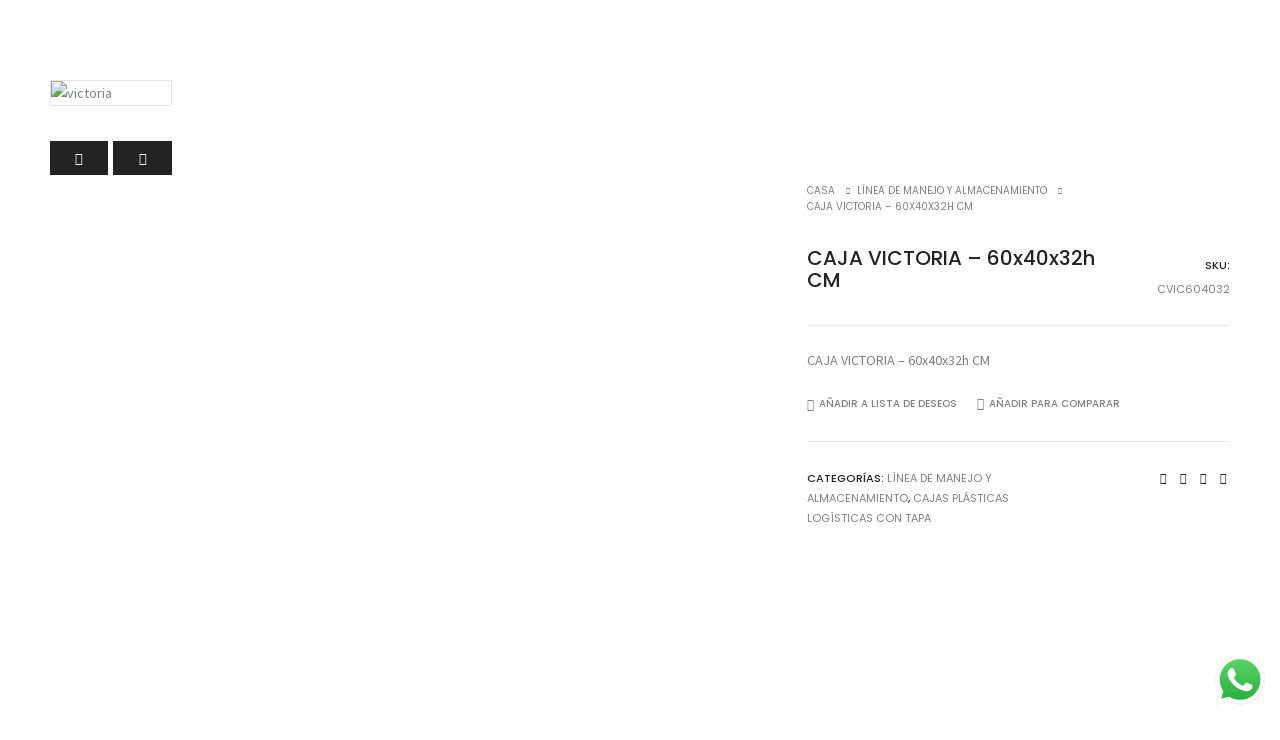

--- FILE ---
content_type: text/html; charset=UTF-8
request_url: https://cigm.co/product/caja-victoria-60x40x32h-cm/
body_size: 36301
content:
<!DOCTYPE html>
<html lang="es" class="no-js">
	<head>
		<!-- keywords -->
		<meta charset="UTF-8">
		<!-- viewport -->
		<meta name="viewport" content="width=device-width, initial-scale=1, maximum-scale=1, user-scalable=0"/>
		<!-- profile -->
		<link rel="profile" href="//gmpg.org/xfn/11">
		<title>CAJA VICTORIA &#8211; 60x40x32h CM &#8211; CIGM</title>
<link rel='dns-prefetch' href='//fonts.googleapis.com' />
<link rel='dns-prefetch' href='//s.w.org' />
<link rel="alternate" type="application/rss+xml" title="CIGM &raquo; Feed" href="https://cigm.co/feed/" />
<link rel="alternate" type="application/rss+xml" title="CIGM &raquo; Feed de los comentarios" href="https://cigm.co/comments/feed/" />
<link rel="alternate" type="application/rss+xml" title="CIGM &raquo; Comentario CAJA VICTORIA &#8211; 60x40x32h CM del feed" href="https://cigm.co/product/caja-victoria-60x40x32h-cm/feed/" />
		<script type="text/javascript">
			window._wpemojiSettings = {"baseUrl":"https:\/\/s.w.org\/images\/core\/emoji\/13.0.1\/72x72\/","ext":".png","svgUrl":"https:\/\/s.w.org\/images\/core\/emoji\/13.0.1\/svg\/","svgExt":".svg","source":{"concatemoji":"https:\/\/cigm.co\/wp-includes\/js\/wp-emoji-release.min.js?ver=5.6.16"}};
			!function(e,a,t){var n,r,o,i=a.createElement("canvas"),p=i.getContext&&i.getContext("2d");function s(e,t){var a=String.fromCharCode;p.clearRect(0,0,i.width,i.height),p.fillText(a.apply(this,e),0,0);e=i.toDataURL();return p.clearRect(0,0,i.width,i.height),p.fillText(a.apply(this,t),0,0),e===i.toDataURL()}function c(e){var t=a.createElement("script");t.src=e,t.defer=t.type="text/javascript",a.getElementsByTagName("head")[0].appendChild(t)}for(o=Array("flag","emoji"),t.supports={everything:!0,everythingExceptFlag:!0},r=0;r<o.length;r++)t.supports[o[r]]=function(e){if(!p||!p.fillText)return!1;switch(p.textBaseline="top",p.font="600 32px Arial",e){case"flag":return s([127987,65039,8205,9895,65039],[127987,65039,8203,9895,65039])?!1:!s([55356,56826,55356,56819],[55356,56826,8203,55356,56819])&&!s([55356,57332,56128,56423,56128,56418,56128,56421,56128,56430,56128,56423,56128,56447],[55356,57332,8203,56128,56423,8203,56128,56418,8203,56128,56421,8203,56128,56430,8203,56128,56423,8203,56128,56447]);case"emoji":return!s([55357,56424,8205,55356,57212],[55357,56424,8203,55356,57212])}return!1}(o[r]),t.supports.everything=t.supports.everything&&t.supports[o[r]],"flag"!==o[r]&&(t.supports.everythingExceptFlag=t.supports.everythingExceptFlag&&t.supports[o[r]]);t.supports.everythingExceptFlag=t.supports.everythingExceptFlag&&!t.supports.flag,t.DOMReady=!1,t.readyCallback=function(){t.DOMReady=!0},t.supports.everything||(n=function(){t.readyCallback()},a.addEventListener?(a.addEventListener("DOMContentLoaded",n,!1),e.addEventListener("load",n,!1)):(e.attachEvent("onload",n),a.attachEvent("onreadystatechange",function(){"complete"===a.readyState&&t.readyCallback()})),(n=t.source||{}).concatemoji?c(n.concatemoji):n.wpemoji&&n.twemoji&&(c(n.twemoji),c(n.wpemoji)))}(window,document,window._wpemojiSettings);
		</script>
		<style type="text/css">
img.wp-smiley,
img.emoji {
	display: inline !important;
	border: none !important;
	box-shadow: none !important;
	height: 1em !important;
	width: 1em !important;
	margin: 0 .07em !important;
	vertical-align: -0.1em !important;
	background: none !important;
	padding: 0 !important;
}
</style>
	<link rel='stylesheet' id='litespeed-cache-dummy-css'  href='https://cigm.co/wp-content/plugins/litespeed-cache/assets/css/litespeed-dummy.css?ver=5.6.16' type='text/css' media='all' />
<link rel='stylesheet' id='ht_ctc_main_css-css'  href='https://cigm.co/wp-content/plugins/click-to-chat-for-whatsapp/new/inc/assets/css/main.css?ver=3.31.1' type='text/css' media='all' />
<link rel='stylesheet' id='sbi_styles-css'  href='https://cigm.co/wp-content/plugins/instagram-feed/css/sbi-styles.min.css?ver=6.2.7' type='text/css' media='all' />
<link rel='stylesheet' id='wp-block-library-css'  href='https://cigm.co/wp-includes/css/dist/block-library/style.min.css?ver=5.6.16' type='text/css' media='all' />
<link rel='stylesheet' id='wp-block-library-theme-css'  href='https://cigm.co/wp-includes/css/dist/block-library/theme.min.css?ver=5.6.16' type='text/css' media='all' />
<link rel='stylesheet' id='wc-block-vendors-style-css'  href='https://cigm.co/wp-content/plugins/woocommerce/packages/woocommerce-blocks/build/vendors-style.css?ver=4.4.3' type='text/css' media='all' />
<link rel='stylesheet' id='wc-block-style-css'  href='https://cigm.co/wp-content/plugins/woocommerce/packages/woocommerce-blocks/build/style.css?ver=4.4.3' type='text/css' media='all' />
<link rel='stylesheet' id='contact-form-7-css'  href='https://cigm.co/wp-content/plugins/contact-form-7/includes/css/styles.css?ver=5.4' type='text/css' media='all' />
<link rel='stylesheet' id='rs-plugin-settings-css'  href='https://cigm.co/wp-content/plugins/revslider/public/assets/css/rs6.css?ver=6.2.23' type='text/css' media='all' />
<style id='rs-plugin-settings-inline-css' type='text/css'>
#rs-demo-id {}
</style>
<link rel='stylesheet' id='photoswipe-css'  href='https://cigm.co/wp-content/plugins/woocommerce/assets/css/photoswipe/photoswipe.min.css?ver=5.1.3' type='text/css' media='all' />
<link rel='stylesheet' id='photoswipe-default-skin-css'  href='https://cigm.co/wp-content/plugins/woocommerce/assets/css/photoswipe/default-skin/default-skin.min.css?ver=5.1.3' type='text/css' media='all' />
<link rel='stylesheet' id='woocommerce-layout-css'  href='https://cigm.co/wp-content/plugins/woocommerce/assets/css/woocommerce-layout.css?ver=5.1.3' type='text/css' media='all' />
<link rel='stylesheet' id='woocommerce-smallscreen-css'  href='https://cigm.co/wp-content/plugins/woocommerce/assets/css/woocommerce-smallscreen.css?ver=5.1.3' type='text/css' media='only screen and (max-width: 768px)' />
<link rel='stylesheet' id='woocommerce-general-css'  href='https://cigm.co/wp-content/plugins/woocommerce/assets/css/woocommerce.css?ver=5.1.3' type='text/css' media='all' />
<style id='woocommerce-inline-inline-css' type='text/css'>
.woocommerce form .form-row .required { visibility: visible; }
</style>
<link rel='stylesheet' id='dgwt-wcas-style-css'  href='https://cigm.co/wp-content/plugins/ajax-search-for-woocommerce/assets/css/style.min.css?ver=1.26.1' type='text/css' media='all' />
<link rel='stylesheet' id='hongo-google-font-css'  href='//fonts.googleapis.com/css?family=Source+Sans+Pro%3A300%2C400%2C600%2C700%2C800%2C900%7CPoppins%3A300%2C400%2C500%2C600%2C700%2C800%2C900&#038;subset=latin-ext&#038;display=swap' type='text/css' media='all' />
<link rel='stylesheet' id='animate-css'  href='https://cigm.co/wp-content/themes/hongo/assets/css/animate.min.css?ver=3.5.2' type='text/css' media='all' />
<link rel='stylesheet' id='bootstrap-css'  href='https://cigm.co/wp-content/themes/hongo/assets/css/bootstrap.min.css?ver=3.3.6' type='text/css' media='all' />
<link rel='stylesheet' id='et-line-icons-css'  href='https://cigm.co/wp-content/themes/hongo/assets/css/et-line-icons.css?ver=1.1.7' type='text/css' media='all' />
<link rel='stylesheet' id='font-awesome-css'  href='https://cigm.co/wp-content/themes/hongo/assets/css/font-awesome.min.css?ver=5.14.0' type='text/css' media='all' />
<link rel='stylesheet' id='themify-icons-css'  href='https://cigm.co/wp-content/themes/hongo/assets/css/themify-icons.css?ver=1.1.7' type='text/css' media='all' />
<link rel='stylesheet' id='simple-line-icons-css'  href='https://cigm.co/wp-content/themes/hongo/assets/css/simple-line-icons.css?ver=1.1.7' type='text/css' media='all' />
<link rel='stylesheet' id='swiper-css'  href='https://cigm.co/wp-content/themes/hongo/assets/css/swiper.min.css?ver=4.5.0' type='text/css' media='all' />
<link rel='stylesheet' id='magnific-popup-css'  href='https://cigm.co/wp-content/themes/hongo/assets/css/magnific-popup.css?ver=1.1.7' type='text/css' media='all' />
<link rel='stylesheet' id='hongo-mCustomScrollbar-css'  href='https://cigm.co/wp-content/themes/hongo/assets/css/jquery.mCustomScrollbar.css?ver=1.1.7' type='text/css' media='all' />
<link rel='stylesheet' id='select2-css'  href='https://cigm.co/wp-content/plugins/woocommerce/assets/css/select2.css?ver=5.1.3' type='text/css' media='all' />
<link rel='stylesheet' id='js_composer_front-css'  href='https://cigm.co/wp-content/plugins/js_composer/assets/css/js_composer.min.css?ver=6.4.1' type='text/css' media='all' />
<link rel='stylesheet' id='justifiedGallery-css'  href='https://cigm.co/wp-content/plugins/hongo-addons/assets/css/justifiedGallery.min.css?ver=4.0.4' type='text/css' media='all' />
<link rel='stylesheet' id='hongo-hotspot-css'  href='https://cigm.co/wp-content/plugins/hongo-addons/assets/css/hongo-frontend-hotspot.css?ver=5.6.16' type='text/css' media='all' />
<link rel='stylesheet' id='hongo-addons-section-builder-css'  href='https://cigm.co/wp-content/plugins/hongo-addons/assets/css/section-builder.css?ver=1.1.7' type='text/css' media='all' />
<link rel='stylesheet' id='hongo-style-css'  href='https://cigm.co/wp-content/themes/hongo/style.css?ver=1.1.7' type='text/css' media='all' />
<link rel='stylesheet' id='hongo-responsive-css'  href='https://cigm.co/wp-content/themes/hongo/assets/css/responsive.css?ver=1.1.7' type='text/css' media='all' />
<style id='hongo-responsive-inline-css' type='text/css'>
a:hover,a:active,.base-color,.icon-base-color,.btn-base-color,.btn-base-link,.sidebar ul li a.button:hover,.btn-base:hover,.btn-base:hover:focus,.btn-base-link:hover,.btn-base-link:focus,.btn-base-link.btn-border,.btn-border.btn-base-link i,.btn-base-link.btn-border:hover,.btn-base-link.btn-border:focus,.btn-base-link.btn-border:hover span,.btn-base-link.btn-border:hover i,.btn-transparent-base,.btn-transparent-base:focus,.base-color a,#yith-quick-view-close:hover,.scroll-top-arrow:hover,.scroll-top-arrow:focus:hover,a.active .hongo-cb:after,li.active .hongo-cb:after,.page-title-style-5 .hongo-single-post-meta ul li a:hover,.breadcrumb-navigation-wrap ul.breadcrumb-wrap li a:hover,.product-slider-style-1 .shop-product-title-price-wrap .hongo-product-title a:hover,.hongo-text-slider1 .text-slide-title,.hongo-text-slider2 .text-slide-number .text-slide-subtitle,.woocommerce.widget_products ul.product_list_widget li a .product-title:hover,.woocommerce.widget_products ul.product_list_widget li .button:hover,.woocommerce.widget_products ul.product_list_widget li .button:hover i,.hongo_widget_products_carousel .woocommerce ul.products li.product .button:hover i,.hongo-product-lists-widget-wrap .product_list_widget .hongo-widget-item a .product-title:hover,.hongo-shop-banner-14 .shop-banner-sub-title,.hongo-product-featurebox-1 .hongo-featurebox-wrapper a:hover,.hongo-product-featurebox-1 a:hover .hongo-featurebox-text,.hongo-product-featurebox-2 .hongo-featurebox-wrapper a:hover,.hongo-product-featurebox-2 a:hover .hongo-featurebox-text,.hongo-product-featurebox-3 .sub-title a:hover,.hongo-product-featurebox-3 .title a:hover,.hongo-product-featurebox-4 .hongo-featurebox-text a:hover,.hongo-product-featurebox-4 a:hover .hongo-featurebox-text,.category-style-5 .category-wrap .hongo-category-title a:hover,.category-style-6 .hongo-category-title a:hover,.category-style-7 .category-wrap .hongo-category-title a:hover,.woocommerce ul.products li.product a:hover .woocommerce-loop-category__title,.woocommerce ul.products li.product a:hover .woocommerce-loop-product__title,.woocommerce ul.products li.product a:hover h3,.woocommerce ul.products.hongo-shop-default li.product .product-buttons-wrap a:hover,.compare-popup-heading .actions a:hover,.compare-popup-main-content .content-right .hongo-compare-product-remove-wrap .hongo-compare-product-remove:hover,.compare-popup-main-content .content-right .compare-lists-wrap > li > ul > li h2 a:hover,.woocommerce ul.products.hongo-shop-list.hongo-product-grid-view li.product .product-content-wrap .product-buttons-wrap a:hover,.product_meta span a:hover,.sku_wrapper a:hover,.sticky-add-to-cart-wrapper .product-title a:hover,.sidebar ul.product_list_widget li a:hover,.sidebar ul.product_list_widget li a:hover .product-title,.hongo-sidebar-style-2.sidebar .latest-post.hongo-latest-blog-widget li .hongo-latest-blog-widget a:hover,.sidebar .wishlist_list .undo a:hover,.sidebar .hongo-widget-brand-list ul li .hongo-brand-slider-wrap .hongo-brand-name a:hover,.hongo-blog-styles .entry-title:hover,.hongo-blog-styles .blog-date-author a:hover,.hongo-post-details-meta-wrap ul li a:hover,.hongo-post-detail-icon .hongo-blog-detail-like li a i,.hongo-post-detail-icon .hongo-blog-detail-like li a:hover,.hongo-author-box-wrap .hongo-author-title a:hover,.blog-comment li .comment-text-box .comment-title-edit-link a:hover,.blog-comment li .comment-text-box .comments-date a:hover,.accordion-style-1 .panel-heading.active-accordion .panel-title > span.pull-right,.counter-style2:hover i,.team-slider-style-1 .swiper-slide figcaption .team-title a:hover,.icon-text-style-4 .hongo-featurebox-text a:hover,.icon-text-style-5 .hongo-featurebox-text a:hover,.icon-text-style-6 .hongo-featurebox-text a:hover,.icon-text-style-7 .hongo-featurebox-text a:hover,.custom-icon-text-style-1 .hongo-featurebox-text a:hover,.fancy-text-box-style-1 .hongo-featurebox-text a:hover,.fancy-text-box-style-2 .hongo-featurebox-text a:hover,.fancy-text-box-style-6 .hongo-featurebox-text a:hover,.text-box-style-1:hover .hongo-featurebox-img,.text-box-style-1:hover .hongo-featurebox-img a,.text-box-style-3 .hongo-featurebox-img a,.text-box-style-4 .hongo-textbox-content-hover .hongo-textbox-title a:hover,.process-step-style-1 .hongo-process-title a:hover,.process-step-style-2 .hongo-featurebox-img i,.process-step-style-2 .hongo-process-title a:hover,.process-step-style-3 .hongo-process-title a:hover,.special-content-block-2 .offer,.woocommerce-account .woocommerce .woocommerce-MyAccount-navigation ul li.is-active a,.woocommerce a.remove:hover,header .cbp-spmenu .woocommerce.widget_shopping_cart ul.cart_list li a:hover,.hongo-hotspot-wrapper .hongo_addons_hotspot .product-title a:hover,.hongo-hotspot-wrapper .hongo_addons_hotspot .product-title a:active,.hongo-myaccount-navigation-links li a:hover i,.woocommerce div.product .product_title a:hover,.custom-widget .current-menu-item a{color:#3853d8;}@media (max-width:991px){header .widget_nav_menu .active .wp-nav-menu-responsive-button,header .widget_nav_menu > div:nth-child(2n) .widget.active > a{color:#3853d8;}}.base-bg-color,.btn-base-bg-color,.btn-base,.btn-base:focus,.btn-transparent-base:hover,.btn-transparent-base:hover:focus,.social-icon-style-11 a:hover,.hongo-content-newsletter-4 .btn,.hongo-content-newsletter-4 .btn-default:active:focus,.hongo-content-newsletter-4 .btn-default:active:hover,.hongo-content-newsletter-4 .btn-default:focus,.down-section a:hover,.category-style-3 .category-wrap .hongo-overlay,.category-style-4 .category-wrap .hongo-overlay,.progess-bar-style2 .skillbar-bar,.team-slider-style-1 .swiper-slide .hongo-overlay,.fancy-text-box-style-4:before,.fancy-text-box-style-5:before,.image-carousel-style-1 ul li .hongo-overlay,.team-style-1 .hongo-overlay,.team-style-2 .hongo-overlay,.text-box-style-2:before,.text-box-style-4 .hongo-textbox-content-hover span,.rotate-box-style-1 .hongo-rotatebox-content-hover,.rotate-box-style-3 .hongo-rotatebox-content-hover,.process-step-style-1:hover .number,.info-banner-style-5 .info-banner-highlight,header .woocommerce.widget_shopping_cart .woocommerce-mini-cart__buttons .checkout:hover,.edit-hongo-section,.process-step-style-3:hover .number,.woocommerce ul.products.hongo-shop-clean li.product .product-buttons-wrap a,.hongo-hotspot-wrapper .hongo_addons_hotspot:not(.hongoHotspotImageMarker):before,.hongo-hotspot-wrapper .hongo_addons_hotspot:after,.buy-theme:hover,.all-demo:hover{background-color:#3853d8;}.customize-partial-edit-shortcut button,.widget .customize-partial-edit-shortcut button{background-color:#3853d8 !important;}.customize-partial-edit-shortcut button:hover{background-color:#232323 !important}.btn-base-border-color,.base-border-color,.btn-base-link,.sidebar ul li a.button:hover,.btn-base,.btn-base:focus,.btn-base:hover,.btn-base:hover:focus,.btn-base-link:hover,.btn-base-link:focus,.btn-transparent-base,.btn-transparent-base:focus,.btn-transparent-base:hover,.btn-transparent-base:hover:focus,.social-icon-style-11 a:hover,.down-section a:hover,.woocommerce.widget_products ul.product_list_widget li .button:hover,.hongo-post-detail-icon .hongo-blog-detail-like li a:hover,.accordion-style-1 .panel-body,.panel-group.accordion-style-1  .panel-heading+.panel-collapse>.panel-body,.counter-style1:hover,.progess-bar-style2 .skillbar,.text-box-style-4 span,.process-step-style-1 .number,blockquote,.special-content-block-2 .offer,header .woocommerce.widget_shopping_cart .woocommerce-mini-cart__buttons .checkout:hover,.edit-hongo-section{border-color:#3853d8;}.customize-partial-edit-shortcut button,.widget .customize-partial-edit-shortcut button{border-color:#3853d8 !important;}.customize-partial-edit-shortcut button:hover{border-color:#232323 !important}.process-step-style-3:hover .number:after{border-top-color:#3853d8;}@media screen and (min-width:992px) and (max-width:1199px){header .hongo-ipad-icon .nav>li{text-align:right;padding-right:18px;}header .hongo-ipad-icon .nav>li > a{padding:25px 0 25px 18px;display:inline-block}header .hongo-ipad-icon .nav>li:last-child>a{padding-right:0;}header .hongo-ipad-icon .nav>li:first-child>a{padding-left:0;}header .hongo-ipad-icon .nav>li i.dropdown-toggle{display:inline;position:absolute;top:50%;margin-top:-13px;float:right;padding:7px 10px;z-index:1;}header .hongo-ipad-icon .nav>li.simple-dropdown i.dropdown-toggle{margin-left:0;right:-12px;}}@media (min-width:992px){header .widget_nav_menu > div:nth-child(2n){display:block !important;}header .widget_nav_menu > div:nth-child(2n){display:block !important;}.hongo-shop-dropdown-menu .navbar-nav > li > a,.hongo-shop-dropdown-menu .navbar-nav > li:first-child > a,.hongo-shop-dropdown-menu .navbar-nav > li:last-child > a{padding:17px 20px;}header .with-categories-navigation-menu .woocommerce.widget_shopping_cart .hongo-cart-top-counter{line-height:59px;}header .with-categories-navigation-menu .widget_hongo_search_widget,header .with-categories-navigation-menu .widget_hongo_account_menu_widget,header .with-categories-navigation-menu .widget_shopping_cart,header .with-categories-navigation-menu .widget_hongo_wishlist_link_widget{line-height:59px;min-height:59px;}header .with-categories-navigation-menu .woocommerce.widget_shopping_cart .hongo-top-cart-wrapper .hongo-mini-cart-counter{top:13px;}.simple-menu-open .simple-menu{overflow:visible !important;}}@media (max-width:991px){header .with-categories-navigation-menu .woocommerce.widget_shopping_cart .hongo-cart-top-counter{line-height:70px;}header .with-categories-navigation-menu .widget_hongo_search_widget,header .with-categories-navigation-menu .widget_hongo_account_menu_widget,header .with-categories-navigation-menu .widget_shopping_cart,header .with-categories-navigation-menu .widget_hongo_wishlist_link_widget{line-height:69px;min-height:69px;}header .with-categories-navigation-menu .woocommerce.widget_shopping_cart .hongo-top-cart-wrapper .hongo-mini-cart-counter{top:20px;}.navbar-toggle{background-color:transparent !important;border:none;border-radius:0;padding:0;font-size:18px;position:relative;top:-8px;right:0;display:inline-block !important;margin:0;float:none !important;vertical-align:middle;}.navbar-toggle .icon-bar{background-color:#232323;display:table}.sr-only{border:0;clip:rect(0,0,0,0);height:auto;line-height:16px;padding:0 0 0 5px;overflow:visible;margin:0;width:auto;float:right;clear:none;display:table;position:relative;font-size:12px;color:#232323;text-transform:uppercase;left:0;top:-2px;font-weight:500;letter-spacing:.5px;cursor:pointer;}.navbar-toggle.toggle-mobile .icon-bar+.icon-bar{margin-top:0;}.navbar-toggle.toggle-mobile span{position:absolute;margin:0;display:block;height:2px;width:16px;background-color:#232323;border-radius:0;opacity:1;margin:0 0 3px 0;-webkit-transform:rotate(0deg);-moz-transform:rotate(0deg);-o-transform:rotate(0deg);transform:rotate(0deg);-webkit-transition:.25s ease-in-out;-moz-transition:.25s ease-in-out;-o-transition:.25s ease-in-out;transition:.25s ease-in-out;}.navbar-toggle.toggle-mobile{width:16px;height:14px;top:-1px}.navbar-toggle.toggle-mobile span:last-child{margin-bottom:0;}.navbar-toggle.toggle-mobile span:nth-child(1){top:0px;}.navbar-toggle.toggle-mobile span:nth-child(2),.navbar-toggle.toggle-mobile span:nth-child(3){top:5px;}.navbar-toggle.toggle-mobile span:nth-child(4){top:10px;}.navbar-toggle.toggle-mobile span:nth-child(2){opacity:0;}.navbar-toggle.toggle-mobile.active span:nth-child(2){opacity:1;}.navbar-toggle.toggle-mobile.active span:nth-child(1){top:8px;width:0;left:0;right:0;opacity:0;}.navbar-toggle.toggle-mobile.active span:nth-child(2){-webkit-transform:rotate(45deg);-moz-transform:rotate(45deg);-o-transform:rotate(45deg);-ms-transform:rotate(45deg);transform:rotate(45deg);}.navbar-toggle.toggle-mobile.active span:nth-child(3){-webkit-transform:rotate(-45deg);-moz-transform:rotate(-45deg);-o-transform:rotate(-45deg);-ms-transform:rotate(-45deg);transform:rotate(-45deg);}.navbar-toggle.toggle-mobile.active span:nth-child(4){top:8px;width:0;left:0;right:0;opacity:0;}.navbar-collapse.collapse{display:none !important;height:auto!important;width:100%;margin:0;position:absolute;top:100%;}.navbar-collapse.collapse.in{display:block !important;overflow-y:hidden !important;}.navbar-collapse{max-height:400px;overflow-y:hidden !important;left:0;padding:0;position:absolute;top:100%;width:100%;border-top:0;}header .nav{float:none !important;padding-left:0;padding-right:0;margin:0px 0;width:100%;text-align:left;background-color:rgba(23,23,23,1) !important;}header .nav > li{position:relative;display:block;margin:0;border-bottom:1px solid rgba(255,255,255,0.06);}header .nav > li ul.menu{margin:5px 0;float:left;width:100%;}header .nav > li ul.menu > li:last-child > a{border-bottom:0;}header .nav > li > a > i{top:4px;min-width:12px;}header .nav > li > a,header .nav > li:first-child > a,header .nav > li:last-child > a,header .with-categories-navigation-menu .nav > li > a{display:block;width:100%;border-bottom:0 solid #e0e0e0;padding:14px 15px 15px;}header .nav > li > a,header .nav > li:hover > a,header .nav > li > a:hover{color:#fff;}header .nav > li > a.active,header .nav > li.active > a,header .nav > li.current-menu-ancestor > a,header .nav > li.current-menu-item > a,header .nav > li.current-menu-item > a{color:rgba(255,255,255,0.6);}header .nav > li:first-child > a{border-top:none;}header .nav > li i.dropdown-toggle{position:absolute;right:0;top:0;color:#fff;font-size:16px;cursor:pointer;display:block;padding:16px 14px 16px;}header .hongo-ipad-icon .nav > li i.dropdown-toggle{color:#fff;}header .nav > li.open i.dropdown-toggle:before{content:"\f106";}header .nav > li > a .menu-hover-line:after{display:none;}header .nav > li ul.menu li,header .nav>li ul.menu li.menu-title{margin:0;padding:0 15px;}header .nav > li ul.menu li a{line-height:22px;padding:7px 0 8px;margin-bottom:0;border-bottom:1px solid rgba(255,255,255,0.06);}header .nav .mega-menu-main-wrapper,.simple-dropdown .simple-menu,ul.sub-menu{position:static !important;height:0 !important;width:100% !important;left:inherit !important;right:inherit !important;padding:0 !important;}ul.sub-menu{opacity:1 !important;visibility:visible !important;}.mega-menu-main-wrapper section{padding:0 !important;left:0 !important;margin:0 !important;width:100% !important;}header .container{width:100%;}.mega-menu-main-wrapper{opacity:1 !important;visibility:visible !important;}header .header-main-wrapper > div > section.hongo-stretch-content-fluid{padding:0;}header .mini-header-main-wrapper > div > section.hongo-stretch-content-fluid{padding:0;}header .top-header-main-wrapper > div > section.hongo-stretch-content-fluid{padding:0;}.hongo-shop-dropdown-menu .nav > li i.dropdown-toggle{display:none}.hongo-shop-dropdown-menu .nav{background-color:transparent !important}.hongo-navigation-main-wrapper .hongo-tab.panel{max-height:400px;overflow-y:auto !important;width:100%;}.mega-menu-main-wrapper .container{padding:0;}.simple-dropdown .simple-menu ul.sub-menu{padding:0 15px !important;}.simple-dropdown ul.sub-menu > li > ul.sub-menu{top:0;left:0}.simple-dropdown ul.sub-menu>li>a{color:#fff;font-size:13px;}.simple-dropdown ul.sub-menu>li ul.sub-menu{margin-bottom:10px;}.simple-dropdown ul.sub-menu>li ul.sub-menu>li:last-child a{border-bottom:0}.simple-dropdown ul.sub-menu>li>ul.sub-menu{padding-left:0 !important;padding-right:0 !important;}.simple-dropdown ul.sub-menu>li>ul.sub-menu>li>a{color:#8d8d8d;font-size:12px;padding:10px 0 11px 0;}.simple-dropdown ul.sub-menu>li>ul.sub-menu>li.active > a,.simple-dropdown ul.sub-menu>li>ul.sub-menu>li.current-menu-item > a,.simple-dropdown ul.sub-menu>li>ul.sub-menu>li.current-menu-ancestor > a{color:#fff;}.simple-dropdown ul.sub-menu li a{padding:12px 0;border-bottom:1px solid rgba(255,255,255,0.06);}.simple-dropdown ul.sub-menu li > a i.ti-angle-right{display:none;}.simple-dropdown.open .simple-menu,header .nav > li.open > .mega-menu-main-wrapper,ul.sub-menu{height:auto !important;opacity:1;visibility:visible;overflow:visible;}.simple-dropdown ul.sub-menu li:last-child > ul > li:last-child > a{border-bottom:0;}header .header-main-wrapper .woocommerce.widget_shopping_cart .hongo-cart-top-counter{top:2px;}.header-default-wrapper .simple-dropdown ul.sub-menu li.menu-item > ul{display:block;}header .nav>li ul.menu li .left-icon,header .nav>li .simple-menu ul li .left-icon{top:-1px;position:relative;}.hongo-left-menu-wrapper .hongo-left-menu li.menu-item>a{padding:12px 0 13px;}.hongo-left-menu-wrapper .hongo-left-menu li.menu-item>span{line-height:43px;}.hongo-left-menu-wrapper .hongo-left-menu li.menu-item ul li a{padding:6px 0 6px 10px;}.menu-content-inner-wrap ul .menu-item .dropdown-menu .menu-item .dropdown-menu .menu-item a{padding:4px 15px;}.hongo-main-wrap{padding-left:0;}.hongo-main-wrap header{left:-290px;transition:all 0.2s ease-in-out;-moz-transition:all 0.2s ease-in-out;-webkit-transition:all 0.2s ease-in-out;-ms-transition:all 0.2s ease-in-out;-o-transition:all 0.2s ease-in-out;}.hongo-main-wrap header.left-mobile-menu-open{left:0;transition:all 0.2s ease-in-out;-moz-transition:all 0.2s ease-in-out;-webkit-transition:all 0.2s ease-in-out;-ms-transition:all 0.2s ease-in-out;-o-transition:all 0.2s ease-in-out;}.hongo-main-wrap header .header-logo-wrapper{position:fixed;left:0;top:0;width:100%;z-index:1;text-align:left;background-color:#fff;padding:20px 15px;}.hongo-left-menu-wrap .navbar-toggle{position:fixed;right:16px;top:25px;z-index:9;margin:0;}.hongo-left-menu-wrap .navbar-toggle.sr-only{right:40px;top:27px;z-index:9;cursor:pointer;margin:0;width:-webkit-fit-content;width:-moz-fit-content;width:fit-content;height:auto;clip:inherit;padding:0;text-align:right;left:inherit;}.hongo-left-menu-wrap .toggle-mobile ~ .navbar-toggle.sr-only {top:24px;}.header-left-wrapper .hongo-left-menu-wrapper{margin-top:10px;margin-bottom:50px;}.hongo-left-menu-wrapper .hongo-left-menu li.menu-item{z-index:0}.nav.hongo-left-menu{background-color:transparent !important;}.header-left-wrapper > .container{width:290px;padding:65px 20px 50px 20px !important;}.header-left-wrapper .widget_hongo_search_widget a,.header-left-wrapper .hongo-cart-top-counter i,header .header-left-wrapper .widget a,header .header-left-wrapper .widget_hongo_wishlist_link_widget a{font-size:15px;}header .header-left-wrapper .widget{margin-left:8px;margin-right:8px;}.hongo-left-menu-wrapper .hongo-left-menu li.menu-item a,.hongo-left-menu-wrapper .hongo-left-menu li.menu-item i{color:#232323;}.hongo-left-menu-wrapper .hongo-left-menu li.menu-item a:hover{color:#000;}.hongo-left-menu-wrapper .hongo-left-menu li.menu-item.dropdown > a{width:auto;}.hongo-navigation-main-wrapper{width:auto;}.hongo-navigation-main-wrapper .hongo-woocommerce-tabs-wrapper ul.navigation-tab{display:block;}.hongo-navigation-main-wrapper .hongo-woocommerce-tabs-wrapper{width:100%;left:0;position:absolute;top:100%;max-height:460px;}.hongo-navigation-main-wrapper .hongo-woocommerce-tabs-wrapper ul.navigation-tab{list-style:none;margin:0;padding:0;text-align:center;}.hongo-navigation-main-wrapper .hongo-woocommerce-tabs-wrapper ul.navigation-tab li{display:inline-block;width:50%;}.hongo-navigation-main-wrapper .hongo-woocommerce-tabs-wrapper ul.navigation-tab li > a{background-color:#000;width:100%;padding:20px 10px;display:block;color:#fff;font-size:13px;text-transform:uppercase;}.hongo-navigation-main-wrapper .hongo-woocommerce-tabs-wrapper ul.navigation-tab li > a:hover,.hongo-navigation-main-wrapper .hongo-woocommerce-tabs-wrapper ul.navigation-tab li.active > a{background-color:rgba(23,23,23,1);}.hongo-navigation-main-wrapper .hongo-shop-dropdown-menu,.hongo-navigation-main-wrapper .hongo-shop-dropdown-menu.hongo-tab.panel{width:100%;margin:0;}.hongo-navigation-main-wrapper .hongo-tab.panel{padding:0;margin:0;display:none;}.hongo-navigation-main-wrapper .hongo-tab.panel.active{display:block;}.hongo-navigation-main-wrapper .hongo-tab .shop-dropdown-toggle{display:none;}.hongo-navigation-main-wrapper .hongo-tab .hongo-shop-dropdown-button-menu{top:0;height:auto !important;overflow:visible;position:inherit;background-color:rgba(23,23,23,1);border:0 solid #e5e5e5;margin:0;padding:0;min-height:1px;transform:rotateX(0deg);-webkit-transform:rotateX(0deg);-moz-transform:rotateX(0deg);-ms-transform:rotateX(0deg);-o-transform:rotateX(0deg);}.header-common-wrapper .hongo-shop-dropdown-menu .navbar-nav > li{border-bottom:1px solid rgba(255,255,255,0.06);}.header-common-wrapper .hongo-shop-dropdown-menu .hongo-shop-dropdown-button-menu > ul > li > a,.hongo-shop-dropdown-menu .hongo-shop-dropdown-button-menu > ul > li > a:hover,.hongo-shop-dropdown-menu .hongo-shop-dropdown-button-menu > ul > li.on > a{color:#fff;}.hongo-shop-dropdown-menu li.menu-item .shop-mega-menu-wrapper,.hongo-shop-dropdown-menu .navbar-nav > li > a:after,.hongo-shop-dropdown-menu .simple-dropdown .sub-menu{display:none !important;}.header-common-wrapper .hongo-shop-dropdown-menu .hongo-shop-dropdown-button-menu > ul > li > a:hover,.header-common-wrapper .hongo-shop-dropdown-menu .hongo-shop-dropdown-button-menu > ul > li.on > a{background-color:rgba(23,23,23,1) !important;color:#fff;}.header-sticky .hongo-navigation-main-wrapper .hongo-shop-dropdown-menu.hongo-tab.panel{position:relative;width:100%;margin:0;}.header-sticky .hongo-shop-dropdown-menu .hongo-shop-dropdown-button-menu{width:100%;left:0;}header .nav > li > a > img.menu-link-icon,.hongo-shop-dropdown-menu .menu-item.menu-title img.menu-link-icon,.hongo-shop-dropdown-menu .menu-item img.menu-link-icon{-webkit-filter:brightness(200%);filter:brightness(200%);}.header-main-wrapper .nav > li ul.menu li.menu-title,header .nav>li .wpb_wrapper ul.menu:first-child li.menu-title{padding:7px 0 8px;margin:0 15px;width:calc(100% - 30px);border-bottom:1px solid rgba(255,255,255,0.06);}.header-main-wrapper .nav > li ul.menu li.menu-title a,header .nav > li .wpb_wrapper ul.menu:first-child li.menu-title a{line-height:22px;padding:0;margin:0;border-bottom:0 solid rgba(255,255,255,0.06);}.edit-hongo-section{display:none}.mega-menu-main-wrapper .widget .widget-title{line-height:22px;padding:5px 0 6px;margin:0 15px 0;}.widget_product_categories_thumbnail ul,.mega-menu-main-wrapper .woocommerce.widget_products ul.product_list_widget{margin-top:0;}.widget_product_categories_thumbnail ul li{margin:0 15px 0;width:auto;float:none;}.widget_product_categories_thumbnail ul li a{line-height:22px;padding:5px 0 6px;margin-bottom:0;font-size:12px;text-align:left;color:#8d8d8d;font-weight:400;display:block;position:relative;left:0;}.mega-menu-main-wrapper .widget{margin:10px 0;float:left;width:100%;}.mega-menu-main-wrapper .woocommerce.widget_products ul.product_list_widget li,.mega-menu-main-wrapper .woocommerce.widget_products ul.product_list_widget li:last-child{margin:0 15px 10px !important;width:auto;float:none;}.mini-header-main-wrapper .widget_hongo_account_menu_widget .hongo-top-account-menu a > i,header .mini-header-main-wrapper a.wishlist-link > i,.mini-header-main-wrapper .widget div > a > i{top:-2px;}.header-default-wrapper.navbar-default .accordion-menu{position:inherit;}.header-default-wrapper.navbar-default .navbar-nav>li{width:100%;}.header-default-wrapper.navbar-default .navbar-nav>li>a{color:#fff;}.header-default-wrapper.navbar-default .navbar-nav>li>ul>li>a,.header-default-wrapper.navbar-default .simple-dropdown ul.sub-menu>li>ul.sub-menu>li>a,.header-default-wrapper.navbar-default .navbar-nav>li>a:hover,.header-default-wrapper.navbar-default .navbar-nav>li:hover>a,.header-default-wrapper.navbar-default .navbar-nav>li>a.active,.header-default-wrapper.navbar-default .navbar-nav>li.urrent-menu-ancestor>a,.header-default-wrapper.navbar-default .navbar-nav>li.current_page_ancestor>a{color:#fff;}.header-default-wrapper.navbar-default .navbar-nav>li>ul>li:last-child a{border:0;}.header-default-wrapper.navbar-default .simple-dropdown ul.sub-menu{display:block;padding:0 15px !important;}.header-default-wrapper.navbar-default .navbar-collapse.collapse.in{overflow-y:auto !important;}.header-default-wrapper.navbar-default .simple-dropdown ul.sub-menu li.menu-item-has-children:before{display:none;}header .widget_nav_menu{position:relative;}header .widget_nav_menu .wp-nav-menu-responsive-button{display:block !important;position:relative;border-left:1px solid #cbc9c7;min-height:37px !important;line-height:37px !important;padding:2px 14px 0;font-size:11px;text-transform:uppercase;font-weight:500;color:#232323;}header .widget_nav_menu .wp-nav-menu-responsive-button:hover{color:#000;}header .widget_nav_menu .active .wp-nav-menu-responsive-button{background-color:#fff;color:#f57250;}header .widget_nav_menu .wp-nav-menu-responsive-button:after{content:"\e604";font-family:'simple-line-icons';margin-left:5px;border:0;font-weight:900;font-size:9px;}header .widget_nav_menu.active .wp-nav-menu-responsive-button:after{content:"\e607";}header .widget_nav_menu>div:nth-child(2n){display:none;width:160px;background-color:rgba(28,28,28,1);padding:0;margin:0;border-top:0;position:absolute;right:0;left:inherit;top:100%;}header .widget_nav_menu>div:nth-child(2n) .menu{padding:0;text-align:left;}header .widget_nav_menu>div:nth-child(2n) .menu li{padding:0;border-bottom:1px solid rgba(0,0,0,0.1);width:100%;float:left;margin:0;}header .widget_nav_menu>div:nth-child(2n) .menu li:last-child>a{border-bottom:0;}header .widget_nav_menu>div:nth-child(2n) .menu li a{color:#8d8d8d;padding:8px 10px;line-height:normal;display:block;border-bottom:1px solid rgba(255,255,255,0.1);position:relative;font-size:11px;text-transform:uppercase;font-weight:400;outline:none;}header .widget_nav_menu>div:nth-child(2n) .menu li:after{display:none;}header .widget_nav_menu>div:nth-child(2n) .widget.active>a{background-color:#fff;color:#f57250;}}body,.main-font,.hongo-timer-style-3.counter-event .counter-box .number:before{font-family:'Source Sans Pro',sans-serif;}rs-slides .main-font{font-family:'Source Sans Pro',sans-serif !important;}.alt-font,.button,.btn,.woocommerce-store-notice__dismiss-link:before,.product-slider-style-1 .pagination-number,.woocommerce-cart .cross-sells > h2,.woocommerce table.shop_table_responsive tr td::before,.woocommerce-page table.shop_table_responsive tr td::before{font-family:'Poppins',sans-serif;}rs-slides .alt-font{font-family:'Poppins',sans-serif !important;}.blog-post.blog-post-style-related:hover .blog-post-images img{opacity:0.5;}.blog-post.blog-post-style-default:hover .blog-post-images img,.blog-clean .blog-grid .blog-post-style-default:hover .blog-img img{opacity:0.5;}@media (max-width:1199px){.wow{-webkit-animation-name:none !important;animation-name:none !important;}}.bg-opacity-color{opacity:0.8;}
header .header-common-wrapper .widget.widget_hongo_account_menu_widget .hongo-top-account-menu ul,header .header-common-wrapper .simple-dropdown ul.sub-menu,.mega-menu-main-wrapper section{background-color:#ffffff;}.header-common-wrapper .nav > li ul.menu li a.navigation-links,.header-common-wrapper .simple-dropdown ul.sub-menu li a,.header-common-wrapper .widget_hongo_account_menu_widget .hongo-top-account-menu ul li a,.hongo-left-menu-wrapper .hongo-left-menu li.menu-item ul li a,.hongo-left-menu-wrapper .hongo-left-menu > li span i.ti-angle-down,.header-common-wrapper .mega-menu-main-wrapper .woocommerce.widget_products ul.product_list_widget li a .product-title,.header-common-wrapper .mega-menu-main-wrapper .widget_product_categories_thumbnail ul li a{color:#353535;}.header-common-wrapper .nav > li ul.menu li a.navigation-links:hover,.header-common-wrapper .simple-dropdown ul.sub-menu li a:hover,.header-common-wrapper .widget_hongo_account_menu_widget .hongo-top-account-menu ul li a:hover,.header-common-wrapper .simple-dropdown ul.sub-menu li:hover > a,.hongo-left-menu-wrapper .hongo-left-menu li.menu-item ul li a:hover,.header-common-wrapper .hongo-left-menu-wrapper .hongo-left-menu li ul > li.on > span i.ti-angle-down,.hongo-left-menu-wrapper .hongo-left-menu li.menu-item ul li.on > a,.header-common-wrapper .mega-menu-main-wrapper .woocommerce.widget_products ul.product_list_widget li a:hover .product-title,.header-common-wrapper .mega-menu-main-wrapper .widget_product_categories_thumbnail ul li a:hover,.header-common-wrapper .nav>li ul.menu li>a.active,.header-common-wrapper .nav>li ul.menu li.current-menu-ancestor>a,.header-common-wrapper .nav>li ul.menu li.current-menu-item>a{color:#848484;}footer .hongo-footer-top .widget .widget-title,footer .hongo-footer-middle .widget .widget-title,footer .hongo-footer-middle .hongo-link-menu li.menu-title,footer .hongo-footer-middle .hongo-link-menu li.menu-title a,footer.footer-light-style .hongo-footer-top .widget .widget-title,footer.footer-light-style .hongo-footer-middle .hongo-link-menu li.menu-title,footer.footer-light-style .hongo-footer-middle .hongo-link-menu li.menu-title a,footer.footer-light-style .hongo-footer-middle .widget .widget-title,footer .hongo-section-heading,footer .hongo-footer-middle .widget .widget-title,footer .hongo-footer-middle .hongo-link-menu.navigation-link-vertical li.menu-title,footer .hongo-footer-middle .hongo-link-menu.navigation-link-vertical li.menu-title a{color:#000000;}footer .newsletter-style-1 input,footer .newsletter-style-1 input:focus,footer .newsletter-style-1 .btn,footer .newsletter-style-1 .btn:active:focus,footer .newsletter-style-1 .btn:active{background-color:#ffffff;}footer .newsletter-style-1 input,footer .newsletter-style-1 input:focus{border-color:#006633;}footer .newsletter-style-1 input::-webkit-input-placeholder{color:#000000;}footer .newsletter-style-1 input::-moz-placeholder{color:#000000;}footer .newsletter-style-1 input:-ms-input-placeholder{color:#000000;}footer .newsletter-style-1 input,footer .newsletter-style-1 input:focus{color:#000000;}footer .newsletter-style-1 .btn,footer .newsletter-style-1 .btn:active:focus,footer .newsletter-style-1 .btn:active{color:#006633;}footer .newsletter-style-1 .btn:hover{color:#000000;}
</style>
<script type='text/javascript' src='https://cigm.co/wp-includes/js/jquery/jquery.min.js?ver=3.5.1' id='jquery-core-js'></script>
<script type='text/javascript' src='https://cigm.co/wp-includes/js/jquery/jquery-migrate.min.js?ver=3.3.2' id='jquery-migrate-js'></script>
<script type='text/javascript' src='https://cigm.co/wp-content/plugins/revslider/public/assets/js/rbtools.min.js?ver=6.2.23' id='tp-tools-js'></script>
<script type='text/javascript' src='https://cigm.co/wp-content/plugins/revslider/public/assets/js/rs6.min.js?ver=6.2.23' id='revmin-js'></script>
<script type='text/javascript' src='https://cigm.co/wp-content/plugins/woocommerce/assets/js/jquery-blockui/jquery.blockUI.min.js?ver=2.70' id='jquery-blockui-js'></script>
<script type='text/javascript' id='wc-add-to-cart-js-extra'>
/* <![CDATA[ */
var wc_add_to_cart_params = {"ajax_url":"\/wp-admin\/admin-ajax.php","wc_ajax_url":"\/?wc-ajax=%%endpoint%%","i18n_view_cart":"Ver carrito","cart_url":"https:\/\/cigm.co\/carrito\/","is_cart":"","cart_redirect_after_add":"no"};
/* ]]> */
</script>
<script type='text/javascript' src='https://cigm.co/wp-content/plugins/woocommerce/assets/js/frontend/add-to-cart.min.js?ver=5.1.3' id='wc-add-to-cart-js'></script>
<script type='text/javascript' src='https://cigm.co/wp-content/plugins/js_composer/assets/js/vendors/woocommerce-add-to-cart.js?ver=6.4.1' id='vc_woocommerce-add-to-cart-js-js'></script>
<!--[if lt IE 9]>
<script type='text/javascript' src='https://cigm.co/wp-content/themes/hongo/assets/js/html5shiv.js?ver=3.7.3' id='html5-js'></script>
<![endif]-->
<link rel="https://api.w.org/" href="https://cigm.co/wp-json/" /><link rel="alternate" type="application/json" href="https://cigm.co/wp-json/wp/v2/product/100279" /><link rel="EditURI" type="application/rsd+xml" title="RSD" href="https://cigm.co/xmlrpc.php?rsd" />
<link rel="wlwmanifest" type="application/wlwmanifest+xml" href="https://cigm.co/wp-includes/wlwmanifest.xml" /> 
<meta name="generator" content="WordPress 5.6.16" />
<meta name="generator" content="WooCommerce 5.1.3" />
<link rel="canonical" href="https://cigm.co/product/caja-victoria-60x40x32h-cm/" />
<link rel='shortlink' href='https://cigm.co/?p=100279' />
<link rel="alternate" type="application/json+oembed" href="https://cigm.co/wp-json/oembed/1.0/embed?url=https%3A%2F%2Fcigm.co%2Fproduct%2Fcaja-victoria-60x40x32h-cm%2F" />
<link rel="alternate" type="text/xml+oembed" href="https://cigm.co/wp-json/oembed/1.0/embed?url=https%3A%2F%2Fcigm.co%2Fproduct%2Fcaja-victoria-60x40x32h-cm%2F&#038;format=xml" />
		<style>
			.dgwt-wcas-ico-magnifier,.dgwt-wcas-ico-magnifier-handler{max-width:20px}.dgwt-wcas-search-wrapp{max-width:600px}		</style>
			<noscript><style>.woocommerce-product-gallery{ opacity: 1 !important; }</style></noscript>
	<meta name="generator" content="Powered by WPBakery Page Builder - drag and drop page builder for WordPress."/>
<meta name="generator" content="Powered by Slider Revolution 6.2.23 - responsive, Mobile-Friendly Slider Plugin for WordPress with comfortable drag and drop interface." />
<script type="text/javascript">function setREVStartSize(e){
			//window.requestAnimationFrame(function() {				 
				window.RSIW = window.RSIW===undefined ? window.innerWidth : window.RSIW;	
				window.RSIH = window.RSIH===undefined ? window.innerHeight : window.RSIH;	
				try {								
					var pw = document.getElementById(e.c).parentNode.offsetWidth,
						newh;
					pw = pw===0 || isNaN(pw) ? window.RSIW : pw;
					e.tabw = e.tabw===undefined ? 0 : parseInt(e.tabw);
					e.thumbw = e.thumbw===undefined ? 0 : parseInt(e.thumbw);
					e.tabh = e.tabh===undefined ? 0 : parseInt(e.tabh);
					e.thumbh = e.thumbh===undefined ? 0 : parseInt(e.thumbh);
					e.tabhide = e.tabhide===undefined ? 0 : parseInt(e.tabhide);
					e.thumbhide = e.thumbhide===undefined ? 0 : parseInt(e.thumbhide);
					e.mh = e.mh===undefined || e.mh=="" || e.mh==="auto" ? 0 : parseInt(e.mh,0);		
					if(e.layout==="fullscreen" || e.l==="fullscreen") 						
						newh = Math.max(e.mh,window.RSIH);					
					else{					
						e.gw = Array.isArray(e.gw) ? e.gw : [e.gw];
						for (var i in e.rl) if (e.gw[i]===undefined || e.gw[i]===0) e.gw[i] = e.gw[i-1];					
						e.gh = e.el===undefined || e.el==="" || (Array.isArray(e.el) && e.el.length==0)? e.gh : e.el;
						e.gh = Array.isArray(e.gh) ? e.gh : [e.gh];
						for (var i in e.rl) if (e.gh[i]===undefined || e.gh[i]===0) e.gh[i] = e.gh[i-1];
											
						var nl = new Array(e.rl.length),
							ix = 0,						
							sl;					
						e.tabw = e.tabhide>=pw ? 0 : e.tabw;
						e.thumbw = e.thumbhide>=pw ? 0 : e.thumbw;
						e.tabh = e.tabhide>=pw ? 0 : e.tabh;
						e.thumbh = e.thumbhide>=pw ? 0 : e.thumbh;					
						for (var i in e.rl) nl[i] = e.rl[i]<window.RSIW ? 0 : e.rl[i];
						sl = nl[0];									
						for (var i in nl) if (sl>nl[i] && nl[i]>0) { sl = nl[i]; ix=i;}															
						var m = pw>(e.gw[ix]+e.tabw+e.thumbw) ? 1 : (pw-(e.tabw+e.thumbw)) / (e.gw[ix]);					
						newh =  (e.gh[ix] * m) + (e.tabh + e.thumbh);
					}				
					if(window.rs_init_css===undefined) window.rs_init_css = document.head.appendChild(document.createElement("style"));					
					document.getElementById(e.c).height = newh+"px";
					window.rs_init_css.innerHTML += "#"+e.c+"_wrapper { height: "+newh+"px }";				
				} catch(e){
					console.log("Failure at Presize of Slider:" + e)
				}					   
			//});
		  };</script>
		<style type="text/css" id="wp-custom-css">
			.hongo-shop-slider-style-1 .hongo-slider-typography-wrap .title {
    color: #ffffff;
    font-size: 34px;
    line-height: 35px;
    font-weight: 400;
    text-transform: none;
    margin-bottom: 15px;
    margin-left: -4px;
    letter-spacing: -2px;
}

.hongo-shop-slider-style-1 .hongo-slider-typography-wrap {
    float: right;
    position: relative;
    right: 14%;
    width: 460px;
    display: block;
    padding: 5.5%;
    background: rgba(4, 16, 74, .7);
    border-radius: 10px;
}

.hongo-shop-slider-style-1 .hongo-slider-typography-wrap .subtitle {
    color: #ffffff;
    font-size: 12px;
    line-height: normal;
    letter-spacing: .5px;
    margin-bottom: 15px;
    display: block;
}


header .logo {
    width: auto !important;
    max-height: 58px;
    vertical-align: text-bottom;
}



header .nav>li>a .menu-hover-line:after {
    content: "";
    position: absolute;
    bottom: 0;
    left: 0;
    width: 100%;
    height: 1px;
    -webkit-transition: -webkit-transform 0.5s cubic-bezier(0.8, 0, 0.2, 1);
    transition: -webkit-transform 0.5s cubic-bezier(0.8, 0, 0.2, 1);
    -o-transition: transform 0.5s cubic-bezier(0.8, 0, 0.2, 1);
    transition: transform 0.5s cubic-bezier(0.8, 0, 0.2, 1);
    transition: transform 0.5s cubic-bezier(0.8, 0, 0.2, 1), -webkit-transform 0.5s cubic-bezier(0.8, 0, 0.2, 1);
    -webkit-transform: scale3d(0, 1, 1);
    transform: scale3d(0, 1, 1);
    -webkit-transform-origin: 100% 50%;
    -ms-transform-origin: 100% 50%;
    transform-origin: 100% 50%;
    background-color: #f7f7f7;
}


.footer-main-wrapper section {
    padding: 10px 0;
    background-color: #1e1e1e;
}


p {
    margin: 0 0 5px;
    font-size: 14px;
}

section, .default-page-space {
    padding: 40px 0;
    overflow: hidden;
}

.page-title-style-6 .text-left .hongo-main-title {
    margin-left: 0;
    margin-right: auto;
    display: none;
}		</style>
		<noscript><style> .wpb_animate_when_almost_visible { opacity: 1; }</style></noscript><style type="text/css" data-type="hongo-custom-css">.vc_custom_1557208254195{padding-top: 0px !important;}.vc_custom_1564483555701{padding-left: 0px !important;}@media (max-width: 991px){.hongo_responsive_1564641788436{padding-right:0px !important; }.hongo_responsive_1611062700165{margin-right:-5px !important; }}@media (max-width: 767px){.hongo_responsive_1564641788436{margin-right:-5px !important; }.hongo_responsive_1611062700165{margin-right:0px !important; }}.vc_custom_1606856412772{padding-top: 70px !important;padding-right: 20% !important;padding-bottom: 5px !important;padding-left: 20% !important;background-color: #ffffff !important;}.vc_custom_1606856515972{background-color: #ffffff !important;}.vc_custom_1558775900328{padding-right: 20% !important;}.vc_custom_1558777330441{padding-right: 20% !important;}.vc_custom_1606858516619{padding-bottom: 14px !important;}.vc_custom_1703785177396{margin-bottom: 12px !important;}@media (max-width: 1199px){.hongo_responsive_1606856412777{padding-right:15px !important; padding-left:15px !important; }.hongo_responsive_1558775900331{padding-right:10% !important; }.hongo_responsive_1558777330443{padding-right:15px !important; }.hongo_responsive_1703785177399{width: 100% !important; }}@media (max-width: 991px){.hongo_responsive_1558775900331{padding-right:15px !important; }.hongo_responsive_1558777330443{margin-top:40px !important; }}@media (max-width: 767px){.hongo_responsive_1606856412777{padding-right:0px !important; padding-left:0px !important; }.hongo_responsive_1558775900331{margin-bottom:30px !important; padding-right:15px !important; }.hongo_responsive_1558775908565{margin-bottom:30px !important; }.hongo_responsive_1558775976036{margin-bottom:30px !important; }.hongo_responsive_1558777330443{margin-top:0px !important; }}</style>	</head>
	<body class="product-template-default single single-product postid-100279 wp-embed-responsive theme-hongo woocommerce woocommerce-page woocommerce-no-js hongo-single-product-classic-wrap wpb-js-composer js-comp-ver-6.4.1 vc_responsive">
				<div class="hongo-layout">
							    <!-- Header -->
    <header id="masthead" class="site-header" itemscope="itemscope" itemtype="http://schema.org/WPHeader">
            <div class="header-common-wrapper site-header header-main-wrapper appear-up-scroll">
        <div class="container">
            <section data-vc-full-width="true" data-vc-full-width-init="false" class="vc_row wpb_row vc_row-fluid     hongo-stretch-content hongo-stretch-row-container vc_row-o-content-middle vc_row-flex"><div class="wpb_column vc_column_container vc_col-sm-4 vc_col-md-2 vc_col-xs-4"><div class="vc_column-inner vc_custom_1557208254195"><div class="wpb_wrapper"><div class="header-logo-wrapper"><a href="https://cigm.co/" title="CIGM" class="logo-light"><img class="logo skip-lazy" src="https://cigm.co/wp-content/uploads/2020/12/Recurso-2MR.png" data-rjs="https://cigm.co/wp-content/uploads/2020/12/Recurso-2MR.png" alt="CIGM"></a><a href="https://cigm.co/" title="CIGM" class="logo-dark"><img class="logo skip-lazy" src="https://cigm.co/wp-content/uploads/2020/12/Recurso-2MR.png" data-rjs="https://cigm.co/wp-content/uploads/2020/12/Recurso-2MR.png" alt="CIGM"></a></div></div></div></div><div class="wpb_column vc_column_container vc_col-sm-6 vc_col-md-8 vc_col-xs-4 text-center sm-text-right"><div class="vc_column-inner  hongo_responsive_1564641788436" style="z-index:9; "><div class="wpb_wrapper"><div class="hongo-navigation-main-wrapper display-inline-block  hongo_responsive_1611062700165"><button type="button" class="navbar-toggle collapsed toggle-mobile" data-toggle="collapse" data-target="#hongo-navigation-menu-1"><span class="icon-bar"></span><span class="icon-bar"></span><span class="icon-bar"></span><span class="icon-bar"></span></button><div class="navbar-collapse collapse" id="hongo-navigation-menu-1" itemscope="itemscope" itemtype="http://schema.org/SiteNavigationElement"><div class="hongo-navigation-menu panel hongo-tab active hongo-navigation-menu-1" id="hongo-navigation-menu-1-tab-menu" role="tabpanel" ><ul id="menu-main-menu" class="menu nav alt-font hongo-menu-wrap" data-in="fadeIn" data-out="fadeOut"><li id="menu-item-99298" class="menu-item menu-item-type-post_type menu-item-object-page menu-item-home menu-item-99298 simple-dropdown simple-dropdown-right"><a href="https://cigm.co/" itemprop="url" ><span class="menu-hover-line">Inicio</span></a></li>
<li id="menu-item-99301" class="menu-item menu-item-type-post_type menu-item-object-page menu-item-99301 simple-dropdown simple-dropdown-right"><a href="https://cigm.co/nosotros/" itemprop="url" ><span class="menu-hover-line">Nosotros</span></a></li>
<li id="menu-item-99302" class="menu-item menu-item-type-post_type menu-item-object-page menu-item-has-children current_page_parent menu-item-99302 dropdown simple-dropdown simple-dropdown-right"><a href="https://cigm.co/productos/" itemprop="url" ><span class="menu-hover-line">Productos</span></a><i class="fas fa-angle-down dropdown-toggle" data-toggle="dropdown"></i><div class="menu-wrap-div simple-menu">
<ul  class="sub-menu">
	<li id="menu-item-99798" class="menu-item menu-item-type-taxonomy menu-item-object-product_cat menu-item-99798"><a href="https://cigm.co/product-category/cubetas-o-cunetes-plasticos/" itemprop="url" >CUBETAS O CUÑETES PLÁSTICOS</a></li>
	<li id="menu-item-99790" class="menu-item menu-item-type-taxonomy menu-item-object-product_cat menu-item-99790"><a href="https://cigm.co/product-category/envases/" itemprop="url" >ENVASES</a></li>
	<li id="menu-item-99796" class="menu-item menu-item-type-taxonomy menu-item-object-product_cat menu-item-99796"><a href="https://cigm.co/product-category/estibas-y-pisos-plasticos/" itemprop="url" >ESTIBAS Y PISOS PLASTICOS</a></li>
	<li id="menu-item-99793" class="menu-item menu-item-type-taxonomy menu-item-object-product_cat menu-item-99793"><a href="https://cigm.co/product-category/linea-agroindustrial/" itemprop="url" >LÍNEA AGROINDUSTRIAL</a></li>
	<li id="menu-item-99792" class="menu-item menu-item-type-taxonomy menu-item-object-product_cat current-product-ancestor current-menu-parent current-product-parent menu-item-99792"><a href="https://cigm.co/product-category/linea-de-manejo-y-almacenamiento/" itemprop="url" >LÍNEA DE MANEJO Y ALMACENAMIENTO</a></li>
	<li id="menu-item-99794" class="menu-item menu-item-type-taxonomy menu-item-object-product_cat menu-item-99794"><a href="https://cigm.co/product-category/tapas-metalicas/" itemprop="url" >TAPAS METÁLICAS</a></li>
	<li id="menu-item-99791" class="menu-item menu-item-type-taxonomy menu-item-object-product_cat menu-item-99791"><a href="https://cigm.co/product-category/linea-maquinaria-y-equipos-fmt-parma-italia/" itemprop="url" >LINEA MAQUINARIA Y EQUIPOS FMT &#8211; PARMA ITALIA</a></li>
</ul>
</div></li>
<li id="menu-item-99303" class="menu-item menu-item-type-post_type menu-item-object-page menu-item-99303 simple-dropdown simple-dropdown-right"><a href="https://cigm.co/servicios/" itemprop="url" ><span class="menu-hover-line">Servicios</span></a></li>
<li id="menu-item-99299" class="menu-item menu-item-type-post_type menu-item-object-page menu-item-99299 simple-dropdown simple-dropdown-right"><a href="https://cigm.co/catalogo/" itemprop="url" ><span class="menu-hover-line">Catalogo</span></a></li>
<li id="menu-item-99300" class="menu-item menu-item-type-post_type menu-item-object-page menu-item-99300 simple-dropdown simple-dropdown-right"><a href="https://cigm.co/contactanos/" itemprop="url" ><span class="menu-hover-line">Contáctanos</span></a></li>
</ul></div></div></div></div></div></div><div class="wpb_column vc_column_container vc_col-sm-2 vc_col-md-2 vc_col-xs-4 text-right"><div class="vc_column-inner vc_custom_1564483555701"><div class="wpb_wrapper"><div  class="hongo-widgtes-sidebar display-inline-block "><div id="hongo_account_menu_widget-1" class="widget widget_hongo_account_menu_widget"><div class="hongo-top-account-menu"><a class="account-menu-link" href="https://cigm.co/mi-cuenta/"><i class="icon-user icons"></i></a></div></div></div><div  class="hongo-widgtes-sidebar display-inline-block "><div id="hongo_search_widget-1" class="widget widget_hongo_search_widget"><div class="header-searchbar"><a href="#search-header-69686c02bb54f" class="header-search-form"><i class="icons search-button icon-magnifier"></i></a><form id="search-header-69686c02bb54f" method="get" action="https://cigm.co/" name="search-header" class="search-widget-form search-form-result with-popup mfp-hide search-popup"><div class="search-form"><span class="search-label alt-font">¿Qué estás buscando?</span><button type="submit" class="icon-magnifier icons search-button close-search"></button><input name="s" id="search-form-69686c02bb581" class="search-input alt-font" placeholder="Ingrese sus palabras clave ..." autocomplete="off" type="text"><input type="hidden" name="post_type" value="product" /></div></form></div></div></div><div  class="hongo-widgtes-sidebar display-inline-block "><div id="woocommerce_widget_cart-1" class="widget woocommerce widget_shopping_cart"><div class="widget-title">Cart</div><div class="widget_shopping_cart_content"></div></div></div><div class="header-menu-button header-push-menu-button hongo-header-pushmenu-1 display-inline-block sm-display-none xs-display-none"><button class="navbar-toggle mobile-toggle" type="button" id="showRightPush"><span></span><span></span><span></span><span></span></button></div><div class="cbp-spmenu cbp-spmenu-vertical cbp-spmenu-right hongo-header-pushmenu-1" id="cbp-spmenu-s2"><button class="close-button-menu side-menu-close" id="close-pushmenu"><i class="ti-close"></i></button><div class="slide-menu-wrapper"><div class="slide-menu-wrap"><div id="main_sidebar" class="widget-area"><div class="widget widget_media_image" id="media_image-11"><a href="https://cigm.co/"><img width="943" height="336" src="https://cigm.co/wp-content/uploads/2020/12/Recurso-2MR.png" class="image wp-image-99763  attachment-full size-full" alt="" loading="lazy" style="max-width: 100%; height: auto;" srcset="https://cigm.co/wp-content/uploads/2020/12/Recurso-2MR.png 943w, https://cigm.co/wp-content/uploads/2020/12/Recurso-2MR-300x107.png 300w, https://cigm.co/wp-content/uploads/2020/12/Recurso-2MR-768x274.png 768w, https://cigm.co/wp-content/uploads/2020/12/Recurso-2MR-84x30.png 84w, https://cigm.co/wp-content/uploads/2020/12/Recurso-2MR-200x71.png 200w, https://cigm.co/wp-content/uploads/2020/12/Recurso-2MR-450x160.png 450w, https://cigm.co/wp-content/uploads/2020/12/Recurso-2MR-360x128.png 360w, https://cigm.co/wp-content/uploads/2020/12/Recurso-2MR-800x285.png 800w" sizes="(max-width: 943px) 100vw, 943px" /></a></div><div class="widget widget_text" id="text-2">			<div class="textwidget"><p>Cajas, Contenedores, Papeleras y macetas para invernadero, Envases de Vidrio Tapas Plásticas y Metálicas Twist Off Cuñetes plásticos</p>
</div>
		</div><div class="widget widget_hongo_instagram_widget" id="hongo_instagram_widget-1"></div><div class="widget widget_hongo_newsletter" id="hongo_newsletter-2"><div class="widget-title"><span class="newsletter-style3-title alt-font">Noticias</span></div><div class="widget-content"><div class="newsletter-style3-description alt-font"><p>Suscribirte al boletín de noticias y mantente informado sobre todos nuestros  producto y descuentos especiales en los mismo.</p>
</div></div>					<div class="textwidget newsletter-style-3"><script>(function() {
	window.mc4wp = window.mc4wp || {
		listeners: [],
		forms: {
			on: function(evt, cb) {
				window.mc4wp.listeners.push(
					{
						event   : evt,
						callback: cb
					}
				);
			}
		}
	}
})();
</script><!-- Mailchimp for WordPress v4.9.10 - https://wordpress.org/plugins/mailchimp-for-wp/ --><form id="mc4wp-form-1" class="mc4wp-form mc4wp-form-8501" method="post" data-id="8501" data-name="Footer Newsletter" ><div class="mc4wp-form-fields"><div class="input-group"><input name="email" data-email="required" placeholder="Email..." class="form-control" type="email" required="" /><div class="input-group-btn"><button type="submit" class="btn btn-default alt-font"><span>SUBSCRIBETE</span> <i class="fas fa-arrow-right"></i></button></div></div></div><label style="display: none !important;">Deja vacío este campo si eres humano: <input type="text" name="_mc4wp_honeypot" value="" tabindex="-1" autocomplete="off" /></label><input type="hidden" name="_mc4wp_timestamp" value="1768451074" /><input type="hidden" name="_mc4wp_form_id" value="8501" /><input type="hidden" name="_mc4wp_form_element_id" value="mc4wp-form-1" /><div class="mc4wp-response"></div></form><!-- / Mailchimp for WordPress Plugin -->					</div>
				</div><div class="widget widget_hongo_social_widget" id="hongo_social_widget-2"><div class="social-icon-style-1"><ul class="extra-small-icon alt-font"><li><a class="facebook-f" href="https://www.facebook.com/" target="_blank"><i class="fab fa-facebook-f"></i></a></li><li><a class="twitter" href="https://twitter.com/" target="_blank"><i class="fab fa-twitter"></i></a></li><li><a class="linkedin-in" href="https://www.linkedin.com/" target="_blank"><i class="fab fa-linkedin-in"></i></a></li><li><a class="instagram" href="https://www.instagram.com/" target="_blank"><i class="fab fa-instagram"></i></a></li></ul></div></div></div></div></div></div></div></div></div></section><div class="vc_row-full-width vc_clearfix"></div>        </div>
    </div>
    </header>
    <!-- End header -->
								
	<section class="hongo-single-product-main-wrap hongo-main-content-wrap top-space">
		<div class="container-fluid single-product-classic">
			<div class="row">

							<div class="col-sm-12 col-xs-12 hongo-full-width-layout hongo-full-width-no-padding hongo-content-full-part">
		
					<div id="primary" class="content-area">
		<div id="main" class="site-main" role="main">
					
						<div class="woocommerce-notices-wrapper"></div><div id="product-100279" class="product type-product post-100279 status-publish first onbackorder product_cat-linea-de-manejo-y-almacenamiento product_cat-cajas-plasticas-logisticas-con-tapa has-post-thumbnail shipping-taxable product-type-simple">

	<div class="hongo-centered-content-images-wrap">
	<div class="hongo-rich-snippet display-none"><span class="entry-title">CAJA VICTORIA &#8211; 60x40x32h CM</span><span class="author vcard"><a class="url fn n" href=https://cigm.co/author/rmunozcigm-co/>Ruben Muñoz</a></span><span class="published">abril 5, 2022</span><time class="updated" datetime="2022-04-05T15:38:25+00:00">abril 5, 2022</time></div><div class="woocommerce-product-gallery woocommerce-product-gallery--with-images woocommerce-product-gallery--columns-4 images" data-columns="4">
					
							<div class="hongo-single-product-image-wrap hongo-single-product-slider-wrap hongo-single-product-verticle-slider-wrap">
											<figure class="woocommerce-product-gallery__wrapper swiper-container hongo-single-product-slider photoswipe-lightbox">
					<div class="swiper-wrapper">
		                <div data-thumb="https://cigm.co/wp-content/uploads/2022/04/victoria-200x200.jpg" class="woocommerce-product-gallery__image swiper-slide"><a href="https://cigm.co/wp-content/uploads/2022/04/victoria.jpg"><img width="600" height="600" src="https://cigm.co/wp-content/uploads/2022/04/victoria.jpg" class="wp-post-image" alt="" loading="lazy" title="victoria" data-caption="" data-src="https://cigm.co/wp-content/uploads/2022/04/victoria.jpg" data-large_image="https://cigm.co/wp-content/uploads/2022/04/victoria.jpg" data-large_image_width="600" data-large_image_height="600" srcset="https://cigm.co/wp-content/uploads/2022/04/victoria.jpg 600w, https://cigm.co/wp-content/uploads/2022/04/victoria-300x300.jpg 300w, https://cigm.co/wp-content/uploads/2022/04/victoria-150x150.jpg 150w, https://cigm.co/wp-content/uploads/2022/04/victoria-64x64.jpg 64w, https://cigm.co/wp-content/uploads/2022/04/victoria-84x84.jpg 84w, https://cigm.co/wp-content/uploads/2022/04/victoria-200x200.jpg 200w, https://cigm.co/wp-content/uploads/2022/04/victoria-450x450.jpg 450w, https://cigm.co/wp-content/uploads/2022/04/victoria-360x360.jpg 360w, https://cigm.co/wp-content/uploads/2022/04/victoria-100x100.jpg 100w" sizes="(max-width: 600px) 100vw, 600px" /></a></div><div data-thumb="https://cigm.co/wp-content/uploads/2022/04/victoria_02-200x200.jpg" data-thumb-alt="" class="woocommerce-product-gallery__image swiper-slide"><a href="https://cigm.co/wp-content/uploads/2022/04/victoria_02.jpg"><img width="600" height="600" src="https://cigm.co/wp-content/uploads/2022/04/victoria_02.jpg" class="hongo-product-gallery-image" alt="" loading="lazy" title="victoria_02" data-caption="" data-src="https://cigm.co/wp-content/uploads/2022/04/victoria_02.jpg" data-large_image="https://cigm.co/wp-content/uploads/2022/04/victoria_02.jpg" data-large_image_width="600" data-large_image_height="600" srcset="https://cigm.co/wp-content/uploads/2022/04/victoria_02.jpg 600w, https://cigm.co/wp-content/uploads/2022/04/victoria_02-300x300.jpg 300w, https://cigm.co/wp-content/uploads/2022/04/victoria_02-150x150.jpg 150w, https://cigm.co/wp-content/uploads/2022/04/victoria_02-64x64.jpg 64w, https://cigm.co/wp-content/uploads/2022/04/victoria_02-84x84.jpg 84w, https://cigm.co/wp-content/uploads/2022/04/victoria_02-200x200.jpg 200w, https://cigm.co/wp-content/uploads/2022/04/victoria_02-450x450.jpg 450w, https://cigm.co/wp-content/uploads/2022/04/victoria_02-360x360.jpg 360w, https://cigm.co/wp-content/uploads/2022/04/victoria_02-100x100.jpg 100w" sizes="(max-width: 600px) 100vw, 600px" /></a></div><div data-thumb="https://cigm.co/wp-content/uploads/2022/04/victoria_03-200x200.jpg" data-thumb-alt="" class="woocommerce-product-gallery__image swiper-slide"><a href="https://cigm.co/wp-content/uploads/2022/04/victoria_03.jpg"><img width="600" height="600" src="https://cigm.co/wp-content/uploads/2022/04/victoria_03.jpg" class="hongo-product-gallery-image" alt="" loading="lazy" title="victoria_03" data-caption="" data-src="https://cigm.co/wp-content/uploads/2022/04/victoria_03.jpg" data-large_image="https://cigm.co/wp-content/uploads/2022/04/victoria_03.jpg" data-large_image_width="600" data-large_image_height="600" srcset="https://cigm.co/wp-content/uploads/2022/04/victoria_03.jpg 600w, https://cigm.co/wp-content/uploads/2022/04/victoria_03-300x300.jpg 300w, https://cigm.co/wp-content/uploads/2022/04/victoria_03-150x150.jpg 150w, https://cigm.co/wp-content/uploads/2022/04/victoria_03-64x64.jpg 64w, https://cigm.co/wp-content/uploads/2022/04/victoria_03-84x84.jpg 84w, https://cigm.co/wp-content/uploads/2022/04/victoria_03-200x200.jpg 200w, https://cigm.co/wp-content/uploads/2022/04/victoria_03-450x450.jpg 450w, https://cigm.co/wp-content/uploads/2022/04/victoria_03-360x360.jpg 360w, https://cigm.co/wp-content/uploads/2022/04/victoria_03-100x100.jpg 100w" sizes="(max-width: 600px) 100vw, 600px" /></a></div><div data-thumb="https://cigm.co/wp-content/uploads/2022/04/Victoria-04-en-uso-Fedco-200x200.jpg" data-thumb-alt="" class="woocommerce-product-gallery__image swiper-slide"><a href="https://cigm.co/wp-content/uploads/2022/04/Victoria-04-en-uso-Fedco.jpg"><img width="600" height="600" src="https://cigm.co/wp-content/uploads/2022/04/Victoria-04-en-uso-Fedco.jpg" class="hongo-product-gallery-image" alt="" loading="lazy" title="Victoria-04 en uso Fedco" data-caption="" data-src="https://cigm.co/wp-content/uploads/2022/04/Victoria-04-en-uso-Fedco.jpg" data-large_image="https://cigm.co/wp-content/uploads/2022/04/Victoria-04-en-uso-Fedco.jpg" data-large_image_width="600" data-large_image_height="600" srcset="https://cigm.co/wp-content/uploads/2022/04/Victoria-04-en-uso-Fedco.jpg 600w, https://cigm.co/wp-content/uploads/2022/04/Victoria-04-en-uso-Fedco-300x300.jpg 300w, https://cigm.co/wp-content/uploads/2022/04/Victoria-04-en-uso-Fedco-150x150.jpg 150w, https://cigm.co/wp-content/uploads/2022/04/Victoria-04-en-uso-Fedco-64x64.jpg 64w, https://cigm.co/wp-content/uploads/2022/04/Victoria-04-en-uso-Fedco-84x84.jpg 84w, https://cigm.co/wp-content/uploads/2022/04/Victoria-04-en-uso-Fedco-200x200.jpg 200w, https://cigm.co/wp-content/uploads/2022/04/Victoria-04-en-uso-Fedco-450x450.jpg 450w, https://cigm.co/wp-content/uploads/2022/04/Victoria-04-en-uso-Fedco-360x360.jpg 360w, https://cigm.co/wp-content/uploads/2022/04/Victoria-04-en-uso-Fedco-100x100.jpg 100w" sizes="(max-width: 600px) 100vw, 600px" /></a></div><div data-thumb="https://cigm.co/wp-content/uploads/2022/04/Victoria-05-Olimpica-con-placa-200x200.jpg" data-thumb-alt="" class="woocommerce-product-gallery__image swiper-slide"><a href="https://cigm.co/wp-content/uploads/2022/04/Victoria-05-Olimpica-con-placa.jpg"><img width="600" height="600" src="https://cigm.co/wp-content/uploads/2022/04/Victoria-05-Olimpica-con-placa.jpg" class="hongo-product-gallery-image" alt="" loading="lazy" title="Victoria-05 Olimpica con placa" data-caption="" data-src="https://cigm.co/wp-content/uploads/2022/04/Victoria-05-Olimpica-con-placa.jpg" data-large_image="https://cigm.co/wp-content/uploads/2022/04/Victoria-05-Olimpica-con-placa.jpg" data-large_image_width="600" data-large_image_height="600" srcset="https://cigm.co/wp-content/uploads/2022/04/Victoria-05-Olimpica-con-placa.jpg 600w, https://cigm.co/wp-content/uploads/2022/04/Victoria-05-Olimpica-con-placa-300x300.jpg 300w, https://cigm.co/wp-content/uploads/2022/04/Victoria-05-Olimpica-con-placa-150x150.jpg 150w, https://cigm.co/wp-content/uploads/2022/04/Victoria-05-Olimpica-con-placa-64x64.jpg 64w, https://cigm.co/wp-content/uploads/2022/04/Victoria-05-Olimpica-con-placa-84x84.jpg 84w, https://cigm.co/wp-content/uploads/2022/04/Victoria-05-Olimpica-con-placa-200x200.jpg 200w, https://cigm.co/wp-content/uploads/2022/04/Victoria-05-Olimpica-con-placa-450x450.jpg 450w, https://cigm.co/wp-content/uploads/2022/04/Victoria-05-Olimpica-con-placa-360x360.jpg 360w, https://cigm.co/wp-content/uploads/2022/04/Victoria-05-Olimpica-con-placa-100x100.jpg 100w" sizes="(max-width: 600px) 100vw, 600px" /></a></div>		            </div>
					<div class="swiper-button-next"><i class="fas fa-angle-right"></i></div>
					<div class="swiper-button-prev"><i class="fas fa-angle-left"></i></div>
		        </figure>
							</div>
	        <div class="hongo-single-product-thumb-wrap">
    	<div class="swiper-container hongo-single-product-thumb">
            <ol class="swiper-wrapper flex-control-nav">
            <li class="swiper-slide"><img src="https://cigm.co/wp-content/uploads/2022/04/victoria-200x200.jpg" alt="victoria" class="wp-post-image" /></li><li class="swiper-slide"><img src="https://cigm.co/wp-content/uploads/2022/04/victoria_02-200x200.jpg" alt="victoria_02" /></li><li class="swiper-slide"><img src="https://cigm.co/wp-content/uploads/2022/04/victoria_03-200x200.jpg" alt="victoria_03" /></li><li class="swiper-slide"><img src="https://cigm.co/wp-content/uploads/2022/04/Victoria-04-en-uso-Fedco-200x200.jpg" alt="Victoria-04 en uso Fedco" /></li><li class="swiper-slide"><img src="https://cigm.co/wp-content/uploads/2022/04/Victoria-05-Olimpica-con-placa-200x200.jpg" alt="Victoria-05 Olimpica con placa" /></li>            </ol>
        </div>
        
        <div class="swiper-thumb-next"><i class="fas fa-angle-down"></i></div>
        <div class="swiper-thumb-prev"><i class="fas fa-angle-up"></i></div>
    </div>
    		</div>	<div class="summary entry-summary">
		<div class="breadcrumb-navigation-wrap alt-font"><ul class="breadcrumb-wrap">				<li><a href="https://cigm.co">Casa</a></li>
							<li><a href="https://cigm.co/product-category/linea-de-manejo-y-almacenamiento/">LÍNEA DE MANEJO Y ALMACENAMIENTO</a></li>
						        <li>CAJA VICTORIA &#8211; 60x40x32h CM</li>
			</ul><div class="navigation-wrap"><div class="hongo-page-navigation-link-wrap"><ul class="hongo-page-navigation-link"><li><a href="https://cigm.co/product/caja-laredo-baja-60x50x20h-cm/" rel="prev"><i class="fas fa-angle-left"></i></a><div class="hongo-navigation-post-details hongo-navigation-prev-link"><div class="hongo-navigation-product-item"><div class="left-part-image"><a href="https://cigm.co/product/caja-laredo-baja-60x50x20h-cm/"><img width="150" height="150" src="https://cigm.co/wp-content/uploads/2022/04/laredoBaja-150x150.jpg" class="attachment-thumbnail size-thumbnail" alt="" loading="lazy" srcset="https://cigm.co/wp-content/uploads/2022/04/laredoBaja-150x150.jpg 150w, https://cigm.co/wp-content/uploads/2022/04/laredoBaja-300x300.jpg 300w, https://cigm.co/wp-content/uploads/2022/04/laredoBaja-64x64.jpg 64w, https://cigm.co/wp-content/uploads/2022/04/laredoBaja-84x84.jpg 84w, https://cigm.co/wp-content/uploads/2022/04/laredoBaja-200x200.jpg 200w, https://cigm.co/wp-content/uploads/2022/04/laredoBaja-450x450.jpg 450w, https://cigm.co/wp-content/uploads/2022/04/laredoBaja-360x360.jpg 360w, https://cigm.co/wp-content/uploads/2022/04/laredoBaja-100x100.jpg 100w, https://cigm.co/wp-content/uploads/2022/04/laredoBaja.jpg 600w" sizes="(max-width: 150px) 100vw, 150px" /></a></div><div class="right-part-content"><a href="https://cigm.co/product/caja-laredo-baja-60x50x20h-cm/"><span class="product-title alt-font">CAJA LAREDO BAJA - 6...</span></a></div></div></div></li><li><a href="https://cigm.co/product/caja-victoria-baja-60x40x27h-cm/" rel="next"><i class="fas fa-angle-right"></i></a><div class="hongo-navigation-post-details hongo-navigation-next-link"><div class="hongo-navigation-product-item"><div class="left-part-image"><a href="https://cigm.co/product/caja-victoria-baja-60x40x27h-cm/"><img width="150" height="150" src="https://cigm.co/wp-content/uploads/2022/04/victoriaBaja-150x150.jpg" class="attachment-thumbnail size-thumbnail" alt="" loading="lazy" srcset="https://cigm.co/wp-content/uploads/2022/04/victoriaBaja-150x150.jpg 150w, https://cigm.co/wp-content/uploads/2022/04/victoriaBaja-300x300.jpg 300w, https://cigm.co/wp-content/uploads/2022/04/victoriaBaja-64x64.jpg 64w, https://cigm.co/wp-content/uploads/2022/04/victoriaBaja-84x84.jpg 84w, https://cigm.co/wp-content/uploads/2022/04/victoriaBaja-200x200.jpg 200w, https://cigm.co/wp-content/uploads/2022/04/victoriaBaja-450x450.jpg 450w, https://cigm.co/wp-content/uploads/2022/04/victoriaBaja-360x360.jpg 360w, https://cigm.co/wp-content/uploads/2022/04/victoriaBaja-100x100.jpg 100w, https://cigm.co/wp-content/uploads/2022/04/victoriaBaja.jpg 600w" sizes="(max-width: 150px) 100vw, 150px" /></a></div><div class="right-part-content"><a href="https://cigm.co/product/caja-victoria-baja-60x40x27h-cm/"><span class="product-title alt-font">CAJA VICTORIA BAJA -...</span></a></div></div></div></li></ul></div></div></div><div class="summary-main-title"><div class="summary-main-title-left"><h1 class="product_title entry-title alt-font">
	CAJA VICTORIA &#8211; 60x40x32h CM</h1><p class="price alt-font"></p>



</div><div class="summary-main-title-right">		<span class="sku_wrapper alt-font">
			SKU: <span class="sku">CVIC604032</span>
		</span>
</div></div><div class="woocommerce-product-details__short-description">
	<p>CAJA VICTORIA &#8211; 60x40x32h CM</p>
</div>
<a rel="nofollow" href="javascript:void(0);" data-product_id="100279" class="alt-font product_type_simple hongo-wishlist hongo-wishlist-add"><i class="icon-heart" title="Añadir a Lista de deseos"></i><span class="wish-list-text button-text">Añadir a Lista de deseos</span></a><a rel="nofollow" href="javascript:void(0);" data-product_id="100279" class="alt-font product_type_simple hongo-compare"><i class="ti-control-shuffle" title="Añadir para Comparar"></i><span class="compare-text button-text">Añadir para Comparar</span></a>	<div class="product_meta alt-font">

		
		
			<div class="hongo-product-meta-left">

		
				
			
				<span class="posted_in">Categorías: <a href="https://cigm.co/product-category/linea-de-manejo-y-almacenamiento/" rel="tag">LÍNEA DE MANEJO Y ALMACENAMIENTO</a>, <a href="https://cigm.co/product-category/linea-de-manejo-y-almacenamiento/cajas-plasticas-logisticas-con-tapa/" rel="tag">Cajas plásticas logísticas con tapa</a></span>
			
			
				
			
		
			</div>

			<div class="hongo-product-meta-right">

		
				                            <div class="social-icon-style-1 very-small-icon products-social-icon">
                                    <ul>
                                                                        <li><a class="social-sharing-icon facebook-f" href="//www.facebook.com/sharer.php?u=https://cigm.co/product/caja-victoria-60x40x32h-cm/" onclick="window.open(this.href,this.title,'width=500,height=500,top=300px,left=300px');  return false;"  rel="nofollow" target="_blank" title="CAJA%20VICTORIA%20%26%238211%3B%2060x40x32h%20CM"><i class="fab fa-facebook-f"></i><span></span></a></li>
                                                                                            <li><a class="social-sharing-icon twitter" href="//twitter.com/share?url=https://cigm.co/product/caja-victoria-60x40x32h-cm/" onclick="window.open(this.href,this.title,'width=500,height=500,top=300px,left=300px');  return false;"  rel="nofollow" target="_blank" title="CAJA%20VICTORIA%20%26%238211%3B%2060x40x32h%20CM"><i class="fab fa-twitter"></i><span></span></a></li>
                                                                                            <li><a class="social-sharing-icon linkedin-in" href="//linkedin.com/shareArticle?mini=true&amp;url=https://cigm.co/product/caja-victoria-60x40x32h-cm/&amp;title=CAJA%20VICTORIA%20%26%238211%3B%2060x40x32h%20CM" target="_blank" onclick="window.open(this.href,this.title,'width=500,height=500,top=300px,left=300px');  return false;"  rel="nofollow" title="CAJA%20VICTORIA%20%26%238211%3B%2060x40x32h%20CM"><i class="fab fa-linkedin-in"></i><span></span></a></li>
                                                                                            <li><a class="social-sharing-icon pinterest-p" href="//pinterest.com/pin/create/button/?url=https://cigm.co/product/caja-victoria-60x40x32h-cm/&amp;media=https://cigm.co/wp-content/uploads/2022/04/victoria.jpg&amp;description=CAJA%20VICTORIA%20%26%238211%3B%2060x40x32h%20CM" onclick="window.open(this.href,this.title,'width=500,height=500,top=300px,left=300px');  return false;"  rel="nofollow" target="_blank" title="CAJA%20VICTORIA%20%26%238211%3B%2060x40x32h%20CM"><i class="fab fa-pinterest-p"></i><span></span></a></li>
                                                                </ul>
                </div>
                        				
		
			</div>

		
		
	</div>
	</div>
</div>

	<div class="woocommerce-tabs wc-tabs-wrapper">
		<ul class="tabs wc-tabs alt-font" role="tablist">
							<li class="description_tab" id="tab-title-description" role="tab" aria-controls="tab-description">
					<a href="#tab-description">
						Descripción					</a>
				</li>
							<li class="reviews_tab" id="tab-title-reviews" role="tab" aria-controls="tab-reviews">
					<a href="#tab-reviews">
						Valoraciones (0)					</a>
				</li>
					</ul>
					<div class="woocommerce-Tabs-panel woocommerce-Tabs-panel--description panel entry-content wc-tab" id="tab-description" role="tabpanel" aria-labelledby="tab-title-description">
				

<p>La caja de plástico <strong>Victoria</strong> es ideal para el <strong>manejo y distribución</strong> de mercancías</p>
<ul>
<li>Cajas con tapa incorporada, paredes y fondo cerrados permitiendo una mayor protección o cadena de custodia a los artículos.</li>
<li>Orificios para la colocación del precinto de seguridad en las tapas.</li>
<li>Cuenta con un área para colocar etiqueta o logotipo.</li>
<li>Pueden ser apiladas cuando están cerradas; y enfiladas durante el retorno o cuando están vacías, reduciendo los costos ocasionados por el transporte y almacenamiento.</li>
<li>Excelente resistencia a la mayoría de químicos e impacto en temperatura ambiente e incluso a bajas temperaturas.</li>
<li>Elimina los desperdicios y costos del cartón corrugado.</li>
<li>Fabricadas en material polietileno de alta densidad virgen</li>
</ul>
<ul>
<li>Capacidad: 28 kg</li>
<li>Volumen: 58 l</li>
<li>Dimensiones exteriores: 60 x 40 x 32h cm</li>
<li>Dimensiones interiores superiores: 57 x 36.5 x 31.5 cm</li>
<li>Dimensiones base interior inferior: 52.5 x 32 cm</li>
<li>Tipo de Empaque: Enfilada</li>
</ul>
<div><b>Colores disponibles:</b></div>
<div>
<ul>
<li>Azul</li>
<li>Gris</li>
<li>Naranja</li>
</ul>
</div>
<p>Contenido en contenedor 20′: 1,260<br />
Contenido en contenedor 40′: 2,700<br />
Contenido en contenedor 40′HC: 2,970</p>
<table class="tbl-detalle" border="0">
<tbody>
<tr>
<td><span class="lig gris">Largo: 60 cm</span></td>
<td><span class="lig gris">Ancho: 40 cm</span></td>
</tr>
<tr>
<td><span class="lig gris">Alto: 32 cm</span></td>
<td><span class="lig gris">Peso: 3.29 kg</span></td>
</tr>
</tbody>
</table>
			</div>
					<div class="woocommerce-Tabs-panel woocommerce-Tabs-panel--reviews panel entry-content wc-tab" id="tab-reviews" role="tabpanel" aria-labelledby="tab-title-reviews">
				<div id="reviews" class="woocommerce-Reviews">
	<div id="comments">
		
		
			<p class="woocommerce-noreviews">Todavía no hay comentarios.</p>

			</div>

	
		<div id="review_form_wrapper">
			<div id="review_form">
					<div id="respond" class="comment-respond">
		<span id="reply-title" class="comment-reply-title alt-font">Sé el primero en opinar "CAJA VICTORIA &#8211; 60x40x32h CM" <small><a rel="nofollow" id="cancel-comment-reply-link" href="/product/caja-victoria-60x40x32h-cm/#respond" style="display:none;">Cancelar la respuesta</a></small></span><form action="https://cigm.co/wp-comments-post.php" method="post" id="commentform" class="comment-form" novalidate><p class="comment-notes"><span id="email-notes">Tu dirección de correo electrónico no será publicada.</span> Los campos obligatorios están marcados con <span class="required">*</span></p><p class="comment-form-author"><label for="author">Nombre&nbsp;<span class="required">*</span></label><input id="author" name="author" type="text" value="" size="30" required /></p>
<p class="comment-form-email"><label for="email">Correo electrónico&nbsp;<span class="required">*</span></label><input id="email" name="email" type="email" value="" size="30" required /></p>
<p class="comment-form-cookies-consent"><input id="wp-comment-cookies-consent" name="wp-comment-cookies-consent" type="checkbox" value="yes" /> <label for="wp-comment-cookies-consent">Guarda mi nombre, correo electrónico y web en este navegador para la próxima vez que comente.</label></p>
<div class="comment-form-rating"><label for="rating">Su clasificación</label><select name="rating" id="rating" required>
						<option value="">La tasa de...</option>
						<option value="5">Perfecto</option>
						<option value="4">Bueno</option>
						<option value="3">Promedio</option>
						<option value="2">No que mal</option>
						<option value="1">Muy buenos</option>
					</select></div><p class="comment-form-comment"><label for="comment">Su revisión<span class="required">*</span></label><textarea id="comment" class="comment-field" name="comment" cols="45" rows="8"  aria-required="true"></textarea></p><p class="form-submit"><input name="submit" type="submit" id="submit" class="submit alt-font comment-button" value="Enviar" /> <input type='hidden' name='comment_post_ID' value='100279' id='comment_post_ID' />
<input type='hidden' name='comment_parent' id='comment_parent' value='0' />
</p><p style="display: none !important;"><label>&#916;<textarea name="ak_hp_textarea" cols="45" rows="8" maxlength="100"></textarea></label><input type="hidden" id="ak_js_1" name="ak_js" value="61"/><script>document.getElementById( "ak_js_1" ).setAttribute( "value", ( new Date() ).getTime() );</script></p></form>	</div><!-- #respond -->
				</div>
		</div>

	
	<div class="clear"></div>
</div>
			</div>
			</div>


	<section class="related-products-content">
		<div class="related products">
							<h2 class="alt-font">
					Related Product				</h2>
			
			
				<ul class="products columns-2 hongo-shop-classic hongo-shop-common-isotope hongo-product-list-common-wrap hongo-shop-col-2 hongo-shop-md-col-3 hongo-shop-sm-col-3 hongo-shop-xs-col-1 gutter-small hongo-buttons-4 hongo-text-center" data-col="2">
			<li class="grid-sizer"></li>
	
					
							<li class="product type-product post-99495 status-publish first onbackorder product_cat-linea-de-manejo-y-almacenamiento product_cat-cajas-plasticas-logisticas-con-tapa has-post-thumbnail shipping-taxable product-type-simple">
			<div class="product-thumb-wrap">
		<a href="https://cigm.co/product/caja-culiacan-87x61x49h-cm/" class="woocommerce-LoopProduct-link woocommerce-loop-product__link"><img width="360" height="360" src="https://cigm.co/wp-content/uploads/2020/11/cualiacan-360x360.jpg" class="attachment-woocommerce_thumbnail size-woocommerce_thumbnail" alt="" loading="lazy" srcset="https://cigm.co/wp-content/uploads/2020/11/cualiacan-360x360.jpg 360w, https://cigm.co/wp-content/uploads/2020/11/cualiacan-300x300.jpg 300w, https://cigm.co/wp-content/uploads/2020/11/cualiacan-150x150.jpg 150w, https://cigm.co/wp-content/uploads/2020/11/cualiacan-64x64.jpg 64w, https://cigm.co/wp-content/uploads/2020/11/cualiacan-84x84.jpg 84w, https://cigm.co/wp-content/uploads/2020/11/cualiacan-200x200.jpg 200w, https://cigm.co/wp-content/uploads/2020/11/cualiacan-450x450.jpg 450w, https://cigm.co/wp-content/uploads/2020/11/cualiacan-100x100.jpg 100w, https://cigm.co/wp-content/uploads/2020/11/cualiacan.jpg 600w" sizes="(max-width: 360px) 100vw, 360px" /></a>				<div class="product-buttons-wrap" data-tooltip-position="top">
				<a href="https://cigm.co/product/caja-culiacan-87x61x49h-cm/" data-quantity="1" class="alt-font hongo-loop-product-button button product_type_simple" data-product_id="99495" data-product_sku="CCUL877049" aria-label="Lee más sobre &ldquo;CAJA CULIACAN - 87x61x49h CM&rdquo;" rel="nofollow"><i class="icon-basket" title="Leer más"></i><span class="add-to-cart-text button-text">Leer más</span></a><a rel="nofollow" href="javascript:void(0);" data-product_id="99495" class="alt-font button hongo-quick-view"><i class="icon-eye icons" title="Vista Rápida"></i><span class="quick-view-text button-text">Vista Rápida</span></a><a rel="nofollow" href="javascript:void(0);" data-product_id="99495" class="alt-font button product_type_simple hongo-wishlist hongo-wishlist-add"><i class="icon-heart" title="Añadir a Lista de deseos"></i><span class="wish-list-text button-text">Añadir a Lista de deseos</span></a>				</div><!-- .product-buttons-wrap -->
						
	</div><!-- .product-thumb-wrap -->
	<a href="https://cigm.co/product/caja-culiacan-87x61x49h-cm/" class="hongo-LoopProduct-link">
		<h2 class="woocommerce-loop-product__title">CAJA CULIACAN &#8211; 87x61x49h CM</h2>	</a>
	
<div class="hongo-rich-snippet display-none"><span class="entry-title">CAJA CULIACAN &#8211; 87x61x49h CM</span><span class="author vcard"><a class="url fn n" href=https://cigm.co/author/infoblackhost-com-co/>Maryurys Narvaez</a></span><span class="published">noviembre 24, 2020</span><time class="updated" datetime="2022-04-05T01:02:09+00:00">abril 5, 2022</time></div>	</li>

					
							<li class="product type-product post-99493 status-publish last onbackorder product_cat-linea-de-manejo-y-almacenamiento product_cat-cajas-plasticas-logisticas-con-tapa has-post-thumbnail shipping-taxable product-type-simple">
			<div class="product-thumb-wrap">
		<a href="https://cigm.co/product/caja-reynosa-calada-60x40x28h-cm/" class="woocommerce-LoopProduct-link woocommerce-loop-product__link"><img width="360" height="360" src="https://cigm.co/wp-content/uploads/2020/11/CAJA-REYNOSA-CALADA-60x40x28h-CM-360x360.jpg" class="attachment-woocommerce_thumbnail size-woocommerce_thumbnail" alt="" loading="lazy" srcset="https://cigm.co/wp-content/uploads/2020/11/CAJA-REYNOSA-CALADA-60x40x28h-CM-360x360.jpg 360w, https://cigm.co/wp-content/uploads/2020/11/CAJA-REYNOSA-CALADA-60x40x28h-CM-300x300.jpg 300w, https://cigm.co/wp-content/uploads/2020/11/CAJA-REYNOSA-CALADA-60x40x28h-CM-150x150.jpg 150w, https://cigm.co/wp-content/uploads/2020/11/CAJA-REYNOSA-CALADA-60x40x28h-CM-64x64.jpg 64w, https://cigm.co/wp-content/uploads/2020/11/CAJA-REYNOSA-CALADA-60x40x28h-CM-84x84.jpg 84w, https://cigm.co/wp-content/uploads/2020/11/CAJA-REYNOSA-CALADA-60x40x28h-CM-200x200.jpg 200w, https://cigm.co/wp-content/uploads/2020/11/CAJA-REYNOSA-CALADA-60x40x28h-CM-450x450.jpg 450w, https://cigm.co/wp-content/uploads/2020/11/CAJA-REYNOSA-CALADA-60x40x28h-CM-100x100.jpg 100w, https://cigm.co/wp-content/uploads/2020/11/CAJA-REYNOSA-CALADA-60x40x28h-CM.jpg 600w" sizes="(max-width: 360px) 100vw, 360px" /></a>				<div class="product-buttons-wrap" data-tooltip-position="top">
				<a href="https://cigm.co/product/caja-reynosa-calada-60x40x28h-cm/" data-quantity="1" class="alt-font hongo-loop-product-button button product_type_simple" data-product_id="99493" data-product_sku="CREYCA604026" aria-label="Lee más sobre &ldquo;CAJA REYNOSA CALADA - 60x40x28h CM&rdquo;" rel="nofollow"><i class="icon-basket" title="Leer más"></i><span class="add-to-cart-text button-text">Leer más</span></a><a rel="nofollow" href="javascript:void(0);" data-product_id="99493" class="alt-font button hongo-quick-view"><i class="icon-eye icons" title="Vista Rápida"></i><span class="quick-view-text button-text">Vista Rápida</span></a><a rel="nofollow" href="javascript:void(0);" data-product_id="99493" class="alt-font button product_type_simple hongo-wishlist hongo-wishlist-add"><i class="icon-heart" title="Añadir a Lista de deseos"></i><span class="wish-list-text button-text">Añadir a Lista de deseos</span></a>				</div><!-- .product-buttons-wrap -->
						
	</div><!-- .product-thumb-wrap -->
	<a href="https://cigm.co/product/caja-reynosa-calada-60x40x28h-cm/" class="hongo-LoopProduct-link">
		<h2 class="woocommerce-loop-product__title">CAJA REYNOSA CALADA &#8211; 60x40x28h CM</h2>	</a>
	
<div class="hongo-rich-snippet display-none"><span class="entry-title">CAJA REYNOSA CALADA &#8211; 60x40x28h CM</span><span class="author vcard"><a class="url fn n" href=https://cigm.co/author/infoblackhost-com-co/>Maryurys Narvaez</a></span><span class="published">noviembre 24, 2020</span><time class="updated" datetime="2022-04-05T00:40:54+00:00">abril 5, 2022</time></div>	</li>

					
							<li class="product type-product post-100162 status-publish first onbackorder product_cat-linea-de-manejo-y-almacenamiento product_cat-cajas-plasticas-logisticas-sin-tapa product_cat-linea-agroindustrial has-post-thumbnail shipping-taxable product-type-simple">
			<div class="product-thumb-wrap">
		<a href="https://cigm.co/product/caja-parma-13-60x40x13h-cm/" class="woocommerce-LoopProduct-link woocommerce-loop-product__link"><img width="360" height="360" src="https://cigm.co/wp-content/uploads/2022/03/Parma13-01-360x360.jpg" class="attachment-woocommerce_thumbnail size-woocommerce_thumbnail" alt="" loading="lazy" srcset="https://cigm.co/wp-content/uploads/2022/03/Parma13-01-360x360.jpg 360w, https://cigm.co/wp-content/uploads/2022/03/Parma13-01-300x300.jpg 300w, https://cigm.co/wp-content/uploads/2022/03/Parma13-01-150x150.jpg 150w, https://cigm.co/wp-content/uploads/2022/03/Parma13-01-64x64.jpg 64w, https://cigm.co/wp-content/uploads/2022/03/Parma13-01-84x84.jpg 84w, https://cigm.co/wp-content/uploads/2022/03/Parma13-01-200x200.jpg 200w, https://cigm.co/wp-content/uploads/2022/03/Parma13-01-450x450.jpg 450w, https://cigm.co/wp-content/uploads/2022/03/Parma13-01-100x100.jpg 100w, https://cigm.co/wp-content/uploads/2022/03/Parma13-01.jpg 600w" sizes="(max-width: 360px) 100vw, 360px" /></a>				<div class="product-buttons-wrap" data-tooltip-position="top">
				<a href="https://cigm.co/product/caja-parma-13-60x40x13h-cm/" data-quantity="1" class="alt-font hongo-loop-product-button button product_type_simple" data-product_id="100162" data-product_sku="CCPAR604013" aria-label="Lee más sobre &ldquo;CAJA PARMA 13 - 60X40X13h CM&rdquo;" rel="nofollow"><i class="icon-basket" title="Leer más"></i><span class="add-to-cart-text button-text">Leer más</span></a><a rel="nofollow" href="javascript:void(0);" data-product_id="100162" class="alt-font button hongo-quick-view"><i class="icon-eye icons" title="Vista Rápida"></i><span class="quick-view-text button-text">Vista Rápida</span></a><a rel="nofollow" href="javascript:void(0);" data-product_id="100162" class="alt-font button product_type_simple hongo-wishlist hongo-wishlist-add"><i class="icon-heart" title="Añadir a Lista de deseos"></i><span class="wish-list-text button-text">Añadir a Lista de deseos</span></a>				</div><!-- .product-buttons-wrap -->
						
	</div><!-- .product-thumb-wrap -->
	<a href="https://cigm.co/product/caja-parma-13-60x40x13h-cm/" class="hongo-LoopProduct-link">
		<h2 class="woocommerce-loop-product__title">CAJA PARMA 13 &#8211; 60X40X13h CM</h2>	</a>
	
<div class="hongo-rich-snippet display-none"><span class="entry-title">CAJA PARMA 13 &#8211; 60X40X13h CM</span><span class="author vcard"><a class="url fn n" href=https://cigm.co/author/rmunozcigm-co/>Ruben Muñoz</a></span><span class="published">marzo 31, 2022</span><time class="updated" datetime="2022-06-21T16:28:40+00:00">junio 21, 2022</time></div>	</li>

					
							<li class="product type-product post-99536 status-publish last onbackorder product_cat-linea-de-manejo-y-almacenamiento product_cat-contenedor-plegable-novabin-monoflo has-post-thumbnail shipping-taxable product-type-simple">
			<div class="product-thumb-wrap">
		<a href="https://cigm.co/product/contenedor-plegable-novabin-monoflo-bc484542/" class="woocommerce-LoopProduct-link woocommerce-loop-product__link"><img width="360" height="360" src="https://cigm.co/wp-content/uploads/2020/11/CONTENEDOR-PLEGABLE-NOVABIN-MONOFLO-BC484542-360x360.jpg" class="attachment-woocommerce_thumbnail size-woocommerce_thumbnail" alt="" loading="lazy" srcset="https://cigm.co/wp-content/uploads/2020/11/CONTENEDOR-PLEGABLE-NOVABIN-MONOFLO-BC484542-360x360.jpg 360w, https://cigm.co/wp-content/uploads/2020/11/CONTENEDOR-PLEGABLE-NOVABIN-MONOFLO-BC484542-300x300.jpg 300w, https://cigm.co/wp-content/uploads/2020/11/CONTENEDOR-PLEGABLE-NOVABIN-MONOFLO-BC484542-150x150.jpg 150w, https://cigm.co/wp-content/uploads/2020/11/CONTENEDOR-PLEGABLE-NOVABIN-MONOFLO-BC484542-64x64.jpg 64w, https://cigm.co/wp-content/uploads/2020/11/CONTENEDOR-PLEGABLE-NOVABIN-MONOFLO-BC484542-84x84.jpg 84w, https://cigm.co/wp-content/uploads/2020/11/CONTENEDOR-PLEGABLE-NOVABIN-MONOFLO-BC484542-200x200.jpg 200w, https://cigm.co/wp-content/uploads/2020/11/CONTENEDOR-PLEGABLE-NOVABIN-MONOFLO-BC484542-450x450.jpg 450w, https://cigm.co/wp-content/uploads/2020/11/CONTENEDOR-PLEGABLE-NOVABIN-MONOFLO-BC484542-100x100.jpg 100w, https://cigm.co/wp-content/uploads/2020/11/CONTENEDOR-PLEGABLE-NOVABIN-MONOFLO-BC484542.jpg 600w" sizes="(max-width: 360px) 100vw, 360px" /></a>				<div class="product-buttons-wrap" data-tooltip-position="top">
				<a href="https://cigm.co/product/contenedor-plegable-novabin-monoflo-bc484542/" data-quantity="1" class="alt-font hongo-loop-product-button button product_type_simple" data-product_id="99536" data-product_sku="BC484542" aria-label="Lee más sobre &ldquo;CONTENEDOR PLEGABLE NOVABIN - MONOFLO BC484542&rdquo;" rel="nofollow"><i class="icon-basket" title="Leer más"></i><span class="add-to-cart-text button-text">Leer más</span></a><a rel="nofollow" href="javascript:void(0);" data-product_id="99536" class="alt-font button hongo-quick-view"><i class="icon-eye icons" title="Vista Rápida"></i><span class="quick-view-text button-text">Vista Rápida</span></a><a rel="nofollow" href="javascript:void(0);" data-product_id="99536" class="alt-font button product_type_simple hongo-wishlist hongo-wishlist-add"><i class="icon-heart" title="Añadir a Lista de deseos"></i><span class="wish-list-text button-text">Añadir a Lista de deseos</span></a>				</div><!-- .product-buttons-wrap -->
						
	</div><!-- .product-thumb-wrap -->
	<a href="https://cigm.co/product/contenedor-plegable-novabin-monoflo-bc484542/" class="hongo-LoopProduct-link">
		<h2 class="woocommerce-loop-product__title">CONTENEDOR PLEGABLE NOVABIN &#8211; MONOFLO BC484542</h2>	</a>
	
<div class="hongo-rich-snippet display-none"><span class="entry-title">CONTENEDOR PLEGABLE NOVABIN &#8211; MONOFLO BC484542</span><span class="author vcard"><a class="url fn n" href=https://cigm.co/author/infoblackhost-com-co/>Maryurys Narvaez</a></span><span class="published">noviembre 25, 2020</span><time class="updated" datetime="2023-10-04T16:34:37+00:00">octubre 4, 2023</time></div>	</li>

					
					</ul>

					</div>
	</section>
	
</div>


					
					</div></div>
				
							</div>
		
			</div>
		</div>
	</section>

        <!-- footer -->
        <footer id="colophon" class="footer-main-wrapper site-footer footer-non-sticky footer-dark-style" itemscope="itemscope" itemtype="http://schema.org/WPFooter">
            <div class="container">
                <section data-vc-full-width="true" data-vc-full-width-init="false" data-vc-stretch-content="true" class="vc_row wpb_row vc_row-fluid  vc_custom_1606856412772 hongo-footer-middle  vc_row-has-fill hongo-stretch-content hongo-stretch-content-fluid  hongo_responsive_1606856412777"><div class="wpb_column vc_column_container vc_col-sm-1/5 vc_col-md-3 vc_col-xs-12 xs-text-center"><div class="vc_column-inner vc_custom_1558775900328  hongo_responsive_1558775900331"><div class="wpb_wrapper"><div  class="hongo-single-image text-left  vc_custom_1606858516619 xs-display-inline-block"><a class="hongo-single-image-link" href="https://cigm.co/"  ><img class="skip-lazy" src="https://cigm.co/wp-content/uploads/2020/12/Recurso-2MR.png" data-rjs="https://cigm.co/wp-content/uploads/2020/12/Recurso-2MR.png"  alt="Imagen" /></a></div><div class="text-block-content hongo-text-block-1 vc_custom_1703785177396 last-paragraph-no-margin  hongo_responsive_1703785177399"><p>Somos Representantes Comerciales de empresas reconocidas a nivel mundial, fabricantes de las mejores marcas del mercado. Sus compras de productos e inversiones de bienes de capital, son garantizadas con total seguridad y respaldo.</p>
</div><div  class="hongo-social-links social-icon-style-1 social-icon-1"><ul class="very-small-icon"><li><a class="instagram" target="_blank" href="https://www.instagram.com/cigm.co/"><i class="fab fa-instagram"></i></a></li></ul></div></div></div></div><div class="wpb_column vc_column_container vc_col-sm-1/5 vc_col-md-2 vc_col-xs-12 xs-text-center"><div class="vc_column-inner  hongo_responsive_1558775908565"><div class="wpb_wrapper"><ul class="hongo-link-menu navigation-menu menu navigation-links-unique-1 navigation-link-vertical"><li class="menu-item menu-title alt-font">SOBRE NOSOTROS</li><li class="menu-item"><a class="navigation-links" href="https://cigm.co/nosotros/" target="_self">Nosotros</a></li><li class="menu-item"><a class="navigation-links" href="https://cigm.co/servicios/" target="_self">Servicios</a></li><li class="menu-item"><a class="navigation-links" href="https://cigm.co/productos/" target="_self">Productos</a></li><li class="menu-item"><a class="navigation-links" href="https://cigm.co/contactanos/" target="_self">Contáctanos</a></li><li class="menu-item"><a class="navigation-links" href="https://cigm.co/politicas-de-privacidad/" target="_self">Políticas de Privacidad</a></li><li class="menu-item"><a class="navigation-links" href="https://cigm.co/politicas-de-envios/" target="_self">Políticas de Envió</a></li><li class="menu-item"><a class="navigation-links" href="https://cigm.co/terminos-y-condiciones/" target="_self">Términos y Condiciones</a></li><li class="menu-item"><a class="navigation-links" href="https://cigm.co/faqs/" target="_self">Preguntas Frecuentes</a></li></ul></div></div></div><div class="wpb_column vc_column_container vc_col-sm-1/5 vc_col-md-2 vc_col-xs-12 xs-text-center"><div class="vc_column-inner  hongo_responsive_1558775976036"><div class="wpb_wrapper"><ul class="hongo-link-menu navigation-menu menu navigation-links-unique-2 navigation-link-vertical"><li class="menu-item menu-title alt-font">Categorías</li><li class="menu-item"><a class="navigation-links" href="https://cigm.co/product-category/linea-de-manejo-y-almacenamiento/" target="_self">Contenedores</a></li><li class="menu-item"><a class="navigation-links" href="https://cigm.co/product-category/estibas-y-pisos-plasticos/" target="_self">Estibas y Pisos Plásticos</a></li><li class="menu-item"><a class="navigation-links" href="https://cigm.co/product-category/envases-de-vidrio/" target="_self">Envases</a></li><li class="menu-item"><a class="navigation-links" href="https://cigm.co/product-category/linea-agroindustrial/" target="_self">Agroindustrial</a></li><li class="menu-item"><a class="navigation-links" href="https://cigm.co/product-category/separacion-y-manejo-de-materiales-y-residuos/" target="_self">Manejo de Materiales</a></li><li class="menu-item"><a class="navigation-links" href="https://cigm.co/product-category/tapas-plasticas/" target="_self">Tapas Plástica</a></li><li class="menu-item"><a class="navigation-links" href="https://cigm.co/product-category/cubetas-o-cunetes-plasticos/" target="_self">Cubetas Plásticas</a></li></ul></div></div></div><div class="wpb_column vc_column_container vc_col-sm-1/5 vc_col-md-3 vc_col-xs-12 sm-clear-both xs-text-center" data-clear-both="sm-clear-both"><div class="vc_column-inner vc_custom_1558777330441  hongo_responsive_1558777330443"><div class="wpb_wrapper"><ul class="hongo-link-menu navigation-menu menu navigation-links-unique-3 navigation-link-vertical"><li class="menu-item menu-title alt-font">CONTÀCTENOS</li></ul><div class="text-block-content hongo-text-block-2 last-paragraph-no-margin"><p><span style="color: #333333;">Calle 39 # 50 -54, Barranquilla, Código</span><br />
<span style="color: #333333;">postal 080003, Colombia</span></p>
<p><span style="color: #333333;">+57 - 315 349-6925</span><br />
<span style="color: #333333;">+57 (605) 344-9324</span></p>
<p><span style="color: #333333;">info@cigm.co - cigmtrading@gmail.com</span></p>
</div></div></div></div><div class="wpb_column vc_column_container col-xs-mobile-fullwidth vc_col-sm-1/5"><div class="vc_column-inner"><div class="wpb_wrapper"><div  class="hongo-widgtes-sidebar "><div class="widget widget_hongo_newsletter" id="hongo_newsletter-7"><div class="widget-title alt-font">SUSCRÍBETE AL NEWSLETTER</div><div class="widget-content"><p class="alt-font text-small" style=”text-align: justify;">Déjanos tu correo y se el primero en enterarte nuestras promociones y recibe descuentos exclusivos </p>
</div>					<div class="textwidget newsletter-style-1"><script>(function() {
	window.mc4wp = window.mc4wp || {
		listeners: [],
		forms: {
			on: function(evt, cb) {
				window.mc4wp.listeners.push(
					{
						event   : evt,
						callback: cb
					}
				);
			}
		}
	}
})();
</script><!-- Mailchimp for WordPress v4.9.10 - https://wordpress.org/plugins/mailchimp-for-wp/ --><form id="mc4wp-form-2" class="mc4wp-form mc4wp-form-8501" method="post" data-id="8501" data-name="Footer Newsletter" ><div class="mc4wp-form-fields"><div class="input-group"><input name="email" data-email="required" placeholder="Email..." class="form-control" type="email" required="" /><div class="input-group-btn"><button type="submit" class="btn btn-default alt-font"><span>SUBSCRIBETE</span> <i class="fas fa-arrow-right"></i></button></div></div></div><label style="display: none !important;">Deja vacío este campo si eres humano: <input type="text" name="_mc4wp_honeypot" value="" tabindex="-1" autocomplete="off" /></label><input type="hidden" name="_mc4wp_timestamp" value="1768451074" /><input type="hidden" name="_mc4wp_form_id" value="8501" /><input type="hidden" name="_mc4wp_form_element_id" value="mc4wp-form-2" /><div class="mc4wp-response"></div></form><!-- / Mailchimp for WordPress Plugin -->					</div>
				</div></div></div></div></div></section><div class="vc_row-full-width vc_clearfix"></div><section data-vc-full-width="true" data-vc-full-width-init="false" data-vc-stretch-content="true" class="vc_row wpb_row vc_row-fluid  vc_custom_1606856515972 hongo-footer-middle  vc_row-has-fill hongo-stretch-content hongo-stretch-content-fluid"><div class="wpb_column vc_column_container col-xs-mobile-fullwidth vc_col-sm-12 text-center md-text-center sm-text-center xs-text-center"><div class="vc_column-inner"><div class="wpb_wrapper"><div  class="hongo-single-image text-center  sm-display-inline-block"><img class="skip-lazy" src="https://cigm.co/wp-content/uploads/2020/11/Imagen-1.png" data-rjs="https://cigm.co/wp-content/uploads/2020/11/Imagen-1@2x.png"  alt="Imagen 1" /></div><div class="separator-style-1 separator-style1-1"></div><div  class="hongo-widgtes-sidebar "><div class="widget_text widget widget_custom_html" id="custom_html-3"><div class="textwidget custom-html-widget"><center>
<a href="https://blackhost.com.co/" target="_blank" rel="noopener">Desarrollado por: Blackhost | Digital Solutions™</a></center> </div></div></div></div></div></div></section><div class="vc_row-full-width vc_clearfix"></div>            </div>
        </footer>
        <!-- end footer -->
    			</div><!-- box-layout / hongo-layout -->
						<a class="scroll-top-arrow alt-font sm-display-none" href="javascript:void(0);">
					<span>DESPLÁCESE HACIA ARRIBA</span>
					<i class="ti ti-arrow-right"></i>
				</a>
				<div id="hongo_compare_popup" class="woocommerce hongo-popup-content hongo-compare-popup hongo-white-popup"></div><div id="hongo_quick_view_popup" class="woocommerce hongo-popup-content hongo-quick-view-popup hongo-white-popup"></div>                <script type="text/javascript">( function($) { $('head').append('<style id="hongo-addon-custom-css" type="text/css">.hongo-text-block-1{width:90%;}.separator-style1-1{background-color:#f2f2f2;height:1px;width:100%}</style>'); })(jQuery);</script>
            <script>(function() {function maybePrefixUrlField () {
  const value = this.value.trim()
  if (value !== '' && value.indexOf('http') !== 0) {
    this.value = 'http://' + value
  }
}

const urlFields = document.querySelectorAll('.mc4wp-form input[type="url"]')
for (let j = 0; j < urlFields.length; j++) {
  urlFields[j].addEventListener('blur', maybePrefixUrlField)
}
})();</script><!-- Instagram Feed JS -->
<script type="text/javascript">
var sbiajaxurl = "https://cigm.co/wp-admin/admin-ajax.php";
</script>
<!-- Click to Chat - https://holithemes.com/plugins/click-to-chat/  v3.31.1 -->  
            <div class="ht-ctc ht-ctc-chat ctc-analytics ctc_wp_desktop style-3  " id="ht-ctc-chat"  
                style="display: none;  position: fixed; bottom: 15px; right: 15px;"   >
                                <div class="ht_ctc_style ht_ctc_chat_style">
                <div title = 'WhatsApp' style="display:flex;justify-content:center;align-items:center; " class="ctc_s_3 ctc_nb" data-nb_top="-5px" data-nb_right="-5px">
    <p class="ctc-analytics ctc_cta ctc_cta_stick ht-ctc-cta " style="padding: 0px 16px; line-height: 1.6; ; background-color: #25d366; color: #ffffff; border-radius:10px; margin:0 10px;  display: none; ">WhatsApp</p>
    <svg style="pointer-events:none; display:block; height:50px; width:50px;" width="50px" height="50px" viewBox="0 0 1219.547 1225.016">
            <path style="fill: #E0E0E0;" fill="#E0E0E0" d="M1041.858 178.02C927.206 63.289 774.753.07 612.325 0 277.617 0 5.232 272.298 5.098 606.991c-.039 106.986 27.915 211.42 81.048 303.476L0 1225.016l321.898-84.406c88.689 48.368 188.547 73.855 290.166 73.896h.258.003c334.654 0 607.08-272.346 607.222-607.023.056-162.208-63.052-314.724-177.689-429.463zm-429.533 933.963h-.197c-90.578-.048-179.402-24.366-256.878-70.339l-18.438-10.93-191.021 50.083 51-186.176-12.013-19.087c-50.525-80.336-77.198-173.175-77.16-268.504.111-278.186 226.507-504.503 504.898-504.503 134.812.056 261.519 52.604 356.814 147.965 95.289 95.36 147.728 222.128 147.688 356.948-.118 278.195-226.522 504.543-504.693 504.543z"/>
            <linearGradient id="htwaicona-chat" gradientUnits="userSpaceOnUse" x1="609.77" y1="1190.114" x2="609.77" y2="21.084">
                <stop offset="0" stop-color="#20b038"/>
                <stop offset="1" stop-color="#60d66a"/>
            </linearGradient>
            <path style="fill: url(#htwaicona-chat);" fill="url(#htwaicona-chat)" d="M27.875 1190.114l82.211-300.18c-50.719-87.852-77.391-187.523-77.359-289.602.133-319.398 260.078-579.25 579.469-579.25 155.016.07 300.508 60.398 409.898 169.891 109.414 109.492 169.633 255.031 169.57 409.812-.133 319.406-260.094 579.281-579.445 579.281-.023 0 .016 0 0 0h-.258c-96.977-.031-192.266-24.375-276.898-70.5l-307.188 80.548z"/>
            <image overflow="visible" opacity=".08" width="682" height="639" transform="translate(270.984 291.372)"/>
            <path fill-rule="evenodd" clip-rule="evenodd" style="fill: #FFFFFF;" fill="#FFF" d="M462.273 349.294c-11.234-24.977-23.062-25.477-33.75-25.914-8.742-.375-18.75-.352-28.742-.352-10 0-26.25 3.758-39.992 18.766-13.75 15.008-52.5 51.289-52.5 125.078 0 73.797 53.75 145.102 61.242 155.117 7.5 10 103.758 166.266 256.203 226.383 126.695 49.961 152.477 40.023 179.977 37.523s88.734-36.273 101.234-71.297c12.5-35.016 12.5-65.031 8.75-71.305-3.75-6.25-13.75-10-28.75-17.5s-88.734-43.789-102.484-48.789-23.75-7.5-33.75 7.516c-10 15-38.727 48.773-47.477 58.773-8.75 10.023-17.5 11.273-32.5 3.773-15-7.523-63.305-23.344-120.609-74.438-44.586-39.75-74.688-88.844-83.438-103.859-8.75-15-.938-23.125 6.586-30.602 6.734-6.719 15-17.508 22.5-26.266 7.484-8.758 9.984-15.008 14.984-25.008 5-10.016 2.5-18.773-1.25-26.273s-32.898-81.67-46.234-111.326z"/>
            <path style="fill: #FFFFFF;" fill="#FFF" d="M1036.898 176.091C923.562 62.677 772.859.185 612.297.114 281.43.114 12.172 269.286 12.039 600.137 12 705.896 39.633 809.13 92.156 900.13L7 1211.067l318.203-83.438c87.672 47.812 186.383 73.008 286.836 73.047h.255.003c330.812 0 600.109-269.219 600.25-600.055.055-160.343-62.328-311.108-175.649-424.53zm-424.601 923.242h-.195c-89.539-.047-177.344-24.086-253.93-69.531l-18.227-10.805-188.828 49.508 50.414-184.039-11.875-18.867c-49.945-79.414-76.312-171.188-76.273-265.422.109-274.992 223.906-498.711 499.102-498.711 133.266.055 258.516 52 352.719 146.266 94.195 94.266 146.031 219.578 145.992 352.852-.118 274.999-223.923 498.749-498.899 498.749z"/>
        </svg></div>                </div>
            </div>
                        <span class="ht_ctc_chat_data" 
                data-no_number=""
                data-settings="{&quot;number&quot;:&quot;573153496925&quot;,&quot;pre_filled&quot;:&quot;Hola quiero mas informaci\u00f3n&quot;,&quot;dis_m&quot;:&quot;show&quot;,&quot;dis_d&quot;:&quot;show&quot;,&quot;css&quot;:&quot;display: none; cursor: pointer; z-index: 99999999;&quot;,&quot;pos_d&quot;:&quot;position: fixed; bottom: 15px; right: 15px;&quot;,&quot;pos_m&quot;:&quot;position: fixed; bottom: 15px; right: 15px;&quot;,&quot;schedule&quot;:&quot;no&quot;,&quot;se&quot;:150,&quot;ani&quot;:&quot;no-animations&quot;,&quot;url_structure_d&quot;:&quot;web&quot;,&quot;url_target_d&quot;:&quot;_blank&quot;,&quot;ga&quot;:&quot;yes&quot;,&quot;fb&quot;:&quot;yes&quot;,&quot;g_an_event_name&quot;:&quot;chat: {number}&quot;,&quot;pixel_event_name&quot;:&quot;Click to Chat by HoliThemes&quot;}" 
            ></span>
            <script type="application/ld+json">{"@context":"https:\/\/schema.org\/","@type":"BreadcrumbList","itemListElement":[{"@type":"ListItem","position":1,"item":{"name":"Casa","@id":"https:\/\/cigm.co"}},{"@type":"ListItem","position":2,"item":{"name":"L\u00cdNEA DE MANEJO Y ALMACENAMIENTO","@id":"https:\/\/cigm.co\/product-category\/linea-de-manejo-y-almacenamiento\/"}},{"@type":"ListItem","position":3,"item":{"name":"CAJA VICTORIA &amp;#8211; 60x40x32h CM","@id":"https:\/\/cigm.co\/product\/caja-victoria-60x40x32h-cm\/"}}]}</script>
<div class="pswp" tabindex="-1" role="dialog" aria-hidden="true">
	<div class="pswp__bg"></div>
	<div class="pswp__scroll-wrap">
		<div class="pswp__container">
			<div class="pswp__item"></div>
			<div class="pswp__item"></div>
			<div class="pswp__item"></div>
		</div>
		<div class="pswp__ui pswp__ui--hidden">
			<div class="pswp__top-bar">
				<div class="pswp__counter"></div>
				<button class="pswp__button pswp__button--close" aria-label="Cerrar (Esc)"></button>
				<button class="pswp__button pswp__button--share" aria-label="Compartir"></button>
				<button class="pswp__button pswp__button--fs" aria-label="Cambiar a pantalla completa"></button>
				<button class="pswp__button pswp__button--zoom" aria-label="Ampliar/Reducir"></button>
				<div class="pswp__preloader">
					<div class="pswp__preloader__icn">
						<div class="pswp__preloader__cut">
							<div class="pswp__preloader__donut"></div>
						</div>
					</div>
				</div>
			</div>
			<div class="pswp__share-modal pswp__share-modal--hidden pswp__single-tap">
				<div class="pswp__share-tooltip"></div>
			</div>
			<button class="pswp__button pswp__button--arrow--left" aria-label="Anterior (flecha izquierda)"></button>
			<button class="pswp__button pswp__button--arrow--right" aria-label="Siguiente (flecha derecha)"></button>
			<div class="pswp__caption">
				<div class="pswp__caption__center"></div>
			</div>
		</div>
	</div>
</div>
	<script type="text/javascript">
		(function () {
			var c = document.body.className;
			c = c.replace(/woocommerce-no-js/, 'woocommerce-js');
			document.body.className = c;
		})();
	</script>
	<script type="text/template" id="tmpl-variation-template">
	<div class="woocommerce-variation-description">{{{ data.variation.variation_description }}}</div>
	<div class="hongo-variation-price-availability">
		<div class="woocommerce-variation-price alt-font">{{{ data.variation.price_html }}}</div>
		<div class="woocommerce-variation-availability">{{{ data.variation.availability_html }}}</div>
	</div>
</script>
<script type="text/template" id="tmpl-unavailable-variation-template">
	<p>Lo sentimos, este producto no está disponible. Por favor, elija una combinación diferente.</p>
</script>
<script type='text/javascript' id='ht_ctc_app_js-js-extra'>
/* <![CDATA[ */
var ht_ctc_chat_var = {"number":"573153496925","pre_filled":"Hola quiero mas informaci\u00f3n","dis_m":"show","dis_d":"show","css":"display: none; cursor: pointer; z-index: 99999999;","pos_d":"position: fixed; bottom: 15px; right: 15px;","pos_m":"position: fixed; bottom: 15px; right: 15px;","schedule":"no","se":"150","ani":"no-animations","url_structure_d":"web","url_target_d":"_blank","ga":"yes","fb":"yes","g_an_event_name":"chat: {number}","pixel_event_name":"Click to Chat by HoliThemes"};
var ht_ctc_variables = {"g_an_event_name":"chat: {number}","pixel_event_type":"trackCustom","pixel_event_name":"Click to Chat by HoliThemes","g_an_params":["g_an_param_1","g_an_param_2","g_an_param_3"],"g_an_param_1":{"key":"number","value":"{number}"},"g_an_param_2":{"key":"title","value":"{title}"},"g_an_param_3":{"key":"url","value":"{url}"},"pixel_params":["pixel_param_1","pixel_param_2","pixel_param_3","pixel_param_4"],"pixel_param_1":{"key":"Category","value":"Click to Chat for WhatsApp"},"pixel_param_2":{"key":"ID","value":"{number}"},"pixel_param_3":{"key":"Title","value":"{title}"},"pixel_param_4":{"key":"URL","value":"{url}"}};
/* ]]> */
</script>
<script type='text/javascript' src='https://cigm.co/wp-content/plugins/click-to-chat-for-whatsapp/new/inc/assets/js/app.js?ver=3.31.1' id='ht_ctc_app_js-js'></script>
<script type='text/javascript' src='https://cigm.co/wp-includes/js/dist/vendor/wp-polyfill.min.js?ver=7.4.4' id='wp-polyfill-js'></script>
<script type='text/javascript' id='wp-polyfill-js-after'>
( 'fetch' in window ) || document.write( '<script src="https://cigm.co/wp-includes/js/dist/vendor/wp-polyfill-fetch.min.js?ver=3.0.0"></scr' + 'ipt>' );( document.contains ) || document.write( '<script src="https://cigm.co/wp-includes/js/dist/vendor/wp-polyfill-node-contains.min.js?ver=3.42.0"></scr' + 'ipt>' );( window.DOMRect ) || document.write( '<script src="https://cigm.co/wp-includes/js/dist/vendor/wp-polyfill-dom-rect.min.js?ver=3.42.0"></scr' + 'ipt>' );( window.URL && window.URL.prototype && window.URLSearchParams ) || document.write( '<script src="https://cigm.co/wp-includes/js/dist/vendor/wp-polyfill-url.min.js?ver=3.6.4"></scr' + 'ipt>' );( window.FormData && window.FormData.prototype.keys ) || document.write( '<script src="https://cigm.co/wp-includes/js/dist/vendor/wp-polyfill-formdata.min.js?ver=3.0.12"></scr' + 'ipt>' );( Element.prototype.matches && Element.prototype.closest ) || document.write( '<script src="https://cigm.co/wp-includes/js/dist/vendor/wp-polyfill-element-closest.min.js?ver=2.0.2"></scr' + 'ipt>' );
</script>
<script type='text/javascript' src='https://cigm.co/wp-includes/js/dist/i18n.min.js?ver=9e36b5da09c96c657b0297fd6f7cb1fd' id='wp-i18n-js'></script>
<script type='text/javascript' src='https://cigm.co/wp-includes/js/dist/vendor/lodash.min.js?ver=4.17.21' id='lodash-js'></script>
<script type='text/javascript' id='lodash-js-after'>
window.lodash = _.noConflict();
</script>
<script type='text/javascript' src='https://cigm.co/wp-includes/js/dist/url.min.js?ver=1b4bb2b3f526a1db366ca3147ac39562' id='wp-url-js'></script>
<script type='text/javascript' src='https://cigm.co/wp-includes/js/dist/hooks.min.js?ver=d0d9f43e03080e6ace9a3dabbd5f9eee' id='wp-hooks-js'></script>
<script type='text/javascript' id='wp-api-fetch-js-translations'>
( function( domain, translations ) {
	var localeData = translations.locale_data[ domain ] || translations.locale_data.messages;
	localeData[""].domain = domain;
	wp.i18n.setLocaleData( localeData, domain );
} )( "default", {"translation-revision-date":"2025-11-02 11:15:55+0000","generator":"GlotPress\/4.0.3","domain":"messages","locale_data":{"messages":{"":{"domain":"messages","plural-forms":"nplurals=2; plural=n != 1;","lang":"es"},"You are probably offline.":["Probablemente est\u00e1s desconectado."],"Media upload failed. If this is a photo or a large image, please scale it down and try again.":["La subida de medios ha fallado. Si esto es una foto o una imagen grande, por favor, reduce su tama\u00f1o e int\u00e9ntalo de nuevo."],"An unknown error occurred.":["Ha ocurrido un error desconocido."],"The response is not a valid JSON response.":["Las respuesta no es una respuesta JSON v\u00e1lida."]}},"comment":{"reference":"wp-includes\/js\/dist\/api-fetch.js"}} );
</script>
<script type='text/javascript' src='https://cigm.co/wp-includes/js/dist/api-fetch.min.js?ver=c207d2d188ba8bf763f7acd50b7fd5a9' id='wp-api-fetch-js'></script>
<script type='text/javascript' id='wp-api-fetch-js-after'>
wp.apiFetch.use( wp.apiFetch.createRootURLMiddleware( "https://cigm.co/wp-json/" ) );
wp.apiFetch.nonceMiddleware = wp.apiFetch.createNonceMiddleware( "d04df36de7" );
wp.apiFetch.use( wp.apiFetch.nonceMiddleware );
wp.apiFetch.use( wp.apiFetch.mediaUploadMiddleware );
wp.apiFetch.nonceEndpoint = "https://cigm.co/wp-admin/admin-ajax.php?action=rest-nonce";
</script>
<script type='text/javascript' id='contact-form-7-js-extra'>
/* <![CDATA[ */
var wpcf7 = {"cached":"1"};
/* ]]> */
</script>
<script type='text/javascript' src='https://cigm.co/wp-content/plugins/contact-form-7/includes/js/index.js?ver=5.4' id='contact-form-7-js'></script>
<script type='text/javascript' src='https://cigm.co/wp-content/plugins/woocommerce/assets/js/zoom/jquery.zoom.min.js?ver=1.7.21' id='zoom-js'></script>
<script type='text/javascript' src='https://cigm.co/wp-content/plugins/woocommerce/assets/js/photoswipe/photoswipe.min.js?ver=4.1.1' id='photoswipe-js'></script>
<script type='text/javascript' src='https://cigm.co/wp-content/plugins/woocommerce/assets/js/photoswipe/photoswipe-ui-default.min.js?ver=4.1.1' id='photoswipe-ui-default-js'></script>
<script type='text/javascript' id='wc-single-product-js-extra'>
/* <![CDATA[ */
var wc_single_product_params = {"i18n_required_rating_text":"Por favor elige una puntuaci\u00f3n","review_rating_required":"yes","flexslider":{"rtl":false,"animation":"slide","smoothHeight":true,"directionNav":false,"controlNav":"thumbnails","slideshow":false,"animationSpeed":500,"animationLoop":false,"allowOneSlide":false},"zoom_enabled":"1","zoom_options":[],"photoswipe_enabled":"1","photoswipe_options":{"shareEl":false,"closeOnScroll":false,"history":false,"hideAnimationDuration":0,"showAnimationDuration":500,"bgOpacity":"0.7","closeOnVerticalDrag":false},"flexslider_enabled":""};
/* ]]> */
</script>
<script type='text/javascript' src='https://cigm.co/wp-content/plugins/woocommerce/assets/js/frontend/single-product.min.js?ver=5.1.3' id='wc-single-product-js'></script>
<script type='text/javascript' src='https://cigm.co/wp-content/plugins/woocommerce/assets/js/js-cookie/js.cookie.min.js?ver=2.1.4' id='js-cookie-js'></script>
<script type='text/javascript' id='woocommerce-js-extra'>
/* <![CDATA[ */
var woocommerce_params = {"ajax_url":"\/wp-admin\/admin-ajax.php","wc_ajax_url":"\/?wc-ajax=%%endpoint%%"};
/* ]]> */
</script>
<script type='text/javascript' src='https://cigm.co/wp-content/plugins/woocommerce/assets/js/frontend/woocommerce.min.js?ver=5.1.3' id='woocommerce-js'></script>
<script type='text/javascript' id='wc-cart-fragments-js-extra'>
/* <![CDATA[ */
var wc_cart_fragments_params = {"ajax_url":"\/wp-admin\/admin-ajax.php","wc_ajax_url":"\/?wc-ajax=%%endpoint%%","cart_hash_key":"wc_cart_hash_38ebfd90447a7176928268f5e369a9d1","fragment_name":"wc_fragments_38ebfd90447a7176928268f5e369a9d1","request_timeout":"5000"};
/* ]]> */
</script>
<script type='text/javascript' src='https://cigm.co/wp-content/plugins/woocommerce/assets/js/frontend/cart-fragments.min.js?ver=5.1.3' id='wc-cart-fragments-js'></script>
<script type='text/javascript' src='https://cigm.co/wp-content/themes/hongo/assets/js/bootstrap.min.js?ver=3.3.6' id='bootstrap-js'></script>
<script type='text/javascript' src='https://cigm.co/wp-content/themes/hongo/assets/js/jquery.easing.1.3.js?ver=1.3' id='jquery-easing-js'></script>
<script type='text/javascript' src='https://cigm.co/wp-content/themes/hongo/assets/js/smooth-scroll.min.js?ver=2.2.0' id='smooth-scroll-js'></script>
<script type='text/javascript' src='https://cigm.co/wp-content/plugins/woocommerce/assets/js/select2/select2.full.min.js?ver=4.0.3' id='select2-js'></script>
<script type='text/javascript' src='https://cigm.co/wp-content/themes/hongo/assets/js/wow.min.js?ver=1.0.3' id='wow-js'></script>
<script type='text/javascript' src='https://cigm.co/wp-content/themes/hongo/assets/js/swiper.min.js?ver=4.5.0' id='swiper-js'></script>
<script type='text/javascript' src='https://cigm.co/wp-content/plugins/js_composer/assets/lib/bower/isotope/dist/isotope.pkgd.min.js?ver=6.4.1' id='isotope-js'></script>
<script type='text/javascript' src='https://cigm.co/wp-content/themes/hongo/assets/js/jquery.magnific-popup.min.js?ver=1.1.0' id='jquery-magnific-popup-js'></script>
<script type='text/javascript' src='https://cigm.co/wp-content/themes/hongo/assets/js/jquery.appear.js?ver=0.4' id='jquery-appear-js'></script>
<script type='text/javascript' src='https://cigm.co/wp-content/themes/hongo/assets/js/jquery.fitvids.js?ver=1.1' id='jquery-fitvids-js'></script>
<script type='text/javascript' src='https://cigm.co/wp-includes/js/imagesloaded.min.js?ver=4.1.4' id='imagesloaded-js'></script>
<script type='text/javascript' src='https://cigm.co/wp-content/themes/hongo/assets/js/equalize.min.js?ver=1.1.7' id='equalize-js'></script>
<script type='text/javascript' src='https://cigm.co/wp-content/themes/hongo/assets/js/jquery.mCustomScrollbar.concat.min.js?ver=1.1.7' id='hongo-mcustomscrollbar-js'></script>
<script type='text/javascript' src='https://cigm.co/wp-content/themes/hongo/assets/js/infinite-scroll.js?ver=3.6.0' id='infinite-scroll-js'></script>
<script type='text/javascript' src='https://cigm.co/wp-content/themes/hongo/assets/js/jquery.sticky-kit.min.js?ver=1.1.2' id='sticky-kit-js'></script>
<script type='text/javascript' src='https://cigm.co/wp-content/themes/hongo/assets/js/retina.js?ver=2.1.2' id='retina-js'></script>
<script type='text/javascript' src='https://cigm.co/wp-content/themes/hongo/assets/js/jquery.parallax.js?ver=1.1.3' id='jquery-parallax-js'></script>
<script type='text/javascript' src='https://cigm.co/wp-content/themes/hongo/assets/js/hongo-parallax.min.js?ver=1.1.7' id='hongo-custom-parallax-js'></script>
<script type='text/javascript' src='https://cigm.co/wp-content/themes/hongo/assets/js/threesixty.js?ver=2.0.4' id='threesixty-js'></script>
<script type='text/javascript' id='hongo-addons-section-builder-js-extra'>
/* <![CDATA[ */
var hongoAddons = {"ajaxurl":"https:\/\/cigm.co\/wp-admin\/admin-ajax.php","site_id":"","disable_scripts":[],"quickview_addtocart_message":"El producto fue a\u00f1adido a su carrito con \u00e9xito","quickview_ajax_add_to_cart":"0","compare_text":"A\u00f1adir Para Comparar","compare_added_text":"Comparar productos","compare_remove_message":"Est\u00e1s seguro de que deseas eliminar?","product_deal_day":"D\u00edas","product_deal_hour":"Horas","product_deal_min":"Min","product_deal_sec":"Sec","add_to_wishlist_text":"A\u00f1adir a Lista de deseos","browse_wishlist_text":"Examinar La Lista De Deseos","remove_wishlist_text":"Eliminar Lista De Deseos","wishlist_added_message":"El producto fue agregado a la lista de deseos con \u00e9xito","wishlist_remove_message":"El producto fue retirado de la lista de deseos con \u00e9xito","wishlist_addtocart_message":"El producto fue a\u00f1adido a su carrito con \u00e9xito","wishlist_multi_select_message":"Los Productos seleccionados se eliminan de la lista de deseos con \u00e9xito","wishlist_empty_message":"Est\u00e1s seguro de que quieres vaciar la lista de deseos?","wishlist_url":"https:\/\/cigm.co\/deseos\/","wishlist_icon":"icon-heart","enable_promo_popup":"0","display_promo_popup_after":"some-time","delay_time_promo_popup":"100","scroll_promo_popup":"500","expired_days_promo_popup":"7","enable_mobile_promo_popup":null,"enable_smart_product":"0","display_smart_product_after":"","delay_time_smart_product":"100","scroll_smart_product":"200","expired_days_smart_product":"7","enable_mobile_smart_product":"0","menu_breakpoint":"991","cart_url":"https:\/\/cigm.co\/carrito\/","noproductmessage":"No se encontraron productos que coinciden con su selecci\u00f3n."};
/* ]]> */
</script>
<script type='text/javascript' src='https://cigm.co/wp-content/plugins/hongo-addons/assets/js/section-builder.js?ver=1.1.7' id='hongo-addons-section-builder-js'></script>
<script type='text/javascript' id='hongo-main-js-extra'>
/* <![CDATA[ */
var hongoMain = {"ajaxurl":"https:\/\/cigm.co\/wp-admin\/admin-ajax.php","site_id":"","cart_empty_message":"Est\u00e1s seguro de que quieres vaciar el carro?","loading_image":"https:\/\/cigm.co\/wp-content\/themes\/hongo\/assets\/images\/loading-black.svg","menu_breakpoint":"991","add_to_cart_fill_icon":"icon-basket-loaded","product_added_message":"El producto fue a\u00f1adido a su carrito con \u00e9xito","enable_shop_filter_ajax":"1","zoom_icon":"https:\/\/cigm.co\/wp-content\/themes\/hongo\/assets\/images\/zoom-icon.svg","zoom_tooltip_text":"Zoom","zoom_enabled":"1","photoswipe_enabled":"1","flexslider_enabled":"","disable_scripts":[],"enable_zoom_icon":"0","mobileAnimation":"","popup_disableon":"700","variation_animation":"1"};
var simpleLikes = {"ajaxurl":"https:\/\/cigm.co\/wp-admin\/admin-ajax.php","like":"Como","unlike":"A diferencia de"};
/* ]]> */
</script>
<script type='text/javascript' src='https://cigm.co/wp-content/themes/hongo/assets/js/main.js?ver=1.1.7' id='hongo-main-js'></script>
<script type='text/javascript' src='https://cigm.co/wp-includes/js/comment-reply.min.js?ver=5.6.16' id='comment-reply-js'></script>
<script type='text/javascript' src='https://cigm.co/wp-includes/js/wp-embed.min.js?ver=5.6.16' id='wp-embed-js'></script>
<script type='text/javascript' src='https://cigm.co/wp-content/plugins/js_composer/assets/js/dist/js_composer_front.min.js?ver=6.4.1' id='wpb_composer_front_js-js'></script>
<script type='text/javascript' src='https://cigm.co/wp-content/plugins/hongo-addons/assets/js/wishlist.js?ver=1.1.7' id='hongo-addons-wishlist-js'></script>
<script type='text/javascript' src='https://cigm.co/wp-content/plugins/hongo-addons/assets/js/compare.js?ver=1.1.7' id='hongo-addons-compare-js'></script>
<script type='text/javascript' src='https://cigm.co/wp-content/plugins/hongo-addons/assets/js/jquery.countdown.min.js?ver=2.2.0' id='countdown-js'></script>
<script type='text/javascript' src='https://cigm.co/wp-content/plugins/hongo-addons/assets/js/moment.js?ver=1.1.7' id='moment-tz-js'></script>
<script type='text/javascript' src='https://cigm.co/wp-content/plugins/hongo-addons/assets/js/moment-timezone-with-data.js?ver=1.1.7' id='moment-tz-data-js'></script>
<script type='text/javascript' src='https://cigm.co/wp-content/plugins/hongo-addons/assets/js/quick-view.js?ver=1.1.7' id='hongo-addons-quick-view-js'></script>
<script type='text/javascript' src='https://cigm.co/wp-includes/js/underscore.min.js?ver=1.8.3' id='underscore-js'></script>
<script type='text/javascript' id='wp-util-js-extra'>
/* <![CDATA[ */
var _wpUtilSettings = {"ajax":{"url":"\/wp-admin\/admin-ajax.php"}};
/* ]]> */
</script>
<script type='text/javascript' src='https://cigm.co/wp-includes/js/wp-util.min.js?ver=5.6.16' id='wp-util-js'></script>
<script type='text/javascript' id='wc-add-to-cart-variation-js-extra'>
/* <![CDATA[ */
var wc_add_to_cart_variation_params = {"wc_ajax_url":"\/?wc-ajax=%%endpoint%%","i18n_no_matching_variations_text":"Lo sentimos, no hay productos que igualen tu selecci\u00f3n. Por favor escoge una combinaci\u00f3n diferente.","i18n_make_a_selection_text":"Elige las opciones del producto antes de a\u00f1adir este producto a tu carrito.","i18n_unavailable_text":"Lo sentimos, este producto no est\u00e1 disponible. Por favor elige otra combinaci\u00f3n."};
/* ]]> */
</script>
<script type='text/javascript' src='https://cigm.co/wp-content/plugins/woocommerce/assets/js/frontend/add-to-cart-variation.min.js?ver=5.1.3' id='wc-add-to-cart-variation-js'></script>
<script type='text/javascript' defer src='https://cigm.co/wp-content/plugins/mailchimp-for-wp/assets/js/forms.js?ver=4.9.10' id='mc4wp-forms-api-js'></script>
	</body>
</html>

<!-- Page cached by LiteSpeed Cache 7.6.2 on 2026-01-15 04:24:34 -->

--- FILE ---
content_type: text/css
request_url: https://cigm.co/wp-content/themes/hongo/style.css?ver=1.1.7
body_size: 85996
content:
@charset "utf-8";
/*
Theme Name: Hongo
Theme URI: https://hongo.themezaa.com
Version: 1.1.7
Author: ThemeZaa
Author URI: https://www.themezaa.com
Description: Hongo is a premium and modern, responsive and multi-purpose, super fast and search engine friendly, highly flexible and feature-rich WordPress theme which is specially curated for creating WooCommerce online store, company website and blog.
Text Domain: hongo
Tags: one-column, two-columns, three-columns, left-sidebar, right-sidebar, grid-layout, custom-background, custom-colors, flexible-header, flexible-footer, custom-menu, editor-style, featured-images, post-formats, sticky-post, theme-options, threaded-comments, translation-ready, blog, e-commerce
License: Themeforest Split License
License URI: https://themeforest.net/licenses
*/
/*  Table of contents
	01. Reset
	02. Typography
	03. Custom
	04. Alert message
	05. Button
	06. Padding
	07. Margin
	08. Base color
	09. Text and icon color
	10. Text and icon size
	11. Other
	12. Background image
	13. listing column and gutter size
	14. Image gallery
	15. Product archive filter, pagination and other elements
	16. Social icon
	17. Subscribe and smart product popup
	18. Newsletter
	19. Video
	20. Page title
	21. Breadcrumb
	22. Swiper slider
	23. Product slider
	24. Text slider
	25. 404 page
	26. Product widget
	27. Shop banner
	28. Feature box
	29. Client image slider
	30. Instagram feed
	31. Product category
	32. Product listing
	33. Product detail
	34. Sidebar
	35. Popup
	36. Blog listing
	37. Blog detail
	38. Accordion and toggle
	39. Brand
	40. Call to action
	41. Counter
	42. Progress bar
	43. Countdown timer
	44. Team carousel
	45. Icon with text
	46. Fancy text box
	47. Image gallery
	48. Team
	49. List
	50. Pricing
	51. Table
	52. Text box
	53. Separators
	54. Rotate box
	55. Process step
	56. Tab
	57. Info banner
	58. Blockquote
	59. Testimonial
	60. Testimonial slider
	61. Contact form
	62. Interactive banner
	63. Special content block
	64. Cart and account pages
	65. Footer
	66. Header
	67. Landing page
	68. WPbakery page builder equal height
	69. Gutenberg default blocks
*/

/* ===================================
	Reset
====================================== */

body {
	font-family: 'Source Sans Pro', sans-serif;
	font-size: 14px;
	color: #808080;
	font-weight: 400;
	line-height: 24px;
	width: 100%;
	-webkit-font-smoothing: antialiased;
	-moz-osx-font-smoothing: grayscale;
	word-wrap: break-word;
	overflow-x: hidden;
}

body {
	height: 100%;
	-moz-osx-font-smoothing: grayscale;
}

a,
a:focus {
	color: #808080;
	text-decoration: none;
}

a:hover,
a:active {
	color: #f57250;
	text-decoration: none;
}

a:focus {
	outline: none;
}

img {
	max-width: 100%;
	height: auto;
}

table {
	margin-bottom: 25px;
	width: 100%;
	border: 1px solid #e8e8e8;
	border-bottom: 0;
	border-right: 0
}

td,
th {
	border-bottom: 1px solid #e8e8e8;
	border-right: 1px solid #e8e8e8;
	padding: 5px 8px;
}

dd {
	margin-bottom: 15px;
	margin-left: 20px;
}

video {
	background-size: cover;
	display: table-cell;
	vertical-align: middle;
	width: 100%;
}

input,
textarea,
select,
.form-control {
	border: 1px solid #e8e8e8;
	color: #212121;
	font-weight: 400;
	padding: 9px 15px 10px;
	width: 100%;
	margin: 0 0 20px 0;
	max-width: 100%;
	resize: none;
	outline: none;
	background-color: #fff;
	line-height: 22px;
}

select {
	padding: 11px 12px 12px;
	color: #808080;
}

.woocommerce form .form-row.woocommerce-invalid label {
	color: #808080;
}

input.inputerror,
textarea.inputerror,
select.inputerror,
.woocommerce form .form-row.woocommerce-invalid .select2-container,
.woocommerce form .form-row.woocommerce-invalid input.input-text,
.woocommerce form .form-row.woocommerce-invalid select {
	border-color: #ff0000 !important;
}

input[type="submit"] {
	width: auto
}

input[type="button"],
input[type="text"],
input[type="email"],
input[type="search"],
input[type="password"],
textarea,
input[type="submit"],
input[type="url"],
input[type="tel"] {
	border-radius: 0;
	-webkit-appearance: none;
	-moz-appearance: none;
	appearance: none;
	outline: none;
	-webkit-box-shadow: none;
	box-shadow: none;
}

input:focus,
textarea:focus,
.form-control:focus {
	border-color: #c7c7c7;
	outline: none;
}

input[type="button"]:focus {
	outline: none;
}

input {
	box-shadow: none;
}

input[type="checkbox"],
input[type="radio"] {
	width: auto;
	margin: 3px 10px 0 0;
	float: left;
	position: unset !important;
}

.form-control:focus {
	-webkit-box-shadow: none;
	box-shadow: none;
	outline-offset: 0;
}

select::-ms-expand {
	display: none;
}

iframe {
	border: 0;
	width: 100%;
	max-width: 100%;
	vertical-align: bottom;
}

p {
	margin: 0 0 25px;
}

.last-paragraph-no-margin p:last-of-type {
	margin-bottom: 0;
}

strong {
	font-weight: 600
}

ul,
ol {
	padding-left: 18px;
}

ul,
ol,
dl {
	margin-bottom: 25px;
}

ins {
	border: 0;
	text-decoration: none;
}

a,
.btn i,
.btn,
button,
.button,
button *,
.btn-link,
header .navigation-widget a * {
	transition: all 0.2s ease-in-out;
	-moz-transition: all 0.2s ease-in-out;
	-webkit-transition: all 0.2s ease-in-out;
	-ms-transition: all 0.2s ease-in-out;
	-o-transition: all 0.2s ease-in-out;
}

::selection {
	color: #000;
	background: #dbdbdb;
}

::-moz-selection {
	color: #000;
	background: #dbdbdb;
}

::-webkit-input-placeholder {
	color: #808080;
	text-overflow: ellipsis;
}

::-moz-placeholder {
	color: #808080;
	text-overflow: ellipsis;
	opacity: 1;
}

:-ms-input-placeholder {
	color: #808080;
	text-overflow: ellipsis;
	opacity: 1;
}

p:empty {
	display: none;
}

div.wpcf7 {
	position: relative;
}

div.wpcf7 .ajax-loader {
	margin: 0;
	width: auto;
	height: auto
}

div.wpcf7 .ajax-loader.is-active {
	width: 16px;
	height: 16px;
	margin: 15px 0 0 10px;
}

.form-control {
	font-size: inherit;
}

/* ===================================
	Typography
====================================== */

/* font family */

.alt-font,
.button,
.btn {
	font-family: 'Poppins', sans-serif;
}

.main-font {
	font-family: 'Source Sans Pro', sans-serif;
}

/* alignments */

.alignnone {
	margin: 0 0 20px 0;
}

p .alignnone {
	margin-bottom: 0;
}

.aligncenter,
div.aligncenter {
	display: block;
	margin: 5px auto 23px auto;
	text-align: center;
}

.alignright {
	float: right;
	margin: 5px 0 20px 40px;
}

img.alignright {
        clear: both;
}

.alignleft {
	float: left;
	margin: 5px 40px 20px 0;
}

a img.alignright {
	float: right;
	margin: 5px 0 20px 30px;
}

a img.alignnone {
	margin: 0 0 20px 0;
}

a img.alignleft {
	float: left;
	margin: 5px 20px 20px 0;
}

a img.aligncenter {
	display: block;
	margin-left: auto;
	margin-right: auto
}

/* captions */

.wp-caption {
	background: #f7f7f7;
	padding: 15px;
	text-align: center;
	border: 1px solid #ececec;
	max-width: 100%;
}

.wp-caption figcaption {
	padding: 22px 0 9px 0;
	font-size: 12px;
	color: #232323;
	line-height: 18px;
}

.wp-caption img {
	width: 100%;
	margin: 0;
}

.wp-caption.alignnone {
	margin: 5px 0 20px 0;
	clear: none;
	display: inline-block;
}

.wp-caption.alignleft {
	margin: 5px 50px 20px 0;
}

.wp-caption.alignright {
	margin: 5px 0 20px 50px;
}

dl.wp-caption {
	background: transparent;
	padding: 0;
	border: 0;
	margin: 0;
}

.wp-caption p.wp-caption-text {
	font-size: 11px;
	line-height: 17px;
	margin: 0;
	padding: 15px 4px 0;
}

.wp-caption p.wp-caption-text a {
    text-decoration: none;
}

/* accessibility */

.screen-reader-text {
	clip: rect(1px, 1px, 1px, 1px);
	position: absolute !important;
	height: 1px;
	width: 1px;
	overflow: hidden;
}

.screen-reader-text:focus {
	background-color: #f1f1f1;
	border-radius: 3px;
	-webkit-box-shadow: 0 0 2px 2px rgba(0, 0, 0, 0.6);
	box-shadow: 0 0 2px 2px rgba(0, 0, 0, 0.6);
	clip: auto !important;
	color: #21759b;
	display: block;
	font-size: 14px;
	font-size: 0.875rem;
	font-weight: bold; /* Diffrent google fonts ignore coding standrads */
	height: auto;
	left: 5px;
	line-height: normal;
	padding: 15px 23px 14px;
	text-decoration: none;
	top: 5px;
	width: auto;
	z-index: 1
}

/* others */

.bypostauthor {
	border-bottom: 1px solid #e8e8e8;
}

.gallery-caption {
	background-color: #f7f7f7;
	padding: 10px;
	font-weight: 500;
}

.mc4wp-form .input-group input {
	position: relative;
	z-index: 4;
}

.wpcf7-not-valid {
	border-color: #ff0000 !important;
}

.wpcf7-not-valid-tip {
	display: none !important;
}

div.wpcf7-validation-errors {
	clear: both;
	position: relative;
	top: 10px;
	text-align: center;
}

.alert-dismissable .close,
.alert-dismissible .close {
	top: 1px
}

.stock {
	color: #77a464;
	font-weight: 500;
	text-transform: uppercase;
	margin: 0;
	border: 1px solid #77a464;
	padding: 0 13px !important;
	line-height: 20px;
	font-size: 11px !important;
	display: inline-block;
}

.out-of-stock {
	color: #f34a53;
	font-weight: 500;
	text-transform: uppercase;
	margin: 0;
	border: 1px solid #f34a53;
	padding: 0 13px !important;
	line-height: 20px;
	display: inline-block;
	font-size: 11px !important;
}

.wp-a11y-speak-region {
	height: 0px;
}

.page-links {
	clear: both;
	text-align: center;
}

/* heading */

h1,
h2,
h3,
h4,
h5,
h6 {
	margin: 0 0 30px;
	padding: 0;
	font-weight: 500;
}

h1 {
	font-size: 30px;
	line-height: 40px;
	color: #232323;
}

h2 {
	font-size: 25px;
	line-height: 34px;
	color: #232323;
}

h3 {
	font-size: 22px;
	line-height: 30px;
	color: #232323;
}

h4 {
	font-size: 20px;
	line-height: 26px;
	color: #232323;
	margin-bottom: 25px;
}

h5 {
	font-size: 18px;
	line-height: 24px;
	color: #232323;
	margin-bottom: 25px;
}

h6 {
	font-size: 16px;
	line-height: 20px;
	color: #232323;
	margin-bottom: 25px;
}

/* section title */

.heading-style-1 {
	font-size: 16px;
	line-height: 24px;
	font-weight: 600;
	color: #232323;
	margin: 0;
	position: relative
}

.heading-style-2 {
	font-size: 55px;
	line-height: 50px;
	font-weight: 300;
	color: #232323;
	margin: 0;
	position: relative
}

.heading-style-3 {
	font-size: 25px;
	line-height: 30px;
	font-weight: 500;
	color: #232323;
	margin: 0;
	position: relative
}

.heading-style-4 {
	font-size: 12px;
	line-height: 20px;
	font-weight: 500;
	color: #232323;
	margin: 0;
	position: relative
}

.heading-style-4 span {
	position: relative;
	padding-left: 16px;
	margin-bottom: 0;
	display: inline-block;
}

.heading-style-4 span:before {
	width: 9px;
	height: 2px;
	background-color: #232323;
	content: "";
	position: absolute;
	left: 0;
	top: 50%;
	transform: translateY(-50%);
	-webkit-transform: translateY(-50%);
	-moz-transform: translateY(-50%);
	-ms-transform: translateY(-50%);
	-o-transform: translateY(-50%);
}

.heading-style-5 {
	font-size: 12px;
	line-height: 24px;
	font-weight: 500;
	color: #232323;
	margin: 0
}

.heading-style-6 {
	font-size: 14px;
	line-height: 22px;
	font-weight: 500;
	color: #232323;
	margin: 0
}

.heading-style-6 span {
	position: relative;
	padding-left: 30px;
	padding-right: 30px;
	margin-bottom: 0;
	display: inline-block;
}

.heading-style-6 span:before {
	width: 15px;
	height: 1px;
	background-color: #232323;
	content: "";
	position: absolute;
	left: 0;
	top: 50%;
	transform: translateY(-50%);
	-webkit-transform: translateY(-50%);
	-moz-transform: translateY(-50%);
	-ms-transform: translateY(-50%);
	-o-transform: translateY(-50%);
}

.heading-style-6 span:after {
	width: 15px;
	height: 1px;
	background-color: #232323;
	content: "";
	position: absolute;
	right: 0;
	top: 50%;
	transform: translateY(-50%);
	-webkit-transform: translateY(-50%);
	-moz-transform: translateY(-50%);
	-ms-transform: translateY(-50%);
	-o-transform: translateY(-50%);
}

/* ===================================
	Custom
====================================== */

body.overflow-y-hidden {
	height: 100%;
}

/* box layout */

.container-fluid-with-padding {
	padding-left: 130px;
	padding-right: 130px;
	margin-left: auto;
	margin-right: auto;
}

/* admin mfp-container */

.admin-bar .mfp-container {
	margin-top: 32px;
}

.admin-bar .mfp-gallery .mfp-container {
	margin-top: 0
}

.admin-bar .mfp-gallery .mfp-container .button.mfp-close {
	margin-top: 32px;
}

/* section */

section,
.default-page-space {
	padding: 130px 0;
	overflow: hidden;
}

.center-col {
	float: none;
	margin-left: auto !important;
	margin-right: auto !important;
}

/* ===================================
	Alert message
====================================== */

.woocommerce-message,
.woocommerce-error,
.woocommerce-info,
.woocommerce-warning {
	padding: 13px 30px 12px 45px;
	margin: 0 0 2em;
	outline: none;
	position: relative;
	background-color: #54b783;
	color: #fff;
	border-top: 0;
	border-radius: 0;
	list-style: none outside;
	width: auto;
	word-wrap: break-word;
	font-size: 12px;
	line-height: normal;
}

.woocommerce-message a,
.woocommerce-error a,
.woocommerce-info a,
.woocommerce-warning a {
	color: #fff;
	text-shadow: 0 0 0 #fff;
	filter: alpha(opacity=100);
	opacity: 1;
}

.woocommerce .woocommerce-message .button,
.woocommerce .woocommerce-error .button,
.woocommerce .woocommerce-info .button,
.woocommerce .woocommerce-warning .button {
	margin-left: 10px;
	margin-right: -10px;
	font-size: 10px;
	padding: 0 10px;
	line-height: 19px;
	text-transform: uppercase;
	float: right;
}

.woocommerce .woocommerce-message .button:hover,
.woocommerce .woocommerce-error .button:hover,
.woocommerce .woocommerce-info .button:hover,
.woocommerce .woocommerce-warning .button:hover {
	color: #232323;
	background-color: #fff;
	border-color: #fff;
}

.woocommerce-message strong,
.woocommerce-error strong,
.woocommerce-info strong,
.woocommerce-warning strong {
	font-weight: 500;
}

.woocommerce-checkout .woocommerce-form-coupon-toggle .hongo-info-message-icon {
	display: none;
}

.woocommerce-error {
	background-color: #e65656;
}

.woocommerce-info {
	background-color: #4278bb
}

.woocommerce-warning {
	background-color: #e2ad4b;
}

.woocommerce-message .close,
.woocommerce-error .close,
.woocommerce-info .close,
.woocommerce-warning .close {
	right: -10px;
	font-weight: 100;
	color: #fff;
}

.woocommerce-message::before,
.woocommerce-error::before,
.woocommerce-info::before,
.woocommerce-warning::before {
	font-family: 'Simple-Line-Icons';
	display: inline-block;
	position: absolute;
	top: 13px;
	left: 20px;
	font-size: 16px;
}

.woocommerce-message::before {
	color: #fff;
	content: "\e080";
}

.woocommerce-error::before {
	color: #fff;
	content: "\e082";
}

.woocommerce-info::before {
	color: #fff;
	content: "\e08b";
}

.woocommerce-warning::before {
	color: #fff;
	content: "\e07c";
}

.hongo-cart-message,
.hongo-wishlist-message {
	color: #fff;
	font-weight: 400;
	font-size: 12px;
	margin-left: 5px;
	background-color: #54b783;
	padding: 10px 20px 10px;
	text-align: center;
	position: fixed;
	right: 25px;
	z-index: 99999;
	top: 25px;
	-webkit-box-shadow: 0px 1px 3px 1px rgba(0, 0, 0, 0.1);
	box-shadow: 0px 1px 3px 1px rgba(0, 0, 0, 0.1);
}

.hongo-cart-message a:hover,
.hongo-wishlist-message a:hover {
	text-decoration: none;
}

.hongo-cart-message i,
.hongo-wishlist-message i {
	margin: 0 7px 0 0;
	background-color: #fff;
	border-radius: 100%;
	font-size: 9px;
	width: 18px;
	height: 18px;
	text-align: center;
	line-height: 19px;
	color: #54b783;
}

.alert-success {
	color: #3c763d;
	background-color: #dff0d8;
	border-color: #d6e9c6;
}

.alert-success a:not(.close) {
	color: #3c763d;
	text-decoration: underline
}

.alert-danger {
	color: #a94442;
	background-color: #f2dede;
	border-color: #ebccd1;
}

.alert-danger a:not(.close) {
	color: #a94442;
	text-decoration: underline
}

.alert-info {
	color: #31708f;
	background-color: #d9edf7;
	border-color: #bce8f1;
}

.alert-info a:not(.close) {
	color: #31708f;
	text-decoration: underline
}

.alert-warning {
	color: #8a6d3b;
	background-color: #fcf8e3;
	border-color: #faebcc;
}

.alert-warning a:not(.close) {
	color: #8a6d3b;
	text-decoration: underline
}

/* alert message style 1 */

.alert-message-style-1 {
	border-radius: 0;
	font-size: inherit;
	position: relative;
	overflow: hidden;
	padding-left: 75px;
	border: 0;
}

.alert-message-style-1 span {
	background-color: #54b783;
	color: #fff;
	position: absolute;
	top: 0;
	left: 0;
	height: 100%;
	width: 56px;
	text-align: center;
	font-size: 18px;
	line-height: normal;
}

.alert-message-style-1 span i {
	position: absolute;
	top: 50%;
	-webkit-transform: translateY(-50%);
	-ms-transform: translateY(-50%);
	transform: translateY(-50%);
	left: 0;
	right: 0;
}

.alert-message-style-1 .close {
	font-weight: 900;
	opacity: .6;
}

.alert-message-style-1.alert-info span {
	background-color: #4278bb;
}

.alert-message-style-1.alert-warning span {
	background-color: #e2ad4b;
}

.alert-message-style-1.alert-danger span {
	background-color: #e65656;
}

.alert-message-style-1:before,
.alert-message-style-1:after {
	display: none
}

/* alert message style 2 */

.alert-message-style-2 {
	border-radius: 0;
	font-size: inherit;
	position: relative;
	overflow: hidden;
	border: 0;
	border-left: 2px solid rgba(0, 0, 0, .20);
	padding-left: 22px;
}

.alert-message-style-2 .close {
	font-weight: 900;
	opacity: .6;
}

.alert-message-style-2:before,
.alert-message-style-2:after {
	display: none
}

/* alert message style 3 */

.alert-message-style-3 {
	border-radius: 4px;
	padding: 15px 35px 15px 15px;
	font-size: inherit;
}

.alert-message-style-3 .close {
	font-weight: 900;
	opacity: .6;
	top: 0px;
}

.alert-message-style-3:before,
.alert-message-style-3:after {
	display: none
}

.alert-message-style-3.alert-success {
	border: 1px solid #d6e9c6
}

.alert-message-style-3.alert-danger {
	border: 1px solid #ebccd1
}

.alert-message-style-3.alert-info {
	border: 1px solid #bce8f1
}

.alert-message-style-3.alert-warning {
	border: 1px solid #faebcc
}

/* cookie message */

.hongo-cookie-policy-wrapper {
	top: 0 !important;
	bottom: 0;
	position: fixed;
	width: 100%;
	height: 100%;
	z-index: 9999;
	background-color: rgba(23, 23, 23, .8);
}

.hongo-cookie-policy-wrapper.hongo-gdpr-disable-overlay {
    top: inherit !important;
    width: auto;
    height: auto;
    background-color: transparent;
}

.hongo-cookie-policy-wrapper.hongo-gdpr-disable-overlay .cookie-container {
    border: 1px solid #ededed;
}

.hongo-cookie-policy-wrapper.full-content.hongo-gdpr-disable-overlay {
    width: 100%;
}

.hongo-cookie-policy-wrapper.full-content.hongo-gdpr-disable-overlay .cookie-container {
    border: 0;
    border-top: 1px solid #ededed;
}

.cookie-container {
	background-color: #fff;
	position: absolute;
	bottom: 0;
	width: 100%;
	padding: 20px 30px;
	text-align: center;
}

.cookie-container .hongo-cookie-policy-text {
	color: #232323;
	font-weight: 400;
	font-size: 12px;
	line-height: 18px;
	display: inline-block;
}

.cookie-container .hongo-cookie-policy-text a {
	text-decoration: underline;
	color: #232323;
}

.cookie-container .hongo-cookie-policy-text a:hover {
	text-decoration: none;
}

.cookie-container .btn {
	display: inline-block;
	margin-left: 25px;
}

.hongo-cookie-policy-wrapper.left-content .cookie-container {
	width: 330px;
	padding: 25px;
	margin: 0 0 15px 15px;
}

.hongo-cookie-policy-wrapper.left-content .cookie-container .hongo-cookie-policy-text {
	width: 100%;
	margin-bottom: 20px;
}

.hongo-cookie-policy-wrapper.left-content .cookie-container .btn {
	width: 100%;
	margin: 0;
}

.hongo-cookie-policy-wrapper.right-content .cookie-container {
	right: 0;
	left: inherit;
	width: 330px;
	padding: 25px;
	margin: 0 15px 15px 0;
}

.hongo-cookie-policy-wrapper.right-content .cookie-container .hongo-cookie-policy-text {
	width: 100%;
	margin-bottom: 20px;
}

.hongo-cookie-policy-wrapper.right-content .cookie-container .btn {
	width: 100%;
	margin: 0;
}

/* store notice */

.woocommerce-store-notice,
p.demo_store {
	top: inherit !important;
	bottom: 0;
	position: fixed;
	color: #fff;
	font-weight: 400;
	font-size: 12px;
	background-color: #232323;
}

.woocommerce-store-notice__dismiss-link,
.woocommerce-store-notice a,
p.demo_store a {
	font-size: 0;
	position: relative;
	text-decoration: none;
}

.woocommerce-store-notice__dismiss-link:before {
	content: "x";
	font-size: 12px;
	width: 18px;
	height: 18px;
	line-height: 16px;
	text-align: center;
	background: #fff;
	color: #232323;
	border-radius: 100%;
	display: inline-block;
	font-weight: 600;
	font-family: 'Poppins', sans-serif;
	float: right;
	margin: 5px 20px 0 0;
	padding-left: 0px;
}

/* ===================================
	Button
====================================== */

.woocommerce #respond input#submit.alt.disabled,
.woocommerce #respond input#submit.alt.disabled:hover,
.woocommerce #respond input#submit.alt:disabled,
.woocommerce #respond input#submit.alt:disabled:hover,
.woocommerce #respond input#submit.alt:disabled[disabled],
.woocommerce #respond input#submit.alt:disabled[disabled]:hover,
.woocommerce a.button.alt.disabled,
.woocommerce a.button.alt.disabled:hover,
.woocommerce a.button.alt:disabled,
.woocommerce a.button.alt:disabled:hover,
.woocommerce a.button.alt:disabled[disabled],
.woocommerce a.button.alt:disabled[disabled]:hover,
.woocommerce button.button.alt.disabled,
.woocommerce button.button.alt.disabled:hover,
.woocommerce button.button.alt:disabled,
.woocommerce button.button.alt:disabled:hover,
.woocommerce button.button.alt:disabled[disabled],
.woocommerce button.button.alt:disabled[disabled]:hover,
.woocommerce input.button.alt.disabled,
.woocommerce input.button.alt.disabled:hover,
.woocommerce input.button.alt:disabled,
.woocommerce input.button.alt:disabled:hover,
.woocommerce input.button.alt:disabled[disabled],
.woocommerce input.button.alt:disabled[disabled]:hover {
	background-color: #232323;
	border: 2px solid #232323;
}

.woocommerce ul.products li.product .product-content-wrap .variations_form.cart .variations_button .button.disabled:hover,
.woocommerce #respond input#submit,
.woocommerce a.button,
.woocommerce button.button,
.woocommerce a.button.loading,
.woocommerce input.button,
.woocommerce #respond input#submit.alt,
.woocommerce a.button.alt,
.woocommerce button.button.alt,
.woocommerce input.button.alt,
.woocommerce ul.products li.product .product-content-wrap .variations_form.cart .variations_button .button,
.woocommerce button.button:disabled,
.woocommerce button.button:disabled[disabled],
.btn {
	border-radius: 0;
	background-color: #232323;
	color: #ffffff;
	font-size: 11px;
	border: 2px solid #232323;
	padding: 3px 20px;
	line-height: 20px;
	vertical-align: middle;
	outline: none;
	font-weight: 500;
	text-align: center;
	text-decoration: none;
	box-shadow: none;
	letter-spacing: normal;
	outline: none;
	z-index: 2;
}

.btn.btn-very-small .right-icon {
	top: -1px;
}

.btn .right-icon,
.btn-link .right-icon {
	margin-left: 7px;
	transition: none;
	-moz-transition: none;
	-webkit-transition: none;
	-ms-transition: none;
	-o-transition: none;
}

.btn .left-icon,
.btn-link .left-icon {
	margin-right: 7px;
	transition: none;
	-moz-transition: none;
	-webkit-transition: none;
	-ms-transition: none;
	-o-transition: none;
}

.btn i {
	vertical-align: middle;
	position: relative;
}

.btn.btn-small i {
	vertical-align: initial;
}

.woocommerce #respond input#submit:hover,
.woocommerce a.button:hover,
.woocommerce button.button:hover,
.woocommerce input.button:hover,
.woocommerce #respond input#submit.alt:hover,
.woocommerce a.button.alt:hover,
.woocommerce button.button.alt:hover,
.woocommerce input.button.alt:hover,
.woocommerce ul.products li.product .product-content-wrap .variations_form.cart .variations_button .button:hover,
.btn:hover,
.btn:focus {
	background-color: transparent;
	color: #000;
	box-shadow: none;
	outline: none;
}

.woocommerce .widget_price_filter .price_slider_amount .button {
	font-size: 10px;
	color: #101010;
	background-color: transparent;
	float: right;
	padding: 0px 12px 0px;
	outline: none;
	font-weight: 500;
	text-align: center;
	text-decoration: none;
	text-transform: uppercase;
	border: 1px solid #d6d6d6;
	line-height: 19px
}

.woocommerce .widget_price_filter .price_slider_amount .button:hover {
	color: #fff;
	background-color: #000;
	border: 1px solid #000;
}

.sidebar ul li a.button,
.sidebar ul li a.button.loading {
	border: 1px solid #0d0d0d;
	background-color: transparent;
	color: #000000;
	font-size: 10px;
	font-weight: 600;
	padding: 1px 10px 0;
	text-align: center;
	text-decoration: none;
}

.sidebar ul li a.button:hover {
	border-color: #f57250;
	color: #f57250;
}

.woocommerce ul.products .product a.button,
.woocommerce ul.products.hongo-product-grid-view.hongo-product-grid-view .product .button,
.woocommerce ul.products.hongo-product-list-view .product .button,
.woocommerce div.product form.cart .button,
.sidebar ul li a.button,
.hongo-author-box-wrap .hongo-author-box .btn,
.woocommerce #review_form #respond .form-submit input,
.woocommerce .cart .btn,
.woocommerce-checkout .button,
.woocommerce-checkout .btn,
.hongo-comment-button {
	text-transform: uppercase;
}

.btn.active.focus,
.btn.active:focus,
.btn.focus,
.btn:active.focus,
.btn:active:focus,
.btn:focus {
	outline: none
}

.button i {
	margin-right: 7px;
	position: relative;
	top: 1px;
}

.btn.btn-full,
.btn-full {
	width: 100%
}

/* round button */

.btn.btn-round {
	border-radius: 50px;
}

.btn.btn-round.btn-very-small {
	padding: 3px 20px;
}

.btn.btn-round.btn-small {
	padding: 5px 26px;
}

.btn.btn-round.btn-medium {
	padding: 7px 30px;
}

.btn.btn-round.btn-large {
	padding: 12px 35px
}

.btn.btn-round.btn-extra-large {
	padding: 15px 45px;
}

/* button size */

.btn.btn-very-small {
	font-size: 10px;
	padding: 3px 15px;
	line-height: 18px;
}

.btn.btn-small {
	font-size: 11px;
	padding: 5px 18px;
	line-height: 18px;
}

.btn.btn-medium {
	font-size: 12px;
	padding: 7px 25px;
	line-height: 20px;
}

.btn.btn-large {
	font-size: 13px;
	padding: 12px 30px;
	line-height: 14px;
}

.btn.btn-extra-large {
	font-size: 14px;
	padding: 15px 35px;
	line-height: 16px;
}

.btn-link.btn-very-small {
	font-size: 10px;
	line-height: 18px;
}

.btn-link.btn-small {
	font-size: 11px;
	line-height: 18px;
}

.btn-link.btn-medium {
	font-size: 12px;
	line-height: 20px;
}

.btn-link.btn-large {
	font-size: 13px;
	line-height: 14px;
}

.btn-link.btn-extra-large {
	font-size: 14px;
	line-height: 16px;
}

/* box shadow */

.btn-shadow {
	box-shadow: 0 0 6px rgba(0, 0, 0, .3);
}

.box-shadow-light {
	box-shadow: 0 0 3px rgba(0, 0, 0, .1);
}

.box-shadow {
	box-shadow: 0 0 3px rgba(0, 0, 0, .2);
}

.box-shadow-dark {
	box-shadow: 0 0 4px rgba(0, 0, 0, .4);
}

.box-shadow-large {
	box-shadow: 0 0 12px rgba(0, 0, 0, .1);
}

/* button background color */

.btn-black,
.btn-black:focus {
	background-color: #000;
	color: #fff;
	border-color: #000;
}

.btn-black:hover,
.btn-black:hover:focus {
	background-color: transparent;
	color: #000;
	border-color: #000;
}

.btn-white,
.btn-white:focus {
	background-color: #fff;
	color: #000;
	border-color: #fff;
}

.btn-white:hover,
.btn-white:hover:focus {
	background-color: transparent;
	color: #fff;
	border-color: #fff;
}

.btn-base,
.btn-base:focus {
	background-color: #f57250;
	color: #fff;
	border-color: #f57250;
}

.btn-base:hover,
.btn-base:hover:focus {
	background-color: transparent;
	color: #f57250;
	border-color: #f57250;
}

.btn-dark-gray,
.btn-dark-gray:focus {
	background-color: #232323;
	border-color: #232323;
	color: #fff
}

.btn-dark-gray:hover,
.btn-dark-gray:hover:focus {
	background-color: transparent;
	color: #232323;
	outline: none;
}

.btn-light-gray,
.btn-light-gray:focus {
	background-color: #dbdbdb;
	border-color: #dbdbdb;
	color: #232323
}

.btn-light-gray:hover,
.btn-light-gray:hover:focus {
	background-color: transparent;
	border-color: #dbdbdb;
	color: #dbdbdb;
	outline: none;
}

.btn-green,
.btn-gtreen:focus {
	background-color: #c3f24e;
	color: #110e0a;
	border-color: #c3f24e;
}

.btn-green:hover,
.btn-gtreen:hover:focus {
	background-color: transparent;
	color: #c3f24e;
	border-color: #c3f24e;
}

.btn-brown,
.btn-brown:focus {
	background-color: #cca47e;
	color: #ffffff;
	border-color: #cca47e;
}

.btn-brown:hover,
.btn-brown:hover:focus {
	background-color: transparent;
	color: #cca47e;
	border-color: #cca47e;
}

.btn-link {
	border-bottom: 2px solid #232323;
	border-radius: 0;
	color: #232323;
	text-decoration: none;
	font-weight: 500
}

.btn-link:hover,
.btn-link:focus {
	border-bottom: 2px solid #232323;
	color: #000;
	text-decoration: none;
}

.btn-base-link {
	border-bottom: 2px solid #f57250;
	border-radius: 0;
	color: #f57250;
	text-decoration: none;
}

.btn-base-link:hover,
.btn-base-link:focus {
	border-bottom: 2px solid #f57250;
	color: #f57250;
	text-decoration: none;
}

/* transparent button */

.btn-transparent-white,
.btn-transparent-white:focus {
	background-color: transparent;
	border-color: #ffffff;
	color: #ffffff
}

.btn-transparent-white:hover,
.btn-transparent-white:hover:focus {
	background-color: #ffffff;
	border-color: #ffffff;
	color: #232323
}

.btn-transparent-black,
.btn-transparent-black:focus {
	background-color: transparent;
	border-color: #000000;
	color: #000000
}

.btn-transparent-black:hover,
.btn-transparent-black:hover:focus {
	background-color: #000000;
	border-color: #000000;
	color: #ffffff
}

.btn-transparent-base,
.btn-transparent-base:focus {
	background-color: transparent;
	border-color: #f57250;
	color: #f57250
}

.btn-transparent-base:hover,
.btn-transparent-base:hover:focus {
	background-color: #f57250;
	border-color: #f57250;
	color: #ffffff
}

.btn-transparent-brown,
.btn-transparent-brown:focus {
	background-color: transparent;
	border-color: #cca47e;
	color: #cca47e
}

.btn-transparent-brown:hover,
.btn-transparent-brown:hover:focus {
	background-color: #cca47e;
	border-color: #cca47e;
	color: #ffffff
}

/* ==============================
	Padding
================================ */

.no-padding {
	padding: 0 !important
}

.no-padding-left {
	padding-left: 0 !important
}

.no-padding-right {
	padding-right: 0 !important
}

.no-padding-top {
	padding-top: 0 !important
}

.no-padding-bottom {
	padding-bottom: 0 !important
}

.no-padding-tb {
	padding-top: 0 !important;
	padding-bottom: 0 !important
}

.no-padding-lr {
	padding-left: 0 !important;
	padding-right: 0 !important;
}

/* padding all */

.padding-5px-all {
	padding: 5px
}

.padding-10px-all {
	padding: 10px
}

.padding-15px-all {
	padding: 15px
}

.padding-20px-all {
	padding: 20px
}

.padding-25px-all {
	padding: 25px
}

.padding-30px-all {
	padding: 30px
}

.padding-35px-all {
	padding: 35px
}

.padding-40px-all {
	padding: 40px
}

.padding-45px-all {
	padding: 45px
}

.padding-50px-all {
	padding: 50px
}

.padding-60px-all {
	padding: 60px
}

.padding-70px-all {
	padding: 70px
}

.padding-80px-all {
	padding: 80px
}

.padding-90px-all {
	padding: 90px
}

.padding-100px-all {
	padding: 100px
}

.padding-5-all {
	padding: 5%
}

.padding-10-all {
	padding: 10%
}

.padding-15-all {
	padding: 15%
}

.padding-20-all {
	padding: 20%
}

.padding-25-all {
	padding: 25%
}

.padding-30-all {
	padding: 30%
}

.padding-35-all {
	padding: 35%
}

.padding-40-all {
	padding: 40%
}

.padding-45-all {
	padding: 45%
}

.padding-50-all {
	padding: 50%
}

.padding-60-all {
	padding: 60%
}

.padding-70-all {
	padding: 70%
}

.padding-80-all {
	padding: 80%
}

.padding-90-all {
	padding: 90%
}

.padding-100-all {
	padding: 100%
}

/* padding left */

.padding-5px-left {
	padding-left: 5px
}

.padding-10px-left {
	padding-left: 10px
}

.padding-15px-left {
	padding-left: 15px
}

.padding-20px-left {
	padding-left: 20px
}

.padding-25px-left {
	padding-left: 25px
}

.padding-30px-left {
	padding-left: 30px
}

.padding-35px-left {
	padding-left: 35px
}

.padding-40px-left {
	padding-left: 40px
}

.padding-45px-left {
	padding-left: 45px
}

.padding-50px-left {
	padding-left: 50px
}

.padding-60px-left {
	padding-left: 60px
}

.padding-70px-left {
	padding-left: 70px
}

.padding-80px-left {
	padding-left: 80px
}

.padding-90px-left {
	padding-left: 90px
}

.padding-100px-left {
	padding-left: 100px
}

/* padding right */

.padding-5px-right {
	padding-right: 5px
}

.padding-10px-right {
	padding-right: 10px
}

.padding-15px-right {
	padding-right: 15px
}

.padding-20px-right {
	padding-right: 20px
}

.padding-25px-right {
	padding-right: 25px
}

.padding-30px-right {
	padding-right: 30px
}

.padding-35px-right {
	padding-right: 35px
}

.padding-40px-right {
	padding-right: 40px
}

.padding-45px-right {
	padding-right: 45px
}

.padding-50px-right {
	padding-right: 50px
}

.padding-60px-right {
	padding-right: 60px
}

.padding-70px-right {
	padding-right: 70px
}

.padding-80px-right {
	padding-right: 80px
}

.padding-90px-right {
	padding-right: 90px
}

.padding-100px-right {
	padding-right: 100px
}

/* ==============================
	Margin
================================ */

.no-margin {
	margin: 0 !important
}

.no-margin-left {
	margin-left: 0 !important
}

.no-margin-right {
	margin-right: 0 !important
}

.no-margin-top {
	margin-top: 0 !important
}

.no-margin-bottom {
	margin-bottom: 0 !important
}

.no-margin-tb {
	margin-top: 0 !important;
	margin-bottom: 0 !important
}

.no-margin-lr {
	margin-left: 0 !important;
	margin-right: 0 !important;
}

/* margin bottom */

.margin-5px-bottom {
	margin-bottom: 5px !important
}

.margin-10px-bottom {
	margin-bottom: 10px !important
}

.margin-15px-bottom {
	margin-bottom: 15px !important
}

.margin-20px-bottom {
	margin-bottom: 20px !important
}

.margin-25px-bottom {
	margin-bottom: 25px !important
}

.margin-30px-bottom {
	margin-bottom: 30px !important
}

.margin-35px-bottom {
	margin-bottom: 35px !important
}

.margin-40px-bottom {
	margin-bottom: 40px !important
}

.margin-45px-bottom {
	margin-bottom: 45px !important
}

.margin-50px-bottom {
	margin-bottom: 50px !important
}

.margin-60px-bottom {
	margin-bottom: 60px !important
}

.margin-70px-bottom {
	margin-bottom: 70px !important
}

.margin-80px-bottom {
	margin-bottom: 80px !important
}

.margin-90px-bottom {
	margin-bottom: 90px !important
}

.margin-100px-bottom {
	margin-bottom: 100px !important
}

/* margin top */

.margin-5px-top {
	margin-top: 5px !important
}

.margin-10px-top {
	margin-top: 10px !important
}

.margin-15px-top {
	margin-top: 15px !important
}

.margin-20px-top {
	margin-top: 20px !important
}

.margin-25px-top {
	margin-top: 25px !important
}

.margin-30px-top {
	margin-top: 30px !important
}

.margin-35px-top {
	margin-top: 35px !important
}

.margin-40px-top {
	margin-top: 40px !important
}

.margin-45px-top {
	margin-top: 45px !important
}

.margin-50px-top {
	margin-top: 50px !important
}

.margin-60px-top {
	margin-top: 60px !important
}

.margin-70px-top {
	margin-top: 70px !important
}

.margin-80px-top {
	margin-top: 80px !important
}

.margin-90px-top {
	margin-top: 90px !important
}

.margin-100px-top {
	margin-top: 100px !important
}

/* ==============================
	Base color
================================ */

.base-color {
	color: #f57250;
}

.base-bg-color {
	background-color: #f57250
}

.icon-base-color {
	color: #f57250;
}

.btn-base-color {
	color: #f57250;
}

.btn-base-bg-color {
	background-color: #f57250;
}

.btn-base-border-color {
	border-color: #f57250;
}

.base-border-color {
	border: solid #ef6643;
}

/* ==============================
	Text and icon color
================================ */

/* text color */

.text-white {
	color: #fff;
}

.text-black {
	color: #000;
}

.text-burlywood {
	color: #cca47e;
}

.text-pink {
	color: #fc487a;
}

.text-dark-gray {
	color: #232323;
}

/* text link color */

.base-color a {
	color: #f57250;
}

.text-burlywood a {
	color: #cca47e;
}

.text-pink a {
	color: #fc487a;
}

/* icon color */

.icon-white {
	color: #fff;
}

.icon-black {
	color: #000;
}

.icon-btn-dark-gray {
	color: #232323;
}

.icon-pink {
	color: #fc487a;
}

/* ==============================
	Text and icon size
================================ */

/* text size */

.text-extra-small {
	font-size: 11px;
	line-height: 14px
}

.text-small {
	font-size: 12px;
	line-height: 20px
}

.text-medium {
	font-size: 16px;
	line-height: 23px
}

.text-large {
	font-size: 18px;
	line-height: 26px
}

.text-extra-large {
	font-size: 20px;
	line-height: 26px
}

.title-medium {
	font-size: 35px;
	line-height: 36px
}

.title-large {
	font-size: 50px;
	line-height: 50px
}

.title-extra-large {
	font-size: 54px;
	line-height: 54px
}

.text-f-14 {
	font-size: 14px;
	line-height: 23px
}

.small,
small {
	font-size: 11px;
}

.has-large-font-size {
	line-height: normal;
}

/* icon size */

.icon-very-small {
	font-size: 12px
}

.icon-extra-small {
	font-size: 14px
}

.icon-small {
	font-size: 16px
}

.icon-medium {
	font-size: 20px
}

.icon-extra-medium {
	font-size: 30px
}

.icon-large {
	font-size: 40px
}

.icon-extra-large {
	font-size: 50px
}

/* ===================================
	Other
====================================== */

/* background color */

.bg-transparent {
	background-color: transparent;
}

.bg-white {
	background-color: #fff;
}

.bg-black {
	background-color: #000;
}

.bg-transparent-black {
	background-color: rgba(0, 0, 0, .80);
}

.bg-extra-dark-gray {
	background-color: #313131;
}

.bg-dark-gray {
	background-color: #232323;
}

.bg-extra-light-gray {
	background-color: #dedede
}

.bg-very-light-gray {
	background-color: #f7f7f7
}

.bg-extra-medium-gray {
	background-color: #939393;
}

.bg-medium-gray {
	background-color: #dbdbdb;
}

.bg-medium-light-gray {
	background-color: #ededed
}

.bg-light-gray {
	background-color: #f1f1f1
}

.bg-transparent-extra-dark-gray {
	background-color: rgba(49, 49, 49, .20);
}

/* position */

.position-inherit {
	position: inherit !important
}

.position-relative {
	position: relative !important;
}

.position-absolute {
	position: absolute !important;
}

.position-fixed {
	position: fixed !important;
}

.position-right {
	right: 0 !important;
}

.position-left {
	left: 0 !important;
}

.position-top {
	top: 0 !important;
}

/* list style position */

.list-style-position {
	list-style-position: inside;
	padding-left: 0;
}

.list-style-none {
	list-style: none
}

/* border color */

.border-color-dark-gray {
	border: solid #232323;
}

.border-color-very-light-gray {
	border: solid #f7f7f7;
}

.border-color-medium-gray {
	border: solid rgba(111, 111, 111, 0.10);
}

/* no border */

.no-border {
	border: 0 !important
}

.no-border-top {
	border-top: 0 !important
}

.no-border-bottom {
	border-bottom: 0 !important
}

.no-border-left {
	border-left: 0 !important
}

.no-border-right {
	border-right: 0 !important
}

/* width */

.width-auto {
	width: auto !important;
}

.width-100 {
	width: 100% !important;
}

.width-95 {
	width: 95% !important;
}

.width-90 {
	width: 90% !important;
}

.width-85 {
	width: 85% !important;
}

.width-80 {
	width: 80% !important;
}

.width-75 {
	width: 75% !important;
}

.width-70 {
	width: 70% !important;
}

.width-65 {
	width: 65% !important;
}

.width-60 {
	width: 60% !important;
}

.width-55 {
	width: 55% !important;
}

.width-50 {
	width: 50% !important;
}

.width-45 {
	width: 45% !important;
}

.width-40 {
	width: 40% !important;
}

.width-35 {
	width: 35% !important;
}

.width-30 {
	width: 30% !important;
}

.width-25 {
	width: 25% !important;
}

.width-20 {
	width: 20% !important;
}

.width-15 {
	width: 15% !important;
}

.width-10 {
	width: 10% !important;
}

.width-1000px {
	width: 1000px !important;
}

.width-950px {
	width: 950px !important;
}

.width-900px {
	width: 900px !important;
}

.width-850px {
	width: 850px !important;
}

.width-800px {
	width: 800px !important;
}

.width-750px {
	width: 750px !important;
}

.width-700px {
	width: 700px !important;
}

.width-650px {
	width: 650px !important;
}

.width-600px {
	width: 600px !important;
}

.width-550px {
	width: 550px !important;
}

.width-500px {
	width: 500px !important;
}

.width-450px {
	width: 450px !important;
}

.width-400px {
	width: 400px !important;
}

.width-350px {
	width: 350px !important;
}

.width-300px {
	width: 300px !important;
}

.width-250px {
	width: 250px !important;
}

.width-200px {
	width: 200px !important;
}

.width-180px {
	width: 180px !important;
}

.width-150px {
	width: 150px !important;
}

.width-140px {
	width: 140px !important;
}

.width-130px {
	width: 130px !important;
}

.width-120px {
	width: 120px !important;
}

.width-110px {
	width: 110px !important;
}

.width-100px {
	width: 100px !important;
}

.width-95px {
	width: 95px !important;
}

.width-90px {
	width: 90px !important;
}

.width-85px {
	width: 85px !important;
}

.width-80px {
	width: 80px !important;
}

.width-75px {
	width: 75px !important;
}

.width-70px {
	width: 70px !important;
}

.width-65px {
	width: 65px !important;
}

.width-60px {
	width: 60px !important;
}

.width-55px {
	width: 55px !important;
}

.width-50px {
	width: 50px !important;
}

.width-45px {
	width: 45px !important;
}

.width-40px {
	width: 40px !important;
}

.width-35px {
	width: 35px !important;
}

.width-30px {
	width: 30px !important;
}

.width-25px {
	width: 25px !important;
}

.width-20px {
	width: 20px !important;
}

.width-15px {
	width: 15px !important;
}

.width-10px {
	width: 10px !important;
}

.width-33 {
	width: 33.333% !important;
}

/* font weight */

.font-weight-300 {
	font-weight: 300;
}

.font-weight-400 {
	font-weight: 400;
}

.font-weight-500 {
	font-weight: 500;
}

.font-weight-600 {
	font-weight: 600;
}

.font-weight-700 {
	font-weight: 700;
}

/* font line height */

.line-height-16 {
	line-height: 16px;
}

.line-height-18 {
	line-height: 18px;
}

.line-height-20 {
	line-height: 20px;
}

.line-height-22 {
	line-height: 22px;
}

.line-height-24 {
	line-height: 24px;
}

/* height */

.height-100 {
	height: 100%;
}

.height-300px {
	height: 300px;
}

.height-400px {
	height: 400px;
}

.height-500px {
	height: 500px;
}

.height-600px {
	height: 600px;
}

.height-700px {
	height: 700px;
}

/* section height */

.extra-small-screen {
	height: 190px;
}

.small-screen {
	height: 360px;
}

.one-second-screen {
	height: 430px;
}

.one-third-screen {
	height: 700px;
}

.one-fourth-screen {
	height: 800px;
}

.one-fifth-screen {
	height: 900px;
}

/* z-index */

.z-index-1111 {
	z-index: 1111;
}

.z-index-111 {
	z-index: 111;
}

.z-index-1 {
	z-index: 1;
}

.z-index-2 {
	z-index: 2;
}

.z-index-3 {
	z-index: 3;
}

.z-index-4 {
	z-index: 4;
}

.z-index-5 {
	z-index: 5;
}

.z-index-0 {
	z-index: 0;
}

.z-index-minus2 {
	z-index: -2;
}

/* display */

.overflow-hidden {
	overflow: hidden
}

.display-table {
	display: table
}

.display-table-cell {
	display: table-cell
}

.display-block {
	display: block
}

.display-none {
	display: none !important;
}

.display-inline-block {
	display: inline-block
}

.overflow-visible {
	overflow: visible !important
}

.text-none {
	display: none;
}

.overflow-y {
	overflow-y: auto;
}

.overflow-x {
	overflow-x: auto;
}

.overflow-y-hidden {
	overflow-y: hidden
}

.overflow-x-hidden {
	overflow-x: hidden
}

/* strike line */

.hongo-strike-line {
	text-decoration: line-through;
}

.line-break {
	display: block;
}

/* verticle align */

.vertical-align-middle {
	vertical-align: middle;
}

.vertical-align-top {
	vertical-align: top;
}

.vertical-align-bottom {
	vertical-align: bottom;
}

/* clear */

.clear-both {
	clear: both
}

.clear-none {
	clear: none
}

/* text middle */

.text-middle-main {
	display: table;
	height: 100%;
	width: 100%
}

.text-middle {
	display: table-cell;
	vertical-align: middle;
	word-break: break-word;
}

.text-bottom {
	display: table-cell;
	vertical-align: bottom;
}

.text-top {
	display: table-cell;
	vertical-align: top;
}

/* transition effect none */

.hongo-no-transition-image img {
	bottom: 0 !important;
	-webkit-transform: none;
	-ms-transform: none;
	-moz-transform: none;
	transform: none;
	-o-transform: none;
}

.hongo-no-transition-image img {
	top: 0 !important;
}

.hongo-no-transition-image img,
.hongo-no-transition-image .hongo-shop-banner-img {
	-webkit-transform: scale(1) !important;
	-ms-transform: scale(1) !important;
	-moz-transform: scale(1) !important;
	transform: scale(1) !important;
	-o-transform: scale(1) !important;
}

.hongo-no-transition-image img {
	margin-left: 0 !important;
	-webkit-filter: none !important;
	filter: none !important;
	-webkit-transform: none !important;
	-ms-transform: none !important;
	transform: none !important;
}

.woocommerce ul.hongo-no-transition-image.products.hongo-shop-clean:hover>li .product-thumb-wrap {
	opacity: 1;
	-webkit-filter: blur(0);
	filter: blur(0);
}

.no-transition {
	transition: all 0s ease-in-out;
	-moz-transition: all 0s ease-in-out;
	-webkit-transition: all 0s ease-in-out;
	-ms-transition: all 0s ease-in-out;
	-o-transition: all 0s ease-in-out;
}

/* single full image */

.hongo-full-width-single-image .wpb_wrapper,
.hongo-full-width-single-image .vc_single_image-wrapper,
.hongo-full-width-single-image .vc_single_image-wrapper img {
	width: 100%;
}

/* scroll to top */

.scroll-top-arrow,
.scroll-top-arrow * {
	transition: 0.3s ease-in-out;
	-webkit-transition: 0.3s ease-in-out;
	-moz-transition: 0.3s ease-in-out;
	-ms-transition: 0.3s ease-in-out;
}

.scroll-top-arrow {
	position: fixed;
	font-size: 10px;
	font-weight: 500;
	line-height: 20px;
	opacity: 0;
	visibility: hidden;
	text-align: center;
	color: #808080;
	text-transform: uppercase;
	right: 10px;
	bottom: 70px;
	z-index: 99;
	transform: rotate(270deg);
	-webkit-transform: rotate(270deg);
	-ms-transform: rotate(270deg);
	-moz-transform: rotate(270deg);
}

.scroll-top-arrow.scroll-active {
	opacity: 1;
	visibility: visible;
}

.scroll-top-arrow i {
	position: relative;
	left: 6px;
	top: 1px;
}

.scroll-top-arrow span {
	display: inline-block;
}

.scroll-top-arrow:focus {
	color: #808080;
}

.scroll-top-arrow:hover,
.scroll-top-arrow:focus:hover {
	color: #f57250;
}

.scroll-top-arrow:hover i {
	left: 11px;
}

/* overlay */

.hongo-overlay {
	background-color: #232323;
	opacity: .95;
	left: 0;
	top: 0;
	position: absolute;
	height: 100%;
	width: 100%;
}

.hongo-half-overlay {
	background-color: #000;
	opacity: .8;
	right: 0;
	top: 0;
	position: absolute;
	height: 100%;
	width: 50%;
}

.hongo-column-overlay {
	z-index: -1;
}

/* separator */

.hongo-separator {
	width: 20px;
	height: 1px;
	background-color: #e85201;
	margin-bottom: 30px;
}

.horizontal-separator {
	width: 30px;
	background-color: #bcbcbc;
	margin-bottom: 15px;
	height: 1px;
}

.separator-line-horizontal-full {
	width: 100%;
	display: block;
	height: 1px;
	background-color: #e8e8e8;
	margin-bottom: 16px;
}

/* custom scroll */

.mCSB_scrollTools.mCSB_scrollTools_horizontal {
	height: 10px;
	margin-top: 30px;
}

.mCSB_scrollTools.mCSB_scrollTools_horizontal .mCS_no_scrollbar_x {
	margin-top: 0;
}

/* opacity */

.opacity1 {
	opacity: .1
}

.opacity2 {
	opacity: .2
}

.opacity3 {
	opacity: .3
}

.opacity4 {
	opacity: .4
}

.opacity5 {
	opacity: .5
}

.opacity6 {
	opacity: .6
}

.opacity7 {
	opacity: .7
}

.opacity8 {
	opacity: .8
}

.opacity9 {
	opacity: .9
}

/* ===================================
	Background image
====================================== */

.cover-background {
	position: relative !important;
	background-size: cover !important;
	overflow: hidden !important;
	background-position: center !important;
	background-repeat: no-repeat !important;
}

.parallax {
	position: relative;
	background-size: cover;
	overflow: hidden;
	background-attachment: fixed;
}

.fix-background {
	position: relative;
	background-size: cover;
	animation-duration: 0s;
	animation-fill-mode: none;
	-webkit-animation-duration: 0s;
	-webkit-animation-fill-mode: none;
	-moz-animation-duration: 0s;
	-moz-animation-fill-mode: none;
	-ms-animation-duration: 0s;
	-ms-animation-fill-mode: none;
	overflow: hidden;
	background-position: center center;
	background-repeat: no-repeat;
	background-attachment: fixed;
	-webkit-backface-visibility: hidden;
}

.background-size-inherit {
	background-size: inherit
}

.background-attachment-inherit {
	background-attachment: inherit
}

.up-down-animation {
	display: table;
	position: relative;
	-webkit-animation-name: arrow-animation;
	-webkit-animation-duration: .7s;
	-webkit-animation-timing-function: linear;
	-webkit-animation-delay: .7s;
	-webkit-animation-iteration-count: infinite;
	-webkit-animation-direction: alternate;
	-moz-animation-name: arrow-animation;
	-moz-animation-duration: .7s;
	-moz-animation-timing-function: linear;
	-moz-animation-delay: .7s;
	-moz-animation-iteration-count: infinite;
	-ms-animation-name: arrow-animation;
	-ms-animation-duration: .7s;
	-ms-animation-timing-function: linear;
	-ms-animation-delay: .7s;
	-ms-animation-iteration-count: infinite;
	-ms-animation-direction: alternate;
	animation-direction: alternate;
	animation-name: arrow-animation;
	animation-duration: .7s;
	animation-timing-function: linear;
	animation-delay: .7s;
	animation-iteration-count: infinite;
	animation-direction: alternate;
	margin: 0 auto;
}

/* animation */

@-webkit-keyframes arrow-animation {
	0% {
		opacity: 1;
		top: 0px;
	}
	25% {
		opacity: 1;
		top: 2px;
	}
	50% {
		opacity: 1;
		top: 4px;
	}
	75% {
		opacity: 1;
		top: 5px;
	}
	100% {
		opacity: 0;
		top: 9px;
	}
}

@keyframes arrow-animation {
	0% {
		opacity: 1;
		top: 0px;
	}
	25% {
		opacity: 1;
		top: 4px;
	}
	50% {
		opacity: 1;
		top: 8px;
	}
	75% {
		opacity: 1;
		top: 12px;
	}
	100% {
		opacity: 1;
		top: 16px;
	}
}

/* background image position */

.background-position-left {
	background-position: left center;
}

.background-position-left-bottom {
	background-position: left bottom;
}

.background-position-right {
	background-position: right center;
}

.background-position-top {
	background-position: center top !important;
}

.background-position-x-50 {
	background-position-x: 50% !important;
}

.background-position-top-left {
	background-position: left top;
}

.background-position-top-right {
	background-position: right top;
}

.background-position-bottom-left {
	background-position: left bottom;
}

.background-position-bottom-right {
	background-position: right bottom;
}

.bg-position-left-top {
	background-position: left top !important
}

.bg-position-left-center {
	background-position: left center !important
}

.bg-position-left-bottom {
	background-position: left bottom !important
}

.bg-position-center-top {
	background-position: center top !important
}

.bg-position-center-center {
	background-position: center center !important
}

.bg-position-center-bottom {
	background-position: center bottom !important
}

.bg-position-right-top {
	background-position: right top !important
}

.bg-position-right-center {
	background-position: right center !important
}

.bg-position-right-bottom {
	background-position: right bottom !important
}

.wpb_column .bg-position-left-top {
	background-position: left top !important
}

.wpb_column .bg-position-left-center {
	background-position: left center !important
}

.wpb_column .bg-position-left-bottom {
	background-position: left bottom !important
}

.wpb_column .bg-position-center-top {
	background-position: center top !important
}

.wpb_column .bg-position-center-center {
	background-position: center center !important
}

.wpb_column .bg-position-center-bottom {
	background-position: center bottom !important
}

.wpb_column .bg-position-right-top {
	background-position: right top !important
}

.wpb_column .bg-position-right-center {
	background-position: right center !important
}

.wpb_column .bg-position-right-bottom {
	background-position: right bottom !important
}

section.background-no-repeat {
	background-repeat: no-repeat !important;
}

/* menu background images position */

.bg-menu-top-left {
	background-position: left top !important;
}

.bg-menu-top-right {
	background-position: right top !important;
}

.bg-menu-bottom-left {
	background-position: left bottom !important;
}

.bg-menu-bottom-right {
	background-position: right bottom !important;
}

.bg-menu-top-center {
	background-position: top center !important;
}

.bg-menu-bottom-center {
	background-position: bottom center !important;
}

.bg-menu-center-left {
	background-position: left center !important;
}

.bg-menu-center-right {
	background-position: right center !important;
}

.bg-menu-center-center {
	background-position: center center !important;
}

/* ===================================
	listing column and gutter size
====================================== */

/* listing column */

.work-1col,
.work-2col,
.work-3col,
.work-4col,
.work-5col,
.work-6col {
	list-style: none;
	padding: 0;
	margin: 0;
}

.work-1col li,
.work-2col li,
.work-3col li,
.work-4col li,
.work-5col li,
.work-6col li {
	margin: 0 !important
}

.work-1col li {
	width: 100%;
	float: left;
	position: relative
}

.work-2col li {
	width: 50%;
	float: left;
	position: relative;
}

.work-2col li.grid-item-double {
	width: 100%;
}

.work-3col li {
	width: 33.333%;
	float: left;
	position: relative;
}

.work-3col li.grid-item-double {
	width: 66.666%;
}

.work-4col li {
	width: 25%;
	float: left;
	position: relative;
}

.work-4col li.grid-item-double {
	width: 50%;
}

.work-5col li {
	width: 20%;
	float: left;
	position: relative;
}

.work-5col li.grid-item-double {
	width: 40%;
}

.work-6col li {
	width: 16.66666667%;
	float: left;
	position: relative;
}

.work-6col li.grid-item-double {
	width: 33.33333334%;
}

.hongo-1col,
.hongo-2col,
.hongo-3col,
.hongo-4col,
.hongo-5col,
.hongo-6col {
	list-style: none;
	padding: 0;
	margin: 0;
}

.hongo-1col li {
	width: 100%;
	float: left;
	position: relative
}

.hongo-2col li {
	width: 50%;
	float: left;
	position: relative;
}

.hongo-3col li {
	width: 33.33333333%;
	float: left;
	position: relative;
}

.hongo-4col li {
	width: 25%;
	float: left;
	position: relative;
}

.hongo-5col li {
	width: 20%;
	float: left;
	position: relative;
}

.hongo-6col li {
	width: 16.66666667%;
	float: left;
	position: relative;
}

/* gutter size */

.gutter-none {
	list-style: none;
	padding: 0
}

.gutter-none li {
	padding: 0 !important;
	margin-bottom: 0 !important;
}

.gutter-very-small {
	margin-left: -5px !important;
	margin-right: -5px !important;
	list-style: none;
	padding: 0
}

.gutter-very-small li {
	padding: 5px 5px !important;
	margin-bottom: 0 !important;
}

.gutter-small {
	margin-left: -10px !important;
	margin-right: -10px !important;
	list-style: none;
	padding: 0
}

.gutter-small li {
	padding: 10px 10px !important;
	margin-bottom: 0 !important;
}

.gutter-medium {
	margin-left: -15px !important;
	margin-right: -15px !important;
	list-style: none;
	padding: 0
}

.gutter-medium li {
	padding: 15px 15px !important;
	margin-bottom: 0 !important;
}

.gutter-large {
	margin-left: -20px !important;
	margin-right: -20px !important;
	list-style: none;
	padding: 0
}

.gutter-large li {
	padding: 20px 20px !important;
	margin-bottom: 0 !important;
}

.gutter-extra-large {
	margin-left: -25px !important;
	margin-right: -25px !important;
	list-style: none;
	padding: 0
}

.gutter-extra-large li {
	padding: 25px 25px !important;
	margin-bottom: 0 !important;
}

/* metro gutter */

ul.gutter-very-small li.grid-item-2-1 img {
	margin-top: -5px !important;
	margin-bottom: -5px !important;
	width: 100%;
}

ul.gutter-very-small li.grid-item-2-2 img {
	margin-top: -5px !important;
	margin-bottom: -5px !important;
	width: 100%;
}

ul.gutter-very-small li.grid-item-1-1 img {
	margin-top: -2.5px !important;
	margin-bottom: -2.5px !important;
	width: 100%;
}

ul.gutter-small li.grid-item-2-1 img {
	margin-top: -10px !important;
	margin-bottom: -10px !important;
	width: 100%;
}

ul.gutter-small li.grid-item-2-2 img {
	margin-top: -10px !important;
	margin-bottom: -10px !important;
	width: 100%;
}

ul.gutter-small li.grid-item-1-1 img {
	margin-top: -5px !important;
	margin-bottom: -5px !important;
	width: 100%;
}

ul.gutter-medium li.grid-item-2-1 img {
	margin-top: -15px !important;
	margin-bottom: -15px !important;
	width: 100%;
}

ul.gutter-medium li.grid-item-2-2 img {
	margin-top: -15px !important;
	margin-bottom: -15px !important;
	width: 100%;
}

ul.gutter-medium li.grid-item-1-1 img {
	margin-top: -7.5px !important;
	margin-bottom: -7.5px !important;
	width: 100%;
}

ul.gutter-large li.grid-item-2-1 img {
	margin-top: -20px !important;
	margin-bottom: -20px !important;
	width: 100%;
}

ul.gutter-large li.grid-item-2-2 img {
	margin-top: -20px !important;
	margin-bottom: -20px !important;
	width: 100%;
}

ul.gutter-large li.grid-item-1-1 img {
	margin-top: -10px !important;
	margin-bottom: -10px !important;
	width: 100%;
}

ul.gutter-extra-large li.grid-item-2-1 img {
	margin-top: -25px !important;
	margin-bottom: -25px !important;
	width: 100%;
}

ul.gutter-extra-large li.grid-item-2-2 img {
	margin-top: -25px !important;
	margin-bottom: -25px !important;
	width: 100%;
}

ul.gutter-extra-large li.grid-item-1-1 img {
	margin-top: -12.5px !important;
	margin-bottom: -12.5px !important;
	width: 100%;
}

.hongo-grid-sizer,
.grid-sizer,
ul .grid-sizer {
	padding: 0 !important;
}

/* ===================================
	Image gallery
====================================== */

/* gallery grid */

.mfp-wrap.mfp-gallery {
	height: 100%;
	top: 0;
	overflow: hidden !important;
}

.blog-post-gallery-grid {
	list-style: none;
	padding: 0;
}

.blog-post-gallery-grid .grid-item {
	opacity: 1;
	overflow: hidden;
}

.blog-post-gallery-grid .grid-item figure {
	margin: 0;
	position: relative;
	overflow: hidden;
}

.blog-post-gallery-grid .grid-item figure .blog-post-gallery-img img {
    width: 100%;
}

.blog-post-gallery-grid .grid-item figcaption i {
	color: #ffffff;
	font-size: 23px;
}

.blog-post-gallery-grid .grid-item .blog-post-gallery-hover-main {
	transform: none;
	display: table;
	height: 100%;
	top: 0;
	width: 100%;
}

.blog-post-gallery-grid .grid-item .blog-post-gallery-hover-main .blog-post-gallery-hover-box {
	display: table-cell;
	vertical-align: middle;
}

.blog-post-gallery-grid .grid-item figcaption {
	bottom: 0;
	left: 0;
	opacity: 0;
	position: absolute;
	width: 100%;
	height: 100%;
	padding: 10px;
	z-index: 1;
	text-align: center;
	transition: all .3s ease-in-out;
	-moz-transition: all .3s ease-in-out;
	-webkit-transition: all .3s ease-in-out;
	-ms-transition: all .3s ease-in-out;
	-o-transition: all .3s ease-in-out;
	background-color: rgba(0, 0, 0, .4)
}

.blog-post-gallery-grid .grid-item figure:hover figcaption {
	opacity: 1;
	transition: all .3s ease-in-out;
	-moz-transition: all .3s ease-in-out;
	-webkit-transition: all .3s ease-in-out;
	-ms-transition: all .3s ease-in-out;
	-o-transition: all .3s ease-in-out;
}

/* image gallery */

.lightbox-gallery a {
	position: relative;
	display: block
}

.lightbox-gallery .gallary-over-layer {
	position: absolute;
	top: 0;
	left: 0;
}

.woco-lightbox-caption {
	display: table;
}

/* image gallery columns */

.gallery-columns-1 {
	float: left;
	width: calc(100% + 20px);
	margin: 0 -10px;
}

.gallery-columns-1 .gallery-item {
	float: left;
	width: 100%;
	margin-bottom: 20px;
	text-align: center;
	padding-left: 10px;
	padding-right: 10px;
}

.gallery-columns-1 .gallery-item img {
	margin-bottom: 0;
}

.gallery-columns-1 .gallery-item:nth-child(3n+1) {
	clear: left
}

.gallery-columns-2 {
	float: left;
	width: calc(100% + 20px);
	margin: 0 -10px;
}

.gallery-columns-2 .gallery-item {
	float: left;
	width: 50%;
	margin-bottom: 20px;
	text-align: center;
	padding-left: 10px;
	padding-right: 10px;
}

.gallery-columns-2 .gallery-item img {
	margin-bottom: 0;
}

.gallery-columns-2 .gallery-item:nth-child(2n+1) {
	clear: left
}

.gallery-columns-3 {
	float: left;
	width: calc(100% + 20px);
	margin: 0 -10px;
}

.gallery-columns-3 .gallery-item {
	float: left;
	width: 33.333%;
	margin-bottom: 20px;
	text-align: center;
	padding-left: 10px;
	padding-right: 10px;
}

.gallery-columns-3 .gallery-item img {
	margin-bottom: 0;
}

.gallery-columns-3 .gallery-item:nth-child(3n+1) {
	clear: left
}

.gallery-columns-4 {
	float: left;
	width: calc(100% + 20px);
	margin: 0 -10px;
}

.gallery-columns-4 .gallery-item {
	float: left;
	width: 25%;
	margin-bottom: 20px;
	text-align: center;
	padding-left: 10px;
	padding-right: 10px;
}

.gallery-columns-4 .gallery-item img {
	margin-bottom: 0;
}

.gallery-columns-4 .gallery-item:nth-child(4n+1) {
	clear: left
}

/* justified gallery */

.justified-gallery>a>.caption,
.justified-gallery>div>.caption,
.justified-gallery>figure>.caption {
	text-align: center;
	padding: 10px 10px 6px 10px;
	font-weight: 500;
	background-color: rgba(0, 0, 0, .70);
	font-size: 12px;
	font-weight: 400;
	transition: all .3s ease-in-out;
	-moz-transition: all .3s ease-in-out;
	-webkit-transition: all .3s ease-in-out;
	-ms-transition: all .3s ease-in-out;
	-o-transition: all .3s ease-in-out;
	font-family: inherit;
}

.justified-gallery>a>.caption {
	display: block;
	opacity: 0;
}

.justified-gallery>a:hover>.caption {
	opacity: 1;
	transition: all 1s ease-in-out;
	-moz-transition: all .3s ease-in-out;
	-webkit-transition: all .3s ease-in-out;
	-ms-transition: all .3s ease-in-out;
	-o-transition: all .3s ease-in-out;
}

/* ===================================
	Product archive filter, pagination and other elements
====================================== */

/* sale and new */

.woocommerce .sale-new-wrap {
	right: inherit;
	margin: 0;
	left: 0;
	top: 20px;
	position: absolute;
	width: 100%;
	box-sizing: border-box;
	padding: 0 17px;
	z-index: 5;
}

.woocommerce .sale-new-wrap span.onsale {
	background-color: #16b36e;
	margin: 0 3px !important;
	border-radius: 0;
	position: relative !important;
	right: initial !important;
	left: initial !important;
	top: 0 !important;
	float: left;
	border: 0;
	padding: 2px 9px 1px;
	color: #fff;
	text-transform: uppercase;
	font-size: 10px;
	font-weight: 500;
	line-height: normal;
	min-height: 1px;
	min-width: 1px;
	line-height: 16px;
}

.woocommerce .sale-new-wrap span.new {
	background-color: #f36e4a;
	margin: 0 3px !important;
	border-radius: 0;
	border: 0;
	padding: 2px 9px 1px;
	color: #fff;
	text-transform: uppercase;
	font-size: 10px;
	font-weight: 500;
	line-height: normal;
	min-height: 1px;
	min-width: 1px;
	line-height: 16px;
	float: left;
}

.woocommerce .sale-new-wrap span.soldout {
	background-color: #f34a53;
	margin: 0 3px !important;
	border-radius: 0;
	position: initial !important;
	right: initial !important;
	left: initial !important;
	top: initial !important;
	float: left;
	border: 0;
	padding: 2px 9px 1px;
	color: #fff;
	text-transform: uppercase;
	font-size: 10px;
	font-weight: 500;
	line-height: normal;
	min-height: 1px;
	min-width: 1px;
	line-height: 16px;
}

/* product timer sale and new */
.woocommerce ul.products li.product .hongo-product-deal-wrap {

}

/* pagination */

.hongo-blog-pagination {
	text-align: center;
	width: 100%;
	clear: both;
}

.pagination {
	margin: 70px 0 20px 0;
}

.hongo-default-pagination-wrap {
	text-align: center;
	clear: both;
}

.pagination .page-numbers {
	border: 1px solid transparent;
	font-weight: 500;
	width: 28px;
	height: 28px;
	border-radius: 100%;
	display: inline-block;
	line-height: 25px;
	margin: 0 3px;
	text-align: center;
	vertical-align: middle;
}

.pagination .page-numbers:hover {
	border: 1px solid #dadada;
	color: #808080;
}

.pagination .page-numbers.current {
	border: 1px solid #8f8f8f;
	color: #fff;
	background-color: #8f8f8f;
	font-weight: 600
}

.pagination .prev,
.pagination .next {
	padding: 0;
	color: #808080;
	line-height: 28px;
}

.pagination .prev:hover,
.pagination .next:hover {
	border: 1px solid #fff;
	background-color: #fff;
	color: #232323
}

.pagination .page-numbers.dots {
	border: 0 solid #dadada;
	color: #808080;
}

.pagination .prev span,
.pagination .next span {
	display: none;
}

.inner-page-links {
	margin: 40px 0;
	display: inline-block;
	width: 100%
}

.inner-page-links .pagination-title {
	font-size: 15px;
}

.inner-page-links .post-page-numbers {
	border: 1px solid transparent;
	font-weight: 500;
	width: 28px;
	height: 28px;
	border-radius: 100%;
	display: inline-block;
	line-height: 25px;
	margin: 0 3px;
	text-align: center;
	vertical-align: middle;
}

.inner-page-links .post-page-numbers:hover {
	border: 1px solid #dadada;
	color: #808080;
}

.inner-page-links .post-page-numbers.current {
	border: 1px solid #8f8f8f;
	color: #fff;
	background-color: #8f8f8f;
	font-weight: 600
}

/* toolbar */

.hongo-list-grid-switch-wrap {
	margin-bottom: 32px;
	float: none;
	display: inline-block;
	margin-right: 25px;
	position: relative;
	top: -2px
}

.hongo-list-grid-layout-wrap {
	float: left;
	margin-top: 6px;
}

.hongo-list-grid-layout-wrap>div {
	padding-right: 26px;
	margin-right: 19px;
	position: relative;
}

.hongo-list-grid-layout-wrap>div:last-child {
	padding-right: 0;
	margin-right: 0;
}

.hongo-list-grid-layout-wrap>div:after {
	content: "/";
	color: #dfdfdf;
	position: absolute;
	right: 0;
	top: -1px;
	font-size: 20px;
	font-weight: 100;
}

.hongo-list-grid-layout-wrap>div:last-child:after {
	display: none;
}

.hongo-list-grid-layout-wrap .hongo-view-switch {
	float: left;
}

.hongo-list-grid-layout-wrap .hongo-view-switch a {
	margin-right: 6px;
}

.hongo-list-grid-layout-wrap .hongo-view-switch a img.active,
.hongo-list-grid-layout-wrap .hongo-view-switch a.active img.list-img,
.hongo-list-grid-layout-wrap .hongo-view-switch a.active img.grid-img {
	display: none;
}

.hongo-list-grid-layout-wrap .hongo-view-switch a .grid-img,
.hongo-list-grid-layout-wrap .hongo-view-switch a .list-img,
.hongo-list-grid-layout-wrap .hongo-view-switch a.active img.active {
	display: inline-block;
	vertical-align: inherit;
}

.hongo-list-grid-layout-wrap .hongo-view-switch a:last-child {
	margin-right: 0;
}

.hongo-list-grid-layout-wrap .woocommerce-result-count {
	float: left;
	margin: 0;
	padding: 0;
	line-height: 20px;
}

.hongo-column-switch {
	float: left;
	top: 7px;
	margin-top: 5px;
	position: relative;
	padding-left: 17px;
	margin-left: 15px;
}

.hongo-column-switch:after {
	top: -7px;
	font-size: 12px;
	font-weight: 100;
	content: "|";
	color: #afafaf;
	position: absolute;
	left: 0;
}

.hongo-column-switch a {
	float: left;
	margin-right: 8px;
}

.hongo-column-switch a:last-child {
	margin-right: 0;
}

.hongo-column-switch a span {
	float: left;
	margin: 0 1px;
	border: 1px solid #d6d6d6;
	width: 6px;
	height: 11px;
	background-color: transparent;
}

.hongo-column-switch a.active span {
	background-color: #8f8f8f;
	border-color: #8f8f8f;
}

.woocommerce .woocommerce-ordering {
	margin: 0 0 27px 0;
}

.woocommerce .woocommerce-ordering .select2-container--default .select2-selection--single {
	background-color: transparent;
	border-color: #d6d6d6
}

.woocommerce .woocommerce-ordering .select2-container--default .select2-selection--single .select2-selection__rendered {
	color: #808080;
	font-weight: 400;
	padding: 9px 15px 9px;
	text-transform: none;
}

.woocommerce .woocommerce-ordering .select2-container--default .select2-selection--single .select2-selection__arrow {
	padding: 14px 15px 16px 15px;
}

.woocommerce .woocommerce-ordering .select2-container--default .select2-selection--single .select2-selection__arrow b {
	border-width: 5px 5px 0 5px;
	margin-left: -6px;
	margin-top: -3px;
	transition: all 0.2s ease-in-out;
	-moz-transition: all 0.2s ease-in-out;
	-webkit-transition: all 0.2s ease-in-out;
	-ms-transition: all 0.2s ease-in-out;
	-o-transition: all 0.2s ease-in-out;
}

.woocommerce .woocommerce-ordering .select2-container--default.select2-container--open .select2-selection--single .select2-selection__arrow b {
	border-width: 0 5px 5px 5px;
}

/* variation */

.woocommerce ul.cart_list li dl,
.woocommerce ul.product_list_widget li dl {
	padding: 0;
	margin: 3px 0 0 0;
	border: 0;
	float: left;
	width: 100%;
	color: #8d8d8d;
}

.woocommerce ul.cart_list li dl dt,
.woocommerce ul.product_list_widget li dl dt {
	padding: 0 0 1px;
	margin: 0 5px 0 0;
	font-size: 11px;
	font-weight: 400;
	color: #8d8d8d;
}

.woocommerce ul.cart_list li dl dd,
.woocommerce ul.product_list_widget li dl dd {
	padding: 0 0 1px;
	margin: 0 5px 0 0;
	font-size: 11px;
	font-weight: 400;
	color: #8d8d8d;
}

/* select dropdown */

.select2-container--default .select2-results__option--highlighted[aria-selected],
.select2-container--default .select2-results__option--highlighted[data-selected] {
	background-color: #232323;
	color: #b1b1b1;
}

.select2-container--default .select2-results__option[aria-selected=true],
.select2-container--default .select2-results__option[data-selected=true] {
	background-color: #efefef;
	color: #929292;
}

.select2-container--default .select2-selection--single {
	border: 1px solid #e8e8e8;
	width: 100%;
	margin: 0;
	max-width: 100%;
	resize: none;
	outline: none;
	border-radius: 0;
	height: auto;
}

.select2-container--default .select2-selection--single .select2-selection__rendered {
	line-height: 1;
	color: #212121;
	font-weight: 400;
	padding: 14px 15px 14px;
}

.select2-container--default .select2-selection--single .select2-selection__arrow {
	height: 100%;
	top: 0;
	right: 0;
	width: auto;
	padding: 20px 15px 20px 15px;
}

.select2-search--dropdown .select2-search__field {
	padding: 4px 10px;
	margin-bottom: 0;
}

.select2-results__option {
	font-size: inherit;
	padding: 5px 10px;
	outline: none;
}

.select2-dropdown {
	border-radius: 0;
	border-color: #e8e8e8;
	z-index: 9;
}

.select2-container--open {
	z-index: 9999;
}

.mCSB_inside>.mCSB_container {
	margin-right: 5px;
}

.select2-container--default .select2-results>.select2-results__options {
	max-height: 210px;
}

/* tooltip */

.tooltip {
	white-space: nowrap;
	padding: 0 5px;
	z-index: 9;
}

.tooltip-inner {
	max-width: 222px;
	padding: 6px 13px 6px;
	color: #e8e8e8;
	background-color: #1b1b1b;
	border-radius: 0;
	text-transform: uppercase;
	font-weight: 600;
	font-size: 10px;
}

.tooltip.in {
	filter: alpha(opacity=1);
	opacity: 1;
	-webkit-transition-duration: 0.3s;
	-moz-transition-duration: 0.3s;
	-ms-transition-duration: 0.3s;
	-o-transition-duration: 0.3s;
	transition-duration: 0.3s;
}

.tooltip.top .tooltip-arrow {
	border-top-color: #1b1b1b
}

.tooltip.top-left .tooltip-arrow {
	border-top-color: #1b1b1b
}

.tooltip.top-right .tooltip-arrow {
	border-top-color: #1b1b1b
}

.tooltip.right .tooltip-arrow {
	border-right-color: #1b1b1b
}

.tooltip.left .tooltip-arrow {
	border-left-color: #1b1b1b
}

.tooltip.bottom .tooltip-arrow {
	border-bottom-color: #1b1b1b
}

.tooltip.bottom-left .tooltip-arrow {
	border-bottom-color: #1b1b1b
}

.tooltip.bottom-right .tooltip-arrow {
	border-bottom-color: #1b1b1b
}

/* quick view */

.hongo-quick-view-popup .woocommerce div.product div.summary {
	padding-right: 0;
	margin-bottom: 0 !important;
}

.hongo-quick-view-popup .woocommerce div.product div.images {
	margin-bottom: 0 !important;
}

.hongo-quick-view-popup .woocommerce div.product div.images .swiper-button-next {
	right: 10px;
}

.hongo-quick-view-popup .woocommerce div.product div.images .swiper-button-prev {
	left: 10px;
}

.hongo-quick-view-popup .sale-new-wrap {
	width: auto;
}

#yith-quick-view-close {
	color: #000;
	opacity: 1;
	z-index: 999;
}

#yith-quick-view-close:hover {
	color: #f57250;
}

/* alert message */

.compare-error-msg {
	border: 1px solid #f6bab9;
	color: #e42d29;
	font-size: 11px;
	font-weight: 700;
	padding: 8px 15px;
}

.compare-error-msg i {
	margin: 0px 8px 0 0;
}

/* loading */

@keyframes spin {
	to {
		-webkit-transform: rotate(360deg);
		-ms-transform: rotate(360deg);
		transform: rotate(360deg);
	}
}

.loading:hover,
.loading {
	background-color: #fff !important;
	position: relative;
	border-color: transparent !important;
	opacity: 1 !important;
	transition: all 0s ease-in-out !important;
	-moz-transition: all 0s ease-in-out !important;
	-webkit-transition: all 0s ease-in-out !important;
	-ms-transition: all 0s ease-in-out !important;
	-o-transition: all 0s ease-in-out !important;
}

.loading::after,
.hongo-loader:after,
.hongo-loading .hongo-loader {
	background: none;
	content: "" !important;
	position: absolute;
	left: 50% !important;
	top: 50% !important;
	margin: -8px 0 0 -8px !important;
	opacity: 1 !important;
	right: inherit !important;
	z-index: 9;
	text-align: center;
	border: 2px solid hsla(0, 0%, 0%, 0.4);
	border-top-color: #000000;
	border-radius: 50%;
	width: 16px !important;
	height: 16px !important;
	animation: spin 1s linear infinite;
	-webkit-animation: spin 1s linear infinite;
}

.loading:before {
	position: absolute;
	z-index: 9;
	left: 0;
	top: 0;
	width: 100%;
	height: 100%;
	background-color: #fff;
	content: "" !important;
}

.hongo-loading {
	float: left;
	width: 100%;
	position: relative;
}

.hongo-loader {
	background-color: #fff;
	width: 100%;
	height: 100%;
	position: absolute;
	left: 0;
	top: 0;
	z-index: 9;
}

.hongo-loader:after {
	border-radius: 50%;
}

.woocommerce .blockUI.blockOverlay,
.blockUI.blockOverlay {
	background-color: rgba(255, 255, 255, .9) !important;
	display: block !important;
	position: absolute;
	left: 0;
	right: 0;
	top: 0;
	height: 100%;
	width: 100%;
	z-index: 999;
	opacity: 1 !important;
}

.woocommerce .blockUI.blockOverlay::before,
.blockUI.blockOverlay::before {
	background: none;
	z-index: 99999;
	margin: 0;
	content: "" !important;
	left: 50%;
	top: 50%;
	margin: -11px 0 0 -11px;
	right: inherit;
	z-index: 9;
	text-align: center;
	position: absolute;
	opacity: 1 !important;
	border: 3px solid hsla(0, 0%, 0%, 0.4);
	border-top-color: #000;
	border-radius: 50%;
	width: 22px;
	height: 22px;
	animation: spin 1s linear infinite;
	-webkit-animation: spin 1s linear infinite;
}

header .woocommerce.widget_shopping_cart ul.cart_list .blockUI.blockOverlay {
	background-color: #000;
	display: block !important;
	position: absolute;
	left: 0;
	right: 0;
	top: 0;
	height: 100%;
	width: 100%;
	z-index: 999;
	opacity: 1 !important;
}

header .woocommerce.widget_shopping_cart ul.cart_list .blockUI.blockOverlay::before {
	background: none;
	z-index: 99999;
	margin: 0;
	content: "" !important;
	left: 50%;
	top: 50%;
	margin: -11px 0 0 -11px;
	right: inherit;
	z-index: 9;
	text-align: center;
	position: absolute;
	opacity: 1 !important;
	border: 3px solid hsla(0, 0%, 100%, 0.4);
	border-top-color: #fff;
	border-radius: 50%;
	width: 22px;
	height: 22px;
	animation: spin 1s linear infinite;
	-webkit-animation: spin 1s linear infinite;
}

#infscr-loading {
	width: 100% !important;
	float: left;
	text-align: center;
	clear: both;
	position: absolute;
	bottom: -90px;
	height: 50px !important;
	opacity: 1 !important;
	left: 0;
	right: 0;
}

#infscr-loading img {
	width: 30px;
}

.tab-style1 .hongo-loader:after,
.tab-style2 .hongo-loader:after,
.tab-style3 .hongo-loader:after,
.single-product .hongo-woocommerce-tabs .hongo-loader:after {
	margin: -12px 0 0 -12px !important;
	border-width: 3px;
	width: 24px !important;
	height: 24px !important;
}

#infscr-loading .finish-load {
	display: inline-block;
	background-color: #fff;
	color: #232323;
	text-transform: uppercase;
	font-weight: 500;
	font-size: 11px;
	padding: 4px 15px 3px;
	-webkit-box-shadow: 0 0 10px rgba(23, 23, 23, .1);
	box-shadow: 0 0 10px rgba(23, 23, 23, .1);
	margin-top: 15px;
}

.hongo-view-more-button-wrap {
	text-align: center;
	margin-top: 20px;
}

.hongo-view-more-button-wrap .view-more-button {
	margin: 0 auto !important;
}

/* checkbox */

.hongo-cb {
	width: 16px;
	height: 16px;
	border-radius: 100%;
	text-align: center;
	margin-right: 12px;
	display: inline-block;
	border: 1px solid #cacaca;
	background-color: #fff;
	position: relative;
	top: 4px;
}

.hongo-cb:hover:after,
a.active .hongo-cb:after,
li.active .hongo-cb:after,
li a:hover .hongo-cb:after {
	font-family: Font Awesome\ 5 Free;
	font-size: 8px;
	content: "\f00c";
	position: absolute;
	left: 3px;
	top: -1px;
	font-weight: 900;
	line-height: 16px;
}

a.active .hongo-cb:after,
li.active .hongo-cb:after {
	color: #f57250;
}

/* reset variations */

.woocommerce a.reset_variations {
	text-decoration: underline !important;
	color: #000000;
	font-weight: 500;
	clear: both;
	text-transform: uppercase;
	line-height: normal;
	font-size: 10px !important;
	width: max-content;
	display: table !important;
	margin-top: 8px;
}

.woocommerce a.reset_variations:hover {
	text-decoration: none !important;
}

.woocommerce a.reset_variations[style*="visibility: hidden"] {
	display: none !important;
}

/* search auto complete */

.ui-autocomplete {
	float: left;
	box-shadow: 0px 0px 5px rgba(0, 0, 0, .2);
	-moz-box-shadow: 0px 0px 5px rgba(0, 0, 0, .2);
	-webkit-box-shadow: 0px 0px 5px rgba(0, 0, 0, .2);
	padding: 0;
	background: #FFF;
	position: absolute;
	z-index: 99999;
	max-height: 420px;
	overflow-y: auto;
}

.header-middle-search #big_search_no_results {
	padding: 2px 15px 0;
	position: absolute;
	z-index: 99999;
}

.ui-menu-item {
	list-style: none;
	padding: 10px;
	cursor: pointer;
}

.ui-menu-item:hover,
.ui-state-focus {
	background: #F1F1F1;
}

.ui-helper-hidden-accessible {
	display: none;
}

/* col nth */

.col-2-nth .col-md-6:nth-child(2n+1) {
	clear: left;
}

.col-2-nth .col-sm-6:nth-child(2n+1) {
	clear: left;
}

.col-3-nth .col-md-4:nth-child(3n+1) {
	clear: left;
}

.col-3-nth .col-sm-4:nth-child(3n+1) {
	clear: left;
}

.col-4-nth .col-md-3:nth-child(4n+1) {
	clear: left;
}

.col-4-nth .col-sm-3:nth-child(4n+1) {
	clear: left;
}

.col-6-nth .col-md-2:nth-child(6n+1) {
	clear: left;
}

.col-6-nth .col-sm-6:nth-child(6n+1) {
	clear: left;
}

.col-2-nth-item .col-md-6:nth-child(2n+1) {
	clear: left;
}

.col-3-nth-item .col-md-4:nth-child(3n+1) {
	clear: left;
}

.col-4-nth-item .col-md-3:nth-child(4n+1) {
	clear: left;
}

.col-6-nth-item .col-lg-2:nth-child(6n+1) {
	clear: left;
}

/* tag cloud */

.tagcloud {
	margin-top: 3px;
}

.tagcloud a {
	border: 1px solid #e8e8e8;
	border-radius: 3px;
	padding: 5px 13px 5px;
	font-size: 10px !important;
	line-height: normal;
	font-weight: 600;
	color: #808080;
	margin: 0 7px 7px 0;
	text-transform: uppercase;
	display: inline-block;
}

.tagcloud a:hover {
	background-color: #232323;
	border-color: #232323;
	color: #fff;
}

.tagcloud span {
	font-size: 11px;
	color: #d9d9d9;
	margin: 0 4px 0 4px;
	position: relative;
	top: -1px;
}

/* images width */

.image-very-small {
	width: 12px
}

.image-extra-small {
	width: 14px
}

.image-small {
	width: 16px
}

.image-medium {
	width: 20px
}

.image-extra-medium {
	width: 30px
}

.image-large {
	width: 40px
}

.image-extra-large {
	width: 50px
}

/* ===================================
	Social icon
====================================== */

/* social icon size */

.very-small-icon,
.extra-small-icon,
.small-icon,
.medium-icon,
.large-icon,
.extra-large-icon {
	list-style: none;
	padding: 0;
	margin-bottom: 0;
}

.extra-small-icon li,
.small-icon li,
.medium-icon li,
.large-icon li,
.extra-large-icon li,
.very-small-icon li {
	display: inline-block;
}

.extra-small-icon li:first-child,
.small-icon li:first-child,
.medium-icon li:first-child,
.large-icon li:first-child,
.extra-large-icon li:first-child,
.very-small-icon li:first-child {
	padding-left: 0;
}

.extra-small-icon li:last-child,
.small-icon li:last-child,
.medium-icon li:last-child,
.large-icon li:last-child,
.extra-large-icon li:last-child,
.very-small-icon li:last-child {
	padding-right: 0;
}

.very-small-icon {
	margin-left: -3px;
	margin-right: -3px;
}

.very-small-icon li {
	padding: 3px 5px
}

.extra-small-icon {
	margin-left: -3px;
	margin-right: -3px;
}

.extra-small-icon li {
	padding: 3px 5px
}

.small-icon {
	margin-left: -3px;
	margin-right: -3px;
}

.small-icon li {
	padding: 5px 5px
}

.medium-icon {
	margin-left: -3px;
	margin-right: -3px;
}

.medium-icon li {
	padding: 7px 8px
}

.large-icon {
	margin-left: -3px;
	margin-right: -3px;
}

.large-icon li {
	padding: 7px 10px
}

.extra-large-icon {
	margin-left: -3px;
	margin-right: -3px;
}

.extra-large-icon li {
	padding: 7px 12px
}

.very-small-icon a {
	font-size: 13px;
	width: 25px;
	height: 25px;
	line-height: 25px;
}

.extra-small-icon a {
	font-size: 14px;
	width: 30px;
	height: 30px;
	line-height: 30px;
}

.small-icon a {
	font-size: 16px;
	width: 40px;
	height: 40px;
	line-height: 40px;
}

.medium-icon a {
	font-size: 20px;
	width: 50px;
	height: 50px;
	line-height: 50px;
}

.large-icon a {
	font-size: 24px;
	width: 60px;
	height: 60px;
	line-height: 60px;
}

.extra-large-icon a {
	font-size: 30px;
	width: 70px;
	height: 70px;
	line-height: 70px;
}

/* social icon text and border color */

.social-icon-style-1 a.facebook-f:hover,
.social-icon-style-2 a.facebook-f,
.social-icon-style-3 a.facebook-f,
.social-icon-style-7 a.facebook-f:hover,
.social-icon-style-9 a.facebook-f:hover,
.social-icon-style-10 a.facebook-f,
.social-icon-style-13 a.facebook-f:hover,
.social-icon-style-14 a.facebook-f,
.social-icon-style-15 a.facebook-f:hover,
.social-icon-style-15 a.facebook-f .fa-facebook-f,
.social-icon-style-12 a.facebook-f i {
	color: #3b5998;
	border-color: #3b5998;
}

.social-icon-style-1 a.twitter:hover,
.social-icon-style-2 a.twitter,
.social-icon-style-3 a.twitter,
.social-icon-style-7 a.twitter:hover,
.social-icon-style-9 a.twitter:hover,
.social-icon-style-10 a.twitter,
.social-icon-style-13 a.twitter:hover,
.social-icon-style-14 a.twitter,
.social-icon-style-15 a.twitter:hover,
.social-icon-style-15 a.twitter .fa-twitter,
.social-icon-style-12 a.twitter i {
	color: #00aced;
	border-color: #00aced;
}

.social-icon-style-1 a.google-plus-g:hover,
.social-icon-style-2 a.google-plus-g,
.social-icon-style-3 a.google-plus-g,
.social-icon-style-7 a.google-plus-g:hover,
.social-icon-style-9 a.google-plus-g:hover,
.social-icon-style-10 a.google-plus-g,
.social-icon-style-13 a.google-plus-g:hover,
.social-icon-style-14 a.google-plus-g,
.social-icon-style-15 a.google-plus-g:hover,
.social-icon-style-15 a.google-plus-g fa-google-plus-g,
.social-icon-style-12 a.google-plus-g i {
	color: #dc4a38;
	border-color: #dc4a38;
}

.social-icon-style-1 a.dribbble:hover,
.social-icon-style-2 a.dribbble,
.social-icon-style-3 a.dribbble,
.social-icon-style-7 a.dribbble:hover,
.social-icon-style-9 a.dribbble:hover,
.social-icon-style-10 a.dribbble,
.social-icon-style-13 a.dribbble:hover,
.social-icon-style-14 a.dribbble,
.social-icon-style-15 a.dribbble:hover,
.social-icon-style-15 a.dribbble .fa-dribbble,
.social-icon-style-12 a.dribbble i {
	color: #ea4c89;
	border-color: #ea4c89;
}

.social-icon-style-1 a.youtube:hover,
.social-icon-style-2 a.youtube,
.social-icon-style-3 a.youtube,
.social-icon-style-7 a.youtube:hover,
.social-icon-style-9 a.youtube:hover,
.social-icon-style-10 a.youtube,
.social-icon-style-13 a.youtube:hover,
.social-icon-style-14 a.youtube,
.social-icon-style-15 a.youtube:hover,
.social-icon-style-15 a.youtube .fa-youtube,
.social-icon-style-12 a.youtube i,
.social-icon-style-12 a.linkedin-in i {
	color: #bb0000;
	border-color: #bb0000;
}

.social-icon-style-1 a.linkedin-in:hover,
.social-icon-style-2 a.linkedin-in,
.social-icon-style-3 a.linkedin-in,
.social-icon-style-7 a.linkedin-in:hover,
.social-icon-style-9 a.linkedin-in:hover,
.social-icon-style-10 a.linkedin-in,
.social-icon-style-13 a.linkedin-in:hover,
.social-icon-style-14 a.linkedin-in,
.social-icon-style-15 a.linkedin-in:hover,
.social-icon-style-15 a.linkedin-in .fa-linkedin-in,
.social-icon-style-12 a.instagram i {
	color: #007bb6;
	border-color: #007bb6;
}

.social-icon-style-1 a.pinterest-p:hover,
.social-icon-style-2 a.pinterest-p,
.social-icon-style-3 a.pinterest-p,
.social-icon-style-7 a.pinterest-p:hover,
.social-icon-style-9 a.pinterest-p:hover,
.social-icon-style-10 a.pinterest-p,
.social-icon-style-13 a.pinterest-p:hover,
.social-icon-style-14 a.pinterest-p,
.social-icon-style-15 a.pinterest-p:hover,
.social-icon-style-15 a.pinterest-p .fa-pinterest-p,
.social-icon-style-12 a.pinterest-p i {
	color: #CB2027;
	border-color: #CB2027
}

.social-icon-style-1 a.envelope:hover,
.social-icon-style-2 a.envelope,
.social-icon-style-3 a.envelope,
.social-icon-style-7 a.envelope:hover,
.social-icon-style-9 a.envelope:hover,
.social-icon-style-10 a.envelope,
.social-icon-style-13 a.envelope:hover,
.social-icon-style-14 a.envelope,
.social-icon-style-15 a.envelope:hover,
.social-icon-style-15 a.envelope .fa-envelope,
.social-icon-style-12 a.envelope i {
	color: #e45146;
	border-color: #e45146;
}

.social-icon-style-1 a.sms:hover,
.social-icon-style-2 a.sms,
.social-icon-style-3 a.sms,
.social-icon-style-7 a.sms:hover,
.social-icon-style-9 a.sms:hover,
.social-icon-style-10 a.sms,
.social-icon-style-13 a.sms:hover,
.social-icon-style-14 a.sms,
.social-icon-style-15 a.sms:hover,
.social-icon-style-12 a.sms i {
	color: #ffbd00;
	border-color: #ffbd00;
}

.social-icon-style-1 a.sharethis:hover,
.social-icon-style-2 a.sharethis,
.social-icon-style-3 a.sharethis,
.social-icon-style-7 a.sharethis:hover,
.social-icon-style-9 a.sharethis:hover,
.social-icon-style-10 a.sharethis,
.social-icon-style-13 a.sharethis:hover,
.social-icon-style-14 a.sharethis,
.social-icon-style-15 a.sharethis:hover,
.social-icon-style-12 a.sharethis i {
	color: #95D03A;
	border-color: #95D03A;
}

.social-icon-style-1 a.reddit:hover,
.social-icon-style-2 a.reddit,
.social-icon-style-3 a.reddit,
.social-icon-style-7 a.reddit:hover,
.social-icon-style-9 a.reddit:hover,
.social-icon-style-10 a.reddit,
.social-icon-style-13 a.reddit:hover,
.social-icon-style-14 a.reddit,
.social-icon-style-15 a.reddit:hover,
.social-icon-style-15 a.reddit .fa-reddit,
.social-icon-style-12 a.reddit i {
	color: #ff4500;
	border-color: #ff4500;
}

.social-icon-style-1 a.tumblr:hover,
.social-icon-style-2 a.tumblr,
.social-icon-style-3 a.tumblr,
.social-icon-style-7 a.tumblr:hover,
.social-icon-style-9 a.tumblr:hover,
.social-icon-style-10 a.tumblr,
.social-icon-style-13 a.tumblr:hover,
.social-icon-style-14 a.tumblr,
.social-icon-style-15 a.tumblr:hover,
.social-icon-style-15 a.tumblr .fa-tumblr,
.social-icon-style-12 a.tumblr i {
	color: #32506d;
	border-color: #32506d;
}

.social-icon-style-1 a.digg:hover,
.social-icon-style-2 a.digg,
.social-icon-style-3 a.digg,
.social-icon-style-7 a.digg:hover,
.social-icon-style-9 a.digg:hover,
.social-icon-style-10 a.digg,
.social-icon-style-13 a.digg:hover,
.social-icon-style-14 a.digg,
.social-icon-style-15 a.digg:hover,
.social-icon-style-12 a.digg i {
	color: #3293D4;
	border-color: #3293D4;
}

.social-icon-style-1 a.stumbleupon:hover,
.social-icon-style-2 a.stumbleupon,
.social-icon-style-3 a.stumbleupon,
.social-icon-style-7 a.stumbleupon:hover,
.social-icon-style-9 a.stumbleupon:hover,
.social-icon-style-10 a.stumbleupon,
.social-icon-style-13 a.stumbleupon:hover,
.social-icon-style-14 a.stumbleupon,
.social-icon-style-15 a.stumbleupon:hover,
.social-icon-style-12 a.stumbleupon i {
	color: #eb4924;
	border-color: #eb4924;
}

.social-icon-style-1 a.whatsapp:hover,
.social-icon-style-2 a.whatsapp,
.social-icon-style-3 a.whatsapp,
.social-icon-style-7 a.whatsapp:hover,
.social-icon-style-9 a.whatsapp:hover,
.social-icon-style-10 a.whatsapp,
.social-icon-style-13 a.whatsapp:hover,
.social-icon-style-14 a.whatsapp,
.social-icon-style-15 a.whatsapp:hover,
.social-icon-style-12 a.whatsapp i {
	color: #25d366;
	border-color: #25d366;
}

.social-icon-style-1 a.vk:hover,
.social-icon-style-2 a.vk,
.social-icon-style-3 a.vk,
.social-icon-style-7 a.vk:hover,
.social-icon-style-9 a.vk:hover,
.social-icon-style-10 a.vk,
.social-icon-style-13 a.vk:hover,
.social-icon-style-14 a.vk,
.social-icon-style-15 a.vk:hover,
.social-icon-style-15 a.vk .fa-vk,
.social-icon-style-12 a.vk i {
	color: #4c6c91;
	border-color: #4c6c91;
}

.social-icon-style-1 a.weibo:hover,
.social-icon-style-2 a.weibo,
.social-icon-style-3 a.weibo,
.social-icon-style-7 a.weibo:hover,
.social-icon-style-9 a.weibo:hover,
.social-icon-style-10 a.weibo,
.social-icon-style-13 a.weibo:hover,
.social-icon-style-14 a.weibo,
.social-icon-style-15 a.weibo:hover,
.social-icon-style-12 a.weibo i {
	color: #ff9933;
	border-color: #ff9933;
}

.social-icon-style-1 a.odnoklassniki:hover,
.social-icon-style-2 a.odnoklassniki,
.social-icon-style-3 a.odnoklassniki,
.social-icon-style-7 a.odnoklassniki:hover,
.social-icon-style-9 a.odnoklassniki:hover,
.social-icon-style-10 a.odnoklassniki,
.social-icon-style-13 a.odnoklassniki:hover,
.social-icon-style-14 a.odnoklassniki,
.social-icon-style-15 a.odnoklassniki:hover,
.social-icon-style-12 a.odnoklassniki i {
	color: #d7772d;
	border-color: #d7772d;
}

.social-icon-style-1 a.xing:hover,
.social-icon-style-2 a.xing,
.social-icon-style-3 a.xing,
.social-icon-style-7 a.xing:hover,
.social-icon-style-9 a.xing:hover,
.social-icon-style-10 a.xing,
.social-icon-style-13 a.xing:hover,
.social-icon-style-14 a.xing,
.social-icon-style-15 a.xing:hover,
.social-icon-style-15 a.xing .fa-xing,
.social-icon-style-12 a.xing i {
	color: #1a7576;
	border-color: #1a7576;
}

.social-icon-style-1 a.print:hover,
.social-icon-style-2 a.print,
.social-icon-style-3 a.print,
.social-icon-style-7 a.print:hover,
.social-icon-style-9 a.print:hover,
.social-icon-style-10 a.print,
.social-icon-style-13 a.print:hover,
.social-icon-style-14 a.print,
.social-icon-style-15 a.print:hover,
.social-icon-style-12 a.print i {
	color: #222222;
	border-color: #222222;
}

.social-icon-style-1 a.blogger:hover,
.social-icon-style-2 a.blogger,
.social-icon-style-3 a.blogger,
.social-icon-style-7 a.blogger:hover,
.social-icon-style-9 a.blogger:hover,
.social-icon-style-10 a.blogger,
.social-icon-style-13 a.blogger:hover,
.social-icon-style-14 a.blogger,
.social-icon-style-15 a.blogger:hover,
.social-icon-style-12 a.blogger i {
	color: #ff8000;
	border-color: #ff8000;
}

.social-icon-style-1 a.flipboard:hover,
.social-icon-style-2 a.flipboard,
.social-icon-style-3 a.flipboard,
.social-icon-style-7 a.flipboard:hover,
.social-icon-style-9 a.flipboardflipboard:hover,
.social-icon-style-10 a.flipboardflipboard,
.social-icon-style-13 a.flipboard:hover,
.social-icon-style-14 a.flipboard,
.social-icon-style-15 a.flipboard:hover,
.social-icon-style-12 a.flipboard i {
	color: #e12828;
	border-color: #e12828;
}

.social-icon-style-1 a.meneame:hover,
.social-icon-style-2 a.meneame,
.social-icon-style-3 a.meneame,
.social-icon-style-7 a.meneame:hover,
.social-icon-style-9 a.meneame:hover,
.social-icon-style-10 a.meneame,
.social-icon-style-13 a.meneame:hover,
.social-icon-style-14 a.meneame,
.social-icon-style-15 a.meneame:hover,
.social-icon-style-12 a.meneame i {
	color: #ff6400;
	border-color: #ff6400;
}

.social-icon-style-1 a.mailru:hover,
.social-icon-style-2 a.mailru,
.social-icon-style-3 a.mailru,
.social-icon-style-7 a.mailru:hover,
.social-icon-style-9 a.mailru:hover,
.social-icon-style-10 a.mailru,
.social-icon-style-13 a.mailru:hover,
.social-icon-style-14 a.mailru,
.social-icon-style-15 a.mailru:hover,
.social-icon-style-12 a.mailru i {
	color: #168de2;
	border-color: #168de2;
}

.social-icon-style-1 a.delicious:hover,
.social-icon-style-2 a.delicious,
.social-icon-style-3 a.delicious,
.social-icon-style-7 a.delicious:hover,
.social-icon-style-9 a.delicious:hover,
.social-icon-style-10 a.delicious,
.social-icon-style-13 a.delicious:hover,
.social-icon-style-14 a.delicious,
.social-icon-style-15 a.delicious:hover,
.social-icon-style-12 a.delicious i {
	color: #205cc0;
	border-color: #205cc0;
}

.social-icon-style-1 a.livejournal:hover,
.social-icon-style-2 a.livejournal,
.social-icon-style-3 a.livejournal,
.social-icon-style-7 a.livejournal:hover,
.social-icon-style-9 a.livejournal:hover,
.social-icon-style-10 a.livejournal,
.social-icon-style-13 a.livejournal:hover,
.social-icon-style-14 a.livejournal,
.social-icon-style-15 a.livejournal:hover,
.social-icon-style-12 a.livejournal i {
	color: #00b0ea;
	border-color: #00b0ea;
}

.social-icon-style-1 a.soundcloud:hover,
.social-icon-style-2 a.soundcloud,
.social-icon-style-3 a.soundcloud,
.social-icon-style-7 a.soundcloud:hover,
.social-icon-style-9 a.soundcloud:hover,
.social-icon-style-10 a.soundcloud,
.social-icon-style-13 a.soundcloud:hover,
.social-icon-style-14 a.soundcloud,
.social-icon-style-15 a.soundcloud:hover,
.social-icon-style-15 a.soundcloud .fa-soundcloud,
.social-icon-style-12 a.soundcloud i {
	color: #ffa500;
	border-color: #ffa500;
}

.social-icon-style-1 a.vimeo-v:hover,
.social-icon-style-2 a.vimeo-v,
.social-icon-style-3 a.vimeo-v,
.social-icon-style-7 a.vimeo-v:hover,
.social-icon-style-9 a.vimeo-v:hover,
.social-icon-style-10 a.vimeo-v,
.social-icon-style-13 a.vimeo-v:hover,
.social-icon-style-14 a.vimeo-v,
.social-icon-style-15 a.vimeo-v:hover,
.social-icon-style-15 a.vimeo-v .fa-vimeo-v,
.social-icon-style-12 a.vimeo-v i {
	color: #1ab7ea;
	border-color: #1ab7ea;
}

.social-icon-style-1 a.flickr:hover,
.social-icon-style-2 a.flickr,
.social-icon-style-3 a.flickr,
.social-icon-style-7 a.flickr:hover,
.social-icon-style-9 a.flickr:hover,
.social-icon-style-10 a.flickr,
.social-icon-style-13 a.flickr:hover,
.social-icon-style-14 a.flickr,
.social-icon-style-15 a.flickr:hover,
.social-icon-style-15 a.flickr .fa-flickr,
.social-icon-style-12 a.flickr i {
	color: #ff0185;
	border-color: #ff0185;
}

.social-icon-style-1 a.instagram:hover,
.social-icon-style-2 a.instagram,
.social-icon-style-3 a.instagram,
.social-icon-style-7 a.instagram:hover,
.social-icon-style-9 a.instagram:hover,
.social-icon-style-10 a.instagram,
.social-icon-style-13 a.instagram:hover,
.social-icon-style-14 a.instagram,
.social-icon-style-15 a.instagram:hover,
.social-icon-style-15 a.instagram .fa-instagram {
	color: #FE1F49;
	border-color: #FE1F49;
}

.social-icon-style-1 a.rss:hover,
.social-icon-style-2 a.rss,
.social-icon-style-3 a.rss,
.social-icon-style-7 a.rss:hover,
.social-icon-style-9 a.rss:hover,
.social-icon-style-10 a.rss,
.social-icon-style-13 a.rss:hover,
.social-icon-style-14 a.rss,
.social-icon-style-15 a.rss:hover,
.social-icon-style-15 a.instagram .ti-instagram,
.social-icon-style-12 a.rss i {
	color: #f2890e;
	border-color: #f2890e;
}

.social-icon-style-1 a.behance:hover,
.social-icon-style-2 a.behance,
.social-icon-style-3 a.behance,
.social-icon-style-7 a.behance:hover,
.social-icon-style-9 a.behance:hover,
.social-icon-style-10 a.behance,
.social-icon-style-13 a.behance:hover,
.social-icon-style-14 a.behance,
.social-icon-style-15 a.behance:hover,
.social-icon-style-15 a.behance .fa-behance,
.social-icon-style-12 a.behance i {
	color: #1769ff;
	border-color: #1769ff;
}

.social-icon-style-1 a.vine:hover,
.social-icon-style-2 a.vine,
.social-icon-style-3 a.vine,
.social-icon-style-7 a.vine:hover,
.social-icon-style-9 a.vine:hover,
.social-icon-style-10 a.vine,
.social-icon-style-13 a.vine:hover,
.social-icon-style-14 a.vine,
.social-icon-style-15 a.vine:hover,
.social-icon-style-15 a.vine .fa-vine,
.social-icon-style-12 a.vine i {
	color: #00bf8f;
	border-color: #00bf8f;
}

.social-icon-style-1 a.yelp:hover,
.social-icon-style-2 a.yelp,
.social-icon-style-3 a.yelp,
.social-icon-style-7 a.yelp:hover,
.social-icon-style-9 a.yelp:hover,
.social-icon-style-10 a.yelp,
.social-icon-style-13 a.yelp:hover,
.social-icon-style-14 a.yelp,
.social-icon-style-15 a.yelp:hover,
.social-icon-style-15 a.yelp .fa-yelp,
.social-icon-style-12 a.yelp i {
	color: #b6322c;
	;
	border-color: #b6322c;
}

.social-icon-style-1 a.discord:hover,
.social-icon-style-2 a.discord,
.social-icon-style-3 a.discord,
.social-icon-style-7 a.discord:hover,
.social-icon-style-9 a.discord:hover,
.social-icon-style-10 a.discord,
.social-icon-style-13 a.discord:hover,
.social-icon-style-14 a.discord,
.social-icon-style-15 a.discord:hover,
.social-icon-style-15 a.discord .fa-discord,
.social-icon-style-12 a.discord i {
	color: #7689d9;
	;
	border-color: #7689d9;
}

.social-icon-style-1 a.github:hover,
.social-icon-style-2 a.github,
.social-icon-style-3 a.github,
.social-icon-style-7 a.github:hover,
.social-icon-style-9 a.github:hover,
.social-icon-style-10 a.github,
.social-icon-style-13 a.github:hover,
.social-icon-style-14 a.github,
.social-icon-style-15 a.github:hover,
.social-icon-style-15 a.github .fa-github,
.social-icon-style-12 a.github i {
	color: #f0cbb3;
	;
	border-color: #f0cbb3;
}

.social-icon-style-1 a.skype:hover,
.social-icon-style-2 a.skype,
.social-icon-style-3 a.skype,
.social-icon-style-7 a.skype:hover,
.social-icon-style-9 a.skype:hover,
.social-icon-style-10 a.skype,
.social-icon-style-13 a.skype:hover,
.social-icon-style-14 a.skype,
.social-icon-style-15 a.skype:hover,
.social-icon-style-15 a.skype .fa-skype,
.social-icon-style-12 a.skype i {
	color: #1eb7ec;
	;
	border-color: #1eb7ec;
}

.social-icon-style-12 a.email i {
	color: #7d7d7d;
	;
	border-color: #7d7d7d;
}

/* social icon background color */

.social-icon-style-4 a.facebook-f,
.social-icon-style-5 a.facebook-f,
.social-icon-style-6 a.facebook-f:hover,
.social-icon-style-7 a.facebook-f,
.social-icon-style-8 a.facebook-f,
.social-icon-style-10 a.facebook-f span,
.social-icon-style-12 a.facebook-f:before {
	background-color: #3b5998;
}

.social-icon-style-4 a.twitter,
.social-icon-style-5 a.twitter,
.social-icon-style-6 a.twitter:hover,
.social-icon-style-7 a.twitter,
.social-icon-style-8 a.twitter,
.social-icon-style-10 a.twitter span,
.social-icon-style-12 a.twitter:before {
	background-color: #00aced;
}

.social-icon-style-4 a.google-plus-g,
.social-icon-style-5 a.google-plus-g,
.social-icon-style-6 a.google-plus-g:hover,
.social-icon-style-7 a.google-plus-g,
.social-icon-style-8 a.google-plus-g,
.social-icon-style-10 a.google-plus-g span,
.social-icon-style-12 a.google-plus-g:before {
	background-color: #dc4a38;
}

.social-icon-style-4 a.dribbble,
.social-icon-style-5 a.dribbble,
.social-icon-style-6 a.dribbble:hover,
.social-icon-style-7 a.dribbble,
.social-icon-style-8 a.dribbble,
.social-icon-style-10 a.dribbble span,
.social-icon-style-12 a.dribbble:before {
	background-color: #ea4c89;
}

.social-icon-style-4 a.youtube,
.social-icon-style-5 a.youtube,
.social-icon-style-6 a.youtube:hover,
.social-icon-style-7 a.youtube,
.social-icon-style-8 a.youtube,
.social-icon-style-10 a.youtube span,
.social-icon-style-12 a.youtube:before {
	background-color: #bb0000;
}

.social-icon-style-4 a.linkedin-in,
.social-icon-style-5 a.linkedin-in,
.social-icon-style-6 a.linkedin-in:hover,
.social-icon-style-7 a.linkedin-in,
.social-icon-style-8 a.linkedin-in,
.social-icon-style-10 a.linkedin-in span,
.social-icon-style-12 a.linkedin-in:before {
	background-color: #007bb6;
}

.social-icon-style-4 a.instagram,
.social-icon-style-5 a.instagram,
.social-icon-style-6 a.instagram:hover,
.social-icon-style-7 a.instagram,
.social-icon-style-8 a.instagram,
.social-icon-style-10 a.instagram span,
.social-icon-style-12 a.instagram:before {
	background-color: #FE1F49;
}

.social-icon-style-4 a.pinterest-p,
.social-icon-style-5 a.pinterest-p,
.social-icon-style-6 a.pinterest-p:hover,
.social-icon-style-7 a.pinterest-p,
.social-icon-style-8 a.pinterest-p,
.social-icon-style-10 a.pinterest-p span,
.social-icon-style-12 a.pinterest-p:before {
	background-color: #CB2027;
}

.social-icon-style-4 a.flickr,
.social-icon-style-5 a.flickr,
.social-icon-style-6 a.flickr:hover,
.social-icon-style-7 a.flickr,
.social-icon-style-8 a.flickr,
.social-icon-style-10 a.flickr span,
.social-icon-style-12 a.flickr:before {
	background-color: #ff0084;
}

.social-icon-style-4 a.rss,
.social-icon-style-5 a.rss,
.social-icon-style-6 a.rss:hover,
.social-icon-style-7 a.rss,
.social-icon-style-8 a.rss,
.social-icon-style-10 a.rss span,
.social-icon-style-12 a.rss:before {
	background-color: #f2890a;
}

.social-icon-style-4 a.behance,
.social-icon-style-5 a.behance,
.social-icon-style-6 a.behance:hover,
.social-icon-style-7 a.behance,
.social-icon-style-8 a.behance,
.social-icon-style-10 a.behance span,
.social-icon-style-12 a.behance:before {
	background-color: #1769ff;
}

.social-icon-style-4 a.vine,
.social-icon-style-5 a.vine,
.social-icon-style-6 a.vine:hover,
.social-icon-style-7 a.vine,
.social-icon-style-8 a.vine,
.social-icon-style-10 a.vine span,
.social-icon-style-12 a.vine:before {
	background-color: #00bf8f;
}

.social-icon-style-4 a.email,
.social-icon-style-5 a.email,
.social-icon-style-6 a.email:hover,
.social-icon-style-7 a.email,
.social-icon-style-8 a.email,
.social-icon-style-10 a.email span,
.social-icon-style-12 a.email:before {
	background-color: #7d7d7d;
}

.social-icon-style-4 a.sms,
.social-icon-style-5 a.sms,
.social-icon-style-6 a.sms:hover,
.social-icon-style-7 a.sms,
.social-icon-style-8 a.sms,
.social-icon-style-10 a.sms span,
.social-icon-style-12 a.sms:before {
	background-color: #ffbd00;
}

.social-icon-style-4 a.sharethis,
.social-icon-style-5 a.sharethis,
.social-icon-style-6 a.sharethis:hover,
.social-icon-style-reddit7 a.sharethis,
.social-icon-style-8 a.sharethis,
.social-icon-style-10 a.sharethis span,
.social-icon-style-12 a.sharethis:before {
	background-color: #95D03A;
}

.social-icon-style-4 a.reddit,
.social-icon-style-5 a.reddit,
.social-icon-style-6 a.reddit:hover,
.social-icon-style-7 a.reddit,
.social-icon-style-8 a.reddit,
.social-icon-style-10 a.reddit span,
.social-icon-style-12 a.reddit:before {
	background-color: #ff4500;
}

.social-icon-style-4 a.tumblr,
.social-icon-style-5 a.tumblr,
.social-icon-style-6 a.tumblr:hover,
.social-icon-style-7 a.tumblr,
.social-icon-style-8 a.tumblr,
.social-icon-style-10 a.tumblr span,
.social-icon-style-12 a.tumblr:before {
	background-color: #32506d;
}

.social-icon-style-4 a.digg,
.social-icon-style-5 a.digg,
.social-icon-style-6 a.digg:hover,
.social-icon-style-7 a.digg,
.social-icon-style-8 a.digg,
.social-icon-style-10 a.digg span,
.social-icon-style-12 a.digg:before {
	background-color: #262626;
}

.social-icon-style-4 a.stumbleupon,
.social-icon-style-5 a.stumbleupon,
.social-icon-style-6 a.stumbleupon:hover,
.social-icon-style-7 a.stumbleupon,
.social-icon-style-8 a.stumbleupon,
.social-icon-style-10 a.stumbleupon span,
.social-icon-style-12 a.stumbleupon:before {
	background-color: #eb4924;
}

.social-icon-style-4 a.whatsapp,
.social-icon-style-5 a.whatsapp,
.social-icon-style-6 a.whatsapp:hover,
.social-icon-style-7 a.whatsapp,
.social-icon-style-8 a.whatsapp,
.social-icon-style-10 a.whatsapp span,
.social-icon-style-12 a.whatsapp:before {
	background-color: #25d366;
}

.social-icon-style-4 a.vk,
.social-icon-style-5 a.vk,
.social-icon-style-6 a.vk:hover,
.social-icon-style-7 a.vk,
.social-icon-style-8 a.vk,
.social-icon-style-10 a.vk span,
.social-icon-style-12 a.vk:before {
	background-color: #4c6c91;
}

.social-icon-style-4 a.weibo,
.social-icon-style-5 a.weibo,
.social-icon-style-6 a.weibo:hover,
.social-icon-style-7 a.weibo,
.social-icon-style-8 a.weibo,
.social-icon-style-10 a.weibo span,
.social-icon-style-12 a.weibo:before {
	background-color: #ff9933;
}

.social-icon-style-4 a.odnoklassniki,
.social-icon-style-5 a.odnoklassniki,
.social-icon-style-6 a.odnoklassniki:hover,
.social-icon-style-7 a.odnoklassniki,
.social-icon-style-8 a.odnoklassniki,
.social-icon-style-10 a.odnoklassniki span,
.social-icon-style-12 a.odnoklassniki:before {
	background-color: #d7772d;
}

.social-icon-style-4 a.xing,
.social-icon-style-5 a.xing,
.social-icon-style-6 a.xing:hover,
.social-icon-style-7 a.xing,
.social-icon-style-8 a.xing,
.social-icon-style-10 a.xing span,
.social-icon-style-12 a.xing:before {
	background-color: #1a7576;
}

.social-icon-style-4 a.print,
.social-icon-style-5 a.print,
.social-icon-style-6 a.print:hover,
.social-icon-style-7 a.print,
.social-icon-style-8 a.print,
.social-icon-style-10 a.print span,
.social-icon-style-12 a.print:before {
	background-color: #222222;
}

.social-icon-style-4 a.blogger,
.social-icon-style-5 a.blogger,
.social-icon-style-6 a.blogger:hover,
.social-icon-style-7 a.blogger,
.social-icon-style-8 a.blogger,
.social-icon-style-10 a.blogger span,
.social-icon-style-12 a.blogger:before {
	background-color: #ff8000;
}

.social-icon-style-4 a.flipboard,
.social-icon-style-5 a.flipboard,
.social-icon-style-6 a.flipboard:hover,
.social-icon-style-7 a.flipboard,
.social-icon-style-8 a.flipboard,
.social-icon-style-10 a.flipboard span,
.social-icon-style-12 a.flipboard:before {
	background-color: #e12828;
}

.social-icon-style-4 a.meneame,
.social-icon-style-5 a.meneame,
.social-icon-style-6 a.meneame:hover,
.social-icon-style-7 a.meneame,
.social-icon-style-8 a.meneame,
.social-icon-style-10 a.meneame span,
.social-icon-style-12 a.meneame:before {
	background-color: #ff6400;
}

.social-icon-style-4 a.mailru,
.social-icon-style-5 a.mailru,
.social-icon-style-6 a.mailru:hover,
.social-icon-style-7 a.mailru,
.social-icon-style-8 a.mailru,
.social-icon-style-10 a.mailru span,
.social-icon-style-12 a.mailru:before {
	background-color: #168de2;
}

.social-icon-style-4 a.delicious,
.social-icon-style-5 a.delicious,
.social-icon-style-6 a.delicious:hover,
.social-icon-style-7 a.delicious,
.social-icon-style-8 a.delicious,
.social-icon-style-10 a.delicious span,
.social-icon-style-12 a.delicious:before {
	background-color: #205cc0;
}

.social-icon-style-4 a.livejournal,
.social-icon-style-5 a.livejournal,
.social-icon-style-6 a.livejournal:hover,
.social-icon-style-7 a.livejournal,
.social-icon-style-8 a.livejournal,
.social-icon-style-10 a.livejournal span,
.social-icon-style-12 a.livejournal:before {
	background-color: #00b0ea;
}

.social-icon-style-4 a.soundcloud,
.social-icon-style-5 a.soundcloud,
.social-icon-style-6 a.soundcloud:hover,
.social-icon-style-7 a.soundcloud,
.social-icon-style-8 a.soundcloud,
.social-icon-style-10 a.soundcloud span,
.social-icon-style-12 a.soundcloud:before {
	background-color: #ffa500;
}

.social-icon-style-4 a.flickr,
.social-icon-style-5 a.flickr,
.social-icon-style-6 a.flickr:hover,
.social-icon-style-7 a.flickr,
.social-icon-style-8 a.flickr,
.social-icon-style-10 a.flickr span,
.social-icon-style-12 a.flickr:before {
	background-color: #ff0084;
}

.social-icon-style-4 a.vimeo-v,
.social-icon-style-5 a.vimeo-v,
.social-icon-style-6 a.vimeo-v:hover,
.social-icon-style-7 a.vimeo-v,
.social-icon-style-8 a.vimeo-v,
.social-icon-style-10 a.vimeo-v span,
.social-icon-style-12 a.vimeo-v:before {
	background-color: #1ab7ea
}

.social-icon-style-4 a.yelp,
.social-icon-style-5 a.yelp,
.social-icon-style-6 a.yelp:hover,
.social-icon-style-7 a.yelp,
.social-icon-style-8 a.yelp,
.social-icon-style-10 a.yelp span,
.social-icon-style-12 a.yelp:before {
	background-color: #b6322c
}

.social-icon-style-4 a.discord,
.social-icon-style-5 a.discord,
.social-icon-style-6 a.discord:hover,
.social-icon-style-7 a.discord,
.social-icon-style-8 a.discord,
.social-icon-style-10 a.discord span,
.social-icon-style-12 a.discord:before {
	background-color: #7689d9
}

.social-icon-style-4 a.github,
.social-icon-style-5 a.github,
.social-icon-style-6 a.github:hover,
.social-icon-style-7 a.github,
.social-icon-style-8 a.github,
.social-icon-style-10 a.github span,
.social-icon-style-12 a.github:before {
	background-color: #f0cbb3;
}

.social-icon-style-4 a.envelope,
.social-icon-style-5 a.envelope,
.social-icon-style-6 a.envelope:hover,
.social-icon-style-7 a.envelope,
.social-icon-style-8 a.envelope,
.social-icon-style-10 a.envelope span,
.social-icon-style-12 a.envelope:before {
	background-color: #e45146;
}

.social-icon-style-4 a.skype,
.social-icon-style-5 a.skype,
.social-icon-style-6 a.skype:hover,
.social-icon-style-7 a.skype,
.social-icon-style-8 a.skype,
.social-icon-style-10 a.skype span,
.social-icon-style-12 a.skype:before {
	background-color: #1eb7ec;
}

/* social icon border color */

.social-icon-style-3 a.facebook-f,
.social-icon-style-6 a.facebook-f:hover,
.social-icon-style-7 a.facebook-f:hover {
	border-color: #3b5998;
}

.social-icon-style-3 a.twitter,
.social-icon-style-6 a.twitter:hover,
.social-icon-style-7 a.twitter:hover {
	border-color: #00aced;
}

.social-icon-style-3 a.google-plus-g,
.social-icon-style-6 a.google-plus-g:hover,
.social-icon-style-7 a.google-plus-g:hover {
	border-color: #dc4a38;
}

.social-icon-style-3 a.dribbble,
.social-icon-style-6 a.dribbble:hover,
.social-icon-style-7 a.dribbble:hover {
	border-color: #ea4c89;
}

.social-icon-style-3 a.youtube,
.social-icon-style-6 a.youtube:hover,
.social-icon-style-7 a.youtube:hover {
	border-color: #bb0000;
}

.social-icon-style-3 a.linkedin-in,
.social-icon-style-6 a.linkedin-in:hover,
.social-icon-style-7 a.linkedin-in:hover {
	border-color: #0077b5;
}

.social-icon-style-3 a.instagram,
.social-icon-style-6 a.instagram:hover,
.social-icon-style-7 a.instagram:hover {
	border-color: #FE1F49;
}

.social-icon-style-3 a.pinterest-p,
.social-icon-style-6 a.pinterest-p:hover,
.social-icon-style-7 a.pinterest-p:hover {
	border-color: #CB2027;
}

.social-icon-style-3 a.envelope,
.social-icon-style-6 a.envelope:hover,
.social-icon-style-7 a.envelope:hover {
	border-color: #e45146;
}

.social-icon-style-3 a.sms,
.social-icon-style-6 a.sms:hover,
.social-icon-style-7 a.sms:hover {
	border-color: #ffbd00;
}

.social-icon-style-3 a.sharethis,
.social-icon-style-6 a.sharethis:hover,
.social-icon-style-7 a.sharethis:hover {
	border-color: #95D03A;
}

.social-icon-style-3 a.reddit,
.social-icon-style-6 a.reddit:hover,
.social-icon-style-7 a.reddit:hover {
	border-color: #ff4500;
}

.social-icon-style-3 a.tumblr,
.social-icon-style-6 a.tumblr:hover,
.social-icon-style-7 a.tumblr:hover {
	border-color: #32506d;
}

.social-icon-style-3 a.digg,
.social-icon-style-6 a.digg:hover,
.social-icon-style-7 a.digg:hover {
	border-color: #262626;
}

.social-icon-style-3 a.stumbleupon,
.social-icon-style-6 a.stumbleupon:hover,
.social-icon-style-7 a.stumbleupon:hover {
	border-color: #eb4924;
}

.social-icon-style-3 a.whatsapp,
.social-icon-style-6 a.whatsapp:hover,
.social-icon-style-7 a.whatsapp:hover {
	border-color: #25d366;
}

.social-icon-style-3 a.rss,
.social-icon-style-6 a.rss:hover,
.social-icon-style-7 a.rss:hover {
	border-color: #f2890a;
}

.social-icon-style-3 a.behance,
.social-icon-style-6 a.behance:hover,
.social-icon-style-7 a.behance:hover {
	border-color: #1769ff;
}

.social-icon-style-3 a.vine,
.social-icon-style-6 a.vine:hover,
.social-icon-style-7 a.vine:hover {
	border-color: #00bf8f;
}

.social-icon-style-3 a.vk,
.social-icon-style-6 a.vk:hover,
.social-icon-style-7 a.vk:hover {
	border-color: #4c6c91;
}

.social-icon-style-3 a.github,
.social-icon-style-6 a.github:hover,
.social-icon-style-7 a.github:hover {
	border-color: #f0cbb3;
}

.social-icon-style-3 a.weibo,
.social-icon-style-6 a.weibo:hover,
.social-icon-style-7 a.weibo:hover {
	border-color: #ff9933;
}

.social-icon-style-3 a.odnoklassniki,
.social-icon-style-6 a.odnoklassniki:hover,
.social-icon-style-7 a.odnoklassniki:hover {
	border-color: #d7772d;
}

.social-icon-style-3 a.xing,
.social-icon-style-6 a.xing:hover,
.social-icon-style-7 a.xing:hover {
	border-color: #1a7576;
}

.social-icon-style-3 a.print,
.social-icon-style-6 a.print:hover,
.social-icon-style-7 a.print:hover {
	border-color: #222222;
}

.social-icon-style-3 a.blogger,
.social-icon-style-6 a.blogger:hover,
.social-icon-style-7 a.blogger:hover {
	border-color: #ff8000;
}

.social-icon-style-3 a.flipboard,
.social-icon-style-6 a.flipboard:hover,
.social-icon-style-7 a.flipboard:hover {
	border-color: #e12828;
}

.social-icon-style-3 a.meneame,
.social-icon-style-6 a.meneame:hover,
.social-icon-style-7 a.meneame:hover {
	border-color: #ff6400;
}

.social-icon-style-3 a.mailru,
.social-icon-style-6 a.mailru:hover,
.social-icon-style-7 a.mailru:hover {
	border-color: #168de2;
}

.social-icon-style-3 a.delicious,
.social-icon-style-6 a.delicious:hover,
.social-icon-style-7 a.delicious:hover {
	border-color: #205cc0;
}

.social-icon-style-3 a.livejournal,
.social-icon-style-6 a.livejournal:hover,
.social-icon-style-7 a.livejournal:hover {
	border-color: #00b0ea;
}

.social-icon-style-3 a.soundcloud,
.social-icon-style-6 a.soundcloud:hover,
.social-icon-style-7 a.soundcloud:hover {
	border-color: #ffa500;
}

.social-icon-style-3 a.flickr,
.social-icon-style-6 a.flickr:hover,
.social-icon-style-7 a.flickr:hover {
	border-color: #ff0084;
}

.social-icon-style-3 a.vimeo-v,
.social-icon-style-6 a.vimeo-v:hover,
.social-icon-style-7 a.vimeo-v:hover {
	border-color: #1ab7ea;
}

.social-icon-style-3 a.yelp,
.social-icon-style-6 a.yelp:hover,
.social-icon-style-7 a.yelp:hover {
	border-color: #b6322c;
}

.social-icon-style-3 a.discord,
.social-icon-style-6 a.discord:hover,
.social-icon-style-7 a.discord:hover {
	border-color: #7689d9;
}

.social-icon-style-3 a.skype,
.social-icon-style-6 a.skype:hover,
.social-icon-style-7 a.skype:hover {
	border-color: #1eb7ec;
}

/* social icon style 1 */

.social-icon-style-1 ul li a {
	text-align: center;
	width: auto;
	height: auto;
}

.social-icon-style-1 a {
	color: #232323;
	padding: 2px 3px;
}

/* social icon style 2 */

.social-icon-style-2 {
	position: relative;
}

.social-icon-style-2 a {
	text-align: center;
	display: inline-block;
	border-radius: 100%;
	position: relative;
	height: auto;
	width: auto;
	line-height: normal;
	padding: 3px;
}

.social-icon-style-2 a:hover {
	opacity: 0.7
}

/* social icon style 3 */

.social-icon-style-3 a {
	text-align: center;
	display: inline-block;
	border: 1px solid rgba(0, 0, 0, 0.1);
	color: #232323;
	background-color: transparent;
	border-radius: 100%;
}

.social-icon-style-3 a:hover {
	border-color: #b5b5b5;
	color: #b5b5b5;
	background-color: transparent;
}

/* social icon style 4 */

.social-icon-style-4 a {
	text-align: center;
	display: inline-block;
	transition: all 400ms;
	-webkit-transition: all 400ms;
	-moz-transition: all 400ms;
	-ms-transition: all 400ms;
	-o-transition: all 400ms;
	border-radius: 100%;
	color: #fff;
}

.social-icon-style-4 a:hover {
	border-radius: 0;
	color: #fff;
}

/* social icon style 5 */

.social-icon-style-5 a {
	text-align: center;
	display: inline-block;
	transition: all 400ms;
	-webkit-transition: all 400ms;
	-moz-transition: all 400ms;
	-ms-transition: all 400ms;
	-o-transition: all 400ms;
	border-radius: 100%;
	color: #fff;
}

.social-icon-style-5 a:hover i {
	transition: transform 0.4s ease-out;
	-webkit-transition: transform 0.4s ease-out;
	-moz-transition: transform 0.4s ease-out;
	-ms-transition: transform 0.4s ease-out;
	-o-transition: transform 0.4s ease-out;
	transform: rotateZ(360deg);
	-webkit-transform: rotateZ(360deg);
	-moz-transform: rotateZ(360deg);
	-ms-transform: rotateZ(360deg);
	-o-transform: rotateZ(360deg);
}

.social-icon-style-5 a:hover,
.social-icon-style-5 a:hover i,
.social-icon-style-5 a:active {
	color: #fff;
}

/* social icon style 6 */

.social-icon-style-6 a {
	text-align: center;
	display: inline-block;
	border-radius: 100%;
	color: #232323;
	background-color: #fff;
}

.social-icon-style-6 a:hover {
	color: #fff;
	-webkit-transform: scale(1.2);
	-ms-transform: scale(1.2);
	-moz-transform: scale(1.2);
	transform: scale(1.2);
	-o-transform: scale(1.2);
}

/* social icon style 7 */

.social-icon-style-7 a {
	text-align: center;
	color: #fff;
	border-radius: 4px;
	display: block;
	border: 1px solid transparent
}

.social-icon-style-7 a:hover {
	background-color: #fff;
}

/* social icon style 8 */

.social-icon-style-8 a {
	color: #fff;
	display: inline-block;
	height: auto;
	width: auto;
	padding: 0 24px 2px;
	position: relative;
	overflow: hidden;
}

.social-icon-style-8 a .brand-icon {
	position: absolute;
	height: 100%;
	width: 100%;
	left: 0;
	top: 100%;
	display: flex;
	justify-content: center;
	align-items: center;
	-webkit-transition-duration: 0.3s;
	-moz-transition-duration: 0.3s;
	-ms-transition-duration: 0.3s;
	-o-transition-duration: 0.3s;
	transition-duration: 0.3s;
}

.social-icon-style-8 a:hover .brand-icon {
	color: #fff;
	top: 0;
	-webkit-transition-duration: 0.3s;
	-moz-transition-duration: 0.3s;
	-ms-transition-duration: 0.3s;
	-o-transition-duration: 0.3s;
	transition-duration: 0.3s;
}

.social-icon-style-8 a>span {
	top: 0px;
	position: relative;
	-webkit-transition: 350ms cubic-bezier(0.175, 0.885, 0.32, 1.275) all;
	-moz-transition: 350ms cubic-bezier(0.175, 0.885, 0.32, 1.275) all;
	-ms-transition: 350ms cubic-bezier(0.175, 0.885, 0.32, 1.275) all;
	-o-transition: 350ms cubic-bezier(0.175, 0.885, 0.32, 1.275) all;
	transition: 350ms cubic-bezier(0.175, 0.885, 0.32, 1.275) all;
}

.social-icon-style-8 a:hover>span.brand-label {
	color: #fff;
	top: -50px;
	-webkit-transition: 350ms cubic-bezier(0.175, 0.885, 0.32, 1.275) all;
	-moz-transition: 350ms cubic-bezier(0.175, 0.885, 0.32, 1.275) all;
	-ms-transition: 350ms cubic-bezier(0.175, 0.885, 0.32, 1.275) all;
	-o-transition: 350ms cubic-bezier(0.175, 0.885, 0.32, 1.275) all;
	transition: 350ms cubic-bezier(0.175, 0.885, 0.32, 1.275) all;
}

/* social icon style 9 */

.social-icon-style-9 a {
	display: inline-block;
	text-align: center;
	border-radius: 4px;
	overflow: hidden;
	border: 1px solid #6f6f6f;
	text-shadow: 0px 0px #ddd, 1px 1px #ddd, 2px 2px #ddd, 3px 3px #ddd, 4px 4px #ddd, 5px 5px #ddd, 6px 6px #ddd, 7px 7px #ddd, 8px 8px #ddd, 9px 9px #ddd, 10px 10px #ddd, 11px 11px #ddd, 12px 12px #ddd, 13px 13px #ddd, 14px 14px #ddd, 15px 15px #ddd, 16px 16px #ddd, 17px 17px #ddd, 18px 18px #ddd, 19px 19px #ddd, 20px 20px #ddd, 21px 21px #ddd, 22px 22px #ddd, 23px 23px #ddd, 24px 24px #ddd, 25px 25px #ddd, 26px 26px #ddd, 27px 27px #ddd, 28px 28px #ddd, 29px 29px #ddd, 30px 30px #ddd;
}

/* social icon style 10 */

.social-icon-style-10 a {
	display: inline-block;
	background-color: #fff;
	position: relative;
	z-index: 3;
	overflow: hidden;
	text-align: center;
}

.social-icon-style-10 a>span {
	position: absolute;
	top: -100%;
	left: 0;
	height: 100%;
	width: 100%;
	z-index: -1;
	-webkit-transition-duration: 0.3s;
	-moz-transition-duration: 0.3s;
	-ms-transition-duration: 0.3s;
	-o-transition-duration: 0.3s;
	transition-duration: 0.3s;
}

.social-icon-style-10 a:hover>span {
	top: 0;
	z-index: -1;
	-webkit-transition-duration: 0.3s;
	-moz-transition-duration: 0.3s;
	-ms-transition-duration: 0.3s;
	-o-transition-duration: 0.3s;
	transition-duration: 0.3s;
}

.social-icon-style-10 a:hover {
	color: #fff;
}

/* social icon style 11 */

.social-icon-style-11 a {
	text-align: center;
	display: inline-block;
	border: 1px solid rgba(23, 23, 23, .2);
	color: #575858;
	background-color: transparent;
	border-radius: 100%;
}

.social-icon-style-11 a:hover {
	border-color: #f57250;
	color: #ffffff;
	background-color: #f57250;
}

/* social icon style 12 */

.social-icon-style-12 li a {
	text-align: center;
	display: inline-block;
	color: #fff;
	border-radius: 100%;
	position: relative;
	overflow: hidden;
	z-index: 1;
}

.social-icon-style-12 li a:before {
	position: absolute;
	height: 100%;
	width: 100%;
	display: block;
	background: #ddd;
	content: "";
	z-index: -1;
	-webkit-transform: scale(0);
	-ms-transform: scale(0);
	transform: scale(0);
	-webkit-transform-origin: center center;
	-ms-transform-origin: center center;
	transform-origin: center center;
	-webkit-transition-duration: 0.3s;
	-o-transition-duration: 0.3s;
	transition-duration: 0.3s;
	border-radius: 100%;
}

.social-icon-style-12 li a:hover:before {
	-webkit-transform: scale(1);
	-ms-transform: scale(1);
	transform: scale(1);
	-webkit-transition-duration: 0.3s;
	-o-transition-duration: 0.3s;
	transition-duration: 0.3s;
}

.social-icon-style-12 li a i {
	-webkit-transform: scale(1.3);
	-ms-transform: scale(1.3);
	transform: scale(1.3);
	-webkit-transform-origin: center center;
	-ms-transform-origin: center center;
	transform-origin: center center;
	-webkit-transition-duration: 0.3s;
	-o-transition-duration: 0.3s;
	transition-duration: 0.3s;
}

.social-icon-style-12 li a:hover i {
	-webkit-transform: scale(1);
	-ms-transform: scale(1);
	transform: scale(1);
	-webkit-transition-duration: 0.3s;
	-o-transition-duration: 0.3s;
	transition-duration: 0.3s;
	color: #fff;
}

/* social icon style 13 */

.social-icon-style-13 .extra-small-icon a {
	height: 31px;
	width: 31px;
	line-height: 26px;
}

.social-icon-style-13 .extra-small-icon a>i {
	height: 29px;
	width: 29px;
	line-height: 28px;
}

.social-icon-style-13 .small-icon a {
	height: 41px;
	width: 41px;
	line-height: 36px;
}

.social-icon-style-13 .small-icon a>i {
	height: 39px;
	width: 39px;
	line-height: 38px;
}

.social-icon-style-13 .medium-icon a {
	height: 51px;
	width: 51px;
	line-height: 46px;
}

.social-icon-style-13 .medium-icon a>i {
	height: 49px;
	width: 49px;
	line-height: 48px;
}

.social-icon-style-13 .large-icon a {
	height: 61px;
	width: 61px;
	line-height: 56px;
}

.social-icon-style-13 .large-icon a>i {
	height: 59px;
	width: 59px;
	line-height: 58px;
}

.social-icon-style-13 .extra-large-icon a {
	height: 71px;
	width: 71px;
	line-height: 66px;
}

.social-icon-style-13 .extra-large-icon a>i {
	height: 69px;
	width: 69px;
	line-height: 68px;
}

.social-icon-style-13 a {
	text-align: center;
	display: inline-block;
	color: #575858;
	background-color: transparent;
	border-radius: 100%;
	position: relative;
	z-index: 1;
	height: 51px;
	width: 51px;
	line-height: 46px;
}

.social-icon-style-13 a>svg {
	display: inline-block;
	position: absolute;
	top: -1px;
	left: 0;
	animation: reset-shap 0.3s linear forwards 1;
	fill: transparent;
	stroke: #000;
	stroke-dasharray: 1600;
	stroke-dashoffset: 1600;
	stroke-width: 20px;
	z-index: 0;
	transform: rotate(-90deg);
	transform-origin: center;
}

.social-icon-style-13 a:hover>svg {
	animation: drow-shap 0.3s linear forwards 1;
}

.social-icon-style-13 a>i {
	border: 1px solid #a5a5a5;
	border-radius: 100%;
	height: 49px;
	width: 49px;
	line-height: 48px;
}

.social-icon-style-13 a:hover {
	color: #f90;
}

@keyframes reset-shap {
	from {
		stroke-dashoffset: 0;
	}
	to {
		stroke-dashoffset: 1600;
	}
}

@keyframes drow-shap {
	from {
		stroke-dashoffset: 1600;
	}
	to {
		stroke-dashoffset: 0;
	}
}

.social-icon-style-13 a.facebook-f>svg {
	stroke: #3b5998;
}

.social-icon-style-13 a.twitter>svg {
	stroke: #00aced;
}

.social-icon-style-13 a.google-plus-g>svg {
	stroke: #dc4a38;
}

.social-icon-style-13 a.dribbble>svg {
	stroke: #ea4c89;
}

.social-icon-style-13 a.youtube>svg {
	stroke: #bb0000;
}

.social-icon-style-13 a.linkedin-in>svg {
	stroke: #007bb6;
}

.social-icon-style-13 a.instagram>svg {
	stroke: #FE1F49;
}

.social-icon-style-13 a.pinterest-p>svg {
	stroke: #CB2027;
}

.social-icon-style-13 a.flickr>svg {
	stroke: #ff0084;
}

.social-icon-style-13 a.rss>svg {
	stroke: #f2890a;
}

.social-icon-style-13 a.behance>svg {
	stroke: #1769ff;
}

.social-icon-style-13 a.vine>svg {
	stroke: #00bf8f;
}

.social-icon-style-13 a.email>svg {
	stroke: #7d7d7d;
}

.social-icon-style-13 a.sms>svg {
	stroke: #ffbd00;
}

.social-icon-style-13 a.sharethis>svg {
	stroke: #95D03A;
}

.social-icon-style-13 a.reddit>svg {
	stroke: #ff4500;
}

.social-icon-style-13 a.tumblr>svg {
	stroke: #32506d;
}

.social-icon-style-13 a.digg>svg {
	stroke: #262626;
}

.social-icon-style-13 a.stumbleupon>svg {
	stroke: #eb4924;
}

.social-icon-style-13 a.whatsapp>svg {
	stroke: #25d366;
}

.social-icon-style-13 a.vk>svg {
	stroke: #4c6c91;
}

.social-icon-style-13 a.weibo>svg {
	stroke: #ff9933;
}

.social-icon-style-13 a.odnoklassniki>svg {
	stroke: #d7772d;
}

.social-icon-style-13 a.xing>svg {
	stroke: #1a7576;
}

.social-icon-style-13 a.print>svg {
	stroke: #222222;
}

.social-icon-style-13 a.blogger>svg {
	stroke: #ff8000;
}

.social-icon-style-13 a.flipboard>svg {
	stroke: #e12828;
}

.social-icon-style-13 a.meneame>svg {
	stroke: #ff6400;
}

.social-icon-style-13 a.mailru>svg {
	stroke: #168de2;
}

.social-icon-style-13 a.delicious>svg {
	stroke: #205cc0;
}

.social-icon-style-13 a.livejournal>svg {
	stroke: #00b0ea;
}

.social-icon-style-13 a.vimeo-v>svg {
	stroke: #1ab7ea
}

.social-icon-style-13 a.yelp>svg {
	stroke: #b6322c;
}

.social-icon-style-13 a.discord>svg {
	stroke: #7689d9
}

.social-icon-style-13 a.github>svg {
	stroke: #f0cbb3
}

.social-icon-style-13 a.soundcloud>svg {
	stroke: #ffa500
}

.social-icon-style-13 a.flickr>svg {
	stroke: #ff0084
}

.social-icon-style-13 a.envelope>svg {
	stroke: #e45146;
}

.social-icon-style-13 a.skype>svg {
	stroke: #1eb7ec;
}

/* social icon style 14 */

.social-icon-style-14 {
	position: relative;
}

.social-icon-style-14 a {
	display: block;
	position: relative;
	text-align: center;
	height: auto;
	width: auto;
	line-height: normal;
	vertical-align: middle;
	font-weight: 500
}

.social-icon-style-14 a:hover {
	opacity: 0.7;
}

.social-icon-style-14 a>span.brand-icon {
	margin-right: 7px;
}

.social-icon-style-14 ul {
	margin-left: 0;
	margin-right: 0;
}

.social-icon-style-14 ul li {
	margin: 3px 0;
	padding: 3px 14px;
	position: relative;
}

.social-icon-style-14 ul li:before {
	content: "";
	width: 1px;
	height: 10px;
	position: absolute;
	background-color: rgba(159, 159, 159, 0.2);
	right: 0;
	top: 50%;
	-webkit-transform: translateY(-50%);
	-ms-transform: translateY(-50%);
	transform: translateY(-50%);
	float: right;
}

.social-icon-style-14 ul li:last-child:before {
	display: none;
}

.social-icon-style-14 ul.extra-large-icon li {
	padding: 3px 24px;
}

.social-icon-style-14 ul.extra-large-icon li:before {
	height: 25px;
}

.social-icon-style-14 ul.extra-small-icon li:before {
	height: 13px;
}

.social-icon-style-14 ul.medium-icon li {
	padding: 3px 18px;
}

.social-icon-style-14 ul.medium-icon li:before {
	height: 15px;
}

.social-icon-style-14 ul.large-icon li {
	padding: 3px 22px;
}

.social-icon-style-14 ul.large-icon li:before {
	height: 15px;
}

/* social icon style 15 */

.social-icon-style-15 a {
	display: inline-block;
	border-radius: 100%;
	position: relative;
	text-align: center;
	height: auto;
	width: auto;
	line-height: normal;
	color: #808080;
	font-weight: 500
}

.social-icon-style-15 a>span.brand-icon {
	margin-right: 7px;
	min-width: 14px;
}

/* ===================================
	Subscribe and smart product popup
====================================== */

/* subscribe popup */

.hongo-promo-popup-wrap {
	max-width: 663px;
	margin-left: auto;
	margin-right: auto;
	position: relative;
	display: none;
}

.mfp-close-btn-in .hongo-promo-popup-wrap .mfp-close {
	background: #fff;
	color: #232323 !important;
	right: -15px;
	line-height: 36px;
}

.hongo-promo-popup-wrap .hongo-promo-popup-newsletter .input-group {
	width: 100%
}

.hongo-promo-popup-wrap .hongo-promo-popup-newsletter .input-group input.form-control,
.hongo-promo-popup-wrap .hongo-promo-popup-newsletter .input-group input.form-control:focus {
	min-height: 32px;
	border: 1px solid #d7d7d7;
	border-radius: 0;
	color: #707070;
	background-color: transparent;
	box-shadow: none;
	height: auto;
	padding: 0 50px 0 15px;
	font-size: 11px;
}

.hongo-promo-popup-wrap .hongo-promo-popup-newsletter .input-group-btn {
	width: auto;
}

.hongo-promo-popup-wrap .hongo-promo-popup-newsletter .btn,
.hongo-promo-popup-wrap .hongo-promo-popup-newsletter .btn-default:active:focus,
.hongo-promo-popup-wrap .hongo-promo-popup-newsletter .btn-default:active:hover,
.hongo-promo-popup-wrap .hongo-promo-popup-newsletter .btn-default:focus {
	border: 0;
	border-left: 1px solid #d7d7d7;
	background-color: transparent;
	padding: 0 12px;
	color: #232323;
	position: absolute;
	right: 0;
	top: 0;
	z-index: 9 !important;
	font-size: 20px;
	font-weight: 500;
	box-shadow: none;
	outline: none;
	border-radius: 0;
	min-height: 32px;
}

.hongo-promo-popup-wrap .hongo-promo-popup-newsletter .btn span {
	outline: none;
	display: none
}

.hongo-promo-popup-wrap .hongo-promo-popup-newsletter .btn .fa-arrow-right {
	font-size: 17px;
	top: -2px;
}

.hongo-promo-popup-wrap .hongo-promo-popup-newsletter .btn .fa-arrow-right:before {
	content: "\f105";
}

.hongo-promo-popup-wrap .hongo-promo-popup-newsletter label {
	font-size: 11px;
	margin-top: 10px;
	font-weight: 400
}

.hongo-promo-popup-wrap .hongo-promo-popup-newsletter label input {
	margin-top: 0;
	vertical-align: middle;
	float: none;
}

.hongo-promo-popup-wrap .hongo-promo-popup-newsletter .mc4wp-error {
	color: red;
	font-size: 11px;
	line-height: normal;
	position: relative;
	top: 3px;
}

.hongo-promo-popup-wrap .hongo-promo-popup-newsletter .mc4wp-error p {
	margin: 0;
}

/* smart product popup */

.hongo-smart-product-wrap {
	display: none;
	border-radius: 5px;
	visibility: visible;
	opacity: 1;
	z-index: 99;
	color: #929292;
	position: fixed;
	background-color: #232323;
	padding: 20px;
	margin: 0;
	float: left;
	width: 300px;
	bottom: 30px;
	left: 30px;
	transition: all 0.3s ease-in-out;
	-moz-transition: all 0.3s ease-in-out;
	-webkit-transition: all 0.3s ease-in-out;
	-ms-transition: all 0.3s ease-in-out;
	-o-transition: all 0.3s ease-in-out;
}

.hongo-smart-product-wrap .product-image {
	float: left;
	width: 55px;
	margin-right: 17px;
}

.hongo-smart-product-wrap .smart-product-right-part {
	display: table;
	position: relative;
}

.hongo-smart-product-wrap .smart-product-right-part .product-title,
.hongo-smart-product-wrap .smart-product-right-part .product-title a {
	font-size: 12px;
	line-height: 12px;
	color: #fff
}

.hongo-smart-product-wrap .hongo-smart-product-close {
	position: absolute;
	right: 12px;
	top: 12px;
	font-size: 8px;
	cursor: pointer;
	line-height: normal;
	color: #fff
}

.hongo-smart-product-wrap .product-price {
	margin-bottom: 5px;
}

.hongo-smart-product-wrap .star-rating {
	float: left
}

/* ===================================
	Newsletter
====================================== */

/* newsletter content style 1 */

.hongo-content-newsletter-1 {
	padding: 12% 20%;
}

.hongo-content-newsletter-1 .newsletter-form-wrap {
	display: inline-block;
	width: 100%;
}

.hongo-content-newsletter-1 .mc4wp-alert {
	margin-top: 10px;
}

.hongo-content-newsletter-1 .newsletter-sub-title {
	background-color: #000000;
	padding: 2px 20px 2px;
	display: inline-block;
	color: #fff;
	font-size: 11px;
	font-weight: 500;
	letter-spacing: 1px;
	margin-bottom: 20px;
}

.hongo-content-newsletter-1 .newsletter-title {
	font-size: 43px;
	line-height: 50px;
	color: #232323;
	font-weight: 300;
	margin-bottom: 20px;
}

.hongo-content-newsletter-1 .newsletter-content {
	color: #ffffff;
	font-size: 15px;
	line-height: 24px
}

.hongo-content-newsletter-1 form {
	margin-top: 6.5%;
}

.hongo-content-newsletter-1 input {
	border: 0;
	border-radius: 0;
	border-bottom: 1px solid rgba(0, 0, 0, .70);
	font-size: 13px;
	color: rgba(0, 0, 0, .60);
	padding: 10px 90px 12px 0;
	height: auto;
	background-color: transparent;
	width: 100%;
}

.hongo-content-newsletter-1 input:focus {
	border-bottom: 1px solid rgba(0, 0, 0, .60);
}

.hongo-content-newsletter-1 input::-webkit-input-placeholder {
	color: rgba(0, 0, 0, .60);
}

.hongo-content-newsletter-1 input::-moz-placeholder {
	color: rgba(0, 0, 0, .60);
}

.hongo-content-newsletter-1 input:-ms-input-placeholder {
	color: rgba(0, 0, 0, .60);
}

.hongo-content-newsletter-1 .input-group {
	width: 100%;
	position: relative;
}

.hongo-content-newsletter-1 .input-group-btn {
	width: auto;
}

.hongo-content-newsletter-1 .btn .fa-arrow-right {
	top: -1px;
	margin-left: 2px;
}

.hongo-content-newsletter-1 .btn,
.hongo-content-newsletter-1 .btn-default:active:focus,
.hongo-content-newsletter-1 .btn-default:active:hover,
.hongo-content-newsletter-1 .btn-default:focus {
	border: 0;
	opacity: 1;
	background-color: transparent;
	padding: 6px 0;
	color: #000;
	position: absolute;
	right: 0;
	top: 5px;
	z-index: 9 !important;
	font-size: 12px;
	font-weight: 500;
	box-shadow: none;
	outline: none;
}

.hongo-content-newsletter-1 .btn span {
	outline: none;
}

.hongo-content-newsletter-1 .btn:hover {
	opacity: .6
}

/* newsletter content style 2 */

.hongo-content-newsletter-2 {
	padding: 24% 12%;
	position: relative;
	z-index: 2;
}

.hongo-content-newsletter-2 .newsletter-form-wrap {
	display: inline-block;
	width: 100%;
}

.hongo-content-newsletter-2 .newsletter-title {
	font-size: 38px;
	line-height: 42px;
	color: #232323;
	font-weight: 300;
	margin-bottom: 5px;
}

.hongo-content-newsletter-2 .newsletter-sub-title {
	font-size: 13px;
	font-weight: 400;
	margin-bottom: 10px;
	color: #808080
}

.hongo-content-newsletter-2 form {
	margin-top: 28px;
}

.hongo-content-newsletter-2 input {
	border: 0;
	border-radius: 50px !important;
	color: #898989;
	padding: 14px 110px 16px 35px;
	height: auto;
	background-color: #ffffff;
	width: 100%;
	-webkit-box-shadow: 0px 0px 5px 0px rgba(0, 0, 0, 0.20) !important;
	-moz-box-shadow: 0px 0px 5px 0px rgba(0, 0, 0, 0.20) !important;
	box-shadow: 0px 0px 5px 0px rgba(0, 0, 0, 0.20) !important
}

.hongo-content-newsletter-2 input::-webkit-input-placeholder {
	color: #898989;
}

.hongo-content-newsletter-2 input::-moz-placeholder {
	color: #898989;
	opacity: 1;
}

.hongo-content-newsletter-2 input:-ms-input-placeholder {
	color: #898989;
	opacity: 1;
}

.hongo-content-newsletter-2 .input-group {
	width: 100%;
	position: relative;
	margin: 0;
	display: inline-block;
}

.hongo-content-newsletter-2 .input-group-btn {
	width: auto;
	position: absolute;
	right: 0;
	top: 8px;
	z-index: 9 !important;
}

.hongo-content-newsletter-2 .btn,
.hongo-content-newsletter-2 .btn-default:active:focus,
.hongo-content-newsletter-2 .btn-default:active:hover,
.hongo-content-newsletter-2 .btn-default:focus {
	border: 0;
	background-color: transparent;
	padding: 8px 20px 8px 20px;
	color: #101010;
	font-size: 12px;
	font-weight: 500;
	box-shadow: none;
	outline: none;
	border-radius: 50px;
}

.hongo-content-newsletter-2 .btn span {
	outline: none;
	display: none
}

.hongo-content-newsletter-2 .btn .fa-arrow-right {
	font-weight: 100;
	font-size: 20px;
}

.hongo-content-newsletter-2 .btn .fa-arrow-right:before {
	content: "\f35a";
}

.hongo-content-newsletter-2 .btn:hover {
	color: #808080;
}

/* newsletter content style 3 */

.hongo-content-newsletter-3 {
	padding: 11% 12%;
	position: relative;
	z-index: 2;
	background-color: #232323;
	border-radius: 10px;
}

.hongo-content-newsletter-3 .newsletter-form-wrap {
	display: inline-block;
	width: 100%;
}

.hongo-content-newsletter-3 .newsletter-sub-title {
	font-size: 12px;
	line-height: 18px;
	margin-bottom: 10px
}

.hongo-content-newsletter-3 .newsletter-title {
	font-size: 30px;
	line-height: 38px;
	color: #ffffff;
	margin-bottom: 15px;
}

.hongo-content-newsletter-3 .newsletter-content {
	margin-bottom: 30px;
}

.hongo-content-newsletter-3 .newsletter-content p {
	margin-bottom: 0;
}

.hongo-content-newsletter-3 .input-group input.form-control,
.hongo-content-newsletter-3 .input-group input.form-control:focus {
	min-height: 39px;
	border: 1px solid rgba(255, 255, 255, .10);
	border-radius: 2px;
	color: rgba(255, 255, 255, .5);
	background-color: transparent;
	box-shadow: none;
	height: auto;
	padding: 7px 55px 8px 15px;
}

.hongo-content-newsletter-3 .input-group input.form-control::-webkit-input-placeholder {
	color: #fff;
	opacity: 0.50;
}

.hongo-content-newsletter-3 .input-group input.form-control:-moz-placeholder {
	color: #fff;
	opacity: 0.50;
}

.hongo-content-newsletter-3 .input-group input.form-control::-ms-input-placeholder {
	color: #fff;
	opacity: 0.50;
}

.hongo-content-newsletter-3 .input-group {
	width: 100%;
	position: relative;
	display: inline-block;
}

.hongo-content-newsletter-3 .input-group-btn {
	width: auto;
	position: absolute;
	right: 0;
	top: 1px;
	z-index: 9 !important;
}

.hongo-content-newsletter-3 .btn,
.hongo-content-newsletter-3 .btn-default:active:focus,
.hongo-content-newsletter-3 .btn-default:active:hover,
.hongo-content-newsletter-3 .btn-default:focus {
	border: 0;
	border-left: 1px solid rgba(255, 255, 255, .10);
	background-color: transparent;
	padding: 6px 15px 6px 15px;
	color: #ffffff;
	font-size: 20px;
	font-weight: 500;
	box-shadow: none;
	outline: none;
	border-radius: 0;
	min-height: 37px;
}

.hongo-content-newsletter-3 .btn span {
	outline: none;
	display: none
}

.hongo-content-newsletter-3 .btn .fa-arrow-right {
	font-size: 17px;
	top: -2px;
}

.hongo-content-newsletter-3 .btn .fa-arrow-right:before {
	content: "\f105";
}

.hongo-content-newsletter-3 .btn:hover {
	color: #808080;
}

/* newsletter content style 4 */

.hongo-content-newsletter-4 {
	padding: 12% 20%;
}

.hongo-content-newsletter-4 .newsletter-form-wrap {
	display: inline-block;
	width: 100%;
}

.hongo-content-newsletter-4 .newsletter-sub-title {
	display: inline-block;
	color: #232323;
	font-size: 11px;
	font-weight: 600;
	letter-spacing: 1px;
	margin-bottom: 20px;
}

.hongo-content-newsletter-4 .newsletter-title {
	font-size: 25px;
	line-height: 34px;
	color: #232323;
	font-weight: 600;
	margin-bottom: 18px;
}

.hongo-content-newsletter-4 .newsletter-content {
	font-size: 13px;
	line-height: 22px;
	margin-bottom: 33px;
}

.hongo-content-newsletter-4 form {
	margin-bottom: 25px;
}

.hongo-content-newsletter-4 input,
.hongo-content-newsletter-4 input:focus {
	border: 1px solid #dfdfdf;
	border-radius: 25px !important;
	font-size: 12px;
	color: rgba(0, 0, 0, .50);
	padding: 9px 145px 9px 25px;
	height: auto;
	background-color: #f2f2f2;
	width: 100%;
	min-height: 42px;
}

.hongo-content-newsletter-4 input::-webkit-input-placeholder {
	color: rgba(0, 0, 0, .50);
}

.hongo-content-newsletter-4 input::-moz-placeholder {
	color: rgba(0, 0, 0, .50);
}

.hongo-content-newsletter-4 input:-ms-input-placeholder {
	color: rgba(0, 0, 0, .50);
}

.hongo-content-newsletter-4 .input-group {
	width: 100%;
	position: relative;
	margin: 0 auto;
}

.hongo-content-newsletter-4 .input-group-btn {
	width: auto;
}

.hongo-content-newsletter-4 .btn,
.hongo-content-newsletter-4 .btn-default:active:focus,
.hongo-content-newsletter-4 .btn-default:active:hover,
.hongo-content-newsletter-4 .btn-default:focus {
	border: 0;
	background-color: #f57250;
	padding: 6px 25px 6px;
	color: #fff;
	position: absolute;
	right: 0;
	top: 0px;
	z-index: 9 !important;
	font-size: 12px;
	font-weight: 500;
	box-shadow: none;
	outline: none;
	border-radius: 0 25px 25px 0;
	min-height: 42px;
}

.hongo-content-newsletter-4 .btn span {
	outline: none;
}

.hongo-content-newsletter-4 .btn i {
	display: none
}

.hongo-content-newsletter-4 .btn:hover {
	background-color: #000;
}

.hongo-content-newsletter-4 .small-icon {
	margin: 0;
}

.hongo-content-newsletter-4 .small-icon li {
	margin: 5px 10px;
}

/* newsletter content style 5 */

.hongo-content-newsletter-5 {
	display: inline-block;
	width: 100%;
}

.hongo-content-newsletter-5 .newsletter-form-wrap {
	display: inline-block;
	width: 100%;
}

.hongo-content-newsletter-5 .newsletter-sub-title {
	display: inline-block;
	color: #232323;
	font-size: 11px;
	font-weight: 600;
	letter-spacing: 1px;
	margin-bottom: 20px;
}

.hongo-content-newsletter-5 .newsletter-title {
	font-size: 25px;
	line-height: 34px;
	color: #232323;
	font-weight: 600;
	margin-bottom: 18px;
}

.hongo-content-newsletter-5 .newsletter-content {
	font-size: 13px;
	line-height: 22px;
	margin-bottom: 33px;
}

.hongo-content-newsletter-5 .input-group .form-control {
	width: calc(100% - 140px);
	min-height: 38px;
}

.hongo-content-newsletter-5 input,
.hongo-content-newsletter-5 input:focus {
	border: 1px solid rgba(255, 255, 255, .30);
	border-radius: 0 !important;
	font-size: 12px;
	color: rgba(255, 255, 255, .50);
	padding: 7px 12px 7px 12px;
	height: auto;
	background-color: transparent;
	width: 100%;
}

.hongo-content-newsletter-5 input::-webkit-input-placeholder {
	color: rgba(255, 255, 255, .50);
}

.hongo-content-newsletter-5 input::-moz-placeholder {
	color: rgba(255, 255, 255, .50);
}

.hongo-content-newsletter-5 input:-ms-input-placeholder {
	color: rgba(255, 255, 255, .50);
}

.hongo-content-newsletter-5 .input-group {
	width: 100%;
	position: relative;
}

.hongo-content-newsletter-5 .input-group-btn {
	width: auto;
	display: table;
}

.hongo-content-newsletter-5 .btn,
.hongo-content-newsletter-5 .btn-default:active:focus,
.hongo-content-newsletter-5 .btn-default:active:hover,
.hongo-content-newsletter-5 .btn-default:focus {
	border: 0;
	background-color: #ffffff;
	padding: 5px 25px 5px;
	color: #232323;
	font-size: 12px;
	font-weight: 600;
	box-shadow: none;
	outline: none;
	border-radius: 0;
	min-height: 38px;
	margin-left: 10px !important;
}

.hongo-content-newsletter-5 .btn span {
	outline: none;
}

.hongo-content-newsletter-5 .btn:hover {
	background-color: #000;
	color: #fff;
}

.hongo-content-newsletter-5 .btn .fa-arrow-right {
	margin-left: 2px;
	top: -1px;
}

.hongo-content-newsletter-5 .btn .fa-arrow-right:before {
	content: "\f105";
	font-size: 15px;
}

/* newsletter style 1 */

.newsletter-style-1.textwidget {
	width: 53%;
	position: relative
}

.newsletter-style-1.textwidget.hide-text .btn {
	padding-left: 8px;
	padding-right: 8px;
}

.newsletter-style-1.textwidget.hide-text .btn i {
	margin: 0;
}

.newsletter-style-1.textwidget.hide-text input {
	padding-right: 35px;
}

.newsletter-style-1.textwidget.hide-text .btn span {
	display: none;
}

.newsletter-style-1 .input-group {
	width: 100%;
}

.newsletter-style-1 input,
.newsletter-style-1 input:focus {
	border-radius: 0;
	border: 1px solid #303030;
	padding: 5px 118px 5px 12px;
	background-color: #303030;
	color: #8a8a8a;
	font-size: 13px;
	font-weight: 500;
}

.newsletter-style-1 input::-webkit-input-placeholder {
	color: #838383;
	opacity: 1;
}

.newsletter-style-1 input:-moz-placeholder {
	color: #838383;
	opacity: 1;
}

.newsletter-style-1 input::-ms-input-placeholder {
	color: #838383;
	opacity: 1;
}

.newsletter-style-1 .input-group-btn {
	position: absolute;
	right: 1px;
	top: 1px;
	width: auto;
	z-index: 4;
}

.newsletter-style-1 .btn,
.newsletter-style-1 .btn:active:focus,
.newsletter-style-1 .btn:active {
	background-color: #303030;
	border: 0;
	font-size: 11px;
	color: #8a8a8a;
	outline: none;
	min-height: 32px;
	letter-spacing: normal;
	margin: 0;
}

.newsletter-style-1 .btn:hover {
	color: #b5b5b5;
}

.newsletter-style-1 .btn i {
	margin-left: 4px;
	top: 4px;
	vertical-align: top
}

/* newsletter style 2 */

.newsletter-style-2.textwidget {
	width: 85%;
	position: relative;
	display: inline-block;
}

.newsletter-style-2.textwidget.hide-text .btn {
	padding-left: 8px;
	padding-right: 8px;
}

.newsletter-style-2.textwidget.hide-text .btn i {
	margin: 0;
}

.newsletter-style-2.textwidget.hide-text input {
	padding-right: 35px;
}

.newsletter-style-2.textwidget.hide-text .btn span {
	display: none;
}

.newsletter-style-2 .input-group {
	width: 100%;
}

.newsletter-style-2 input {
	border-radius: 30px !important;
	border: 1px solid #1c1c1c;
	padding: 4px 118px 6px 20px;
	background-color: #1c1c1c;
	color: #b7b7b7;
	font-size: 11px;
	font-weight: 600;
	height: 36px;
}

.newsletter-style-2 .form-control:focus {
	border: 1px solid #1c1c1c;
}

.newsletter-style-2 input::-webkit-input-placeholder {
	color: #6b6b6b;
	opacity: 1;
}

.newsletter-style-2 input:-moz-placeholder {
	color: #6b6b6b;
	opacity: 1;
}

.newsletter-style-2 input::-ms-input-placeholder {
	color: #6b6b6b;
	opacity: 1;
}

.newsletter-style-2 .input-group-btn {
	position: absolute;
	right: 1px;
	top: 1px;
	width: auto;
	z-index: 4;
}

.newsletter-style-2 .btn,
.newsletter-style-2 .btn:active,
.newsletter-style-2 .btn:active:focus {
	background-color: #1c1c1c;
	color: #b7b7b7;
	border: 0;
	font-size: 11px;
	color: #b7b7b7;
	padding: 3px 18px 3px 18px;
	outline: none;
	min-height: 34px;
	letter-spacing: normal;
	border-radius: 0 30px 30px 0;
}

.newsletter-style-2 .btn:hover {
	color: #fff;
}

.newsletter-style-2 .btn i {
	margin-left: 4px;
	margin-top: 0px;
}

/* newsletter style 3 */

.newsletter-style3-title {
	background-color: #000000;
	padding: 1px 20px 1px;
	display: inline-block;
	color: #fff;
	font-size: 11px;
	font-weight: 500;
	letter-spacing: 1px;
	margin-bottom: 5px;
}

.newsletter-style3-description {
	color: #232323;
	font-size: 18px;
	line-height: 26px;
	display: block;
	padding: 0 5%;
}

.newsletter-style-3 form {
	margin-top: 40px;
}

.newsletter-style-3 input {
	border: 0;
	border-radius: 0;
	border-bottom: 1px solid rgba(0, 0, 0, .70);
	color: rgba(0, 0, 0, .60);
	padding: 10px 90px 12px 0;
	height: auto;
	background-color: transparent;
	width: 100%;
}

.newsletter-style-3 input:focus {
	border-bottom: 1px solid rgba(0, 0, 0, .60);
}

.newsletter-style-3 input::-webkit-input-placeholder {
	color: rgba(0, 0, 0, .60);
}

.newsletter-style-3 input::-moz-placeholder {
	color: rgba(0, 0, 0, .60);
}

.newsletter-style-3 input:-ms-input-placeholder {
	color: rgba(0, 0, 0, .60);
}

.newsletter-style-3 .input-group {
	width: 100%;
	position: relative;
}

.newsletter-style-3 .input-group-btn {
	width: auto;
}

.newsletter-style-3 .btn .fa-arrow-right {
	top: -1px;
	margin-left: 2px;
}

.newsletter-style-3 .btn,
.newsletter-style-3 .btn-default:active:focus,
.newsletter-style-3 .btn-default:active:hover,
.newsletter-style-3 .btn-default:focus {
	border: 0;
	opacity: 1;
	background-color: transparent;
	padding: 6px 0;
	color: #000;
	position: absolute;
	right: 0;
	top: 5px;
	z-index: 9 !important;
	font-size: 12px;
	font-weight: 500;
	box-shadow: none;
	outline: none;
}

.newsletter-style-3 .btn span {
	outline: none;
}

.newsletter-style-3 .btn:hover {
	opacity: .6
}

/* ===================================
	Video
====================================== */

.video-wrapper {
	height: 100%;
	overflow: hidden;
	position: absolute;
	width: 100%;
}

.html-video {
	background-color: #000;
	height: auto;
	left: 50%;
	min-height: 100%;
	min-width: 100%;
	position: absolute;
	top: 50%;
	-moz-transform: translate(-50%, -50%);
	-ms-transform: translate(-50%, -50%);
	-webkit-transform: translate(-50%, -50%);
	transform: translate(-50%, -50%);
	width: auto;
	z-index: 0;
}

.video-wrapper iframe {
	height: 100%;
	left: 0;
	position: absolute;
	top: -5px !important;
	width: 100%;
}

.video-background {
	position: absolute;
	height: 100%;
	width: 100%;
	z-index: 1;
	top: 0;
	background-color: rgba(67, 67, 67, 0.5)
}

.external-fit-videos {
	position: absolute;
	top: 0;
	width: 100%;
	left: 0;
	z-index: -1;
}

.hongo-vimeo-bg-video {
	width: 100%;
	display: inline-block;
	position: absolute;
	top: 0;
	height: 100%;
	left: 0;
	right: 0;
	z-index: -1
}

.fluid-width-video-wrapper iframe,
.fluid-width-video-wrapper object,
.fluid-width-video-wrapper embed {
	position: absolute;
	top: 0;
	left: 0;
	width: 100%;
	height: 100%;
	transition: all 0.3s ease-in-out;
	-moz-transition: all 0.3s ease-in-out;
	-webkit-transition: all 0.3s ease-in-out;
	-ms-transition: all 0.3s ease-in-out;
	-o-transition: all 0.3s ease-in-out;
}

.fluid-width-video-wrapper {
	width: 100%;
	position: relative;
	padding: 0;
}

.hongo-popup-video {
	position: relative;
	padding: 20px;
	width: auto;
	max-width: 900px;
	margin: 20px auto;
}

.hongo-vimeo-bg-video .fluid-width-video-wrapper {
	padding-bottom: 56.25% !important;
	padding-top: 0 !important;
	height: 100%;
}

/* ---- video play button ---- */

/* icon middle */

.popup-icon-middle {
	position: absolute;
	font-size: 18px;
	color: #232323;
	text-align: center;
	font-weight: 500;
	top: 50%;
	left: 50%;
	-moz-transform: translate(-50%, -50%);
	-ms-transform: translate(-50%, -50%);
	-webkit-transform: translate(-50%, -50%);
	transform: translate(-50%, -50%);
}

.popup-icon-middle img {
	max-width: 68px;
}

.popup-icon {
	-webkit-transition: all 600ms ease;
	-o-transition: all 600ms ease;
	transition: all 600ms ease;
	color: #fff;
}

.popup-icon span {
	position: relative;
	width: 65px;
	height: 65px;
	margin: 0;
	display: inline-block;
	line-height: 62px;
}

.popup-icon:hover span:before {
	box-shadow: 0 0 0 4px #fff;
}

.popup-icon:hover span,
.popup-icon:hover span:before {
	-webkit-transform: scale(1.1);
	-ms-transform: scale(1.1);
	transform: scale(1.1);
}

.popup-icon span:before {
	display: block;
	position: absolute;
	content: ' ';
	top: 0;
	left: 0;
	width: 100%;
	height: 100%;
	-webkit-box-shadow: 0 0 0 4px #fff;
	box-shadow: 0 0 0 4px #fff;
	z-index: 10;
	border-radius: 200px;
	box-sizing: border-box;
	-webkit-box-sizing: border-box;
	-webkit-transition: all 0.4s cubic-bezier(0.19, 1, 0.22, 1) 0s;
	-o-transition: all 0.4s cubic-bezier(0.19, 1, 0.22, 1) 0s;
	transition: all 0.4s cubic-bezier(0.19, 1, 0.22, 1) 0s;
}

.popup-icon span:after {
	content: " ";
	height: 750px;
	width: 65px;
	top: 0;
	left: 0;
	width: 100%;
	height: 100%;
	position: absolute;
	border-radius: 50%;
	background: transparent;
	opacity: 0;
	-webkit-transition: background .5s linear;
	-o-transition: background .5s linear;
	transition: background .5s linear;
}

.popup-icon:hover span:after {
	background: #fff;
	-webkit-animation: 1s pulse-circle linear;
	animation: 1s pulse-circle linear;
}

.popup-icon i {
	color: #fff;
	display: block;
	position: absolute;
	top: 50%;
	left: 50%;
	margin-left: 2px;
	-ms-transform: translateY(-50%) translateX(-50%);
	transform: translateY(-50%) translateX(-50%);
	-webkit-transform: translateY(-50%) translateX(-50%);
}

/* animation */

@keyframes pulse-circle {
	0% {
		animation-timing-function: ease-in;
		transform: scale(1.4);
		opacity: 0.05
	}
	30% {
		transform: scale(2);
		opacity: .15
	}
	100% {
		animation-timing-function: ease-in-out;
		transform: scale(2.3);
		opacity: 0
	}
}

@-webkit-keyframes pulse-circle {
	0% {
		-webkit-animation-timing-function: ease-in;
		-webkit-transform: scale(1);
		opacity: 0
	}
	50% {
		-webkit-transform: scale(2);
		opacity: .15
	}
	100% {
		-webkit-animation-timing-function: ease-in-out;
		-webkit-transform: scale(2.3);
		opacity: 0
	}
}

/* icon with title */

.popup-icon-title {
	margin: 45px 30px;
	position: relative;
	display: -ms-flexbox;
	display: flex;
	-ms-flex-align: center;
	align-items: center;
}

.popup-icon-title .icon-image-left {
	display: inline-block;
	vertical-align: middle;
	float: none;
	margin-right: 12px;
	color: #fff;
	border: 2px solid #fff;
	text-align: center;
	border-radius: 100%;
	width: 30px;
	height: 30px;
	line-height: 26px;
}

.popup-icon-title .icon-image-left i {
	margin-left: 2px;
}

.popup-icon-title .popup-btn-title {
	display: inline-block;
	font-size: 16px;
	color: #ffffff;
	font-weight: 500;
	width: calc(100% - 42px);
	vertical-align: middle;
}

.popup-icon-title .icon-image-right {
	order: 2;
	display: inline-block;
	vertical-align: middle;
	margin-left: 12px;
	color: #fff;
	border: 2px solid #fff;
	text-align: center;
	border-radius: 100%;
	width: 30px;
	height: 30px;
	line-height: 26px;
}

.popup-icon-title .icon-image-right i {
	margin-left: 2px;
}

.text-center .popup-icon-title {
	-ms-flex-pack: center!important;
	justify-content: center!important;
}

.text-center .popup-icon-title .popup-btn-title {
	max-width: calc(100% - 42px);
	width: auto;
}

/* icon with btn */

.icon-image-left {
	margin-right: 7px;
	float: left;
	position: relative;
	top: -1px;
}

.icon-image-right {
	margin-left: 7px;
	float: right;
	position: relative;
	top: -1px;
}

/* ===================================
	Page title
====================================== */

/* single blog post meta */

.single-post-meta-wrap {
	padding: 15px 0;
	border-bottom: 1px solid #e6e6e6;
}

.hongo-single-post-meta ul {
	list-style: none;
	padding: 0;
	margin: 0;
}

.hongo-single-post-meta ul li {
	display: inline-block;
	color: #888888;
	font-size: 12px;
	line-height: normal;
	font-weight: 400;
}

.hongo-single-post-meta ul li a,
.breadcrumb ul li {
	font-size: 12px;
	line-height: normal;
	font-weight: 400;
	color: #888888;
}

.hongo-single-post-meta ul li a:hover {
	color: #fff
}

.hongo-single-post-meta ul>li:after {
	content: "|";
	font-weight: 100;
	padding: 0 11px 0 11px;
	position: relative;
	top: 0px;
	font-size: 11px;
	opacity: .6;
}

.hongo-single-post-meta ul>li:last-child:after {
	border-right: 0;
	content: "";
	padding: 0
}

.hongo-single-post-meta ul .post-details-separator {
	display: none;
}

.hongo-main-title-wrap {
	text-align: center;
	padding: 28px 0;
	overflow: hidden;
	position: relative;
	z-index: 0;
	word-break: break-word;
}

.hongo-main-title {
	font-weight: 500;
	margin: 0;
	font-size: 18px;
	position: relative;
	padding: 0;
	line-height: 24px;
	margin-top: 5px;
}

.top-space.hongo-main-title-wrap {
	margin-top: 61px;
}

.hongo-main-subtitle {
	margin-top: 4px;
	color: #888888;
	font-size: 12px;
}

.hongo-main-title-wrap .hongo-overlay {
	z-index: 0;
}

.page-title-slider {
	position: absolute;
	top: 0;
	z-index: 0;
}

.hongo-main-title-wrap .text-left .hongo-main-title {
	margin-top: 0;
}

.hongo-main-title-wrap .text-right .hongo-main-title {
	margin-top: 0;
}

.hongo-single-post-title-wrap .hongo-single-post-meta {
	margin-top: 15px;
}

.hongo-main-title-wrap .down-section {
	bottom: 25px;
}

/* page title style 3 */

.page-title-style-3 .hongo-main-title {
	font-size: 26px;
	line-height: 1.3;
	margin-bottom: 3px;
	margin-top: 0;
}

.page-title-style-3 .hongo-main-subtitle {
	margin-top: 0;
	font-size: 13px
}

.page-title-style-3 .breadcrumb ul {
	margin: 3px 0 0;
}

/* page title style 4 */

.page-title-style-4 .hongo-main-title {
	font-size: 38px;
	line-height: 40px;
	margin: 0 auto 3px;
	width: 47%;
	color: #ffffff;
	font-weight: 400;
	letter-spacing: -1px;
}

.page-title-style-4 .text-left .hongo-main-title {
	margin-left: 0;
}

.page-title-style-4 .text-right .hongo-main-title {
	margin-right: 0;
}

.page-title-style-4 .hongo-main-subtitle {
	margin-top: 0;
	margin-bottom: 5px;
	font-size: inherit;
	font-weight: 400;
}

.page-title-style-4 .breadcrumb ul {
	margin-bottom: 0;
	margin-top: 10px
}

.page-title-style-4 .breadcrumb ul li a:hover {
	color: #fff;
}

/* page title style 5 */

.page-title-style-5 .hongo-main-title {
	font-size: 40px;
	line-height: 40px;
	margin: 0 auto;
	width: 35%;
	color: #ffffff;
	letter-spacing: -1px;
}

.page-title-style-5 .hongo-main-subtitle {
	margin-top: 0;
	margin-bottom: 15px;
	font-size: 11px;
	display: inline-block;
	padding: 0px 15px;
	color: #fff;
}

.page-title-style-5 .breadcrumb ul {
	margin-top: 10px;
}

.page-title-style-5 .text-left .hongo-main-title {
	margin-left: 0;
}

.page-title-style-5 .text-right .hongo-main-title {
	margin-right: 0;
}

.page-title-style-5 .hongo-post-details-meta {
	margin-top: 0;
	margin-top: 15px;
	font-size: 12px;
	background: #000;
	display: inline-block;
	padding: 5px 20px 4px;
	color: #fff;
	border-radius: 4px
}

.page-title-style-5 .hongo-single-post-meta ul li a,
.page-title-style-5 .hongo-single-post-meta ul li {
	color: #fff
}

.page-title-style-5 .hongo-single-post-meta ul li a:hover {
	color: #f57250
}

/* page title style 6 */

.page-title-style-6 .hongo-main-title {
	font-size: 34px;
	line-height: 1.2;
	font-weight: 300;
	color: #232323;
	width: 28%;
}

.page-title-style-6 .text-left .hongo-main-title {
	margin-left: 0;
	margin-right: auto;
}

.page-title-style-6 .text-right .hongo-main-title {
	margin-right: 0;
	margin-left: auto;
}

.page-title-style-6 .text-center .hongo-main-title {
	margin-left: auto;
	margin-right: auto;
}

.page-title-style-6 .hongo-main-subtitle {
	margin-bottom: 7px;
	font-size: 13px;
	color: #808080;
	line-height: 18px;
}

.page-title-style-6 .breadcrumb ul {
	margin-top: 10px
}

.page-title-style-6 .breadcrumb ul li a,
.page-title-style-6 .breadcrumb ul li {
	font-size: 12px;
	color: #232323;
	line-height: 18px;
}

/* page title style 7 */

.page-title-style-7.hongo-main-title-wrap .hongo-overlay {
	z-index: 1;
}

.page-title-style-7 .container,
.page-title-style-7 .container-fluid,
.page-title-style-7 .container-fluid-with-padding {
	position: relative;
	z-index: 2
}

.page-title-style-7 .hongo-main-title {
	font-size: 43px;
	line-height: 44px;
	margin: 0 auto 8px;
	color: #ffffff;
	font-weight: 500;
	width: 47%;
}

.page-title-style-7 .hongo-main-title {
	letter-spacing: -1px;
}

.page-title-style-7 .text-left .hongo-main-title {
	margin-left: 0;
}

.page-title-style-7 .text-right .hongo-main-title {
	margin-right: 0;
}

.page-title-style-7 .hongo-main-subtitle {
	margin-top: 0;
	margin-bottom: 10px;
	font-size: inherit;
}

.page-title-style-7 .breadcrumb ul {
	margin-bottom: 5px;
	margin-top: 17px;
}

.page-title-style-7 .breadcrumb ul li a:hover {
	color: #fff;
}

/* page title style 8 */

.page-title-style-8.hongo-main-title-wrap .hongo-overlay {
	z-index: 1;
	opacity: .65
}

.page-title-style-8 .container,
.page-title-style-8 .container-fluid,
.page-title-style-8 .container-fluid-with-padding {
	position: relative;
	z-index: 2
}

.page-title-style-8 .hongo-main-title {
	font-size: 43px;
	line-height: 44px;
	margin: 0 auto;
	width: 48%;
	color: #ffffff;
	font-weight: 500;
	clear: both;
}

.page-title-style-8 .hongo-main-title {
	letter-spacing: -1px;
}

.page-title-style-8 .text-left .hongo-main-title {
	margin-left: 0;
}

.page-title-style-8 .text-right .hongo-main-title {
	margin-right: 0;
}

.page-title-style-8 .hongo-main-subtitle {
	margin-top: 10px;
	margin-bottom: 0;
	font-size: inherit
}

.page-title-style-8 .breadcrumb ul {
	margin-top: 40px;
}

.page-title-style-8 .breadcrumb ul li a:hover {
	color: #fff;
}

/* page title style 9 */

.page-title-style-9.hongo-main-title-wrap {
	padding: 18px 0
}

.page-title-style-9.hongo-main-title-wrap .hongo-main-title {
	font-size: 16px;
}

/* ===================================
	Breadcrumb
====================================== */

.hongo-main-title-wrap .hongo-default-title-breadcrumb {
	margin: 5px auto 0;
	display: inline-block;
}

.hongo-main-title-wrap .hongo-default-title-breadcrumb li {
	float: left;
	margin: 0 10px;
}

.hongo-main-title-wrap .hongo-default-title-breadcrumb li:last-child {
	margin-right: 0;
}

.hongo-main-title-wrap .hongo-default-title-breadcrumb li:first-child {
	margin-left: 0;
}

.hongo-main-title-wrap .hongo-default-title-breadcrumb li:last-child:after {
	display: none;
}

.hongo-main-title-wrap .hongo-default-title-breadcrumb li span {
	padding: 0 3px;
}

.hongo-main-title-wrap .hongo-default-title-breadcrumb li:after {
	content: "\e606";
	font-family: 'simple-line-icons';
	font-size: 10px;
	color: #232323;
	top: 1px;
	position: relative;
	cursor: pointer;
	transition: all 0.2s ease-in-out;
	-moz-transition: all 0.2s ease-in-out;
	-webkit-transition: all 0.2s ease-in-out;
	-ms-transition: all 0.2s ease-in-out;
	-o-transition: all 0.2s ease-in-out;
}

.breadcrumb {
	background-color: transparent;
	border-radius: 0;
	padding: 0;
	margin: 0;
}

.breadcrumb ul {
	list-style: none;
	padding: 0;
	margin: 0;
}

.breadcrumb ul li {
	display: inline-block;
}

.breadcrumb ul li a,
.breadcrumb ul li {
	font-size: 12px;
	line-height: normal;
	color: #808080;
}

.breadcrumb ul li a:hover {
	color: #fff
}

.breadcrumb ul>li:after {
	content: "|";
	font-weight: 100;
	padding: 0 11px 0 11px;
	position: relative;
	top: 0px;
	font-size: 10px;
	opacity: .8;
}

.breadcrumb ul>li:last-child:after {
	border-right: 0;
	content: "";
	padding: 0
}

.hongo-main-breadcrumb {
	padding: 13px 0;
	border-bottom: 1px solid #e6e6e6;
	background-color: #fff;
}

.hongo-main-breadcrumb .breadcrumb {
	margin: 0;
}

/* breadcrumb product details */

.breadcrumb-navigation-wrap .container-fluid {
	padding-left: 50px;
	padding-right: 50px;
}

.breadcrumb-navigation-wrap {
	padding: 0;
	overflow: visible;
	width: 100%;
}

.breadcrumb-navigation-wrap ul.breadcrumb-wrap {
	padding: 0;
	margin: 0 0 25px;
	list-style: none;
	display: inline-block;
}

.breadcrumb-navigation-wrap ul.breadcrumb-wrap li {
	float: left;
	margin: 0 22px 0 0;
	position: relative;
	vertical-align: middle;
}

.breadcrumb-navigation-wrap ul.breadcrumb-wrap li:first-child {
	margin-left: 0;
}

.breadcrumb-navigation-wrap ul.breadcrumb-wrap li,
.breadcrumb-navigation-wrap ul.breadcrumb-wrap li a {
	font-size: 10px;
	line-height: normal;
	font-weight: 400;
	color: #808080;
	text-transform: uppercase;
}

.breadcrumb-navigation-wrap ul.breadcrumb-wrap li a:hover {
	color: #f57250;
}

.breadcrumb-navigation-wrap ul.breadcrumb-wrap li:last-child:after {
	display: none;
}

.breadcrumb-navigation-wrap ul.breadcrumb-wrap li:after {
	content: "\e606";
	font-family: 'simple-line-icons';
	font-size: 7px;
	color: #808080;
	top: 50%;
	transform: translateY(-50%);
	-webkit-transform: translateY(-50%);
	-moz-transform: translateY(-50%);
	-ms-transform: translateY(-50%);
	-o-transform: translateY(-50%);
	position: absolute;
	right: -15px;
}

.navigation-wrap {
	opacity: 0;
	visibility: hidden;
	float: right;
	position: fixed;
	z-index: 99;
	right: 25px;
	top: 50%;
	transform: translateY(-50%);
	-webkit-transform: translateY(-50%);
	-moz-transform: translateY(-50%);
	-ms-transform: translateY(-50%);
	-o-transform: translateY(-50%);
	transition: all 0.3s ease-in-out;
	-moz-transition: all 0.3s ease-in-out;
	-webkit-transition: all 0.3s ease-in-out;
	-ms-transition: all 0.3s ease-in-out;
	-o-transition: all 0.3s ease-in-out;
}

.single-product-navigation .navigation-wrap {
	opacity: 1;
	visibility: visible;
}

.navigation-wrap ul.hongo-page-navigation-link {
	padding: 0;
	margin: 0;
	list-style: none;
	display: inline-block;
	float: left;
}

.navigation-wrap ul.hongo-page-navigation-link li {
	margin: 10px 0;
	padding: 0 0 0 20px;
	position: relative;
	display: block;
	display: -webkit-box;
	display: -ms-flexbox;
	display: flex;
}

.navigation-wrap ul.hongo-page-navigation-link li i {
	display: block;
}

.navigation-wrap ul.hongo-page-navigation-link li>a {
	padding-top: 7px;
	font-size: 15px;
	line-height: normal;
	font-weight: 600;
	color: #808080;
	background-color: #fff;
	width: 30px;
	height: 30px;
	border-radius: 50%;
	text-align: center;
	-webkit-box-shadow: 0px 2px 4px 0px rgba(0, 0, 0, 0.2);
	box-shadow: 0px 2px 4px 0px rgba(0, 0, 0, 0.2);
}

.navigation-wrap ul.hongo-page-navigation-link li>a:hover,
.navigation-wrap ul.hongo-page-navigation-link li:hover>a {
	-webkit-transition: all 0.3s cubic-bezier(0.000, 0.000, 0.230, 1);
	-o-transition: all 0.3s cubic-bezier(0.000, 0.000, 0.230, 1);
	transition: all 0.3s cubic-bezier(0.000, 0.000, 0.230, 1);
	background-position: 0%;
}

.navigation-wrap ul.hongo-page-navigation-link li .hongo-navigation-post-details {
	border-radius: 3px;
	right: 90px;
	visibility: hidden;
	opacity: 0;
	z-index: 1;
	position: absolute;
	background-color: #232323;
	padding: 10px;
	margin: 0;
	float: left;
	width: 220px;
	transition: all 0.3s ease-in-out;
	-moz-transition: all 0.3s ease-in-out;
	-webkit-transition: all 0.3s ease-in-out;
	-ms-transition: all 0.3s ease-in-out;
	-o-transition: all 0.3s ease-in-out;
	top: 50%;
	transform: translateY(-50%);
	-webkit-transform: translateY(-50%);
	-moz-transform: translateY(-50%);
	-ms-transform: translateY(-50%);
	-o-transform: translateY(-50%);
}

.navigation-wrap ul.hongo-page-navigation-link li:hover .hongo-navigation-post-details {
	right: 42px;
	visibility: visible;
	opacity: 1;
}

.navigation-wrap ul.hongo-page-navigation-link li .hongo-navigation-post-details:after {
	left: 100%;
	top: 50%;
	border: solid transparent;
	content: "";
	height: 0;
	width: 0;
	position: absolute;
	pointer-events: none;
	border-left-color: #232323;
	border-width: 7px;
	margin-top: -7px;
}

.navigation-wrap ul.hongo-page-navigation-link li .hongo-navigation-post-details .left-part-image {
	float: left;
	width: 45px;
	margin-right: 12px;
}

.navigation-wrap ul.hongo-page-navigation-link li .hongo-navigation-post-details img {
	width: 100%;
	border-radius: 2px
}

.navigation-wrap ul.hongo-page-navigation-link li .hongo-navigation-post-details .right-part-content {
	display: table;
	position: relative;
	top: 3px
}

.navigation-wrap ul.hongo-page-navigation-link li .hongo-navigation-post-details .right-part-content .product-title {
	display: block;
	font-size: 12px;
	color: #fff;
	font-weight: 500;
	line-height: 16px;
}

.navigation-wrap ul.hongo-page-navigation-link li .hongo-navigation-post-details .right-part-content a:hover .product-title {
	color: #D6D6D6
}

.navigation-wrap ul.hongo-page-navigation-link li .hongo-navigation-post-details .right-part-content span.amount {
	font-weight: 500;
	font-size: 11px;
	color: #878787;
	margin-top: 0;
	line-height: normal;
}

.navigation-wrap ul.hongo-page-navigation-link li .hongo-navigation-post-details .right-part-content del,
.navigation-wrap ul.hongo-page-navigation-link li .hongo-navigation-post-details .right-part-content ins {
	display: inline-block
}

/* down section arrow */

.down-section a {
	background-color: #fff;
	width: 37px;
	height: 37px;
	line-height: 35px;
	border-radius: 100%;
	display: inline-block;
	border: 2px solid #fff;
}

.down-section a:hover {
	background-color: #f57250;
	border: 2px solid #f57250;
}

.down-section a:hover i {
	color: #fff;
}

.down-section {
	position: absolute;
	width: 100%;
	bottom: 35px;
	left: 0;
	right: 0;
	z-index: 9;
}

.down-section-link {
	border: 2px solid #fff;
	background: #fff;
	box-shadow: 0 0 6px rgba(23, 23, 23, .25);
	border-radius: 100%;
	width: 35px;
	height: 35px;
	line-height: 32px;
	display: inline-block;
}

.down-section-link:hover {
	background-color: #232323;
	border: 2px solid #232323;
}

.down-section-link:hover i {
	color: #fff;
}

.down-section-link i {
	color: #232323;
}

/* ===================================
	Swiper slider
====================================== */

.swiper-slide-duplicate,
.hongo-slide-inner-wrapper {
	height: 100% !important;
}

/* slider and parallax typography */

.slider-text-middle-main {
	display: table;
	height: 100%;
	width: 100%
}

.slider-text-middle {
	display: table-cell;
	vertical-align: middle;
}

.slider-typography {
	width: 100%;
	height: 100%;
	position: absolute;
	right: 0;
	left: 0;
	z-index: 9999
}

/* slider text bottom */

.slider-text-bottom {
	display: table-cell;
	vertical-align: bottom;
}

/* slider text top */

.slider-text-top {
	display: table-cell;
	vertical-align: top;
}

/* swiper next previous button */

.swiper-button-next,
.swiper-button-prev {
	opacity: .7;
	padding: 10px;
	outline: none;
	background: none;
	width: auto;
	height: auto;
	margin: 0;
	transform: translateY(-50%);
	-webkit-transform: translateY(-50%);
	-moz-transform: translateY(-50%);
	-ms-transform: translateY(-50%);
	-o-transform: translateY(-50%);
	pointer-events: auto !important;
}

.swiper-button-next i,
.swiper-button-prev i {
	color: #000;
	outline: none;
	font-size: 16px;
	line-height: normal;
	transition: all 0.2s ease-in-out;
	-moz-transition: all 0.2s ease-in-out;
	-webkit-transition: all 0.2s ease-in-out;
	-ms-transition: all 0.2s ease-in-out;
	-o-transition: all 0.2s ease-in-out;
}

.swiper-button-next {
	right: 50px;
}

.swiper-button-prev {
	left: 50px;
}

.swiper-button-disabled {
	opacity: .35;
}

.hongo_widget_products_carousel .swiper-button-next,
.hongo-product-lists-widget-wrap .swiper-button-next,
.hongo-woocommerce-product-lists.hongo-product-lists-slider .swiper-button-next {
	right: 0;
}

.hongo_widget_products_carousel .swiper-button-prev,
.hongo-product-lists-widget-wrap .swiper-button-prev,
.hongo-woocommerce-product-lists.hongo-product-lists-slider .swiper-button-prev {
	right: 15px;
	left: inherit;
}

.hongo_widget_products_carousel .swiper-button-next,
.hongo_widget_products_carousel .swiper-button-prev,
.hongo-product-lists-widget-wrap .swiper-button-next,
.hongo-product-lists-widget-wrap .swiper-button-prev,
.hongo-related-products.swiper-container .swiper-button-next,
.hongo-related-products.swiper-container .swiper-button-prev,
.hongo-up-sells-products.swiper-container .swiper-button-next,
.hongo-up-sells-products.swiper-container .swiper-button-prev,
.cross-sells .swiper-container .swiper-button-next,
.cross-sells .swiper-container .swiper-button-prev,
.hongo-woocommerce-product-lists.hongo-product-lists-slider .swiper-button-next,
.hongo-woocommerce-product-lists.hongo-product-lists-slider .swiper-button-prev {
	top: -1px;
	padding: 0;
	margin-top: 0;
	transform: translateY(0);
	-webkit-transform: translateY(0);
	-moz-transform: translateY(0);
	-ms-transform: translateY(0);
	-o-transform: translateY(0);
}

.hongo-woocommerce-product-lists.hongo-product-lists-slider ul.products .swiper-button-next,
.hongo-woocommerce-product-lists.hongo-product-lists-slider ul.products .swiper-button-prev {
	top: 50%;
	transform: translateY(-50%);
    -webkit-transform: translateY(-50%);
    -moz-transform: translateY(-50%);
    -ms-transform: translateY(-50%);
    -o-transform: translateY(-50%);
}

.hongo_widget_products_carousel .swiper-button-next i,
.hongo_widget_products_carousel .swiper-button-prev i,
.hongo-product-lists-widget-wrap .swiper-button-next i,
.hongo-product-lists-widget-wrap .swiper-button-prev i,
.hongo-related-products.swiper-container .swiper-button-next i,
.hongo-related-products.swiper-container .swiper-button-prev i,
.hongo-up-sells-products.swiper-container .swiper-button-next i,
.hongo-up-sells-products.swiper-container .swiper-button-prev i,
.cross-sells .swiper-container .swiper-button-next i,
.cross-sells .swiper-container .swiper-button-prev i,
.hongo-woocommerce-product-lists.hongo-product-lists-slider .swiper-button-next i,
.hongo-woocommerce-product-lists.hongo-product-lists-slider .swiper-button-prev i {
	color: #000;
	font-size: 12px;
}

.hongo-related-products.swiper-container .swiper-button-next,
.hongo-up-sells-products.swiper-container .swiper-button-next,
.cross-sells .swiper-container .swiper-button-next {
	right: 0;
	margin-top: 0
}

.hongo-related-products.swiper-container .swiper-button-prev,
.hongo-up-sells-products.swiper-container .swiper-button-prev,
.cross-sells .swiper-container .swiper-button-prev {
	right: 15px;
	left: inherit;
	margin-top: 0
}

.hongo-sidebar-style-2.sidebar .widget.hongo_widget_products_carousel .swiper-button-next,
.hongo-sidebar-style-2.sidebar .widget.hongo_widget_products_carousel .swiper-button-prev {
	top: 29px;
}

.sidebar .widget .hongo-product-lists-widget-wrap .swiper-button-next,
.sidebar .widget .hongo-product-lists-widget-wrap .swiper-button-prev {
	top: -1px;
}

.hongo-sidebar-style-2.sidebar .widget.hongo_widget_products_carousel .swiper-button-next {
	right: 30px;
}

.hongo-sidebar-style-2.sidebar .widget.hongo_widget_products_carousel .swiper-button-prev {
	right: 45px;
}

/* swiper pagination type */

.swiper-pagination {
	width: 100%;
	bottom: 30px !important;
}

.swiper-pagination-bullet {
	vertical-align: middle;
	transition: all 0.2s ease-in-out;
	-moz-transition: all 0.2s ease-in-out;
	-webkit-transition: all 0.2s ease-in-out;
	-ms-transition: all 0.2s ease-in-out;
	-o-transition: all 0.2s ease-in-out;
}

.swiper-pagination-dots .swiper-pagination-bullet {
	width: 10px;
	height: 10px;
	opacity: 0.15;
	outline: none;
	background-color: #151515;
	border-radius: 50%;
	margin-left: 4px;
	margin-right: 4px;
	text-indent: -9999px;
}

.swiper-pagination-dots .swiper-pagination-bullet.swiper-pagination-bullet-active {
	opacity: 1;
}

.swiper-container-vertical .swiper-pagination {
	width: auto;
	right: 40px;
	bottom: unset !important
}

.swiper-pagination-white .swiper-pagination-bullet {
	background-color: #fff;
}

/* square pagination */

.swiper-pagination-square .swiper-pagination-bullet {
	height: 3px;
	width: 30px;
	border-radius: 0;
	margin: 0 4px !important;
	background-color: #000;
	opacity: 0.35;
	outline: none;
}

.swiper-pagination-square .swiper-pagination-bullet.swiper-pagination-bullet-active {
	opacity: 1;
}

.swiper-pagination-square .swiper-pagination-bullet {
	text-indent: -9999px;
}

.swiper-container-vertical.swiper-pagination-square .swiper-pagination-bullet {
	margin: 10px 0 !important;
}

/* dot pagination */

.swiper-pagination-border .swiper-pagination-bullet {
	width: 10px;
	height: 10px;
	opacity: 1;
	outline: none;
	border: 2px solid #fff;
	vertical-align: middle;
	position: relative;
	text-indent: -9999px;
	opacity: 1;
	background-color: transparent;
	margin: 0 5px !important;
}

.swiper-pagination-border .swiper-pagination-bullet-active {
	background-color: #fff !important;
}

.swiper-container-vertical.swiper-pagination-border .swiper-pagination-bullet {
	margin: 7px auto !important
}

.swiper-container-vertical.swiper-pagination-border .swiper-pagination {
	text-align: center;
	vertical-align: middle
}

/* number pagination */

.swiper-pagination-number .swiper-pagination-bullets {
	right: 0;
	position: absolute;
	z-index: 9;
	left: 0;
	width: 100%;
	top: inherit;
	text-align: center;
}

.swiper-pagination-number .swiper-pagination-bullets .swiper-pagination-bullet {
	width: auto;
	height: auto;
	opacity: 1;
	background-color: transparent;
	color: #232323;
	font-weight: 500;
	margin: 0 8px;
	padding: 0 8px;
	position: relative;
	text-align: center;
	display: inline-block;
	outline: none;
	font-size: 12px;
}

.swiper-pagination-number .swiper-pagination-bullets .swiper-pagination-bullet-active {
	color: #fff;
}

.swiper-pagination-number .swiper-pagination-bullets .swiper-pagination-bullet:after {
	content: "";
	left: inherit;
	right: -14px;
	top: 50%;
	opacity: .3;
	width: 12px;
	height: 1px;
	position: absolute;
	color: #232323;
	background-color: #232323;
	font-weight: 400;
}

.swiper-pagination-number .swiper-pagination-bullets .swiper-pagination-bullet:last-child:after {
	display: none;
}

.swiper-container-vertical.swiper-pagination-number .swiper-pagination-bullets {
	right: 48px;
	position: absolute;
	z-index: 9;
	left: auto;
	width: auto;
	top: 50%;
	-moz-transform: translate3d(0, -50%, 0);
	-webkit-transform: translate3d(0, -50%, 0);
	transform: translate3d(0, -50%, 0);
	bottom: inherit !important;
}

.swiper-container-vertical.swiper-pagination-number .swiper-pagination-bullets .swiper-pagination-bullet {
	min-width: 28px;
	min-height: 1px;
	opacity: 1;
	background-color: transparent;
	color: #0c080a;
	font-weight: 500;
	margin: 10px 0;
	padding: 0;
	position: relative;
	text-align: center;
	display: block;
	outline: none;
	font-size: 12px;
}

.swiper-container-vertical.swiper-pagination-number .swiper-pagination-bullets .swiper-pagination-bullet-active {
	color: #ffffff;
}

.swiper-container-vertical.swiper-pagination-number .swiper-pagination-bullets .swiper-pagination-bullet-active:after {
	background-color: #ffffff;
	width: 28px;
	height: 1px;
	content: "";
	left: 0;
	right: 0;
	top: 50%;
	transform: translateY(-50%);
	-webkit-transform: translateY(-50%);
	-moz-transform: translateY(-50%);
	-ms-transform: translateY(-50%);
	-o-transform: translateY(-50%);
	position: absolute;
	display: block !important;
}

.swiper-container-vertical.swiper-pagination-number .swiper-pagination-bullets .swiper-pagination-bullet:after {
	display: none;
}

/* swiper pagination numeric */

.hongo-numeric-next,
.hongo-numeric-prev {
	color: #fff;
	font-size: 18px;
	line-height: normal;
	padding-left: 3px;
	padding-right: 3px;
	-webkit-transition: opacity .3s ease;
	-o-transition: opacity .3s ease;
	transition: opacity .3s ease;
}

.hongo-numeric-next:hover,
.hongo-numeric-prev:hover {
	opacity: .7
}

.hongo-numeric-next:after,
.hongo-numeric-prev:after {
	content: "";
	position: absolute;
	left: 0;
	top: 50%;
	height: 1px;
	width: 100%;
	background-color: rgba(255, 255, 255, 0.30);
	opacity: .7
}

/* pagination move arrow */

.white-move .swiper-slide {
	cursor: url("assets/images/icon-move-light.png"), move;
}

.black-move .swiper-slide {
	cursor: url("assets/images/icon-move-black.png"), move;
}

/* cursor */

.cursor-default {
	cursor: default
}

/* swiper text top */

.pagination-bottom-space,
.woocommerce-cart .cross-sells .swiper-container.pagination-bottom-space {
	padding-bottom: 60px
}

.pagination-bottom-space .swiper-pagination {
	bottom: 5px !important;
}

.pagination-bottom-space .swiper-button-next,
.pagination-bottom-space .swiper-button-prev {
	margin-top: -38px;
}

/* half slider */

.half-small-slider-screen {
	min-height: 630px
}

.half-screen-slider {
	min-height: 760px
}

.small-screen-slider {
	min-height: 430px
}

/* swiper slider */

.swiper-container {
	width: 100%;
	height: 100%;
	margin-left: auto;
	margin-right: auto;
}

.slider-full-screen {
    height: 1080px;
}

/* swiper slider style 1 */

.hongo-shop-slider-style-1 .container,
.hongo-shop-slider-style-1 .container-fluid {
	position: relative;
}

.hongo-shop-slider-style-1 .hongo-slider-text-middle-main {
	width: 100%;
	height: 100%;
	position: absolute;
	right: 0;
	left: 0;
}

.hongo-shop-slider-style-1 .hongo-slider-text-middle {
	display: table;
	height: 100%;
	width: 100%;
}

.hongo-shop-slider-style-1 .hongo-slider-text-middle-warp {
	display: table-cell;
	vertical-align: middle;
}

.hongo-shop-slider-style-1 .hongo-slider-typography-wrap {
	float: right;
	position: relative;
	right: 14%;
	width: 520px;
	display: block;
	padding: 5.5%;
	background: rgba(4, 16, 74, .7);
	border-radius: 10px;
}

.hongo-shop-slider-style-1 .hongo-slider-typography-wrap .title {
	color: #ffffff;
	font-size: 70px;
	line-height: 65px;
	font-weight: 300;
	text-transform: none;
	margin-bottom: 35px;
	margin-left: -4px;
	letter-spacing: -2px
}

.hongo-shop-slider-style-1 .hongo-slider-typography-wrap .title strong {
	font-weight: 500;
}

.hongo-shop-slider-style-1 .hongo-slider-typography-wrap .subtitle {
	color: #ffffff;
	font-size: 14px;
	line-height: normal;
	letter-spacing: .5px;
	margin-bottom: 15px;
	display: block;
}

.hongo-shop-slider-style-1 .hongo-slider-typography-wrap p {
	color: #ffffff;
	line-height: 24px;
	font-weight: 300;
	width: 95%;
	display: inline-block;
	font-size: 16px
}

.hongo-shop-slider-style-1 .hongo-slider-typography-wrap .price {
	color: #ffffff;
	font-size: 20px;
	line-height: normal;
	font-weight: 500;
	margin-bottom: 20px;
}

.hongo-shop-slider-style-1 .hongo-slider-typography-wrap .price del {
	margin-right: 10px;
}

.hongo-shop-slider-style-1 .hongo-slider-typography-wrap .btn {
	margin-top: 10px;
}

.hongo-shop-slider-style-1 .left-content .hongo-slider-typography-wrap {
	float: left;
	right: inherit;
	left: 14%;
}

.hongo-shop-slider-style-1 .center-content .hongo-slider-typography-wrap {
	margin: 0 auto;
	width: 600px;
	right: 0;
	left: 0;
	float: none;
}

.hongo-shop-slider-style-1 .center-content .hongo-slider-typography-wrap p {
	width: 80%;
	margin-left: auto;
	margin-right: auto;
}

.hongo-shop-slider-style-1 .center-content .hongo-slider-typography-wrap .price {
	margin-left: auto;
	margin-right: auto;
}

/* swiper slider style 2 */

.hongo-shop-slider-style-2 .container,
.hongo-shop-slider-style-2 .container-fluid {
	position: relative
}

.hongo-shop-slider-style-2 .hongo-slider-typography-wrap {
	width: 100%;
	height: 100%;
	position: absolute;
	right: 0;
	left: 0;
}

.hongo-shop-slider-style-2 .hongo-slider-text-middle-main {
	display: table;
	height: 100%;
	width: 100%;
}

.hongo-shop-slider-style-2 .hongo-slider-text-middle {
	display: table-cell;
	vertical-align: middle;
}

.hongo-shop-slider-style-2 .hongo-slider-typography-wrap .title {
	color: #232323;
	font-size: 70px;
	line-height: 65px;
	font-weight: 600;
	text-transform: none;
	margin-bottom: 25px;
	margin-left: -4px;
}

.hongo-shop-slider-style-2 .hongo-slider-typography-wrap .subtitle {
	font-size: 12px;
	line-height: normal;
	font-weight: 500;
	margin-bottom: 10px;
	display: block;
}

.hongo-shop-slider-style-2 .hongo-slider-typography-wrap .title strong {
	font-weight: 600;
}

.hongo-shop-slider-style-2 .hongo-slider-typography-wrap p {
	font-size: 16px;
	line-height: 22px;
	font-weight: 300;
	width: 330px;
	display: inline-block;
}

.hongo-shop-slider-style-2 .hongo-slider-typography-wrap .price {
	color: #121212;
	font-size: 20px;
	line-height: normal;
	font-weight: 500;
	margin-bottom: 10px;
}

.hongo-shop-slider-style-2 .hongo-slider-typography-wrap .price del {
	margin-right: 10px;
}

.hongo-shop-slider-style-2 .hongo-slider-typography-wrap .btn {
	margin-top: 5px;
}

.hongo-shop-slider-style-2 .hongo-slider-text-wrap {
	width: 420px;
}

.hongo-shop-slider-style-2 .right-content .hongo-slider-text-wrap {
	float: right
}

.hongo-shop-slider-style-2 .center-content .hongo-slider-text-wrap {
	width: 420px;
	margin: 0 auto;
}

/* swiper slider style 3 */

.hongo-shop-slider-style-3 .container,
.hongo-shop-slider-style-3 .container-fluid {
	position: relative
}

.hongo-shop-slider-style-3 .hongo-slider-typography-wrap {
	width: 100%;
	height: 100%;
	position: absolute;
	right: 0;
	left: 0;
}

.hongo-shop-slider-style-3 .hongo-slider-text-middle-main {
	display: table;
	height: 100%;
	width: 100%;
}

.hongo-shop-slider-style-3 .hongo-slider-text-middle {
	display: table-cell;
	vertical-align: middle;
}

.hongo-shop-slider-style-3 .hongo-slider-typography-wrap .title {
	color: #232323;
	font-size: 75px;
	line-height: 65px;
	font-weight: 600;
	text-transform: none;
	margin-bottom: 40px;
	letter-spacing: -1px
}

.hongo-shop-slider-style-3 .hongo-slider-typography-wrap .subtitle {
	font-size: 12px;
	line-height: normal;
	font-weight: 500;
	margin-bottom: 20px;
	display: inline-block;
	border-bottom: 1px solid #232323;
	color: #232323;
}

.hongo-shop-slider-style-3 .hongo-slider-typography-wrap .title strong {
	font-weight: 600;
}

.hongo-shop-slider-style-3 .hongo-slider-typography-wrap p {
	font-size: 16px;
	line-height: 20px;
	font-weight: 300;
	width: 320px;
	display: inline-block;
	margin-top: 10px;
}

.hongo-shop-slider-style-3 .hongo-slider-typography-wrap .price {
	color: #232323;
	font-size: 20px;
	line-height: normal;
	font-weight: 500;
	margin-bottom: 10px;
}

.hongo-shop-slider-style-3 .hongo-slider-typography-wrap .price del {
	margin-right: 10px;
}

.hongo-shop-slider-style-3 .hongo-slider-typography-wrap .btn {
	margin-top: 5px;
}

/* swiper slider style 4 */

.hongo-shop-slider-style-4 .container,
.hongo-shop-slider-style-4 .container-fluid {
	position: relative
}

.hongo-shop-slider-style-4 .hongo-slider-typography-wrap {
	width: 100%;
	height: 100%;
	position: absolute;
	right: 0;
	left: 0;
}

.hongo-shop-slider-style-4 .hongo-slider-text-middle-main {
	display: table;
	height: 100%;
	width: 100%;
}

.hongo-shop-slider-style-4 .hongo-slider-text-middle {
	display: table-cell;
	vertical-align: middle;
}

.hongo-shop-slider-style-4 .hongo-slider-text-middle .hongo-slider-text-wrap {
	float: right;
	width: 340px;
}

.hongo-shop-slider-style-4 .hongo-slider-typography-wrap .title {
	color: #fff;
	font-size: 65px;
	line-height: 62px;
	font-weight: 300;
	text-transform: none;
	margin-bottom: 20px;
	margin-left: -3px;
	letter-spacing: -3px
}

.hongo-shop-slider-style-4 .hongo-slider-typography-wrap .subtitle {
	color: #fff;
	font-size: 13px;
	line-height: normal;
	font-weight: 500;
	margin-bottom: 25px;
	display: block;
}

.hongo-shop-slider-style-4 .hongo-slider-typography-wrap .title strong {
	font-weight: 600;
}

.hongo-shop-slider-style-4 .hongo-slider-typography-wrap .price {
	color: #fff;
	font-size: 22px;
	line-height: normal;
	font-weight: 600;
	margin-bottom: 15px;
}

.hongo-shop-slider-style-4 .hongo-slider-typography-wrap .price del {
	margin-right: 10px;
}

.hongo-shop-slider-style-4 .hongo-slider-typography-wrap p {
	color: #fff;
	font-size: 16px;
	line-height: 22px;
	font-weight: 300;
	margin-bottom: 15px;
	display: inline-block;
}

.hongo-shop-slider-style-4 .hongo-slider-typography-wrap .btn {
	margin-top: 20px;
}

.hongo-shop-slider-style-4 .swiper-button-next i,
.hongo-shop-slider-style-4 .swiper-button-prev i {
	font-size: 13px;
	font-weight: 900;
	color: #fff;
}

.hongo-shop-slider-style-4 .swiper-button-next,
.hongo-shop-slider-style-4 .swiper-button-prev {
	left: inherit;
	right: 30px;
}

.hongo-shop-slider-style-4 .swiper-button-next {
	top: 50%;
	transform: translateY(-50%);
	-webkit-transform: translateY(-50%);
	-moz-transform: translateY(-50%);
	-ms-transform: translateY(-50%);
	-o-transform: translateY(-50%);
	margin-top: 30px;
}

.hongo-shop-slider-style-4 .swiper-button-prev {
	top: 50%;
	transform: translateY(-50%);
	-webkit-transform: translateY(-50%);
	-moz-transform: translateY(-50%);
	-ms-transform: translateY(-50%);
	-o-transform: translateY(-50%);
	margin-top: -30px;
}

.hongo-shop-slider-style-4 .hongo-swiper-numeric {
	color: #fff;
	font-size: 12px;
	font-weight: 500;
	width: 35px;
	text-align: center;
	position: absolute;
	right: 30px;
	z-index: 999;
	top: 50%;
	transform: translateY(-50%);
	-webkit-transform: translateY(-50%);
	-moz-transform: translateY(-50%);
	-ms-transform: translateY(-50%);
	-o-transform: translateY(-50%);
}

.hongo-shop-slider-style-4 .hongo-swiper-numeric.swiper-number-black {
	color: #000;
}

.hongo-shop-slider-style-4 .left-content .hongo-slider-text-wrap {
	float: left;
	right: inherit;
}

.hongo-shop-slider-style-4 .left-content .hongo-slider-text-wrap .price del {
	margin-right: 10px;
}

.hongo-shop-slider-style-4 .center-content .hongo-slider-text-wrap {
	margin: 0 auto;
	right: 0;
	left: 0;
	float: none;
}

.hongo-shop-slider-style-4 .center-content .hongo-slider-text-wrap p {
	width: 80%;
	margin-left: auto;
	margin-right: auto;
}

.hongo-shop-slider-style-4 .center-content .hongo-slider-text-wrap .price {
	margin-left: auto;
	margin-right: auto;
}

/* swiper slider style 5 */

.hongo-shop-slider-style-5 .container,
.hongo-shop-slider-style-5 .container-fluid {
	position: relative;
}

.hongo-shop-slider-style-5 .container-fluid {
	width: 100%;
	padding: 0;
}

.hongo-shop-slider-style-5 .left-content .hongo-slider-typography-wrap,
.hongo-shop-slider-style-5 .left-content .hongo-half-overlay {
	height: 100%;
	position: absolute;
	left: 0;
}

.hongo-shop-slider-style-5 .right-content .hongo-slider-typography-wrap,
.hongo-shop-slider-style-5 .right-content .hongo-half-overlay {
	right: 0;
	left: inherit;
	height: 100%;
	position: absolute;
}

.hongo-shop-slider-style-5 .center-content .hongo-slider-typography-wrap,
.hongo-shop-slider-style-5 .center-content .hongo-half-overlay {
	right: 0;
	left: 0;
	margin: 0 auto;
	height: 100%;
	position: absolute;
}

.hongo-shop-slider-style-5 .hongo-slider-text-middle-main {
	display: table;
	height: 100%;
	width: 100%;
}

.hongo-shop-slider-style-5 .hongo-slider-text-middle {
	display: table-cell;
	vertical-align: middle;
}

.hongo-shop-slider-style-5 .hongo-slider-text-middle .hongo-slider-text-wrap {
	float: left;
	width: 100%;
	padding: 0 25%
}

.hongo-shop-slider-style-5 .hongo-slider-typography-wrap .title {
	color: #fff;
	font-size: 65px;
	line-height: 60px;
	font-weight: 500;
	text-transform: none;
	margin-bottom: 25px;
	margin-left: -4px;
	display: block;
}

.hongo-shop-slider-style-5 .hongo-slider-typography-wrap .title strong {
	font-weight: 600;
}

.hongo-shop-slider-style-5 .hongo-slider-typography-wrap .subtitle {
	display: inline-block;
	padding: 3px 0 2px 30px;
	position: relative;
	color: #fff;
	font-size: 12px;
	line-height: normal;
	font-weight: 500;
	margin-bottom: 15px;
}

.hongo-shop-slider-style-5 .hongo-slider-typography-wrap .subtitle:before {
	position: absolute;
	height: 1px;
	width: 20px;
	background-color: #fff;
	content: "";
	left: 0;
	top: 12px;
	opacity: .8;
}

.hongo-shop-slider-style-5 .hongo-slider-typography-wrap p {
	color: #fff;
	font-size: 16px;
	line-height: 21px;
	font-weight: 400;
	width: 80%;
	margin-bottom: 30px;
	display: inline-block;
}

.hongo-shop-slider-style-5 .price {
	font-size: 18px;
	color: #fff;
	line-height: 25px;
	margin-bottom: 30px;
}

.hongo-shop-slider-style-5 .price del {
	margin-right: 10px
}

/* swiper slider style 6 */

.hongo-shop-slider-style-6 .container,
.hongo-shop-slider-style-6 .container-fluid {
	position: relative
}

.hongo-shop-slider-style-6 .hongo-slider-typography-wrap {
	height: 100%;
	position: absolute;
	right: 0;
	left: 0;
}

.hongo-shop-slider-style-6 .hongo-slider-text-middle-main {
	display: table;
	height: 100%;
	width: 100%;
}

.hongo-shop-slider-style-6 .hongo-slider-text-middle {
	display: table-cell;
	vertical-align: middle;
}

.hongo-shop-slider-style-6 .hongo-slider-typography-wrap .title {
	color: #232323;
	font-size: 50px;
	line-height: 50px;
	font-weight: 600;
	text-transform: none;
	margin-bottom: 25px;
	margin-left: -4px;
	letter-spacing: -1px;
}

.hongo-shop-slider-style-6 .hongo-slider-typography-wrap .subtitle {
	font-size: 12px;
	line-height: normal;
	margin-bottom: 20px;
	display: block;
	position: relative;
	padding-left: 35px;
	color: #232323;
	font-weight: 500;
}

.hongo-shop-slider-style-6 .hongo-slider-typography-wrap .subtitle::after {
	width: 25px;
	position: absolute;
	content: "";
	left: 0;
	height: 1px;
	background: #232323;
	top: 8px;
}

.hongo-shop-slider-style-6 .hongo-slider-typography-wrap .title strong {
	font-weight: 600;
}

.hongo-shop-slider-style-6 .hongo-slider-typography-wrap p {
	line-height: 20px;
	font-weight: 400;
	width: 75%;
	margin-bottom: 25px;
	display: inline-block;
	font-size: 13px;
}

.hongo-shop-slider-style-6 .center-content .hongo-slider-typography-wrap {
	right: 0;
	left: 0;
	margin: 0 auto;
}

.hongo-shop-slider-style-6 .center-content .hongo-slider-typography-wrap p {
	margin-left: auto;
	margin-right: auto;
}

.hongo-shop-slider-style-6 .right-content .hongo-slider-typography-wrap {
	right: 0;
	left: inherit;
}

.hongo-shop-slider-style-6 .right-content .hongo-slider-typography-wrap p {
	margin-left: auto;
}

.hongo-shop-slider-style-6 .price {
	font-size: 20px;
	color: #232323;
	line-height: 30px;
	font-weight: 600;
	margin-bottom: 25px;
}

.hongo-shop-slider-style-6 .price del {
	margin-right: 15px;
	font-weight: 400
}

.hongo-shop-slider-style-6 .hongo-followus-wrap {
	position: absolute;
	height: auto;
	z-index: 999;
	top: 50%;
	left: 40px;
	text-align: center;
	transform: translateY(-50%);
	-webkit-transform: translateY(-50%);
	-moz-transform: translateY(-50%);
	-ms-transform: translateY(-50%);
	-o-transform: translateY(-50%);
}

.hongo-shop-slider-style-6 .hongo-followus-wrap .hongo-social-links ul {
	padding: 0;
	margin: 0;
	list-style: none;
}

.hongo-shop-slider-style-6 .hongo-followus-wrap .hongo-social-links ul li {
	margin: 5px 0;
}

.hongo-shop-slider-style-6 .hongo-followus-wrap .hongo-social-links ul li:last-child {
	margin: 0
}

.hongo-shop-slider-style-6 .hongo-followus-wrap .hongo-social-links ul li a {
	color: #000000;
	padding: 5px;
	opacity: 1;
	font-size: 12px
}

.hongo-shop-slider-style-6 .hongo-followus-wrap .hongo-social-links ul li a:hover {
	opacity: .7
}

.hongo-shop-slider-style-6 .hongo-followus-wrap span {
	width: 1px;
	height: 33px;
	background-color: rgba(0, 0, 0, .2);
	display: inline-block;
	margin: 18px 0;
}

.hongo-shop-slider-style-6 .hongo-followus-wrap .social-text-rotate {
	overflow: visible;
	display: inline-block;
	vertical-align: middle;
	position: relative;
}

.hongo-shop-slider-style-6 .hongo-followus-wrap .social-text-rotate .social-text {
	color: #000000;
	font-size: 11px;
	font-weight: 600;
	transform: rotate(-90deg) translateX(-100%);
	-webkit-transform: rotate(-90deg) translateX(-100%);
	-moz-transform: rotate(-90deg) translateX(-100%);
	-o-transform: rotate(-90deg) translateX(-100%);
	margin-left: auto;
	margin-right: auto;
	transform-origin: left center;
	width: unset;
	position: relative;
	white-space: nowrap;
	position: absolute;
}

.hongo-shop-slider-style-6 .bg-text {
	font-size: 240px;
	line-height: 230px;
	font-weight: 500;
	position: absolute;
	color: #fff;
	opacity: .9;
	bottom: -75px;
	letter-spacing: -12px;
	width: 100%;
	text-align: center
}

.hongo-shop-slider-style-6 .bg-text:before {
	width: 100%;
	left: 0;
	content: "";
	position: absolute;
	top: 59px;
}

.text-center .hongo-shop-slider-style-6 .hongo-slider-typography-wrap .subtitle {
	display: inline-block;
}

.text-right .hongo-shop-slider-style-6 .hongo-slider-typography-wrap .subtitle {
	display: inline-block;
}

/* swiper slider style 7 */

.hongo-shop-slider-style-7 .container,
.hongo-shop-slider-style-7 .container-fluid {
	position: relative;
	z-index: 999;
}

.hongo-shop-slider-style-7 .container-fluid .hongo-slider-typography-wrap {
	padding: 0 10%
}

.hongo-shop-slider-style-7 .hongo-slider-typography-wrap {
	width: 100%;
	height: 100%;
	position: absolute;
	right: 0;
	left: 0;
}

.hongo-shop-slider-style-7 .hongo-slider-text-middle-main {
	display: table;
	height: 100%;
	width: 100%;
}

.hongo-shop-slider-style-7 .hongo-slider-text-middle {
	display: table-cell;
	vertical-align: middle;
}

.hongo-shop-slider-style-7 .hongo-slider-text-middle .brand-image {
	margin-bottom: 55px;
}

.hongo-shop-slider-style-7 .hongo-slider-typography-wrap .title {
	color: #232323;
	font-size: 50px;
	line-height: 56px;
	font-weight: 700;
	text-transform: none;
	margin-bottom: 5px;
	margin-left: -4px;
}

.hongo-shop-slider-style-7 .hongo-slider-typography-wrap .subtitle {
	color: #232323;
	line-height: 22px;
	font-weight: 500;
	text-decoration: underline;
	margin-bottom: 25px;
	margin-left: -4px;
	display: block
}

.hongo-shop-slider-style-7 .hongo-slider-typography-wrap .title strong {
	font-weight: 600;
}

.hongo-shop-slider-style-7 .hongo-slider-typography-wrap p {
	color: #232323;
	font-size: 13px;
	line-height: 20px;
	font-weight: 500;
	width: 350px;
	margin: 15px 0 0 0;
	display: inline-block;
}

.hongo-shop-slider-style-7 .hongo-slider-typography-wrap .btn {
	margin-top: 45px;
}

.hongo-shop-slider-style-7 .hongo-overlay-image {
	background-image: url("assets/images/sports-bg-img-01-white.png");
	background-position: top center;
	background-repeat: no-repeat;
	background-size: cover;
	position: absolute;
	left: 0;
	top: 0;
	width: 100%;
	height: 100%;
	z-index: -1;
}

.hongo-shop-slider-style-7 .swiper-pagination {
	padding: 0 10% 20px;
	font-size: 0;
	text-align: left
}

.text-left .hongo-shop-slider-style-7 .swiper-pagination {
	text-align: left
}

.text-right .hongo-shop-slider-style-7 .swiper-pagination {
	text-align: right
}

.text-center .hongo-shop-slider-style-7 .swiper-pagination {
	text-align: center
}

/* swiper slider style 8 */

.hongo-shop-slider-style-8 .container,
.hongo-shop-slider-style-8 .container-fluid {
	position: relative
}

.hongo-shop-slider-style-8 .hongo-slider-typography-wrap {
	height: 100%;
	position: absolute;
	right: 0;
	left: 0;
}

.hongo-shop-slider-style-8 .hongo-slider-text-middle-main {
	display: table;
	height: 100%;
	width: 50%;
}

.hongo-shop-slider-style-8 .hongo-slider-text-middle {
	display: table-cell;
	vertical-align: middle;
}

.hongo-shop-slider-style-8 .hongo-slider-text-middle-inner {
	position: relative;
	margin: 0 auto;
	width: 400px;
	padding: 9% 3%;
}

.hongo-shop-slider-style-8 .hongo-slider-typography-wrap .title {
	color: #fff;
	font-size: 38px;
	line-height: 37px;
	font-weight: 300;
	text-transform: none;
	margin-bottom: 25px;
	margin-left: -4px;
	letter-spacing: -1px
}

.hongo-shop-slider-style-8 .hongo-slider-typography-wrap .subtitle {
	font-size: 12px;
	line-height: normal;
	margin-bottom: 15px;
	display: block;
	color: #232323;
	font-weight: 500
}

.hongo-shop-slider-style-8 .hongo-slider-typography-wrap .hongo-separator {
	width: 1px;
	height: 35px;
	background-color: #000;
	margin: 0 0 20px;
	display: inline-block;
}

.hongo-shop-slider-style-8 .hongo-slider-typography-wrap .title strong {
	font-weight: 600;
}

.hongo-shop-slider-style-8 .hongo-slider-typography-wrap {
	width: 100%;
}

.hongo-shop-slider-style-8 .hongo-slider-typography-wrap p {
	color: #fff;
	font-size: 15px;
	line-height: 24px;
	font-weight: 400;
	margin-bottom: 20px;
	display: inline-block;
}

.hongo-shop-slider-style-8 .hongo-slider-typography-wrap .btn {
	margin-top: 10px;
}

.hongo-shop-slider-style-8 .center-content .hongo-slider-text-middle-main {
	right: 0;
	left: 0;
	margin: 0 auto;
}

.hongo-shop-slider-style-8 .center-content .hongo-slider-typography-wrap p {
	margin-left: auto;
	margin-right: auto;
}

.hongo-shop-slider-style-8 .right-content .hongo-slider-text-middle-main {
	float: right;
}

.hongo-shop-slider-style-8 .right-content .hongo-slider-typography-wrap p {
	margin-left: auto;
}

.hongo-shop-slider-style-8 .price {
	font-size: 24px;
	color: #fff;
	line-height: normal;
	font-weight: 500;
	margin-bottom: 15px;
}

.hongo-shop-slider-style-8 .price del {
	margin-right: 15px
}

/* ===================================
	Product slider
====================================== */

/* product slider 1 */

.product-slider-style-1 .swiper-slide {
	overflow: hidden;
	display: -webkit-box;
	display: -ms-flexbox;
	display: -webkit-flex;
	display: flex;
	-webkit-box-pack: center;
	-ms-flex-pack: center;
	-webkit-justify-content: center;
	justify-content: center;
	-webkit-box-align: center;
	-ms-flex-align: center;
	-webkit-align-items: center;
	align-items: center;
}

.product-slider-style-1 .custom-image,
.product-slider-style-1 .shop-product-image {
	padding: 0;
	position: relative;
}

.product-slider-style-1 .shop-product-buttons-wrap a.button.added.add_to_cart_button {
	display: none;
}

.product-slider-style-1 .custom-image img {
	width: 100%;
}

.product-slider-style-1 .shop-product-image,
.product-slider-style-1 .custom-image {
	height: 100%;
	background-size: cover;
	background-position: center
}

.product-slider-style-1 .shop-product-buttons-wrap {
	bottom: 25%;
	position: absolute;
	text-align: center;
	width: 100%;
}

.product-slider-style-1 .shop-product-buttons-wrap a {
	border: 0;
	background-color: #1b1b1b;
	color: #fff;
	min-width: 1px;
	margin: 0 4px;
	display: inline-block;
	border-radius: 4px;
	width: 37px;
	height: 37px;
	text-align: center;
	vertical-align: middle;
	font-size: inherit;
	padding: 0;
	line-height: 38px;
	opacity: 0;
	transform: translateY(15px);
	-moz-transform: translateY(15px);
	-webkit-transform: translateY(15px);
	-ms-transform: translateY(15px);
	transition-property: transform, opacity;
	-moz-transition-property: transform, opacity;
	-webkit-transition-property: transform, opacity;
	-ms-transition-property: transform, opacity;
	transition: all 0.2s ease-in-out;
	-moz-transition: all 0.2s ease-in-out;
	-webkit-transition: all 0.2s ease-in-out;
	-ms-transition: all 0.2s ease-in-out;
	-o-transition: all 0.2s ease-in-out;
}

.product-slider-style-1 .shop-product-image:hover .shop-product-buttons-wrap a {
	opacity: 1;
	transform: translateY(0px);
	-moz-transform: translateY(0px);
	-webkit-transform: translateY(0px);
	-ms-transform: translateY(0px);
}

.product-slider-style-1 .shop-product-image:hover .shop-product-buttons-wrap a:hover {
	background-color: #fff;
	color: #4e4e4e;
	-moz-box-shadow: 0 0 6px -2px rgba(0, 0, 0, .7);
	-webkit-box-shadow: 0 0 6px -2px rgba(0, 0, 0, .7);
	box-shadow: 0 0 6px -2px rgba(0, 0, 0, .7);
}

.product-slider-style-1 .shop-product-buttons-wrap a.loading:after {
	border-radius: 3px;
}

.product-slider-style-1 .shop-product-buttons-wrap a:nth-child(1) {
	-webkit-transition-delay: 0.1s;
	-moz-transition-delay: 0.1s;
	-o-transition-delay: 0.1s;
	transition-delay: 0.1s;
}

.product-slider-style-1 .shop-product-buttons-wrap a:nth-child(2) {
	-webkit-transition-delay: 0.2s;
	-moz-transition-delay: 0.2s;
	-o-transition-delay: 0.2s;
	transition-delay: 0.2s;
}

.product-slider-style-1 .shop-product-buttons-wrap a:nth-child(3) {
	-webkit-transition-delay: 0.3s;
	-moz-transition-delay: 0.3s;
	-o-transition-delay: 0.3s;
	transition-delay: 0.3s;
}

.product-slider-style-1 .shop-product-buttons-wrap a:nth-child(4) {
	-webkit-transition-delay: 0.4s;
	-moz-transition-delay: 0.4s;
	-o-transition-delay: 0.4s;
	transition-delay: 0.4s;
}

.product-slider-style-1 .shop-product-buttons-wrap a:nth-child(5) {
	-webkit-transition-delay: 0.5s;
	-moz-transition-delay: 0.5s;
	-o-transition-delay: 0.5s;
	transition-delay: 0.5s;
}

.product-slider-style-1 .shop-product-buttons-wrap a.add_to_cart_button.added {
	opacity: 0;
	visibility: hidden;
	overflow: hidden;
	height: 0;
	width: 0;
	padding: 0;
	margin: 0;
	min-height: 0;
	min-width: 0;
	line-height: 0;
	float: left;
}

.product-slider-style-1 .shop-product-buttons-wrap a.add_to_cart_button:after {
	margin: 0;
	top: 0;
	right: 0;
	left: 0;
}

.product-slider-style-1 .shop-product-buttons-wrap a span {
	display: none;
}

.product-slider-style-1 .shop-product-buttons-wrap a.button i {
	margin: 0;
	width: 100%;
	height: 100%;
	vertical-align: top;
	top: 0;
	left: 0;
	line-height: 37px;
	display: block;
}

.product-slider-style-1 .shop-product-title-price-wrap {
	bottom: 120px;
	position: absolute;
	text-align: center;
	width: 100%;
	opacity: 1;
	padding: 0 20px;
}

.product-slider-style-1 .swiper-slide:hover .shop-product-title-price-wrap {
	opacity: 1;
}

.product-slider-style-1 .shop-product-title-price-wrap .hongo-product-title {
	padding: 0;
	margin: 0 auto 0;
	font-weight: 600;
	color: #434343;
	font-size: 16px;
	line-height: 24px;
	max-width: 250px
}

.product-slider-style-1 .shop-product-title-price-wrap .hongo-product-title a {
	font-weight: 700;
	color: #434343;
	font-size: 24px;
	line-height: 30px;
}

.product-slider-style-1 .shop-product-title-price-wrap .hongo-product-title a:hover {
	color: #f57250
}

.product-slider-style-1 .shop-product-title-price-wrap .price {
	color: #808080;
	font-weight: 600;
	font-size: 15px;
	margin-bottom: 5px;
	display: block
}

.product-slider-style-1 .shop-product-title-price-wrap .woocommerce {
	list-style: none;
	padding: 0;
	margin: 0
}

.product-slider-style-1 .shop-product-title-price-wrap .star-rating {
	margin: 10px auto 0;
	float: none;
	font-size: 12px;
}

.product-slider-style-1 .pagination-number {
	position: absolute;
	margin-top: -10px;
	width: auto;
	top: 50%;
	left: 72px;
	font-size: 35px;
	outline: none;
	color: #000000;
	font-family: 'Poppins', sans-serif;
	font-weight: 300;
	text-align: center;
	z-index: 9;
}

.product-slider-style-1 .pagination-number:after {
	width: 55px;
	background-color: #c0c0c0;
	height: 1px;
	position: absolute;
	left: -72px;
	top: 50%;
	content: "";
	z-index: -1;
}

.product-slider-style-1 .right-side-product .pagination-number {
	right: 72px;
	left: auto;
}

.product-slider-style-1 .right-side-product .pagination-number:after {
	right: -72px;
	left: auto
}

.product-slider-style-1 .swiper-button-next,
.product-slider-style-1 .swiper-button-prev {
	width: 45px;
	padding: 0;
	border: 0;
	transform: none;
	-webkit-transform: none;
	-moz-transform: none;
	-ms-transform: none;
	-o-transform: none;
	height: 45px;
	outline: none;
	background-color: #232323;
	color: #fff;
	left: 50%;
	text-align: center;
}

.product-slider-style-1 .swiper-button-next {
	margin-top: -9px;
}

.product-slider-style-1 .swiper-button-prev {
	margin-top: -55px;
}

.product-slider-style-1 .swiper-button-next i,
.product-slider-style-1 .swiper-button-prev i {
	color: #fff;
	font-size: 16px;
	width: 100%;
	line-height: 45px;
}

.product-slider-style-1 .swiper-slide.left-side-product .shop-product-image {
	order: 1;
}

.product-slider-style-1 .swiper-slide.left-side-product .custom-image {
	order: 2;
}

.product-slider-style-1 i.swiper-button-disabled {
	cursor: default;
}

/* product slider 2 */

.product-slider-style-2 .product-thumb-wrap {
	overflow: hidden;
	position: relative;
}

.product-slider-style-2 ul {
	list-style: none;
	padding: 0;
}

.product-slider-style-2 .product-thumb-wrap .sale-new-wrap span.onsale {
	float: left;
}

.product-slider-style-2 .product-thumb-wrap .sale-new-wrap span.new {
	float: left;
}

.product-slider-style-2 .product-thumb-wrap .shop-title-category-wrap {
	position: absolute;
	top: 13%;
	width: 100%;
	left: 0;
	right: 0;
	text-align: center;
	z-index: 6;
	padding: 0 10px;
}

.product-slider-style-2 .product-thumb-wrap .shop-title-category-wrap .hongo-product-title,
.product-slider-style-2 .product-thumb-wrap .shop-title-category-wrap .hongo-product-title a {
	font-size: 15px;
	line-height: normal;
	color: #232323;
	margin: 0;
}

.product-slider-style-2 .product-thumb-wrap .star-rating::before,
.product-slider-style-2 .product-thumb-wrap .star-rating span,
.product-slider-style-2 .product-thumb-wrap p.stars.selected a:not(.active)::before,
.product-slider-style-2 .product-thumb-wrap p.stars a::before {
	color: #232323;
}

.product-slider-style-2 .product-thumb-wrap .price {
	margin-bottom: 0;
	font-size: 16px;
	line-height: normal;
	color: #232323;
	display: block;
	-webkit-transition-duration: 0.3s;
	-moz-transition-duration: 0.3s;
	-ms-transition-duration: 0.3s;
	-o-transition-duration: 0.3s;
	transition-duration: 0.3s;
}

.product-slider-style-2 .product-thumb-wrap:hover .price {
	opacity: 0;
	-webkit-transition-duration: 0.3s;
	-moz-transition-duration: 0.3s;
	-ms-transition-duration: 0.3s;
	-o-transition-duration: 0.3s;
	transition-duration: 0.3s;
}

.product-slider-style-2 .product-thumb-wrap .price del {
	margin-right: 8px;
}

.product-slider-style-2 .product-thumb-wrap .star-rating {
	margin: 8px auto 0 !important;
	clear: both;
	float: none;
}

.product-slider-style-2 .product-thumb-wrap a.compare {
	margin-top: 10px;
	float: left;
}

.product-slider-style-2 .swiper-slide {
	-webkit-box-shadow: 0 0 10px rgba(0, 0, 0, 0.05);
	box-shadow: 0 0 10px rgba(0, 0, 0, 0.05);
}

.product-slider-style-2 .swiper-slide:hover {
	-webkit-box-shadow: 0 0 15px rgba(0, 0, 0, 0.1);
	box-shadow: 0 0 15px rgba(0, 0, 0, 0.1);
	-webkit-transition-duration: 0.3s;
	-moz-transition-duration: 0.3s;
	-ms-transition-duration: 0.3s;
	-o-transition-duration: 0.3s;
	transition-duration: 0.3s;
}

.product-slider-style-2 .product-bottom-wrap {
	z-index: 4;
	padding: 20px 15px 40px;
	text-align: center;
	position: absolute;
	bottom: 0;
	width: 100%;
	min-height: 112px;
}

.product-slider-style-2 .product-bottom-wrap .shop-price-rating-wrap {
	margin-top: 0;
}

.product-slider-style-2 .woocommerce-loop-product__title {
	margin: 0;
	font-weight: 500;
}

.product-slider-style-2 {
	padding-top: 10px;
	padding-right: 10px;
	padding-left: 10px;
}

.product-slider-style-2 .sale-new-wrap {
	top: 20px;
	padding-left: 20px;
}

.product-slider-style-2 .swiper-slide .shop-buttons-wrap {
	z-index: 7;
	bottom: 56px;
	position: absolute;
	text-align: center;
	right: 0;
	opacity: 1;
	width: 100%
}

.product-slider-style-2 .swiper-slide .shop-buttons-wrap .button span {
	display: none;
}

.product-slider-style-2 .swiper-slide .shop-buttons-wrap a {
	border: 1px solid #232323;
	border-right: 0;
	background-color: #fff;
	color: #232323;
	min-width: 1px;
	margin: 0;
	display: inline-block;
	width: 40px;
	height: 40px;
	text-align: center;
	vertical-align: middle;
	font-size: 13px;
	padding: 0;
	line-height: 38px;
	position: relative;
	opacity: 0;
	transition: all 0.2s ease-in-out, transform 0.2s ease-in-out, opacity 0.2s ease-in-out;
	-webkit-transition: all 0.2s ease-in-out, transform 0.2s ease-in-out, opacity 0.2s ease-in-out;
	-moz-transition: all 0.2s ease-in-out, transform 0.2s ease-in-out, opacity 0.2s ease-in-out;
	-ms-transition: all 0.2s ease-in-out, transform 0.2s ease-in-out, opacity 0.2s ease-in-out;
}

.product-slider-style-2 .swiper-slide .shop-buttons-wrap a:last-child {
	border-right: 1px solid #232323;
}

.product-slider-style-2 .swiper-slide .shop-buttons-wrap a.button i {
	width: 100%;
	height: 100%;
	vertical-align: top;
	line-height: 38px;
	display: block;
	margin: 0;
}

.product-slider-style-2 .swiper-slide .shop-buttons-wrap a.add_to_cart_button.added {
	opacity: 0;
	visibility: hidden;
	overflow: hidden;
	height: 0;
	width: 0;
}

.product-slider-style-2 .swiper-slide:hover .shop-buttons-wrap a {
	opacity: 1;
	transform: translateY(0px);
	-moz-transform: translateY(0px);
	-webkit-transform: translateY(0px);
	-ms-transform: translateY(0px);
}

.product-slider-style-2 .swiper-slide .shop-buttons-wrap a:hover {
	background-color: #1b1b1b;
	color: #fff;
}

.product-slider-style-2 .swiper-slide .shop-buttons-wrap a:nth-child(1),
.product-slider-style-2 .swiper-slide:hover .shop-buttons-wrap a:nth-child(1) {
	transition-delay: 0s, 0.1s, 0.1s;
	-webkit-transition-delay: 0s, 0.1s, 0.1s;
	-moz-transition-delay: 0s, 0.1s, 0.1s;
	-ms-transition-delay: 0s, 0.1s, 0.1s;
}

.product-slider-style-2 .swiper-slide .shop-buttons-wrap a:nth-child(2),
.product-slider-style-2 .swiper-slide:hover .shop-buttons-wrap a:nth-child(2) {
	transition-delay: 0s, 0.15s, 0.15s;
	-webkit-transition-delay: 0s, 0.15s, 0.15s;
	-moz-transition-delay: 0s, 0.15s, 0.15s;
	-ms-transition-delay: 0s, 0.15s, 0.15s;
}

.product-slider-style-2 .swiper-slide .shop-buttons-wrap a:nth-child(3),
.product-slider-style-2 .swiper-slide:hover .shop-buttons-wrap a:nth-child(3) {
	transition-delay: 0s, 0.2s, 0.2s;
	-webkit-transition-delay: 0s, 0.2s, 0.2s;
	-moz-transition-delay: 0s, 0.2s, 0.2s;
	-ms-transition-delay: 0s, 0.2s, 0.2s;
}

.product-slider-style-2 .swiper-slide .shop-buttons-wrap a:nth-child(4),
.product-slider-style-2 .swiper-slide:hover .shop-buttons-wrap a:nth-child(4) {
	transition-delay: 0s, 0.25s, 0.25s;
	-webkit-transition-delay: 0s, 0.25s, 0.25s;
	-moz-transition-delay: 0s, 0.25s, 0.25s;
	-ms-transition-delay: 0s, 0.25s, 0.25s;
}

.product-slider-style-2 .swiper-slide .shop-buttons-wrap a:nth-child(5),
.product-slider-style-2 .swiper-slide:hover .shop-buttons-wrap a:nth-child(5) {
	transition-delay: 0s, 0.3s, 0.3s;
	-webkit-transition-delay: 0s, 0.3s, 0.3s;
	-moz-transition-delay: 0s, 0.3s, 0.3s;
	-ms-transition-delay: 0s, 0.3s, 0.3s;
}

.product-slider-style-2 .swiper-button-next {
	right: 15px;
}

.product-slider-style-2 .swiper-button-prev {
	left: 15px;
}

/* product list slider */

.hongo-woocommerce-product-lists,
.cross-sells {
	position: relative;
}

.hongo-woocommerce-product-lists.hongo-product-lists-slider {
	position: relative;
	overflow: hidden;
}

.hongo-related-products.swiper-container,
.hongo-up-sells-products.swiper-container,
.hongo-woocommerce-product-lists .swiper-container ul.products,
.cross-sells .swiper-container {
	padding-top: 30px;
}

/* ===================================
	Text slider
====================================== */

.hongo-text-slider2 .text-slide-number {
	position: relative;
	margin-bottom: 30px;
}

.hongo-text-slider2 .text-slide-number .number-title {
	opacity: .1;
	font-weight: 300;
	color: #232323;
	font-size: 70px;
	line-height: 65px;
}

.hongo-text-slider2 .text-slide-number .text-slide-subtitle {
	position: absolute;
	left: 0;
	right: 0;
	font-weight: 500;
	color: #f57250;
	padding: 0;
	margin: 0;
	top: 49%;
	transform: translateY(-50%);
	-moz-transform: translateY(-50%);
	-webkit-transform: translateY(-50%);
	-ms-transform: translateY(-50%);
}

.hongo-text-slider2 .text-slide-title {
	font-weight: 500;
	color: #232323;
	font-size: 35px;
	line-height: 40px;
}

.hongo-text-slider2 .text-slide-content {
	margin-bottom: 30px;
	width: 90%;
}

.hongo-text-slider2.text-center .text-slide-content {
	margin-left: auto;
	margin-right: auto;
}

.text-right .hongo-text-slider2 .text-slide-content {
	margin-left: auto;
	margin-right: 0;
}

.text-center .hongo-text-slider2 .text-slide-content {
	margin-left: auto;
	margin-right: auto;
}

/* ===================================
	404 page
====================================== */

.hongo-404-content-bg {
	width: 50%;
}

.hongo-404-content-wrap {
	opacity: 1
}

.page-not-found {
	min-height: 900px;
}

.hongo-404-content-wrap .hongo-404-title {
	font-size: 18px;
	color: #232323;
	line-height: 32px;
	display: block;
	margin-bottom: 2px
}

.hongo-404-content-wrap .hongo-404-subtitle {
	font-size: 13px;
	color: #808080;
	line-height: 18px;
	font-weight: 400;
	width: 50%;
	margin: 0 auto
}

.hongo-404-content-wrap .search-form {
	width: 80%;
	margin: 0 auto
}

.hongo-404-content-wrap .input-group {
	width: 100%;
	margin: 70px auto 0;
}

.hongo-404-content-wrap .input-group input[type="text"] {
	min-height: 48px;
	border: none;
	color: #888787;
	padding-right: 0;
	padding-left: 0;
	font-size: 16px;
	margin-bottom: 0;
	background-color: transparent;
}

.hongo-404-content-wrap .input-group-btn {
	position: absolute;
	right: 0;
	top: 0;
	width: auto
}

.hongo-404-content-wrap .input-group-btn button {
	background-color: transparent;
	border: 0;
	color: #888787;
	padding: 10px;
	font-size: 16px;
	min-height: 48px;
}

.hongo-404-content-wrap h2 {
	font-size: 100px;
	display: block;
	font-weight: 600;
	letter-spacing: -4px;
	margin-bottom: 30px;
	line-height: 120px
}

.hongo-404-content-wrap a {
	margin-top: 80px
}

.hongo-404-content-wrap .search-form {
	border-bottom: 2px solid #e4e4e4;
}

.hongo-404-content-wrap .search-form:before {
	content: "";
	width: 0;
	height: 2px;
	display: block;
	position: absolute;
	bottom: -2px;
	-webkit-transition: width ease .3s;
	-o-transition: width ease .3s;
	transition: width ease .3s;
	border-bottom: 2px solid #e4e4e4;
}

.hongo-404-content-wrap .search-form:hover:before {
	width: 100%;
	border-bottom: 2px solid #232323;
}

/* ===================================
	Product widget
====================================== */

.widget_products,
.widget_hongo_products_list_slider_widget {
	float: left;
	width: 100%;
	margin-bottom: 10px;
}

.woocommerce.widget_products ul.product_list_widget {
	float: left;
	width: 100%;
}

.woocommerce.widget_products .widget-title {
	color: #232323;
	font-weight: 500;
	font-size: 18px;
	margin-bottom: 25px;
	line-height: normal;
	padding-right: 60px;
}

.woocommerce.widget_products ul.product_list_widget li .right-part-content {
	padding-left: 95px;
}

.woocommerce.widget_products ul.product_list_widget li .right-part-content a:first-child {
	margin-bottom: 3px;
}

.woocommerce.widget_products ul.product_list_widget li {
	border-bottom: 1px solid #e8e8e8;
	float: left;
	width: 100%;
	padding: 0 0 20px 0 !important;
	margin: 0 0 20px 0 !important;
}

.woocommerce.widget_products ul.product_list_widget li:last-child {
	border-bottom: 0;
	padding-bottom: 0 !important;
	margin-bottom: 0 !important;
}

.woocommerce.widget_products ul.product_list_widget li img {
	float: left;
	margin-left: 0;
	width: 70px;
}

.woocommerce.widget_products ul.product_list_widget li a {
	line-height: normal;
	overflow: visible !important
}

.woocommerce.widget_products ul.product_list_widget li a .product-title {
	color: #434343;
}

.woocommerce.widget_products ul.product_list_widget li a .product-title:hover {
	color: #f57250
}

.woocommerce.widget_products ul.product_list_widget li .amount {
	font-weight: 600;
}

.woocommerce.widget_products ul.product_list_widget li .star-rating {
	margin: 7px 0 5px;
}

.woocommerce.widget_products ul.product_list_widget del {
	margin-right: 2px;
}

.woocommerce.widget_products ul.product_list_widget ins {
	margin-left: 2px;
}

.woocommerce.widget_products ul.product_list_widget li .button {
	font-size: 10px;
	padding: 2px 10px 1px 10px;
	display: table;
	margin-top: 15px;
	text-transform: uppercase;
	font-weight: 600;
	border-width: 1px;
	background-color: transparent;
	color: #000;
	line-height: 20px;
}

.woocommerce.widget_products ul.product_list_widget li .button i {
	margin-right: 5px;
	font-size: 12px;
	color: #000
}

.woocommerce.widget_products ul.product_list_widget li .button:hover {
	border-color: #f57250 !important;
	color: #f57250 !important;
}

.woocommerce.widget_products ul.product_list_widget li .button:hover i {
	color: #f57250;
}

/* product carousel widget */

.hongo_widget_products_carousel {
	position: relative;
	overflow: hidden;
	float: left;
	width: 100%;
	margin-bottom: 10px;
}

.hongo_widget_products_carousel .widget-title {
	color: #232323;
	font-weight: 500;
	font-size: 15px;
	margin-bottom: 25px;
	line-height: normal;
	padding-right: 60px;
}

.hongo-sidebar-style-2.sidebar .widget.hongo_widget_products_carousel .product-title-price-wrap {
	padding-left: 15px;
	padding-right: 15px;
}

.hongo_widget_products_carousel .woocommerce ul.products li.product .button {
	font-size: 12px;
	padding: 2px 18px;
	font-weight: 500;
	border: 2px solid #fff;
	background-color: #fff;
	color: #232323;
	line-height: 21px;
	margin-top: 18px;
}

.hongo_widget_products_carousel .woocommerce ul.products li.product .button i {
	display: none
}

.hongo_widget_products_carousel .woocommerce ul.products li.product .button:hover {
	border-color: #fff;
	color: #fff;
	background-color: transparent;
}

.hongo_widget_products_carousel .woocommerce ul.products li.product .button:hover i {
	color: #f57250;
}

.woocommerce .hongo-product-widget-layout li.product,
.woocommerce .hongo-product-widget-layout li.product.product-category {
	margin-bottom: 0 !important
}

.woocommerce .hongo-product-widget-layout li.product .product-thumb-wrap,
.woocommerce .hongo-product-widget-layout li.product.product-category img {
	position: relative;
	overflow: hidden;
	margin-bottom: 0;
}

.woocommerce .hongo-product-widget-layout li.product a img {
	margin: 0;
}

.woocommerce .hongo-product-widget-layout li.product .star-rating {
	margin: 0 auto 10px;
}

.woocommerce .hongo-product-widget-layout li.product .product-buttons-wrap {
	bottom: 0;
	position: absolute;
	text-align: center;
	width: 100%;
	right: 0;
	z-index: 5;
}

.woocommerce .hongo-product-widget-layout .product-buttons-wrap a {
	position: relative !important;
	border: 0;
	background-color: #1b1b1b;
	color: #fff !important;
	min-width: 1px;
	margin: 0 !important;
	display: inline-block !important;
	width: 33.33333333%;
	height: 35px;
	text-align: center !important;
	vertical-align: middle;
	font-size: 14px !important;
	padding: 0 !important;
	line-height: 38px;
	opacity: 0;
	border-right: 1px solid rgba(215, 215, 215, .15);
	transition-duration: .3s;
	-moz-transition-duration: .3s;
	-webkit-transition-duration: .3s;
	-o-transition-duration: .3s;
	bottom: 0;
	overflow: hidden !important;
	top: inherit;
}

.woocommerce .hongo-product-widget-layout li.product:hover .product-buttons-wrap a {
	opacity: 1;
}

.woocommerce .hongo-product-widget-layout li.product .product-buttons-wrap a:last-child {
	border: 0;
}

.woocommerce .hongo-product-widget-layout li.product .product-buttons-wrap a:hover {
	background-color: #fff;
	color: #000 !important;
}

.woocommerce .hongo-product-widget-layout li.product .product-buttons-wrap a.add_to_cart_button:after {
	width: 100%;
	height: 100%;
	line-height: 36px;
	margin: 0;
	top: 0;
	left: 0;
}

.woocommerce .hongo-product-widget-layout li.product .product-buttons-wrap a.add_to_cart_button.added {
	opacity: 0;
	visibility: hidden;
	overflow: hidden;
	height: 0;
	width: 0;
}

.woocommerce .hongo-product-widget-layout li.product .product-buttons-wrap a span {
	color: #424242;
	font-size: 10px;
	font-weight: 500;
	text-transform: uppercase;
	text-decoration: none;
	position: relative;
	bottom: 0px;
	display: none;
}

.woocommerce .hongo-product-widget-layout li.product .product-buttons-wrap a.button i {
	margin: 0;
	width: 100%;
	height: 100%;
	vertical-align: top;
	line-height: 36px;
	display: block;
	top: 0;
	position: relative;
}

.woocommerce .hongo-product-widget-layout li.product .woocommerce-loop-product__title {
	margin: 0 0 2px 0;
}

.woocommerce ul.products.hongo-product-widget-layout li.product .price {
	margin-bottom: 0;
}

.woocommerce .hongo-product-widget-layout li.product .product-buttons-wrap a:nth-child(1) {
	-webkit-transition-delay: 0.2s;
	-moz-transition-delay: 0.2s;
	-ms-transition-delay: 0.2s;
	-o-transition-delay: 0.2s;
	transition-delay: 0.2s;
}

.woocommerce .hongo-product-widget-layout li.product .product-buttons-wrap a:nth-child(2) {
	-webkit-transition-delay: 0.3s;
	-moz-transition-delay: 0.3s;
	-ms-transition-delay: 0.3s;
	-o-transition-delay: 0.3s;
	transition-delay: 0.3s;
}

.woocommerce .hongo-product-widget-layout li.product .product-buttons-wrap a:nth-child(3) {
	-webkit-transition-delay: 0.4s;
	-moz-transition-delay: 0.4s;
	-ms-transition-delay: 0.4s;
	-o-transition-delay: 0.4s;
	transition-delay: 0.4s;
}

.woocommerce .hongo-product-widget-layout li.product .product-buttons-wrap a:nth-child(4) {
	-webkit-transition-delay: 0.5s;
	-moz-transition-delay: 0.5s;
	-ms-transition-delay: 0.5s;
	-o-transition-delay: 0.5s;
	transition-delay: 0.5s;
}

.woocommerce .hongo-product-widget-layout li.product .product-buttons-wrap a:nth-child(5) {
	-webkit-transition-delay: 0.6s;
	-moz-transition-delay: 0.6s;
	-ms-transition-delay: 0.6s;
	-o-transition-delay: 0.6s;
	transition-delay: 0.6s;
}

.woocommerce .hongo-product-widget-layout li.product .product-buttons-wrap:hover a {
	-webkit-transition-delay: 0s;
	-moz-transition-delay: 0s;
	-ms-transition-delay: 0s;
	-o-transition-delay: 0s;
	transition-delay: 0s;
}

.woocommerce .hongo-product-widget-layout li.product .product-title-price-wrap a {
	text-align: center;
}

.woocommerce .hongo-product-widget-layout li.product .product-title-price-wrap a h2 {
	color: #fff
}

.woocommerce .hongo-product-widget-layout li.product .product-title-price-wrap {
	position: relative;
	padding: 30px 30px 35px 30px;
	overflow: hidden;
	background: #232323
}

.woocommerce .hongo-product-widget-layout li.product .product-title-price-wrap .hongo-wishlist span {
	display: none
}

.woocommerce .hongo-product-widget-layout li.product .product-title-price-wrap .hongo-wishlist {
	position: absolute;
	right: -30px;
	top: 0;
	font-size: 17px;
	opacity: 1;
	margin: 0;
}

.woocommerce .hongo-product-widget-layout li.product:hover .product-title-price-wrap .hongo-wishlist {
	right: 2px;
}

.woocommerce .hongo-product-widget-layout.hongo-buttons-1 li.product .product-buttons-wrap a {
	width: 100%;
}

.woocommerce .hongo-product-widget-layout.hongo-buttons-2 li.product .product-buttons-wrap a {
	width: 50%;
}

.woocommerce .hongo-product-widget-layout.hongo-buttons-3 li.product .product-buttons-wrap a {
	width: 33.33333333%;
}

.woocommerce .hongo-product-widget-layout.hongo-buttons-4 li.product .product-buttons-wrap a {
	width: 25%;
}

.woocommerce .hongo-product-widget-layout li.product .product-title-price-wrap .hongo-loader {
	left: inherit;
	right: -3px;
	top: -2px;
	height: 24px;
	width: 24px;
	text-align: right;
}

/* product list slider widget */

.hongo-product-lists-widget-wrap .widget-title {
	color: #232323;
	font-weight: 500;
	margin-bottom: 30px;
	line-height: normal;
	padding-right: 60px;
	text-align: left;
}

.hongo-product-lists-widget-wrap .product_list_widget {
	float: left;
	width: 100%;
}

.hongo-product-lists-widget-wrap .product_list_widget .hongo-widget-item {
	border-bottom: 1px solid #efefef;
	float: left;
	width: 100%;
	padding: 0 0 25px 0;
	margin: 0 0 25px 0;
	display: table;
	word-break: break-word;
}

.hongo-product-lists-widget-wrap .product_list_widget .hongo-widget-item:last-child {
	border-bottom: 0;
	padding-bottom: 0;
	margin-bottom: 0;
}

.hongo-product-lists-widget-wrap .product_list_widget .left-part-image {
	display: table-cell;
	vertical-align: top;
	width: 107px;
}

.hongo-product-lists-widget-wrap .product_list_widget .right-part-content {
	display: table-cell;
	vertical-align: middle;
	position: relative;
	padding-left: 25px;
	text-align: left;
}

.hongo-product-lists-widget-wrap .product_list_widget .hongo-widget-item img {
	float: left;
	margin-left: 0;
	width: 100%;
}

.hongo-product-lists-widget-wrap .product_list_widget .hongo-widget-item a {
	display: block;
	font-weight: 600;
	line-height: 16px;
	margin-bottom: 3px !important;
}

.hongo-product-lists-widget-wrap .product_list_widget .hongo-widget-item a .product-title {
	color: #434343;
	display: block;
	transition: all 0.2s ease-in-out;
	-moz-transition: all 0.2s ease-in-out;
	-webkit-transition: all 0.2s ease-in-out;
	-ms-transition: all 0.2s ease-in-out;
	-o-transition: all 0.2s ease-in-out;
}

.hongo-product-lists-widget-wrap .product_list_widget .hongo-widget-item a .product-title:hover {
	color: #f57250
}

.hongo-product-lists-widget-wrap .product_list_widget .hongo-widget-item .amount {
	font-weight: 400;
}

.hongo-product-lists-widget-wrap .product_list_widget .hongo-widget-item .product-buttons-wrap {
	margin-top: 15px;
}

.hongo-product-lists-widget-wrap .product_list_widget .hongo-widget-item .button {
	font-size: 12px;
	color: #232323;
	line-height: 32px;
	width: 32px;
	height: 32px;
	padding: 0;
	display: inline-block;
	margin: 0 6px 6px 0;
	text-transform: uppercase;
	font-weight: 600;
	background-color: #f6f6f6;
	border: 0;
	border-radius: 3px;
}

.hongo-product-lists-widget-wrap .product_list_widget .hongo-widget-item a.add_to_cart_button.added {
	opacity: 0;
	visibility: hidden;
	overflow: hidden;
	height: 0;
	margin: 0;
	width: 0;
	display: none;
}

.hongo-product-lists-widget-wrap .product_list_widget .hongo-widget-item .button i {
	margin: 0;
	width: 100%;
	height: 100%;
	line-height: 32px;
	display: block;
}

.hongo-product-lists-widget-wrap .product_list_widget .hongo-widget-item .button span {
	display: none;
}

.hongo-product-lists-widget-wrap .product_list_widget .hongo-widget-item .button:hover {
	color: #fff;
	background-color: #232323;
}

.hongo-product-lists-widget-wrap .product_list_widget .hongo-widget-item .star-rating {
	margin: 7px 0 5px;
}

.hongo-product-lists-widget-wrap del {
	margin-right: 2px;
}

.hongo-product-lists-widget-wrap ins {
	margin-left: 2px;
}

.sidebar .hongo-product-lists-widget-wrap .swiper-container {
	padding-top: 25px;
}

/* shop grid */

.hongo-shop-grid {
	list-style: none;
	padding: 0;
	margin-bottom: 0;
}

.hongo-shop-grid li .hongo-shop-grid-details {
	position: absolute;
	z-index: 9;
}

.hongo-shop-grid li .hongo-shop-grid-details.hongo-shop-grid-left-top {
	left: 60px;
	top: 60px;
	width: 220px;
}

.hongo-shop-grid li .hongo-shop-grid-details.hongo-shop-grid-left-middle {
	left: 60px;
	top: 50%;
	width: 220px;
	transform: translateY(-50%);
	-webkit-transform: translateY(-50%);
	-moz-transform: translateY(-50%);
	-ms-transform: translateY(-50%);
	-o-transform: translateY(-50%);
}

.hongo-shop-grid li .hongo-shop-grid-details.hongo-shop-grid-left-bottom {
	left: 60px;
	bottom: 70px;
	width: 220px;
}

.hongo-shop-grid li .hongo-shop-grid-details.hongo-shop-grid-right-top {
	right: 35px;
	top: 70px;
	width: 190px;
}

.hongo-shop-grid li .hongo-shop-grid-details.hongo-shop-grid-right-middle {
	right: 35px;
	top: 50%;
	width: 190px;
	transform: translateY(-50%);
	-webkit-transform: translateY(-50%);
	-moz-transform: translateY(-50%);
	-ms-transform: translateY(-50%);
	-o-transform: translateY(-50%);
}

.hongo-shop-grid li .hongo-shop-grid-details.hongo-shop-grid-right-bottom {
	right: 35px;
	bottom: 70px;
	width: 190px;
}

.hongo-shop-grid li .hongo-shop-grid-details.hongo-shop-grid-center-top {
	text-align: center;
	padding: 0 70px;
	left: 0;
	right: 0;
	top: 70px;
	width: 100%;
}

.hongo-shop-grid li .hongo-shop-grid-details.hongo-shop-grid-center-middle {
	text-align: center;
	padding: 0 70px;
	left: 0;
	right: 0;
	top: 50%;
	width: 100%;
	transform: translateY(-50%);
	-webkit-transform: translateY(-50%);
	-moz-transform: translateY(-50%);
	-ms-transform: translateY(-50%);
	-o-transform: translateY(-50%);
}

.hongo-shop-grid li .hongo-shop-grid-details.hongo-shop-grid-center-bottom {
	text-align: center;
	padding: 0 70px;
	left: 0;
	right: 0;
	bottom: 80px;
	width: 100%;
}

.hongo-shop-grid li .hongo-shop-grid-details .title {
	margin-bottom: 10px;
}

.hongo-shop-grid li .hongo-shop-grid-details .title,
.hongo-shop-grid li .hongo-shop-grid-details .title a {
	color: #232323;
	font-size: 23px;
	line-height: 26px;
}

.hongo-shop-grid li .hongo-shop-grid-details .btn-link {
	color: #fff;
	text-decoration: none;
	font-weight: 500;
	border-bottom: 1px solid #fff;
}

.hongo-shop-grid li .hongo-shop-grid-wrap {
	position: relative;
}

.hongo-shop-grid li .hongo-shop-grid-wrap .hongo-shop-grid-img {
	overflow: hidden
}

.hongo-shop-grid li .hongo-shop-grid-wrap img {
	width: 100%;
}

.hongo-shop-grid li .hongo-shop-grid-wrap .hongo-overlay {
	z-index: 0
}

/* ===================================
	Shop banner
====================================== */

/* shop banner style 1 */

.hongo-shop-banner-1 {
	padding: 19% 0;
	float: left;
	width: 100%;
	position: relative;
	overflow: hidden;
	background-size: cover;
}

.hongo-shop-banner-1 .hongo-shop-banner-content {
	width: 260px;
	float: right;
	margin-right: 5%;
}

.hongo-shop-banner-1.left-side-product .hongo-shop-banner-content {
	width: 260px;
	float: left;
	margin-left: 12%;
}

.hongo-shop-banner-1.left-side-product .shop-banner-content {
	width: 100%
}

.hongo-shop-banner-1.center-side-product .hongo-shop-banner-content {
	width: 300px;
	float: none;
	margin: 0 auto;
}

.hongo-shop-banner-1.center-side-product .shop-banner-content {
	width: 100%;
	margin: 0 auto
}

.text-center .hongo-shop-banner-1.center-side-product .shop-banner-content {
	width: 75%;
	margin: 0 auto
}

.hongo-shop-banner-1 .hongo-shop-banner-content .shop-banner-sub-title {
	font-size: 14px;
	line-height: 19px;
	margin-bottom: 13px;
	font-weight: 400
}

.hongo-shop-banner-1 .hongo-shop-banner-content .shop-banner-title {
	color: #121212;
	font-size: 48px;
	line-height: 44px;
	font-weight: 600;
	margin-bottom: 20px;
	letter-spacing: -1px
}

.hongo-shop-banner-1 .shop-banner-content {
	width: 100%
}

.hongo-shop-banner-1 .hongo-shop-banner-content .btn {
	margin-top: 0;
}

/* shop banner style 3 */

.hongo-shop-banner-3:before {
	content: "";
	position: absolute;
	transition: opacity .35s ease-in-out;
	-moz-transition: opacity .35s ease-in-out;
	-webkit-transition: opacity .35s ease-in-out;
	opacity: 0;
	top: 0;
	left: 0;
	right: 0;
	bottom: 0;
	z-index: 0;
	background: -webkit-linear-gradient(top, rgba(23, 23, 23, 0) 0%, rgba(23, 23, 23, 0) 55%, rgba(23, 23, 23, 0.60) 100%);
	background: linear-gradient(to bottom, rgba(23, 23, 23, 0) 0%, rgba(23, 23, 23, 0) 55%, rgba(23, 23, 23, 0.60) 100%);
	filter: progid:DXImageTransform.Microsoft.gradient( startColorstr='#00000000', endColorstr='#a6000000', GradientType=0);
}

.hongo-shop-banner-3:hover:before {
	opacity: 1
}

.hongo-shop-banner-3 .hongo-shop-banner-img {
	margin: 10px auto 55px;
	transition: all 0.2s ease-in-out;
	-moz-transition: all 0.2s ease-in-out;
	-webkit-transition: all 0.2s ease-in-out;
	-ms-transition: all 0.2s ease-in-out;
	-o-transition: all 0.2s ease-in-out;
}

.hongo-shop-banner-3:hover .hongo-shop-banner-img {
	margin-top: 0;
	margin-bottom: 65px;
}

.hongo-shop-banner-3 .hongo-shop-banner-content {
	position: relative;
}

.hongo-shop-banner-blur-effect {
	-webkit-transition: .3s all;
	-o-transition: .3s all;
	transition: .3s all;
	opacity: 0.40
}

.hongo-shop-banner-3 {
	-webkit-transition: .6s all;
	-o-transition: .6s all;
	transition: .6s all;
}

/* shop banner style 4 */

.hongo-shop-banner-4 {
	padding: 20% 12%;
	background-size: cover;
	background-repeat: no-repeat;
	float: left;
	width: 100%;
}

.hongo-shop-banner-4 .hongo-shop-banner-content {
	float: left;
	width: 340px;
}

.hongo-shop-banner-4.right-side-product .hongo-shop-banner-content {
	float: right;
	width: 200px;
}

.hongo-shop-banner-4.center-side-product .hongo-shop-banner-content {
	float: none;
	margin: 0 auto
}

.hongo-shop-banner-4 .hongo-shop-banner-content .shop-banner-title {
	font-size: 38px;
	line-height: 38px;
	font-weight: 300;
	text-transform: none;
	color: #fff;
	margin-bottom: 0;
	letter-spacing: -1px
}

.hongo-shop-banner-4 .hongo-shop-banner-content .shop-banner-sub-title {
	font-size: 16px;
	color: #ffffff;
	font-weight: 300;
	margin-bottom: 10px;
}

.hongo-shop-banner-4 .hongo-shop-banner-content .btn-link {
	color: #ffffff;
	display: inline-block;
	margin-top: 20px;
	border-bottom: 1px solid #ffffff;
	text-decoration: none;
}

.hongo-shop-banner-4 .hongo-shop-banner-content .btn-link:hover {
	color: #ffffff;
	border-color: transparent
}

/* shop banner style 5 */

.hongo-shop-banner-5 .hongo-shop-banner-content {
	position: relative;
	overflow: hidden;
}

.hongo-shop-banner-5 .hongo-shop-banner-img {
	position: relative;
	overflow: hidden;
	-webkit-transform: scale(1);
	-ms-transform: scale(1);
	-moz-transform: scale(1);
	transform: scale(1);
	-o-transform: scale(1);
	transition: all 0.2s ease-in-out;
	-moz-transition: all 0.2s ease-in-out;
	-webkit-transition: all 0.2s ease-in-out;
	-ms-transition: all 0.2s ease-in-out;
	-o-transition: all 0.2s ease-in-out;
}

.hongo-shop-banner-5 .hongo-shop-banner-img:before,
.hongo-shop-banner-5:hover .hongo-shop-banner-img:before {
	content: "";
	position: absolute;
	transition: opacity .35s ease-in-out;
	-moz-transition: opacity .35s ease-in-out;
	-webkit-transition: opacity .35s ease-in-out;
	top: 0;
	left: 0;
	right: 0;
	bottom: 0;
	z-index: 1;
	background: -webkit-linear-gradient(top, rgba(0, 0, 0, 0) 0%, rgba(0, 0, 0, 0) 55%, rgba(0, 0, 0, 0.80) 100%);
	background: linear-gradient(to bottom, rgba(0, 0, 0, 0) 0%, rgba(0, 0, 0, 0) 55%, rgba(0, 0, 0, 0.80) 100%);
	filter: progid:DXImageTransform.Microsoft.gradient( startColorstr='#00000000', endColorstr='#a6000000', GradientType=0);
}

.hongo-shop-banner-5 .hongo-shop-banner-img img {
	transition: all 0.2s ease-in-out;
	-moz-transition: all 0.2s ease-in-out;
	-webkit-transition: all 0.2s ease-in-out;
	-ms-transition: all 0.2s ease-in-out;
	-o-transition: all 0.2s ease-in-out;
}

.hongo-shop-banner-5:hover .hongo-shop-banner-img img {
	-webkit-transform: scale(1.1);
	-ms-transform: scale(1.1);
	-moz-transform: scale(1.1);
	transform: scale(1.1);
	-o-transform: scale(1.1);
	opacity: .6
}

.hongo-shop-banner-5 .btn {
	position: absolute;
	left: 50%;
	transform: translate(-50%);
	-webkit-transform: translate(-50%);
	-moz-transform: translate(-50%);
	-ms-transform: translate(-50%);
	-o-transform: translate(-50%);
	bottom: 55px;
}

.text-left .hongo-shop-banner-5 .btn {
	left: 15px;
	transform: translate(0);
	-webkit-transform: translate(0);
	-moz-transform: translate(0);
	-ms-transform: translate(0);
	-o-transform: translate(0);
}

.text-right .hongo-shop-banner-5 .btn {
	left: inherit;
	right: 15px;
	transform: translate(0);
	-webkit-transform: translate(0);
	-moz-transform: translate(0);
	-ms-transform: translate(0);
	-o-transform: translate(0);
}

/* shop banner style 6 */

.hongo-shop-banner-6 {
	float: left;
	width: 100%;
	position: relative;
	overflow: hidden;
	height: 100%;
}

.hongo-shop-banner-6 .hongo-shop-banner-content {
	width: 320px;
	float: right;
	padding: 6.6% 5% 7%;
	margin: 11%;
}

.hongo-shop-banner-6 .hongo-shop-banner-content .shop-banner-title {
	font-size: 34px;
	line-height: 35px;
	font-weight: 300;
	text-transform: none;
	color: #ffffff;
	margin-bottom: 0;
	letter-spacing: -1px;
}

.hongo-shop-banner-6 .hongo-shop-banner-content .shop-banner-sub-title {
	color: #808080;
	font-size: 13px;
	line-height: normal;
	margin-bottom: 17px;
	display: inline-block;
	width: 100%;
	font-weight: 500
}

.hongo-shop-banner-6 .hongo-shop-banner-content .btn {
	margin-top: 25px;
}

.hongo-shop-banner-6.left-side-product .hongo-shop-banner-content {
	float: left;
}

.hongo-shop-banner-6.center-side-product .hongo-shop-banner-content {
	float: none;
	margin-left: auto;
	margin-right: auto
}

/* shop banner style 7 */

.hongo-shop-banner-7 {
	float: left;
	width: 100%;
	display: -webkit-box;
	display: -ms-flexbox;
	display: flex;
	-ms-flex-wrap: wrap;
	flex-wrap: wrap;
}

.hongo-shop-banner-7 .hongo-shop-banner-content {
	position: relative;
	width: 100%;
	padding: 10%;
	margin: 0 auto;
}

.hongo-shop-banner-7 .hongo-shop-banner-content .shop-banner-title {
	font-size: 28px;
	line-height: 28px;
	font-weight: 500;
	text-transform: none;
	color: #000000;
	margin-bottom: 0;
}

.hongo-shop-banner-7 .hongo-shop-banner-content .shop-banner-sub-title {
	font-size: 12px;
	line-height: normal;
	margin-bottom: 8px;
}

.hongo-shop-banner-7 .hongo-shop-banner-img {
	padding: 0;
}

.hongo-shop-banner-7 .hongo-shop-banner-img img {
	width: 100%;
}

.hongo-shop-banner-7 .hongo-shop-banner-content .btn {
	margin-top: 20px;
}

.hongo-shop-banner-7.left-side-product>div:first-child {
	-webkit-box-ordinal-group: 2;
	-moz-box-ordinal-group: 2;
	-ms-flex-order: 2;
	-webkit-order: 2;
	order: 2;
}

.hongo-shop-banner-7.left-side-product>div:last-child {
	-webkit-box-ordinal-group: 1;
	-moz-box-ordinal-group: 1;
	-ms-flex-order: 1;
	-webkit-order: 1;
	order: 1;
}

/* shop banner style 8 */

.hongo-shop-banner-8 {
	float: left;
	width: 100%;
	display: -webkit-box;
	display: -ms-flexbox;
	display: flex;
	-ms-flex-wrap: wrap;
	flex-wrap: wrap;
}

.hongo-shop-banner-8 .hongo-shop-banner-content {
	position: relative;
	width: 100%;
	padding: 10%;
}

.hongo-shop-banner-8 .hongo-shop-banner-content .shop-banner-title {
	font-size: 24px;
	line-height: 26px;
	font-weight: 600;
	color: #000000;
	margin-bottom: 0;
}

.hongo-shop-banner-8 .hongo-shop-banner-content .shop-banner-sub-title {
	font-size: 12px;
	line-height: 24px;
	margin-bottom: 0;
}

.hongo-shop-banner-8 .hongo-shop-banner-img {
	padding: 0;
}

.hongo-shop-banner-8 .hongo-shop-banner-img img {
	width: 100%;
}

.hongo-shop-banner-8 .btn {
	margin-top: 20px;
}

.hongo-shop-banner-8 .vertical-separator {
	width: 1px;
	background-color: #bcbcbc;
	margin-bottom: 20px;
	height: 30px;
	display: inline-block;
}

.hongo-shop-banner-8.left-side-product>div:first-child {
	-webkit-box-ordinal-group: 2;
	-moz-box-ordinal-group: 2;
	-ms-flex-order: 2;
	-webkit-order: 2;
	order: 2;
}

.hongo-shop-banner-8.left-side-product>div:last-child {
	-webkit-box-ordinal-group: 1;
	-moz-box-ordinal-group: 1;
	-ms-flex-order: 1;
	-webkit-order: 1;
	order: 1;
}

/* shop banner style 9 */

.hongo-shop-banner-9 {
	float: left;
	position: relative;
	overflow: hidden;
	padding-right: 115px
}

.hongo-shop-banner-9 img {
	float: left;
	width: 100%;
}

.hongo-shop-banner-9 .hongo-shop-banner-content {
	width: 200px;
	padding: 25px;
	float: right;
	margin: 0;
	position: absolute;
	right: 0px;
	top: 70%;
	transform: translateY(-50%);
	-webkit-transform: translateY(-50%);
	-moz-transform: translateY(-50%);
	-ms-transform: translateY(-50%);
	-o-transform: translateY(-50%);
	transition: all 0.2s ease-in-out;
	-moz-transition: all 0.2s ease-in-out;
	-webkit-transition: all 0.2s ease-in-out;
	-ms-transition: all 0.2s ease-in-out;
	-o-transition: all 0.2s ease-in-out;
}

.hongo-shop-banner-9 .hongo-shop-banner-content .shop-banner-title {
	font-size: 20px;
	line-height: 24px;
	font-weight: 500;
	text-transform: none;
	color: #232323;
	margin-bottom: 10px;
	transition: all 0.2s ease-in-out;
	-moz-transition: all 0.2s ease-in-out;
	-webkit-transition: all 0.2s ease-in-out;
	-ms-transition: all 0.2s ease-in-out;
	-o-transition: all 0.2s ease-in-out;
}

.hongo-shop-banner-9:hover .hongo-shop-banner-content {
	background-color: #fff;
	right: 20px;
}

.hongo-shop-banner-9.left-side-product {
	padding-left: 115px;
	padding-right: 0;
	float: right;
}

.hongo-shop-banner-9.left-side-product img {
	float: right;
}

.hongo-shop-banner-9.left-side-product .hongo-shop-banner-content {
	float: left;
	left: 0;
}

.hongo-shop-banner-9.left-side-product:hover .hongo-shop-banner-content {
	left: 20px;
}

.hongo-shop-banner-9 .hongo-shop-banner-content .btn-link,
.hongo-shop-banner-9 .hongo-shop-banner-content .btn {
	text-decoration: none;
}

/* shop banner style 10 */

.hongo-shop-banner-10 {
	float: left;
	width: 100%;
	display: -webkit-box;
	display: -ms-flexbox;
	display: flex;
	-ms-flex-wrap: wrap;
	flex-wrap: wrap;
}

.hongo-shop-banner-10 .hongo-shop-banner-content {
	padding: 20px 15px;
}

.hongo-shop-banner-10 .hongo-shop-banner-content .shop-banner-title {
	font-size: 20px;
	line-height: 24px;
	font-weight: 300;
	text-transform: none;
	clear: both;
	width: 100%;
	left: 0;
	color: #000000;
	margin-bottom: 0;
}

.hongo-shop-banner-10 .hongo-shop-banner-content .shop-banner-sub-title {
	font-size: 13px;
	line-height: normal;
	margin-bottom: 8px;
	font-weight: 500;
}

.hongo-shop-banner-10 .shop-banner-content {
	position: relative;
	width: 60%;
	margin: 13px auto 0 0;
}

.hongo-shop-banner-10 .shop-banner-content p:last-child {
	margin-bottom: 0;
}

.text-center .hongo-shop-banner-10 .shop-banner-content {
	margin: 13px auto 0;
}

.text-left .hongo-shop-banner-10 .shop-banner-content {
	margin-left: 0;
	margin-right: auto
}

.text-right .hongo-shop-banner-10 .shop-banner-content {
	margin-right: 0;
	margin-left: auto;
}

.hongo-shop-banner-10 .hongo-shop-banner-img {
	padding: 0;
}

.hongo-shop-banner-10 .hongo-shop-banner-img img {
	width: 100%;
}

.hongo-shop-banner-10 .hongo-shop-banner-content .btn {
	margin-top: 25px;
}

.hongo-shop-banner-10.left-side-product>div:first-child {
	-webkit-box-ordinal-group: 2;
	-moz-box-ordinal-group: 2;
	-ms-flex-order: 2;
	-webkit-order: 2;
	order: 2;
}

.hongo-shop-banner-10.left-side-product>div:last-child {
	-webkit-box-ordinal-group: 1;
	-moz-box-ordinal-group: 1;
	-ms-flex-order: 1;
	-webkit-order: 1;
	order: 1;
}

.hongo-shop-banner-10 .shop-banner-content-top {
	position: absolute;
	top: 0;
	left: 0;
	width: 100%;
}

.hongo-shop-banner-10 .shop-banner-content-bottom {
	position: absolute;
	bottom: 0;
	left: 0;
	width: 100%;
}

.hongo-shop-banner-10 .horizontal-separator {
	width: 30px;
	background-color: #bcbcbc;
	margin-bottom: 15px;
	height: 1px;
}

/* shop banner style 11 */

.hongo-shop-banner-11 {
	float: left;
	width: 100%;
	position: relative;
	overflow: hidden;
}

.hongo-shop-banner-11 .hongo-shop-banner-content {
	padding: 4%;
	margin: 6% 5%;
	background: rgba(236, 104, 85, 0.95);
	width: 490px;
}

.hongo-shop-banner-11.right-side-product .hongo-shop-banner-content {
	float: right;
}

.hongo-shop-banner-11.center-side-product .hongo-shop-banner-content {
	float: none;
	margin-left: auto;
	margin-right: auto;
}

.hongo-shop-banner-11 .hongo-shop-banner-content .shop-banner-title {
	color: #fff;
	font-size: 34px;
	line-height: 34px;
	font-weight: 500;
	margin-bottom: 13px;
}

.hongo-shop-banner-11 .hongo-shop-banner-content .shop-banner-sub-title {
	font-size: 12px;
	color: #232323;
	font-weight: 500;
	margin-bottom: 12px;
}

.hongo-shop-banner-11 .hongo-shop-banner-content .shop-banner-sub-title span {
	width: 12px;
	height: 2px;
	background-color: #232323;
	display: inline-block;
	vertical-align: middle;
	margin: 0 9px 2px 0;
}

.hongo-shop-banner-11 .hongo-shop-banner-content .shop-banner-content {
	line-height: 24px;
	color: #efefef;
}

.hongo-shop-banner-11 .hongo-shop-banner-content .shop-banner-content p {
	margin-bottom: 13px;
}

.hongo-shop-banner-11 .hongo-shop-banner-content .separator-line-horizontal-full {
	width: 75%;
	height: 2px;
	background-color: #323132;
	display: inline-block;
	vertical-align: middle;
	margin: 10px 0 44px 0;
}

.hongo-shop-banner-11 .hongo-shop-banner-content .price {
	font-size: 20px;
	color: #232323;
	line-height: 35px;
	font-weight: 500;
	letter-spacing: -1px;
	margin-bottom: 20px;
}

.hongo-shop-banner-11 .hongo-shop-banner-content .price del {
	margin-right: 18px
}

/* shop banner style 14 */

.hongo-shop-banner-14 {
	float: left;
	width: 100%;
	position: relative;
	overflow: hidden;
	padding: 50px;
}

.hongo-shop-banner-14.right-side-product .shop-banner-wrapper {
	float: right;
}

.hongo-shop-banner-14.center-side-product .shop-banner-wrapper {
	float: none;
	margin-left: auto;
	margin-right: auto;
}

.hongo-shop-banner-14 .shop-banner-wrapper {
	background-color: #fff;
	padding: 45px 40px;
	float: left;
	z-index: 2;
	position: relative;
	width: 255px;
	box-shadow: 0 0 10px rgba(0, 0, 0, .20);
	-moz-box-shadow: 0 0 10px rgba(0, 0, 0, .20);
	-webkit-box-shadow: 0 0 10px rgba(0, 0, 0, .20);
}

.hongo-shop-banner-14 .shop-banner-sub-title {
	color: #f57250;
	font-size: 12px;
	font-weight: 500;
	line-height: 16px;
}

.hongo-shop-banner-14 .shop-banner-title {
	color: #232323;
	font-size: 25px;
	font-weight: 600;
	line-height: 32px;
	margin-bottom: 10px;
}

.hongo-shop-banner-14 .shop-banner-title-content {
	color: #000000;
	font-size: 13px;
	font-weight: 500;
	line-height: 20px;
}

/* shop banner style 15 */

.hongo-shop-banner-15 {
	float: left;
	width: 100%;
	position: relative;
	overflow: hidden;
	padding: 90px 150px;
}

.hongo-shop-banner-15.right-side-product .shop-banner-wrapper {
	float: right;
}

.hongo-shop-banner-15.center-side-product .shop-banner-wrapper {
	float: none;
	margin-left: auto;
	margin-right: auto;
}

.hongo-shop-banner-15 .shop-banner-wrapper {
	background-color: #fff;
	padding: 75px;
	float: left;
	z-index: 2;
	position: relative;
	width: 470px;
	border-radius: 10px;
	box-shadow: 0 0 12px rgba(0, 0, 0, .30);
	-moz-box-shadow: 0 0 12px rgba(0, 0, 0, .30);
	-webkit-box-shadow: 0 0 12px rgba(0, 0, 0, .30);
}

.hongo-shop-banner-15 .shop-banner-sub-title {
	font-weight: 500;
	position: relative;
	display: inline-block;
	padding: 0 20px;
	margin-bottom: 20px;
}

.hongo-shop-banner-15 .shop-banner-sub-title span {
	position: relative;
	padding: 0 30px;
	z-index: 2
}

.hongo-shop-banner-15 .shop-banner-sub-title span:before {
	content: "";
	width: 20px;
	height: 1px;
	background-color: #6f6f6f;
	opacity: .30;
	position: absolute;
	left: 0;
	top: 50%;
}

.hongo-shop-banner-15 .shop-banner-sub-title span:after {
	content: "";
	width: 20px;
	height: 1px;
	background-color: #6f6f6f;
	opacity: .30;
	position: absolute;
	right: 0;
	top: 50%;
}

.hongo-shop-banner-15 .shop-banner-title {
	color: #232323;
	font-size: 38px;
	font-weight: 600;
	line-height: 42px;
	margin-bottom: 10px;
	letter-spacing: -1px;
}

.hongo-shop-banner-15 .shop-banner-highlight {
	background-color: #232323;
	border-radius: 4px;
	padding: 3px 38px 3px;
	letter-spacing: 2px;
	color: #ffffff;
	font-size: 12px;
	font-weight: 600;
	display: inline-block;
	margin-bottom: 35px;
}

.hongo-shop-banner-15 .shop-banner-title-content {
	color: #232323;
	font-size: 16px;
	font-weight: 500;
	line-height: 28px;
	margin-bottom: 2px;
}

.hongo-shop-banner-15 .shop-banner-content p:last-child {
	margin-bottom: 0;
}

.hongo-shop-banner-15 .btn {
	margin-top: 30px;
}

/* shop banner style 16 */

.hongo-shop-banner-16 {
	float: left;
	width: 100%;
	position: relative;
	overflow: hidden;
	padding: 16% 12%;
}

.hongo-shop-banner-16.right-side-product .shop-banner-wrapper {
	float: right;
	width: 265px
}

.hongo-shop-banner-16.center-side-product .shop-banner-wrapper {
	float: none;
	margin-left: auto;
	margin-right: auto;
}

.hongo-shop-banner-16 .shop-banner-wrapper {
	float: left;
	z-index: 2;
	position: relative;
	width: 300px;
}

.hongo-shop-banner-16 .shop-banner-sub-title {
	color: #808080;
	font-size: 12px;
	font-weight: 500;
	line-height: 18px;
	margin-bottom: 5px
}

.hongo-shop-banner-16 .shop-banner-title {
	color: #232323;
	font-size: 28px;
	font-weight: 600;
	line-height: 28px;
	margin-bottom: 15px;
}

.hongo-shop-banner-16 .shop-banner-content {
	width: 85%;
}

.text-right .hongo-shop-banner-16 .shop-banner-content {
	margin-left: auto;
	margin-right: 0;
}

.hongo-shop-banner-16.center-side-product .shop-banner-content {
	margin: 0 auto
}

/* shop banner style 20 */

.hongo-shop-banner-20 {
	float: left;
	width: 100%;
	position: relative;
	overflow: hidden;
}

.hongo-shop-banner-20 .hongo-shop-banner-content {
	width: 170px;
	float: right;
	padding: 40px 0 0 0;
	margin: 32% 60px 50px;
}

.hongo-shop-banner-20 .hongo-shop-banner-content .shop-banner-title {
	font-size: 28px;
	line-height: 28px;
	font-weight: 300;
	text-transform: none;
	color: #dedede;
	margin-bottom: 0;
	padding: 0 15px;
}

.hongo-shop-banner-20 .hongo-shop-banner-content .shop-banner-title strong {
	font-size: 45px;
}

.hongo-shop-banner-20 .hongo-shop-banner-content .btn {
	margin-top: 20px;
	line-height: normal;
	text-align: inherit
}

.hongo-shop-banner-20.left-side-product .hongo-shop-banner-content {
	float: left;
}

.hongo-shop-banner-20.center-side-product .hongo-shop-banner-content {
	float: none;
	margin-left: auto;
	margin-right: auto;
}

/* ===================================
	Feature box
====================================== */

/* feature box style 1 */

.hongo-product-featurebox-1 {
	padding: 10%;
	height: 100%;
	width: 100%;
	border: 1px solid #eaeaea;
	word-break: break-word;
}

.hongo-product-featurebox-1 .hongo-featurebox-wrapper,
.hongo-product-featurebox-1 .hongo-featurebox-wrapper>a {
	text-align: left;
	display: inline-block;
	vertical-align: middle;
}

.hongo-product-featurebox-1 .hongo-featurebox-img {
	float: none;
	padding-right: 10px;
	display: table-cell;
	vertical-align: middle;
	color: #232323;
}

.hongo-product-featurebox-1 .hongo-featurebox-text,
.hongo-product-featurebox-1 .hongo-featurebox-wrapper a,
.hongo-product-featurebox-1 a .hongo-featurebox-text {
	overflow: hidden;
	color: #808080;
	font-size: 12px;
	line-height: 18px;
	display: table-cell;
	vertical-align: middle;
	margin: 0;
}

.hongo-product-featurebox-1 .hongo-featurebox-wrapper a:hover,
.hongo-product-featurebox-1 a:hover .hongo-featurebox-text {
	color: #f57250
}

/* feature box style 2 */

.hongo-product-featurebox-2 {
	margin: 0;
	border-right: 1px solid #dddddd;
	height: 100%;
	width: 100%;
	padding-left: 15px;
	padding-right: 15px;
	word-break: break-word;
}

.hongo-product-featurebox-2 .hongo-featurebox-wrapper,
.hongo-product-featurebox-2 .hongo-featurebox-wrapper>a {
	text-align: left;
	display: inline-block;
	vertical-align: middle;
}

.hongo-product-featurebox-2 .hongo-featurebox-img {
	float: none;
	padding-right: 16px;
	display: table-cell;
	vertical-align: middle;
}

.hongo-product-featurebox-2 .hongo-featurebox-img i {
	line-height: normal;
	position: relative;
	top: 2px;
}

.hongo-product-featurebox-2 .hongo-featurebox-text,
.hongo-product-featurebox-2 .hongo-featurebox-wrapper a,
.hongo-product-featurebox-2 a .hongo-featurebox-text {
	overflow: hidden;
	color: #808080;
	font-size: 12px;
	line-height: 20px;
	font-weight: 400;
	display: table-cell;
	vertical-align: middle;
	letter-spacing: 0.3px;
	margin: 0;
}

.hongo-product-featurebox-2 .hongo-featurebox-wrapper a:hover,
.hongo-product-featurebox-2 a:hover .hongo-featurebox-text {
	color: #f57250
}

/* feature box style 3 */

.hongo-product-featurebox-3 {
	padding: 7%;
	height: 100%;
	width: 100%;
	border: 1px solid #efefef;
	background-image: -ms-linear-gradient(to bottom, #FFFFFF 0%, #F6F6F6 100%);
	background-image: -moz-linear-gradient(to bottom, #FFFFFF 0%, #F6F6F6 100%);
	background-image: -o-linear-gradient(to bottom, #FFFFFF 0%, #F6F6F6 100%);
	background-image: -webkit-gradient(to bottom, #FFFFFF 0%, #F6F6F6 100%);
	background-image: -webkit-linear-gradient(to bottom, #FFFFFF 0%, #F6F6F6 100%);
	background-image: linear-gradient(to bottom, #FFFFFF 0%, #F6F6F6 100%);
}

.hongo-product-featurebox-3 .title,
.hongo-product-featurebox-3 .title a {
	color: #424242;
	font-size: 12px;
	line-height: 18px;
	font-weight: 500;
	margin-bottom: 2px;
}

.hongo-product-featurebox-3 .sub-title,
.hongo-product-featurebox-3 .sub-title a {
	color: #808080;
	font-size: 11px;
	line-height: 18px;
	font-weight: 700;
	margin: 0;
}

.hongo-product-featurebox-3 .sub-title a:hover,
.hongo-product-featurebox-3 .title a:hover {
	color: #f57250
}

/* feature box style 4 */

.hongo-product-featurebox-4 {
	padding: 10%;
	width: 100%;
}

.hongo-product-featurebox-4 .hongo-featurebox-wrapper {
	width: 100%;
}

.hongo-product-featurebox-4 .hongo-featurebox-img {
	margin-bottom: 20px;
}

.hongo-product-featurebox-4 .hongo-featurebox-img i {
	vertical-align: middle
}

.hongo-product-featurebox-4 .hongo-featurebox-text,
.hongo-product-featurebox-4 .hongo-featurebox-text a {
	overflow: hidden;
	color: #232323;
	font-size: 12px;
	line-height: 20px;
	font-weight: 500;
	margin: 0;
}

.hongo-product-featurebox-4 .hongo-featurebox-text a:hover,
.hongo-product-featurebox-4 a:hover .hongo-featurebox-text {
	color: #f57250
}

/* ===================================
	Client image slider
====================================== */

.hongo-client-slider-style-1 .swiper-slide {
	border-left: 1px solid rgba(0, 0, 0, 0.08);
	padding: 13px 15px;
	text-align: center;
}

.hongo-client-slider-style-1 .swiper-slide.swiper-slide-active {
	border-left: 0;
}

/* ===================================
	Instagram feed
====================================== */

.hongo-instagram-feed-wrap {
	position: relative;
	float: left;
	width: 100%;
}

.hongo-instagram-feed-wrap .instagram-title {
	position: absolute;
	white-space: nowrap;
	z-index: 2;
	color: #232323;
	display: inline-block;
	top: 50%;
	left: 50%;
	margin: 0;
	font-size: 14px;
	text-transform: uppercase;
	padding: 0 30px;
	line-height: 52px;
	letter-spacing: 1px;
	font-weight: 500;
	background: #fff;
	-webkit-transform: translate(-50%, -50%);
	-moz-transform: translate(-50%, -50%);
	-ms-transform: translate(-50%, -50%);
	-o-transform: translate(-50%, -50%);
	transform: translate(-50%, -50%);
}

.hongo-instagram-feed-wrap .pagination-bottom-space~.instagram-title {
	margin-top: -30px
}

.hongo-instagram-feed-wrap .instagram-wrap {
	position: relative;
	overflow: hidden;
}

.hongo-instagram-feed-wrap figure {
	position: relative;
	overflow: hidden;
}

.hongo-instagram-feed-wrap li *,
.hongo-instagram-feed-wrap .swiper-slide * {
	transition: all 0.3s ease-in-out;
	-moz-transition: all 0.3s ease-in-out;
	-webkit-transition: all 0.3s ease-in-out;
	-ms-transition: all 0.3s ease-in-out;
	-o-transition: all 0.3s ease-in-out;
}

.hongo-instagram-feed-wrap li img,
.hongo-instagram-feed-wrap .swiper-slide img {
	width: 100%;
}

.hongo-instagram-feed-wrap .hongo-overlay {
	z-index: 0;
	opacity: 0;
}

.hongo-instagram-feed-wrap a {
	position: relative;
	display: block;
}

.hongo-instagram-feed-wrap a:hover .hongo-overlay {
	opacity: 0.85;
}

.hongo-instagram-feed-wrap .insta-counts {
	z-index: 1;
	position: absolute;
	left: 0;
	top: 50%;
	width: 100%;
	text-align: center;
	color: #fff;
	line-height: normal;
	opacity: 0;
	transform: translateY(-50%);
	-webkit-transform: translateY(-50%);
	-moz-transform: translateY(-50%);
	-ms-transform: translateY(-50%);
	-o-transform: translateY(-50%);
}

.hongo-instagram-feed-wrap .instagram-wrap a:hover .insta-counts,
.hongo-instagram-feed-wrap figure a:hover .insta-counts {
	opacity: 1;
}

.hongo-instagram-feed-wrap .insta-counts i {
	margin: 0 5px 0 0;
	position: relative;
	top: 0px;
	opacity: .6
}

.hongo-instagram-feed-wrap .insta-counts>span {
	margin: 0 9px;
	font-weight: 500;
}

/* instagram masonary */

.hongo-instagram-masonary {
	list-style: none;
	padding: 0;
	margin: 0;
}

.hongo-instagram-masonary li img {
	width: 100%;
}

.hongo-instagram-masonary li a.square,
.hongo-instagram-masonary li a.portrait,
.hongo-instagram-masonary li a.landscape {
	position: relative;
	display: block;
	overflow: hidden;
}

.hongo-instagram-masonary li a.square:hover .insta-counts,
.hongo-instagram-masonary li a.portrait:hover .insta-counts,
.hongo-instagram-masonary li a.landscape:hover .insta-counts {
	opacity: 1;
}

.hongo-instagram-masonary li .hongo-overlay {
	height: 100%;
	width: 100%;
	transform: scale(0);
	-webkit-transform: scale(0);
	-moz-transform: scale(0);
	-ms-transform: scale(0);
}

.hongo-instagram-masonary li:hover .hongo-overlay {
	transform: scale(1);
	-webkit-transform: scale(1);
	-moz-transform: scale(1);
	-ms-transform: scale(1);
}

.hongo-instagram-masonary li .insta-counts {
	-webkit-transition-delay: 0s;
	-moz-transition-delay: 0s;
	-ms-transition-delay: 0s;
	-o-transition-delay: 0s;
	transition-delay: 0s;
}

.hongo-instagram-masonary li:hover .insta-counts {
	-webkit-transition-delay: 0.2s;
	-moz-transition-delay: 0.2s;
	-ms-transition-delay: 0.2s;
	-o-transition-delay: 0.2s;
	transition-delay: 0.2s;
}

/* instagram widget */

.hongo-instagram-widget-wrap .instagram-wrap {
	position: relative;
	overflow: hidden;
}

.hongo-instagram-widget-wrap figure {
	position: relative;
	overflow: hidden;
}

.hongo-instagram-widget-wrap .hongo-overlay {
	z-index: 0;
	opacity: 0;
	transition: all 0.2s ease-in-out;
	-moz-transition: all 0.2s ease-in-out;
	-webkit-transition: all 0.2s ease-in-out;
	-ms-transition: all 0.2s ease-in-out;
	-o-transition: all 0.2s ease-in-out;
}

.hongo-instagram-widget-wrap a {
	position: relative;
	display: block;
}

.hongo-instagram-widget-wrap a:hover .hongo-overlay,
.hongo-instagram-widget-wrap figure:hover .hongo-overlay {
	opacity: 0.85;
}

.hongo-instagram-widget-wrap .insta-counts {
	z-index: 1;
	position: absolute;
	left: 0;
	top: 50%;
	width: 100%;
	text-align: center;
	color: #fff;
	font-size: 18px;
	line-height: normal;
	opacity: 0;
	margin-top: -12px;
	transition: all 0.2s ease-in-out;
	-moz-transition: all 0.2s ease-in-out;
	-webkit-transition: all 0.2s ease-in-out;
	-ms-transition: all 0.2s ease-in-out;
	-o-transition: all 0.2s ease-in-out;
}

.hongo-instagram-widget-wrap .instagram-wrap a:hover .insta-counts,
.hongo-instagram-widget-wrap figure a:hover .insta-counts,
.hongo-instagram-widget-wrap figure:hover .insta-counts {
	opacity: 1;
}

.hongo-instagram-widget-wrap .insta-counts i {
	margin: 0;
	position: relative;
	top: 0px;
	opacity: 1;
}

.hongo-instagram-widget-wrap .insta-counts>span {
	margin: 0 9px;
	font-weight: 500;
}

.hongo-instagram-widget-wrap .first-big-image li:first-child {
	width: 50%;
}

/* ===================================
	Product category
====================================== */

/* product category style 1 */

.category-style-1 {
	display: table;
	margin: 0;
}

.category-style-1 .category-wrap {
	position: relative;
	transition: all 0.2s ease-in-out;
	-moz-transition: all 0.2s ease-in-out;
	-webkit-transition: all 0.2s ease-in-out;
	-ms-transition: all 0.2s ease-in-out;
	-o-transition: all 0.2s ease-in-out;
}

.category-style-1 .category-wrap .hongo-category-title {
	padding: 0 20px;
	margin: 0;
	font-size: 18px;
	color: #000;
	line-height: 26px;
	font-weight: 500;
	position: absolute;
	bottom: 11%;
	width: 100%;
	left: 0;
	z-index: 2;
	transition: all 0.2s ease-in-out;
	-moz-transition: all 0.2s ease-in-out;
	-webkit-transition: all 0.2s ease-in-out;
	-ms-transition: all 0.2s ease-in-out;
	-o-transition: all 0.2s ease-in-out;
}

.category-style-1 .category-wrap .hongo-category-title a {
	color: #232323;
	font-size: 12px;
	padding: 5px 13px;
	background: transparent;
}

.category-style-1 .category-wrap:hover .hongo-category-title {
	bottom: 13%
}

.category-style-1 .category-wrap:hover .hongo-category-title a {
	color: #fff;
	background: #232323;
}

.category-style-1 .category-wrap .hongo-overlay {
	background-color: #fff;
	z-index: 0;
	transition: all 0.2s ease-in-out;
	-moz-transition: all 0.2s ease-in-out;
	-webkit-transition: all 0.2s ease-in-out;
	-ms-transition: all 0.2s ease-in-out;
	-o-transition: all 0.2s ease-in-out;
}

.category-style-1 .category-wrap:hover .hongo-overlay {
	opacity: .40 !important
}

.category-style-1 .category-wrap img {
	display: block;
	margin-left: auto;
	margin-right: auto;
	position: relative;
	top: 0;
	transition: all 0.2s ease-in-out;
	-moz-transition: all 0.2s ease-in-out;
	-webkit-transition: all 0.2s ease-in-out;
	-ms-transition: all 0.2s ease-in-out;
	-o-transition: all 0.2s ease-in-out;
}

.category-style-1 .category-wrap:hover img {
	position: relative;
	top: -7px
}

/* product category style 2 */

.category-style-2 {
	display: table;
	margin: 0;
}

.category-style-2 .category-wrap *,
.category-style-2 .category-wrap:hover * {
	transition: all 0.2s ease-in-out;
	-moz-transition: all 0.2s ease-in-out;
	-webkit-transition: all 0.2s ease-in-out;
	-ms-transition: all 0.2s ease-in-out;
	-o-transition: all 0.2s ease-in-out;
}

.category-style-2 .category-wrap {
	position: relative;
	overflow: hidden;
}

.category-style-2 .category-wrap img {
	display: block;
	margin-left: auto;
	margin-right: auto;
}

.category-style-2 .category-wrap .hongo-category-title {
	padding: 0 20px;
	margin: 0;
	font-size: 13px;
	color: #fff;
	line-height: 20px;
	font-weight: 500;
	position: absolute;
	bottom: -15%;
	width: 100%;
	left: 0;
	z-index: 2;
}

.category-style-2 .category-wrap:hover .hongo-category-title {
	bottom: 50%;
	transform: translateY(50%);
	-webkit-transform: translateY(50%);
	-moz-transform: translateY(50%);
	-ms-transform: translateY(50%);
	-o-transform: translateY(50%);
}

.category-style-2 .category-wrap .hongo-category-title a {
	color: #fff;
}

.category-style-2 .category-wrap .hongo-category-title a:hover {
	color: #fff
}

.category-style-2 .category-wrap .product-count {
	padding: 0 20px;
	margin: 0;
	position: absolute;
	bottom: -50px;
	width: 100%;
	left: 0;
	z-index: 2;
}

.category-style-2 .category-wrap:hover .product-count {
	bottom: 13%;
}

.category-style-2 .category-wrap .product-count span {
	font-size: 11px;
	color: #232323;
	line-height: 18px;
	font-weight: 600;
	background-color: #fff;
	padding: 4px 15px;
}

.category-style-2 .category-wrap .hongo-overlay {
	background-color: #151515;
	z-index: 1;
	opacity: 0;
}

.category-style-2 .category-wrap:hover .hongo-overlay {
	opacity: .80;
}

.category-style-2 .category-wrap:hover img {
	-webkit-transform: scale(1.1);
	-ms-transform: scale(1.1);
	-moz-transform: scale(1.1);
	transform: scale(1.1);
	-o-transform: scale(1.1);
}

/* product category style 3 */

.category-style-3 {
	display: table;
	margin: 0;
}

.category-style-3 .category-wrap *,
.category-style-3 .category-wrap:hover * {
	transition: all 0.2s ease-in-out;
	-moz-transition: all 0.2s ease-in-out;
	-webkit-transition: all 0.2s ease-in-out;
	-ms-transition: all 0.2s ease-in-out;
	-o-transition: all 0.2s ease-in-out;
}

.category-style-3 .category-wrap img {
	display: block;
	margin-left: auto;
	margin-right: auto;
}

.category-style-3 .category-wrap {
	position: relative;
	overflow: hidden;
}

.category-style-3 .category-wrap .hongo-category-title {
	padding: 0 15px;
	margin: 0;
	font-size: 13px;
	color: #232323;
	line-height: 18px;
	font-weight: 600;
	position: absolute;
	bottom: 9%;
	width: 100%;
	left: 0;
	z-index: 2;
}

.category-style-3 .category-wrap:hover .hongo-category-title {
	bottom: 50%;
	transform: translateY(50%);
	-webkit-transform: translateY(50%);
	-moz-transform: translateY(50%);
	-ms-transform: translateY(50%);
	-o-transform: translateY(50%);
	color: #fff;
}

.category-style-3 .category-wrap .category-btn-wrap {
	position: absolute;
	bottom: 0;
	opacity: 0;
	z-index: 2;
	width: 100%;
	text-align: center;
}

.category-style-3 .category-wrap .hongo-category-btn {
	font-size: 11px;
	text-transform: uppercase;
	line-height: 18px;
	font-weight: 500;
	background: #232323;
	color: #fff;
	padding: 5px 16px;
	border-radius: 3px;
}

.category-style-3 .category-wrap .hongo-category-btn:hover {
	background: #fff;
	color: #232323;
}

.category-style-3 .category-wrap:hover .category-btn-wrap {
	opacity: 1;
	bottom: 30px;
}

.category-style-3 .category-wrap .hongo-category-title a {
	font-size: 13px;
	color: #232323;
	line-height: 18px;
	font-weight: 500;
}

.category-style-3 .category-wrap:hover .hongo-category-title a {
	color: #fff;
}

.category-style-3 .category-wrap .hongo-overlay {
	background: #f57250;
	height: 0;
	bottom: 0;
	top: inherit;
	z-index: 1
}

.category-style-3 .category-wrap:hover .hongo-overlay {
	height: 100%;
}

/* product category style 4 */

.category-style-4 {
	display: table;
	margin: 0;
}

.category-style-4 .category-wrap *,
.category-style-4 .category-wrap:hover * {
	transition: all 0.2s ease-in-out;
	-moz-transition: all 0.2s ease-in-out;
	-webkit-transition: all 0.2s ease-in-out;
	-ms-transition: all 0.2s ease-in-out;
	-o-transition: all 0.2s ease-in-out;
}

.category-style-4 .category-wrap {
	position: relative;
	overflow: hidden;
}

.category-style-4 .category-wrap img {
	display: block;
	margin-left: auto;
	margin-right: auto;
}

.category-style-4 .category-wrap .hongo-category-title {
	padding: 0 0 0 14%;
	margin: 0;
	text-align: left;
	font-size: 13px;
	color: #232323;
	line-height: 18px;
	font-weight: 500;
	position: absolute;
	bottom: 11%;
	width: 55%;
	left: 0;
	z-index: 2;
}

.category-style-4 .category-wrap:hover .hongo-category-title {
	color: #fff;
}

.category-style-4 .category-wrap .hongo-category-title a {
	color: #232323;
	position: relative;
}

.category-style-4 .category-wrap .hongo-category-title a:after {
	border-bottom: 1px solid #fff;
	content: "";
	position: absolute;
	width: 0;
	bottom: -1px;
	left: 0;
	-webkit-transition: width .4s;
	transition: width .4s
}

.category-style-4 .category-wrap:hover .hongo-category-title a:after {
	width: 100%
}

.category-style-4 .category-wrap:hover .hongo-category-title a {
	color: #fff;
}

.category-style-4 .category-wrap .hongo-category-btn {
	padding: 0 14% 0 0;
	margin: 0;
	text-align: right;
	font-size: 11px;
	color: #fff;
	line-height: 16px;
	font-weight: 500;
	position: absolute;
	bottom: 11.5%;
	width: 48%;
	right: -40%;
	opacity: 0;
	z-index: 2;
}

.category-style-4 .category-wrap .hongo-category-btn i {
	margin: 0 5px 0;
}

.category-style-4 .category-wrap:hover .hongo-category-btn {
	right: 0;
	opacity: 1
}

.category-style-4 .category-wrap .hongo-overlay {
	background: #f57250;
	height: 0;
	bottom: 0;
	top: inherit;
	z-index: 1
}

.category-style-4 .category-wrap:hover .hongo-overlay {
	height: 100%;
}

.category-style-4 .category-wrap:hover img {
	-ms-transform: scale(1.2, 1.2);
	-webkit-transform: scale(1.2, 1.2);
	transform: scale(1.2, 1.2);
}

/* product category style 5 */

.category-style-5 {
	display: table;
	margin: 0;
}

.category-style-5 .category-wrap *,
.category-style-5 .category-wrap:hover * {
	transition: all 0.2s ease-in-out;
	-moz-transition: all 0.2s ease-in-out;
	-webkit-transition: all 0.2s ease-in-out;
	-ms-transition: all 0.2s ease-in-out;
	-o-transition: all 0.2s ease-in-out;
}

.category-style-5 .category-wrap img {
	display: block;
	margin-left: auto;
	margin-right: auto;
}

.category-style-5 .category-wrap {
	position: relative;
	overflow: hidden
}

.category-style-5 .category-wrap:hover img {
	opacity: .5;
	-ms-transform: scale(1.1, 1.1);
	-webkit-transform: scale(1.1, 1.1);
	transform: scale(1.1, 1.1);
}

.category-style-5 .category-wrap .hongo-overlay {
	opacity: 0;
	z-index: -1
}

.category-style-5 .category-wrap:hover .hongo-overlay {
	opacity: .7
}

.category-style-5 .category-wrap .hongo-category-title {
	padding: 0 20px;
	margin: 0;
	text-align: left;
	color: #000;
	line-height: 20px;
	font-weight: 500;
	position: absolute;
	bottom: 20px;
	width: 100%;
	left: 0;
	z-index: 2;
}

.category-style-5 .category-wrap:hover .hongo-category-title span {
	width: 80%;
	background: #232323;
	color: #fff
}

.category-style-5 .category-wrap .hongo-category-title a {
	color: #000;
	display: block;
}

.category-style-5 .category-wrap .hongo-category-title a:hover {
	color: #f57250
}

.category-style-5 .category-wrap .hongo-category-title span {
	width: 100%;
	overflow: hidden;
	background-color: #fff;
	padding: 10px 40px 11px 20px;
	font-size: 13px;
	position: relative;
	display: block;
}

.category-style-5 .category-wrap .hongo-category-title span i {
	font-size: 12px;
	position: absolute;
	right: 0;
	top: 50%;
	margin: 0 14px;
	transform: translateY(-50%);
	-webkit-transform: translateY(-50%);
	-moz-transform: translateY(-50%);
	-ms-transform: translateY(-50%);
	-o-transform: translateY(-50%);
	z-index: 1;
}

.category-style-5 .category-wrap .hongo-category-title span:after {
	content: "";
	width: 1px;
	height: 140%;
	background-color: #e7e7e7;
	float: right;
	position: absolute;
	right: 20px;
	top: -8px;
	-ms-transform: rotate(45deg);
	-webkit-transform: rotate(45deg);
	transform: rotate(45deg);
}

.category-style-5 .category-wrap:hover .hongo-category-title span:after {
	opacity: .2;
}

/* product category style 6 */

.category-style-6 {
	display: table;
	margin: 0;
}

.category-style-6.gutter-very-small li {
	margin-bottom: 15px !important;
}

.category-style-6 .category-wrap *,
.category-style-6 .category-wrap:hover * {
	transition: all 0.2s ease-in-out;
	-moz-transition: all 0.2s ease-in-out;
	-webkit-transition: all 0.2s ease-in-out;
	-ms-transition: all 0.2s ease-in-out;
	-o-transition: all 0.2s ease-in-out;
}

.category-style-6 .category-wrap {
	position: relative;
	margin-bottom: 20px;
	overflow: hidden;
}

.category-style-6 .category-wrap img {
	margin-left: auto;
	margin-right: auto;
	display: block;
}

.category-style-6 .hongo-category-title {
	padding: 0;
	margin: 0;
	font-size: 13px;
	color: #232323;
	line-height: 20px;
	font-weight: 500;
	width: 100%;
}

.category-style-6 .hongo-category-title a {
	color: #232323;
}

.category-style-6 .hongo-category-title a:hover {
	color: #f57250;
}

.category-style-6 .hongo-overlay {
	background-color: #000;
	top: inherit;
	bottom: 0;
	height: 0;
	z-index: 1
}

.category-style-6 [class^=col-]:hover .hongo-overlay,
.category-style-6 [class^=vc_col-]:hover .hongo-overlay {
	height: 100%;
}

.category-style-6 .hongo-category-count {
	padding: 12px 15px 13px;
	width: 100%;
	background-color: #232323;
	margin: 0;
	position: absolute;
	bottom: -40%;
	left: 50%;
	transform: translateX(-50%);
	-webkit-transform: translateX(-50%);
	-moz-transform: translateX(-50%);
	-ms-transform: translateX(-50%);
	-o-transform: translateX(-50%);
	z-index: 2;
}

.category-style-6 [class^=col-]:hover .hongo-category-count,
.category-style-6 [class^=vc_col-]:hover .hongo-category-count {
	bottom: 0;
}

.category-style-6 .hongo-category-btn {
	padding: 0;
	margin: 0;
	font-size: 11px;
	color: #fff;
	line-height: 16px;
	font-weight: 600;
	display: inline-block;
}

.category-style-6 .hongo-category-btn .icon-left {
	margin-right: 7px;
}

.category-style-6 .hongo-category-btn .icon-right {
	margin-left: 7px;
}

.category-style-6 .hongo-category-count .product-count {
	display: inline-block;
	font-size: 11px;
	color: #B8B8B8;
	text-transform: uppercase;
	line-height: 16px;
	font-weight: 600;
}

.category-style-6 .hongo-category-count .product-count span {
	position: relative;
	padding: 0 10px;
}

.category-style-6 .hongo-category-count .product-count span:before {
	content: "(";
	padding: 0 1px 0 0
}

.category-style-6 .hongo-category-count .product-count span:after {
	content: ")";
	padding: 0 0 0 1px
}

.category-style-6 .category-wrap:hover img {
	-ms-transform: scale(1.1, 1.1);
	-webkit-transform: scale(1.1, 1.1);
	transform: scale(1.1, 1.1);
}

/* product category style 7 */

.category-style-7 {
	display: table;
	margin: 0;
}

.category-style-7 .category-wrap *,
.category-style-7 .category-wrap:hover * {
	transition: all 0.2s ease-in-out;
	-moz-transition: all 0.2s ease-in-out;
	-webkit-transition: all 0.2s ease-in-out;
	-ms-transition: all 0.2s ease-in-out;
	-o-transition: all 0.2s ease-in-out;
}

.category-style-7 .category-wrap:hover {
	background: #232323
}

.category-style-7 .category-wrap img {
	margin-left: auto;
	margin-right: auto;
	display: block;
}

.category-style-7 .category-wrap:hover img {
	opacity: .4
}

.category-style-7 .category-wrap {
	position: relative;
}

.category-style-7 .category-wrap .hongo-category-title {
	padding: 0 15px;
	margin: 0;
	font-size: 12px;
	color: #000;
	line-height: 18px;
	font-weight: 500;
	position: absolute;
	bottom: 12%;
	width: 100%;
	left: 0;
	z-index: 2;
}

.category-style-7 .category-wrap .hongo-category-title a {
	color: #232323;
	padding: 5px 16px;
	background: transparent;
	border-radius: 4px
}

.category-style-7 .category-wrap:hover .hongo-category-title a {
	color: #232323;
	padding: 5px 16px;
	background: #fff;
	box-shadow: 0 0 5px rgba(0, 0, 0, .20);
	-moz-box-shadow: 0 0 5px rgba(0, 0, 0, .20);
	-webkit-box-shadow: 0 0 5px rgba(0, 0, 0, .20);
}

.category-style-7 .category-wrap .hongo-category-title a:hover {
	color: #f57250;
}

/* product category style 8 */

.category-style-8 {
	list-style: none;
	padding: 0;
	margin-bottom: 0;
}

.category-style-8 .category-content .hongo-category-title {
	margin-bottom: 0;
}

.category-style-8 .category-content .hongo-category-title a {
	pointer-events: auto;
}

.category-style-8 .category-content .hongo-category-title,
.category-style-8 .category-content .hongo-category-title a {
	color: #232323;
	font-size: inherit;
	line-height: 20px;
	border: 0;
	font-weight: 500;
}

.category-style-8 .category-content .product-count {
	color: #808080;
	font-size: 12px;
	transition: all 0.3s ease-in-out;
	-webkit-transition: all 0.3s ease-in-out;
	-moz-transition: all 0.3s ease-in-out;
	-ms-transition: all 0.3s ease-in-out;
	-o-transition: all 0.3s ease-in-out;
}

.category-style-8 .category-content .product-count span {
	pointer-events: auto;
}

.category-style-8 .category-wrap {
	position: relative;
	overflow: hidden;
}

.category-style-8 .category-wrap img {
	width: 100%;
}

.category-style-8 .category-wrap .category-image {
	position: relative;
	z-index: 0;
}

.category-style-8 .category-wrap .category-content {
	position: absolute;
	bottom: 0;
	left: 0;
	z-index: 1;
	padding: 40px 40px;
	width: 100%;
	z-index: 1;
	transition: all 0.3s ease-in-out;
	-webkit-transition: all 0.3s ease-in-out;
	-moz-transition: all 0.3s ease-in-out;
	-ms-transition: all 0.3s ease-in-out;
	-o-transition: all 0.3s ease-in-out;
	transform: translateY(20px);
	-webkit-transform: translateY(20px);
	-moz-transform: translateY(20px);
	-ms-transform: translateY(20px);
	-o-transform: translateY(20px);
	pointer-events: none;
}

.category-style-8 .category-wrap:hover .category-content {
	transform: translateY(5px);
	-webkit-transform: translateY(5px);
	-moz-transform: translateY(5px);
	-ms-transform: translateY(5px);
	-o-transform: translateY(5px);
}

.category-style-8 .category-content .product-count {
	transform: translateY(60px);
	-webkit-transform: translateY(60px);
	-moz-transform: translateY(60px);
	-ms-transform: translateY(60px);
	-o-transform: translateY(60px);
}

.category-style-8 .category-wrap:hover .product-count {
	transform: translateY(0);
	-webkit-transform: translateY(0);
	-moz-transform: translateY(0);
	-ms-transform: translateY(0);
	-o-transform: translateY(0);
}

/* product category style 9 */

.category-style-9 {
	list-style: none;
	padding: 0;
	margin-bottom: 0;
}

.category-style-9 li.grid-item-border .hongo-category-grid-wrap {
	border: 6px solid #fff;
}

.category-style-9 li .hongo-category-grid-details {
	position: absolute;
	z-index: 9;
}

.category-style-9 li .hongo-category-grid-details.hongo-category-grid-left-top {
	left: 35px;
	top: 35px;
}

.category-style-9 li .hongo-category-grid-details.hongo-category-grid-left-middle {
	left: 35px;
	top: 50%;
	transform: translateY(-50%);
	-webkit-transform: translateY(-50%);
	-moz-transform: translateY(-50%);
	-ms-transform: translateY(-50%);
	-o-transform: translateY(-50%);
}

.category-style-9 li .hongo-category-grid-details.hongo-category-grid-left-bottom {
	left: 35px;
	bottom: 35px;
}

.category-style-9 li .hongo-category-grid-details.hongo-category-grid-right-top {
	right: 35px;
	top: 35px;
}

.category-style-9 li .hongo-category-grid-details.hongo-category-grid-right-middle {
	right: 35px;
	top: 50%;
	transform: translateY(-50%);
	-webkit-transform: translateY(-50%);
	-moz-transform: translateY(-50%);
	-ms-transform: translateY(-50%);
	-o-transform: translateY(-50%);
}

.category-style-9 li .hongo-category-grid-details.hongo-category-grid-right-bottom {
	right: 35px;
	bottom: 35px;
}

.category-style-9 li .hongo-category-grid-details.hongo-category-grid-center-top {
	text-align: center;
	padding: 0 50px;
	left: 0;
	right: 0;
	top: 50px;
	width: 100%;
}

.category-style-9 li .category-bottom-text {
	position: absolute;
	left: 35px;
	bottom: -27px;
	font-size: 60px;
	color: #fff;
	opacity: 0.6;
	line-height: normal;
	font-weight: 500;
	letter-spacing: -4px
}

.category-style-9 li .hongo-category-grid-details.hongo-category-grid-left-bottom+.category-bottom-text,
.category-style-9 li .hongo-category-grid-details.hongo-category-grid-right-bottom+.category-bottom-text {
	bottom: auto;
	top: -35px;
}

.category-style-9 li .hongo-category-grid-details.hongo-category-grid-center-top .title,
.category-style-9 li .hongo-category-grid-details.hongo-category-grid-center-middle .title,
.category-style-9 li .hongo-category-grid-details.hongo-category-grid-center-bottom .title {
	display: inline-block;
}

.category-style-9 li .hongo-category-grid-details.hongo-category-grid-center-middle {
	text-align: center;
	padding: 0 50px;
	left: 0;
	right: 0;
	top: 50%;
	width: 100%;
	transform: translateY(-50%);
	-webkit-transform: translateY(-50%);
	-moz-transform: translateY(-50%);
	-ms-transform: translateY(-50%);
	-o-transform: translateY(-50%);
}

.category-style-9 li .hongo-category-grid-details.hongo-category-grid-center-middle .hongo-category-count,
.category-style-9 li .hongo-category-grid-details.hongo-category-grid-center-top .hongo-category-count,
.category-style-9 li .hongo-category-grid-details.hongo-category-grid-center-middle .shop-category-link,
.category-style-9 li .hongo-category-grid-details.hongo-category-grid-center-top .shop-category-link {
	left: 0;
	right: 0;
	margin: 0 auto;
}

.category-style-9 li .hongo-category-grid-details.hongo-category-grid-center-bottom {
	text-align: center;
	padding: 0 50px;
	left: 0;
	right: 0;
	bottom: 50px;
	width: 100%;
}

.category-style-9 li .hongo-category-grid-details.hongo-category-grid-center-bottom .shop-category-link,
.category-style-9 li .hongo-category-grid-details.hongo-category-grid-center-bottom .hongo-category-count {
	left: 0;
	right: 0;
	margin: 0 auto;
}

.category-style-9 li .hongo-category-grid-details .title a {
	color: #232323;
	font-size: 16px;
	border: 0;
	font-weight: 400;
	padding: 5px 16px 5px;
	display: block;
	transition: all .5s ease-in-out;
	-moz-transition: all .5s ease-in-out;
	-webkit-transition: all .5s ease-in-out;
	-ms-transition: all .5s ease-in-out;
	-o-transition: all .5s ease-in-out;
}

.category-style-9 li .hongo-category-grid-wrap:hover .title a {
	background: #232323;
	color: #fff;
	-webkit-transition-delay: 0.2s;
	-moz-transition-delay: 0.2s;
	-o-transition-delay: 0.2s;
	transition-delay: 0.2s;
}

.category-style-9 li .hongo-category-grid-details .hongo-category-count {
	display: table;
	color: #808080;
	font-size: 11px;
	font-weight: 500;
	position: relative;
	top: -10px;
	padding: 2px 16px;
	transition: all .5s ease-in-out;
	-moz-transition: all .5s ease-in-out;
	-webkit-transition: all .5s ease-in-out;
	-ms-transition: all .5s ease-in-out;
	-o-transition: all .5s ease-in-out;
}

.category-style-9 li .hongo-category-grid-wrap:hover .hongo-category-count {
	background-color: #fff;
	color: #232323;
	top: 0
}

.category-style-9 li .hongo-category-grid-details .shop-category-link {
	font-size: 11px;
	color: #000000;
	position: relative;
	top: -9px;
	display: table;
	text-decoration: none;
	font-weight: 500;
	border-bottom: 0 solid #000000;
	padding: 3px 16px;
	transition: all .5s ease-in-out;
	-moz-transition: all .5s ease-in-out;
	-webkit-transition: all .5s ease-in-out;
	-ms-transition: all .5s ease-in-out;
	-o-transition: all .5s ease-in-out;
}

.category-style-9 li .hongo-category-grid-details .shop-category-link:after {
	content: "";
	border-bottom: 1px solid #000;
	position: absolute;
	left: 16px;
	width: calc(100% - 32px);
	bottom: 6px;
	transition: all .5s ease-in-out;
	-webkit-transition: all .5s ease-in-out;
	-moz-transition: all .5s ease-in-out;
	-ms-transition: all .5s ease-in-out;
	-o-transition: all .5s ease-in-out;
}

.category-style-9 li .hongo-category-grid-wrap:hover .shop-category-link:after {
	border: 0;
	transition: all .5s ease-in-out;
	-webkit-transition: all .5s ease-in-out;
	-moz-transition: all .5s ease-in-out;
	-ms-transition: all .5s ease-in-out;
	-o-transition: all .5s ease-in-out;
}

.category-style-9 li .hongo-category-grid-wrap:hover .shop-category-link {
	background-color: #fff;
	color: #232323;
	top: 0
}

.category-style-9 li .hongo-category-grid-wrap {
	position: relative;
	overflow: hidden;
}

.category-style-9 li .hongo-category-grid-wrap img {
	width: 100%;
}

.category-style-9 li .hongo-category-grid-wrap .hongo-overlay {
	z-index: 0
}

.category-style-9 li .hongo-category-grid-wrap img {
	transition: all 1s ease-in-out;
	-webkit-transition: all 1s ease-in-out;
	-moz-transition: all 1s ease-in-out;
	-ms-transition: all 1s ease-in-out;
	-o-transition: all 1s ease-in-out;
}

.category-style-9 li .hongo-category-grid-wrap:hover img {
	transition: all 1s ease-in-out;
	-webkit-transition: all 1s ease-in-out;
	-moz-transition: all 1s ease-in-out;
	-ms-transition: all 1s ease-in-out;
	-o-transition: all 1s ease-in-out;
	-ms-transform: scale(1.1, 1.1);
	-webkit-transform: scale(1.1, 1.1);
	transform: scale(1.1, 1.1);
}

/* product category style 10 */

.category-style-10 {
	list-style: none;
	padding: 0;
	margin-bottom: 0;
}

.category-style-10 li .hongo-category-grid-details {
	position: absolute;
	z-index: 9;
}

.category-style-10 li .hongo-category-grid-details.hongo-category-grid-left-top {
	left: 35px;
	top: 35px;
}

.category-style-10 li .hongo-category-grid-details.hongo-category-grid-left-middle {
	left: 35px;
	top: 50%;
	transform: translateY(-50%);
	-webkit-transform: translateY(-50%);
	-moz-transform: translateY(-50%);
	-ms-transform: translateY(-50%);
	-o-transform: translateY(-50%);
}

.category-style-10 li .hongo-category-grid-details.hongo-category-grid-left-bottom {
	left: 50px;
	bottom: 35px;
}

.category-style-10 li .hongo-category-grid-details.hongo-category-grid-right-top {
	right: 35px;
	top: 35px;
}

.category-style-10 li .hongo-category-grid-details.hongo-category-grid-right-middle {
	right: 35px;
	top: 50%;
	transform: translateY(-50%);
	-webkit-transform: translateY(-50%);
	-moz-transform: translateY(-50%);
	-ms-transform: translateY(-50%);
	-o-transform: translateY(-50%);
}

.category-style-10 li .hongo-category-grid-details.hongo-category-grid-right-bottom {
	right: 35px;
	bottom: 35px;
}

.category-style-10 li .hongo-category-grid-details.hongo-category-grid-center-top {
	text-align: center;
	padding: 0 35px;
	left: 0;
	right: 0;
	top: 35px;
}

.category-style-10 li .hongo-category-grid-details.hongo-category-grid-center-middle {
	text-align: center;
	padding: 0 35px;
	left: 0;
	right: 0;
	top: 50%;
	width: 100%;
	transform: translateY(-50%);
	-webkit-transform: translateY(-50%);
	-moz-transform: translateY(-50%);
	-ms-transform: translateY(-50%);
	-o-transform: translateY(-50%);
}

.category-style-10 li .hongo-category-grid-details.hongo-category-grid-center-bottom {
	text-align: center;
	padding: 0 35px;
	left: 0;
	right: 0;
	bottom: 40px;
	width: 100%;
}

.category-style-10 li .hongo-category-grid-details .title {
	display: inline-block;
}

.category-style-10 li .hongo-category-grid-details .title a {
	background-color: #fff;
	box-shadow: 0 0 10px rgba(23, 23, 23, .1);
	padding: 8px 20px;
	border-radius: 4px;
	color: #121212;
	font-size: 12px;
	line-height: 18px;
	border: 0;
	font-weight: 500;
	transition: all 0.2s ease-in-out;
	-webkit-transition: all 0.2s ease-in-out;
	-moz-transition: all 0.2s ease-in-out;
	-ms-transition: all 0.2s ease-in-out;
	-o-transition: all 0.2s ease-in-out;
}

.category-style-10 li .hongo-category-grid-wrap:hover .title a {
	background-color: #232323;
	color: #fff;
	transition: all 0.2s ease-in-out;
	-webkit-transition: all 0.2s ease-in-out;
	-moz-transition: all 0.2s ease-in-out;
	-ms-transition: all 0.2s ease-in-out;
	-o-transition: all 0.2s ease-in-out;
}

.category-style-10 li .hongo-category-grid-wrap {
	position: relative;
	overflow: hidden;
}

.category-style-10 li .hongo-category-grid-wrap img {
	width: 100%;
	transition: all 0.2s ease-in-out;
	-webkit-transition: all 0.2s ease-in-out;
	-moz-transition: all 0.2s ease-in-out;
	-ms-transition: all 0.2s ease-in-out;
	-o-transition: all 0.2s ease-in-out;
}

.category-style-10 li .hongo-category-grid-wrap:hover img {
	opacity: .7;
	transition: all 0.2s ease-in-out;
	-webkit-transition: all 0.2s ease-in-out;
	-moz-transition: all 0.2s ease-in-out;
	-ms-transition: all 0.2s ease-in-out;
	-o-transition: all 0.2s ease-in-out;
}

.category-style-10 li .hongo-category-grid-wrap .hongo-overlay {
	z-index: 0;
	background: #232323
}

/* ===================================
	Product listing
====================================== */

/* woocommerce default style */

.woocommerce ul.products,
.woocommerce-page ul.products {
	margin-left: 0;
	margin-right: 0;
	margin-bottom: 0;
}

.woocommerce ul.products li.product,
.woocommerce-page ul.products li.product {
	margin-left: 0;
	margin-right: 0;
	padding: 0;
	text-align: center;
	margin: 0;
}

.woocommerce ul.products li.product a.woocommerce-loop-product__link {
	display: block;
	width: 100%;
}

.woocommerce ul.products li.product a img {
	margin: 0;
}
.woocommerce ul.products li.product .product-thumb-wrap img {
	width: 100%;
}

.woocommerce ul.products li.product .product-thumb-box {
	margin-bottom: 25px;
	position: relative;
	overflow: hidden;
}

.woocommerce ul.products li.product .woocommerce-loop-category__title,
.woocommerce ul.products li.product .woocommerce-loop-product__title,
.woocommerce ul.products li.product h3 {
	padding: 0;
	margin: 0;
	font-weight: 600;
	color: #232323;
	font-size: inherit;
	line-height: 20px;
	transition: all 0.2s ease-in-out;
	-moz-transition: all 0.2s ease-in-out;
	-webkit-transition: all 0.2s ease-in-out;
	-ms-transition: all 0.2s ease-in-out;
	-o-transition: all 0.2s ease-in-out;
}

.woocommerce ul.products li.product a:hover .woocommerce-loop-category__title,
.woocommerce ul.products li.product a:hover .woocommerce-loop-product__title,
.woocommerce ul.products li.product a:hover h3 {
	color: #f57250
}

.woocommerce ul.products li.product .count {
	color: #434343;
	background-color: transparent;
}

.woocommerce ul.products li.product .star-rating {
	margin: 8px auto 10px;
	font-size: 10px;
}

.woocommerce ul.products li.product .price {
	color: #808080;
	font-weight: 400;
	font-size: 14px;
}

.woocommerce ul.products li.product .price del {
	display: inline-block;
	opacity: 1;
	margin-right: 5px;
}

.woocommerce ul.products li.product .price ins {
	margin-left: 2px;
	font-weight: 400;
}

.woocommerce ul.products.hongo-shop-default li.product a.button {
	min-width: 150px;
	margin: 5px 0;
	vertical-align: bottom;
}

.woocommerce ul.products li.product a.button.added.add_to_cart_button {
	display: none;
}

.woocommerce ul.products.hongo-shop-default li.product a i {
	position: relative;
	top: 1px;
}

.woocommerce ul.products.hongo-shop-default li.product a.product_type_variable i {
	top: 2px;
}

.woocommerce ul.products li.product a.button i {
	margin: 0 5px 0 0;
	font-size: 13px;
	top: 0;
}

.woocommerce ul.products li.product.hongo-shop-default a.added_to_cart,
.woocommerce ul.products li.product.hongo-shop-default a.compare {
	margin-top: 5px;
}

.woocommerce ul.products.hongo-shop-default li.product .product-buttons-wrap {
	margin-top: 20px;
	margin-bottom: 10px
}

.woocommerce ul.products.hongo-shop-default li.product .product-buttons-wrap a {
	text-align: inherit;
	display: block;
	padding: 7px 0 3px 0;
	text-transform: uppercase;
	font-size: 11px;
	font-weight: 500;
	position: relative;
	border: 0;
	background-color: transparent;
	color: #232323;
	border-top: 1px solid #e8e8e8;
	margin-left: 0;
	margin-right: 0;
}

.woocommerce ul.products.hongo-shop-default li.product .product-buttons-wrap a.loading {
	border-top: 1px solid #e8e8e8 !important;
}

.woocommerce ul.products.hongo-shop-default li.product .product-buttons-wrap a .hongo-loader {
	margin-top: 2px;
}

.woocommerce ul.products.hongo-shop-default li.product .product-buttons-wrap a:hover {
	color: #f57250;
}

.woocommerce ul.products.hongo-shop-default li.product .product-buttons-wrap a i {
	margin: 0 5px 0 0;
	top: 1px;
	font-size: 11px;
}

.woocommerce ul.products.hongo-shop-default li.product.product-category img {
	margin-bottom: 20px;
}

.woocommerce ul.products li.product.hongo-alternate-image-wrap a .hongo-alternate-image {
	position: absolute;
	top: 0;
	left: 0;
	right: 0;
	opacity: 0;
	visibility: hidden;
	-webkit-transition-duration: 0.5s;
	-moz-transition-duration: 0.5s;
	-ms-transition-duration: 0.5s;
	-o-transition-duration: 0.5s;
	transition-duration: 0.5s;
}

.woocommerce ul.products li.product.hongo-alternate-image-wrap:hover a .hongo-alternate-image {
	opacity: 1;
	visibility: visible;
}

.woocommerce ul.products.hongo-shop-default.hongo-text-left li.product {
	text-align: left;
}

.woocommerce ul.products.hongo-shop-default.hongo-text-right li.product {
	text-align: right;
}

.woocommerce ul.products.hongo-shop-default.hongo-text-center li.product {
	text-align: center;
}

.woocommerce ul.products.hongo-shop-default.hongo-text-left li.product .star-rating {
	margin-left: 0;
	margin-right: 0;
}

.woocommerce ul.products.hongo-shop-default.hongo-text-right li.product .star-rating {
	margin-right: 0;
}

.woocommerce ul.products.hongo-shop-list li.product.hongo-alternate-image-wrap:hover a .hongo-alternate-image {
	opacity: 0;
	visibility: hidden;
}

.woocommerce ul.products.hongo-shop-list li.product.hongo-alternate-image-wrap .product-thumb-wrap:hover a .hongo-alternate-image {
	opacity: 1;
	visibility: visible;
}

/* product listing slider */

.woocommerce ul.products li.product .hongo-loop-product-slider .swiper-button-next,
.woocommerce ul.products li.product .hongo-loop-product-slider .swiper-button-prev { 
	right: 0;
	background: #fff;
	padding: 9px 10px 7px; 
	opacity: 0; 
	z-index: 11;
	text-align: center; 
	-webkit-transition-duration: 0.4s; 
	-moz-transition-duration: 0.4s; 
	-ms-transition-duration: 0.4s; 
	-o-transition-duration: 0.4s; 
	transition-duration: 0.4s;
}

.woocommerce ul.products li.product:hover .hongo-loop-product-slider .swiper-button-next.swiper-button-disabled,
.woocommerce ul.products li.product:hover .hongo-loop-product-slider .swiper-button-prev.swiper-button-disabled {
	opacity: 0.7;
}
.woocommerce ul.products li.product .hongo-loop-product-slider .swiper-button-next.swiper-button-disabled i,
.woocommerce ul.products li.product .hongo-loop-product-slider .swiper-button-prev.swiper-button-disabled i {
	opacity: 0.5;
}
.woocommerce ul.products li.product .hongo-loop-product-slider .swiper-button-prev { 
	left: 0;  
	right: inherit;
}
.woocommerce ul.products li.product:hover .hongo-loop-product-slider .swiper-button-next,
.woocommerce ul.products li.product:hover .hongo-loop-product-slider .swiper-button-prev { 
	opacity: 1;
}
.woocommerce ul.products li.product .swiper-container { 
	z-index: inherit;
}
.woocommerce ul.products li.product .hongo-loop-product-slider .swiper-slide img {
	width: 100%;
}

/*.woocommerce ul.products.hongo-shop-list.hongo-product-grid-view li.product .hongo-loop-product-slider .swiper-wrapper{
	transition: none;
}*/

/* ----- product timer ----- */

/* shop defult style */
.woocommerce ul.products.hongo-shop-classic li.product .hongo-product-deal-wrap,
.woocommerce ul.products.hongo-shop-modern li.product .hongo-product-deal-wrap,
.woocommerce ul.products.hongo-shop-standard li.product .hongo-product-deal-wrap {
	-webkit-transition-duration: 1s !important; 
	-moz-transition-duration: 1s !important;
	-ms-transition-duration: 1s !important;
	-o-transition-duration: 1s !important;
	transition-duration: 1s !important;
}
.woocommerce ul.products.hongo-shop-metro li.product .hongo-product-deal-wrap,
.woocommerce ul.products.hongo-shop-clean li.product .hongo-product-deal-wrap {
	top: 15px;
	bottom: auto;
}
.woocommerce ul.products.hongo-shop-metro li.product:hover .hongo-product-deal-wrap,
.woocommerce ul.products.hongo-shop-clean li.product:hover .hongo-product-deal-wrap {
	top: -100px !important;
	bottom: auto !important;
}

/* shop list style */
/* list view */
.woocommerce ul.products.hongo-shop-list.hongo-product-list-view li.product:hover .hongo-product-deal-wrap{
	opacity: 1;
	bottom: 15px !important;
}
.woocommerce ul.products.hongo-shop-list.hongo-product-list-view li.product:hover .hongo-loop-product-slider .swiper-button-next,
.woocommerce ul.products.hongo-shop-list.hongo-product-list-view li.product:hover .hongo-loop-product-slider .swiper-button-prev {
	opacity: 0
}
.woocommerce ul.products.hongo-shop-list.hongo-product-list-view li.product .product-thumb-wrap:hover .hongo-loop-product-slider .swiper-button-next,
.woocommerce ul.products.hongo-shop-list.hongo-product-list-view li.product .product-thumb-wrap:hover .hongo-loop-product-slider .swiper-button-prev {
	opacity: 1;
}
.woocommerce ul.products.hongo-shop-list.hongo-product-list-view li.product .product-thumb-wrap:hover .hongo-product-deal-wrap {
	opacity: 0;
	bottom: -100px !important;
}

.hongo-product-deal-wrap,
.hongo-quick-view-deal-wrap {
    width: 100%;
    background: transparent;
    opacity: 1;
    margin-top: 25px;
    display: -webkit-box;
	display: -ms-flexbox;
	display: flex;
    -webkit-transition-duration: 0.5s !important; 
	-moz-transition-duration: 0.5s !important;
	-ms-transition-duration: 0.5s !important;
	-o-transition-duration: 0.5s !important;
	transition-duration: 0.5s !important;
}
.hongo-product-deal-wrap > span,
.hongo-quick-view-deal-wrap > span {
	min-width: 60px;
    min-height: 40px;
    vertical-align: middle;
    color: #232323;
    font-size: 18px;
    line-height: 18px;
    font-weight: 600;
    font-family: 'Poppins',sans-serif;
    display: -webkit-box;
	display: -ms-flexbox;
	display: flex;
	-webkit-box-pack: center;
    -ms-flex-pack: center;
    justify-content: center;
    -webkit-box-orient: vertical;
    -webkit-box-direction: normal;
    -ms-flex-direction: column;
    flex-direction: column;
}
.hongo-product-deal-wrap span > span,
.hongo-quick-view-deal-wrap span > span {
	display: block;
	color: #808080;
	font-size: 11px;
    line-height: 11px;
    font-weight: 400;
    font-family: 'Source Sans Pro', sans-serif;
    text-transform: uppercase;
    margin-top: 5px;
}

.woocommerce ul.products li.product:hover .hongo-product-deal-wrap {
	opacity: 0;
	-webkit-transition-duration: 0.4s !important; 
	-moz-transition-duration: 0.4s !important; 
	-ms-transition-duration: 0.4s !important; 
	-o-transition-duration: 0.4s !important; 
	transition-duration: 0.4s !important;
	bottom: -100px !important;
}

.woocommerce ul.products li.product .hongo-product-deal-wrap {
	position: absolute;
    bottom: 15px;
    left: 15px;
    width: calc(100% - 30px);
    background: #fff;
    padding: 0;
    margin-top: 0;
    margin-bottom: 0;
    box-shadow: 0 0 10px rgba(0,0,0,0.1);
    opacity: 1;
    -webkit-box-pack: center;
    -ms-flex-pack: center;
    justify-content: center;
    z-index: 1;
}
.woocommerce ul.products li.product .hongo-product-deal-wrap > span {
	min-width: 54px;
    min-height: 64px;
    text-align: center;
}

/* products column */

.woocommerce ul.products.hongo-shop-col-1 li.product,
.woocommerce ul.products.hongo-shop-col-1 li,
.woocommerce-page ul.products.hongo-shop-col-1 li.product {
	width: 100%
}

.woocommerce ul.products.hongo-shop-col-2 li.product,
.woocommerce ul.products.hongo-shop-col-2 li,
.woocommerce-page ul.products.hongo-shop-col-2 li.product {
	width: 50%;
}

.woocommerce ul.products.hongo-shop-col-3 li.product,
.woocommerce ul.products.hongo-shop-col-3 li,
.woocommerce-page ul.products.hongo-shop-col-3 li.product {
	width: 33.33333333%;
}

.woocommerce ul.products.hongo-shop-col-4 li.product,
.woocommerce ul.products.hongo-shop-col-4 li,
.woocommerce-page ul.products.hongo-shop-col-4 li.product {
	width: 25%;
}

.woocommerce ul.products.hongo-shop-col-5 li.product,
.woocommerce ul.products.hongo-shop-col-5 li,
.woocommerce-page ul.products.hongo-shop-col-5 li.product {
	width: 20%;
}

.woocommerce ul.products.hongo-shop-col-6 li.product,
.woocommerce ul.products.hongo-shop-col-6 li,
.woocommerce-page ul.products.hongo-shop-col-6 li.product {
	width: 16.666667%;
}

/* modern product column */

.woocommerce ul.products.hongo-shop-modern.hongo-shop-col-1 li.product,
.woocommerce ul.hongo-shop-modern.products.hongo-shop-col-1 li,
.woocommerce-page ul.hongo-shop-modern.products.hongo-shop-col-1 li.product {
	width: 100%;
	clear: none
}

.woocommerce ul.products.hongo-shop-modern.hongo-shop-col-2 li.product,
.woocommerce ul.hongo-shop-modern.products.hongo-shop-col-2 li,
.woocommerce-page ul.hongo-shop-modern.products.hongo-shop-col-2 li.product {
	width: 50%;
	clear: none
}

.woocommerce ul.products.hongo-shop-modern.hongo-shop-col-3 li.product,
.woocommerce ul.hongo-shop-modern.products.hongo-shop-col-3 li,
.woocommerce-page ul.hongo-shop-modern.products.hongo-shop-col-3 li.product {
	width: 33.33333333%;
	clear: none
}

.woocommerce ul.products.hongo-shop-modern.hongo-shop-col-4 li.product,
.woocommerce ul.hongo-shop-modern.products.hongo-shop-col-4 li,
.woocommerce-page ul.hongo-shop-modern.products.hongo-shop-col-4 li.product {
	width: 25%;
	clear: none
}

.woocommerce ul.products.hongo-shop-modern.hongo-shop-col-5 li.product,
.woocommerce ul.hongo-shop-modern.products.hongo-shop-col-5 li,
.woocommerce-page ul.hongo-shop-modern.products.hongo-shop-col-5 li.product {
	width: 20%;
	clear: none
}

.woocommerce ul.products.hongo-shop-modern.hongo-shop-col-6 li.product,
.woocommerce ul.hongo-shop-modern.products.hongo-shop-col-6 li,
.woocommerce-page ul.hongo-shop-modern.products.hongo-shop-col-6 li.product {
	width: 16.666667%;
	clear: none
}

.woocommerce ul.products.hongo-shop-modern.hongo-shop-col-2 li.product.grid-item-double,
.woocommerce ul.hongo-shop-modern.products.hongo-shop-col-2 li.grid-item-double,
.woocommerce-page ul.hongo-shop-modern.products.hongo-shop-col-2 li.product.grid-item-double {
	width: 100%;
}

.woocommerce ul.products.hongo-shop-modern.hongo-shop-col-3 li.product.grid-item-double,
.woocommerce ul.hongo-shop-modern.products.hongo-shop-col-3 li.grid-item-double,
.woocommerce-page ul.hongo-shop-modern.products.hongo-shop-col-3 li.product.grid-item-double {
	width: 66.66666667%;
}

.woocommerce ul.products.hongo-shop-modern.hongo-shop-col-4 li.product.grid-item-double,
.woocommerce ul.hongo-shop-modern.products.hongo-shop-col-4 li.grid-item-double,
.woocommerce-page ul.hongo-shop-modern.products.hongo-shop-col-4 li.product.grid-item-double {
	width: 50%;
}

.woocommerce ul.products.hongo-shop-modern.hongo-shop-col-5 li.product.grid-item-double,
.woocommerce ul.hongo-shop-modern.products.hongo-shop-col-5 li.grid-item-double,
.woocommerce-page ul.hongo-shop-modern.products.hongo-shop-col-5 li.product.grid-item-double {
	width: 50%;
}

.woocommerce ul.products.hongo-shop-modern.hongo-shop-col-6 li.product.grid-item-double,
.woocommerce ul.hongo-shop-modern.products.hongo-shop-col-6 li.grid-item-double,
.woocommerce-page ul.hongo-shop-modern.products.hongo-shop-col-6 li.product.grid-item-double {
	width: 40%;
}

/* metro product column */

.woocommerce ul.products.hongo-shop-metro.hongo-shop-col-1 li.product,
.woocommerce ul.hongo-shop-metro.products.hongo-shop-col-1 li,
.woocommerce-page ul.hongo-shop-metro.products.hongo-shop-col-1 li.product {
	width: 100%;
	clear: none
}

.woocommerce ul.products.hongo-shop-metro.hongo-shop-col-2 li.product,
.woocommerce ul.hongo-shop-metro.products.hongo-shop-col-2 li,
.woocommerce-page ul.hongo-shop-metro.products.hongo-shop-col-2 li.product {
	width: 50%;
	clear: none
}

.woocommerce ul.products.hongo-shop-metro.hongo-shop-col-3 li.product,
.woocommerce ul.hongo-shop-metro.products.hongo-shop-col-3 li,
.woocommerce-page ul.hongo-shop-metro.products.hongo-shop-col-3 li.product {
	width: 33.33333333%;
	clear: none
}

.woocommerce ul.products.hongo-shop-metro.hongo-shop-col-4 li.product,
.woocommerce ul.hongo-shop-metro.products.hongo-shop-col-4 li,
.woocommerce-page ul.hongo-shop-metro.products.hongo-shop-col-4 li.product {
	width: 25%;
	clear: none
}

.woocommerce ul.products.hongo-shop-metro.hongo-shop-col-5 li.product,
.woocommerce ul.hongo-shop-metro.products.hongo-shop-col-5 li,
.woocommerce-page ul.hongo-shop-metro.products.hongo-shop-col-5 li.product {
	width: 20%;
	clear: none
}

.woocommerce ul.products.hongo-shop-metro.hongo-shop-col-6 li.product,
.woocommerce ul.hongo-shop-metro.products.hongo-shop-col-6 li,
.woocommerce-page ul.hongo-shop-metro.products.hongo-shop-col-6 li.product {
	width: 16.666667%;
	clear: none
}

.woocommerce ul.products.hongo-shop-metro.hongo-shop-col-2 li.product.grid-item-double,
.woocommerce ul.hongo-shop-metro.products.hongo-shop-col-2 li.grid-item-double,
.woocommerce-page ul.hongo-shop-metro.products.hongo-shop-col-2 li.product.grid-item-double {
	width: 100%;
}

.woocommerce ul.products.hongo-shop-metro.hongo-shop-col-3 li.product.grid-item-double,
.woocommerce ul.hongo-shop-metro.products.hongo-shop-col-3 li.grid-item-double,
.woocommerce-page ul.hongo-shop-metro.products.hongo-shop-col-3 li.product.grid-item-double {
	width: 66.66666667%;
}

.woocommerce ul.products.hongo-shop-metro.hongo-shop-col-4 li.product.grid-item-double,
.woocommerce ul.hongo-shop-metro.products.hongo-shop-col-4 li.grid-item-double,
.woocommerce-page ul.hongo-shop-metro.products.hongo-shop-col-4 li.product.grid-item-double {
	width: 50%;
}

.woocommerce ul.products.hongo-shop-metro.hongo-shop-col-5 li.product.grid-item-double,
.woocommerce ul.hongo-shop-metro.products.hongo-shop-col-5 li.grid-item-double,
.woocommerce-page ul.hongo-shop-metro.products.hongo-shop-col-5 li.product.grid-item-double {
	width: 50%;
}

.woocommerce ul.products.hongo-shop-metro.hongo-shop-col-6 li.product.grid-item-double,
.woocommerce ul.hongo-shop-metro.products.hongo-shop-col-6 li.grid-item-double,
.woocommerce-page ul.hongo-shop-metro.products.hongo-shop-col-6 li.product.grid-item-double {
	width: 40%;
}

/* compare popup */

.compare-popup-heading {
	float: left;
	width: 100%;
	margin-bottom: 20px;
}

.compare-popup-heading h3 {
	margin: 0;
	font-size: 12px;
	color: #424242;
	font-weight: 600;
	float: left;
	padding: 0;
	border: 0;
}

.compare-popup-heading .actions {
	margin-right: 20px;
	line-height: normal;
	width: 100%;
	text-align: right;
	position: relative
}

.compare-popup-heading .actions a {
	font-size: 11px;
	font-weight: 600;
	color: #424242;
	position: relative;
	padding: 0 20px 0 0;
	margin-top: -1px;
	display: inline-block;
}

.compare-popup-heading .actions span {
	position: absolute;
	left: 50%;
	top: -10px;
	transform: translateX(-50%);
	-webkit-transform: translateX(-50%);
	-moz-transform: translateX(-50%);
	-ms-transform: translateX(-50%);
	-o-transform: translateX(-50%);
}

.compare-popup-heading .actions a:hover {
	color: #f57250;
}

.compare-popup-heading .actions a:before {
	content: "/";
	position: absolute;
	right: 8px;
	top: 0;
}

.compare-popup-heading .actions a:last-child {
	padding: 0;
}

.compare-popup-heading .actions a:last-child:before {
	display: none;
}

.quick-view-popup-wrap.hongo-mfp-bg-white .mfp-content {
	width: 1000px;
}

.compare-popup-main-content {
	float: left;
	width: 100%;
	clear: both;
	position: relative;
	overflow-y: auto;
	max-height: 750px;
}

.hongo-quick-view-popup .woocommerce {
	overflow-y: auto;
}

.compare-popup-main-content ul {
	list-style: none;
	padding: 0;
	margin: 0;
	float: left;
	width: 100%;
}

.compare-popup-main-content ul li {
	float: left;
	width: 100%;
}

.compare-popup-main-content table {
	margin-bottom: 0;
}

.compare-popup-main-content .content-left {
	width: 269px;
	float: left;
	position: absolute;
	left: 0;
	top: 0;
	z-index: 1;
}

.compare-popup-main-content .content-right {
	width: 100%;
	padding-left: 269px;
	overflow-x: auto;
}

.compare-popup-main-content .content-right .compare-lists-wrap>li {
	width: 269px;
	float: left;
	position: relative;
}

.compare-popup-main-content .content-right .compare-lists-wrap>li>ul>li,
.compare-popup-main-content .content-left ul>li {
	float: left;
	width: 100%;
	border-bottom: 1px solid #e4e4e4;
	border-right: 1px solid #e4e4e4;
	padding: 16px 28px 14px;
	text-align: center;
	font-size: 12px;
	line-height: 20px;
	position: relative;
}

.compare-popup-main-content .content-left ul>li {
	text-align: left;
	color: #424242;
	font-weight: 600;
	border-left: 1px solid #e4e4e4;
}

.compare-popup-main-content .content-left ul>li:first-child,
.compare-popup-main-content .content-right .compare-lists-wrap>li>ul>li:first-child {
	border-top: 1px solid #e4e4e4;
	padding-left: 20px;
	padding-right: 20px;
}

.compare-popup-main-content .content-right .hongo-compare-product-remove-wrap {
	float: left;
	width: 100%;
	margin-bottom: 20px;
}

.compare-popup-main-content .content-right .hongo-compare-product-remove-wrap .hongo-compare-product-filter-opt {
	float: left
}

.compare-popup-main-content .content-right .hongo-compare-product-remove-wrap .hongo-compare-product-remove {
	float: right;
	color: #808080;
	font-size: 10px;
	line-height: normal;
}

.compare-popup-main-content .content-right .hongo-compare-product-remove-wrap .hongo-compare-product-remove:hover {
	color: #f57250;
}

.compare-popup-main-content .content-right .hongo-compare-product-filter-opt .hongo-compare-product-cb {
	width: 12px;
	border-radius: 0;
	height: 12px;
	text-align: center;
	display: inline-block;
	border: 1px solid #eaeaea;
	background-color: #fff;
	position: relative;
}

*.compare-popup-main-content .content-right .hongo-compare-product-filter-opt .hongo-compare-product-cb:before {
	content: "";
	border: 1px solid #c7c7c7;
	width: 14px;
	height: 14px;
	left: -2px;
	top: -2px;
	float: left;
	position: absolute;
}

.compare-popup-main-content .content-right .hongo-compare-product-filter-opt:hover .hongo-compare-product-cb:after,
.compare-popup-main-content .content-right .hongo-compare-product-filter-opt.active .hongo-compare-product-cb:after {
	font-size: 9px;
	color: #424242;
	left: 1px;
	top: 0;
	line-height: 12px;
}

.compare-popup-main-content .even {
	background-color: #f8f8f8;
}

.compare-popup-main-content .odd {
	background-color: #fff;
}

.compare-popup-main-content .content-right .compare-lists-wrap>li>ul>li img {
	margin-bottom: 20px;
}

.compare-popup-main-content .content-right .compare-lists-wrap>li>ul>li h2 {
	font-size: 12px;
	color: #424242;
	font-weight: 600;
	line-height: normal;
	margin-bottom: 2px;
}

.compare-popup-main-content .content-right .compare-lists-wrap>li>ul>li h2 a {
	color: #424242
}

.compare-popup-main-content .content-right .compare-lists-wrap>li>ul>li h2 a:hover {
	color: #f57250
}

.compare-popup-main-content .content-right .compare-lists-wrap>li>ul>li .price {
	width: 100%;
	display: block;
	font-size: 13px;
	font-weight: 500;
	margin-bottom: 10px;
}

.compare-popup-main-content .content-right .compare-lists-wrap>li>ul>li .button,
.compare-popup-main-content .content-right .compare-lists-wrap>li>ul>li .button.loading {
	font-size: 10px;
	padding: 2px 12px 1px 12px;
	line-height: 18px;
	border-width: 1px;
	text-transform: uppercase;
	z-index: 0
}

.compare-popup-main-content .content-right .compare-lists-wrap>li>ul>li .button i {
	display: none
}

.compare-popup-main-content .content-right .compare-lists-wrap>li>ul>li .star-rating {
	float: none;
	margin-bottom: 0;
	margin-top: 6px;
}

.quick-view-popup-wrap div.product div.summary {
	width: 44%;
	-webkit-align-self: center;
	-ms-flex-item-align: center;
	-ms-grid-row-align: center;
	align-self: center;
}

.quick-view-popup-wrap .mfp-content div.product div.images {
	width: 100%;
}

.quick-view-popup-wrap .mfp-content div.product .quick-view-gallery {
	position: relative;
	width: 47%;
	margin-right: 4%;
	-webkit-align-self: center;
	-ms-flex-item-align: center;
	-ms-grid-row-align: center;
	align-self: center;
}

.quick-view-popup-wrap .quick-view-product {
	display: -webkit-box;
	display: -ms-flexbox;
	display: flex;
	-ms-flex-wrap: wrap;
	flex-wrap: wrap;
}

.quick-view-popup-wrap div.product .woocommerce-product-rating {
	text-align: right;
	margin-bottom: 0 !important;
}

.quick-view-popup-wrap div.product .woocommerce-review-link {
	float: right;
}

.quick-view-popup-wrap div.product .woocommerce-product-rating .star-rating {
	margin-right: 0;
}

.quick-view-popup-wrap div.product .product_title {
	font-size: 18px;
	margin: 0 0 3px 0;
}

/* shop classic style */

.woocommerce ul.products.hongo-shop-classic {
	margin: 0;
}

.woocommerce ul.products.hongo-shop-classic li.product {
	text-align: center;
	margin-bottom: 0;
	padding: 0;
}

.woocommerce ul.products.hongo-shop-classic li.product .product-thumb-wrap {
	overflow: hidden;
	position: relative;
	margin-bottom: 20px;
}

.woocommerce ul.products.hongo-shop-classic li.product .tooltip-inner {
	border-radius: 3px
}

.woocommerce ul.products.hongo-shop-classic li.product a img {
	margin: 0;
}

.woocommerce ul.products.hongo-shop-classic li.product .product-buttons-wrap {
	bottom: 8%;
	position: absolute;
	text-align: center;
	width: 100%;
}

.woocommerce ul.products.hongo-shop-classic li.product .product-buttons-wrap a {
	border: 0;
	background-color: #1b1b1b;
	color: #fff;
	min-width: 1px;
	margin: 0 4px;
	display: inline-block;
	border-radius: 4px;
	width: 37px;
	height: 37px;
	text-align: center;
	vertical-align: middle;
	padding: 0;
	line-height: 38px;
	opacity: 0;
	transform: translateY(15px);
	-moz-transform: translateY(15px);
	-webkit-transform: translateY(15px);
	-ms-transform: translateY(15px);
	transition: all 0.2s ease-in-out, transform 0.2s ease-in-out, opacity 0.2s ease-in-out;
	-webkit-transition: all 0.2s ease-in-out, transform 0.2s ease-in-out, opacity 0.2s ease-in-out;
	-moz-transition: all 0.2s ease-in-out, transform 0.2s ease-in-out, opacity 0.2s ease-in-out;
	-ms-transition: all 0.2s ease-in-out, transform 0.2s ease-in-out, opacity 0.2s ease-in-out;
}

.woocommerce ul.products.hongo-shop-classic li.product:hover .product-buttons-wrap a {
	opacity: 1;
	transform: translateY(0px);
	-moz-transform: translateY(0px);
	-webkit-transform: translateY(0px);
	-ms-transform: translateY(0px);
}

.woocommerce ul.products.hongo-shop-classic li.product:hover .product-buttons-wrap a:hover {
	background-color: #fff;
	color: #4e4e4e;
	-moz-box-shadow: 0 0 6px -2px rgba(0, 0, 0, .7);
	-webkit-box-shadow: 0 0 6px -2px rgba(0, 0, 0, .7);
	box-shadow: 0 0 6px -2px rgba(0, 0, 0, .7);
}

.woocommerce ul.products.hongo-shop-classic li.product .product-buttons-wrap a:nth-child(1) {
	transition-delay: 0s, 0.1s, 0.1s;
	-webkit-transition-delay: 0s, 0.1s, 0.1s;
	-moz-transition-delay: 0s, 0.1s, 0.1s;
	-ms-transition-delay: 0s, 0.1s, 0.1s;
}

.woocommerce ul.products.hongo-shop-classic li.product .product-buttons-wrap a:nth-child(2) {
	transition-delay: 0s, 0.2s, 0.2s;
	-webkit-transition-delay: 0s, 0.2s, 0.2s;
	-moz-transition-delay: 0s, 0.2s, 0.2s;
	-ms-transition-delay: 0s, 0.2s, 0.2s;
}

.woocommerce ul.products.hongo-shop-classic li.product .product-buttons-wrap a:nth-child(3) {
	transition-delay: 0s, 0.3s, 0.3s;
	-webkit-transition-delay: 0s, 0.3s, 0.3s;
	-moz-transition-delay: 0s, 0.3s, 0.3s;
	-ms-transition-delay: 0s, 0.3s, 0.3s;
}

.woocommerce ul.products.hongo-shop-classic li.product .product-buttons-wrap a:nth-child(4) {
	transition-delay: 0s, 0.4s, 0.4s;
	-webkit-transition-delay: 0s, 0.4s, 0.4s;
	-moz-transition-delay: 0s, 0.4s, 0.4s;
	-ms-transition-delay: 0s, 0.4s, 0.4s;
}

.woocommerce ul.products.hongo-shop-classic li.product .product-buttons-wrap a:nth-child(5) {
	transition-delay: 0s, 0.5s, 0.5s;
	-webkit-transition-delay: 0s, 0.5s, 0.5s;
	-moz-transition-delay: 0s, 0.5s, 0.5s;
	-ms-transition-delay: 0s, 0.5s, 0.5s;
}

.woocommerce ul.products.hongo-shop-classic li.product .product-buttons-wrap a.add_to_cart_button.added {
	opacity: 0;
	visibility: hidden;
	overflow: hidden;
	height: 0;
	width: 0;
	padding: 0;
	margin: 0;
	min-height: 0;
	min-width: 0;
	line-height: 0;
	float: left;
}

.woocommerce ul.products.hongo-shop-classic li.product .product-buttons-wrap a span {
	display: none;
	color: #fff;
	font-size: 10px;
	font-weight: 500;
	text-transform: uppercase;
	text-decoration: none
}

.woocommerce ul.products.hongo-shop-classic li.product .product-buttons-wrap a.button i {
	margin: 0;
	width: 100%;
	height: 100%;
	vertical-align: top;
	line-height: 37px;
	display: block;
	top: 0;
}

.woocommerce ul.products.hongo-shop-classic li.product .price {
	margin-bottom: 10px;
}

.woocommerce ul.products.hongo-shop-classic li.product.product-category img {
	margin-bottom: 20px;
}

.woocommerce ul.products.hongo-shop-classic.hongo-text-left li.product {
	text-align: left;
}

.woocommerce ul.products.hongo-shop-classic.hongo-text-right li.product {
	text-align: right;
}

.woocommerce ul.products.hongo-shop-classic.hongo-text-center li.product {
	text-align: center;
}

.woocommerce ul.products.hongo-shop-classic.hongo-text-left li.product .star-rating {
	margin-left: 0;
	margin-right: 0;
}

.woocommerce ul.products.hongo-shop-classic.hongo-text-right li.product .star-rating {
	margin-right: 0;
}

.woocommerce ul.products.hongo-shop-classic.hongo-text-center .button {
	margin-left: 5px;
	margin-right: 5px;
}

.woocommerce .container ul.products.hongo-shop-clean.hongo-shop-col-4 li.product .price,
.woocommerce .container ul.products.hongo-shop-clean.hongo-shop-col-3 li.product .price {
	font-size: inherit;
}

.woocommerce .container ul.products.hongo-shop-clean.hongo-shop-col-4 li.product .price del,
.woocommerce .container ul.products.hongo-shop-clean.hongo-shop-col-3 li.product .price del {
	margin: 0;
}

.woocommerce .container ul.products.hongo-shop-clean.hongo-shop-col-4 li.product .price>span,
.woocommerce .container ul.products.hongo-shop-clean.hongo-shop-col-3 li.product .price>span {
	line-height: 14px;
}

/* shop standard style */

.woocommerce ul.products.hongo-shop-standard {
	margin: 0;
}

.woocommerce ul.products.hongo-shop-standard li.product {
	margin: 0;
	padding: 0;
	text-align: center;
}

.woocommerce ul.products.hongo-shop-standard li.product .product-thumb-wrap,
.woocommerce ul.products.hongo-shop-standard li.product.product-category img {
	position: relative;
	margin-bottom: 20px;
	overflow: hidden;
}

.woocommerce ul.products.hongo-shop-standard li.product a img {
	margin: 0;
}

.woocommerce ul.products.hongo-shop-standard li.product .star-rating {
	margin: 0 auto 10px;
}

.woocommerce ul.products.hongo-shop-standard li.product .product-buttons-wrap {
	bottom: 0;
	position: absolute;
	text-align: center;
	width: 100%;
	right: 0;
	z-index: 5;
}

.woocommerce ul.products.hongo-shop-standard li.product .product-buttons-wrap a {
	position: relative;
	border: 0;
	background-color: #1b1b1b;
	color: #fff;
	min-width: 1px;
	margin: 0;
	display: inline-block;
	width: 33.33333333%;
	height: 35px;
	text-align: center;
	vertical-align: middle;
	padding: 0;
	line-height: 35px;
	opacity: 0;
	border-right: 1px solid rgba(215, 215, 215, .15);
	transition-duration: .3s;
	-moz-transition-duration: .3s;
	-webkit-transition-duration: .3s;
	-o-transition-duration: .3s;
	bottom: 0;
	overflow: hidden;
}

.woocommerce ul.products.hongo-shop-standard li.product:hover .product-buttons-wrap a {
	opacity: 1;
}

.woocommerce ul.products.hongo-shop-standard li.product .product-buttons-wrap a:last-child {
	border: 0;
}

.woocommerce ul.products.hongo-shop-standard li.product .product-buttons-wrap a:hover {
	background-color: #fff;
	color: #424242;
}

.woocommerce ul.products.hongo-shop-standard li.product .product-buttons-wrap a.add_to_cart_button:after {
	width: 100%;
	height: 100%;
	line-height: 35px;
	margin: 0;
	top: 0;
	left: 0;
}

.woocommerce ul.products.hongo-shop-standard li.product .product-buttons-wrap a.add_to_cart_button.added {
	opacity: 0;
	visibility: hidden;
	overflow: hidden;
	height: 0;
	width: 0;
}

.woocommerce ul.products.hongo-shop-standard li.product .product-buttons-wrap a span {
	color: #424242;
	font-size: 10px;
	font-weight: 500;
	text-transform: uppercase;
	text-decoration: none;
	position: relative;
	bottom: 0px;
}

.woocommerce ul.products.hongo-shop-standard li.product .product-thumb-wrap .product-buttons-wrap *,
.woocommerce ul.products.hongo-shop-standard li.product .product-title-price-wrap * {
	transition: all .3s ease;
	-moz-transition: all .3s ease;
	-webkit-transition: all .3s ease;
	-ms-transition: all .3s ease;
	-o-transition: all .3s ease;
}

.woocommerce ul.products.hongo-shop-standard li.product .product-buttons-wrap a.button i {
	margin: 0;
	width: 100%;
	height: 100%;
	vertical-align: top;
	line-height: 36px;
	display: block;
	top: 0;
	position: relative;
}

.woocommerce ul.products.hongo-shop-standard li.product .product-buttons-wrap a:hover i {
	top: -30px;
}

.woocommerce ul.products.hongo-shop-standard li.product .product-buttons-wrap a:hover span {
	bottom: 35px;
}

.woocommerce ul.products.hongo-shop-standard li.product .price {
	margin-bottom: 10px;
}

.woocommerce ul.products.hongo-shop-standard.hongo-text-left li.product {
	text-align: left;
}

.woocommerce ul.products.hongo-shop-standard.hongo-text-right li.product {
	text-align: right;
}

.woocommerce ul.products.hongo-shop-standard.hongo-text-center li.product {
	text-align: center;
}

.woocommerce ul.products.hongo-shop-standard li.product .price * {
	transition: all 0s ease;
	-moz-transition: all 0s ease;
	-webkit-transition: all 0s ease;
	-ms-transition: all 0s ease;
	-o-transition: all 0s ease;
}

.woocommerce ul.products.hongo-shop-standard li.product .product-buttons-wrap a:nth-child(1) {
	-webkit-transition-delay: 0.2s;
	-moz-transition-delay: 0.2s;
	-ms-transition-delay: 0.2s;
	-o-transition-delay: 0.2s;
	transition-delay: 0.2s;
}

.woocommerce ul.products.hongo-shop-standard li.product .product-buttons-wrap a:nth-child(2) {
	-webkit-transition-delay: 0.3s;
	-moz-transition-delay: 0.3s;
	-ms-transition-delay: 0.3s;
	-o-transition-delay: 0.3s;
	transition-delay: 0.3s;
}

.woocommerce ul.products.hongo-shop-standard li.product .product-buttons-wrap a:nth-child(3) {
	-webkit-transition-delay: 0.4s;
	-moz-transition-delay: 0.4s;
	-ms-transition-delay: 0.4s;
	-o-transition-delay: 0.4s;
	transition-delay: 0.4s;
}

.woocommerce ul.products.hongo-shop-standard li.product .product-buttons-wrap a:nth-child(4) {
	-webkit-transition-delay: 0.5s;
	-moz-transition-delay: 0.5s;
	-ms-transition-delay: 0.5s;
	-o-transition-delay: 0.5s;
	transition-delay: 0.5s;
}

.woocommerce ul.products.hongo-shop-standard li.product .product-buttons-wrap a:nth-child(5) {
	-webkit-transition-delay: 0.6s;
	-moz-transition-delay: 0.6s;
	-ms-transition-delay: 0.6s;
	-o-transition-delay: 0.6s;
	transition-delay: 0.6s;
}

.woocommerce ul.products.hongo-shop-standard li.product .product-buttons-wrap:hover a {
	-webkit-transition-delay: 0s;
	-moz-transition-delay: 0s;
	-ms-transition-delay: 0s;
	-o-transition-delay: 0s;
	transition-delay: 0s;
}

.woocommerce ul.products.hongo-shop-standard li.product .hongo-compare span,
.woocommerce ul.products.hongo-shop-standard li.product .hongo-wishlist span {
	display: none
}

.woocommerce ul.products.hongo-shop-standard li.product .hongo-compare,
.woocommerce ul.products.hongo-shop-standard li.product .hongo-wishlist {
	overflow: hidden;
	background-color: #fff;
	color: #232323;
	z-index: 99;
	position: absolute;
	right: -50px;
	top: 17px;
	font-size: 12px;
	opacity: 1;
	margin: 0 !important;
	padding: 0;
	width: 30px;
	height: 30px;
	line-height: 31px;
	text-align: center;
	border: 1px solid rgba(0, 0, 0, .1);
	border-radius: 100%;
}

.woocommerce ul.products.hongo-shop-standard li.product .hongo-compare .hongo-loader,
.woocommerce ul.products.hongo-shop-standard li.product .hongo-wishlist .hongo-loader {
	border-radius: 100%;
}

.woocommerce ul.products.hongo-shop-standard li.product .hongo-compare:hover,
.woocommerce ul.products.hongo-shop-standard li.product .hongo-wishlist:hover {
	background-color: #232323;
	color: #fff;
}

.woocommerce ul.products.hongo-shop-standard li.product .hongo-compare i,
.woocommerce ul.products.hongo-shop-standard li.product .hongo-wishlist i {
	margin: 0 !important;
	vertical-align: initial;
	font-size: 12px;
	transition: all 0s ease;
	-moz-transition: all 0s ease;
	-webkit-transition: all 0s ease;
	-ms-transition: all 0s ease;
	-o-transition: all 0s ease;
}

.woocommerce ul.products.hongo-shop-standard li.product .hongo-compare i {
	margin: 0;
	font-size: 12px;
	line-height: 28px;
}

.woocommerce ul.products.hongo-shop-standard li.product .hongo-wishlist i.fa-heart {
	top: -1px;
}

.woocommerce ul.products.hongo-shop-standard li.product:hover .hongo-compare,
.woocommerce ul.products.hongo-shop-standard li.product:hover .hongo-wishlist {
	right: 17px;
}

.woocommerce ul.products.hongo-shop-standard li.product .hongo-compare,
.woocommerce ul.products.hongo-shop-standard li.product .hongo-wishlist~.hongo-compare {
	line-height: 26px
}

.woocommerce ul.products.hongo-shop-standard li.product .hongo-compare {
	top: 17px;
}

.woocommerce ul.products.hongo-shop-standard li.product .hongo-wishlist~.hongo-compare {
	top: 55px;
}

.woocommerce ul.products.hongo-shop-standard.hongo-buttons-1 li.product .product-buttons-wrap a {
	width: 100%;
}

.woocommerce ul.products.hongo-shop-standard.hongo-buttons-2 li.product .product-buttons-wrap a {
	width: 50%;
}

.woocommerce ul.products.hongo-shop-standard.hongo-buttons-3 li.product .product-buttons-wrap a {
	width: 33.33333333%;
}

.woocommerce ul.products.hongo-shop-standard.hongo-buttons-4 li.product .product-buttons-wrap a {
	width: 25%;
}

.woocommerce ul.products.hongo-shop-standard li.product .product-title-price-wrap .hongo-loader {
	left: inherit;
	right: -3px;
	top: -2px;
	height: 24px;
	width: 24px;
	text-align: right;
}

.woocommerce ul.products.hongo-shop-standard li.product .button {
	margin-left: 5px;
	margin-right: 5px;
}

/* shop simple style */

.woocommerce ul.products.hongo-shop-simple li.product .product-buttons-wrap * {
	transition: all .3s ease;
	-moz-transition: all .3s ease;
	-webkit-transition: all .3s ease;
	-ms-transition: all .3s ease;
	-o-transition: all .3s ease;
}

.woocommerce ul.products.hongo-shop-simple {
	margin: 0;
}

.woocommerce ul.products.hongo-shop-simple li.product {
	margin: 0;
	padding: 0;
}

.woocommerce ul.products.hongo-shop-simple li.product .product-thumb-wrap,
.woocommerce ul.products.hongo-shop-simple li.product.product-category img {
	position: relative;
	margin-bottom: 20px;
	overflow: hidden;
}

.woocommerce ul.products.hongo-shop-simple li.product .product-thumb-wrap>a {
	display: block
}

.woocommerce ul.products.hongo-shop-simple li.product .star-rating {
	margin: 0 0 10px 0;
	position: relative;
	top: 6px;
}

.woocommerce ul.products.hongo-shop-simple li.product .product-thumb-box {
	margin-bottom: 0;
	position: relative;
}

.woocommerce ul.products.hongo-shop-simple li.product .product-buttons-wrap {
	bottom: 0;
	position: absolute;
	text-align: center;
	width: 100%;
}

.woocommerce ul.products.hongo-shop-simple li.product .product-buttons-wrap a {
	border: 0;
	position: absolute;
	left: 0;
	bottom: 0;
	background-color: #fff;
	color: #232323;
	display: inline-block;
	margin: 0;
	width: 100%;
	padding: 10px 0px 5px;
	opacity: 0;
	visibility: hidden;
	transform: translateY(40px);
	-moz-transform: translateY(40px);
	-webkit-transform: translateY(40px);
	-ms-transform: translateY(40px);
	transition: all 0.2s ease-in-out, transform 0.2s ease-in-out, opacity 0.2s ease-in-out;
	-webkit-transition: all 0.2s ease-in-out, transform 0.2s ease-in-out, opacity 0.2s ease-in-out;
	-moz-transition: all 0.2s ease-in-out, transform 0.2s ease-in-out, opacity 0.2s ease-in-out;
	-ms-transition: all 0.2s ease-in-out, transform 0.2s ease-in-out, opacity 0.2s ease-in-out;
}

.woocommerce ul.products.hongo-shop-simple li.product:hover .product-buttons-wrap a {
	transform: translateY(0);
	-moz-transform: translateY(0);
	-webkit-transform: translateY(0);
	-ms-transform: translateY(0);
	opacity: 1;
	visibility: visible;
}

.woocommerce ul.products.hongo-shop-simple li.product .product-buttons-wrap a:hover {
	color: #000;
}

.woocommerce ul.products.hongo-shop-simple li.product .product-buttons-wrap a i {
	vertical-align: middle;
	top: -1px
}

.woocommerce ul.products.hongo-shop-simple li.product .product-buttons-wrap a.add_to_cart_button:after {
	width: 100%;
	height: 100%;
	line-height: 36px;
	margin: 0;
	top: 0;
	left: 0;
}

.woocommerce ul.products.hongo-shop-simple li.product .product-buttons-wrap a.add_to_cart_button.added {
	opacity: 0;
	visibility: hidden;
	overflow: hidden;
	height: 0;
	width: 0;
}

.woocommerce ul.products.hongo-shop-simple li.product .woocommerce-loop-product__title {
	margin: 0 0 2px 0;
}

.woocommerce ul.products.hongo-shop-simple li.product .price {
	margin-bottom: 0;
	margin-left: 0;
	width: 100%;
	overflow: hidden
}

.woocommerce ul.products.hongo-shop-simple li.product .product-title-price-wrap {
	position: relative;
	padding-left: 0;
	padding-right: 25px;
	overflow: hidden;
	text-align: left;
	width: 100%;
	margin-bottom: 20px;
	min-height: 40px;
}

.woocommerce ul.products.hongo-shop-simple li.product .product-title-price-wrap .hongo-wishlist span {
	display: none
}

.woocommerce ul.products.hongo-shop-simple li.product .product-title-price-wrap .hongo-wishlist {
	position: absolute;
	right: -30px;
	top: 3px;
	font-size: 12px;
	opacity: 1;
	margin: 0;
	padding: 0;
	background-color: transparent;
	color: #515151;
	border: 0;
}

.woocommerce ul.products.hongo-shop-simple li.product .product-title-price-wrap .hongo-wishlist i {
	margin-right: 0;
}

.woocommerce ul.products.hongo-shop-simple li.product:hover .product-title-price-wrap .hongo-wishlist {
	right: 7px;
}

.woocommerce ul.products.hongo-shop-simple li.product .product-title-price-wrap .hongo-compare span {
	display: none
}

.woocommerce ul.products.hongo-shop-simple li.product .product-title-price-wrap .hongo-compare i {
	margin-right: 0;
}

.woocommerce ul.products.hongo-shop-simple li.product .product-title-price-wrap .hongo-wishlist .hongo-loader,
.woocommerce ul.products.hongo-shop-simple li.product .product-title-price-wrap .hongo-compare .hongo-loader {
	margin: -2px -2px 0 0;
}

.woocommerce ul.products.hongo-shop-simple li.product .product-title-price-wrap .hongo-compare {
	position: absolute;
	right: -30px;
	top: 3px;
	font-size: 13px;
	opacity: 1;
	margin: 0;
	padding: 0;
	background-color: transparent;
	color: #515151;
	border: 0;
}

.woocommerce ul.products.hongo-shop-simple li.product:hover .product-title-price-wrap .hongo-compare {
	right: 6px;
}

.woocommerce ul.products.hongo-shop-simple li.product .product-title-price-wrap .hongo-wishlist~.hongo-compare {
	top: 23px;
}

.woocommerce ul.products.hongo-shop-simple li.product .product-title-price-wrap .hongo-loader {
	left: inherit;
	right: -3px;
	top: -2px;
	height: 24px;
	width: 24px;
	text-align: right;
}

.woocommerce ul.products.hongo-shop-simple li.product .hongo-price-button-wrap {
	position: relative;
}

.woocommerce ul.products.hongo-shop-simple li.product .hongo-price-button-wrap .button {
	position: absolute;
	left: 0;
	background-color: transparent;
	padding: 0;
	border: 0;
	text-transform: uppercase;
	font-size: 11px;
	color: #232323;
	font-weight: 500;
	margin: 0;
	top: 4px;
	margin-left: -100%;
	border-bottom: 1px solid #232323;
	line-height: 15px
}

.woocommerce ul.products.hongo-shop-simple li.product .hongo-price-button-wrap .button:hover {
	color: #000;
}

.woocommerce ul.products.hongo-shop-simple li.product .hongo-price-button-wrap .button i {
	display: none;
}

.woocommerce ul.products.hongo-shop-simple li.product:hover .hongo-price-button-wrap .price {
	margin-left: -100%;
}

.woocommerce ul.products.hongo-shop-simple li.product:hover .hongo-price-button-wrap .star-rating {
	margin-left: -100%;
}

.woocommerce ul.products.hongo-shop-simple li.product:hover .hongo-price-button-wrap .button {
	margin-left: 0;
}

.woocommerce ul.products.hongo-shop-simple li.product .button {
	margin-right: 10px;
}

/* shop flat style */

.woocommerce ul.products.hongo-shop-flat {
	margin: 0;
}

.woocommerce ul.products.hongo-shop-flat li.product {
	margin: 0;
	padding: 0
}

.woocommerce ul.products.hongo-shop-flat li.product .product-thumb-wrap {
	position: relative;
	margin-bottom: 0;
	overflow: hidden;
	display: -webkit-box;
	display: -ms-flexbox;
	display: flex;
	-webkit-box-pack: center;
	-ms-flex-pack: center;
	justify-content: center;
}

.woocommerce ul.products.hongo-shop-flat li.product a img {
	margin: 0;
	transition: all 0.2s ease-in-out;
	-moz-transition: all 0.2s ease-in-out;
	-webkit-transition: all 0.2s ease-in-out;
	-ms-transition: all 0.2s ease-in-out;
	-o-transition: all 0.2s ease-in-out;
}

.woocommerce ul.products.hongo-shop-flat li.product:hover a img {
	-webkit-transform: scale(1);
	-ms-transform: scale(1);
	transform: scale(1);
	opacity: .9
}

.woocommerce ul.products.hongo-shop-flat li.product .sale-new-wrap {
	padding: 0 14px;
	top: 17px;
}

.woocommerce ul.products.hongo-shop-flat li.product .product-buttons-wrap {
	z-index: 99;
	position: absolute;
	margin: 0;
	text-align: center;
	width: max-content;
	width: -moz-max-content;
	width: -webkit-max-content;
	border: 0 solid #e7e7e7;
	-ms-flex-item-align: center;
	-ms-grid-row-align: center;
	align-self: center;
	transition: all 0.3s ease-in-out;
	-moz-transition: all 0.3s ease-in-out;
	-webkit-transition: all 0.3s ease-in-out;
	-ms-transition: all 0.3s ease-in-out;
	-o-transition: all 0.3s ease-in-out;
}

.woocommerce ul.products.hongo-shop-flat li.product:hover .product-buttons-wrap {
	opacity: 1;
	-webkit-box-shadow: 0px 0px 10px rgba(0, 0, 0, .2);
	box-shadow: 0px 0px 10px rgba(0, 0, 0, .2);
}

.woocommerce ul.products.hongo-shop-flat li.product .product-buttons-wrap a {
	background-color: #ffffff;
	color: #777777;
	min-width: 1px;
	margin: 0;
	width: 40px;
	height: 40px;
	text-align: center;
	vertical-align: middle;
	padding: 0;
	line-height: 40px;
	opacity: 1;
	position: relative;
}

.woocommerce ul.products.hongo-shop-flat li.product .product-buttons-wrap a,
.woocommerce ul.products.hongo-shop-flat li.product .product-buttons-wrap a.loading:before {
	border: 0;
	border-right: 1px solid #e7e7e7;
}

.woocommerce ul.products.hongo-shop-flat li.product .product-buttons-wrap a.loading:before {
	width: calc(100% + 1px);
}

.woocommerce ul.products.hongo-shop-flat li.product .product-buttons-wrap a:last-child {
	border-right: 0;
}

.woocommerce ul.products.hongo-shop-flat li.product .product-buttons-wrap a .hongo-loader:before {
	position: absolute;
	right: 0;
	top: 0;
	width: 1px;
	height: 100%;
	background-color: #e7e7e7;
	content: "";
	z-index: 91;
	-webkit-transition-duration: 03s;
	-moz-transition-duration: 0.3s;
	-ms-transition-duration: 0.3s;
	-o-transition-duration: 0.3s;
	transition-duration: 0.3s;
	opacity: 1;
}

.woocommerce ul.products.hongo-shop-flat li.product .product-buttons-wrap a:hover {
	background-color: #232323;
	border-color: #232323;
	color: #fff;
	z-index: 5;
}

.woocommerce ul.products.hongo-shop-flat li.product .product-buttons-wrap a.add_to_cart_button {
	opacity: 1;
}

.woocommerce ul.products.hongo-shop-flat li.product .product-buttons-wrap a.add_to_cart_button.added {
	opacity: 0;
	visibility: hidden;
	overflow: hidden;
	height: 0;
	width: 0;
	padding: 0;
	margin: 0;
	min-height: 0;
	min-width: 0;
	line-height: 0;
	float: left;
}

.woocommerce ul.products.hongo-shop-flat li.product .product-buttons-wrap a.add_to_cart_button:after {
	margin: 0;
	top: 0;
	right: 0;
	left: 0;
}

.woocommerce ul.products.hongo-shop-flat li.product .product-buttons-wrap a span {
	display: none;
}

.woocommerce ul.products.hongo-shop-flat li.product .product-buttons-wrap a.button i {
	margin: 0;
	width: 100%;
	height: 100%;
	vertical-align: top;
	top: 0;
	left: 0;
	line-height: 40px;
	display: block;
}

.woocommerce ul.products.hongo-shop-flat li.product .star-rating {
	margin: 10px auto 0;
}

.woocommerce ul.products.hongo-shop-flat li.product .price {
	margin-bottom: 0;
}

.woocommerce ul.products.hongo-shop-flat li.product .product-title-price-wrap,
.woocommerce ul.products.hongo-shop-flat li.product.product-category .woocommerce-loop-category__title {
	bottom: 35px;
	left: 0;
	position: absolute;
	text-align: center;
	width: 100%;
	z-index: 5;
	padding: 0 15px;
	transition: all 0.2s ease-in-out;
	-moz-transition: all 0.2s ease-in-out;
	-webkit-transition: all 0.2s ease-in-out;
	-ms-transition: all 0.2s ease-in-out;
	-o-transition: all 0.2s ease-in-out;
}

.woocommerce ul.products.hongo-shop-flat li.product .product-overlay {
	background: rgba(242, 242, 242, 0);
	background: -moz-linear-gradient(top, rgba(242, 242, 242, 0) 0%, rgba(243, 243, 243, 0) 10%, rgba(246, 246, 246, 0.51) 43%, rgba(244, 244, 244, 1) 75%, rgba(242, 242, 242, 1) 100%);
	background: -webkit-gradient(left top, left bottom, color-stop(0%, rgba(242, 242, 242, 0)), color-stop(10%, rgba(243, 243, 243, 0)), color-stop(43%, rgba(246, 246, 246, 0.51)), color-stop(75%, rgba(244, 244, 244, 1)), color-stop(100%, rgba(242, 242, 242, 1)));
	background: -webkit-linear-gradient(top, rgba(242, 242, 242, 0) 0%, rgba(243, 243, 243, 0) 10%, rgba(246, 246, 246, 0.51) 43%, rgba(244, 244, 244, 1) 75%, rgba(242, 242, 242, 1) 100%);
	background: -o-linear-gradient(top, rgba(242, 242, 242, 0) 0%, rgba(243, 243, 243, 0) 10%, rgba(246, 246, 246, 0.51) 43%, rgba(244, 244, 244, 1) 75%, rgba(242, 242, 242, 1) 100%);
	background: -ms-linear-gradient(top, rgba(242, 242, 242, 0) 0%, rgba(243, 243, 243, 0) 10%, rgba(246, 246, 246, 0.51) 43%, rgba(244, 244, 244, 1) 75%, rgba(242, 242, 242, 1) 100%);
	background: linear-gradient(to bottom, rgba(242, 242, 242, 0) 0%, rgba(243, 243, 243, 0) 10%, rgba(246, 246, 246, 0.51) 43%, rgba(244, 244, 244, 1) 75%, rgba(242, 242, 242, 1) 100%);
	filter: progid:DXImageTransform.Microsoft.gradient( startColorstr='#f2f2f2', endColorstr='#f2f2f2', GradientType=0);
	position: absolute;
	left: 0;
	top: 0;
	height: 100%;
	width: 100%;
	z-index: 2;
	-webkit-transition-duration: 0.5s;
	-moz-transition-duration: 0.5s;
	-ms-transition-duration: 0.5s;
	-o-transition-duration: 0.5s;
	transition-duration: 0.5s;
}

.woocommerce ul.products.hongo-shop-flat li.product .product-buttons-wrap,
.woocommerce ul.products.hongo-shop-flat li.product .product-title-price-wrap,
.woocommerce ul.products.hongo-shop-flat li.product .product-overlay,
.woocommerce ul.products.hongo-shop-flat li.product.product-category .woocommerce-loop-category__title {
	opacity: 0;
}

.woocommerce ul.products.hongo-shop-flat li.product:hover .product-title-price-wrap,
.woocommerce ul.products.hongo-shop-flat li.product:hover .product-overlay,
.woocommerce ul.products.hongo-shop-flat li.product.product-category:hover .woocommerce-loop-category__title {
	opacity: 1;
}

.woocommerce ul.products.hongo-shop-flat li.product .product-title-price-wrap {
	bottom: 0px
}

.woocommerce ul.products.hongo-shop-flat li.product:hover .product-title-price-wrap {
	bottom: 28px
}

.woocommerce ul.products.hongo-shop-flat li.product.product-category>a {
	overflow: hidden;
	position: relative;
	display: block
}

.woocommerce ul.products.hongo-shop-flat li.product .button {
	margin-left: 5px;
	margin-right: 5px;
}

.woocommerce ul.products.hongo-shop-flat li.product .tooltip-inner {
	max-width: 222px;
	padding: 4px 9px;
	color: #ededed;
	background-color: #1b1b1b;
	border-radius: 0;
	text-transform: uppercase;
	font-weight: 600;
	font-size: 9px;
}

/* shop masonry style */

.woocommerce ul.products.hongo-shop-masonry {
	margin: 0;
}

.woocommerce ul.products.hongo-shop-masonry li {
	margin: 0;
	padding: 0;
	text-align: left;
}

.woocommerce ul.products.hongo-shop-masonry li.product .product-thumb-wrap,
.woocommerce ul.products.hongo-shop-masonry li.product .product-title-price-wrap {
	transition: all 0.2s ease-in-out;
	-moz-transition: all 0.2s ease-in-out;
	-webkit-transition: all 0.2s ease-in-out;
	-ms-transition: all 0.2s ease-in-out;
	-o-transition: all 0.2s ease-in-out;
}

.woocommerce ul.products.hongo-shop-masonry li.product .product-thumb-wrap {
	border-radius: 6px;
}

.woocommerce ul.products.hongo-shop-masonry li.product .product-thumb-wrap,
.woocommerce ul.products.hongo-shop-masonry li.product.product-category img {
	overflow: hidden;
	position: relative;
	margin-bottom: 22px;
}

.woocommerce ul.products.hongo-shop-masonry li.product a img {
	margin: 0;
}

.woocommerce ul.products.hongo-shop-masonry li.product .sale-new-wrap span.onsale {
	float: right;
}

.woocommerce ul.products.hongo-shop-masonry li.product .sale-new-wrap span.new {
	float: right;
}

.woocommerce ul.products.hongo-shop-masonry li.product .sale-new-wrap span.soldout {
	float: right;
}

.woocommerce ul.products.hongo-shop-masonry li.product .product-buttons-wrap {
	z-index: 11;
	top: 20px;
	position: absolute;
	text-align: center;
	left: 20px;
	opacity: 1;
}

.woocommerce ul.products.hongo-shop-masonry li.product .product-buttons-wrap a {
	border: 0;
	background-color: #ffffff;
	color: #818181;
	min-width: 1px;
	margin: 0 0 6px 0 !important;
	display: block;
	width: 34px;
	height: 34px;
	border-radius: 100%;
	text-align: center;
	vertical-align: middle;
	font-size: 12px;
	padding: 0;
	line-height: 36px;
	position: relative;
	opacity: 0;
	transform: translateY(-30px);
	-moz-transform: translateY(-30px);
	-webkit-transform: translateY(-30px);
	-ms-transform: translateY(-30px);
	transition: all 0.2s ease-in-out, transform 0.2s ease-in-out, opacity 0.2s ease-in-out;
	-webkit-transition: all 0.2s ease-in-out, transform 0.2s ease-in-out, opacity 0.2s ease-in-out;
	-moz-transition: all 0.2s ease-in-out, transform 0.2s ease-in-out, opacity 0.2s ease-in-out;
	-ms-transition: all 0.2s ease-in-out, transform 0.2s ease-in-out, opacity 0.2s ease-in-out;
}

.woocommerce ul.products.hongo-shop-masonry li.product .product-buttons-wrap a.button.loading {
	overflow: hidden
}

.woocommerce ul.products.hongo-shop-masonry li.product .product-buttons-wrap a.button i {
	width: 100%;
	height: 100%;
	top: 0;
	vertical-align: top;
	line-height: 35px;
	display: block;
}

.woocommerce ul.products.hongo-shop-masonry li.product .product-buttons-wrap a.add_to_cart_button.added {
	opacity: 0;
	visibility: hidden;
	overflow: hidden;
	height: 0;
}

.woocommerce ul.products.hongo-shop-masonry li.product:hover .product-buttons-wrap a {
	opacity: 1;
	transform: translateY(0px);
	-moz-transform: translateY(0px);
	-webkit-transform: translateY(0px);
	-ms-transform: translateY(0px);
}

.woocommerce ul.products.hongo-shop-masonry li.product .product-buttons-wrap a:last-child:before,
.woocommerce ul.products.hongo-shop-masonry li.product .product-buttons-wrap a:last-child .hongo-loader:before {
	display: none;
}

.woocommerce ul.products.hongo-shop-masonry li.product .product-buttons-wrap a:hover {
	background-color: #1b1b1b;
	color: #fff;
}

.woocommerce ul.products.hongo-shop-masonry li.product .product-buttons-wrap a.button.loading::after {
	top: 0px;
	right: 16px;
}

.woocommerce ul.products.hongo-shop-masonry li.product .product-buttons-wrap a span {
	display: none;
}

.woocommerce ul.products.hongo-shop-masonry li.product .star-rating {
	margin: 0;
	position: absolute;
	right: 0;
	top: 5px;
}

.woocommerce ul.products.hongo-shop-masonry li.product .price {
	margin-bottom: 3px;
}

.woocommerce ul.products.hongo-shop-masonry li.product .product-title-price-wrap {
	width: 100%;
	padding-right: 40%;
	position: relative;
}

.woocommerce ul.products.hongo-shop-masonry li.product .product-buttons-wrap a:nth-child(1),
.woocommerce ul.products.hongo-shop-masonry li.product:hover .product-buttons-wrap a:nth-child(1) {
	transition-delay: 0s, 0.1s, 0.1s;
	-webkit-transition-delay: 0s, 0.1s, 0.1s;
	-moz-transition-delay: 0s, 0.1s, 0.1s;
	-ms-transition-delay: 0s, 0.1s, 0.1s;
}

.woocommerce ul.products.hongo-shop-masonry li.product .product-buttons-wrap a:nth-child(2),
.woocommerce ul.products.hongo-shop-masonry li.product:hover .product-buttons-wrap a:nth-child(2) {
	transition-delay: 0s, 0.15s, 0.15s;
	-webkit-transition-delay: 0s, 0.15s, 0.15s;
	-moz-transition-delay: 0s, 0.15s, 0.15s;
	-ms-transition-delay: 0s, 0.15s, 0.15s;
}

.woocommerce ul.products.hongo-shop-masonry li.product .product-buttons-wrap a:nth-child(3),
.woocommerce ul.products.hongo-shop-masonry li.product:hover .product-buttons-wrap a:nth-child(3) {
	transition-delay: 0s, 0.2s, 0.2s;
	-webkit-transition-delay: 0s, 0.2s, 0.2s;
	-moz-transition-delay: 0s, 0.2s, 0.2s;
	-ms-transition-delay: 0s, 0.2s, 0.2s;
}

.woocommerce ul.products.hongo-shop-masonry li.product .product-buttons-wrap a:nth-child(4),
.woocommerce ul.products.hongo-shop-masonry li.product:hover .product-buttons-wrap a:nth-child(4) {
	transition-delay: 0s, 0.25s, 0.25s;
	-webkit-transition-delay: 0s, 0.25s, 0.25s;
	-moz-transition-delay: 0s, 0.25s, 0.25s;
	-ms-transition-delay: 0s, 0.25s, 0.25s;
}

.woocommerce ul.products.hongo-shop-masonry li.product .product-buttons-wrap a:nth-child(5),
.woocommerce ul.products.hongo-shop-masonry li.product:hover .product-buttons-wrap a:nth-child(5) {
	transition-delay: 0s, 0.3s, 0.3s;
	-webkit-transition-delay: 0s, 0.3s, 0.3s;
	-moz-transition-delay: 0s, 0.3s, 0.3s;
	-ms-transition-delay: 0s, 0.3s, 0.3s;
}

.woocommerce ul.products.hongo-shop-masonry li.first {
	clear: none;
}

.woocommerce ul.products.hongo-shop-masonry.hongo-text-left li.product {
	text-align: left;
}

.woocommerce ul.products.hongo-shop-masonry.hongo-text-right li.product {
	text-align: right;
}

.woocommerce ul.products.hongo-shop-masonry.hongo-text-center li.product {
	text-align: center;
}

.woocommerce ul.products.hongo-shop-masonry.hongo-text-center li.product .product-title-price-wrap {
	width: 100%;
	padding-right: 0;
}

.woocommerce ul.products.hongo-shop-masonry.hongo-text-center li.product .star-rating {
	margin: 10px auto 5px;
	position: inherit;
	right: inherit;
	top: inherit;
}

.woocommerce ul.products.hongo-shop-masonry.hongo-text-right li.product .product-title-price-wrap {
	padding-right: 0;
	padding-left: 40%;
}

.woocommerce ul.products.hongo-shop-masonry.hongo-text-right li.product .star-rating {
	right: inherit;
	left: 0;
}

.woocommerce ul.products.hongo-shop-masonry.hongo-text-left li.product .star-rating {
	margin-left: 0;
	margin-right: 0;
}

.woocommerce ul.products.hongo-shop-masonry.hongo-text-right li.product .star-rating {
	margin-right: 0;
}

.woocommerce ul.products.hongo-shop-masonry.hongo-text-center li.product .button {
	margin-left: 5px;
	margin-right: 5px;
}

.woocommerce ul.products.hongo-shop-masonry li.product .product-overlay {
	background-color: rgba(0, 0, 0, 0.10);
	position: absolute;
	left: 0;
	top: 0;
	height: 100%;
	width: 100%;
	opacity: 0;
	z-index: 2;
	-webkit-transition-duration: 0.5s;
	-moz-transition-duration: 0.5s;
	-ms-transition-duration: 0.5s;
	-o-transition-duration: 0.5s;
	transition-duration: 0.5s;
}

.woocommerce ul.products.hongo-shop-masonry li.product:hover .product-overlay {
	opacity: 1;
}

/* shop list */

.woocommerce ul.products.hongo-shop-list.hongo-product-list-view li.product {
	width: 100%;
	display: -webkit-box!important;
	display: -webkit-flex!important;
	display: -ms-flexbox!important;
	display: flex!important;
}

.woocommerce ul.products.hongo-shop-list.hongo-product-list-view li.product {
	margin: 0 0 50px 0;
}

.woocommerce ul.products.hongo-shop-list.hongo-product-list-view li.product .product-thumb-box {
	margin: 0;
}

.woocommerce ul.products.hongo-shop-list.hongo-product-list-view li.product .product-thumb-wrap img,
.woocommerce ul.products.hongo-shop-list.hongo-product-list-view li.product.product-category img {
	margin: 0;
}

.woocommerce ul.products.hongo-shop-list.hongo-product-list-view li.product .product-thumb-wrap,
.woocommerce ul.products.hongo-shop-list.hongo-product-list-view li.product.product-category img {
	width: 32%;
	float: left;
	margin-right: 6%;
	position: relative;
	overflow: hidden;
}

.woocommerce ul.products.hongo-shop-list.hongo-product-list-view li.product .product-content-wrap {
	width: 62%;
	float: left;
	text-align: left;
	position: relative;
	margin-bottom: 5px;
	-webkit-align-self: center!important;
	-ms-flex-item-align: center!important;
	-ms-grid-row-align: center!important;
	align-self: center!important;
}

.woocommerce ul.products.hongo-shop-list.hongo-product-list-view li.product .product-content-wrap .woocommerce-loop-product__title {
	margin-bottom: 1px;
}

.woocommerce ul.products.hongo-shop-list.hongo-product-list-view li.product .product-content-wrap .price {
	margin-bottom: 17px;
}

.woocommerce ul.products.hongo-shop-list.hongo-product-list-view li.product .product-content-wrap .star-rating {
	margin: 0 0 19px;
}

.woocommerce ul.products.hongo-shop-list.hongo-product-list-view li.product .product-content-wrap .hongo-short-description,
.woocommerce ul.products.hongo-shop-list.hongo-product-list-view li.product.product-category .term-description {
	line-height: 24px;
	margin-bottom: 25px;
}

.woocommerce ul.products.hongo-shop-list.hongo-product-list-view li.product .product-content-wrap .hongo-short-description p,
.woocommerce ul.products.hongo-shop-list.hongo-product-list-view li.product.product-category .term-description p {
	margin-bottom: 15px;
}

.woocommerce ul.products.hongo-shop-list.hongo-product-list-view li.product .product-content-wrap .hongo-short-description p:last-child,
.woocommerce ul.products.hongo-shop-list.hongo-product-list-view li.product.product-category .term-description p:last-child {
	padding: 0;
	margin: 0;
}

.woocommerce ul.products.hongo-shop-list.hongo-product-list-view li.product .product-content-wrap a.button {
	margin: 0 15px 0 0;
	float: left
}

.woocommerce ul.products.hongo-shop-list.hongo-product-list-view li.product .product-content-wrap .product-buttons-wrap {
	float: left;
	margin: 0;
}

.woocommerce ul.products.hongo-shop-list.hongo-product-list-view li.product .product-content-wrap .product-buttons-wrap a span {
	display: none;
}

.woocommerce ul.products.hongo-shop-list.hongo-product-list-view li.product .product-content-wrap .product-buttons-wrap a,
.woocommerce ul.products.hongo-shop-list.hongo-product-list-view li.product .product-content-wrap .variations_form.cart .variations_button .product-buttons-wrap .button {
	float: left;
	margin: 0;
	position: relative;
	background-color: transparent;
	border: 0;
	padding: 0;
	color: #232323;
}

.woocommerce ul.products.hongo-shop-list.hongo-product-list-view li.product .product-content-wrap .product-buttons-wrap a i,
.woocommerce ul.products.hongo-shop-list.hongo-product-list-view li.product .product-content-wrap .variations_form.cart .variations_button .product-buttons-wrap .button i {
	border: 1px solid #e2e2e2;
	border-right: 0;
	top: 0;
	font-size: 12px;
	width: 30px;
	height: 30px;
	float: left;
	text-align: center;
	line-height: 30px;
	margin: 0;
}

.woocommerce ul.products.hongo-shop-list.hongo-product-list-view li.product .product-content-wrap .product-buttons-wrap a:last-child i,
.woocommerce ul.products.hongo-shop-list.hongo-product-list-view li.product .product-content-wrap .variations_form.cart .variations_button .product-buttons-wrap .button:last-child i {
	border-right: 1px solid #e2e2e2;
}

.woocommerce ul.products.hongo-shop-list.hongo-product-list-view li.product .product-content-wrap .product-buttons-wrap a:hover,
.woocommerce ul.products.hongo-shop-list.hongo-product-list-view li.product .product-content-wrap .variations_form.cart .variations_button .product-buttons-wrap .button:hover {
	background-color: #000;
	color: #fff;
	border-color: #000;
}

.woocommerce ul.products.hongo-shop-list.hongo-product-list-view li.product .product-content-wrap .product-buttons-wrap a:focus,
.woocommerce ul.products.hongo-shop-list.hongo-product-list-view li.product .product-content-wrap .variations_form.cart .variations_button .product-buttons-wrap .button:focus {
	color: #808080;
}

.woocommerce ul.products.hongo-shop-list.hongo-product-list-view li.product .product-content-wrap .product-buttons-wrap a:focus:hover,
.woocommerce ul.products.hongo-shop-list.hongo-product-list-view li.product .product-content-wrap .variations_form.cart .variations_button .product-buttons-wrap .button:focus:hover {
	color: #fff;
}

.woocommerce ul.products.hongo-shop-list.hongo-product-list-view li.product .variations_form .hongo-single-product-buttons {
	margin-top: 10px;
}

.woocommerce ul.products.hongo-shop-list.hongo-product-list-view li.product .variations_form .hongo-single-product-buttons a {
	font-size: 10px;
	text-transform: uppercase;
	font-weight: 500;
}

.woocommerce ul.products.hongo-shop-list.hongo-product-list-view li.product .variations_form .hongo-single-product-buttons a i {
	margin: 0 5px 0 0;
	font-size: inherit;
	vertical-align: middle;
}

.woocommerce ul.products.hongo-shop-list li.product .product-content-wrap a.button i {
	position: relative;
	top: 1px;
}

.woocommerce ul.products.hongo-shop-list.hongo-product-list-view li.product.product-category {
	text-align: left;
}

.woocommerce ul.products.hongo-shop-list.hongo-product-list-view li.product.product-category>a:first-child {
	float: left;
	width: 31%;
	margin-right: 7%;
}

.woocommerce ul.products.hongo-shop-list.hongo-product-list-view li.product.product-category>a:first-child img {
	width: 100%;
	margin: 0;
}

.woocommerce ul.products.hongo-shop-list.hongo-product-list-view li.product.product-category>a.hongo-loop-product-category-link {
	width: 63%;
	-webkit-align-self: center!important;
	-ms-flex-item-align: center!important;
	-ms-grid-row-align: center!important;
	align-self: center!important;
}

.woocommerce ul.products.hongo-shop-list.hongo-product-list-view li.product .product-content-wrap .product-buttons-wrap a .hongo-loader {
	border: 1px solid #e2e2e2;
	border-right: 0;
}

.woocommerce ul.products.hongo-shop-list.hongo-product-list-view li.product .product-content-wrap .product-buttons-wrap a:last-child .hongo-loader {
	border-right: 1px solid #e2e2e2;
}

.woocommerce ul.products.hongo-shop-list.hongo-product-list-view .product-content-wrap .button {
	white-space: nowrap;
	margin-top: 0;
	margin-right: 15px;
	float: left;
}

.woocommerce ul.products.hongo-shop-list.hongo-product-list-view .product-content-wrap .button i {
	margin-right: 5px;
}

.woocommerce ul.products li.product .product-content-wrap form.cart div.quantity {
	margin: 0 15px 0 0;
}

.woocommerce ul.products li.product .product-content-wrap form.cart .variations select {
	width: 85%;
	min-width: 85%;
	padding: 8px 8px 9px;
	display: none;
	min-height: 40px;
}

.woocommerce ul.products li.product .product-content-wrap form.cart .woocommerce-variation-price {
	display: inline-block;
	margin: 0 10px 0 0;
	vertical-align: top;
}

.woocommerce ul.products li.product .product-content-wrap form.cart span.price {
	margin: 0 !important;
	font-weight: 700;
	font-size: inherit;
}

.woocommerce ul.products li.product .product-content-wrap form.cart .woocommerce-variation {
	margin-bottom: 10px;
}

.woocommerce ul.products li.product .product-content-wrap form.cart.variations_form .single_variation_wrap,
.woocommerce ul.products li.product .product-content-wrap form.cart {
	border: none;
	margin: 0;
	padding: 0;
}

.woocommerce ul.products li.product .product-content-wrap form.cart .variations td {
	text-align: left;
}

.woocommerce ul.products li.product .product-content-wrap form.cart .variations {
	margin-bottom: 10px;
}

.woocommerce ul.products.hongo-shop-list .hongo-single-product-buttons {
	width: 100%;
}

.woocommerce ul.products.hongo-shop-list .hongo-single-product-buttons a {
	margin-top: 16px !important;
}

.woocommerce ul.products li.product .product-content-wrap form.cart .woocommerce-variation-availability {
	display: inline-block;
	margin: 0;
	vertical-align: top;
}

/* shop grid  */

.woocommerce ul.products.hongo-shop-list.hongo-product-grid-view li.product .product-content-wrap .hongo-short-description,
.woocommerce ul.products.hongo-shop-list.hongo-product-grid-view li.product.product-category .term-description {
	display: none;
}

.woocommerce ul.products.hongo-shop-list.hongo-product-grid-view li.product .product-content-wrap .product-buttons-wrap {
	margin-top: 20px;
	clear: both;
	display: block;
}

.woocommerce ul.products.hongo-shop-list.hongo-product-grid-view li.product .product-content-wrap .product-buttons-wrap a,
.woocommerce ul.products.hongo-shop-list.hongo-product-grid-view li.product .product-content-wrap .variations_form.cart .product-buttons-wrap a {
	display: block;
	margin: 0;
	text-align: inherit;
	padding: 5px 0 5px 0;
	text-transform: uppercase;
	font-size: 11px;
	font-weight: 500;
	position: relative;
	border: 0;
	background-color: transparent;
	color: #232323;
	border-top: 1px solid #e8e8e8;
}

.woocommerce ul.products.hongo-shop-list.hongo-product-grid-view li.product .product-content-wrap .product-buttons-wrap a:hover,
.woocommerce ul.products.hongo-shop-list.hongo-product-grid-view li.product .product-content-wrap .variations_form.cart .product-buttons-wrap a:hover {
	color: #f57250;
}

.woocommerce ul.products.hongo-shop-list.hongo-product-grid-view li.product .product-content-wrap .product-buttons-wrap a i,
.woocommerce ul.products.hongo-shop-list.hongo-product-grid-view li.product .product-content-wrap .variations_form.cart .product-buttons-wrap a i {
	margin: 0 5px 0 0;
	vertical-align: middle;
	top: -1px;
	font-size: 11px;
}

.woocommerce ul.products.hongo-shop-list.hongo-product-grid-view li.product .product-content-wrap .woocommerce-loop-product__title {
	margin: 0 0 2px 0;
}

.woocommerce ul.products.hongo-shop-list.hongo-product-grid-view li.product.product-category img {
	margin-bottom: 20px;
}

.woocommerce ul.products.hongo-shop-list.hongo-product-grid-view li.product .variations_button .button {
	margin: 0;
	float: none;
}

.woocommerce ul.products.hongo-shop-list.hongo-product-grid-view li.product .single_variation_wrap {
	margin-top: 5px !important;
}

.woocommerce ul.products.hongo-shop-list.hongo-product-grid-view li.product .variations select {
	margin-right: 0;
	width: 100% !important;
}

.woocommerce ul.products.hongo-shop-list.hongo-product-grid-view li.product {
	text-align: center;
}

.woocommerce ul.products.hongo-product-grid-view.hongo-product-grid-view.hongo-text-left li.product {
	text-align: left;
}

.woocommerce ul.products.hongo-product-grid-view.hongo-product-grid-view.hongo-text-right li.product {
	text-align: right;
}

.woocommerce ul.products.hongo-product-grid-view.hongo-product-grid-view.hongo-text-center li.product {
	text-align: center;
}

.woocommerce ul.products.hongo-shop-list.hongo-product-grid-view li.product.first,
.woocommerce-page ul.products.hongo-shop-list.hongo-product-grid-view li.product.first,
.woocommerce ul.products.hongo-shop-list.hongo-product-grid-view li.product.last,
.woocommerce-page ul.products.hongo-shop-list.hongo-product-grid-view li.product.last {
	clear: none
}

.woocommerce ul.products.hongo-shop-list.hongo-product-grid-view.hongo-shop-col-2 li.product:nth-child(2n+1) {
	clear: both
}

.woocommerce ul.products.hongo-shop-list.hongo-product-grid-view.hongo-shop-col-3 li.product:nth-child(3n+1) {
	clear: both
}

.woocommerce ul.products.hongo-shop-list.hongo-product-grid-view.hongo-shop-col-4 li.product:nth-child(4n+1) {
	clear: both
}
.woocommerce ul.products.hongo-shop-list.hongo-product-grid-view li.product .product-thumb-wrap {
	position: relative;
	overflow: hidden;
	margin-bottom: 25px;
}
.woocommerce ul.products.hongo-shop-list.hongo-product-grid-view li.product .product-thumb-box {
	margin-bottom: 0;
}

/* shop clean style */

.woocommerce ul.products.hongo-shop-clean {
	list-style: none;
	margin: 0;
}

.woocommerce ul.products.hongo-shop-clean li {
	margin: 0;
	padding: 0;
}

.woocommerce ul.products.hongo-shop-clean>li>a {
	display: block
}

.woocommerce ul.products.hongo-shop-clean:hover>li .product-thumb-wrap,
.woocommerce ul.products.hongo-shop-clean:hover>li>a {
	opacity: .50;
	-webkit-filter: blur(1px);
	filter: blur(1px);
}

.woocommerce ul.products.hongo-shop-clean:hover>li:hover .product-thumb-wrap,
.woocommerce ul.products.hongo-shop-clean:hover>li:hover>a {
	opacity: 1;
	-webkit-filter: blur(0px);
	filter: blur(0px);
}

.woocommerce ul.products.hongo-shop-clean li.product .product-thumb-wrap {
	overflow: hidden;
	position: relative;
	transition: all 0.2s ease-in-out;
	-moz-transition: all 0.2s ease-in-out;
	-webkit-transition: all 0.2s ease-in-out;
	-ms-transition: all 0.2s ease-in-out;
	-o-transition: all 0.2s ease-in-out;
}

.woocommerce ul.products.hongo-shop-clean li.product.hongo-alternate-image-wrap a .hongo-alternate-image {
	bottom: -30px;
	position: absolute;
	top: auto
}

.woocommerce ul.products.hongo-shop-clean li.product.hongo-alternate-image-wrap:hover a .hongo-alternate-image {
	bottom: 0;
}

.woocommerce ul.products.hongo-shop-clean li.product .product-buttons-wrap {
	z-index: 7;
	width: 100%;
	top: 50%;
	margin-top: -20px;
	position: absolute;
	text-align: center;
	right: 0;
	opacity: 1;
}

.woocommerce ul.products.hongo-shop-clean li.product .product-buttons-wrap a {
	border: 0;
	border-radius: 100%;
	background-color: #f57250;
	color: #fff;
	min-width: 1px;
	margin: 0 4px;
	display: inline-block;
	width: 40px;
	height: 40px;
	text-align: center;
	vertical-align: middle;
	padding: 0;
	line-height: 40px;
	position: relative;
	opacity: 0;
	transform: translateY(30px);
	-moz-transform: translateY(30px);
	-webkit-transform: translateY(30px);
	-ms-transform: translateY(30px);
	transition: all 0.2s ease-in-out, transform 0.2s ease-in-out, opacity 0.2s ease-in-out;
	-webkit-transition: all 0.2s ease-in-out, transform 0.2s ease-in-out, opacity 0.2s ease-in-out;
	-moz-transition: all 0.2s ease-in-out, transform 0.2s ease-in-out, opacity 0.2s ease-in-out;
	-ms-transition: all 0.2s ease-in-out, transform 0.2s ease-in-out, opacity 0.2s ease-in-out;
}

.woocommerce ul.products.hongo-shop-clean li.product .product-buttons-wrap a.button i {
	width: 100%;
	height: 100%;
	vertical-align: top;
	line-height: 41px;
	display: block;
	margin: 0;
	top: 0
}

.woocommerce ul.products.hongo-shop-clean li.product .product-buttons-wrap a.add_to_cart_button.added {
	opacity: 0;
	visibility: hidden;
	overflow: hidden;
	height: 0;
}

.woocommerce ul.products.hongo-shop-clean li.product:hover .product-buttons-wrap a {
	opacity: 1;
	transform: translateY(0px);
	-moz-transform: translateY(0px);
	-webkit-transform: translateY(0px);
	-ms-transform: translateY(0px);
}

.woocommerce ul.products.hongo-shop-clean li.product .product-buttons-wrap a:before,
.woocommerce ul.products.hongo-shop-clean li.product .product-buttons-wrap a .hongo-loader:before {
	position: absolute;
	right: 0;
	display: none;
	bottom: 7px;
	content: "";
	width: 1px;
	height: 20px;
	background-color: #e4e4e4;
	-webkit-transition-duration: 0.3s;
	-moz-transition-duration: 0.3s;
	-ms-transition-duration: 0.3s;
	-o-transition-duration: 0.3s;
	transition-duration: 0.3s;
	opacity: 1;
}

.woocommerce ul.products.hongo-shop-clean li.product .product-buttons-wrap a:last-child:before,
.woocommerce ul.products.hongo-shop-clean li.product .product-buttons-wrap a:last-child .hongo-loader:before {
	display: none;
}

.woocommerce ul.products.hongo-shop-clean li.product .product-buttons-wrap a:hover:before {
	opacity: 0;
	-webkit-transition-duration: 0.3s;
	-moz-transition-duration: 0.3s;
	-ms-transition-duration: 0.3s;
	-o-transition-duration: 0.3s;
	transition-duration: 0.3s;
}

.woocommerce ul.products.hongo-shop-clean li.product .price del {
	margin-right: 8px;
}

.woocommerce ul.products.hongo-shop-clean li.product .product-buttons-wrap a:hover {
	background-color: #fff;
	color: #232323;
}

.woocommerce ul.products.hongo-shop-clean li.product .product-buttons-wrap a.button.loading::after {
	top: 0px;
	right: 16px;
}

.woocommerce ul.products.hongo-shop-clean li.product .product-buttons-wrap a.button.loading i {
	display: none
}

.woocommerce ul.products.hongo-shop-clean li.product .product-buttons-wrap a span {
	display: none;
}

.woocommerce ul.products.hongo-shop-clean li.product .sale-new-wrap span.soldout,
.woocommerce ul.products.hongo-shop-clean li.product .sale-new-wrap span.onsale {
	float: right;
}

.woocommerce ul.products.hongo-shop-clean li.product .product-price-rating-wrap {
	position: absolute;
	right: 0;
	top: 4%;
	opacity: 0;
	z-index: 6;
	left: 0;
	transition: all 0.3s ease-in-out;
	-moz-transition: all 0.3s ease-in-out;
	-webkit-transition: all 0.3s ease-in-out;
	-ms-transition: all 0.3s ease-in-out;
	-o-transition: all 0.3s ease-in-out;
}

.woocommerce ul.products.hongo-shop-clean li.product:hover .product-price-rating-wrap {
	opacity: 1;
	top: 9%;
}

.woocommerce ul.products.hongo-shop-clean li.product .product-title-category-wrap,
.woocommerce ul.products.hongo-shop-clean li.product.product-category .woocommerce-loop-category__title {
	transition: all 0.3s ease-in-out;
	-moz-transition: all 0.3s ease-in-out;
	-webkit-transition: all 0.3s ease-in-out;
	-ms-transition: all 0.3s ease-in-out;
	-o-transition: all 0.3s ease-in-out;
	position: absolute;
	padding: 0 10px;
	bottom: 9.5%;
	width: 100%;
	left: 0;
	right: 0;
	text-align: center;
	z-index: 6;
}

.woocommerce ul.products.hongo-shop-clean li.product .woocommerce-loop-product__title,
.woocommerce ul.products.hongo-shop-clean li.product.product-category .woocommerce-loop-category__title {
	font-size: 13px;
	font-weight: 500;
	display: inline-block;
	border-bottom: 1px solid transparent
}

.woocommerce ul.products.hongo-shop-clean li.product .price {
	margin-bottom: 0;
	font-size: 13px;
	line-height: normal;
	color: #232323;
	font-weight: 500;
	-webkit-transition-duration: 0.3s;
	-moz-transition-duration: 0.3s;
	-ms-transition-duration: 0.3s;
	-o-transition-duration: 0.3s;
	transition-duration: 0.3s;
}

.woocommerce ul.products.hongo-shop-clean li.product .price .woocs_price_info_list {
	left: inherit !important;
	right: 50% !important;
	-webkit-transform: translateX(0) !important;
	-ms-transform: translateX(0)!important;
	transform: translateX(0) !important;
}

.woocommerce ul.products.hongo-shop-clean li.product .price ins {
	font-weight: 500
}

.woocommerce ul.products.hongo-shop-clean li.product .price .woocommerce-Price-currencySymbol {
	margin-right: 1px
}

.woocommerce ul.products.hongo-shop-clean li.product .star-rating {
	margin: 0 auto 7px;
	opacity: 0;
	-webkit-transition-duration: 0.3s;
	-moz-transition-duration: 0.3s;
	-ms-transition-duration: 0.3s;
	-o-transition-duration: 0.3s;
	transition-duration: 0.3s;
}

.woocommerce ul.products.hongo-shop-clean li.product .product-overlay {
	background-color: rgba(23, 23, 23, 0.8);
	position: absolute;
	left: 0;
	top: 0;
	height: 100%;
	width: 100%;
	opacity: 0;
	z-index: 2;
	-webkit-transition-duration: 0.5s;
	-moz-transition-duration: 0.5s;
	-ms-transition-duration: 0.5s;
	-o-transition-duration: 0.5s;
	transition-duration: 0.5s;
}

.woocommerce ul.products.hongo-shop-clean li.product:hover .product-overlay,
.woocommerce ul.products.hongo-shop-clean li.product:hover .star-rating {
	opacity: 1;
}

.woocommerce ul.products.hongo-shop-clean li.product .product-buttons-wrap a:nth-child(1),
.woocommerce ul.products.hongo-shop-clean li.product:hover .product-buttons-wrap a:nth-child(1) {
	transition-delay: 0s, 0.1s, 0.1s;
	-webkit-transition-delay: 0s, 0.1s, 0.1s;
	-moz-transition-delay: 0s, 0.1s, 0.1s;
	-ms-transition-delay: 0s, 0.1s, 0.1s;
}

.woocommerce ul.products.hongo-shop-clean li.product .product-buttons-wrap a:nth-child(2),
.woocommerce ul.products.hongo-shop-clean li.product:hover .product-buttons-wrap a:nth-child(2) {
	transition-delay: 0s, 0.15s, 0.15s;
	-webkit-transition-delay: 0s, 0.15s, 0.15s;
	-moz-transition-delay: 0s, 0.15s, 0.15s;
	-ms-transition-delay: 0s, 0.15s, 0.15s;
}

.woocommerce ul.products.hongo-shop-clean li.product .product-buttons-wrap a:nth-child(3),
.woocommerce ul.products.hongo-shop-clean li.product:hover .product-buttons-wrap a:nth-child(3) {
	transition-delay: 0s, 0.2s, 0.2s;
	-webkit-transition-delay: 0s, 0.2s, 0.2s;
	-moz-transition-delay: 0s, 0.2s, 0.2s;
	-ms-transition-delay: 0s, 0.2s, 0.2s;
}

.woocommerce ul.products.hongo-shop-clean li.product .product-buttons-wrap a:nth-child(4),
.woocommerce ul.products.hongo-shop-clean li.product:hover .product-buttons-wrap a:nth-child(4) {
	transition-delay: 0s, 0.25s, 0.25s;
	-webkit-transition-delay: 0s, 0.25s, 0.25s;
	-moz-transition-delay: 0s, 0.25s, 0.25s;
	-ms-transition-delay: 0s, 0.25s, 0.25s;
}

.woocommerce ul.products.hongo-shop-clean li.product .product-buttons-wrap a:nth-child(5),
.woocommerce ul.products.hongo-shop-clean li.product:hover .product-buttons-wrap a:nth-child(5) {
	transition-delay: 0s, 0.3s, 0.3s;
	-webkit-transition-delay: 0s, 0.3s, 0.3s;
	-moz-transition-delay: 0s, 0.3s, 0.3s;
	-ms-transition-delay: 0s, 0.3s, 0.3s;
}

.woocommerce ul.products.hongo-shop-clean li.product .button {
	margin-left: 5px;
	margin-right: 5px;
}

.woocommerce ul.products.hongo-shop-clean li.product:hover .product-title-category-wrap .woocommerce-loop-product__title,
.woocommerce ul.products.hongo-shop-clean li.product:hover .price {
	color: #fff;
}

.woocommerce ul.products.hongo-shop-clean li.product:hover .product-title-category-wrap .woocommerce-loop-product__title {
	border-bottom: 1px solid
}

/* shop metro style */

.woocommerce ul.products.hongo-shop-metro li.product .woocommerce-loop-category__title {
	z-index: 4;
	padding: 20px 15px 40px;
	position: absolute;
	bottom: 0;
	width: 100%;
	min-height: 1px;
}

.woocommerce ul.products.hongo-shop-metro li.product .product-thumb-wrap .product-thumb-inner {
	display: -webkit-box;
	display: -ms-flexbox;
	display: flex;
	-webkit-box-pack: center;
	-ms-flex-pack: center;
	justify-content: center;
}

.woocommerce ul.products.hongo-shop-metro li.product .product-thumb-inner {
	width: 100%;
}

.woocommerce ul.products.hongo-shop-metro {
	margin: 0;
}

.woocommerce ul.products.hongo-shop-metro li.product {
	margin: 0;
	padding: 0;
}

.woocommerce ul.products.hongo-shop-metro li.product .product-thumb-wrap,
.woocommerce ul.products.hongo-shop-metro li.product.product-category img {
	position: relative;
	margin-bottom: 0;
	overflow: hidden;
	display: -webkit-box;
	display: -ms-flexbox;
	display: flex;
	-webkit-box-pack: center;
	-ms-flex-pack: center;
	justify-content: center;
}

.woocommerce ul.products.hongo-shop-metro li.product .product-bottom-wrap {
	z-index: 4;
	left: 0;
	padding: 20px 15px 30px;
	position: absolute;
	bottom: 0;
	width: 100%;
	min-height: 97px;
	transition: all 0.3s ease-in-out;
	-moz-transition: all 0.3s ease-in-out;
	-webkit-transition: all 0.3s ease-in-out;
	-ms-transition: all 0.3s ease-in-out;
	-o-transition: all 0.3s ease-in-out;
}

.woocommerce ul.products.hongo-shop-metro li.product:hover .product-bottom-wrap {
	padding: 20px 15px 50px;
	transition: all 0.3s ease-in-out;
	-moz-transition: all 0.3s ease-in-out;
	-webkit-transition: all 0.3s ease-in-out;
	-ms-transition: all 0.3s ease-in-out;
	-o-transition: all 0.3s ease-in-out;
}

.woocommerce ul.products.hongo-shop-metro li.product .product-bottom-wrap .button {
	opacity: 0;
	display: table;
	position: absolute;
	bottom: -30px;
	left: 50%;
	margin: 0;
	transform: translateX(-50%);
	-moz-transform: translateX(-50%);
	-webkit-transform: translateX(-50%);
	-ms-transform: translateX(-50%);
	white-space: nowrap;
}

.woocommerce ul.products.hongo-shop-metro li.product .product-bottom-wrap .button i {
	display: none;
}

.woocommerce ul.products.hongo-shop-metro li.product:hover .product-bottom-wrap .button {
	opacity: 1;
	bottom: 36px;
	transition: all 0.3s ease-in-out;
	-moz-transition: all 0.3s ease-in-out;
	-webkit-transition: all 0.3s ease-in-out;
	-ms-transition: all 0.3s ease-in-out;
	-o-transition: all 0.3s ease-in-out;
}

.woocommerce ul.products.hongo-shop-metro li.product a.woocommerce-LoopProduct-link {
	width: 100%;
}

.woocommerce ul.products.hongo-shop-metro li.product a img {
	margin: 0;
}

.woocommerce ul.products.hongo-shop-metro li.product .hongo-overlay {
	z-index: 2;
	background-color: rgba(255, 255, 255, 0.9);
	opacity: 0;
	transition: all 0.3s ease-in-out;
	-moz-transition: all 0.3s ease-in-out;
	-webkit-transition: all 0.3s ease-in-out;
	-ms-transition: all 0.3s ease-in-out;
	-o-transition: all 0.3s ease-in-out;
}

.woocommerce ul.products.hongo-shop-metro li.product:hover .hongo-overlay {
	opacity: 1
}

.woocommerce ul.products.hongo-shop-metro li.product .star-rating {
	margin: 0;
	position: absolute;
	right: 20px;
	top: 25px;
	z-index: 2;
}

.woocommerce ul.products.hongo-shop-metro li.product .product-buttons-wrap {
	position: absolute;
	width: max-content;
	width: -moz-max-content;
	width: -webkit-max-content;
	z-index: 4;
	transition: all 0.3s ease-in-out;
	-moz-transition: all 0.3s ease-in-out;
	-webkit-transition: all 0.3s ease-in-out;
	-ms-transition: all 0.3s ease-in-out;
	-o-transition: all 0.3s ease-in-out;
	opacity: 0;
	margin-top: 30px;
	-ms-flex-item-align: center;
	-ms-grid-row-align: center;
	align-self: center;
}

.woocommerce ul.products.hongo-shop-metro li.product:hover .product-buttons-wrap {
	opacity: 1;
	margin-top: 0;
}

.woocommerce ul.products.hongo-shop-metro li.product .product-buttons-wrap a {
	background-color: transparent;
	color: #000;
	min-width: 1px;
	margin: 0;
	width: 45px;
	height: 45px;
	text-align: center;
	vertical-align: middle;
	padding: 0;
	line-height: 44px;
	opacity: 1;
	border: 1px solid #000;
	border-left: 0;
	position: relative;
}

.woocommerce ul.products.hongo-shop-metro li.product .product-buttons-wrap a.loading:before {
	left: inherit;
	top: inherit;
}

.woocommerce ul.products.hongo-shop-metro li.product .product-buttons-wrap a:first-child {
	border-left: 1px solid #000;
}

.woocommerce ul.products.hongo-shop-metro li.product .product-buttons-wrap a:hover {
	background-color: #000;
	border-color: #000;
	color: #fff;
}

.woocommerce ul.products.hongo-shop-metro li.product .product-buttons-wrap a span {
	display: none;
}

.woocommerce ul.products.hongo-shop-metro li.product .product-buttons-wrap a.button i {
	margin: 0;
	width: 100%;
	height: 100%;
	vertical-align: top;
	top: 0;
	left: 0;
	line-height: 45px;
	display: block;
}

.woocommerce ul.products.hongo-shop-metro li.product .product-buttons-wrap a.button.hongo-compare i {
	line-height: 42px;
}

.woocommerce ul.products.hongo-shop-metro li.product .product-buttons-wrap a.button.hongo-quick-view i {
	line-height: 43px;
}

.woocommerce ul.products.hongo-shop-metro li.product .product-buttons-wrap a.hongo-loop-product-button {
	display: none;
}

.woocommerce ul.products.hongo-shop-metro li.product .woocommerce-loop-product__title {
	margin: 0;
	font-weight: 500;
	font-size: 13px;
	line-height: 18px;
}

.woocommerce ul.products.hongo-shop-metro li.product .price {
	margin-bottom: 5px;
	opacity: 1;
	position: relative;
	transition: all 0.3s ease-in-out;
	-moz-transition: all 0.3s ease-in-out;
	-webkit-transition: all 0.3s ease-in-out;
	-ms-transition: all 0.3s ease-in-out;
	-o-transition: all 0.3s ease-in-out;
}

.woocommerce ul.products.hongo-shop-metro li.product:hover .price {
	opacity: 0;
}

.woocommerce ul.products.hongo-shop-metro li.product.first {
	clear: none;
}

.woocommerce ul.products.hongo-shop-metro.hongo-text-left li.product {
	text-align: left;
}

.woocommerce ul.products.hongo-shop-metro.hongo-text-right li.product {
	text-align: right;
}

.woocommerce ul.products.hongo-shop-metro.hongo-text-center li.product {
	text-align: center;
}

.woocommerce ul.products.hongo-shop-metro li.product .product-buttons-wrap a.add_to_cart_button {
	display: none;
}

.woocommerce ul.products.hongo-shop-metro li.product .product-buttons-wrap a.add_to_cart_button,
.woocommerce ul.products.hongo-shop-modern li.product .product-buttons-wrap a.add_to_cart_button,
.woocommerce ul.products.hongo-shop-modern li.product .product-buttons-wrap a.hongo-loop-product-button {
	display: none;
}

.woocommerce ul.products.hongo-shop-metro li.product .product-thumb-inner .product-buttons-wrap a.loading:before {
	left: 0;
}

/* shop modern style */

.woocommerce ul.products.hongo-shop-modern {
	list-style: none;
	margin: 0;
}

.woocommerce ul.products.hongo-shop-modern li {
	text-align: left;
	margin: 0;
	padding: 0;
}

.woocommerce ul.products.hongo-shop-modern li.product .product-thumb-wrap {
	overflow: hidden;
	position: relative;
	transition: all 0.2s ease-in-out;
	-moz-transition: all 0.2s ease-in-out;
	-webkit-transition: all 0.2s ease-in-out;
	-ms-transition: all 0.2s ease-in-out;
	-o-transition: all 0.2s ease-in-out;
}

.woocommerce ul.products.hongo-shop-modern li.product .product-thumb-wrap img {
	width: 100%;
}

.woocommerce ul.products.hongo-shop-modern li.product a.woocommerce-LoopProduct-link {
	width: 100%;
}

.woocommerce ul.products.hongo-shop-modern li.product a img {
	margin: 0;
	margin-bottom: 0;
}

.woocommerce ul.products.hongo-shop-modern li.product .sale-new-wrap span.onsale {
	float: right;
}

.woocommerce ul.products.hongo-shop-modern li.product .sale-new-wrap span.new {
	float: right;
}

.woocommerce ul.products.hongo-shop-modern li.product .sale-new-wrap span.soldout {
	float: right;
}

.woocommerce ul.products.hongo-shop-modern li.product .product-title-price-wrap,
.woocommerce ul.products.hongo-shop-modern li.product.product-category .woocommerce-loop-category__title {
	position: absolute;
	left: 40px;
	top: 40px;
	z-index: 6;
	width: 48%;
}

.woocommerce ul.products.hongo-shop-modern li.product .woocommerce-loop-product__title,
.woocommerce ul.products.hongo-shop-modern li.product.product-category .woocommerce-loop-category__title {
	font-size: 13px;
	margin-bottom: 0;
	font-weight: 500;
	line-height: 18px;
}

.woocommerce ul.products.hongo-shop-modern li.product .star-rating {
	margin: 0;
}

.woocommerce ul.products.hongo-shop-modern li.product .price {
	margin-bottom: 8px;
}

.woocommerce ul.products.hongo-shop-modern li.product .price * {
	transition: all 0s ease-in-out;
	-moz-transition: all 0s ease-in-out;
	-webkit-transition: all 0s ease-in-out;
	-ms-transition: all 0s ease-in-out;
	-o-transition: all 0s ease-in-out;
}

.woocommerce ul.products.hongo-shop-modern li.product .product-buttons-wrap {
	overflow: hidden;
	z-index: 5;
	bottom: 0;
	position: absolute;
	text-align: center;
	right: 0;
	opacity: 1;
}

.woocommerce ul.products.hongo-shop-modern li.product .product-buttons-wrap a {
	border: 0;
	background-color: #ffffff;
	color: #818181;
	min-width: 1px;
	margin: 0;
	float: left;
	width: 45px;
	height: 45px;
	text-align: center;
	vertical-align: middle;
	padding: 0;
	line-height: 45px;
	position: relative;
	opacity: 0;
	transform: translateY(30px);
	-moz-transform: translateY(30px);
	-webkit-transform: translateY(30px);
	-ms-transform: translateY(30px);
	transition: all 0.2s ease-in-out, transform 0.2s ease-in-out, opacity 0.2s ease-in-out;
	-webkit-transition: all 0.2s ease-in-out, transform 0.2s ease-in-out, opacity 0.2s ease-in-out;
	-moz-transition: all 0.2s ease-in-out, transform 0.2s ease-in-out, opacity 0.2s ease-in-out;
	-ms-transition: all 0.2s ease-in-out, transform 0.2s ease-in-out, opacity 0.2s ease-in-out;
}

.woocommerce ul.products.hongo-shop-modern li.product .product-buttons-wrap a.loading:before {
	left: inherit;
	top: inherit;
}

.woocommerce ul.products.hongo-shop-modern li.product .product-buttons-wrap a.button i {
	width: 100%;
	height: 100%;
	vertical-align: top;
	line-height: 45px;
	display: block;
	margin: 0;
	top: 0;
}

.woocommerce ul.products.hongo-shop-modern li.product .product-buttons-wrap a.add_to_cart_button.added {
	opacity: 0;
	visibility: hidden;
	overflow: hidden;
	width: 0;
	height: 0;
}

.woocommerce ul.products.hongo-shop-modern li.product:hover .product-buttons-wrap a {
	opacity: 1;
	transform: translateX(0px);
	-moz-transform: translateX(0px);
	-webkit-transform: translateX(0px);
	-ms-transform: translateX(0px);
}

.woocommerce ul.products.hongo-shop-modern li.product .product-buttons-wrap a:before,
.woocommerce ul.products.hongo-shop-modern li.product .product-buttons-wrap a .hongo-loader:before {
	position: absolute;
	left: 0px;
	bottom: 12px;
	content: "";
	width: 1px;
	height: 20px;
	background-color: #e4e4e4;
	-webkit-transition-duration: 03s;
	-moz-transition-duration: 0.3s;
	-ms-transition-duration: 0.3s;
	-o-transition-duration: 0.3s;
	transition-duration: 0.3s;
	opacity: 1;
	z-index: 91
}

.woocommerce ul.products.hongo-shop-modern li.product .product-buttons-wrap a:first-child:before,
.woocommerce ul.products.hongo-shop-modern li.product .product-buttons-wrap a:first-child .hongo-loader:before {
	display: none;
}

.woocommerce ul.products.hongo-shop-modern li.product .product-buttons-wrap a:hover:before {
	opacity: 0;
	-webkit-transition-duration: 0.3s;
	-moz-transition-duration: 0.3s;
	-ms-transition-duration: 0.3s;
	-o-transition-duration: 0.3s;
	transition-duration: 0.3s;
}

.woocommerce ul.products.hongo-shop-modern li.product .product-buttons-wrap a:hover {
	background-color: #1b1b1b;
	color: #fff;
}

.woocommerce ul.products.hongo-shop-modern li.product .product-buttons-wrap a.button.loading::after {
	top: 0px;
	right: 16px;
}

.woocommerce ul.products.hongo-shop-modern li.product .product-buttons-wrap a span {
	display: none;
}

.woocommerce ul.products.hongo-shop-modern li .sale-new-wrap {
	padding: 20px 37px 0;
	width: auto;
	left: inherit;
	right: 0;
}

.woocommerce ul.products.hongo-shop-modern li.product .product-buttons-wrap a:nth-child(1),
.woocommerce ul.products.hongo-shop-modern li.product:hover .product-buttons-wrap a:nth-child(1) {
	transition-delay: 0s, 0.3s, 0.3s;
	-webkit-transition-delay: 0s, 0.3s, 0.3s;
	-moz-transition-delay: 0s, 0.3s, 0.3s;
	-ms-transition-delay: 0s, 0.3s, 0.3s;
}

.woocommerce ul.products.hongo-shop-modern li.product .product-buttons-wrap a:nth-child(2),
.woocommerce ul.products.hongo-shop-modern li.product:hover .product-buttons-wrap a:nth-child(2) {
	transition-delay: 0s, 0.25s, 0.25s;
	-webkit-transition-delay: 0s, 0.25s, 0.25s;
	-moz-transition-delay: 0s, 0.25s, 0.25s;
	-ms-transition-delay: 0s, 0.25s, 0.25s;
}

.woocommerce ul.products.hongo-shop-modern li.product .product-buttons-wrap a:nth-child(3),
.woocommerce ul.products.hongo-shop-modern li.product:hover .product-buttons-wrap a:nth-child(3) {
	transition-delay: 0s, 0.20s, 0.20s;
	-webkit-transition-delay: 0s, 0.20s, 0.20s;
	-moz-transition-delay: 0s, 0.20s, 0.20s;
	-ms-transition-delay: 0s, 0.20s, 0.20s;
}

.woocommerce ul.products.hongo-shop-modern li.product .product-buttons-wrap a:nth-child(4),
.woocommerce ul.products.hongo-shop-modern li.product:hover .product-buttons-wrap a:nth-child(4) {
	transition-delay: 0s, 0.15s, 0.15s;
	-webkit-transition-delay: 0s, 0.15s, 0.15s;
	-moz-transition-delay: 0s, 0.15s, 0.15s;
	-ms-transition-delay: 0s, 0.15s, 0.15s;
}

.woocommerce ul.products.hongo-shop-modern li.product .product-buttons-wrap a:nth-child(5),
.woocommerce ul.products.hongo-shop-modern li.product:hover .product-buttons-wrap a:nth-child(5) {
	transition-delay: 0s, 0.1s, 0.1s;
	-webkit-transition-delay: 0s, 0.1s, 0.1s;
	-moz-transition-delay: 0s, 0.1s, 0.1s;
	-ms-transition-delay: 0s, 0.1s, 0.1s;
}

.woocommerce ul.products.hongo-shop-modern li.product .product-bottom-wrap .button {
	margin: 0 !important;
	z-index: 5;
	bottom: 40px;
	position: absolute;
	text-align: center;
	left: 40px;
	opacity: 0;
	transform: translateY(30px);
	-moz-transform: translateY(30px);
	-webkit-transform: translateY(30px);
	-ms-transform: translateY(30px);
}

.woocommerce ul.products.hongo-shop-modern li.product .product-bottom-wrap .button i {
	display: none;
}

.woocommerce ul.products.hongo-shop-modern li.product:hover .product-bottom-wrap .button {
	opacity: 1;
	transform: translateX(0px);
	-moz-transform: translateX(0px);
	-webkit-transform: translateX(0px);
	-ms-transform: translateX(0px);
}

.woocommerce ul.products.hongo-shop-modern li.product .button {
	margin-top: 15px;
}

.woocommerce ul.products.hongo-shop-modern li.product .button.compare {
	float: right;
}

.woocommerce ul.products.hongo-shop-modern li.product.first {
	clear: none;
}

/* shop minimalist style */

.woocommerce ul.products.hongo-shop-minimalist {
	margin: 0;
}

.woocommerce ul.products.hongo-shop-minimalist li.product {
	margin: 0;
	padding: 0;
	position: relative;
	text-align: left;
	overflow: hidden;
	-moz-box-shadow: 0px 0 25px 0px rgba(0, 0, 0, .0);
	-webkit-box-shadow: 0px 0 25px 0px rgba(0, 0, 0, .0);
	box-shadow: 0px 0 25px 0px rgba(0, 0, 0, .0);
	-webkit-transition: box-shadow .4s, background-color .3s;
	transition: box-shadow .4s, background-color .3s;
}

.woocommerce ul.products.hongo-shop-minimalist li.product .product-thumb-wrap {
	overflow: hidden;
	position: relative;
	margin-bottom: 0;
}

.woocommerce ul.products.hongo-shop-minimalist li.product a img {
	margin: 0;
}

.woocommerce ul.products.hongo-shop-minimalist li.product .price {
	margin-bottom: 10px;
}

.woocommerce ul.products.hongo-shop-minimalist li.product .product-summary-wrapper {
	padding: 20px 15px 0;
	background-color: transparent;
	-webkit-transition: -webkit-transform .3s;
	transition: -webkit-transform .3s;
	transition: transform .3s;
	transition: transform .3s, -webkit-transform .3s;
	position: relative;
    z-index: 1;
}

.woocommerce ul.products.hongo-shop-minimalist li.product .product-title-price-wrap {
	bottom: 35px;
	position: absolute;
	text-align: center;
	width: 100%;
}

.woocommerce ul.products.hongo-shop-minimalist li.product .product-buttons-wrap {
	width: 100%;
	text-align: right;
	position: absolute;
	left: 0;
	opacity: 0;
	visibility: hidden;
	padding: 0 15px;
	-webkit-transform: translateY(50%);
	transform: translateY(50%);
	-webkit-transition: .4s;
	transition: .4s;
}

.woocommerce ul.products.hongo-shop-minimalist li.product .product-buttons-wrap a,
.woocommerce ul.products.hongo-shop-minimalist li.product .hongo-loop-product-button {
	background-color: transparent;
	color: #232323;
	min-width: 1px;
	margin: 0 0 0 14px !important;
	float: none;
	width: auto;
	height: auto;
	line-height: 22px;
	text-align: center;
	vertical-align: middle;
	padding: 0;
	opacity: 1;
	border: 0;
	position: relative;
	text-align: right;
}

.woocommerce ul.products.hongo-shop-minimalist li.product .product-buttons-wrap a .hongo-loader {
	text-align: right;
}

.woocommerce ul.products.hongo-shop-minimalist li.product .product-buttons-wrap .loading:after {
	left: inherit !important;
	margin: -9px 0 0 -16px !important;
	right: inherit !important;
}

.woocommerce ul.products.hongo-shop-minimalist li.product .hongo-loop-product-button {
	width: 100%;
	line-height: 18px;
	text-align: left;
	position: absolute;
	left: 15px;
	opacity: 0;
	padding: 0;
	-webkit-transform: translateY(50%);
	transform: translateY(50%);
	-webkit-transition: .4s;
	transition: .4s;
	width: auto;
	height: auto;
	font-size: 11px;
	float: left;
	color: #232323;
	border-bottom: 2px solid #232323;
	font-weight: 600;
	margin: 5px 0 0 0 !important;
}

.woocommerce ul.products.hongo-shop-minimalist li.product .hongo-loop-product-button i {
	display: none
}

.woocommerce ul.products.hongo-shop-minimalist li.product .hongo-loop-product-button span {
	display: block;
	position: relative
}

.woocommerce ul.products.hongo-shop-minimalist li.product .hongo-loop-product-button.loading {
	border-color: transparent;
	-webkit-transition: -webkit-transform 0s;
	transition: -webkit-transform 0s;
	transition: transform 0s;
	transition: transform 0s, -webkit-transform 0s;
}

.woocommerce ul.products.hongo-shop-minimalist li.product .hongo-loop-product-button.loading span:before {
	position: absolute;
	left: 0;
	top: 0;
	width: 100%;
	height: 100%;
	background-color: #fff;
	content: "";
}

.woocommerce ul.products.hongo-shop-minimalist li.product .hongo-loop-product-button.added {
	opacity: 0;
	visibility: hidden;
	overflow: hidden;
	height: 0;
	width: 0;
	padding: 0;
	margin: 0;
	min-height: 0;
	min-width: 0;
	line-height: 0;
	float: left;
}

.woocommerce ul.products.hongo-shop-minimalist li.product .hongo-loop-product-button:after {
	margin: 0;
	top: 0;
	right: 0;
	left: 0;
}

.woocommerce ul.products.hongo-shop-minimalist li.product .product-buttons-wrap a span {
	display: none;
}

.woocommerce ul.products.hongo-shop-minimalist li.product .product-buttons-wrap a.button i {
	margin: 0;
	width: 100%;
	height: 100%;
	vertical-align: top;
	top: 0;
	left: 0;
	line-height: 22px;
	display: block;
}

.woocommerce ul.products.hongo-shop-minimalist li.product .product-buttons-wrap a.button i.icon-eye {
	font-size: 15px;
}

.woocommerce ul.products.hongo-shop-minimalist li.product .product-buttons-wrap a.button i.icon-shuffle {
	line-height: 33px;
}

.woocommerce ul.products.hongo-shop-minimalist li.product .product-buttons-wrap a.loading:after,
.woocommerce ul.products.hongo-shop-minimalist li.product .product-buttons-wrap a .hongo-loader {
	background-color: transparent;
}

.woocommerce ul.products.hongo-shop-minimalist li.product .product-buttons-wrap .tooltip-inner {
	border-radius: 3px;
	font-size: 9px;
	font-weight: 500;
	max-width: 100%;
	padding: 5px 8px 4px;
}

.woocommerce ul.products.hongo-shop-minimalist li.product .product-buttons-wrap .tooltip.tooltip {
	margin-top: 5px;
}

.woocommerce ul.products.hongo-shop-minimalist li.product.product-category>a {
	overflow: hidden;
	position: relative;
	display: block;
	margin-bottom: 20px;
}

.woocommerce ul.products.hongo-shop-minimalist li.product.product-category a.hongo-loop-product-category-link {
	margin: 0;
}

.woocommerce ul.products.hongo-shop-minimalist.hongo-text-left li.product .star-rating {
	margin-left: 0;
	margin-right: 0;
}

.woocommerce ul.products.hongo-shop-minimalist.hongo-text-right li.product .star-rating {
	margin-right: 0;
}

.woocommerce ul.products.hongo-shop-minimalist li.product:hover {
	background-color: #fff;
	box-shadow: 0px 0 25px 0px #ededed;
	-webkit-transition: box-shadow .4s;
	-webkit-transition: -webkit-box-shadow .4s;
	transition: -webkit-box-shadow .4s;
	-o-transition: box-shadow .4s;
	transition: box-shadow .4s;
	transition: box-shadow .4s, -webkit-box-shadow .4s;
	z-index: 1;
}

.woocommerce ul.products.hongo-shop-minimalist li.product:hover .product-buttons-wrap,
.woocommerce ul.products.hongo-shop-minimalist li.product:hover .hongo-loop-product-button {
	-webkit-transform: translateY(0);
	-moz-transform: translateY(0);
	-ms-transform: translateY(0);
	transform: translateY(0);
	opacity: 1;
	visibility: visible;
}

.woocommerce ul.products.hongo-shop-minimalist li.product:hover .product-summary-wrapper {
	background-color: #fff;
	-webkit-transform: translateY(-40px);
	-moz-transform: translateY(-40px);
	-ms-transform: translateY(-40px);
	transform: translateY(-40px);
}

.woocommerce ul.products.hongo-shop-minimalist.hongo-text-left li.product {
	text-align: left;
}

.woocommerce ul.products.hongo-shop-minimalist.hongo-text-right li.product {
	text-align: right;
}

.woocommerce ul.products.hongo-shop-minimalist.hongo-text-center li.product {
	text-align: center;
}

.woocommerce ul.products.hongo-shop-minimalist .woocommerce-loop-category__title {
	margin-bottom: 5px !important;
}

.hongo-shop-minimalist-wrap .hongo-main-content-wrap {
	background-color: #f7f7f7;
}

.woocommerce div.product .upsells.products ul.products.hongo-shop-minimalist,
.woocommerce div.product .related.products ul.products.hongo-shop-minimalist {
	padding-bottom: 30px;
}

.woocommerce ul.products.hongo-shop-minimalist.swiper-wrapper li.product:hover {
	-webkit-box-shadow: none;
	box-shadow: none;
}

/* ===================================
	Product detail
====================================== */

/* ---- woocommerce default ---- */

.top-space.hongo-single-product-main-wrap {
	padding-top: 80px;
}

.woocommerce div.product>div:last-child {
	margin-bottom: 0 !important;
	padding-bottom: 0 !important;
}

.woocommerce div.product .product_title {
	margin: 0 0 5px 0;
}

.woocommerce div.product .product_title,
.woocommerce div.product .product_title a {
	color: #232323;
	font-size: 20px;
	line-height: 22px;
	font-weight: 500;
}

.woocommerce div.product .product_title a:hover {
	color: #f57250
}

.woocommerce div.product .woocommerce-product-rating {
	margin: 6px 0 11px 0;
	line-height: normal;
}

.woocommerce-review-link {
	font-weight: 600;
	font-size: 11px;
	float: left;
	margin-top: -2px;
	line-height: normal;
}

.woocommerce .woocommerce-product-rating .star-rating {
	margin: 0 5px 0 0;
}

.woocommerce div.product .woocommerce-product-details__short-description {
	border-top: 1px solid #e8e8e8;
	margin: 25px 0 0 0;
	padding: 23px 0 0 0;
	line-height: 23px;
	font-weight: 400;
}

.woocommerce div.product .woocommerce-product-details__short-description p {
	margin: 0 0 15px;
}

.woocommerce div.product .woocommerce-product-details__short-description p:last-child {
	margin: 0;
	padding: 0;
}

.woocommerce form.cart {
	border-top: 1px solid #e8e8e8;
	margin: 25px 0 0 0;
	padding: 25px 0 0 0;
}

.woocommerce div.product form.cart {
	margin-bottom: 0;
}

.woocommerce div.product .stock {
	margin-right: 20px;
}

.woocommerce div.quantity {
	margin: 0 15px 0 0 !important;
	position: relative;
	display: inline-block;
}

.woocommerce div.product form.cart table div.quantity {
	float: left;
	margin-right: 0 !important
}

.woocommerce div.quantity .qty {
	margin: 0;
	padding: 0 24px 0 0;
	width: 65px;
	color: #232323;
	line-height: 40px;
	height: 40px;
	outline: none;
	border-radius: 0;
	outline: none;
}

.woocommerce div.quantity input[type="number"]::-webkit-inner-spin-button,
.woocommerce div.quantity input[type="number"]::-webkit-outer-spin-button {
	-webkit-appearance: none;
	-moz-appearance: none;
	appearance: none;
	margin: 0;
}

.woocommerce div.quantity input[type="number"] {
	-webkit-appearance: textfield;
	-moz-appearance: textfield;
}

.woocommerce div.quantity .hongo-qtyminus,
.woocommerce div.quantity .hongo-qtyplus {
	width: 22px;
	height: 19px;
	border: 0;
	border-left: 1px solid #e8e8e8;
	padding: 0;
	margin: 0;
	position: absolute;
	right: 0;
	line-height: 18px;
}

.woocommerce div.quantity .hongo-qtyplus {
	top: 1px;
	right: 1px;
	border-bottom: 1px solid #e8e8e8;
	height: 20px;
	line-height: 20px;
	padding-left: 1px;
	border-radius: 0;
}

.woocommerce div.quantity .hongo-qtyminus {
	right: 1px;
	top: 20px;
	line-height: 22px;
	padding-left: 3px;
	border-radius: 0;
}

.woocommerce form.cart .variations td {
	vertical-align: top;
	padding: 5px 5px;
	border: 0;
}

.woocommerce form.cart .variations td.label {
	font-size: 11px;
	font-weight: 500;
	text-transform: uppercase;
	color: #232323;
	text-align: left;
	padding: 13px 5px 5px 0;
	width: 60px;
	border: 0;
}

.woocommerce form.cart .variations label {
	font-weight: 500 !important;
	margin: 0;
	padding: 0;
	line-height: 2em;
}

.woocommerce form.cart .variations .size-chart {
	display: inline-block;
	margin: 4px 0 0 10px;
}

.woocommerce form.cart .variations .size-chart .size-guide-link {
	font-size: 10px;
	font-weight: 500;
	text-transform: uppercase;
	color: #232323;
	text-align: left;
	text-decoration: underline;
	cursor: pointer;
}

.woocommerce form.cart .variations .size-chart .size-guide-link:hover {
	text-decoration: none;
}

.size-chart-popup-heading {
	float: left;
	width: 100%;
	margin-bottom: 20px;
}

.size-chart-popup-heading h3 {
	margin: 0;
	font-size: 12px;
	color: #424242;
	font-weight: 700;
	float: left;
	padding: 0;
	border: 0;
}

.size-guide-content {
	float: left;
	width: 100%;
	clear: both;
	position: relative;
}

.woocommerce form.cart .label {
	display: table-cell;
}

.woocommerce form.cart .variations select {
	font-size: 11px;
	font-weight: 600;
	width: 56%;
	min-width: 56%;
	margin: 0;
	padding-right: 30px;
	background: url("assets/images/small-select-arrow.png") right 8px center no-repeat #fff;
	background-size: 15px;
	border-radius: 0;
	appearance: none;
	-moz-appearance: none;
	-webkit-appearance: none;
}

.woocommerce form.cart .variations select::-ms-expand {
	display: none;
}

.woocommerce div.product form.cart .variations select {
	width: 50%;
	min-width: 50%;
	line-height: 16px;
	margin-right: 0;
	padding: 9px 12px 10px;
	font-size: 13px;
	font-weight: 400;
}

.woocommerce div.product form.cart .variations.hongo-attribute-style select {
	display: none;
}

.woocommerce form.cart.variations_form .single_variation_wrap {
	margin: 0 0 0 0;
	padding: 20px 0 0 0;
	float: left;
	width: 100%;
}

.woocommerce form.cart .button {
	white-space: nowrap;
}

.woocommerce form.cart .button i {
	margin-right: 5px;
}

.single-product div.product div.summary form.cart .button .blockUI.blockOverlay,
.single-product div.product div.summary form.cart .button .blockUI.blockOverlay {
    left: -2px !important;
    top: -2px !important;
    height: calc(100% + 4px) !important;
    width: calc(100% + 4px) !important;
}

.woocommerce div.product p.stock,
.woocommerce div.product .stock {
	display: table;
	margin-top: 25px;
}

.woocommerce button.button.single_add_to_cart_button {
	font-size: inherit;
	padding: 8px 25px 8px 25px;
}

.woocommerce div.product .sale-new-wrap {
	z-index: 5;
}

.woocommerce div.product .flex-viewport {
	margin-bottom: 40px;
}

.woocommerce div.product div.summary,
.woocommerce-page div.product div.summary {
	width: 49%;
	padding-right: 70px;
	float: right;
}

.woocommerce div.product div.images,
.woocommerce-page div.product div.images,
.hongo-quick-view-product-image {
	width: 40%;
	float: left
}

.woocommerce div.product p.price del,
.woocommerce div.product span.price del {
	opacity: 1;
}

.woocommerce div.product div.images,
.woocommerce div.product div.summary {
	margin-bottom: 100px;
}

.woocommerce div.product div.summary .single-product-brand-wrap {
	padding: 0;
	margin: 0 0 20px;
	list-style: none;
}

.woocommerce div.product div.summary .single-product-brand-wrap li {
	margin-bottom: 5px;
	display: inline-block;
}

.woocommerce div.product div.summary .single-product-brand-wrap li,
.woocommerce div.product div.summary .single-product-brand-wrapli a {
	line-height: normal;
	text-transform: uppercase;
	font-weight: 500;
	margin-right: 10px;
	font-size: 10px;
}

.woocommerce div.product div.summary .single-product-brand-wrap li img {
	max-height: 180px;
}

.woocommerce div.product div.images.woocommerce-product-gallery .flex-viewport {
	transition: all 0s ease-in-out;
	-moz-transition: all 0s ease-in-out;
	-webkit-transition: all 0s ease-in-out;
	-ms-transition: all 0s ease-in-out;
	-o-transition: all 0s ease-in-out;
}

.woocommerce .woocommerce-variation-price {
	margin-bottom: 15px;
}

.woocommerce div.product p.cart {
	margin-top: 20px;
	margin-bottom: 0;
}

.woocommerce div.product .yith-wcwl-add-to-wishlist {
	margin: 20px 0 0 0;
}

.woocommerce div.product .yith-wcwl-add-to-wishlist .yith-wcwl-add-button {
	float: left;
}

.woocommerce div.product a.compare {
	margin: 20px 0 0 0;
}

.woocommerce div.product a.add_to_wishlist,
.woocommerce div.product .yith-wcwl-add-to-wishlist a {
	text-decoration: underline
}

.woocommerce div.product a.add_to_wishlist:hover,
.woocommerce div.product .yith-wcwl-add-to-wishlist a:hover {
	text-decoration: none;
}

.woocommerce div.product .feedback {
	margin-right: 10px;
}

#yith-wcwl-popup-message {
	line-height: normal;
	border-color: #e8e8e8;
	margin: 57px 0 0 0;
}

.woocommerce div.product .summary a.hongo-wishlist,
.woocommerce div.product .summary a.hongo-compare {
	text-transform: uppercase;
	font-weight: 500;
	margin-right: 20px;
	font-size: 10px;
	display: inline-block;
	margin-top: 20px;
	position: relative;
}

.woocommerce div.product .summary a.hongo-wishlist i,
.woocommerce div.product .summary a.hongo-compare i {
	margin: 0 5px 0 0;
	font-size: 12px;
	vertical-align: middle;
}

.woocommerce div.product .summary a.hongo-compare i {
	position: relative;
	top: -1px;
}

.woocommerce div.product .summary a.hongo-wishlist span,
.woocommerce div.product .summary a.hongo-compare span {
	vertical-align: middle;
}

.hongo-single-product-buttons {
	float: left;
	width: 100%;
	margin-top: 12px;
}

.hongo-single-product-buttons a {
	margin: 11px 0 0 15px !important;
}

.hongo-single-product-buttons a:first-child {
	margin-left: 0 !important;
}

.hongo-single-product-buttons a.hongo-compare i {
	position: relative;
	top: -1px;
}

.pswp__caption__center {
	text-align: center;
}

.woocommerce div.product .woocommerce-tabs,
.woocommerce-page div.product .woocommerce-tabs {
	float: left;
	width: 100%;
}

.woocommerce div.product section:last-child {
	padding-bottom: 0;
}

.woocommerce div.product .hongo-variation-price-availability {
	margin-bottom: 25px;
}

.woocommerce div.product .hongo-variation-price-availability .woocommerce-variation-price {
	display: inline-block;
	margin: 0 10px 0 0;
	vertical-align: top
}

.woocommerce div.product .hongo-variation-price-availability .woocommerce-variation-availability {
	display: inline-block;
	margin: 0;
	vertical-align: top
}

.woocommerce div.product .hongo-variation-price-availability .woocommerce-variation-availability p {
	margin: 0 !important;
}

.woocommerce div.product section {
	border-top: 1px solid #e8e8e8;
	padding: 70px 0;
}

.woocommerce div.product .upsells.products {
	clear: both;
	width: 100%;
	padding: 0;
	float: none;
	margin: 0 auto;
	border-top: 0;
	overflow: visible
}

.woocommerce div.product .related.products {
	clear: both;
	width: 100%;
	padding: 0;
	float: none;
	margin: 0 auto;
	border-top: 0;
	overflow: visible
}

.woocommerce div.product .up-sells-related-products-content {
	border-top: 0;
	padding: 70px 0 0 0;
	clear: both;
}

.woocommerce div.product .up-sells-products-content {
	clear: both;
	overflow: visible
}

.woocommerce div.product .related-products-content {
	clear: both;
	overflow: visible
}

.product-img-btn {
	display: none;
	right: 20px !important;
	margin-top: 0 !important;
	-webkit-box-shadow: 0px 1px 5px 0px rgba(0, 0, 0, 0.1);
	box-shadow: 0px 1px 5px 0px rgba(0, 0, 0, 0.1);
}

.product-img-btn:nth-of-type(1) {
	top: 20px !important;
}

.product-img-btn:nth-of-type(1):after {
	content: "";
	height: 7px;
	width: 100%;
	float: left;
	margin-top: 0;
	position: absolute;
	top: -7px;
	left: 0;
}

.product-img-btn:nth-of-type(2) {
	top: 57px !important;
}

.product-img-btn:nth-of-type(2):after {
	content: "";
	height: 7px;
	width: 100%;
	float: left;
	margin-top: 0;
	position: absolute;
	top: -7px;
	left: 0;
}

.product-img-btn:nth-of-type(3) {
	top: 94px !important;
}

.product-img-btn:nth-of-type(3):after {
	content: "";
	height: 7px;
	width: 100%;
	float: left;
	margin-top: 0;
	position: absolute;
	top: -7px;
	left: 0;
}

.summary-main-title-left,
.summary-main-title-right {
	display: inline-block;
	vertical-align: top;
}

.summary-main-title-left {
	width: 77%;
}

.summary-main-title-right {
	width: 23%;
	text-align: right;
	margin-top: 5px;
}

.hongo-size-chart-wrap .table-style-1 {
	margin-bottom: 0
}

.woocommerce div.product p.price ins,
.woocommerce div.product span.price ins {
	font-weight: 600;
}

.container-fluid.single-product-default div.product div.images.woocommerce-product-gallery {
	width: 45%;
	padding-left: 50px;
}

.container-fluid.single-product-default div.product div.summary,
.woocommerce-page .container-fluid.single-product-default div.product div.summary {
	width: 49%;
	padding-right: 50px;
}

.woocommerce .container-fluid.single-product-default div.product .woocommerce-tabs {
	padding-left: 50px;
	padding-right: 50px;
}

.woocommerce .single-product-default div.product div.images .flex-control-thumbs li img {
	border-width: 0;
}

.woocommerce .single-product-default .hongo-woocommerce-tabs ul.tabs {
	padding-left: 15px;
	padding-right: 15px;
}

.woocommerce .container.single-product-default .hongo-content-center-part div.product div.images,
.woocommerce-page .container.single-product-default .hongo-content-center-part div.product div.images,
.container.single-product-default .hongo-content-center-part .hongo-quick-view-product-image {
	width: 100%;
}

.woocommerce .container.single-product-default .hongo-content-center-part div.product div.summary,
.woocommerce-page .container.single-product-default .hongo-content-center-part div.product div.summary {
	width: 100%;
}

.woocommerce .single-product-default .hongo-single-product-image-wrap {
	position: relative;
}

.container-fluid.single-product-default .woocommerce-notices-wrapper {
	padding-left: 50px;
	padding-right: 50px;
}

.size-guide-popup-wrap.hongo-mfp-bg-white .mfp-content {
	width: 1000px;
}

.woocommerce div.product div.images.woocommerce-product-gallery .hongo-single-product-slider-wrap .woocommerce-product-gallery__image:nth-child(n+2) {
	width: 100%;
}

.woocommerce .container.single-product-default .hongo-content-center-part div.product div.images.woocommerce-product-gallery .hongo-single-product-slider-wrap {
	margin-bottom: 20px;
}

@-moz-document url-prefix() {
	.woocommerce div.product .summary a.hongo-wishlist i,
	.woocommerce div.product .summary a.hongo-compare i {
		top: 1px;
		position: relative;
	}
	.woocommerce div.product .summary a.hongo-compare i {
		top: 1px;
	}
}

.woocommerce div.summary .woocommerce-info {
    margin: 20px 0 0 0;
}

/* attribute filter */

.variations.hongo-attribute-style td {
	line-height: normal !important;
	padding-top: 5px !important;
	padding-bottom: 5px !important;
}

.variations.hongo-attribute-style td.label {
	padding-top: 8px !important;
	padding-bottom: 0 !important
}

.variations.hongo-attribute-style .hongo-attribute-filter {
	margin-top: 0;
	display: inline-block;
	min-height: 30px;
}

.hongo-attribute-filter {
	vertical-align: top;
	margin-top: 5px;
	display: block;
}

.hongo-attribute-filter .hongo-swatch {
	overflow: hidden;
	opacity: 0.5;
	cursor: pointer;
	position: relative;
	width: 33px;
	height: 22px;
	text-align: center;
	font-size: 0;
	display: inline-block;
	margin: 3px 7px 3px 0;
	background-size: cover;
	background-size: 100%;
	background-repeat: no-repeat;
}

.hongo-attribute-filter .hongo-swatch:hover,
.hongo-attribute-filter .hongo-swatch.active {
	opacity: 1
}

.hongo-attribute-filter .hongo-swatch.disable:after {
	content: "";
	width: 1px;
	height: 30px;
	background-color: #232323;
	-ms-transform: rotate(45deg);
	-webkit-transform: rotate(45deg);
	transform: rotate(45deg);
	position: absolute;
	right: 0;
	left: 0;
	top: -5px;
	color: #232323;
	font-weight: 900;
	line-height: 14px;
	text-align: center;
	margin: 0 auto;
}

.hongo-attribute-filter .hongo-swatch.disable:before {
	display: none;
	content: "";
	width: 1px;
	height: 12px;
	background-color: #232323;
	-ms-transform: rotate(-45deg);
	-webkit-transform: rotate(-45deg);
	transform: rotate(-45deg);
	position: absolute;
	right: 0;
	left: 0;
	top: 4px;
	color: #232323;
	font-weight: 900;
	line-height: 14px;
	text-align: center;
	margin: 0 auto;
}

.hongo-attribute-filter .hongo-swatch.disable,
hongo-swatch.disable:hover {
	cursor: default;
	opacity: .4
}

.hongo-attribute-filter .hongo-swatch.hongo-attribute-image.disable:after,
.hongo-attribute-filter .hongo-swatch.hongo-attribute-image.disable:before {
	top: 0;
}

.hongo-attribute-filter .hongo-attribute-color {
	float: left;
	border: 1px solid rgba(0, 0, 0, .1);
	position: relative;
	opacity: 1 !important;
	text-shadow: 0px 0px 1px #000000;
}

.hongo-attribute-filter .hongo-attribute-color.active:after {
	font-family: Font Awesome\ 5 Free;
	font-size: 10px;
	content: "\f00c";
	position: absolute;
	left: 0;
	top: 3px;
	color: #ffffff;
	font-weight: 900;
	line-height: 14px;
	text-align: center;
	margin: 0 auto;
	right: 0;
}

.hongo-attribute-filter .hongo-attribute-color.disable:after {
	font-family: Font Awesome\ 5 Free;
	font-size: 11px;
	content: "\f00d";
	position: absolute;
	left: 0;
	top: 3px;
	color: #ffffff;
	font-weight: 900;
	line-height: 14px;
	text-align: center;
	margin: 0 auto;
	right: 0;
	-ms-transform: rotate(0deg);
	-webkit-transform: rotate(0deg);
	transform: rotate(0deg);
	width: auto;
	height: auto;
	background-color: transparent !important;
}

.hongo-attribute-filter .hongo-attribute-color.disable:before {
	display: none;
}

.hongo-attribute-filter .hongo-attribute-label {
	background-color: #fff;
	border: 1px solid #666666;
	color: #232323;
	padding: 0 7px;
	width: auto;
	min-width: 33px;
	font-size: 11px;
	line-height: 21px;
	font-weight: 600;
	text-transform: uppercase;
}

.hongo-attribute-filter .hongo-swatch.hongo-attribute-color.disable:after,
.hongo-attribute-filter .hongo-swatch.hongo-attribute-color.disable:before {
	background-color: #fff;
}

.hongo-attribute-filter .hongo-attribute-image {
	text-indent: -9999px;
	background-color: #fff;
	background-position: center;
	border: 1px solid #666666;
	color: #232323;
	padding: 0 7px;
	width: auto;
	min-width: 33px;
	font-size: 0;
	line-height: 21px;
	text-transform: uppercase;
}

.hongo-attribute-filter .hongo-swatch.whongo-attribute-image:after,
.hongo-attribute-filter .hongo-swatch.hongo-attribute-image:before {
	background-color: #fff;
}

.hongo-attribute-filter .hongo-attribute-image.disable:after,
.hongo-attribute-filter .hongo-attribute-image.disable:before {
	display: none
}

/* zoom icon */

.woocommerce-product-gallery__image .zoomImg,
.woocommerce-product-gallery__image>a {
	cursor: crosshair;
}

.woocommerce div.product div.images .woocommerce-product-gallery__trigger:before {
	display: none;
}

.woocommerce div.product div.images .woocommerce-product-gallery__trigger:after {
	display: none;
}

.woocommerce div.product div.images img.emoji {
	width: 14px !important;
	height: auto !important;
	margin: 8px auto 0 !important;
	line-height: 36px;
	opacity: .9;
	display: block !important
}

.woocommerce div.product div.images .woocommerce-product-gallery__trigger {
	display: none;
	height: 30px;
	width: 30px
}

/* video icon */

.woocommerce div.product .hongo-single-product-video-play-button,
.woocommerce div.product .hongo-single-product-video {
	text-align: center;
	margin: 6px auto 0;
	line-height: 20px;
	position: absolute;
	top: 1.7em;
	right: .5em;
	font-size: 2em;
	z-index: 9;
	width: 30px;
	height: 30px;
	background: #fff;
	border-radius: 100%;
	box-sizing: border-box;
}

.woocommerce div.product .hongo-single-product-video-play-button img,
.woocommerce div.product .hongo-single-product-video img {
	opacity: .9;
	width: 14px !important;
	height: auto !important;
	display: block !important;
	margin: 8px auto 0 !important;
	line-height: 36px;
}

/* 360 degree icon */

.woocommerce div.product .hongo-single-product-360-button {
	text-align: center;
	margin: 6px auto 0;
	line-height: 20px;
	position: absolute;
	top: 1.7em;
	right: .5em;
	font-size: 2em;
	z-index: 9;
	width: 30px;
	height: 30px;
	background: #fff;
	border-radius: 100%;
	box-sizing: content-box;
}

.woocommerce div.product .hongo-single-product-360-button img {
	opacity: .9;
	width: 16px !important;
	height: auto !important;
	display: block !important;
	margin: 7px auto 0 !important;
	line-height: 36px;
}

/* 360 degree product gallery */

.hongo-single-product-360 {
	margin: 0 auto;
	height: 90vh;
}

.hongo-single-product-360 .threesixty {
	position: relative;
	overflow: hidden;
	margin: 0 auto;
	height: 100% !important;
}

.hongo-single-product-360 .threesixty .threesixty_images {
	display: none;
	list-style: none;
	margin: 0;
	padding: 0;
}

.hongo-single-product-360 .threesixty .threesixty_images img {
	position: absolute;
	top: 0;
	width: 100%;
	height: auto;
	max-height: 90vh;
	cursor: w-resize;
	left: 50%;
	top: 50%;
	-webkit-transform: translate(-50%, -50%);
	transform: translate(-50%, -50%);
}

.hongo-single-product-360 .threesixty .threesixty_images img.previous-image {
	visibility: hidden;
	width: 0;
}

.hongo-single-product-360 .threesixty .threesixty_images img.current-image {
	visibility: visible;
	width: auto;
}

.hongo-single-product-360 .threesixty .nav_bar {
	position: absolute;
	z-index: 11;
	bottom: 60px;
	left: 50%;
	-webkit-transform: translateX(-50%);
	-ms-transform: translateX(-50%);
	-o-transform: translateX(-50%);
	-moz-transform: translateX(-50%);
	transform: translateX(-50%);
}

.hongo-single-product-360 .threesixty .nav_bar a {
	display: block;
	text-align: center;
	float: left;
	font-size: 0;
	margin: 0 3px;
	padding: 5px 10px;
	background: #232323;
	border-radius: 100%;
	height: 36px;
	width: 36px;
}

.hongo-single-product-360 .threesixty .nav_bar a.nav_bar_play:before,
.hongo-single-product-360 .threesixty .nav_bar a.nav_bar_stop:before {
	content: "\e6ae";
	font-family: 'themify';
	font-size: 13px;
	font-weight: 400;
	display: inline-block;
	vertical-align: middle;
	line-height: normal;
	color: #fff;
	position: relative;
}

.hongo-single-product-360 .threesixty .nav_bar a.nav_bar_play:before {
	content: "\e6ad";
	right: -1px;
}

.hongo-single-product-360 .threesixty .nav_bar a.nav_bar_next:before,
.hongo-single-product-360 .threesixty .nav_bar a.nav_bar_previous:before {
	content: "\e6af";
	font-family: 'themify';
	font-weight: 700;
	font-size: 13px;
	display: inline-block;
	vertical-align: middle;
	line-height: normal;
	color: #fff;
	margin-top: 1px;
	position: relative;
}

.hongo-single-product-360 .threesixty .nav_bar a.nav_bar_next:before {
	right: -1px;
}

.hongo-single-product-360 .threesixty .nav_bar a.nav_bar_previous:before {
	content: "\e6b0";
	left: -1px;
}

.hongo-single-product-360:-webkit-full-screen {
	background: #ffffff;
	width: 100%;
	height: 100%;
	margin-top: 0;
	padding-top: 200px;
}

.hongo-single-product-360:-moz-full-screen {
	background: #ffffff;
	width: 100%;
	height: 100%;
	margin-top: 0;
	padding-top: 200px;
}

.spinner {
	position: relative;
	z-index: 999;
	width: 100%;
	text-align: center;
}

/* single product thumbnail */

.woocommerce div.product div.images .flex-control-thumbs {
	margin: 0 -10px;
}

.woocommerce div.product div.images .flex-control-thumbs li {
	padding: 0 10px 20px;
}

.woocommerce div.product div.images .flex-control-thumbs li img {
	border: 1px solid rgba(0, 0, 0, 0);
}

.woocommerce div.product div.images .flex-control-thumbs li img.flex-active {
	opacity: .4
}

.woocommerce div.product div.images .flex-control-thumbs li img {
	opacity: 1
}

/* single product thumbnail slider */

.woocommerce div.product div.images.woocommerce-product-gallery .hongo-single-product-slider-wrap {
	position: relative;
	margin-bottom: 20px;
}

.woocommerce div.product div.images.woocommerce-product-gallery .hongo-single-product-image-wrap .swiper-button-next i,
.woocommerce div.product div.images.woocommerce-product-gallery .hongo-single-product-image-wrap .swiper-button-prev i {
	font-size: 18px
}

.woocommerce div.product div.images.woocommerce-product-gallery .hongo-single-product-image-wrap .swiper-button-next {
	right: 15px;
	opacity: 0;
	transition: all 0.3s ease-in-out;
	-moz-transition: all 0.3s ease-in-out;
	-webkit-transition: all 0.3s ease-in-out;
	-ms-transition: all 0.3s ease-in-out;
	-o-transition: all 0.3s ease-in-out;
}

.woocommerce div.product div.images.woocommerce-product-gallery .hongo-single-product-image-wrap .swiper-button-prev {
	left: 15px;
	opacity: 0;
	transition: all 0.3s ease-in-out;
	-moz-transition: all 0.3s ease-in-out;
	-webkit-transition: all 0.3s ease-in-out;
	-ms-transition: all 0.3s ease-in-out;
	-o-transition: all 0.3s ease-in-out;
}

.woocommerce div.product div.images.woocommerce-product-gallery .woocommerce-product-gallery__wrapper:hover .swiper-button-next {
	opacity: 1;
}

.woocommerce div.product div.images.woocommerce-product-gallery .woocommerce-product-gallery__wrapper:hover .swiper-button-prev {
	opacity: 1;
}

.woocommerce div.product div.images.woocommerce-product-gallery .hongo-single-product-image-wrap .swiper-button-next.swiper-button-disabled i,
.woocommerce div.product div.images.woocommerce-product-gallery .hongo-single-product-image-wrap .swiper-button-prev.swiper-button-disabled i {
	opacity: .4;
}

.woocommerce div.product div.images .hongo-single-product-thumb-wrap,
.woocommerce div.product div.images .hongo-single-product-thumb-wrap {
	position: relative;
}

.woocommerce div.product div.images .hongo-single-product-thumb-wrap ol,
.woocommerce div.product div.images .hongo-single-product-thumb-wrap ul {
	margin: 0;
	padding: 0;
	list-style: none;
}

.woocommerce div.product div.images .hongo-single-product-thumb-wrap ol li,
.woocommerce div.product div.images .hongo-single-product-thumb-wrap ul li {
	width: 25%;
	padding: 0;
	cursor: pointer
}

.woocommerce div.product div.images .hongo-single-product-thumb-wrap ol li img,
.woocommerce div.product div.images .hongo-single-product-thumb-wrap ul li img {
	border: 1px solid rgba(0, 0, 0, 0.1);
	opacity: 1;
}

.woocommerce div.product div.images .hongo-single-product-thumb-wrap ol li:hover img,
.woocommerce div.product div.images .hongo-single-product-thumb-wrap ul li:hover img {
	opacity: 0.5
}

.woocommerce div.product div.images .hongo-single-product-thumb-wrap ol li.swiper-slide-thumb-active img,
.woocommerce div.product div.images .hongo-single-product-thumb-wrap ul li.swiper-slide-thumb-active img {
	border: 1px solid #e8e8e8;
	opacity: 0.5
}

.woocommerce div.product div.images .hongo-single-product-thumb-wrap .swiper-thumb-next,
.woocommerce div.product div.images .hongo-single-product-thumb-wrap .swiper-thumb-prev {
	left: auto;
	position: absolute;
	top: 50%;
	padding: 5px;
	outline: none;
	background: none;
	background-color: rgba(0, 0, 0, .2);
	width: auto;
	height: auto;
	margin: 0;
	transform: translateY(-50%);
	-webkit-transform: translateY(-50%);
	-moz-transform: translateY(-50%);
	-ms-transform: translateY(-50%);
	-o-transform: translateY(-50%);
	z-index: 9;
	transition: all 0.3s ease-in-out;
	-moz-transition: all 0.3s ease-in-out;
	-webkit-transition: all 0.3s ease-in-out;
	-ms-transition: all 0.3s ease-in-out;
	-o-transition: all 0.3s ease-in-out;
}

.woocommerce div.product div.images .hongo-single-product-thumb-wrap .swiper-thumb-next:hover,
.woocommerce div.product div.images .hongo-single-product-thumb-wrap .swiper-thumb-prev:hover {
	background-color: rgba(0, 0, 0, .6)
}

.woocommerce div.product div.images .hongo-single-product-thumb-wrap .swiper-thumb-next:hover i,
.woocommerce div.product div.images .hongo-single-product-thumb-wrap .swiper-thumb-prev:hover i {
	color: #fff;
}

.woocommerce div.product div.images .hongo-single-product-thumb-wrap .swiper-thumb-next.swiper-button-disabled,
.woocommerce div.product div.images .hongo-single-product-thumb-wrap .swiper-thumb-prev.swiper-button-disabled {
	background-color: rgba(0, 0, 0, .2);
	opacity: .4;
	cursor: auto;
}

.woocommerce div.product div.images .hongo-single-product-thumb-wrap .swiper-thumb-next {
	right: 0;
}

.woocommerce div.product div.images .hongo-single-product-thumb-wrap .swiper-thumb-prev {
	left: 0;
}

.woocommerce div.product div.images .hongo-single-product-thumb-wrap .swiper-thumb-next i,
.woocommerce div.product div.images .hongo-single-product-thumb-wrap .swiper-thumb-prev i,
.woocommerce div.product div.images .hongo-single-product-thumb-wrap .swiper-thumb-next.swiper-button-disabled i,
.woocommerce div.product div.images .hongo-single-product-thumb-wrap .swiper-thumb-prev.swiper-button-disabled i {
	color: #000;
	outline: none;
	font-size: 13px;
	line-height: normal;
	transition: all 0.2s ease-in-out;
	-moz-transition: all 0.2s ease-in-out;
	-webkit-transition: all 0.2s ease-in-out;
	-ms-transition: all 0.2s ease-in-out;
	-o-transition: all 0.2s ease-in-out;
}

.swiper-thumb-next:hover i,
.swiper-thumb-prev:hover i,
.swiper-thumb-next.swiper-button-disabled i,
.swiper-thumb-prev.swiper-button-disabled i {
	opacity: 1;
}

/* group product */

.woocommerce div.product form.cart .group_table {
	border-width: 0;
	width: 100%;
	margin-bottom: 20px;
}

.woocommerce div.product form.cart .group_table td,
.woocommerce div.product form.cart .group_table td.woocommerce-grouped-product-list-item__label {
	padding: 15px 15px;
	border-bottom: 1px solid #e8e8e8;
	vertical-align: middle;
}

.woocommerce div.product form.cart .group_table td.label {
	display: table-cell;
	vertical-align: middle;
}

.woocommerce div.product form.cart .group_table td.label label {
	padding: 0;
	margin: 0;
	font-weight: 500;
	font-size: 13px;
}

.woocommerce div.product form.cart .group_table td.label label a {
	padding: 0;
	margin: 0;
	font-weight: 500;
	font-size: 13px;
	text-decoration: underline;
}

.woocommerce div.product form.cart .group_table td.label label a:hover {
	text-decoration: none;
}

.woocommerce div.product form.cart .group_table td .stock {
	margin: 0 10px 0 0;
	display: inline-block;
	position: relative;
	top: -1px;
}

.woocommerce div.product form.cart .group_table td:first-child {
	padding-left: 0;
	text-align: left;
}

.woocommerce div.product form.cart .group_table td.price {
	font-size: 13px;
	font-weight: 700;
}

.woocommerce div.product form.cart .group_table td del .amount,
.woocommerce div.product form.cart .group_table td ins .amount {
	margin-right: 0
}

.woocommerce div.product form.cart .group_table td .amount {
	margin-right: 0;
}

.woocommerce div.product form.cart .group_table tr td:last-child {
	padding-right: 0;
}

.woocommerce div.product form.cart .group_table td .amount:last-of-type {
	margin-right: 7px;
}

.woocommerce div.product form.cart .group_table tr td .stock {
	margin-left: 0 !important
}

.woocommerce div.product form.cart .hongo-group-product-wrap {
	width: 100%;
}

.woocommerce div.product form.cart table.group_table {
	border-width: 0;
	width: 100%;
	margin-bottom: 31px;
}

.woocommerce div.product form.cart table.group_table tr td>label {
	margin-bottom: 0;
}

.woocommerce div.product form.cart table.group_table tr:first-child td {
	padding-top: 0;
}

.woocommerce .single-product-default div.product form.cart .group_table td .stock,
.woocommerce .single-product-classic div.product form.cart .group_table td .stock,
.woocommerce .single-product-sticky div.product form.cart .group_table td .stock,
.woocommerce .single-product-modern div.product form.cart .group_table td .stock {
	margin: 0 10px 0 10px
}

.woocommerce .single-product-right-content div.product form.cart .group_table td .stock,
.woocommerce .single-product-left-content div.product form.cart .group_table td .stock {
	margin-top: 5px;
}

.woocommerce .single-product-carousel div.product form.cart .group_table td .stock {
	margin-top: 5px;
	margin-right: 0;
}

.woocommerce div.product form.cart .group_table td ins {
	margin-right: 6px;
}

/* variations product */

.woocommerce div.product form.cart .variations .swatch-wrapper {
	padding: 1px;
}

.woocommerce div.product form.cart .variations .swatch-wrapper.selected {
	border: 1px solid #e8e8e8;
}

.woocommerce div.product form.cart .variations .swatch-control ul {
	padding: 6px 0 0 0 !important;
}

.woocommerce div.product form.cart .variations .swatch-control ul li {
	margin-bottom: 3px;
}

.woocommerce div.product form.cart .variations .swatch-control ul li input[type="radio"] {
	float: left;
	width: auto;
	margin: 7px 8px 0 0;
}

.woocommerce div.product form.cart .variations {
	margin-bottom: 0;
}

/* price */

.woocommerce p.price,
.woocommerce span.price,
.woocommerce div.product p.price,
.woocommerce div.product span.price {
	color: #232323;
	font-weight: 400;
	font-size: inherit;
	margin: 0;
}

.woocommerce p.price del,
.woocommerce span.price del,
.woocommerce del {
	opacity: 1;
	margin-right: 6px;
}

/* star rating */

.woocommerce .star-rating {
	color: #fd9d38;
	margin: 0 auto 8px;
	font-size: 10px;
	width: 6.1em;
}

.woocommerce .star-rating::before,
.woocommerce .star-rating span,
.woocommerce p.stars.selected a:not(.active)::before,
.woocommerce p.stars a::before {
	color: #fd9d38;
}

.woocommerce .star-rating::before,
.woocommerce .star-rating span::before {
	letter-spacing: 2px;
}

/* tab */

.woocommerce div.product .woocommerce-tabs ul.tabs,
.hongo-woocommerce-tabs ul.tabs {
	padding: 0;
	margin: 0;
}

.woocommerce div.product .woocommerce-tabs ul.tabs {
	text-align: center;
}

.woocommerce div.product .woocommerce-tabs ul.tabs li {
	float: none;
	display: inline-block;
}

.woocommerce div.product .woocommerce-tabs ul.tabs::before,
.woocommerce div.product .woocommerce-tabs ul.tabs li::before,
.woocommerce div.product .woocommerce-tabs ul.tabs li::after {
	display: none !important;
}

.woocommerce div.product .woocommerce-tabs ul.tabs li,
.hongo-woocommerce-tabs ul.tabs li {
	border: 0 solid #e8e8e8;
	background-color: transparent;
	border-radius: 0;
	margin: 0 25px;
	padding: 0;
	list-style: none;
	display: inline-block;
}

.woocommerce div.product .woocommerce-tabs ul.tabs li:first-child,
.hongo-woocommerce-tabs ul.tabs li:first-child {
	margin-left: 0;
}

.woocommerce div.product .woocommerce-tabs ul.tabs li:last-child,
.hongo-woocommerce-tabs ul.tabs li:last-child {
	margin-right: 0;
}

.woocommerce div.product .woocommerce-tabs ul.tabs li.active,
.hongo-woocommerce-tabs ul.tabs li.active {
	background-color: transparent;
	border-bottom-color: transparent;
}

.woocommerce div.product .woocommerce-tabs ul.tabs li a,
.hongo-woocommerce-tabs ul.tabs li a {
	padding: 0;
	margin: 0;
	color: #808080;
	font-size: 13px;
	font-weight: 500;
	border-bottom: 1px solid transparent;
	text-transform: uppercase;
}

.woocommerce div.product .woocommerce-tabs ul.tabs li a:hover,
.hongo-woocommerce-tabs ul.tabs li a:hover {
	color: #232323;
}

.woocommerce div.product .woocommerce-tabs ul.tabs li.active a,
.hongo-woocommerce-tabs ul.tabs li.active a {
	color: #232323;
	border-bottom: 1px solid #232323;
}

.woocommerce div.product .woocommerce-tabs .comment-form,
.woocommerce div.product .hongo-accordion .comment-form {
	margin: 0;
}

.woocommerce div.product .woocommerce-tabs .comment-form .comment-form-rating,
.woocommerce div.product .hongo-accordion .comment-form .comment-form-rating {
	padding: 0;
	margin-bottom: 7px;
}

.woocommerce div.product .woocommerce-tabs .panel,
.panel {
	border-radius: 0;
	border: 0;
	margin: 0;
	padding: 60px 0 70px 0;
	box-shadow: none;
	background-color: transparent;
	clear: both;
	width: 100%;
	float: left;
}

.woocommerce div.product .woocommerce-tabs .panel h2 {
	font-size: 13px;
	line-height: normal;
	margin-bottom: 10px;
	color: #808080;
	font-weight: 500;
}

.woocommerce div.product .woocommerce-tabs .panel section {
	padding: 0;
}

.woocommerce div.product .woocommerce-tabs #review_form #respond p,
.woocommerce div.product .hongo-accordion #review_form #respond p {
	margin-bottom: 15px !important;
}

.woocommerce div.product .woocommerce-tabs #review_form #respond p.comment-form-cookies-consent,
.woocommerce div.product .hongo-accordion #review_form #respond p.comment-form-cookies-consent {
	padding-left: 0;
	padding-right: 0;
}

.woocommerce div.product .woocommerce-tabs #review_form #respond p.form-submit,
.woocommerce div.product .hongo-accordion #review_form #respond p.form-submit {
	margin-bottom: 0 !important;
}

.woocommerce div.product .woocommerce-tabs #review_form #respond .comment-form-rating p,
.woocommerce div.product .woocommerce-tabs #review_form #respond .comment-form-rating p,
.woocommerce div.product .hongo-accordion #review_form #respond .comment-form-rating p {
	margin-bottom: 0 !important
}

.woocommerce div.product .woocommerce-tabs .panel p {
	margin-bottom: 15px;
}

.woocommerce div.product .woocommerce-tabs .panel p:last-child {
	margin-bottom: 0;
}

.woocommerce div.product .woocommerce-tabs .panel ul {
	padding-left: 17px;
	margin-bottom: 15px;
}

.woocommerce div.product .woocommerce-tabs .panel ul.list-style {
	padding-left: 0px;
	margin-bottom: 0px;
}

.woocommerce div.product .woocommerce-tabs .panel ul.products {
    padding-left: 0;
}

.woocommerce table.shop_attributes {
	border: 0;
	margin-bottom: 0;
}

.woocommerce table.shop_attributes th,
.woocommerce table.shop_attributes td {
	font-style: normal;
	border-bottom: 1px solid #e8e8e8;
	border-right: 0;
	line-height: normal;
	padding: 10px 15px;
}

.woocommerce table.shop_attributes th {
	color: #232323;
	font-weight: 600
}

.woocommerce table.shop_attributes tr:nth-child(even) td,
.woocommerce table.shop_attributes tr:nth-child(even) th {
	background-color: #f7f7f7;
}

.woocommerce table.shop_attributes tr:last-child th,
.woocommerce table.shop_attributes tr:last-child td {
	border-bottom: 0;
}

.woocommerce table.shop_attributes td p {
	margin: 0 !important;
	padding: 0 !important;
}

.hongo-woocommerce-tabs {
	clear: both;
	padding: 0;
	margin: 0;
	float: left;
	width: 100%;
}

.single-product .hongo-woocommerce-tabs {
	border-top: 1px solid #e8e8e8;
	padding: 71px 0 0 0;
	margin: 0 0 62px 0
}

.hongo-woocommerce-tabs ul.tabs {
	text-align: center;
	margin-bottom: 60px;
	width: 100%;
}

.hongo-woocommerce-tabs section,
.hongo-woocommerce-tabs .panel {
	padding: 0 !important;
	margin: 0 !important;
	border: 0 !important;
	box-shadow: none !important;
}

.hongo-woocommerce-tabs section>h2 {
	text-align: center;
	margin-bottom: 40px !important;
}

.hongo-woocommerce-tabs .hongo-tab {
	display: none;
}

.hongo-woocommerce-tabs .hongo-tab.active {
	display: block;
}

/* page meta */

.product_meta {
	border-top: 1px solid #e8e8e8;
	margin: 25px 0 0 0;
	padding: 26px 0 0 0;
	float: left;
	width: 100%;
}

.product_meta span {
	color: #232323;
	font-size: 11px;
	text-transform: uppercase;
	line-height: 20px;
	font-weight: 500;
}

.product_meta span span,
.product_meta span a {
	color: #808080;
	font-weight: 400
}

.product_meta span a:hover {
	color: #f57250;
}

.product_meta>span {
	width: 100%;
	float: left;
	margin-bottom: 5px;
}

.product_meta .hongo-product-meta-left>span {
	width: 100%;
	float: left;
	margin-bottom: 5px;
}

.hongo-product-meta-left {
	width: 63%;
	float: left;
}

.product_meta .hongo-product-meta-left span {
	display: inline-block;
}

.hongo-product-meta-right {
	width: 33%;
	float: right;
}

.hongo-product-meta-right .products-social-icon {
	margin: 0;
	padding: 0;
	text-align: right;
}

.hongo-product-meta-right .products-social-icon>span {
	float: none;
	position: relative;
	top: -3px;
}

.hongo-product-meta-right .products-social-icon .hongo-product-sharebox-title+ul {
	max-width: calc(100% - 48px);
}

.hongo-product-meta-right .products-social-icon ul {
	float: right;
	max-width: 100%;
}

/* SKU code */

.sku_wrapper {
	color: #232323;
	font-size: 11px;
	text-transform: uppercase;
	line-height: 20px;
	width: 100%;
	margin-bottom: 5px;
	font-weight: 500;
}

.sku_wrapper a,
.sku_wrapper span {
	color: #808080;
	font-weight: 400;
}

.sku_wrapper a:hover {
	color: #f57250;
}

/* reviews comments */

.woocommerce #reviews * {
	transition: all 0.2s ease-in-out;
	-moz-transition: all 0.2s ease-in-out;
	-webkit-transition: all 0.2s ease-in-out;
	-ms-transition: all 0.2s ease-in-out;
	-o-transition: all 0.2s ease-in-out;
}

.woocommerce #reviews #comments ol.commentlist {
	padding: 0;
	margin: 5px 0 0 0;
}

.woocommerce #reviews #comments ol.commentlist li img.avatar {
	width: 65px;
	background-color: transparent;
	border: 0 solid #e8e8e8;
	margin: 0;
	border-radius: 100%;
	padding: 0;
}

.woocommerce #reviews #comments ol.commentlist li .comment-text {
	margin: 0 0 0 80px;
	border: 0 solid #e8e8e8;
	border-radius: 0;
	padding: 10px 0 0 10px;
}

.woocommerce #reviews #comments ol.commentlist li .comment-text p {
	line-height: 22px;
}

.woocommerce #reviews #comments ol.commentlist li .comment-text p.meta {
	font-size: 13px;
	line-height: normal;
	margin-bottom: 4px;
}

.woocommerce #reviews #comments ol.commentlist li .comment-text p.meta strong {
	color: #000;
}

.woocommerce #reviews #comments ol.commentlist li {
	padding: 0 0 15px 0;
	margin: 0 0 25px;
	position: relative;
	border-bottom: 1px solid #e8e8e8;
}

.comment-respond .comment-form label {
	color: #000;
	font-size: 12px;
	line-height: normal;
	margin-bottom: 8px;
}

.woocommerce #reviews #comment {
	height: 105px;
}

.comment-respond .comment-form .comment-form-author {
	float: left;
	width: 49%;
	margin-bottom: 0 !important;
}

.comment-respond .comment-form .comment-form-email {
	float: right;
	width: 49%;
	margin-bottom: 0 !important;
}

.comment-respond .comment-form .comment-form-cookies-consent {
	clear: both;
	padding: 0 15px;
	margin-bottom: 18px;
}

.comment-respond .comment-form .comment-form-cookies-consent input[type="checkbox"] {
	margin: 0 5px 7px 0
}

.comment-respond .comment-form .comment-form-cookies-consent label {
	margin-bottom: 0;
	position: relative;
	top: -2px;
	width: 85%;
	display: block;
	color: #808080
}

.comment-respond .comment-form .comment-form-comment {
	margin-bottom: 0 !important
}

.woocommerce #review_form .comment-reply-title {
	color: #232323;
	font-weight: 500;
	text-transform: uppercase;
}

.woocommerce #review_form #respond p {
	margin: 0 0 15px;
}

.woocommerce #review_form #respond p.comment-notes {
	font-size: 12px;
}

.woocommerce #review_form p.stars {
	margin-bottom: 7px !important;
	width: max-content;
	width: -moz-max-content;
	width: -webkit-max-content;
}

.woocommerce #review_form .comment-form-rating {
	clear: both
}

.woocommerce #review_form .stars a:hover,
.woocommerce #review_form .stars:hover a,
.woocommerce #review_form .stars a:focus {
	color: #f34a53
}

.woocommerce #review_form #respond p.form-submit {
	margin: 0;
}

/* related products */

.related.products {
	clear: both;
	border-top: 1px solid #e8e8e8;
	margin: 0;
	float: left;
	width: 100%;
	overflow: hidden;
	padding-top: 70px;
}

.related.products>h2 {
	font-size: 13px;
	line-height: 22px;
	font-weight: 500;
	text-align: center;
	margin-bottom: 61px;
	text-transform: uppercase
}

/* upsells products */

.upsells.products {
	clear: both;
	border-top: 1px solid #e8e8e8;
	margin: 0;
	float: left;
	width: 100%;
	overflow: hidden;
	padding-top: 70px;
	padding-bottom: 70px;
}

.upsells.products>h2 {
	font-size: 13px;
	line-height: 22px;
	font-weight: 500;
	text-align: center;
	margin-bottom: 60px;
	text-transform: uppercase;
}

/* featured products */

.featured-products.products {
	clear: both;
	border-top: 1px solid #e8e8e8;
	margin: 0;
	float: left;
	width: 100%;
	overflow: hidden;
	padding-top: 70px;
	padding-bottom: 70px;
}

.featured-products.products>h2 {
	font-size: 13px;
	line-height: 22px;
	font-weight: 500;
	text-align: center;
	margin-bottom: 61px;
	text-transform: uppercase;
}

/* share icon */

.products-social-icon>span {
	margin-right: 5px;
	float: left;
}

.products-social-icon ul {
	padding: 0;
	margin: 0;
	list-style: none;
	display: table;
	vertical-align: middle;
	position: relative;
	top: -1px;
}

.products-social-icon ul li {
	display: inline-block;
	padding: 0 0 0 3px;
}

.products-social-icon ul li a {
	line-height: normal;
	font-size: 11px;
	position: relative;
	top: -2px;
}

.products-social-icon {
	margin: 0;
	padding: 16px 0 0 0;
	width: 100%;
	display: inline-block;
	clear: both;
}

.products-social-icon span {
	color: #232323;
	font-size: 11px;
	text-transform: uppercase;
	line-height: 20px;
	font-weight: 500;
}

/* accordion menu */

.hongo-accordion {
	margin: 50px 0 0 0;
	float: left;
	width: 100%;
}

.hongo-accordion>ul {
	padding: 0;
	margin: 0;
	list-style: none;
	float: left;
	width: 100%;
}

.hongo-accordion>ul>li {
	border-bottom: 1px solid #e8e8e8;
	float: left;
	width: 100%;
}

.hongo-accordion>ul>li>a {
	padding: 13px 30px 12px 0;
	margin: 0;
	color: #808080;
	font-size: 12px;
	font-weight: 500;
	text-transform: uppercase;
	border-bottom: 0 solid transparent;
	display: block;
}

.hongo-accordion>ul>li:last-child {
	border-bottom: 0;
}

.hongo-accordion>ul>li>a>span {
	color: #232323;
	float: right;
	margin-right: -30px;
	font-size: 10px;
	line-height: 26px
}

.hongo-accordion>ul>li>a:hover,
.hongo-accordion>ul>li.active>a,
.hongo-accordion>ul>li>a.active {
	color: #232323;
}

.hongo-accordion-section-content {
	display: none;
}

.hongo-accordion ul li .panel {
	padding: 5px 0 25px 0;
	margin: 0;
}

.hongo-accordion ul li .panel p:last-child {
	margin-bottom: 0;
}

.hongo-accordion ul li .panel h2 {
	font-size: 13px;
	line-height: normal;
	margin-bottom: 10px;
	color: #808080;
	font-weight: 500;
}

.hongo-accordion ul li .panel section {
	padding: 0;
}

.hongo-accordion ul li .panel ul {
	list-style: disc;
	padding-left: 16px;
	margin-bottom: 15px;
}

.hongo-accordion ul li .panel ul.products {
    padding-left: 0;
}

/* sticky add product */

.sticky-cart-appear footer {
	margin-bottom: 110px;
}

.sticky-add-to-cart-wrapper {
	position: fixed;
	background-color: #F7F7F7;
	z-index: 9998;
	left: 0;
	bottom: -30%;
	width: 100%;
	-webkit-box-shadow: 0px 0px 20px 0px rgba(0, 0, 0, 0.15);
	box-shadow: 0px 0px 20px 0px rgba(0, 0, 0, 0.15);
	transition: all 0.2s ease-in-out;
	-moz-transition: all 0.2s ease-in-out;
	-webkit-transition: all 0.2s ease-in-out;
	-ms-transition: all 0.2s ease-in-out;
	-o-transition: all 0.2s ease-in-out;
}

.sticky-add-to-cart-wrapper:hover {
	background: #fff;
	-webkit-box-shadow: 0px 0px 40px 0px rgba(0, 0, 0, 0.2);
	box-shadow: 0px 0px 40px 0px rgba(0, 0, 0, 0.2);
}

.sticky-cart-appear .sticky-add-to-cart-wrapper {
	bottom: 0;
}

.sticky-add-to-cart-wrapper .sticky-add-to-cart-wrap {
	padding-top: 25px;
	padding-bottom: 25px;
}

.sticky-add-to-cart-wrapper .product-left-part {
	float: left;
}

.sticky-add-to-cart-wrapper .product-title,
.sticky-add-to-cart-wrapper .product-title a {
	font-weight: 600;
	color: #434343;
	font-size: 13px;
	line-height: 20px;
}

.sticky-add-to-cart-wrapper .product-title a:hover {
	color: #f57250
}

.sticky-add-to-cart-wrapper .product-left-part-right {
	float: left;
	margin-top: 9px;
}

.sticky-add-to-cart-wrapper .product-image {
	float: left;
	width: 60px;
	margin-right: 15px;
}

.sticky-add-to-cart-wrapper .product-right-part {
	float: right;
	margin-top: 10px;
}

.sticky-add-to-cart-wrapper form.cart {
	margin: 0 !important;
	padding: 0 !important;
	border: 0 !important;
	float: left;
	width: 100%;
}

.sticky-add-to-cart-wrapper form.cart .variations {
	float: left;
	margin: 0 0 0 20px !important;
	padding: 0 !important;
	width: auto !important;
	display: none;
}

.sticky-add-to-cart-wrapper form.cart .single_variation_wrap {
	margin: 0 0 0 20px !important;
	padding: 0 !important;
	width: auto !important
}

.sticky-add-to-cart-wrapper select {
	width: 100% !important;
	min-width: 100% !important;
}

.sticky-add-to-cart-wrapper td.label {
	width: auto !important
}

.sticky-add-to-cart-wrapper .stock,
.sticky-add-to-cart-wrapper .hongo-single-product-buttons {
	display: none !important;
}

.sticky-add-to-cart-wrapper .hongo-add-to-cart-button-wrap {
	margin: 0 !important;
	padding: 0 !important;
}

.sticky-add-to-cart-wrapper .hongo-single-product-buttons {
	margin-left: 13px !important;
	margin-top: 7px !important;
}

.sticky-add-to-cart-wrapper .hongo-single-product-buttons a {
	text-transform: uppercase;
	font-size: 11px;
	font-weight: 500;
	color: #232323;
	padding: 11px 20px 11px 20px;
	border: 1px solid rgba(0, 0, 0, .2);
	background: #fff;
}

.sticky-add-to-cart-wrapper .hongo-single-product-buttons a i {
	margin-right: 4px;
	position: relative;
	top: 1px;
}

.sticky-add-to-cart-wrapper .hongo-single-product-buttons a:hover {
	border: 1px solid rgba(0, 0, 0, .5);
}

/* single product right content */

.single-product-right-content section {
	padding-top: 75px;
	padding-bottom: 0;
	margin: 0;
}

.single-product-right-content .related.products>h2,
.single-product-right-content .upsells.products>h2 {
	text-align: left;
	margin-bottom: 20px;
}

.single-product-right-content .related.products {
	border-top: 0;
}

.single-product-right-content .upsells.products {
	border-top: 0;
	padding-top: 75px;
	margin: 0;
}

.woocommerce .single-product-right-content div.product div.summary,
.woocommerce-page .single-product-right-content div.product div.summary {
	width: 28%;
	margin-top: 35px;
	margin-bottom: 0;
	padding-right: 120px;
}

.woocommerce .single-product-right-content div.product div.images,
.woocommerce-page .single-product-right-content div.product div.images,
.single-product-right-content .hongo-quick-view-product-image {
	width: 67%;
	padding-left: 50px;
}

.woocommerce .container.single-product-right-content div.product div.summary,
.woocommerce-page .container.single-product-right-content div.product div.summary {
	width: 40%;
	padding-right: 0;
}

.woocommerce .container.single-product-right-content div.product div.images,
.woocommerce-page .container.single-product-right-content div.product div.images,
.container.single-product-right-content .hongo-quick-view-product-image {
	width: 58%;
	padding-left: 0;
}

.woocommerce .single-product-right-content div.product .hongo-single-product-image-wrap {
	float: left;
	width: 100%;
	position: relative;
}

.woocommerce .single-product-right-content div.product div.images .woocommerce-product-gallery__image {
	margin: 0 20px 20px 0;
}

.woocommerce .single-product-right-content .woocommerce-product-gallery__image,
.woocommerce .single-product-right-content div.product div.images .woocommerce-product-gallery__image:nth-child(n+2) {
	width: calc(50% - 21px);
	float: left;
}

.single-product-right-content .summary-main-title-right .woocommerce-product-rating {
	float: right;
	margin: 0 0 5px 0 !important;
}

.single-product-right-content .summary-main-title-right .sku_wrapper {
	float: right;
	margin-bottom: 0;
}

.single-product-right-content div.product div.images,
.single-product-right-content div.product div.summary {
	margin-bottom: 0 !important;
}

.woocommerce .single-product-right-content div.product div.images .woocommerce-product-gallery__wrapper {
	margin-right: 0;
}

.woocommerce .single-product-right-content div.product div.images .flex-viewport .woocommerce-product-gallery__image {
	margin: 0 0 15px 0;
}

.woocommerce .single-product-right-content .flex-viewport .woocommerce-product-gallery__image,
.woocommerce .single-product-right-content div.product div.images .flex-viewport .woocommerce-product-gallery__image:nth-child(n+2) {
	width: 100%;
}

.woocommerce .single-product-right-content div.product .product-img-btn {
	right: 40px !important;
}

.woocommerce .single-product-right-content div.product .hongo-woocommerce-tabs ul.tabs {
	margin-bottom: 20px;
}

.woocommerce .single-product-right-content div.product div.summary section {
	padding: 75px 0 35px;
	float: left;
	clear: both;
	width: 100%;
}

.woocommerce .single-product-right-content div.product div.summary section:nth-of-type(1) {
	margin-top: 23px;
}

.woocommerce .single-product-right-content div.product div.summary .hongo-accordion~section {
	margin-top: 0;
}

.woocommerce .single-product-right-content div.product div.images.woocommerce-product-gallery .hongo-single-product-image-wrap.product-single-img {
	width: 50%;
}

.woocommerce .single-product-right-content .product-single-img .woocommerce-product-gallery__image,
.woocommerce .single-product-right-content div.product div.images .product-single-img .woocommerce-product-gallery__image:nth-child(n+2) {
	width: calc(100% - 21px);
}

.woocommerce .container-fluid.single-product-right-content .hongo-content-center-part div.product div.images,
.woocommerce-page .container-fluid.single-product-right-content .hongo-content-center-part div.product div.images,
.container-fluid.single-product-right-content .hongo-content-center-part .hongo-quick-view-product-image {
	padding-left: 15px;
}

.woocommerce .container-fluid.single-product-right-content .hongo-content-center-part div.product div.summary,
.woocommerce-page .container-fluid.single-product-right-content .hongo-content-center-part div.product div.summary {
	padding-left: 10px;
	padding-right: 15px;
	width: 33%;
}

.woocommerce .container.single-product-right-content .hongo-content-center-part div.product div.images .woocommerce-product-gallery__wrapper {
	margin-right: -20px;
}

.woocommerce .container.single-product-right-content .hongo-content-center-part div.product div.images,
.woocommerce-page .container.single-product-right-content .hongo-content-center-part div.product div.images,
.container.single-product-right-content .hongo-content-center-part .hongo-quick-view-product-image {
	width: 100%;
}

.woocommerce .container.single-product-right-content .hongo-content-center-part div.product div.summary,
.woocommerce-page .container.single-product-right-content .hongo-content-center-part div.product div.summary {
	width: 100%;
	padding: 0;
}

.woocommerce .container-fluid.single-product-right-content .hongo-content-right-part div.product div.summary,
.woocommerce-page .container-fluid.single-product-right-content .hongo-content-right-part div.product div.summary {
	width: 33%;
	padding-right: 15px;
	padding-left: 45px;
}

.woocommerce .container-fluid.single-product-right-content .hongo-content-left-part div.product div.images,
.woocommerce-page .container-fluid.single-product-right-content .hongo-content-left-part div.product div.images,
.container-fluid.single-product-right-content .hongo-content-left-part .hongo-quick-view-product-image {
	padding-left: 15px;
}

.woocommerce .container-fluid.single-product-right-content .hongo-content-left-part div.product div.summary,
.woocommerce-page .container-fluid.single-product-right-content .hongo-content-left-part div.product div.summary {
	width: 33%;
	padding-left: 45px;
	padding-right: 50px;
}

.woocommerce .single-product-right-content .woocommerce-product-rating .star-rating {
	margin-right: 0;
}

.woocommerce .single-product-right-content div.product div.summary .hongo-accordion>ul>li section {
	padding: 0;
	border: 0;
	margin: 0;
}

.woocommerce .single-product-right-content div.product div.summary .hongo-accordion>ul>li section div {
	padding-left: 0;
	padding-right: 0;
}

.container-fluid.single-product-right-content .woocommerce-notices-wrapper {
	padding-left: 50px;
	padding-right: 50px;
}

/* single product carousel */

.woocommerce .single-product-carousel div.product .hongo-carousel-content-images-wrap {
	float: left;
	width: 100%;
	clear: both;
}

.woocommerce .single-product-carousel div.product .summary,
.woocommerce .single-product-carousel div.product .woocommerce-tabs,
.woocommerce .single-product-carousel div.product .hongo-woocommerce-tabs {
	width: 100%;
	padding-bottom: 0;
	float: none;
	margin: 0 auto;
	padding-right: 15px;
	padding-left: 15px;
	clear: both;
	display: -webkit-box;
	display: -ms-flexbox;
	display: flex;
	-ms-flex-wrap: wrap;
	flex-wrap: wrap;
}

.woocommerce .single-product-carousel div.product div.images,
.woocommerce-page .single-product-carousel div.product div.images,
.hongo-quick-view-product-image {
	width: 100%;
	margin: 0;
}

.woocommerce .single-product-carousel div.product .woocommerce-tabs section {
	padding: 0;
}

.woocommerce .single-product-carousel div.product div.images.woocommerce-product-gallery figure {
	margin: 0 -15px;
}

.woocommerce .single-product-carousel div.product div.images .product-single-img {
	width: 33.333%;
	margin: 0 auto;
}

.woocommerce .single-product-carousel div.product div.images .product-single-img .woocommerce-product-gallery__image,
.woocommerce .single-product-carousel div.product div.images .product-single-img .woocommerce-product-gallery__image--placeholder {
	width: 100%;
	opacity: 1;
}

.woocommerce .single-product-carousel div.product div.images .woocommerce-product-gallery__image,
.woocommerce .single-product-carousel div.product div.images .woocommerce-product-gallery__image--placeholder {
	opacity: 0.4;
	float: none;
	overflow: hidden;
	width: 33.333%;
	text-align: center;
	display: inline-block;
	vertical-align: top;
}

.woocommerce .single-product-carousel div.product div.images .woocommerce-product-gallery__image.swiper-slide-next {
	opacity: 1;
}

.woocommerce .single-product-carousel div.product .summary .hongo-summary-left-content>div,
.woocommerce .single-product-carousel div.product .summary .hongo-summary-right-content>div {
	width: 100%;
}

.woocommerce .single-product-carousel div.product .summary .hongo-summary-left-content {
	display: -webkit-box;
	display: -ms-flexbox;
	display: flex;
	-ms-flex-wrap: wrap;
	flex-wrap: wrap;
	-webkit-box-align: center;
	-ms-flex-align: center;
	align-items: center;
	padding-right: 100px;
	padding-left: 15px;
	border-right: 1px solid #e8e8e8;
	-webkit-box-flex: 0;
	-ms-flex: 0 0 50%;
	flex: 0 0 50%;
	max-width: 50%;
}

.woocommerce .single-product-carousel div.product .summary .hongo-summary-left-content>div>div:last-child {
	margin-bottom: 0;
	padding-bottom: 0;
}

.woocommerce .single-product-carousel div.product .summary .hongo-summary-right-content {
	display: -webkit-box;
	display: -ms-flexbox;
	display: flex;
	-ms-flex-wrap: wrap;
	flex-wrap: wrap;
	-webkit-box-align: center;
	-ms-flex-align: center;
	align-items: center;
	padding-left: 100px;
	padding-right: 15px;
	-webkit-box-flex: 0;
	-ms-flex: 0 0 50%;
	flex: 0 0 50%;
	max-width: 50%;
}

.woocommerce .single-product-carousel div.product .summary .hongo-summary-right-content>div>div:last-child {
	margin-bottom: 0;
	padding-bottom: 0;
}

.woocommerce .single-product-carousel div.product .summary-main-title {
	margin: 0 0 25px 0;
	width: 100%;
	display: inline-block;
}
.woocommerce .single-product-carousel div.product .hongo-product-deal-wrap {
	margin-top: 0;
	margin-bottom: 25px;
}

.woocommerce .single-product-carousel div.product .woocommerce-product-details__short-description,
.woocommerce .single-product-carousel div.product .product_meta,
.woocommerce .single-product-carousel div.product form.cart.variations_form .single_variation_wrap,
.woocommerce .single-product-carousel div.product form.cart,
.woocommerce .single-product-carousel div.product form.cart .variations,
.woocommerce .single-product-carousel div.product form.cart table.group_table,
.woocommerce .single-product-carousel div.product p.cart {
	border-top: none;
	margin: 0 0 25px 0;
	padding: 0;
}

.woocommerce .single-product-carousel div.product form.cart.variations_form .single_variation_wrap {
	margin: 0;
}

.woocommerce .single-product-carousel div.product .hongo-single-product-buttons a {
	margin-left: 15px !important;
}

.woocommerce .single-product-carousel div.product .hongo-single-product-buttons a:first-child {
	margin-left: 0 !important;
}

.woocommerce .single-product-carousel div.product .hongo-single-product-tab-content-carousel {
	border-top: 1px solid #e8e8e8;
	padding: 80px 0 0;
	float: left;
	width: 100%;
	clear: both;
}

.woocommerce .single-product-carousel div.product .woocommerce-tabs ul.tabs {
	margin: 0 auto;
}

.woocommerce .single-product-carousel div.product .summary {
	padding: 100px 0 100px;
}

.woocommerce .single-product-carousel div.product .woocommerce-tabs .panel h3 {
	color: #000000;
	font-size: 16px;
	font-weight: 600;
	line-height: normal;
	padding: 0;
	margin: 0 0 10px 0;
	text-transform: uppercase;
}

.woocommerce .single-product-carousel div.product div.images .woocommerce-product-gallery__wrapper {
	text-align: center;
}

.woocommerce .single-product-carousel div.product p.price {
	font-size: 16px;
}

.woocommerce .single-product-carousel div.product .summary-main-title-right .woocommerce-product-rating {
	float: right;
	margin: 0 0 5px 0 !important;
}

.woocommerce .single-product-carousel div.product .summary-main-title-right .sku_wrapper {
	float: right;
	margin-bottom: 0;
}

.woocommerce .single-product-carousel div.product .woocommerce-product-gallery .sale-new-wrap {
	width: auto;
	left: 15px;
	top: inherit;
	bottom: 50px;
}

.woocommerce .single-product-carousel div.product .summary .hongo-summary-right-content .yith-wcwl-add-to-wishlist {
	margin: 0 0 20px 0;
}

.woocommerce .single-product-carousel div.product .summary .hongo-summary-right-content a.compare {
	margin: 0 0 20px 0;
}

.woocommerce .single-product-carousel div.product .woocommerce-product-gallery .woocommerce-product-gallery__trigger {
	display: none;
}

.woocommerce .single-product-carousel div.product .woocommerce-product-gallery .swiper-button-prev i,
.woocommerce .single-product-carousel div.product .woocommerce-product-gallery .swiper-button-next i {
	color: #fff;
	font-size: 16px !important
}

.woocommerce .single-product-carousel div.product .woocommerce-product-gallery .swiper-button-prev {
	left: 50% !important;
	margin-left: -62px !important;
}

.woocommerce .single-product-carousel div.product .woocommerce-product-gallery .swiper-button-next {
	right: 50% !important;
	margin-right: -62px !important;
}

.woocommerce .single-product-carousel div.product .woocommerce-product-gallery .swiper-button-prev,
.woocommerce .single-product-carousel div.product .woocommerce-product-gallery .swiper-button-next {
	top: inherit;
	background-color: #232323;
	width: 60px;
	height: 60px;
	line-height: 65px;
	padding: 0;
	bottom: 0;
	margin: 0;
	transform: translate(0, 0);
	-webkit-transform: translate(0, 0);
	-moz-transform: translate(0, 0);
	-ms-transform: translate(0, 0);
	-o-transform: translate(0, 0);
	transition: all 0.2s ease-in-out;
	-moz-transition: all 0.2s ease-in-out;
	-webkit-transition: all 0.2s ease-in-out;
	-ms-transition: all 0.2s ease-in-out;
	-o-transition: all 0.2s ease-in-out;
	opacity: 1 !important
}

.woocommerce .single-product-carousel div.product .woocommerce-product-gallery .swiper-button-prev:hover,
.woocommerce .single-product-carousel div.product .woocommerce-product-gallery .swiper-button-next:hover {
	background-color: #fff;
	color: #232323;
}

.woocommerce .single-product-carousel div.product .woocommerce-product-gallery .swiper-button-prev:hover i,
.woocommerce .single-product-carousel div.product .woocommerce-product-gallery .swiper-button-next:hover i {
	color: #232323;
	opacity: 1;
}

.woocommerce .single-product-carousel div.product .woocommerce-product-gallery .swiper-button-prev.swiper-button-disabled,
.woocommerce .single-product-carousel div.product .woocommerce-product-gallery .swiper-button-next.swiper-button-disabled {
	background-color: #fff;
}

.woocommerce .single-product-carousel div.product .woocommerce-product-gallery .swiper-button-prev.swiper-button-disabled i,
.woocommerce .single-product-carousel div.product .woocommerce-product-gallery .swiper-button-next.swiper-button-disabled i {
	color: #232323
}

.woocommerce .single-product-carousel div.product .product_meta {
	text-align: center;
	border-top: 1px solid #e8e8e8;
	padding-top: 25px;
	padding-bottom: 23px;
	margin: 0;
}

.woocommerce .single-product-carousel div.product .product_meta>span {
	display: inline-block;
	vertical-align: top;
	width: auto;
	float: none;
	margin: 3px 0;
	padding: 0 25px 0 29px;
	position: relative;
}

.woocommerce .single-product-carousel div.product .product_meta>span:after,
.woocommerce .single-product-carousel div.product .product_meta>span~div:after {
	content: "";
	width: 1px;
	height: 20px;
	background-color: #e4e4e4;
	position: absolute;
	left: 0;
	top: 50%;
	margin-top: -10px;
}

.woocommerce .single-product-carousel div.product .product_meta>span:first-child:after {
	display: none;
}

.woocommerce .single-product-carousel div.product .product_meta>span a,
.woocommerce .single-product-carousel div.product .product_meta>span,
.woocommerce .single-product-carousel div.product .product_meta .products-social-icon>span {
	font-size: 12px;
	text-transform: none;
}

.woocommerce .single-product-carousel div.product .product_meta>div {
	display: inline-block;
	vertical-align: top;
	width: auto;
	float: none;
	margin: 2px 0 3px 0;
	padding: 1px 25px 0 29px;
	position: relative;
}

.woocommerce .single-product-carousel div.product .product_meta>.products-social-icon ul {
	top: -1px;
	display: inline-block;
}

.woocommerce .single-product-carousel div.product .product_meta>.products-social-icon ul li {
	margin: 0 -2px;
}

.woocommerce .single-product-carousel div.product .product_meta>.products-social-icon>span {
	margin-right: 10px;
}

.woocommerce .single-product-carousel div.product form.cart.variations_form {
	margin-bottom: 0 !important;
}

.woocommerce .single-product-carousel div.product .hongo-variation-price-availability {
	margin-bottom: 35px;
}

.woocommerce .single-product-carousel div.product .woocommerce-product-gallery .product-img-btn {
	top: inherit !important;
	right: 35px !important;
}

.woocommerce .single-product-carousel div.product .woocommerce-product-gallery .product-img-btn:nth-of-type(1) {
	bottom: 50px !important;
}

.woocommerce .single-product-carousel div.product .woocommerce-product-gallery .product-img-btn:nth-of-type(1):after {
	content: "";
	height: 7px;
	width: 100%;
	float: left;
	margin-top: 0;
	position: absolute;
	top: inherit;
	bottom: -7px;
	left: 0;
}

.woocommerce .single-product-carousel div.product .woocommerce-product-gallery .product-img-btn:nth-of-type(2) {
	bottom: 87px !important;
}

.woocommerce .single-product-carousel div.product .woocommerce-product-gallery .product-img-btn:nth-of-type(2):after {
	content: "";
	height: 7px;
	width: 100%;
	float: left;
	margin-top: 0;
	position: absolute;
	top: inherit;
	bottom: -7px;
	left: 0;
}

.woocommerce .single-product-carousel div.product .woocommerce-product-gallery .product-img-btn:nth-of-type(3) {
	bottom: 124px !important;
}

.woocommerce .single-product-carousel div.product .woocommerce-product-gallery .product-img-btn:nth-of-type(3):after {
	content: "";
	height: 7px;
	width: 100%;
	float: left;
	margin-top: 0;
	position: absolute;
	top: inherit;
	bottom: -7px;
	left: 0;
}

.woocommerce .single-product-carousel div.product .upsells.products,
.woocommerce .single-product-carousel div.product .related.products {
	padding-right: 15px;
	padding-left: 15px;
}

.woocommerce .single-product-carousel div.product .summary form.cart {
	margin-bottom: 0;
}

.woocommerce .container.single-product-carousel div.product div.images.woocommerce-product-gallery figure {
	margin: 0;
}

.woocommerce .container.single-product-carousel div.product .summary .hongo-summary-left-content {
	padding-left: 0;
}

.woocommerce .container.single-product-carousel div.product .summary .hongo-summary-right-content {
	padding-right: 0;
}

.woocommerce .single-product-carousel .product .stock {
	margin: 0;
}

.woocommerce .single-product-carousel .product .hongo-summary-right-wrap>.stock {
	margin-bottom: 20px;
}

.woocommerce .container-fluid.single-product-carousel .hongo-content-center-part div.product div.images.woocommerce-product-gallery figure {
	margin: 0;
}

.woocommerce .container-fluid.single-product-carousel .hongo-content-left-part div.product div.images.woocommerce-product-gallery figure {
	margin-right: 0;
}

.woocommerce .container-fluid.single-product-carousel .hongo-content-right-part div.product div.images.woocommerce-product-gallery figure {
	margin-left: 0;
}

.woocommerce .single-product-carousel .woocommerce-product-rating .star-rating {
	margin: 0;
}

.single-product-carousel .woocommerce-notices-wrapper {
	position: fixed;
	width: 100%;
	z-index: 9999;
	bottom: 0;
}

.single-product-carousel .woocommerce-notices-wrapper>div,
.single-product-carousel .woocommerce-notices-wrapper>ul {
	margin-bottom: 0;
}

.woocommerce .box-layout .single-product-carousel div.product div.images.woocommerce-product-gallery figure {
	margin: 0;
}

/* single product left content */

.woocommerce .single-product-left-content div.product div.summary,
.woocommerce-page .single-product-left-content div.product div.summary {
	width: 28%;
	padding-right: 0;
	padding-left: 100px;
	float: left;
	margin-top: 35px;
}

.woocommerce .single-product-left-content div.product div.images,
.woocommerce-page .single-product-left-content div.product div.images,
.single-product-left-content .hongo-quick-view-product-image {
	width: 67%;
	float: right;
	overflow: hidden;
	padding-right: 50px;
}

.woocommerce .single-product-left-content .woocommerce-product-gallery__image,
.woocommerce .single-product-left-content div.product div.images .woocommerce-product-gallery__image:nth-child(n+2) {
	width: calc(33.333% - 21px);
	float: left;
}

.woocommerce .single-product-left-content div.product div.images .woocommerce-product-gallery__wrapper {
	margin-right: -20px;
}

.woocommerce .single-product-left-content div.product div.images .woocommerce-product-gallery__image {
	margin: 0 20px 20px 0;
}

.woocommerce .single-product-left-content .related.products,
.woocommerce .single-product-left-content .upsells.products {
	border-top: 0;
	padding-top: 75px;
	margin: 0;
}

.woocommerce .single-product-left-content .summary-main-title-right .woocommerce-product-rating {
	float: right;
	margin: 5px 0 5px 0 !important;
}

.woocommerce .single-product-left-content .summary-main-title-right .sku_wrapper {
	float: right;
	margin-bottom: 0;
}

.woocommerce .single-product-left-content div.product div.images,
.woocommerce .single-product-left-content div.product div.summary {
	margin-bottom: 60px;
}

.woocommerce .single-product-left-content div.product div.images .flex-viewport .woocommerce-product-gallery__wrapper {
	margin-right: 0;
}

.woocommerce .single-product-left-content div.product div.images .flex-viewport .woocommerce-product-gallery__image {
	margin: 0 0 15px 0;
}

.woocommerce .single-product-left-content .flex-viewport .woocommerce-product-gallery__image,
.woocommerce .single-product-left-content div.product div.images .flex-viewport .woocommerce-product-gallery__image:nth-child(n+2) {
	width: 100%;
}

.woocommerce .single-product-left-content div.product div.images .woocommerce-product-gallery__trigger {
	display: none;
}

.woocommerce .single-product-left-content div.product .hongo-single-product-image-wrap {
	float: left;
	width: 100%;
	position: relative;
}

.woocommerce .single-product-left-content div.product .product-img-btn {
	right: 20px !important;
}

.woocommerce .single-product-left-content div.product .hongo-woocommerce-tabs ul.tabs {
	margin-bottom: 20px;
}

.woocommerce .single-product-left-content div.product div.summary section {
	padding: 75px 0 35px;
	float: left;
	clear: both;
	width: 100%;
}

.woocommerce .single-product-left-content div.product div.summary section:nth-of-type(1) {
	margin-top: 23px;
}

.woocommerce .single-product-left-content div.product div.summary .hongo-accordion~section {
	margin-top: 0;
}

.woocommerce .single-product-left-content div.product div.images.woocommerce-product-gallery .hongo-single-product-image-wrap.product-single-img {
	width: 50%;
}

.woocommerce .single-product-left-content .product-single-img .woocommerce-product-gallery__image,
.woocommerce .single-product-left-content div.product div.images .product-single-img .woocommerce-product-gallery__image:nth-child(n+2) {
	width: calc(100% - 21px);
}

.woocommerce .container.single-product-left-content div.product div.summary,
.woocommerce-page .container.single-product-left-content div.product div.summary {
	width: 40%;
	padding-left: 0;
	padding-right: 15px;
}

.woocommerce .container.single-product-left-content div.product div.images,
.woocommerce-page .container.single-product-left-content div.product div.images,
.container.single-product-left-content .hongo-quick-view-product-image {
	width: 58%;
	padding-right: 0;
}

.woocommerce .container-fluid.single-product-left-content .hongo-content-right-part div.product div.images,
.woocommerce .container-fluid.single-product-left-content .hongo-content-right-part div.product div.summary {
	padding-right: 15px;
}

.woocommerce .container-fluid.single-product-left-content .hongo-content-right-part div.product div.summary,
.woocommerce-page .container-fluid.single-product-left-content .hongo-content-right-part div.product div.summary {
	padding-left: 50px;
	padding-right: 65px;
	width: 33%;
}

.woocommerce .container-fluid.single-product-left-content .hongo-content-left-part div.product div.summary,
.woocommerce-page .container-fluid.single-product-left-content .hongo-content-left-part div.product div.summary {
	padding-left: 15px;
	padding-right: 65px;
	width: 33%;
}

.woocommerce .container-fluid.single-product-left-content .hongo-content-center-part div.product div.images,
.woocommerce-page .container-fluid.single-product-left-content .hongo-content-center-part div.product div.images,
.container-fluid.single-product-left-content .hongo-content-center-part .hongo-quick-view-product-image {
	padding-right: 15px;
	padding-left: 15px;
}

.woocommerce .container-fluid.single-product-left-content .hongo-content-center-part div.product div.summary,
.woocommerce-page .container-fluid.single-product-left-content .hongo-content-center-part div.product div.summary {
	width: 33%;
	padding-left: 15px;
	padding-right: 15px;
}

.woocommerce .container.single-product-left-content .hongo-content-center-part div.product div.images,
.woocommerce-page .container.single-product-left-content .hongo-content-center-part div.product div.images,
.container.single-product-left-content .hongo-content-center-part .hongo-quick-view-product-image {
	width: 100%;
	margin-bottom: 0;
}

.woocommerce .container.single-product-left-content .hongo-content-center-part div.product div.summary,
.woocommerce-page .container.single-product-left-content .hongo-content-center-part div.product div.summary {
	width: 100%;
	padding: 0;
}

.woocommerce .single-product-left-content .woocommerce-product-rating .star-rating {
	margin-right: 0;
}

.woocommerce .single-product-left-content div.product div.summary .hongo-accordion>ul>li section {
	padding: 0;
	border: 0;
	margin: 0;
}

.woocommerce .single-product-left-content div.product div.summary .hongo-accordion>ul>li section div {
	padding-left: 0;
	padding-right: 0;
}

.container-fluid.single-product-left-content .woocommerce-notices-wrapper {
	padding-left: 50px;
	padding-right: 50px;
}

/* single product classic */

.woocommerce .single-product-classic .hongo-centered-content-images-wrap {
	clear: both;
	float: left;
	width: 100%;
	display: -webkit-box;
	display: -ms-flexbox;
	display: flex;
	-ms-flex-wrap: wrap;
	flex-wrap: wrap;
}

.woocommerce .single-product-classic div.product div.images,
.woocommerce-page .single-product-classic div.product div.images,
.single-product-classic .hongo-quick-view-product-image {
	width: 58%;
	-webkit-box-flex: 0;
	-ms-flex: 0 0 58%;
	flex: 0 0 58%;
	max-width: 58%;
}

.woocommerce .single-product-classic div.product div.summary,
.woocommerce-page .single-product-classic div.product div.summary {
	width: 42%;
	padding-right: 0;
	padding-left: 65px;
	-webkit-box-flex: 0;
	-ms-flex: 0 0 42%;
	flex: 0 0 42%;
	max-width: 42%;
	-webkit-align-self: center!important;
	-ms-flex-item-align: center!important;
	-ms-grid-row-align: center!important;
	align-self: center!important;
}

.woocommerce .single-product-classic div.product div.images.woocommerce-product-gallery .hongo-single-product-slider-wrap {
	margin-bottom: 0;
}

.woocommerce .single-product-classic div.product div.images,
.woocommerce .single-product-classic div.product div.summary {
	margin-bottom: 120px;
}

.woocommerce .single-product-classic .woocommerce-product-rating .star-rating {
	float: none;
	margin: 0;
	display: inline-block;
}

.woocommerce .single-product-classic .woocommerce-review-link {
	float: none;
	margin: 0;
	display: inline-block;
	position: relative;
	top: -1px;
}

.woocommerce .single-product-classic div.product .woocommerce-product-rating {
	margin: 0;
	line-height: normal;
}

.woocommerce .single-product-classic div.product form.cart div.quantity {
	float: none;
	margin: 0 0 0 0;
	display: inline-block;
}

.woocommerce .single-product-classic div.product form.cart .button {
	vertical-align: top;
	float: none;
	display: inline-block;
}

.woocommerce .single-product-classic .product_meta .products-social-icon ul {
	display: inline-block;
}

.woocommerce .single-product-classic .product_meta .products-social-icon>span {
	margin-right: 5px;
	float: none;
	position: relative;
}

.woocommerce .single-product-classic div.product form.cart .variations {
	text-align: left;
	margin: 0;
}

.woocommerce .single-product-classic div.product .flex-viewport,
.woocommerce .single-product-classic div.product .hongo-single-product-verticle-slider-wrap {
	width: calc(82.4% - 15px);
	float: right;
	margin-bottom: 0;
	margin-left: 15px;
}

.woocommerce .single-product-classic div.product div.images .flex-control-thumbs,
.woocommerce .single-product-classic div.product div.images .hongo-single-product-thumb-wrap {
	padding-bottom: 45px;
	width: 17.6%;
	float: left;
	margin-left: 0;
	margin-right: 0;
}

.woocommerce .single-product-classic div.product div.images .flex-control-thumbs li {
	padding: 0 25px 20px 0;
	width: 100%;
}

.woocommerce .single-product-classic div.product .yith-wcwl-add-to-wishlist .yith-wcwl-add-button {
	float: none;
}

.woocommerce .single-product-classic div.product .yith-wcwl-add-to-wishlist .yith-wcwl-add-button .add_to_wishlist {
	margin-left: 21px;
}

.woocommerce .single-product-classic div.product div.images.woocommerce-product-gallery .flexslider {
	position: relative;
	float: left;
	width: 20%;
	height: 100%;
}

.woocommerce .single-product-classic div.product div.images.woocommerce-product-gallery .flexslider .flex-viewport {
	width: 100%;
	height: 100%;
}

.woocommerce .single-product-classic div.product div.images.woocommerce-product-gallery .flexslider .flex-viewport .flex-control-thumbs {
	width: 100%;
	height: 100%;
	margin: -5px 0;
}

.woocommerce .single-product-classic div.product div.images.woocommerce-product-gallery .flexslider .flex-viewport .flex-control-thumbs li {
	float: none;
	clear: both;
	padding: 5px 0;
	width: 100%;
}

.woocommerce .single-product-classic div.product div.images.woocommerce-product-gallery .flexslider .flex-direction-nav .flex-prev,
.woocommerce .single-product-classic div.product div.images.woocommerce-product-gallery .flexslider .flex-direction-nav .flex-next {
	transform: translate(-50%, 0);
	-webkit-transform: translate(-50%, 0);
	-moz-transform: translate(-50%, 0);
	-ms-transform: translate(-50%, 0);
	-o-transform: translate(-50%, 0);
	top: 0;
	left: 50%;
}

.woocommerce .single-product-classic div.product div.images.woocommerce-product-gallery .flexslider .flex-direction-nav .flex-next {
	right: inherit;
	top: -35px;
}

.woocommerce .single-product-classic div.product div.images.woocommerce-product-gallery .flexslider .flex-direction-nav .flex-prev {
	left: 50%;
	bottom: -35px;
	top: inherit;
}

.woocommerce .single-product-classic div.product div.images .hongo-single-product-thumb-wrap ol {
	width: 100%;
}

.woocommerce .single-product-classic div.product div.images .hongo-single-product-thumb-wrap ol li {
	padding: 0;
	margin-right: 0;
	width: 100%;
	overflow: hidden;
	height: auto !important;
}

.woocommerce .single-product-classic div.product div.images .hongo-single-product-thumb-wrap ol li img {
	display: block;
	width: auto;
	height: auto;
	box-shadow: none;
	max-height: 100%;
}

.woocommerce .single-product-classic div.product div.images .hongo-single-product-thumb-wrap .swiper-thumb-next,
.woocommerce .single-product-classic div.product div.images .hongo-single-product-thumb-wrap .swiper-thumb-prev {
	background-color: #232323;
	text-align: center;
	top: inherit;
	bottom: 0;
	left: 0;
	transform: translate(0);
	-webkit-transform: translate(0);
	-moz-transform: translate(0);
	-ms-transform: translate(0);
	-o-transform: translate(0);
	right: inherit;
	width: 48%;
	padding: 5px 0 5px;
}

.woocommerce .single-product-classic div.product div.images .hongo-single-product-thumb-wrap .swiper-thumb-next:hover,
.woocommerce .single-product-classic div.product div.images .hongo-single-product-thumb-wrap .swiper-thumb-prev:hover {
	background-color: #000;
}

.woocommerce .single-product-classic div.product div.images .hongo-single-product-thumb-wrap .swiper-thumb-next i,
.woocommerce .single-product-classic div.product div.images .hongo-single-product-thumb-wrap .swiper-thumb-prev i {
	opacity: 1;
	color: #fff
}

.woocommerce .single-product-classic div.product div.images .hongo-single-product-thumb-wrap .swiper-thumb-next:hover i,
.woocommerce .single-product-classic div.product div.images .hongo-single-product-thumb-wrap .swiper-thumb-prev:hover i {
	color: #fff;
}

.woocommerce .single-product-classic div.product div.images .hongo-single-product-thumb-wrap .swiper-thumb-next {
	left: inherit;
	right: 0;
}

.woocommerce .single-product-classic div.product div.images .hongo-single-product-thumb-wrap .swiper-thumb-next.swiper-button-disabled,
.woocommerce .single-product-classic div.product div.images .hongo-single-product-thumb-wrap .swiper-thumb-prev.swiper-button-disabled,
.woocommerce .single-product-classic div.product div.images .hongo-single-product-thumb-wrap .swiper-thumb-next.swiper-button-disabled i,
.woocommerce .single-product-classic div.product div.images .hongo-single-product-thumb-wrap .swiper-thumb-prev.swiper-button-disabled i {
	background-color: #232323;
	cursor: auto;
	color: #fff;
	opacity: 0.5;
}

.woocommerce .single-product-classic div.product .panel ul.about-brand {
	float: left;
	width: 100%;
	list-style: none;
	padding: 0 !important;
	margin: 0 !important;
}

.woocommerce .single-product-classic div.product .panel ul.about-brand li {
	float: left;
	width: 100%;
}

.woocommerce .single-product-classic div.product div.images.woocommerce-product-gallery .swiper-button-next,
.single-product-classic div.product div.images.woocommerce-product-gallery .swiper-button-prev {
	opacity: 0;
	visibility: hidden;
	transition: all 0.3s ease-in-out;
	-moz-transition: all 0.3s ease-in-out;
	-webkit-transition: all 0.3s ease-in-out;
	-ms-transition: all 0.3s ease-in-out;
	-o-transition: all 0.3s ease-in-out;
}

.woocommerce .single-product-classic div.product div.images.woocommerce-product-gallery .woocommerce-product-gallery__wrapper:hover .swiper-button-next,
.single-product-classic div.product div.images.woocommerce-product-gallery .woocommerce-product-gallery__wrapper:hover .swiper-button-prev {
	opacity: 1;
	visibility: visible;
}

.woocommerce .single-product-classic div.product .woocommerce-tabs .panel ul {
	padding-left: 0;
        list-style-position: inside;
}

.woocommerce .container-fluid.single-product-classic div.product div.summary,
.woocommerce-page .container-fluid.single-product-classic div.product div.summary {
	padding-right: 50px;
}

.woocommerce .container-fluid.single-product-classic div.product div.images,
.woocommerce-page .container-fluid.single-product-classic div.product div.images,
.container-fluid.single-product-classic .hongo-quick-view-product-image {
	padding-left: 50px;
}

.woocommerce .container-fluid.single-product-classic .woocommerce-tabs {
	padding: 0 50px;
}

.woocommerce .container-fluid.single-product-classic .hongo-content-center-part div.product div.images,
.woocommerce-page .container-fluid.single-product-classic .hongo-content-center-part div.product div.images,
.container-fluid.single-product-classic .hongo-content-center-part .hongo-quick-view-product-image {
	padding-left: 15px;
}

.woocommerce .single-product-classic .hongo-content-center-part div.product div.summary,
.woocommerce-page .single-product-classic .hongo-content-center-part div.product div.summary {
	padding-left: 30px;
	padding-right: 15px;
}

.woocommerce .container.single-product-classic .hongo-content-center-part div.product div.images,
.woocommerce-page .container.single-product-classic .hongo-content-center-part div.product div.images,
.container.single-product-classic .hongo-content-center-part .hongo-quick-view-product-image,
.woocommerce .container.single-product-classic .hongo-content-center-part div.product div.summary,
.woocommerce-page .container.single-product-classic .hongo-content-center-part div.product div.summary {
	width: 100%;
	max-width: 100%;
	-webkit-box-flex: 0;
	-ms-flex: 0 0 100%;
	flex: 0 0 100%;
}

.woocommerce .container.single-product-classic .hongo-content-center-part div.product div.summary,
.woocommerce-page .container.single-product-classic .hongo-content-center-part div.product div.summary {
	padding: 0;
}

.woocommerce .container .hongo-content-center-part div.product div.images,
.woocommerce .container .hongo-content-center-part div.product div.summary {
	margin-bottom: 50px;
}

.woocommerce .container .hongo-content-center-part div.product div.images.woocommerce-product-gallery .hongo-single-product-slider-wrap {
	margin-bottom: 0;
}

.woocommerce .container.single-product-carousel .hongo-content-center-part div.product .summary {
	flex-direction: column;
	padding: 0;
}

.woocommerce .container.single-product-carousel .hongo-content-center-part div.product .summary .hongo-summary-left-content {
	max-width: 100%;
	width: 100%;
	margin-bottom: 30px;
	border: none;
	padding: 0;
}

.woocommerce .container.single-product-carousel .hongo-content-center-part div.product .summary .hongo-summary-right-content {
	max-width: 100%;
	width: 100%;
	padding: 0;
}

.container-fluid.single-product-classic .woocommerce-notices-wrapper {
	padding-left: 50px;
	padding-right: 50px;
}

/* single product sticky */

.woocommerce .single-product-sticky div.images .woocommerce-product-gallery__image {
	margin-bottom: 20px
}

.woocommerce .single-product-sticky .summary-main-title-right .woocommerce-product-rating {
	float: right;
	margin: 0 0 5px 0 !important;
}

.woocommerce .single-product-sticky .summary-main-title-right .sku_wrapper {
	float: right;
	margin-bottom: 0;
}

.woocommerce .single-product-sticky div.product div.images .woocommerce-product-gallery__image:nth-child(n+2) {
	width: 100%;
	display: block
}

.woocommerce .single-product-sticky .hongo-sticky-content-images-wrap {
	float: left;
	width: 100%;
	padding: 0 50px;
	margin-bottom: 60px;
}

.woocommerce .single-product-sticky div.product .hongo-sticky-content-images-wrap .hongo-single-product-sticky-thumb-wrap ul,
.woocommerce .single-product-sticky div.product .hongo-sticky-content-images-wrap .woocommerce-product-gallery ul{
	list-style: none;
}

.woocommerce .hongo-single-product-sticky-thumb-wrap ul {
	padding: 0;
	margin: 0;
}

.woocommerce .hongo-single-product-sticky-thumb-wrap ul li {
	padding: 0 0 20px;
	margin: 0;
}

.woocommerce .hongo-single-product-sticky-thumb-wrap ul li img {
	width: 100%;
	transition: all 0.2s ease-in-out;
	-moz-transition: all 0.2s ease-in-out;
	-webkit-transition: all 0.2s ease-in-out;
	-ms-transition: all 0.2s ease-in-out;
	-o-transition: all 0.2s ease-in-out;
}

.woocommerce .hongo-single-product-sticky-thumb-wrap ul li:hover img,
.woocommerce .hongo-single-product-sticky-thumb-wrap ul .active img {
	opacity: 0.5;
}

.woocommerce .single-product-sticky div.product div.summary,
.woocommerce-page .single-product-sticky div.product div.summary {
	width: 28%;
	float: left;
}

.woocommerce .single-product-sticky div.product div.images,
.woocommerce-page .single-product-sticky div.product div.images {
	width: 44%;
	margin-right: 5%;
	margin-bottom: 0;
}

.woocommerce .single-product-sticky div.product .hongo-single-product-sticky-thumb-wrap,
.woocommerce-page .single-product-sticky div.product .hongo-single-product-sticky-thumb-wrap {
	width: 10%;
	float: left;
	padding-right: 20px;
}

.woocommerce .single-product-sticky .related.products {
	border: 0;
	padding-top: 0;
}

.woocommerce .single-product-sticky div.images .woocommerce-product-gallery__trigger {
	display: none;
}

.woocommerce .container.single-product-sticky div.product .hongo-single-product-sticky-thumb-wrap,
.woocommerce-page .container.single-product-sticky div.product .hongo-single-product-sticky-thumb-wrap {
	width: 13%;
}

.woocommerce .container.single-product-sticky .hongo-sticky-content-images-wrap {
	padding: 0;
}

.woocommerce .container.single-product-sticky div.product div.summary,
.woocommerce-page .container.single-product-sticky div.product div.summary {
	width: 38%;
}

.woocommerce .container-fluid.single-product-sticky .hongo-content-center-part div.product div.summary,
.woocommerce-page .container-fluid.single-product-sticky .hongo-content-center-part div.product div.summary {
	width: 41%;
}

.woocommerce .container.single-product-sticky .hongo-content-center-part div.product div.images,
.woocommerce-page .container.single-product-sticky .hongo-content-center-part div.product div.images {
	width: 87%;
	margin-right: 0;
}

.woocommerce .container.single-product-sticky .hongo-content-center-part div.product div.summary,
.woocommerce-page .container.single-product-sticky .hongo-content-center-part div.product div.summary {
	width: 87%;
	float: right;
}

.woocommerce .single-product-sticky .woocommerce-product-rating .star-rating {
	margin-right: 0
}

.woocommerce .single-product-sticky .woocommerce-product-gallery .zoomImg {
	display: none !important;
}

.container-fluid.single-product-sticky .woocommerce-notices-wrapper {
	padding-left: 50px;
	padding-right: 50px;
}

/* single product modern */

.woocommerce .single-product-modern div.product .inner-wrap-modern {
	float: none;
	margin: 0;
	clear: both;
	display: -webkit-box;
	display: -ms-flexbox;
	display: flex;
	-ms-flex-wrap: wrap;
	flex-wrap: wrap;
	width: 100%;
	padding: 130px 8% 80px 6%;
}

.woocommerce .single-product-modern div.product div.images,
.woocommerce-page .single-product-modern div.product div.images {
	width: 52%;
	max-width: 52%;
	margin: 0;
	-webkit-align-self: center;
	-ms-flex-item-align: center;
	-ms-grid-row-align: center;
	align-self: center;
}

.woocommerce .single-product-modern div.product div.summary,
.woocommerce-page .single-product-modern div.product div.summary {
	width: 44%;
	padding-right: 0;
	padding-left: 10%;
	max-width: 44%;
	-webkit-align-self: center;
	-ms-flex-item-align: center;
	-ms-grid-row-align: center;
	align-self: center;
	margin: 0;
}

.woocommerce .single-product-modern div.product .align-content-top div.images,
.woocommerce-page .single-product-modern div.product .align-content-top div.images,
.woocommerce .single-product-modern div.product .align-content-top div.summary,
.woocommerce-page .single-product-modern div.product .align-content-top div.summary {
	-webkit-align-self: start;
	-ms-flex-item-align: start;
	-ms-grid-row-align: start;
	align-self: start;
}

.woocommerce .single-product-modern div.product .woocommerce-product-rating .star-rating {
	float: none;
	margin: 0;
	display: inline-block;
}

.woocommerce .single-product-modern div.product .woocommerce-review-link {
	float: none;
	margin: 0;
	display: inline-block;
	position: relative;
}

.woocommerce .single-product-modern div.product .woocommerce-product-rating {
	margin: 0;
	line-height: normal;
}

.woocommerce .single-product-modern div.product form.cart div.quantity {
	float: none;
	margin: 0 10px 0 0 !important;
	display: inline-block;
}

.woocommerce .single-product-modern div.product form.cart .button {
	vertical-align: top;
	float: none;
	display: inline-block;
	min-height: 40px;
}

.woocommerce .single-product-modern div.product .product_meta .products-social-icon ul {
	display: inline-block;
}

.woocommerce .single-product-modern div.product .product_meta .products-social-icon>span {
	margin-right: 5px;
	float: none;
}

.woocommerce .single-product-modern div.product form.cart .variations {
	text-align: left;
	width: 100%;
	margin: 0 0 21px;
}

.woocommerce .single-product-modern div.product form.cart .variations .size-chart {
	margin-left: 10px;
}

.woocommerce .single-product-modern div.product form.cart .variations select {
	width: 100%;
	margin-right: 0;
}

.woocommerce .single-product-modern div.product .flex-viewport {
	width: 77%;
	float: right;
	margin-bottom: 0;
}

.woocommerce .single-product-modern div.product div.images .flex-control-thumbs {
	width: 21%;
	float: left;
}

.woocommerce .single-product-modern div.product div.images .flex-control-thumbs li {
	width: 100%;
	padding: 0 12px 12px;
}

.woocommerce .single-product-modern div.product .hongo-modern-content-images-wrap {
	background-color: #f7f7f7;
}

.woocommerce .single-product-modern div.product .woocommerce-product-details__short-description p {
	width: 90%;
}

.woocommerce .single-product-modern div.product .woocommerce-product-details__short-description,
.woocommerce .single-product-modern div.product form.cart {
	border-top: 1px solid #e8e8e8;
}

.woocommerce .single-product-modern div.product .product_meta {
	border-top: 0 solid #e8e8e8;
	margin-top: 0;
}

.woocommerce .single-product-modern div.product .products-social-icon {
	padding-top: 25px;
}

.woocommerce .single-product-modern div.product .products-social-icon ul li {
	margin: 0 6px 0 0;
}

.woocommerce .single-product-modern div.product form.cart .single_variation_wrap {
	padding-top: 0;
}

.woocommerce .single-product-modern div.product form.cart .single_variation_wrap .woocommerce-variation-add-to-cart {
	float: left;
	margin: 4px 0 4px 0;
	width: 100%;
}

.woocommerce .single-product-modern div.product form.cart .hongo-add-to-cart-button-wrap {
	float: left;
	margin-right: 10px;
	margin-bottom: 10px;
}

.woocommerce .single-product-modern div.product form.cart .hongo-single-product-buttons {
	float: left;
	margin: 0;
	width: auto
}

.woocommerce .single-product-modern div.product .summary a.hongo-wishlist,
.woocommerce .single-product-modern div.product .summary a.hongo-compare {
	margin: 0 10px 5px 0 !important;
	border: 1px solid #e8e8e8;
	padding: 1px 20px 0;
	min-height: 40px;
	line-height: 36px;
}

.woocommerce .single-product-modern div.product .summary a.hongo-wishlist:hover,
.woocommerce .single-product-modern div.product .summary a.hongo-compare:hover {
	background-color: #232323;
	border-color: #232323;
	color: #fff;
}

.woocommerce .single-product-modern div.product form.cart .group_table td {
	border-bottom: 1px solid #e8e8e8;
}

.woocommerce .single-product-modern div.product .inner-wrap-modern input,
.woocommerce .single-product-modern div.product .inner-wrap-modern textarea,
.woocommerce .single-product-modern div.product .inner-wrap-modern select,
.woocommerce .single-product-modern div.product .inner-wrap-modern div.quantity .hongo-qtyplus,
.woocommerce .single-product-modern div.product .inner-wrap-modern div.quantity .hongo-qtyminus {
	border-color: #e8e8e8;
}

.woocommerce .single-product-modern div.product .woocommerce-tabs {
	clear: both;
	width: 100%;
	padding-right: 0;
	padding-left: 0;
}

.woocommerce .single-product-modern div.product .woocommerce-tabs .tabs {
	text-align: center;
	margin: 0 auto;
	border-bottom: 1px solid #e8e8e8;
	overflow: visible
}

.woocommerce .single-product-modern div.product .woocommerce-tabs .tabs li {
	position: relative;
	bottom: -1px;
}

.woocommerce .single-product-modern div.product .woocommerce-tabs .tabs li a {
	color: #232323;
	padding: 23px 0 17px;
}

.woocommerce .single-product-modern div.product .woocommerce-tabs .panel {
	padding-left: 16%;
	padding-right: 16%;
	padding-top: 90px;
}

.woocommerce .single-product-modern div.product .woocommerce-tabs {
	padding-top: 0;
	padding-bottom: 0;
	margin-bottom: 0;
}

.woocommerce .single-product-modern div.product .hongo-woocommerce-tabs {
	padding-top: 70px;
}

.woocommerce .single-product-modern div.product .woocommerce-tabs .panel ul {
	padding-left: 0;
}

.woocommerce .single-product-modern div.product div.images.woocommerce-product-gallery .flexslider {
	position: relative;
	float: left;
	width: 20%;
	height: 100%;
}

.woocommerce .single-product-modern div.product div.images.woocommerce-product-gallery .flexslider .flex-viewport {
	width: 100%;
	height: 100%;
}

.woocommerce .single-product-modern div.product div.images.woocommerce-product-gallery .flexslider .flex-viewport .flex-control-thumbs {
	width: 100%;
	height: 100%;
	margin: -5px 0;
}

.woocommerce .single-product-modern div.product div.images.woocommerce-product-gallery .flexslider .flex-viewport .flex-control-thumbs li {
	float: none;
	clear: both;
	padding: 5px 0;
	width: 100%;
}

.woocommerce .single-product-modern div.product div.images.woocommerce-product-gallery .flexslider .flex-direction-nav .flex-prev,
.woocommerce .single-product-modern div.product div.images.woocommerce-product-gallery .flexslider .flex-direction-nav .flex-next {
	transform: translate(-50%, 0);
	-webkit-transform: translate(-50%, 0);
	-moz-transform: translate(-50%, 0);
	-ms-transform: translate(-50%, 0);
	-o-transform: translate(-50%, 0);
	top: 0;
	left: 50%;
}

.woocommerce .single-product-modern div.product div.images.woocommerce-product-gallery .flexslider .flex-direction-nav .flex-next {
	right: inherit;
	top: -35px;
}

.woocommerce .single-product-modern div.product div.images.woocommerce-product-gallery .flexslider .flex-direction-nav .flex-prev {
	left: 50%;
	bottom: -35px;
	top: inherit;
}

.woocommerce .single-product-modern div.product div.images.woocommerce-product-gallery .hongo-single-product-verticle-slider-wrap {
	width: 75%;
	float: right;
	margin-bottom: 0;
}

.woocommerce .single-product-modern div.product div.images .hongo-single-product-thumb-wrap {
	width: 80px;
	float: left;
	margin-left: 0;
	margin-right: 0;
	position: absolute;
	top: 50%;
	transform: translateY(-50%);
	-webkit-transform: translateY(-50%);
	-moz-transform: translateY(-50%);
	-ms-transform: translateY(-50%);
	-o-transform: translateY(-50%);
}

.woocommerce .single-product-modern div.product .hongo-single-product-verticle-slider-wrap .swiper-button-next {
	right: 0;
}

.woocommerce .single-product-modern div.product .hongo-single-product-verticle-slider-wrap .swiper-button-prev {
	left: 0;
}

.woocommerce .single-product-modern div.product div.images .hongo-single-product-thumb-wrap ol {
	width: 100%;
}

.woocommerce .single-product-modern div.product div.images .hongo-single-product-thumb-wrap ol li {
	padding: 0;
	margin-right: 0;
	width: 100%;
	overflow: hidden;
	height: auto !important;
}

.woocommerce .single-product-modern div.product div.images .hongo-single-product-thumb-wrap ol li img {
	border: 0 solid rgba(0, 0, 0, 0);
	position: relative;
	transition: all 0.3s ease-in-out;
	-moz-transition: all 0.3s ease-in-out;
	-webkit-transition: all 0.3s ease-in-out;
	-ms-transition: all 0.3s ease-in-out;
	-o-transition: all 0.3s ease-in-out;
}

.woocommerce .single-product-modern div.product div.images .hongo-single-product-thumb-wrap .swiper-thumb-next,
.woocommerce .single-product-modern div.product div.images .hongo-single-product-thumb-wrap .swiper-thumb-prev {
	background-color: #fff;
	text-align: center;
	top: initial;
	bottom: 0;
	left: 0;
	transform: translate(-50%, 0);
	-webkit-transform: translate(-50%, 0);
	-moz-transform: translate(-50%, 0);
	-ms-transform: translate(-50%, 0);
	-o-transform: translate(-50%, 0);
	right: inherit;
	width: 25px;
	height: 25px;
	line-height: 26px;
	border-radius: 50%;
	padding: 0;
	-webkit-box-shadow: 0px 1px 5px 0px rgba(0, 0, 0, 0.1);
	box-shadow: 0px 1px 5px 0px rgba(0, 0, 0, 0.1);
}

.woocommerce .single-product-modern div.product div.images .hongo-single-product-thumb-wrap .swiper-thumb-next:hover,
.woocommerce .single-product-modern div.product div.images .hongo-single-product-thumb-wrap .swiper-thumb-prev:hover {
	background-color: #232323;
}

.woocommerce .single-product-modern div.product div.images .hongo-single-product-thumb-wrap .swiper-thumb-next i,
.woocommerce .single-product-modern div.product div.images .hongo-single-product-thumb-wrap .swiper-thumb-prev i {
	opacity: 1;
	color: #000
}

.woocommerce .single-product-modern div.product div.images .hongo-single-product-thumb-wrap .swiper-thumb-next:hover i,
.woocommerce .single-product-modern div.product div.images .hongo-single-product-thumb-wrap .swiper-thumb-prev:hover i {
	color: #fff;
}

.woocommerce .single-product-modern div.product div.images .hongo-single-product-thumb-wrap .swiper-thumb-next {
	left: 50%;
	right: inherit;
	bottom: -40px;
	top: initial;
}

.woocommerce .single-product-modern div.product div.images .hongo-single-product-thumb-wrap .swiper-thumb-prev {
	left: 50%;
	right: inherit;
	bottom: initial;
	top: -40px;
	line-height: 24px;
}

.woocommerce .single-product-modern div.product div.images .hongo-single-product-thumb-wrap .swiper-thumb-next.swiper-button-disabled,
.woocommerce .single-product-modern div.product div.images .hongo-single-product-thumb-wrap .swiper-thumb-prev.swiper-button-disabled,
.woocommerce .single-product-modern div.product div.images .hongo-single-product-thumb-wrap .swiper-thumb-next.swiper-button-disabled i,
.woocommerce .single-product-modern div.product div.images .hongo-single-product-thumb-wrap .swiper-thumb-prev.swiper-button-disabled i {
	background-color: #fff;
	cursor: auto;
	color: #232323;
	opacity: 0.8;
}

.woocommerce .single-product-modern div.product div.images.woocommerce-product-gallery .swiper-button-next,
.woocommerce .single-product-modern div.product div.images.woocommerce-product-gallery .swiper-button-prev {
	opacity: 0;
	visibility: hidden;
	transition: all 0.3s ease-in-out;
	-moz-transition: all 0.3s ease-in-out;
	-webkit-transition: all 0.3s ease-in-out;
	-ms-transition: all 0.3s ease-in-out;
	-o-transition: all 0.3s ease-in-out;
}

.woocommerce .single-product-modern div.product div.images.woocommerce-product-gallery .woocommerce-product-gallery__wrapper:hover .swiper-button-next,
.woocommerce .single-product-modern div.product div.images.woocommerce-product-gallery .woocommerce-product-gallery__wrapper:hover .swiper-button-prev {
	opacity: 1;
	visibility: visible;
}

.woocommerce .single-product-modern div.product .product_title {
	font-size: 30px;
	line-height: 30px;
	font-weight: 600;
}

.woocommerce .single-product-modern div.product .summary p.price,
.woocommerce .single-product-modern div.product .summary span.price {
	font-size: 16px;
}

.woocommerce .container.single-product-modern div.product .woocommerce-product-details__short-description p {
	width: 100%;
}

.woocommerce .container-fluid.single-product-modern .hongo-content-center-part div.product .inner-wrap-modern {
	padding-left: 15px;
	padding-right: 15px;
}

.woocommerce .container-fluid.single-product-modern .hongo-content-center-part div.product div.summary,
.woocommerce-page .container-fluid.single-product-modern .hongo-content-center-part div.product div.summary {
	max-width: 47%;
	width: 100%;
	padding-left: 2%;
}

.woocommerce .container.single-product-modern .hongo-content-right-part div.product .inner-wrap-modern {
	padding-left: 3%;
	padding-right: 3%;
}

.woocommerce .container.single-product-modern .hongo-content-right-part div.product div.summary,
.woocommerce-page .container.single-product-modern .hongo-content-right-part div.product div.summary {
	padding-left: 2%;
}

.woocommerce .container.single-product-modern .hongo-content-left-part div.product .inner-wrap-modern {
	padding-left: 3%;
	padding-right: 3%;
}

.woocommerce .container.single-product-modern .hongo-content-left-part div.product div.summary,
.woocommerce-page .container.single-product-modern .hongo-content-left-part div.product div.summary {
	padding-left: 2%;
}

.woocommerce .container.single-product-modern .hongo-content-center-part div.product .inner-wrap-modern {
	padding-left: 3%;
	padding-right: 3%;
}

.woocommerce .container.single-product-modern .hongo-content-center-part div.product div.images,
.woocommerce-page .container.single-product-modern .hongo-content-center-part div.product div.images {
	width: 100%;
	max-width: 100%;
}

.woocommerce .container.single-product-modern .hongo-content-center-part div.product div.summary,
.woocommerce-page .container.single-product-modern .hongo-content-center-part div.product div.summary {
	width: 100%;
	max-width: 100%;
	padding-left: 0;
	margin-bottom: 0;
}

.single-product-modern .woocommerce-notices-wrapper {
	position: fixed;
	width: 100%;
	z-index: 9999;
	bottom: 0;
}

.single-product-modern .woocommerce-notices-wrapper>div,
.single-product-modern .woocommerce-notices-wrapper>ul {
	margin-bottom: 0;
}

/* single product extended descriptions */

.woocommerce .single-product-extended-descriptions div.product .hongo-extended-descriptions-content-images-wrap {
	float: left;
	width: 100%;
	clear: both;
}

.woocommerce .extended-descriptions-content-wrap {
	float: right;
	margin-right: 80px;
	width: 1290px;
}

.woocommerce .single-product-extended-descriptions div.product .extended-product-typography-wrap {
	float: none;
	margin: 0;
	clear: both;
	width: 100%;
	padding: 80px 0 80px 0;
}

.woocommerce .single-product-extended-descriptions div.product .extended-product-typography-content-area {
	width: 100%;
	max-width: 100%;
	margin: 0;
	overflow: hidden;
	padding: 10px;
	background-color: #fff;
	-webkit-box-shadow: 0px 0px 7px 0px rgba(0, 0, 0, 0.2);
	box-shadow: 0px 0px 7px 0px rgba(0, 0, 0, 0.2);
	-webkit-box-align: center!important;
	-ms-flex-align: center!important;
	align-items: center!important;
	display: -webkit-box!important;
	display: -ms-flexbox!important;
	display: flex!important;
}

.woocommerce .single-product-extended-descriptions div.product div.images.woocommerce-product-gallery {
	float: left;
	width: 58%;
	margin: 0;
}

.woocommerce .single-product-extended-descriptions div.product .summary {
	float: left;
	width: 45%;
	padding: 30px 7%;
	margin: 0;
}

.woocommerce .single-product-extended-descriptions div.product .summary .mCustomScrollBox {
	-webkit-align-self: center;
	-ms-flex-item-align: center;
	-ms-grid-row-align: center;
	align-self: center;
	height: auto;
	width: 100%;
}

.woocommerce .single-product-extended-descriptions div.product .summary.align-content-top .mCustomScrollBox {
	-webkit-align-self: start;
	-ms-flex-item-align: start;
	-ms-grid-row-align: start;
	align-self: start;
}

.woocommerce .single-product-extended-descriptions div.product .summary .product_title {
	font-size: 28px;
	line-height: 28px;
	font-weight: 600;
	margin: 0 0 5px 0;
}

.woocommerce .single-product-extended-descriptions div.product .summary .woocommerce-product-rating {
	margin: 6px 0 25px 0;
}

.woocommerce .single-product-extended-descriptions div.product .summary p.price,
.woocommerce .single-product-extended-descriptions div.product .summary span.price,
.woocommerce .single-product-extended-descriptions div.product .summary p.price ins,
.woocommerce .single-product-extended-descriptions div.product .summary span.price ins {
	font-size: 18px;
}

.woocommerce .single-product-extended-descriptions div.product .summary .summary-main-title-left {
	width: 100%;
}

.woocommerce .single-product-extended-descriptions div.product .product_meta {
	text-align: center;
	border-top: 0 solid #e8e8e8;
	border-bottom: 0;
	padding-top: 21px;
	padding-bottom: 21px;
	margin: 0;
}

.woocommerce .single-product-extended-descriptions div.product .product_meta>span {
	display: inline-block;
	vertical-align: top;
	width: auto;
	float: none;
	margin: 3px 0;
	padding: 0 25px 0 29px;
	position: relative;
}

.woocommerce .single-product-extended-descriptions div.product .product_meta>span:after,
.woocommerce .single-product-extended-descriptions div.product .product_meta>span~div:after {
	content: "";
	width: 1px;
	height: 12px;
	background-color: #bfbfbf;
	position: absolute;
	left: 0;
	top: 50%;
	margin-top: -6px;
}

.woocommerce .single-product-extended-descriptions div.product .product_meta>span:first-child:after {
	display: none;
}

.woocommerce .single-product-extended-descriptions div.product .product_meta>span a,
.woocommerce .single-product-extended-descriptions div.product .product_meta>span,
.woocommerce .single-product-extended-descriptions div.product .product_meta .products-social-icon>span {
	font-size: 11px;
	text-transform: uppercase;
}

.woocommerce .single-product-extended-descriptions div.product .product_meta>div {
	display: inline-block;
	vertical-align: top;
	width: auto;
	float: none;
	margin: 2px 0 3px 0;
	padding: 1px 25px 0 29px;
	position: relative;
}

.woocommerce .single-product-extended-descriptions div.product .summary-main-title,
.woocommerce .single-product-extended-descriptions div.product .woocommerce-product-details__short-description,
.woocommerce .single-product-extended-descriptions div.product form.cart,
.woocommerce .single-product-extended-descriptions div.product p.cart {
	border-top: 1px solid #e8e8e8;
	border-bottom: 0 solid #e8e8e8;
	margin: 25px 0 0 0;
	padding: 21px 0 0 0;
}

.woocommerce .single-product-extended-descriptions div.product .hongo-single-product-image-wrap {
	width: calc(84% - 10px);
	float: right;
	margin: 0 0 0 10px !important;
}

.woocommerce .single-product-extended-descriptions div.product div.images .hongo-single-product-thumb-wrap {
	width: 16%;
	float: left;
	margin-bottom: -10px;
}

.woocommerce .single-product-extended-descriptions div.product div.images .hongo-single-product-thumb-wrap ol {
	width: 100%;
}

.woocommerce .single-product-extended-descriptions div.product div.images .hongo-single-product-thumb-wrap ol li {
	padding: 0;
	margin-right: 0;
	width: 100%;
	overflow: hidden;
	height: auto;
}

.woocommerce .single-product-extended-descriptions div.product div.images .hongo-single-product-thumb-wrap ol li img {
	border: 0 solid rgba(0, 0, 0, 0);
	display: block;
	width: auto;
	height: auto;
	max-height: 100%;
}

.woocommerce .single-product-extended-descriptions div.product div.images .hongo-single-product-thumb-wrap ol li.swiper-slide-thumb-active img {
	border: 0 solid #e8e8e8
}

.woocommerce .single-product-extended-descriptions div.product div.images .hongo-single-product-thumb-wrap .swiper-thumb-next,
.woocommerce .single-product-extended-descriptions div.product div.images .hongo-single-product-thumb-wrap .swiper-thumb-prev {
	background-color: #fff;
	text-align: center;
	top: inherit;
	bottom: 0;
	left: 0;
	transform: translate(-50%, 0);
	-webkit-transform: translate(-50%, 0);
	-moz-transform: translate(-50%, 0);
	-ms-transform: translate(-50%, 0);
	-o-transform: translate(-50%, 0);
	right: inherit;
	width: 25px;
	height: 25px;
	line-height: 26px;
	border-radius: 50%;
	padding: 0;
	-webkit-box-shadow: 0px 1px 5px 0px rgba(0, 0, 0, 0.1);
	box-shadow: 0px 1px 5px 0px rgba(0, 0, 0, 0.1);
	opacity: 0 !important;
	transition: all 0.3s ease-in-out;
	-moz-transition: all 0.3s ease-in-out;
	-webkit-transition: all 0.3s ease-in-out;
	-ms-transition: all 0.3s ease-in-out;
	-o-transition: all 0.3s ease-in-out;
}

.woocommerce .single-product-extended-descriptions div.product div.images .hongo-single-product-thumb-wrap:hover .swiper-thumb-next,
.woocommerce .single-product-extended-descriptions div.product div.images .hongo-single-product-thumb-wrap:hover .swiper-thumb-prev {
	opacity: 1 !important;
}

.woocommerce .single-product-extended-descriptions div.product div.images .hongo-single-product-thumb-wrap .swiper-thumb-next:hover,
.woocommerce .single-product-extended-descriptions div.product div.images .hongo-single-product-thumb-wrap .swiper-thumb-prev:hover {
	background-color: #232323;
}

.woocommerce .single-product-extended-descriptions div.product div.images .hongo-single-product-thumb-wrap .swiper-thumb-next i,
.woocommerce .single-product-extended-descriptions div.product div.images .hongo-single-product-thumb-wrap .swiper-thumb-prev i {
	opacity: 1;
	color: #000
}

.woocommerce .single-product-extended-descriptions div.product div.images .hongo-single-product-thumb-wrap .swiper-thumb-next:hover i,
.woocommerce .single-product-extended-descriptions div.product div.images .hongo-single-product-thumb-wrap .swiper-thumb-prev:hover i {
	color: #fff;
}

.woocommerce .single-product-extended-descriptions div.product div.images .hongo-single-product-thumb-wrap .swiper-thumb-next {
	left: 50%;
	right: inherit;
	bottom: 7px;
}

.woocommerce .single-product-extended-descriptions div.product div.images .hongo-single-product-thumb-wrap .swiper-thumb-prev {
	left: 50%;
	right: inherit;
	bottom: inherit;
	top: 7px;
	line-height: 24px;
}

.woocommerce .single-product-extended-descriptions div.product div.images .hongo-single-product-thumb-wrap .swiper-thumb-next.swiper-button-disabled,
.woocommerce .single-product-extended-descriptions div.product div.images .hongo-single-product-thumb-wrap .swiper-thumb-prev.swiper-button-disabled,
.woocommerce .single-product-extended-descriptions div.product div.images .hongo-single-product-thumb-wrap .swiper-thumb-next.swiper-button-disabled i,
.woocommerce .single-product-extended-descriptions div.product div.images .hongo-single-product-thumb-wrap .swiper-thumb-prev.swiper-button-disabled i {
	background-color: #fff;
	cursor: auto;
	color: #232323;
	opacity: 0.4;
}

.woocommerce div.product .hongo-single-product-tab-content-extended-descriptions .woocommerce-tabs ul.tabs li,
.woocommerce div.product .hongo-single-product-tab-content-extended-descriptions .woocommerce-tabs ul.tabs li {
	vertical-align: top;
	margin: 0;
}

.woocommerce div.product .hongo-single-product-tab-content-extended-descriptions .woocommerce-tabs ul.tabs li a,
.woocommerce div.product .hongo-single-product-tab-content-extended-descriptions .woocommerce-tabs ul.tabs li a {
	padding: 18px 35px 16px;
	color: #232323;
	border: 0;
}

.woocommerce div.product .hongo-single-product-tab-content-extended-descriptions .woocommerce-tabs ul.tabs li.active a,
.woocommerce div.product .hongo-single-product-tab-content-extended-descriptions .woocommerce-tabs ul.tabs li.active a {
	border: 0;
	background-color: #fff;
	padding-top: 13px;
	padding-bottom: 11px;
	margin: 10px 0 0 0;
}

.woocommerce .single-product-extended-descriptions div.product .hongo-single-product-buttons a {
	margin-left: 15px !important;
}

.woocommerce .single-product-extended-descriptions div.product .hongo-single-product-buttons a:first-child {
	margin-left: 0 !important;
}

.woocommerce .single-product-extended-descriptions div.product .hongo-single-product-tab-content-extended-descriptions {
	float: left;
	width: 100%;
	clear: both;
}

.woocommerce div.product .hongo-single-product-tab-content-extended-descriptions .woocommerce-tabs ul.tabs {
	text-align: center;
	width: 100%;
	margin-bottom: 0;
	background-color: #f1f1f1;
}

.woocommerce .single-product-extended-descriptions div.product .woocommerce-tabs .panel {
	padding: 50px 15px 70px;
	background-color: #fff;
}

.woocommerce .single-product-extended-descriptions div.product .woocommerce-tabs .panel.woocommerce-Tabs-panel--additional_information,
.woocommerce .single-product-extended-descriptions div.product .woocommerce-tabs .panel.woocommerce-Tabs-panel--reviews {
	margin: 0 auto;
	float: none;
	max-width: 1170px;
	clear: both
}

.woocommerce .single-product-extended-descriptions div.product form.cart .group_table td .stock {
	border: 0;
	padding: 0
}

.woocommerce .single-product-extended-descriptions div.product div.images .woocommerce-product-gallery__image {
	text-align: center;
}

.woocommerce .single-product-extended-descriptions div.product div.images .woocommerce-product-gallery__image img {
	width: 100%;
	display: inline-block;
}

.woocommerce .single-product-extended-descriptions div.product .woocommerce-tabs .panel h4 {
	color: #000000;
	font-size: 30px;
	font-weight: 600;
	line-height: normal;
	padding: 0;
	margin: 0 0 15px 0;
}

.woocommerce .single-product-extended-descriptions div.product .summary-main-title-right .woocommerce-product-rating {
	float: right;
	margin: 0 0 5px 0 !important;
}

.woocommerce .single-product-extended-descriptions div.product .summary-main-title-right .sku_wrapper {
	float: right;
	margin-bottom: 0;
}

.woocommerce .single-product-extended-descriptions div.product .flex-viewport {
	margin-bottom: 95px;
}

.woocommerce .single-product-extended-descriptions div.product .yith-wcwl-add-to-wishlist {
	margin: 0 0 20px 0;
}

.woocommerce .single-product-extended-descriptions div.product a.compare {
	margin: 0 0 20px 0;
}

.woocommerce .single-product-extended-descriptions div.product .products-social-icon {
	position: absolute;
	right: 0;
	top: 50%;
	z-index: 9;
	width: auto;
	margin: 36px 25px 0 0;
	padding: 0;
	-moz-transform: translateY(-50%);
	-ms-transform: translateY(-50%);
	-webkit-transform: translateY(-50%);
	transform: translateY(-50%);
}

.woocommerce .single-product-extended-descriptions div.product .products-social-icon span {
	float: none;
	display: none;
}

.woocommerce .single-product-extended-descriptions div.product .products-social-icon ul {
	display: inline-block
}

.woocommerce .single-product-extended-descriptions div.product .products-social-icon ul li {
	display: block;
	margin: 13px 0;
	padding-left: 0;
	padding-right: 0;
}

.woocommerce .single-product-extended-descriptions div.product .products-social-icon ul li a {
	font-size: inherit;
}

.woocommerce .container .extended-descriptions-content-wrap {
	width: 83%;
}

.woocommerce .single-product-extended-descriptions div.product div.images.woocommerce-product-gallery {
	width: 55%;
}

.woocommerce .container.single-product-extended-descriptions div.product div.images .hongo-single-product-thumb-wrap {
	width: 21%;
}

.woocommerce .container.single-product-extended-descriptions div.product .hongo-single-product-image-wrap {
	width: calc(79% - 10px);
}

.woocommerce .container.single-product-extended-descriptions div.product .summary {
	width: 45%;
	padding: 30px;
}

.woocommerce .container.single-product-extended-descriptions div.product .woocommerce-tabs .panel {
	padding-left: 0;
	padding-right: 0;
}

.woocommerce .container-fluid.single-product-extended-descriptions .hongo-content-center-part .extended-descriptions-content-wrap {
	width: 89%;
}

.woocommerce .container.single-product-extended-descriptions .hongo-content-center-part div.product .summary {
	padding-left: 20px;
	padding-right: 20px;
	margin-bottom: 0;
}

.container-fluid.single-product-extended-descriptions .woocommerce-notices-wrapper {
	position: fixed;
	width: 100%;
	z-index: 9999;
	bottom: 0;
}

.single-product-extended-descriptions .woocommerce-notices-wrapper>div,
.single-product-extended-descriptions .woocommerce-notices-wrapper>ul {
	margin-bottom: 0;
}

/* single layout full */

.woocommerce .container-fluid .hongo-full-width-no-padding {
	padding-left: 0;
	padding-right: 0;
}

.woocommerce div.product div.images {
	opacity: 0;
	transition: opacity .25s ease-in-out;
}

/* ===================================
	Sidebar
====================================== */

.sidebar .wp-nav-menu-responsive-button,
.hongo-product-sidebar {
	display: block !important;
}

.hongo-left-common-sidebar-link,
.hongo-right-common-sidebar-link {
	display: none;
}

.sidebar-close {
	display: none;
}

/* attribute widget */

.sidebar .widget {
	border-bottom: 1px solid #e8e8e8;
	padding-bottom: 30px;
	margin-bottom: 30px;
	float: left;
	width: 100%;
}

.sidebar .widget:last-child {
	padding-bottom: 0;
	margin-bottom: 0;
	border-bottom: 0;
}

/* attribute title */

.sidebar .widget-title,
.sidebar .woocommerce.widget_products .widget-title,
.sidebar .wp-nav-menu-responsive-button {
	color: #232323;
	font-weight: 500;
	margin-bottom: 16px;
	font-size: 12px;
	padding: 0;
}

/* attribute list */

.sidebar ul {
	list-style: none;
	padding: 0;
	margin: 0;
}

.sidebar ul li {
	padding: 0;
	margin: 0 0 11px 0;
	font-weight: 400;
	line-height: 18px;
}

.sidebar ul li:last-child {
	margin-bottom: 0;
}

.sidebar ul li a {
	padding: 0;
	margin: 0;
	font-weight: 500;
}

.sidebar ul li .count {
	float: right;
	font-size: 13px;
}

.sidebar ul li .button,
.sidebar ul li .btn {
	display: table;
	margin-top: 15px;
}

.sidebar ul li a.button.added {
	display: none !important;
}

.sidebar ul li .button i {
	margin-right: 5px;
}

.sidebar ul li a.button i,
.sidebar ul li a.added_to_cart i {
	display: none;
}

/* acoount menu */

.sidebar .widget.widget_hongo_acoount_menu_widget i {
	margin-right: 8px;
}

.sidebar .widget.widget_hongo_acoount_menu_widget i.ti-angle-down {
	float: right;
	margin: 6px 0 0 0;
	display: none;
}

.sidebar .widget.widget_hongo_acoount_menu_widget ul {
	margin-top: 12px;
	clear: both;
}

.sidebar .widget.widget_hongo_acoount_menu_widget ul li a {
	font-weight: 400;
}

.sidebar .widget.widget_hongo_acoount_menu_widget ul li {
	margin: 0 0 6px 0;
}

.sidebar .widget.widget_hongo_acoount_menu_widget ul li:last-child {
	margin-bottom: 0;
}

/* wishlist */

.sidebar .widget.widget_hongo_wishlist_link_widget i {
	margin-right: 8px;
	position: relative;
	top: 1px;
}

/* shopping cart */

.sidebar .widget-title .hongo-mini-cart-counter {
	display: none;
}

.sidebar .widget_shopping_cart .cart_list li,
.woocommerce.widget_shopping_cart .cart_list li,
.sidebar .widget_shopping_cart .cart_list li:last-child,
.woocommerce.widget_shopping_cart .cart_list li:last-child {
	padding-left: 0;
	padding-right: 2em;
	margin-bottom: 30px;
}

.sidebar .widget_shopping_cart .cart_list li a.remove,
.woocommerce.widget_shopping_cart .cart_list li a.remove {
	left: inherit;
	right: 0;
	line-height: 0.8;
	top: 3px;
	margin-top: 0;
	font-size: 16px;
	color: #424242 !important;
}

.sidebar .widget_shopping_cart .cart_list li a.remove:hover,
.woocommerce.widget_shopping_cart .cart_list li a.remove:hover {
	background-color: transparent;
	text-decoration: none;
}

.sidebar .widget_shopping_cart .total,
.woocommerce.widget_shopping_cart .total {
	border-top: 1px solid #e8e8e8;
	padding: 20px 0 0;
}

.sidebar .widget_shopping_cart .total strong,
.woocommerce.widget_shopping_cart .total strong {
	font-weight: 400;
}

.sidebar .woocommerce.widget_shopping_cart .total .amount {
	float: right;
	font-weight: 500;
	color: #232323;
}

.sidebar .widget_shopping_cart .woocommerce-mini-cart__buttons,
.woocommerce.widget_shopping_cart .woocommerce-mini-cart__buttons {
	margin-bottom: 0;
	text-transform: uppercase;
}

.sidebar .widget_shopping_cart .woocommerce-mini-cart__buttons a,
.woocommerce.widget_shopping_cart .woocommerce-mini-cart__buttons a {
	width: 100%;
}

.sidebar .widget_shopping_cart .woocommerce-mini-cart__buttons .checkout,
.woocommerce.widget_shopping_cart .woocommerce-mini-cart__buttons .checkout {
	margin-right: 0;
	float: right;
}

.hongo-mini-cart-content-wrap .woocommerce-mini-cart__empty-message {
	margin: 0;
}

.sidebar .hongo-top-cart-wrapper {
	display: none;
}

.sidebar .widget_shopping_cart .cart_list li img {
	margin-right: 20px;
}

.sidebar ul.hongo-product-taxonomy-filter-wrap li {
	position: relative;
	padding: 0 30px;
	display: inline-block;
	width: 100%;
}

.sidebar ul.hongo-product-taxonomy-filter-wrap .hongo-cb {
	position: absolute;
	top: 1px;
	left: 0;
}

.sidebar ul.hongo-product-taxonomy-filter-wrap .count {
	position: absolute;
	top: 1px;
	right: 0;
}

.sidebar .woocommerce-mini-cart__empty-message {
	text-align: center;
	line-height: normal
}

.sidebar .woocommerce-mini-cart__empty-message span {
	display: block;
	font-size: 25px;
	line-height: 30px;
	margin-bottom: 5px;
}

/* price filter */

.sidebar .widget_price_filter .ui-slider .ui-slider-range {
	background-color: #1b1b1b;
}

.sidebar .widget_price_filter .ui-slider .ui-slider-handle {
	background-color: #ffffff;
	width: 13px;
	height: 13px;
	top: -5px;
	border: 1px solid #bbbbbb
}

.sidebar .widget_price_filter .price_slider_wrapper .ui-widget-content {
	border-radius: 0;
	background-color: #dfdfdf;
	border: 1px solid #fff;
}

.sidebar .widget_price_filter .ui-slider-horizontal {
	height: 5px;
	margin-bottom: 23px;
}

.sidebar .widget_price_filter .ui-slider-horizontal .ui-slider-range {
	top: 0px;
	height: 3px;
}

.sidebar .widget_price_filter .price_slider_amount {
	text-align: left;
	font-weight: 400;
	line-height: 21px;
	font-size: inherit;
}

/* color filter */

.attribute-round-link .attribute-color-filter {
	width: 15px;
	height: 15px;
	text-align: center;
	margin-right: 12px;
	display: inline-block;
	border-radius: 100%;
	position: relative;
	top: 2px;
}

.attribute-round-link:hover .attribute-color-filter:after,
.sidebar ul li.active .attribute-color-filter:after {
	font-family: Font Awesome\ 5 Free;
	font-size: 8px;
	content: "\f00c";
	position: absolute;
	left: 4px;
	top: -1px;
	color: #fff;
	font-weight: 900;
}

/* rating */

.sidebar .widget_rating_filter ul li a {
	display: block;
	text-align: right;
	font-weight: 400;
	font-size: 13px;
	color: #808080;
}

.sidebar ul li .star-rating,
.sidebar .widget_rating_filter ul li .star-rating {
	margin: 4px auto 0;
	float: left;
	text-align: left;
}

.sidebar .widget_rating_filter ul li.chosen a::before {
	float: right;
	margin: 5px 2px 0 10px;
	color: #424242;
	content: "\e646";
	font-family: 'themify';
	font-size: 9px;
	font-weight: 600;
}

/* products */

.sidebar ul.product_list_widget li {
	padding: 0;
	margin: 0 0 35px 0;
}

.sidebar ul.product_list_widget li:last-child {
	margin-bottom: 0;
}

.sidebar ul.product_list_widget li img {
	float: left;
	margin-left: 0;
	width: 65px;
}

.sidebar ul.product_list_widget li .right-part-content {
	padding-left: 95px;
}

.sidebar ul.product_list_widget li .right-part-content .button {
	display: table;
}

.sidebar ul.product_list_widget li a,
.sidebar ul.product_list_widget li a .product-title {
	color: #232323;
	font-weight: 500;
	display: block;
	font-size: 12px
}

.sidebar ul.product_list_widget li a:hover,
.sidebar ul.product_list_widget li a:hover .product-title {
	color: #f57250
}

.sidebar ul.product_list_widget li .amount,
.sidebar ul.product_list_widget li .quantity {
	font-size: 11px;
	font-weight: 400;
	display: inline-block;
	clear: both;
}

.sidebar ul.product_list_widget li .variation {
	display: flex;
	width: auto;
	float: none
}

.sidebar ul.product_list_widget li .star-rating {
	margin: 5px 0 1px;
	padding: 0 0 12px 0;
}

.sidebar ul.product_list_widget li .reviewer {
	font-size: 11px;
	text-transform: uppercase;
	font-weight: 700;
}

.sidebar ul.product_list_widget li a.added_to_cart {
	margin-top: 5px;
}

.sidebar .widget_recent_reviews ul.product_list_widget li img {
	margin-right: 30px;
}

.sidebar .widget_recently_viewed_products ul.product_list_widget li img {
	margin-right: 30px;
}

.sidebar .hongo-mini-cart-info {
	text-align: center;
	font-size: 12px;
	margin-top: 25px
}

/* rated products */

.sidebar .widget_top_rated_products ul li img,
.sidebar .widget_products ul li img {
	margin-right: 30px;
}

/* product categories */

.sidebar ul.product-categories li {
	padding: 0;
	margin: 0 0 13px 0;
}

.sidebar ul.product-categories li:last-child {
	margin-bottom: 0;
}

.sidebar ul.product-categories li>ul {
	margin-top: 13px;
	padding-left: 10px;
}

/* newsletter */

.sidebar .widget_hongo_newsletter p {
	margin-bottom: 20px;
	line-height: 20px;
}

.sidebar .newsletter-style-4 .input-group,
.sidebar .newsletter-style-4 .form-control {
	width: 100%;
}

.sidebar .newsletter-style-4 .form-control,
.sidebar .newsletter-style-4 input,
.sidebar .newsletter-style-4:focus {
	border: 1px solid #e8e8e8;
	border-radius: 0 !important;
	font-size: 12px;
	color: #232323;
	text-align: center;
}

.sidebar .newsletter-style-4 .input-group-btn {
	width: 100%;
	clear: both;
	display: block;
}

.sidebar .newsletter-style-4 .input-group-btn .btn {
	margin: 10px 0 0 !important;
	background-color: #232323;
	border: 2px solid #232323;
	color: #fff;
	width: 100%;
}

.sidebar .newsletter-style-4 .input-group-btn .btn i {
	margin-left: 5px;
	top: -1px;
}

.sidebar .newsletter-style-4 .input-group-btn .btn:hover {
	background-color: transparent;
	color: #232323;
}

.sidebar .newsletter-style-4 input::-webkit-input-placeholder {
	color: #232323;
}

.sidebar .newsletter-style-4 input::-moz-placeholder {
	color: #232323;
}

.sidebar .newsletter-style-4 input:-ms-input-placeholder {
	color: #232323;
}

/* latest post */

.hongo-sidebar-style-2.sidebar .latest-post.hongo-latest-blog-widget li figure {
	margin-top: -2px;
	width: 70px;
}

.hongo-sidebar-style-2.sidebar .latest-post.hongo-latest-blog-widget li figure img {
	width: 100%;
}

.hongo-sidebar-style-2.sidebar .latest-post.hongo-latest-blog-widget li:first-child {
	border-bottom: 1px solid #e8e8e8;
	padding: 0 0 13px !important;
	margin: 0 0 19px 0 !important;
}

.hongo-sidebar-style-2.sidebar .latest-post.hongo-latest-blog-widget li:first-child figure {
	padding: 0;
	margin: 0 0 20px 0;
	width: 100%;
	display: block;
}

.hongo-sidebar-style-2.sidebar .latest-post.hongo-latest-blog-widget li:first-child figure img {
	width: 100%;
}

.hongo-sidebar-style-2.sidebar .latest-post.hongo-latest-blog-widget li:last-child {
	margin-bottom: 0 !important;
	padding-bottom: 0 !important;
}

.hongo-sidebar-style-2.sidebar .latest-post.hongo-latest-blog-widget li.border-bottom {
	border-bottom: 1px solid #e8e8e8;
}

.hongo-sidebar-style-2.sidebar .latest-post.hongo-latest-blog-widget li.border-bottom:last-child {
	border-bottom: 0;
	margin-bottom: 0;
}

.hongo-sidebar-style-2.sidebar .latest-post.hongo-latest-blog-widget li .hongo-latest-blog-widget a,
.hongo-sidebar-style-2.sidebar .latest-post.hongo-latest-blog-widget .latest-blog-meta-date,
.hongo-sidebar-style-2.sidebar .latest-post.hongo-latest-blog-widget .latest-blog-meta-author {
	color: #232323;
	font-size: 13px;
	text-transform: none;
	font-weight: 400;
	margin-bottom: 0;
	line-height: 16px;
}

.hongo-sidebar-style-2.sidebar .latest-post.hongo-latest-blog-widget li .hongo-latest-blog-widget a:hover {
	color: #f57250;
}

.hongo-sidebar-style-2.sidebar .latest-post.hongo-latest-blog-widget .hongo-latest-blog-widget,
.hongo-sidebar-style-2.sidebar .latest-post.hongo-latest-blog-widget .latest-blog-meta-date,
.hongo-sidebar-style-2.sidebar .latest-post.hongo-latest-blog-widget .latest-blog-meta-author,
.hongo-sidebar-style-2.sidebar .latest-post.hongo-latest-blog-widget .latest-blog-meta-author a,
.hongo-sidebar-style-2.sidebar .latest-post.hongo-latest-blog-widget .latest-blog-meta-date a {
	color: #808080 !important;
	font-size: 12px;
}

.hongo-sidebar-style-2 .hongo-top-wishlist-link {
	text-align: center
}

/* wishlist */

.sidebar .wishlist_list {
	position: relative
}

.sidebar .widget-wishlist-wrap ul {
	position: relative;
}

.sidebar .widget-wishlist-wrap ul li {
	padding: 0 2em 0 0;
	margin: 0 0 35px 0;
	width: 100%;
	display: inline-block;
	position: relative;
}

.sidebar .widget-wishlist-wrap ul li img {
	float: left;
	margin-left: 0;
	width: 64px;
	margin-right: 32px;
}

.sidebar .widget-wishlist-wrap ul li a {
	color: #424242;
	font-weight: 600;
	display: block
}

.sidebar .widget-wishlist-wrap ul li a.button {
	display: table-cell !important;
	line-height: 20px;
	width: max-content;
	clear: both;
	position: relative;
	top: 14px;
	text-decoration: none;
}

.sidebar .widget-wishlist-wrap ul li .hongo-remove-wish {
	float: right;
	left: inherit;
	height: 1em;
	width: 1em;
	font-size: 16px;
	position: absolute !important;
	right: 0;
	top: 2px;
	color: #424242;
	line-height: 14px;
	text-align: center;
	text-decoration: none;
}

.sidebar .widget-wishlist-wrap ul li .hongo-remove-wish.loading::before {
	background-color: #fff;
	position: absolute;
	right: 0;
	top: 0;
	width: 100%;
	height: 100%;
	content: "";
}

.sidebar .widget-wishlist-wrap ul li .amount,
.sidebar .widget-wishlist-wrap ul li .quantity {
	font-size: 11px;
	font-weight: 700;
	clear: both;
}

.sidebar .widget-wishlist-wrap .hongo-view-wishlist {
	border-top: 1px solid #e8e8e8;
	padding-top: 5px;
	font-size: 11px;
	width: 100%;
	display: block;
	text-align: right;
}

.sidebar .widget-wishlist-wrap .wishlist-empty {
	padding: 0;
	margin: 0;
}

.sidebar .wishlist_list .undo {
	font-weight: 600;
	margin-bottom: 20px;
	text-align: right;
	font-size: 12px;
}

.sidebar .wishlist_list .undo a {
	color: #424242;
	font-weight: 600;
	position: relative;
	text-decoration: underline
}

.sidebar .wishlist_list .undo a:hover {
	color: #f57250;
	text-decoration: none;
}

/* search */

.sidebar .navbar-form {
	position: relative;
	margin: 0;
}

.sidebar .navbar-form input {
	margin: 0;
	padding-right: 35px;
	border-radius: 0;
	font-size: 12px;
}

.sidebar .navbar-form button {
	position: absolute;
	outline: none;
	right: 0;
	top: 0;
	border: 0;
	background-color: transparent;
	padding: 10px 15px 10px 10px;
	z-index: 3;
}

.sidebar .input-group-btn:last-child>.btn {
	z-index: 3;
}

.sidebar .navbar-form button:active {
	outline: none;
	background-color: transparent;
}

.sidebar .navbar-form button i {
	font-weight: 700;
	font-size: 12px;
	color: #232323;
	outline: none;
}

.sidebar .navbar-form .input-group {
	width: 100%;
}

.navbar-form .input-group>.form-control {
	height: auto;
}

/* product search */

.sidebar select {
	margin-bottom: 0;
	cursor: pointer;
}

.sidebar .woocommerce-product-search {
	position: relative;
	width: 100%;
}

.sidebar .woocommerce-product-search input {
	margin: 0;
	padding-right: 40px;
	border-radius: 0;
}

.sidebar .woocommerce-product-search button {
	position: absolute;
	outline: none;
	right: 0;
	top: 0;
	border: 0;
	background-color: transparent;
	padding: 13px 14px 7px 10px;
}

.sidebar .woocommerce-product-search button i {
	font-weight: 700;
}

.sidebar select {
	margin-bottom: 0;
	cursor: pointer;
}

.sidebar .search-widget-form {
	position: relative;
	width: 100%;
}

.sidebar .search-widget-form input {
	margin: 0;
	padding-right: 40px;
}

.sidebar .search-widget-form button {
	position: absolute;
	outline: none;
	right: 0;
	top: 0;
	border: 0;
	background-color: transparent;
	padding: 13px 14px 7px 10px;
}

.sidebar .search-widget-form button i {
	font-weight: 700;
}

/* filter */

.sidebar .widget_layered_nav_filters ul {
	border-bottom: 1px solid #e8e8e8;
	padding-bottom: 20px;
	margin-bottom: 20px;
	width: 100%;
	display: block;
}

.sidebar .widget_layered_nav_filters ul li {
	padding: 0;
	width: 100%;
}

.sidebar .widget_layered_nav_filters ul li a {
	width: 100%;
	display: block;
	position: relative;
}

.sidebar .widget_layered_nav_filters ul li a::before {
	float: right;
	margin: 2px 2px 0 0;
	color: #fff;
	content: "\e646";
	font-family: 'themify';
	font-size: 7px;
	font-weight: 600;
	width: 16px;
	height: 16px;
	border-radius: 100%;
	text-align: center;
	background-color: #232323;
	line-height: 15px;
}

.sidebar .widget_layered_nav_filters .hongo-clear-all-filters {
	font-size: 10px;
	color: #101010;
	background-color: transparent;
	float: right;
	padding: 0px 12px 0px;
	outline: none;
	font-weight: 500;
	text-align: center;
	text-decoration: none;
	text-transform: uppercase;
	border: 1px solid #d6d6d6;
	line-height: 19px
}

.sidebar .widget_layered_nav_filters .hongo-clear-all-filters:hover {
	color: #fff;
	background-color: #000;
	border: 1px solid #000;
}

/* top sidebar scroll */

.hongo-woocommerce-top-sidebar .top-sidebar-scroll {
	margin: 0;
	overflow-y: hidden
}

.hongo-woocommerce-top-sidebar .mCSB_horizontal.mCSB_inside>.mCSB_container {
	padding-left: 1px;
}

/* top sidebar filter */

.hongo-woocommerce-top-sidebar .top-sidebar-scroll .top-sidebar-scroll-full {
	margin: 0 -35px;
}

.hongo-woocommerce-top-sidebar .top-sidebar-scroll .top-sidebar-scroll-full .widget .mCustomScrollBox ul {
	padding-bottom: 5px;
}

.hongo-woocommerce-top-sidebar .top-sidebar-scroll .top-sidebar-scroll-full .widget {
	border-bottom: 0 solid #e8e8e8;
	padding: 0 35px;
	margin: 0;
	border-right: 0 solid #e8e8e8;
	width: 274px;
	float: left;
	height: 260px;
	overflow: auto;
}

.hongo-woocommerce-top-sidebar .top-sidebar-scroll .top-sidebar-scroll-full .widget:last-child {
	padding-right: 0;
	width: 225px;
}

.container-fluid-with-padding .hongo-content-full-part .hongo-woocommerce-top-sidebar .top-sidebar-scroll .top-sidebar-scroll-full .widget {
	width: 325px;
	padding: 0 50px;
}

.container-fluid-with-padding .hongo-content-full-part .hongo-woocommerce-top-sidebar .top-sidebar-scroll .top-sidebar-scroll-full .widget:last-child {
	padding-right: 0;
	width: 275px;
}

.container-fluid .hongo-content-full-part .hongo-woocommerce-top-sidebar .top-sidebar-scroll .top-sidebar-scroll-full .widget {
	width: 370px;
	padding: 0 50px;
}

.container-fluid .hongo-content-full-part .hongo-woocommerce-top-sidebar .top-sidebar-scroll .top-sidebar-scroll-full .widget:last-child {
	padding-right: 0;
	width: 320px;
}

.container-fluid-with-padding .hongo-content-full-part .hongo-woocommerce-top-sidebar .top-sidebar-scroll .top-sidebar-scroll-full,
.container-fluid .hongo-content-full-part .hongo-woocommerce-top-sidebar .top-sidebar-scroll .top-sidebar-scroll-full {
	margin: 0 -50px;
}

.hongo-woocommerce-top-sidebar .mCustomScrollBox {
	max-height: 100% !important;
}

.hongo-top-shop-filter {
	float: left;
	margin-right: 25px;
	text-transform: uppercase;
	margin-top: 0;
	cursor: pointer;
	background-color: #232323;
	font-weight: 500;
	border: 1px solid #232323;
	color: #fff;
	font-size: 11px;
	padding: 5px 18px 5px 14px;
	line-height: 18px;
	transition: all 0.3s ease-in-out;
	-moz-transition: all 0.3s ease-in-out;
	-webkit-transition: all 0.3s ease-in-out;
	-ms-transition: all 0.3s ease-in-out;
	-o-transition: all 0.3s ease-in-out;
}

.hongo-top-shop-filter>span {
	margin: 0 5px 0 0;
	font-size: 10px;
	font-weight: 500;
	transition: all 0.2s ease-in-out;
	-moz-transition: all 0.2s ease-in-out;
	-webkit-transition: all 0.2s ease-in-out;
	-ms-transition: all 0.2s ease-in-out;
	-o-transition: all 0.2s ease-in-out;
}

.hongo-top-shop-filter:hover,
.hongo-top-shop-filter.active {
	color: #232323;
	background-color: transparent;
}

.hongo-top-shop-filter.active>span {
	-ms-transform: rotate(45deg);
	-webkit-transform: rotate(45deg);
	transform: rotate(45deg);
}

.hongo-woocommerce-top-sidebar {
	background-color: #f7f7f7;
	padding: 55px;
	display: none;
	position: relative;
	top: 0;
}

.hongo-woocommerce-top-sidebar .top-sidebar-scroll .top-sidebar-scroll-full .widget_layered_nav_filters.widget>div>div:first-child {
	background-color: #fff;
	border: 1px solid rgba(0, 0, 0, .1);
	padding: 25px;
}

.col-md-10 .hongo-woocommerce-top-sidebar .top-sidebar-scroll .top-sidebar-scroll-full .widget {
	width: 260px;
}

.col-md-10 .hongo-woocommerce-top-sidebar .top-sidebar-scroll .top-sidebar-scroll-full .widget:last-child {
	width: 239px;
}

.hongo-woocommerce-top-sidebar .top-sidebar-scroll .top-sidebar-scroll-full .widget .mCSB_inside>.mCSB_container {
	margin-right: 15px;
}

.hongo-woocommerce-top-sidebar .top-sidebar-scroll .top-sidebar-scroll-full .widget .mCSB_inside>.mCSB_container.mCS_no_scrollbar_y {
	margin-right: 0;
}

.hongo-off-canvas-filter-sidebar {
	position: fixed;
	display: block !important;
	top: 0;
	left: -320px;
	z-index: 99991;
	height: 100% !important;
	width: 320px !important;
	padding: 70px 30px 30px 30px !important;
	margin: 0 !important;
	transition: all 0.4s ease-in-out;
	-moz-transition: all 0.4s ease-in-out;
	-webkit-transition: all 0.4s ease-in-out;
	-ms-transition: all 0.4s ease-in-out;
	-o-transition: all 0.4s ease-in-out;
}

.hongo-off-canvas-filter-sidebar.active {
	left: 0;
}

.hongo-off-canvas-filter-sidebar .top-sidebar-scroll {
	overflow-y: auto
}

.hongo-top-shop-filter-overlay,
.hongo-product-common-sidebar-left-overlay,
.hongo-product-common-sidebar-right-overlay {
	opacity: 0;
	left: 0;
	visibility: hidden;
}

.hongo-filter-sidebar-wrap .hongo-top-shop-filter-overlay {
	display: block;
	position: fixed;
	width: 100%;
	height: 100%;
	background-color: rgba(56, 55, 55, .9);
	opacity: 1;
	visibility: visible;
	left: 0;
	top: 0;
	z-index: 9999;
	transition: all 0.4s ease-in-out;
	-moz-transition: all 0.4s ease-in-out;
	-webkit-transition: all 0.4s ease-in-out;
	-ms-transition: all 0.4s ease-in-out;
	-o-transition: all 0.4s ease-in-out;
}

.hongo-filter-sidebar-wrap {
	overflow: hidden
}

.top-sidebar-heading {
	display: none
}

.hongo-off-canvas-filter-sidebar .top-sidebar-heading {
	display: block;
	background-color: #232323;
	padding: 8px 25px 8px 30px;
	position: absolute;
	z-index: 999;
	width: 100%;
	left: 0;
	top: 0;
	height: auto;
}

.hongo-off-canvas-filter-sidebar .top-sidebar-heading span {
	width: 50%;
	display: inline-block;
	color: #fff;
	font-size: 13px;
	line-height: normal;
	text-transform: uppercase;
	font-weight: 500;
}

.hongo-off-canvas-filter-sidebar .top-sidebar-heading span:last-child {
	text-align: right;
}

.hongo-off-canvas-filter-sidebar .top-sidebar-heading span a {
	color: #fff;
	font-size: 13px;
	line-height: normal;
	padding: 5px
}

.hongo-off-canvas-filter-sidebar.hongo-woocommerce-top-sidebar .top-sidebar-scroll .top-sidebar-scroll-full {
	margin: 0 !important;
}

.hongo-off-canvas-filter-sidebar.hongo-woocommerce-top-sidebar .top-sidebar-scroll .top-sidebar-scroll-full .widget {
	width: 100% !important;
	padding: 0 !important;
	height: auto !important;
	margin-bottom: 30px !important;
        overflow: hidden;
}

.hongo-off-canvas-filter-sidebar .mCustomScrollBox {
	overflow-x: auto;
}

.hongo-off-canvas-filter-sidebar .top-sidebar-scroll {
	overflow-x: hidden;
	position: relative;
	left: 0;
}

.hongo-off-canvas-filter-sidebar>div {
	text-align: left;
	width: 100%;
	height: 100%;
}

.hongo-off-canvas-filter-sidebar>div>div {
	vertical-align: middle;
	position: relative;
}

.hongo-off-canvas-filter-sidebar>div>div .mCSB_container {
	display: table;
	vertical-align: middle;
	height: 100%;
	width: 100%;
}

.hongo-off-canvas-filter-sidebar>div>div .mCSB_container .slide-menu-wrap {
	display: table-cell;
	vertical-align: middle;
}

.hongo-off-canvas-filter-sidebar .mCS_no_scrollbar_y {
	padding-right: 0;
	margin: 0;
}

.hongo-off-canvas-filter-sidebar .mCSB_container {
	padding-right: 20px;
	margin: 0;
}

/* brand list widget */

.sidebar .hongo-widget-brand-list ul li {
	margin: 0
}

.sidebar .hongo-widget-brand-list ul li .hongo-brand-slider-wrap .hongo-brand-image {
	width: 100%;
	margin-bottom: 0;
	text-align: center;
}

.sidebar .hongo-widget-brand-list ul li .hongo-brand-slider-wrap .hongo-brand-name {
	width: 100%;
	font-weight: 600;
	line-height: 18px;
	color: #808080;
	font-size: 13px;
}

.sidebar .hongo-widget-brand-list ul li .hongo-brand-slider-wrap .hongo-brand-name a {
	font-weight: 600;
	line-height: 18px;
	color: #808080;
	font-size: 13px;
}

.sidebar .hongo-widget-brand-list ul li .hongo-brand-slider-wrap .hongo-brand-name a:hover {
	color: #f57250;
	text-decoration: none;
}

.sidebar .hongo-widget-brand-list .swiper-button-next {
	right: 0;
}

.sidebar .hongo-widget-brand-list .swiper-button-prev {
	left: 0;
}

/* products list slider */

.woocommerce .sidebar ul.products,
.woocommerce-page .sidebar ul.products {
	margin: 0;
}

.woocommerce .sidebar ul.products li,
.woocommerce-page .sidebar ul.products li {
	padding: 0;
	margin-bottom: 25px;
}

.woocommerce .sidebar ul.products li .button,
.woocommerce .sidebar ul.products li .btn {
	display: inline-block
}

/* recent tweets */

.sidebar .hongo-twitter-wrapper ul li {
	padding: 0 0 15px 0;
	margin: 0 0 20px;
	position: relative;
	border-bottom: 1px solid #e8e8e8;
}

.sidebar .hongo-twitter-wrapper ul li:last-child {
	margin-bottom: 0;
	border-bottom: 0;
	padding-bottom: 0;
}

.sidebar .hongo-twitter-wrapper ul li span {
	font-size: 12px;
	color: #898989;
	display: block;
	width: 100%;
	font-weight: 400;
	margin-top: 12px;
}

.sidebar .hongo-twitter-wrapper ul li span a.hongo-twitter-feed {
	position: relative;
	word-break: break-word;
	display: table;
	font-size: 11px;
	color: #2e94eb;
	line-height: 16px;
	padding: 0 0 0 22px;
	margin: 5px 0 6px 0;
	font-weight: 400;
}

.sidebar .hongo-twitter-wrapper ul li span a.hongo-twitter-feed:before {
	font-family: Font Awesome\ 5 Brands;
	content: "\f099";
	font-weight: 500;
	color: #2e94eb;
	font-size: inherit;
	position: absolute;
	margin-top: 0;
	left: 0;
	top: 50%;
	transform: translateY(-50%);
	-webkit-transform: translateY(-50%);
	-moz-transform: translateY(-50%);
	-ms-transform: translateY(-50%);
	-o-transform: translateY(-50%);
}

.sidebar .hongo-twitter-wrapper ul li span a {
	color: #2e94eb;
	font-size: 12px;
	font-weight: 400;
}

.sidebar .hongo-twitter-wrapper ul li .twitter-feed-video {
	height: 120px;
}

/* nav menu */

.sidebar .widget_nav_menu .wp-nav-menu-responsive-button {
	display: none !important;
}

.sidebar .widget_nav_menu ul li {
	margin-bottom: 8px;
}

.sidebar .widget_nav_menu ul li>ul {
	margin-top: 8px;
	padding-left: 10px;
}

/* calendar */

.sidebar .widget_calendar table {
	border: 0;
}

.sidebar .widget_calendar td,
.sidebar .widget_calendar th {
	word-break: inherit;
	border-right: 0;
}

.sidebar .widget_calendar td a {
	color: #232323;
}

.sidebar .widget_calendar td a:hover {
	color: #f57250
}

.sidebar .widget_calendar tfoot tr td:last-child {
	text-align: right;
}

/* categories list */

.sidebar .widget_categories ul li>ul {
	margin-top: 8px;
	padding-left: 10px;
}

/* pages list */

.sidebar .widget_pages ul li>ul {
	margin-top: 8px;
	padding-left: 10px;
}

/* rss list */

.sidebar .widget_rss .widget-title a {
	color: #232323;
	margin-left: 2px;
	margin-right: 2px
}

.sidebar .widget_rss .widget-title a:hover {
	color: #f57250
}

.sidebar .widget_rss ul li {
	margin-bottom: 18px;
}

/* ===================================
	Popup
====================================== */

/* magnific popup */

.mfp-fade.mfp-bg.mfp-ready,
.mfp-bg {
	background-color: #232323;
	z-index: 99998;
	opacity: .95;
}

.mfp-wrap {
	height: 100%;
	top: 0;
	overflow: auto;
	z-index: 99999
}

.mfp-wrap ~ .box-layout header.site-header.header-sticky,
.mfp-wrap + .box-layout header.site-header.header-sticky {
    z-index: 99997;
}

button.mfp-close,
button.mfp-close:active {
	opacity: 1;
	background-color: #000000;
	color: #fff;
	right: 0;
	top: 0;
}

.mfp-wrap,
.hongo-white-popup {
	margin: 0 auto;
	left: 0;
	right: 0;
}

.white-popup-block {
	text-align: center;
}

.mfp-close-btn-in .mfp-close,
.my-mfp-zoom-in .mfp-close {
	background-color: #1b1b1b;
	line-height: normal;
	position: absolute;
	width: 35px;
	height: 35px;
	line-height: 34px;
	font-size: 20px;
	padding-bottom: 4px;
	right: 0;
	top: 0;
}

.hongo-popup-content {
	visibility: hidden;
	opacity: 0;
}

.mfp-content {
	overflow: hidden !important;
	position: relative;
}

.hongo-mfp-bg-white .mfp-content {
	background-color: #fff;
	padding: 40px;
	max-width: 1435px;
}

.mfp-iframe-holder .mfp-content {
	background-color: transparent;
	padding: 0;
}

.mfp-arrow-right:after,
.mfp-arrow-left:after {
	display: none
}

.mfp-arrow-right:before {
	border-left: none;
	content: "\e628";
	font-size: 18px;
	font-family: 'themify';
	color: #fff;
}

.mfp-arrow-left:before {
	border-right: none;
	content: "\e629";
	font-size: 18px;
	font-family: 'themify';
	color: #fff;
}

.mfp-bottom-bar {
	margin-top: -24px;
	font-size: 12px
}

.hongo-lightbox-caption {
	display: table;
	color: #a7a7a7;
	margin-top: 3px;
}

.mfp-figure:after,
.mfp-figure:before {
	display: none
}

.pswp__img--placeholder--blank {
	background-color: transparent !important
}

.pswp__ui--fit .pswp__top-bar,
.pswp__ui--fit .pswp__caption {
	background-color: transparent !important
}

.pswp--open .pswp__container {
	-webkit-transition-duration: 0.6s !important;
	-o-transition-duration: 0.6s !important;
	transition-duration: 0.6s !important;
}

.pswp__item {
	overflow: hidden;
}

.pswp img {
	height: auto !important;
}

.pswp {
	z-index: 99999;
}

.woocommerce img.pswp__img,
.woocommerce-page img.pswp__img {
    max-width:100%;
}

/* popup with form */

.hongo-popup-contact-form {
	padding: 60px;
	display: table;
}

/* simple model popup */

.hongo-popup-simple-modal {
	padding: 40px;
}

.hongo-popup-simple-modal h4 {
	margin-bottom: 15px;
}

/* ===================================
	Blog listing
====================================== */

.hongo-blog-styles {
	float: left;
	width: 100%;
	padding-bottom: 0;
}

.hongo-blog-styles #infscr-loading {
	bottom: -50px;
}

.hongo-blog-styles .blog-post.first {
	clear: both;
}

.hongo-blog-styles .blog-post {
	overflow: hidden;
	margin-bottom: 30px
}

.hongo-blog-styles .blog-posts .grid-sizer {
	display: none;
}

.hongo-blog-styles .blog-posts ul {
	padding: 0;
	margin: 0 -15px;
	list-style: none
}

.hongo-blog-styles .blog-post .blog-image {
	padding-left: 0;
	z-index: 1;
}

.hongo-blog-styles .blog-post .blog-image a {
	position: relative;
    display: inline-block;
    width: 100%;
}

.hongo-blog-styles .blog-post .blog-image.blog-image-standard a {
	display: inherit;
}

.hongo-blog-styles .blog-post .blog-image img {
	width: 100%;
}

.hongo-blog-styles .hongo-blog-post-category {
	margin-bottom: 12px;
}

.hongo-blog-styles .hongo-blog-post-category span {
	font-size: 13px;
	line-height: 20px;
	margin: 0 4px 0 4px;
}

.hongo-blog-styles .hongo-blog-post-category a {
	font-size: 12px;
	line-height: 20px;
}

.hongo-blog-styles .entry-title {
	color: #232323;
	font-size: 16px;
	line-height: 22px;
	font-weight: 500;
	margin-bottom: 10px;
	display: inline-block;
}

.hongo-blog-styles .entry-title:hover {
	color: #f57250;
}

.hongo-blog-styles .entry-content {
	margin-bottom: 18px;
}

.hongo-blog-styles .separator-line-horizontal-full {
	width: 100%;
	display: block;
	background-color: #e8e8e8;
	margin-bottom: 16px;
	margin-top: 8px;
}

.hongo-blog-styles .blog-date-author {
	margin-bottom: 7px;
}

.hongo-blog-styles .blog-date-author,
.hongo-blog-styles .blog-date-author a {
	font-size: 12px;
	color: #808080
}

.hongo-blog-styles .blog-date-author .blog-separator {
	margin: 0 10px 0 10px;
	position: relative;
	top: -1px;
}

.hongo-blog-styles .blog-date-author img {
	border-radius: 100%;
	width: 25px;
	margin-right: 8px;
	margin-top: -1px;
}

.hongo-blog-styles .blog-like-comment {
	font-size: 12px;
	margin-bottom: 8px;
}

.hongo-blog-styles .blog-like-comment a {
	font-size: 12px;
	line-height: 18px;
	margin: 0 9px 0 6px;
}

.hongo-blog-styles .blog-like-comment a i {
	margin-right: 5px;
	position: relative;
	top: 1px;
}

.hongo-blog-styles .blog-like-comment a:first-child {
	margin-left: 0;
}

.hongo-blog-styles .blog-like-comment a:last-child {
	margin-right: 0;
}

.hongo-blog-styles .btn {
	margin-bottom: 15px;
	margin-top: 5px;
}

.post-icon {
	position: absolute;
	bottom: 20px;
	left: 20px;
	width: 32px;
	text-align: center;
	padding: 5px;
	height: 32px;
	background: rgba(0, 0, 0, 0.85);
	border-radius: 4px;
	z-index: 10;
}

.post-icon:before {
	font-family: 'themify';
	font-weight: 900;
	font-size: 14px;
	color: #fff;
	position: relative
}

.post-type-quote:before {
	content: "\e67f";
	margin-left: 1px
}

.post-type-audio:before {
	content: "\e688";
	top: 1px;
}

.post-type-video:before {
	content: "\e6ad";
	margin-left: 3px;
}

.post-type-video-html5:before {
	content: "\e6ad";
	margin-left: 3px;
}

.post-type-gallery:before {
	content: "\e669";
	margin-left: 1px
}

.post-type-gallery-slider:before {
	content: "\e6ef";
}

.hongo-blog-styles .swiper-button-next {
	right: 15px
}

.hongo-blog-styles .swiper-button-prev {
	left: 15px;
}

.hongo-blog-styles .swiper-button-next i,
.hongo-blog-styles .swiper-button-prev i {
	color: #fff;
}

.sinhongo-blog-stylesgle-post .swiper-button-next:hover i,
.hongo-blog-styles .swiper-button-prev:hover i {
	opacity: 0.4
}

/* blog masonry style */

.hongo-blog-masonry .blog-image {
	position: relative;
}

.hongo-blog-styles.hongo-blog-masonry .blog-image>a {
	overflow: hidden;
	display: block;
}

.hongo-blog-masonry .blog-text {
	background-color: #fff;
	padding: 40px;
}

.hongo-blog-masonry .hongo-blog-post-category {
	position: absolute;
	background-color: #232323;
	right: 0;
	bottom: -14px;
	margin: 0;
	padding: 3px 16px
}

.hongo-blog-masonry .hongo-blog-post-category span {
	margin: 0 5px 0 1px;
	color: #ffffff;
}

.hongo-blog-masonry .hongo-blog-post-category a {
	font-size: 11px;
	line-height: 18px;
	color: #ffffff;
	text-transform: uppercase;
}

.hongo-blog-masonry .hongo-blog-post-category a:hover {
	color: #fff;
}

.hongo-blog-masonry .blog-post .blog-image .hongo-blog-post-category a { 
	width: auto; 
}

.hongo-blog-masonry .entry-content {
	margin-bottom: 22px;
}

.hongo-blog-masonry .separator-line-horizontal-full {
	margin-bottom: 21px
}

.hongo-blog-masonry .blog-post .blog-image img {
	transition: all 0.2s ease-in-out;
	-moz-transition: all 0.2s ease-in-out;
	-webkit-transition: all 0.2s ease-in-out;
	-ms-transition: all 0.2s ease-in-out;
	-o-transition: all 0.2s ease-in-out;
}

.hongo-blog-masonry .blog-post:hover .blog-image img {
	-webkit-filter: grayscale(100%);
	filter: grayscale(100%);
	-webkit-transform: scale(1.1);
	-ms-transform: scale(1.1);
	transform: scale(1.1);
}

.hongo-blog-masonry .blog-text .content>div:last-child {
	margin-bottom: 0;
}

.hongo-blog-masonry .hongo-no-image .hongo-blog-post-category {
	position: inherit;
	bottom: 0;
	display: inline;
}

.hongo-blog-masonry .hongo-no-image.blog-post .blog-image {
	padding-left: 40px;
	padding-right: 40px;
}

.hongo-blog-masonry .hongo-no-image>div {
	height: auto !important
}

/* blog grid style */

.hongo-blog-grid .blog-post {
	margin-bottom: 60px;
	overflow: hidden;
}

.hongo-blog-grid .blog-image {
	margin-bottom: 35px;
	overflow: hidden
}

.hongo-blog-grid .blog-text {
	padding: 0;
}

.hongo-blog-grid .hongo-blog-post-category a {
	font-size: 12px;
	line-height: 18px;
}

.hongo-blog-grid .hongo-blog-post-category {
	margin-bottom: 5px;
}

.hongo-blog-grid .entry-title {
	margin-bottom: 12px;
	width: 90%
}

.hongo-blog-grid .entry-content {
	margin-bottom: 22px;
	width: 90%
}

.text-right .hongo-blog-grid .entry-content,
.text-center .hongo-blog-grid .entry-content {
	width: 100%;
}

.hongo-blog-grid .separator-line-horizontal-full {
	margin-bottom: 20px;
}

.hongo-blog-grid .blog-post .blog-image img {
	transition: all 0.2s ease-in-out;
	-moz-transition: all 0.2s ease-in-out;
	-webkit-transition: all 0.2s ease-in-out;
	-ms-transition: all 0.2s ease-in-out;
	-o-transition: all 0.2s ease-in-out;
}

.hongo-blog-grid .blog-post:hover .blog-image img {
	-webkit-transform: scale(1.1);
	transform: scale(1.1);
	-moz-transform: scale(1.1);
	-ms-transform: scale(1.1);
	-o-transform: scale(1.1);
	transition: all 0.2s ease-in-out;
	-moz-transition: all 0.2s ease-in-out;
	-webkit-transition: all 0.2s ease-in-out;
	-ms-transition: all 0.2s ease-in-out;
	-o-transition: all 0.2s ease-in-out;
	transition: all 0.2s ease-in-out;
	-moz-transition: all 0.2s ease-in-out;
	-webkit-transition: all 0.2s ease-in-out;
	-ms-transition: all 0.2s ease-in-out;
	-o-transition: all 0.2s ease-in-out;
}

.container .hongo-blog-grid .blog-posts ul {
	margin: 0;
}

/* blog clean style */

.hongo-blog-clean li.blog-post {
	margin-bottom: 20px !important;
}

.hongo-blog-clean .blog-image {
	margin-bottom: 40px;
	overflow: hidden
}

.hongo-blog-clean .blog-image a {
    width: 100%;
}

.hongo-blog-clean .blog-image .hongo-blog-side-arrow {
	position: absolute;
	right: 0;
	bottom: 0;
	width: 45px;
	height: 0;
	overflow: hidden;
	background-color: #fff;
	text-align: center;
	line-height: 50px;
	color: #232323;
	font-size: inherit;
	transition: all 0.2s ease-in-out;
	-moz-transition: all 0.2s ease-in-out;
	-webkit-transition: all 0.2s ease-in-out;
	-ms-transition: all 0.2s ease-in-out;
	-o-transition: all 0.2s ease-in-out;
}

.hongo-blog-clean .blog-post:hover .hongo-blog-side-arrow {
	height: 45px;
}

.hongo-blog-clean .blog-text {
	padding: 0;
}

.hongo-blog-clean .entry-title {
	font-size: 17px;
	line-height: 23px;
	font-weight: 400;
	margin-bottom: 10px;
	width: 80%
}

.hongo-blog-clean .hongo-blog-post-category a {
	line-height: 18px;
	background: #232323;
	text-transform: uppercase;
	color: #fff;
	font-size: 10px;
	padding: 3px 10px;
	margin-right: 8px;
	margin-bottom: 7px;
	display: inline-block;
}

.hongo-blog-clean .hongo-blog-post-category {
	margin-bottom: 17px;
}

.hongo-blog-clean .blog-text .btn {
	margin-bottom: 22px;
}

.hongo-blog-clean .entry-content {
	margin-bottom: 22px;
}

.hongo-blog-clean .separator-line-horizontal-full {
	margin-bottom: 20px;
	background-color: #dddddd;
}

.hongo-blog-clean .blog-date-author {
	position: relative;
}

.hongo-blog-clean .blog-date-author:before {
	width: 12px;
	height: 1px;
	background-color: #232323;
	content: "";
	position: relative;
	left: 0;
	top: -4px;
	display: inline-block;
	margin-right: 10px;
}

.hongo-blog-clean .blog-like-comment {
	position: relative;
}

.hongo-blog-clean .blog-like-comment:before {
	width: 15px;
	height: 1px;
	background-color: #232323;
	content: "";
	position: relative;
	left: 0;
	top: -4px;
	display: inline-block;
	margin-right: 15px;
}

.hongo-blog-clean .blog-post .blog-image img,
.hongo-blog-clean .blog-post .blog-image .post-icon {
	transition: all 0.2s ease-in-out;
	-moz-transition: all 0.2s ease-in-out;
	-webkit-transition: all 0.2s ease-in-out;
	-ms-transition: all 0.2s ease-in-out;
	-o-transition: all 0.2s ease-in-out;
}

.hongo-blog-clean .blog-post:hover .blog-image img {
	-webkit-filter: grayscale(100%);
	filter: grayscale(100%);
	margin-left: 20px;
}

.hongo-blog-clean .blog-post:hover .blog-image .post-icon {
	margin-left: 20px;
}

/* blog side image style */

.hongo-blog-side-image .hongo-no-image .blog-text {
	padding-left: 0;
}

.hongo-blog-side-image .blog-text {
	padding-left: 30px;
	padding-right: 0
}

/* blog text modern style */

.hongo-blog-modern ul li .post,
.hongo-blog-modern ul li .page {
	position: relative;
	overflow: hidden;
}

.hongo-blog-modern .blog-image~.blog-text {
	padding: 0 25px 25px;
	transition: all 0.2s ease-in-out;
	-moz-transition: all 0.2s ease-in-out;
	-webkit-transition: all 0.2s ease-in-out;
	-ms-transition: all 0.2s ease-in-out;
	-o-transition: all 0.2s ease-in-out;
}

.hongo-blog-modern .blog-hover-bg {
	text-align: center;
	position: absolute;
	background-color: rgba(0, 0, 0, .8);
	height: 0;
	width: 100%;
	top: 0;
	left: 0;
	transition: all 0.4s ease-in-out;
	-moz-transition: all 0.4s ease-in-out;
	-webkit-transition: all 0.4s ease-in-out;
	-ms-transition: all 0.4s ease-in-out;
	-o-transition: all 0.4s ease-in-out;
	overflow: hidden
}

.hongo-blog-modern ul li:hover .blog-hover-bg {
	height: 100%;
}

.hongo-blog-modern .blog-image {
	position: relative;
	top: 0;
	background-color: rgba(0, 0, 0, 1);
}

.hongo-blog-modern li .blog-image img {
	transition: all 0.2s ease-in-out;
	-moz-transition: all 0.2s ease-in-out;
	-webkit-transition: all 0.2s ease-in-out;
	-ms-transition: all 0.2s ease-in-out;
	-o-transition: all 0.2s ease-in-out;
}

.hongo-blog-modern li:hover .blog-image img {
	-webkit-transform: scale(1.1);
	-ms-transform: scale(1.1);
	transform: scale(1.1);
	opacity: .7
}

.hongo-blog-modern li:hover .blog-image~.blog-text {
	padding-bottom: 35px;
}

.hongo-blog-modern .blog-text {
	position: absolute;
	left: 0;
	bottom: 0;
	z-index: 1;
	width: 100%;
}

.hongo-blog-modern .blog-text .content {
	position: relative;
}

.hongo-blog-modern .blog-text .hongo-blog-modern-wrap {
	background-color: #000000;
	padding: 8% 13% 7%;
}

.hongo-blog-modern .blog-text .hongo-blog-modern-meta-wrap {
	background-color: #ffffff;
	padding: 9px 13% 9px;
}

.hongo-blog-modern .hongo-blog-hover-icon {
	position: absolute;
	opacity: 1;
	text-align: center;
	width: 100%;
	left: 0;
	top: 0;
	z-index: 99;
	transition: all 0.4s ease-in-out;
	-moz-transition: all 0.4s ease-in-out;
	-webkit-transition: all 0.4s ease-in-out;
	-ms-transition: all 0.4s ease-in-out;
	-o-transition: all 0.4s ease-in-out;
}

.hongo-blog-modern .hongo-blog-hover-icon .post-icon {
	position: inherit;
	left: 0;
	right: 0;
	margin: 0 auto;
	top: -16px;
}

.hongo-blog-modern .hongo-blog-post-category {
	margin-bottom: 5px;
}

.hongo-blog-modern .hongo-blog-post-category a {
	font-size: 12px;
	line-height: 18px;
	color: #808080;
	font-weight: 500;
	text-transform: uppercase;
}

.hongo-blog-modern .hongo-blog-post-category a:hover {
	color: #fff;
}

.hongo-blog-modern .entry-title {
	color: #ffffff;
	font-size: 16px;
	line-height: 21px;
	font-weight: 400;
}

.hongo-blog-modern .entry-title:hover {
	color: #ffffff
}

.hongo-blog-modern .entry-content {
	color: #808080;
	margin: 0;
}

.hongo-blog-modern .btn {
	margin-bottom: 3px;
}

.hongo-blog-modern .blog-date-author {
	margin-bottom: 0px;
}

.hongo-blog-modern .blog-like-comment {
	margin-bottom: 0;
}

.hongo-blog-modern .blog-post.hongo-no-image .blog-text {
	position: relative;
	padding-left: 0;
	padding-right: 0;
}

.hongo-blog-modern .blog-post.hongo-no-image .hongo-blog-hover-icon {
	display: none;
}

/* blog only text style */

.hongo-blog-only-text .post {
	border: 1px solid #232323;
	box-shadow: 2px 2px #232323;
	float: left;
	width: 100%;
	background-color: #fff;
	transition: all 0.2s ease-in-out;
	-moz-transition: all 0.2s ease-in-out;
	-webkit-transition: all 0.2s ease-in-out;
	-ms-transition: all 0.2s ease-in-out;
	-o-transition: all 0.2s ease-in-out;
	overflow: hidden;
}

.hongo-blog-only-text .entry-title {
	color: #232323;
	font-size: 18px;
	line-height: 24px;
	font-weight: 500;
	margin-bottom: 15px;
	display: inline-block;
}

.hongo-blog-only-text .blog-text {
	padding: 60px;
}

.hongo-blog-only-text .hongo-blog-textonly-meta-wrap>div:last-child {
	margin-bottom: 0;
}

.hongo-blog-only-text .hongo-blog-textonly-meta-wrap .blog-like-comment {
	margin-bottom: 0;
	position: absolute;
	top: 25px;
	right: 25px;
	opacity: 0;
	transition: all 0.2s ease-in-out;
	-moz-transition: all 0.2s ease-in-out;
	-webkit-transition: all 0.2s ease-in-out;
	-ms-transition: all 0.2s ease-in-out;
	-o-transition: all 0.2s ease-in-out;
}

.hongo-blog-only-text .blog-post:hover .hongo-blog-textonly-meta-wrap .blog-like-comment {
	opacity: 1
}

.hongo-blog-only-text .hongo-blog-textonly-meta-wrap .blog-like-comment a {
	margin: 0 0 0 4px;
	font-size: 14px;
	color: #232323;
}

.hongo-blog-only-text .hongo-blog-textonly-meta-wrap .blog-like-comment a:hover {
	opacity: .5
}

.hongo-blog-only-text .hongo-blog-textonly-meta-wrap .blog-like-comment i {
	margin: 0;
}

.hongo-blog-only-text .hongo-blog-textonly-meta-wrap .blog-like-comment a span {
	margin-left: 5px;
	display: none;
}

.hongo-blog-only-text .entry-content {
	margin: 0;
}

.hongo-blog-only-text .separator-line-horizontal-full {
	margin-top: 0;
	margin-bottom: 0;
}

.hongo-blog-only-text .blog-date-author img {
	width: 36px;
	margin-right: 12px;
}

.hongo-blog-only-text .blog-date-author {
	padding: 0 0 20px 0;
	margin: 0;
}

.hongo-blog-only-text .blog-date-author .blog-author {
	position: relative;
	padding-left: 22px
}

.hongo-blog-only-text .blog-date-author .blog-author:after {
	content: "";
	width: 10px;
	height: 1px;
	background: #000;
	position: absolute;
	top: 10px;
	left: 0;
}

.hongo-blog-only-text .blog-date-author img~.blog-author {
	padding-left: 0;
}

.hongo-blog-only-text .blog-date-author img~.blog-author:after {
	display: none
}

.hongo-blog-only-text .blog-date {
	margin-bottom: 5px;
	font-size: 11px;
	line-height: 18px;
	display: block
}

.hongo-blog-only-text .hongo-blog-textonly-wrap .btn {
	margin-bottom: 0;
	margin-top: 20px;
}

.hongo-blog-only-text .hongo-blog-post-category {
	margin: 25px 0 0 0;
}

.hongo-blog-only-text .hongo-blog-post-category a {
	font-size: 10px;
	margin: 0 5px 2px 0;
	display: inline-block;
	line-height: 18px;
	background: #232323;
	padding: 3px 10px;
	text-transform: uppercase;
	font-weight: 500;
	color: #fff;
}

/* blog overlay image style */

.hongo-blog-overlay-image .post * {
	transition: all 0.4s ease-in-out;
	-moz-transition: all 0.4s ease-in-out;
	-webkit-transition: all 0.4s ease-in-out;
	-ms-transition: all 0.4s ease-in-out;
	-o-transition: all 0.4s ease-in-out;
}

.hongo-blog-overlay-image .post {
	position: relative;
	float: left;
	width: 100%;
	border: 1px solid #e9e8e8;
	background-color: #fff;
	height: 100%;
}

.hongo-blog-overlay-image .blog-text {
	padding: 0;
	display: table;
	width: 100%;
	height: 100%;
	z-index: 99
}

.hongo-blog-overlay-image .blog-text .content {
	display: table-cell;
	vertical-align: middle;
	width: 100%;
}

.hongo-blog-overlay-image .blog-post .blog-image {
	opacity: 0;
	visibility: hidden;
	overflow: hidden;
	height: 100%;
	clear: both;
	position: absolute;
	width: 100%;
	top: 0;
	left: 0;
	z-index: 9;
}

.hongo-blog-overlay-image .blog-post:hover .blog-image {
	opacity: 1;
	visibility: visible;
	height: 100%;
}

.hongo-blog-overlay-image .blog-post .blog-image .blog-image-vertical-middle {
	height: 100%;
	opacity: 0;
	background-position: top center;
	background-size: cover;
}

.hongo-blog-overlay-image .blog-post:hover .blog-image-vertical-middle {
	opacity: 1;
}

.hongo-blog-overlay-image .blog-post .hongo-overlay {
	background-color: #232323;
	z-index: 99;
	opacity: 0
}

.hongo-blog-overlay-image .blog-post:hover .hongo-overlay {
	opacity: 0.6
}

.hongo-blog-overlay-image .blog-post .blog-image .hongo-blog-hover-icon .post-icon {
	z-index: 999;
	left: 0;
	right: 0;
	margin: 0 auto;
	top: 50%;
	transform: translateY(-50%);
	-webkit-transform: translateY(-50%);
	-moz-transform: translateY(-50%);
	-ms-transform: translateY(-50%);
	-o-transform: translateY(-50%);
}

.hongo-blog-overlay-image .hongo-overlay-image-content-wrap {
	padding: 15%;
}

.hongo-blog-overlay-image .blog-post:hover .hongo-overlay-image-content-wrap {
	padding-top: 24%;
	padding-bottom: 6%
}

.hongo-blog-overlay-image .hongo-blog-post-category {
	vertical-align: top;
	line-height: normal;
}

.hongo-blog-overlay-image .hongo-blog-post-category a {
	font-size: 12px;
	line-height: normal;
}

.hongo-blog-overlay-image .hongo-category-meta {
	margin-bottom: 10px;
}

.hongo-blog-overlay-image .hongo-category-meta .blog-separator {
	margin: 0 10px;
}

.hongo-blog-overlay-image .hongo-category-meta .hongo-blog-post-category {
	display: inline-block;
	margin: 0;
	vertical-align: top;
	line-height: normal;
}

.hongo-blog-overlay-image .entry-content {
	margin: 0 0 20px 0;
}

.hongo-blog-overlay-image .blog-post:hover .blog-date-author .blog-author:after {
	background-color: #fff;
}

.hongo-blog-overlay-image .blog-date-author img {
	width: 36px;
	margin-right: 12px;
}

.hongo-blog-overlay-image .entry-title {
	color: #232323;
	font-size: 20px;
	line-height: 27px
}

.hongo-blog-overlay-image .hongo-blog-post-category,
.hongo-blog-overlay-image .hongo-blog-post-category a,
.hongo-blog-overlay-image .entry-content,
.hongo-blog-overlay-image .blog-like-comment .posts-like,
.hongo-blog-overlay-image .blog-post span,
.hongo-blog-overlay-image .blog-date-author a {
	color: #808080;
}

.hongo-blog-overlay-image .blog-post:hover .entry-title {
	color: #fff;
}

.hongo-blog-overlay-image .blog-post:hover .hongo-blog-post-category,
.hongo-blog-overlay-image .blog-post:hover .hongo-blog-post-category a,
.hongo-blog-overlay-image .blog-post:hover .entry-content,
.hongo-blog-overlay-image .blog-post:hover .blog-like-comment .posts-like,
.hongo-blog-overlay-image .blog-post:hover .blog-like-comment a,
.hongo-blog-overlay-image .blog-post:hover span,
.hongo-blog-overlay-image .blog-post:hover .blog-date-author a,
.hongo-blog-overlay-image .blog-post .blog-like-comment a {
	color: #fff;
}

.hongo-blog-overlay-image .blog-post:hover .entry-content {
	color: #a2a1a1
}

.hongo-blog-overlay-image .blog-post .blog-date-author {
	transition: all 0.4s ease-in-out;
	-moz-transition: all 0.4s ease-in-out;
	-webkit-transition: all 0.4s ease-in-out;
	-ms-transition: all 0.4s ease-in-out;
	-o-transition: all 0.4s ease-in-out;
}

.hongo-blog-overlay-image .blog-post:hover .blog-date-author,
.hongo-blog-overlay-image .blog-post:hover .separator-line-horizontal-full {
	opacity: 0;
	visibility: hidden;
	position: relative;
	z-index: -1;
}

.hongo-blog-overlay-image .hongo-blog-side-arrow a,
.hongo-blog-overlay-image .post-icon {
	border-radius: 0;
	left: inherit;
	padding: 0;
	position: absolute;
	right: -1px;
	bottom: -1px;
	width: 35px;
	height: 0;
	overflow: hidden;
	background-color: #fff;
	text-align: center;
	line-height: 38px;
	font-size: 12px;
	transition: all 0.2s ease-in-out;
	-moz-transition: all 0.2s ease-in-out;
	-webkit-transition: all 0.2s ease-in-out;
	-ms-transition: all 0.2s ease-in-out;
	z-index: 999;
}

.hongo-blog-overlay-image .hongo-blog-side-arrow a span,
.hongo-blog-overlay-image .post-icon:before {
	color: #232323 !important;
}

.hongo-blog-overlay-image .blog-post:hover .hongo-blog-side-arrow a,
.hongo-blog-overlay-image .blog-post:hover .post-icon {
	height: 35px;
}

.hongo-blog-overlay-image .blog-like-comment {
	margin-bottom: 0;
	position: absolute;
	top: 25px;
	right: 25px;
	opacity: 0;
}

.hongo-blog-overlay-image .blog-post:hover .blog-like-comment {
	opacity: 1
}

.hongo-blog-overlay-image .blog-like-comment a {
	margin: 0 0 0 4px;
	font-size: 14px;
	color: #232323;
}

.hongo-blog-overlay-image .blog-like-comment a:hover {
	opacity: .5
}

.hongo-blog-overlay-image .blog-like-comment i {
	margin: 0;
}

.hongo-blog-overlay-image .blog-like-comment a span {
	margin-left: 5px;
	display: none;
}

/* blog image style */

.hongo-blog-image .blog-post {
	margin-bottom: 30px;
}

.hongo-blog-image figure * {
	transition: all 0.2s ease-in-out;
	-moz-transition: all 0.2s ease-in-out;
	-webkit-transition: all 0.2s ease-in-out;
	-ms-transition: all 0.2s ease-in-out;
	-o-transition: all 0.2s ease-in-out;
}

.hongo-blog-image ul li .blog-img img {
	bottom: 10px;
	width: 100%;
	-webkit-transform: scale(1.1);
	-ms-transform: scale(1.1);
	-moz-transform: scale(1.1);
	transform: scale(1.1);
	-o-transform: scale(1.1);
	position: relative;
}

.hongo-blog-image figure:hover .blog-img img {
	bottom: -5px;
	opacity: .5
}

.hongo-blog-image figure {
	position: relative;
	overflow: hidden;
}

.hongo-blog-image figure .hongo-overlay {
	opacity: .5;
	background-color: #232323;
	z-index: 0;
	transition: all 0.2s ease-in-out;
	-moz-transition: all 0.2s ease-in-out;
	-webkit-transition: all 0.2s ease-in-out;
	-ms-transition: all 0.2s ease-in-out;
	-o-transition: all 0.2s ease-in-out;
}

.hongo-blog-image figure:hover .hongo-overlay {
	opacity: 1;
	background-color: #000
}

.hongo-blog-image figcaption {
	position: absolute;
	bottom: 0;
	width: 100%;
	overflow: hidden;
	height: 100%;
}

.hongo-blog-image figcaption .post-details {
	position: relative;
	width: 100%;
	height: 100%;
}

.hongo-blog-image figcaption .blog-hover-box {
	width: 100%;
	position: absolute;
	bottom: 0;
}

.hongo-blog-image .hongo-blog-post-category {
	position: absolute;
	padding: 10% 12% 12% 12%;
	width: 100%;
	text-align: left;
}

.hongo-blog-image .blog-image-category-wrap a {
	color: #ffffff;
	font-size: 10px;
	text-transform: uppercase;
	border: 1px solid rgba(255, 255, 255, .2);
	padding: 2px 10px;
	display: inline-block;
	margin: 0 5px 5px 0;
	background: transparent
}

.hongo-blog-image figure:hover .blog-image-category-wrap a {
	background: #fff;
	color: #000
}

.hongo-blog-image .blog-image-category-wrap a:hover {
	color: #000
}

.hongo-blog-styles .blog-date-author a:hover {
	color: #f57250;
}

.hongo-blog-image .content-wrap {
	padding: 10% 20% 35px 12%
}

.hongo-blog-image .entry-title {
	color: #ffffff;
	font-weight: 400;
	font-size: 16px;
	line-height: 22px;
}

.hongo-blog-image .blog-date-author,
.hongo-blog-image .blog-date-author a {
	color: #808080
}

.hongo-blog-image .entry-title:hover {
	color: #ffffff
}

.hongo-blog-image .post-icon {
	bottom: 15px;
	right: 15px;
	left: inherit;
}

.hongo-blog-image .blog-like-comment {
	margin-bottom: 0;
	position: absolute;
	top: 15px;
	right: 15px;
	opacity: 0;
}

.hongo-blog-image .blog-post:hover .blog-like-comment {
	opacity: 1
}

.hongo-blog-image .blog-like-comment a {
	margin: 0 0 0 4px;
	font-size: 14px;
	color: #fff;
}

.hongo-blog-image .blog-like-comment a:hover {
	opacity: .5
}

.hongo-blog-image .blog-like-comment i {
	margin: 0;
}

.hongo-blog-image .blog-like-comment a span {
	margin-left: 5px;
	display: none;
}

.hongo-blog-image .content-wrap .btn {
	margin-bottom: 0;
}

.hongo-blog-image .hongo-no-image.blog-post figcaption,
.hongo-blog-image .hongo-no-image.blog-post .hongo-blog-post-category,
.hongo-blog-image .hongo-no-image.blog-post figcaption .blog-hover-box {
	position: relative;
}

/* blog standard style */

.hongo-blog-standard .blog-post {
	border: 1px solid #e8e8e8;
	padding: 0;
	background-color: #fff;
}

.hongo-blog-standard .blog-post:last-child {
	margin-bottom: 0;
}

.hongo-blog-standard .blog-image {
	padding: 40px 40px 0 40px !important;
	margin-bottom: 0 !important;
}

.hongo-blog-standard .blog-image .blog-image {
	padding: 0 !important;
}

.hongo-blog-standard .content .content-wrap {
	margin: 0 auto;
	width: 67%;
	padding: 55px 40px;
}

.hongo-blog-standard .content .content-wrap>div:last-child :last-child {
	margin-bottom: 0;
}

.text-left .hongo-blog-standard .content .content-wrap,
.text-right .hongo-blog-standard .content .content-wrap {
	width: 100%;
}

.hongo-blog-standard .content .content-wrap .hongo-blog-post-category a {
	display: inline-block;
	vertical-align: middle;
}

.hongo-blog-standard .content .content-wrap .hongo-blog-post-category span {
	margin: 0;
	vertical-align: middle;
}

.hongo-blog-standard .content .content-wrap .hongo-blog-post-category span.dot {
	margin: 0 8px;
	vertical-align: middle;
	line-height: 14px;
	font-size: 15px;
	color: #bfbdbd
}

.hongo-blog-standard .content .content-wrap .entry-title {
	font-size: 25px;
	line-height: 30px;
	margin-bottom: 18px;
}

.hongo-blog-standard .content .hongo-blog-post-meta-wrap {
	border-top: 1px solid #e8e8e8;
	-ms-flex-direction: row!important;
	flex-direction: row!important;
	display: -ms-flexbox!important;
	display: flex!important;
	align-items: center;
}

.hongo-blog-standard .content .hongo-blog-post-meta-wrap>.hongo-blog-post-meta {
	font-size: 12px;
	border-right: 1px solid #e8e8e8;
	margin: 0;
	padding: 14px 15px;
	-ms-flex-preferred-size: 0;
	flex-basis: 0;
	-ms-flex-positive: 1;
	flex-grow: 1;
	max-width: 100%;
}

.hongo-blog-standard .content .hongo-blog-post-meta-wrap>.hongo-blog-post-meta:last-child {
	border: none;
}

.hongo-blog-standard .content .hongo-blog-post-meta-wrap>.hongo-blog-post-meta i {
	margin: 0 6px 0 0;
	vertical-align: middle;
	position: relative;
	top: -1px
}

.hongo-blog-standard .hongo-blog-post-category a,
.hongo-blog-standard .hongo-blog-post-category .blog-date {
	font-size: 12px;
}

.hongo-blog-standard .content .hongo-blog-post-meta-wrap a {
	font-size: 12px;
}

.hongo-blog-standard .hongo-blog-blockquote .blockquote-style-3 {
	background: #232323;
	padding: 45px;
	font-weight: 300
}

.hongo-blog-standard .hongo-blog-blockquote .blockquote-style-3 .blockquote-content {
	color: #fff;
	width: 80%;
	text-align: left;
}

.hongo-blog-standard .blog-date-author img {
	width: 24px;
}

.hongo-blog-standard .hongo-blog-post-category {
	margin-bottom: 8px;
}

.hongo-content-right-part {
	padding-left: 60px;
}

.hongo-content-left-part {
	padding-right: 60px;
}

.hongo-layout-right-sidebar.hongo-content-left-part {
	padding-right: 45px;
}

.hongo-layout-left-sidebar.hongo-content-right-part {
	padding-left: 45px;
}

.hongo-content-left-part .hongo-blog-standard.hongo-blog-styles .infinite-scroll-pagination {
	padding-bottom: 30px;
	float: left;
	width: 100%;
}

.hongo-content-left-part .hongo-blog-standard.hongo-blog-styles #infscr-loading {
	bottom: 0px;
}

.hongo-content-right-part .hongo-blog-standard.hongo-blog-styles .infinite-scroll-pagination {
	padding-bottom: 30px;
	float: left;
	width: 100%;
}

.hongo-content-right-part .hongo-blog-standard.hongo-blog-styles #infscr-loading {
	bottom: 0px;
}

.hongo-blog-styles .page-load-status {
        margin-top: 30px;
        clear: both;
        float: left;
        width: 100%;    
}

.page-load-status {
	margin-top: 30px;
        clear: both;
}

.infinite-scroll-request.loading {
    transform: scale(1);
    display: block;
    width: 100%;
    min-height: 40px;
    text-align: center;
    display: none;
    background-color: transparent !important;
}

.infinite-scroll-request.loading:before {
    background-color: transparent !important;
}

.infinite-scroll-request.loading::after {
    width: 32px !important;
    height: 32px !important;
    margin: -16px 0 0 -16px !important;
}

.page-load-status .infinite-scroll-error {
    text-align: center;
    display: none;
}

.page-load-status .finish-load {
    display: inline-block;
    background-color: #fff;
    color: #232323;
    text-transform: uppercase;
    font-weight: 500;
    font-size: 11px;
    padding: 4px 15px 3px;
    -webkit-box-shadow: 0 0 10px rgba(23, 23, 23, .1);
    box-shadow: 0 0 10px rgba(23, 23, 23, .1);
    margin-top: 15px;
}

/* sticky post */

.sticky.post {
	margin-bottom: 30px;
	display: inline-block;
	width: 100%;
}

.sticky.post .blog-post {
	background-color: #e8e8e8;
	padding: 0;
}

.sticky.post .blog-post .btn {
	text-transform: uppercase;
}

.sticky.post .content .hongo-blog-post-meta-wrap {
	background-color: #fff;
}

/* ===================================
	Blog detail
====================================== */

.hongo-layout-both-sidebar {
	margin-bottom: 10%;
	padding-left: 0;
	padding-right: 0;
}

.single-post-main-section {
	overflow: visible;
}

.hongo-main-content-wrap {
	min-height: 45vh;
}

/* blog navigation link */

.navigation-link-wrap {
	margin-top: 50px;
}

.navigation-link-wrap .blog-nav-link {
	float: left;
	width: 50%;
	text-transform: uppercase;
}

.navigation-link-wrap .blog-nav-link.blog-nav-link-prev i {
	position: relative;
	top: 1px;
	margin-right: 5px;
}

.navigation-link-wrap .blog-nav-link.blog-nav-link-next i {
	position: relative;
	top: 1px;
	margin-left: 5px;
}

.navigation-link-wrap .blog-nav-link.blog-nav-link-next {
	text-align: right;
	float: right;
}

/* blog detail contant */

.hongo-post-details-meta-wrap {
	color: #8e8e8e;
	font-size: 11px;
	text-transform: uppercase;
	font-weight: 300;
	line-height: 20px;
	float: left;
	width: 100%;
	margin-bottom: 35px;
}

.hongo-post-details-meta-wrap ul {
	padding: 0;
	margin: 0;
	list-style: none;
	width: 100%;
}

.hongo-post-details-meta-wrap ul li {
	float: left;
}

.hongo-post-details-meta-wrap ul li a {
	color: #8e8e8e;
	font-size: 11px;
	text-transform: uppercase;
	font-weight: 300;
	line-height: 20px;
}

.hongo-post-details-meta-wrap ul li a:hover {
	color: #f57250;
}

.hongo-post-details-meta-wrap .post-details-separator {
	float: left;
	margin: 0 10px;
	font-size: 10px;
}

.blog-details-text a,
.blog-details-text th a {
	text-decoration: underline
}

.blog-details-text a:hover,
.blog-details-text th a:hover {
	text-decoration: none;
}

.blog-details-text .wp-block-categories a,
.blog-details-text .wp-block-archives a {
	text-decoration: none;
}

.blog-details-text .wp-block-archives-dropdown select {
	width: auto;
}

.blog-details-text {
	line-height: 25px;
}

.blog-details-text :first-child {
    margin-top: 0;
}

.blog-details-text ul li:last-child {
	margin-bottom: 0;
}

.single-post .blog-image {
	clear: both;
	margin-bottom: 25px;
        text-align: center;
}

.blog-image.hongo-post-format-wrap,
.single-post .blog-post-gallery-grid,
.blog-image.hongo-blog-video,
.blog-image.fit-videos,
.blog-image.hongo-blog-video-html5,
.blog-image.hongo-blog-blockquote,
.blog-image.blog-image-standard,
.blog-image.post-type-slider,
.blog-image.hongo-blog-audio,
.blog-image.hongo-blog-video,
.blog-image.hongo-blog-video {
	margin-bottom: 50px;
}

.single-post .swiper-button-next {
	right: 15px
}

.single-post .swiper-button-prev {
	left: 15px;
}

.single-post .swiper-button-next i,
.single-post .swiper-button-prev i {
	color: #fff;
}

.single-post .swiper-button-next:hover i,
.single-post .swiper-button-prev:hover i {
	opacity: 0.4
}

.single-post .blog-image.hongo-blog-blockquote blockquote {
	font-size: 16px;
	line-height: 24px;
	padding-bottom: 5px;
}

.single-post .blog-image.hongo-blog-blockquote blockquote footer {
	font-size: 13px;
}

/* blog detail social icon */

.hongo-post-detail-icon {
	text-align: right;
}

.hongo-post-detail-icon ul {
	width: auto;
	padding: 0;
	margin: 0;
}

.hongo-post-detail-icon ul li {
	padding: 0;
	margin: 0;
	float: left;
}

.hongo-post-detail-icon .hongo-blog-detail-like,
.hongo-post-detail-icon .blog-details-social-sharing {
	display: inline-block;
	position: relative;
	top: 2px
}

.hongo-post-detail-icon .blog-details-social-sharing li {
	margin-left: 12px;
}

.hongo-post-detail-icon .hongo-blog-detail-like {
	margin-left: 10px;
	position: relative;
	top: 1px;
}

.hongo-post-detail-icon .hongo-blog-detail-like li a {
	border: 1px solid #e8e8e8;
	padding: 3px 12px;
	color: #232323;
	border-radius: 30px !important;
	width: auto;
	height: 30px;
	line-height: 29px;
	font-size: 12px;
}

.hongo-post-detail-icon .hongo-blog-detail-like li a i {
	position: relative;
	top: 1px;
	color: #f57250;
}

.hongo-post-detail-icon .hongo-blog-detail-like li a .posts-like {
	display: none;
}

.hongo-post-detail-icon .hongo-blog-detail-like li a:hover {
	border-color: #f57250;
	color: #f57250;
}

.hongo-post-detail-icon .hongo-blog-detail-like li a span {
	font-size: 12px;
	position: relative;
	top: 0px;
	margin-left: 6px;
}

/* author box */

.hongo-author-box-wrap {
	margin-top: 45px;
}

.hongo-author-box-wrap .hongo-author-box {
	border: 1px solid #e8e8e8;
	padding: 50px;
}

.hongo-author-box-wrap .hongo-author-box>div>a img {
	max-width: 100px;
	margin-right: 40px;
	border-radius: 50%;
}

.hongo-author-box-wrap .hongo-author-title a {
	font-size: 13px;
	color: #232323;
	text-transform: uppercase;
	font-weight: 500;
	margin-bottom: 5px;
}

.hongo-author-box-wrap .hongo-author-title a:hover {
	color: #f57250
}

.hongo-author-box-wrap .hongo-author-content {
	color: #898989;
}

.hongo-author-box-wrap .hongo-author-box .btn {
	margin-top: 15px;
}

/* comment box */

.comment-title {
	margin-top: 50px;
	padding-top: 70px;
	border-top: 1px solid #e8e8e8;
}

.hongo-comment-box .comment-title {
	width: 100%;
	font-size: 13px;
	line-height: 22px;
	color: #232323;
	font-weight: 500;
	display: block;
	text-transform: uppercase;
	margin-bottom: 60px;
	text-align: center;
}

.hongo-comment-box ul {
	list-style: none;
	padding: 0;
	margin: 0;
}

.blog-comment li {
	padding: 50px 0;
	position: relative;
	clear: both;
	border-bottom: 1px solid #e8e8e8;
}

.blog-comment>li:first-child {
	padding-top: 0;
}

.blog-comment li:last-child {
	border-bottom: none;
	padding-bottom: 0;
}

.blog-comment li .comment-image-box img {
	border-radius: 50%;
	max-width: 92px;
}

.blog-comment li ul.children {
	margin-left: 132px;
	list-style: none;
	clear: both;
}

.blog-comment li ul.children li {
	border: none;
	padding-bottom: 0;
	border-top: 1px solid #e8e8e8;
	margin-top: 50px;
}

.blog-comment li .comment-respond {
	display: table;
	width: 100%;
}

.blog-comment li .comment-text-box {
	padding-left: 40px;
	-webkit-box-flex: 1;
	-ms-flex: 1;
	flex: 1;
	overflow: hidden
}

.blog-comment li .comment-text-box ul {
	list-style: initial;
	margin-bottom: 20px;
	padding-left: 18px;
}

.blog-comment li .comment-text-box ul ul,
.blog-comment li .comment-text-box ol ol {
	margin-bottom: 0;
}

.blog-comment li .comment-text-box ol {
	margin-bottom: 25px;
}

.blog-comment li .comment-text-box ul li,
.blog-comment li .comment-text-box ol li {
	border: 0;
	padding: 0;
	margin: 0;
}

.blog-comment li .comment-text-box .comment-title-edit-link {
	display: inline-table;
}

.blog-comment li .comment-text-box .comment-title-edit-link a {
	color: #232323;
	font-weight: 500;
	text-transform: uppercase;
	font-size: 13px;
	line-height: normal;
}

.blog-comment li .comment-text-box .comment-title-edit-link a:hover {
	color: #f57250
}

.blog-comment li .comment-text-box .comments-date {
	font-size: 11px;
	font-weight: 400;
	text-transform: uppercase;
	line-height: normal;
}

.blog-comment li .comment-text-box .comments-date a:hover {
	color: #f57250
}

.blog-comment li .comment-text-box .comment-reply-link {
	float: right;
	border: 1px solid #e8e8e8;
	padding: 0 8px;
	font-size: 10px;
	font-weight: 600;
	position: relative;
	color: #232323;
	text-transform: uppercase;
}

.blog-comment li .comment-text-box .comment-reply-link:hover {
	background-color: #232323;
	border-color: #232323;
	color: #fff;
}

.blog-comment li .comment-text-box .comment-text {
	margin-top: 10px;
}

.blog-comment li .comment-text-box .comment-text blockquote {
	margin-bottom: 15px;
}

/* comment form */

.reply-comment-title,
.reply-comment-title {
	width: 100%;
	font-size: 13px;
	line-height: 22px;
	color: #232323;
	font-weight: 500;
	display: block;
	text-transform: uppercase;
	margin-bottom: 50px;
	border-top: 1px solid #e8e8e8;
	padding-top: 50px;
	margin-top: 60px;
	text-align: center;
}

.reply-comment-title small {
	float: right;
}

.reply-comment-title small a {
	color: #ff0000;
	font-size: 11px;
}

.reply-comment-title small a:hover {
	color: #000;
}

.comment-form {
	margin: 0 -15px;
}

.comment-form>div {
	padding: 0 15px;
	margin-bottom: 20px;
}

.comment-form>div.form-submit {
	text-align: center;
	margin-bottom: 10px;
}

.comment-form input,
.comment-form textarea {
	color: #232323;
	font-size: 12px;
	margin: 0;
}

.comment-form input:focus,
.comment-form textarea:focus {
	border-color: #c7c7c7;
}

.comment-form input.btn {
	border: 2px solid #232323;
	color: #fff;
	font-size: 12px;
	font-weight: 500;
}

.comment-form input.btn:hover {
	color: #232323
}

.comment-respond .comment-title {
	border-top: 0;
	padding-top: 0;
	margin-top: 0;
}

.single-post .single-comment-layout-2 .hongo-comment-form .comment-form {
	float: left;
	width: 100%;
	background: #f7f7f7;
	margin: 0;
	padding: 70px 70px 60px;
}

.single-post .single-comment-layout-2 .blog-comment .post-comment .comment-text {
	width: 90%;
}

.single-post .single-comment-layout-2 .reply-comment-title {
	border-top: 0;
	padding-top: 80px;
	margin-top: 0;
}

.single-post .single-comment-layout-2 .comment-title {
	margin-top: 0;
	border-top: 0;
	padding-top: 0;
}

/* related posts */

.hongo-related-posts-background .hongo-related-posts {
	margin-top: 0;
}

.hongo-related-posts {
	padding-left: 0;
	padding-right: 0;
	margin-top: 70px;
}

.hongo-related-posts .related-post-general-title {
	font-size: 13px;
	line-height: 22px;
	font-weight: 500;
	text-align: center;
	margin-bottom: 60px;
	text-transform: uppercase;
	color: #232323;
	display: block;
}

.single-post .hongo-related-posts ul.post-grid {
	list-style: none;
	padding-left: 0;
}

/* sidebar blog detail */

.hongo-sidebar-style-2.sidebar .widget {
	border: 1px solid #e8e8e8;
	margin-bottom: 30px;
	padding: 30px;
	background-color: #fff;
}

.hongo-sidebar-style-2.sidebar .widget.widget_search {
	border: 0;
	padding: 0;
	background-color: transparent;
}

.hongo-sidebar-style-2.sidebar .widget-title {
	text-align: center;
	font-size: 13px;
	margin-bottom: 25px;
}

.hongo-sidebar-style-2.sidebar .about-sidebar .about-right-banner {
	margin-bottom: 25px;
}

.hongo-sidebar-style-1.sidebar .about-sidebar .about-right-banner {
	margin-bottom: 20px;
}

.hongo-sidebar-style-2.sidebar .widget_media_image,
.hongo-sidebar-style-2.sidebar .custom-html-widget,
.hongo-sidebar-style-2.sidebar .widget_hongo_newsletter,
.hongo-sidebar-style-2.sidebar .widget_hongo_about_widget {
	text-align: center;
}

.hongo-sidebar-style-2.sidebar .widget_hongo_social_widget {
	text-align: center;
}

.hongo-sidebar-style-2.sidebar .widget_hongo_social_widget ul {
	padding: 0;
	margin: 0;
}

.hongo-sidebar-style-2.sidebar .widget_hongo_social_widget ul li {
	margin: 0 10px;
}

.hongo-sidebar-style-1.sidebar .widget_hongo_social_widget ul {
	padding: 0;
	margin: 0;
}

.hongo-sidebar-style-1.sidebar .widget_hongo_social_widget ul li {
	margin: 0 10px;
}

.hongo-sidebar-style-1.sidebar .widget_hongo_social_widget ul li:first-child {
	margin-left: 0
}

.hongo-sidebar-style-1.sidebar .widget_hongo_social_widget ul li:last-child {
	margin-right: 0
}

/* ===================================
	Accordion and toggle
====================================== */

.panel-group .panel-heading+.panel-collapse>.list-group,
.panel-group .panel-heading+.panel-collapse>.panel-body {
	border: 0;
}

/* accordion menu style 1 */

.accordion-style-1.panel-group {
	display: table;
	width: 100%;
	margin-bottom: 0;
	-webkit-box-shadow: 0px 0px 10px 4px rgba(0, 0, 0, 0.03);
	-moz-box-shadow: 0px 0px 10px 4px rgba(0, 0, 0, 0.03);
	box-shadow: 0px 0px 10px 4px rgba(0, 0, 0, 0.03);
}

.accordion-style-1.panel-group .panel {
	border-radius: 0;
	border: 0px;
	border-bottom: 1px solid #ededed;
	background-color: #fff;
	;
	padding: 0;
	margin: 0;
}

.accordion-style-1.panel-group .panel:last-child {
	border-bottom: 0;
}

.accordion-style-1 .panel-heading {
	padding: 0;
	border-radius: 0;
}

.accordion-style-1 .panel-title {
	font-size: 13px;
	font-weight: 500;
	color: #232323;
	padding: 18px 60px 17px 30px;
	position: relative;
	line-height: 18px;
}

.accordion-style-1 .panel-title>span.pull-right {
	position: absolute;
	right: 25px;
	top: 19px;
	font-size: 18px;
	color: #939393;
}

.accordion-style-1 .panel-heading.active-accordion .panel-title>span.pull-right {
	color: #f57250;
}

.accordion-style-1 .panel-body,
.panel-group.accordion-style-1 .panel-heading+.panel-collapse>.panel-body {
	padding: 22px 30px 25px 30px;
	background-color: #fafafa;
	border-left: 2px solid #f57250;
	border-top: 1px solid #ededed !important;
}

.accordion-style-1 .panel-body p:last-child {
	margin-bottom: 0;
}

/* accordion menu style 2 */

.accordion-style-2.panel-group {
	display: table;
	width: 100%;
	margin-bottom: 0;
}

.accordion-style-2.panel-group .panel {
	border-radius: 0;
	border: 0px;
	background-color: transparent;
	padding: 0;
	margin: 0 0 10px 0;
	;
	font-weight: 400;
	color: #232323
}

.accordion-style-2 .panel-heading {
	padding: 0;
	border-radius: 0;
	border: 1px solid #2b2b2b;
	background-color: transparent;
}

.accordion-style-2 .panel-title {
	font-size: 13px;
	font-weight: 500;
	color: #808080;
	padding: 15px 70px 15px 30px;
	position: relative;
	line-height: 18px;
}

.accordion-style-2 .panel-title>span.pull-right {
	position: absolute;
	right: 0;
	font-size: 13px;
	top: 0;
	height: 100%;
	width: 50px;
	text-align: center;
	line-height: 50px;
	border-left: 1px solid #2b2b2b;
}

.accordion-style-2 .panel-title>span.pull-right i {
	transform: translate(-50%, -50%);
	top: 50%;
	position: absolute;
	left: 50%;
}

.accordion-style-2 .panel-heading.active-accordion {
	background-color: #1a1a1a;
	color: #b5b5b5;
}

.accordion-style-2 .panel-heading.active-accordion .panel-title {
	color: #b5b5b5;
}

.accordion-style-2 .panel-body {
	padding: 25px 30px;
	font-weight: 400;
	line-height: 24px;
	color: #808080;
}

.accordion-style-2 .panel-body p:last-child {
	margin-bottom: 0;
}

/* accordion menu style 3 */

.accordion-style-3.panel-group {
	display: table;
	width: 100%;
	margin-bottom: 0;
}

.accordion-style-3.panel-group .panel {
	border-radius: 0;
	border: 0px;
	background-color: transparent;
	padding: 0;
	margin: 0 0 20px 0;
	;
	font-weight: 400;
	color: #232323
}

.accordion-style-3 .panel-heading {
	padding: 0;
	border-radius: 5px;
	border: 0;
	background-color: #ffffff;
	position: relative;
	z-index: 1;
	-webkit-box-shadow: 0 15px 15px -5px rgba(0, 0, 0, 0.08);
	-moz-box-shadow: 0 15px 15px -5px rgba(0, 0, 0, 0.08);
	box-shadow: 0 15px 15px -5px rgba(0, 0, 0, 0.08);
}

.accordion-style-3 .panel-title {
	font-size: 13px;
	font-weight: 500;
	color: #232323;
	padding: 15px 55px 15px 30px;
	position: relative;
	line-height: 18px;
}

.accordion-style-3 .panel-title>span.pull-right {
	position: absolute;
	right: 0;
	font-size: 13px;
	top: 0;
	height: 100%;
	width: 50px;
	text-align: center;
	line-height: 52px;
}

.accordion-style-3 .panel-title .accordion-title {
	display: table;
}

.accordion-style-3 .panel-body {
	padding: 30px 30px 25px 30px;
	font-weight: 400;
	line-height: 24px;
	color: #808080;
	background-color: #fff;
	border-radius: 0 0 5px 5px;
}

.accordion-style-3 .panel-body p:last-child {
	margin-bottom: 0;
}

.accordion-style-3 .panel-collapse {
	position: relative;
	z-index: 0;
	top: -2px;
}

/* accordion menu style 4 */

.accordion-style-4 .panel {
	background: transparent;
	box-shadow: none;
	margin-top: 0 !important;
	padding: 0;
}

.accordion-style-4.panel-group .panel-heading,
.accordion-style-4.panel-group .panel:last-child .panel-heading.active-accordion {
	border: 0px;
	border-bottom: 1px solid #e4e4e4;
	background: transparent;
}

.accordion-style-4.panel-group .panel:last-child .panel-heading {
	border-bottom: 0
}

.accordion-style-4 .panel-heading {
	padding: 18px 0;
}

.accordion-style-4 .panel-title {
	font-size: 13px;
	padding-right: 30px;
	font-weight: 500;
	position: relative;
	color: #232323;
	line-height: 18px;
}

.accordion-style-4 .panel-title>span.pull-right {
	position: absolute;
	right: 0;
	top: 1px;
	color: #626262;
	font-size: 10px;
}

.accordion-style-4.panel-group .panel-collapse .panel-body {
	border-top: 0;
	padding: 25px 0
}

.accordion-style-4.panel-group .panel-collapse .panel-body p {
	margin: 0;
}

/* toggles menu style 1 */

.toggle-style-1.panel-group {
	display: table;
	width: 100%;
	margin-bottom: 0;
}

.toggle-style-1.panel-group .panel {
	border-radius: 0;
	border: 0px;
	background-color: #fff;
	;
	padding: 0;
	margin: 0 0 10px 0;
}

.toggle-style-1 .panel-heading {
	padding: 0;
	border-radius: 0;
	background-color: #232323;
	border: 0;
}

.toggle-style-1 .panel-title {
	font-size: 13px;
	font-weight: 500;
	color: #fff;
	padding: 16px 60px 14px 30px;
	position: relative;
	line-height: 18px;
}

.toggle-style-1 .panel-title>span.pull-right {
	position: absolute;
	right: 22px;
	top: 14px;
	font-size: 13px;
	color: #fff;
}

.toggle-style-1 .panel-body {
	padding: 22px 30px 25px 30px;
	background-color: #f5f5f5;
}

.toggle-style-1 .panel-body p:last-child {
	margin-bottom: 0;
}

/* ===================================
	Brand
====================================== */

/* brand style 1 */

.product-brand-style-1 {
	text-align: center;
}

.product-brand-style-1 img {
	transition: all 0.2s ease-in-out;
	-moz-transition: all 0.2s ease-in-out;
	-webkit-transition: all 0.2s ease-in-out;
	-ms-transition: all 0.2s ease-in-out;
	-o-transition: all 0.2s ease-in-out;
}

.product-brand-style-1:hover img {
	opacity: 0.6;
	filter: alpha(opacity=60);
	transition: all 0.2s ease-in-out;
	-moz-transition: all 0.2s ease-in-out;
	-webkit-transition: all 0.2s ease-in-out;
	-ms-transition: all 0.2s ease-in-out;
	-o-transition: all 0.2s ease-in-out;
}

/* brand style 2 */

.product-brand-style-2 {
	text-align: center;
	padding: 40px;
	transition: all 0.3s ease-in-out;
	-moz-transition: all 0.3s ease-in-out;
	-webkit-transition: all 0.3s ease-in-out;
	-ms-transition: all 0.3s ease-in-out;
	-o-transition: all 0.3s ease-in-out;
}

.product-brand-style-2 img {
	-moz-transition: all 0.3s ease-out;
	-o-transition: all 0.3s ease-out;
	-webkit-transition: all 0.3s ease-out;
	-ms-transition: all 0.3s ease-out;
	transition: all 0.3s ease-out;
	border-radius: 0;
}

.product-brand-style-2:hover {
	border-radius: 8px;
	background-color: #fff;
	-webkit-box-shadow: 0px 0px 10px 0px rgba(0, 0, 0, 0.08);
	-moz-box-shadow: 0px 0px 10px 0px rgba(0, 0, 0, 0.08);
	box-shadow: 0px 0px 10px 0px rgba(0, 0, 0, 0.08);
}

/* brand style 3 */

.product-brand-style-3 {
	text-align: center;
	padding: 19.5% 30px;
	position: relative
}

.product-brand-style-3 a {
	position: relative;
	z-index: 1
}

.product-brand-style-3:after {
	border: 1px solid rgba(255, 255, 255, 0.10);
	position: absolute;
	left: 10px;
	top: 25px;
	width: calc(100% - 20px);
	height: calc(100% - 50px);
	content: ""
}

/* brand style 4 */

.product-brand-style-4 {
	text-align: center;
	padding: 22% 0;
}

.product-brand-style-4 img {
	opacity: 0.7;
	filter: alpha(opacity=70);
	-moz-transition: all 0.3s ease-out;
	-o-transition: all 0.3s ease-out;
	-webkit-transition: all 0.3s ease-out;
	-ms-transition: all 0.3s ease-out;
	transition: all 0.3s ease-out;
}

.product-brand-style-4:hover img {
	opacity: 1;
	filter: alpha(opacity=100);
}

/* brand slider style 1 */

.brand-style-slider-1 .swiper-wrapper {
	-webkit-box-align: center;
	-ms-flex-align: center;
	align-items: center;
}

.brand-style-slider-1 .swiper-slide {
	padding-top: 5px;
	padding-bottom: 5px;
	text-align: center;
}

.brand-style-slider-1 .swiper-slide:before {
	content: "";
	left: 0;
	height: 1000%;
	width: 1px;
	position: absolute;
	background-color: rgba(0, 0, 0, 0.07);
	top: 50%;
	-webkit-transform: translateY(-50%);
	-ms-transform: translateY(-50%);
	transform: translateY(-50%);
}

.brand-style-slider-1 .swiper-slide:first-child:before {
	display: none
}

.brand-style-slider-1 .swiper-slide.swiper-slide-active:before {
	display: none
}

.brand-style-slider-1 .swiper-button-prev {
	left: 0;
}

.brand-style-slider-1 .swiper-button-next {
	right: 0;
}

.brand-style-slider-1 .swiper-button-next i,
.brand-style-slider-1 .swiper-button-prev i {
	font-size: 16px;
}

/* ===================================
	Call to action
====================================== */

/* call to action style 1 */

.call-to-action-style-1 span {
	font-size: 13px;
	line-height: 22px;
	font-weight: 500;
	margin-bottom: 10px;
	display: block;
}

.call-to-action-style-1 .call-to-action-title {
	font-size: 40px;
	line-height: 47px;
	color: #242424;
	font-weight: 500;
	padding: 0;
	margin: 0 0 35px;
}

/* call to action style 2 */

.call-to-action-style-2 {
	display: table;
	margin: 0 auto;
}

.call-to-action-style-2 .call-to-action-title {
	margin: 0;
	padding: 0 45px 0 0;
	display: table-cell;
	font-size: 34px;
	line-height: 44px;
	color: #232323;
	font-weight: 600;
	vertical-align: middle
}

.call-to-action-style-2 .separator {
	margin: 0;
	padding: 0;
	display: table-cell;
	width: 1px;
	background-color: rgba(255, 255, 255, .40);
	vertical-align: middle
}

.call-to-action-style-2 .call-to-action-sub-title {
	margin: 0;
	padding: 0 0 0 45px;
	display: table-cell;
	font-size: 16px;
	line-height: 20px;
	color: #232323;
	font-weight: 400;
	vertical-align: middle
}

.call-to-action-style-2 .action-button {
	display: table-cell;
	vertical-align: middle;
	padding-left: 45px;
}

.text-right .call-to-action-style-2 {
	margin-right: 0;
	margin-left: auto;
}

.text-left .call-to-action-style-2 {
	margin-right: auto;
	margin-left: 0;
}

.text-center .call-to-action-style-2 .call-to-action-sub-title {
	text-align: left;
}

/* call to action style 3 */

.call-to-action-style-3 {
	display: table;
	margin: 0 auto;
}

.call-to-action-style-3 .call-to-action-title {
	margin: 0;
	padding: 0 30px 0 0;
	display: table-cell;
	font-size: 16px;
	line-height: 22px;
	color: #232323;
	font-weight: 500;
	vertical-align: middle
}

.call-to-action-style-3 .action-button {
	display: table-cell;
	vertical-align: middle;
}

.text-right .call-to-action-style-3 {
	margin-right: 0;
	margin-left: auto;
}

.text-left .call-to-action-style-3 {
	margin-right: auto;
	margin-left: 0;
}

/* call to action style 4 */

.call-to-action-style-4 {
	display: table;
	margin: 0 auto;
}

.call-to-action-style-4 .call-to-action-title {
	margin: 0;
	padding: 0 30px 0 0;
	display: table-cell;
	font-size: 22px;
	line-height: 30px;
	color: #232323;
	font-weight: 500;
	vertical-align: middle
}

.call-to-action-style-4 .action-button {
	display: table-cell;
	vertical-align: middle;
}

.text-right .call-to-action-style-4 {
	margin-right: 0;
	margin-left: auto;
}

.text-left .call-to-action-style-4 {
	margin-right: auto;
	margin-left: 0;
}

/* call to action style 5 */

.call-to-action-style-5 {
	display: table;
	margin: 0 auto;
}

.call-to-action-style-5 .call-to-action-title {
	margin: 0;
	padding: 23px 30px 22px;
	display: table-cell;
	font-size: 16px;
	line-height: 24px;
	color: #232323;
	font-weight: 500;
	vertical-align: middle;
	background-color: #ffffff;
	border: 1px solid #e0e0e0;
	width: 77%;
}

.call-to-action-style-5 .btn {
	display: table-cell;
	vertical-align: middle;
}

.text-right .call-to-action-style-5 {
	margin-right: 0;
	margin-left: auto;
}

.text-left .call-to-action-style-5 {
	margin-right: auto;
	margin-left: 0;
}

/* call to action style 6 */

.call-to-action-style-6 span {
	font-size: 13px;
	line-height: 22px;
	font-weight: 500;
	margin-bottom: 7px;
	display: block;
}

.call-to-action-style-6 .call-to-action-title {
	font-size: 28px;
	line-height: 37px;
	color: #232323;
	font-weight: 500;
	padding: 0;
	margin: 0 0 10px;
}

.call-to-action-style-6 .call-to-action-content {
	margin: 0 auto 35px;
	width: 70%;
}

.text-left .call-to-action-style-6 .call-to-action-content,
.text-right .call-to-action-style-6 .call-to-action-content {
	width: 100%;
}

/* call to action style 7 */

.call-to-action-style-7 .call-to-action-title {
	font-size: 30px;
	line-height: 37px;
	color: #232323;
	font-weight: 600;
	padding: 0;
	margin: 0;
}

.call-to-action-style-7 .call-to-action-content {
	margin: 0 auto;
}

.call-to-action-style-7 .call-to-action-content p {
	margin-bottom: 20px;
}

/* ===================================
	Counter
====================================== */

.counter-style .appear,
.counter-style .wpb_appear {
	-webkit-animation: none !important;
	-o-animation: none !important;
	animation: none !important;
}

/* counter style 1 */

.counter-style1 {
	padding: 11% 20px;
	border: 3px solid transparent;
	-moz-transition: all 0.2s ease-out;
	-o-transition: all 0.2s ease-out;
	-webkit-transition: all 0.2s ease-out;
	-ms-transition: all 0.2s ease-out;
	transition: all 0.2s ease-out;
}

.counter-style1:hover {
	border: 3px solid #f57250
}

.counter-style1 i,
.counter-style1 .icon-image {
	color: #808080;
	margin-bottom: 15px;
}

.counter-style1 .timer {
	font-size: 26px;
	line-height: 30px;
	font-weight: 600;
	color: #3e3e3e;
	margin: 0;
}

.counter-style1 span {
	font-size: 13px;
	display: block;
}

/* counter style 2 */

.counter-style2 {
	display: table;
}

.counter-style2 a.counter-icon-link,
.counter-style2 i,
.counter-style2 .icon-image {
	color: #808080;
	padding-right: 25px;
	display: table-cell;
	vertical-align: middle;
	position: relative
}

.counter-style2 a.counter-icon-link>i,
.counter-style2 a.counter-icon-link>.icon-image {
	padding-right: 0;
}

.counter-style2 .icon-image {
	margin-right: 25px;
	padding: 0;
}

.counter-style2 i~.feature-content,
.counter-style2 .icon-image~.feature-content,
.counter-style2 a~.feature-content {
	padding-left: 25px;
}

.counter-style2 i~.feature-content:after,
.counter-style2 .icon-image~.feature-content:after,
.counter-style2 a~.feature-content:after {
	content: "";
	background-color: rgba(0, 0, 0, .2);
	left: 0;
	position: absolute;
	top: 51%;
	width: 1px;
	height: 25px;
	-webkit-transform: translateY(-50%);
	-ms-transform: translateY(-50%);
	transform: translateY(-50%);
}

.counter-style2:hover i {
	color: #f57250;
}

.counter-style2 .feature-content {
	display: table-cell;
	vertical-align: middle;
	position: relative
}

.counter-style2 .timer {
	font-size: 22px;
	line-height: 28px;
	font-weight: 500;
	color: #232323;
	margin: 0;
}

.counter-style2 span {
	font-size: 12px;
	display: block;
	line-height: 14px;
}

/* counter style 3 */

.counter-style3 {
	padding: 0;
	position: relative;
}

.counter-style3:before {
	content: "";
	position: absolute;
	width: 1px;
	height: 40px;
	background-color: rgba(0, 0, 0, 0.20);
	right: -15px;
	top: 50%;
	-webkit-transform: translateY(-50%);
	-ms-transform: translateY(-50%);
	transform: translateY(-50%)
}

.counter-style3 .timer {
	font-size: 70px;
	line-height: 70px;
	font-weight: 400;
	color: rgba(0, 0, 0, 0.20);
	margin: 0;
	width: 100%;
}

.counter-style3 .counter-title {
	position: absolute;
	right: 0;
	top: 50%;
	-webkit-transform: translateY(-50%);
	-ms-transform: translateY(-50%);
	transform: translateY(-50%);
	width: 100%;
	color: #232323;
	font-weight: 500;
}

/* ===================================
	Progress bar
====================================== */

/* progress bar style 1 */

.progess-bar-style1 .skillbar {
	position: relative;
	display: inline-block;
	margin: 35px 0 8px;
	background: #c6c6c6;
	height: 4px;
	width: 100%;
	text-align: left;
}

.progess-bar-style1 .skillbar-bar {
	height: 4px;
	width: 0px;
	background: #232323;
	display: inline-block;
	position: absolute;
	top: 0;
	margin-bottom: 0px;
}

.progess-bar-style1 .skill-bar-percent {
	position: absolute;
	top: -26px;
	right: 0;
	font-size: 11px
}

.progess-bar-style1 .skill-bar-text {
	top: -26px;
	position: absolute;
	font-size: 12px;
}

/* progress bar style 2 */

.progess-bar-style2 .skillbar {
	position: relative;
	display: inline-block;
	margin: 35px 0 10px;
	background: transparent;
	border: 1px solid #f57250;
	height: 6px;
	width: 93%;
	text-align: left;
}

.progess-bar-style2 .skillbar-bar {
	height: 6px;
	width: 0px;
	background: #f57250;
	display: inline-block;
	position: absolute;
	top: -1px;
	margin: 0;
}

.progess-bar-style2 .skill-bar-percent {
	position: absolute;
	top: -9px;
	right: -39px;
	color: #232323;
	font-size: 11px
}

.progess-bar-style2 .skill-bar-text {
	top: -29px;
	position: absolute;
	font-size: 11px;
	color: #232323;
}

/* ===================================
	Countdown timer
====================================== */

/* countdown timer style 1 */

.hongo-timer-style-1.counter-event .counter-box {
	display: inline-block;
	margin: 0;
	padding: 0 10% 0 0;
	position: relative;
	text-align: center
}

.hongo-timer-style-1.counter-event .counter-box:last-child {
	padding-right: 0;
}

.hongo-timer-style-1.counter-event .counter-box .number {
	font-size: 36px;
	color: #232323;
	line-height: 38px;
	font-weight: 500;
	letter-spacing: -1px
}

.hongo-timer-style-1.counter-event .counter-box span {
	font-size: 12px;
	line-height: normal;
}

/* countdown timer style 2 */

.hongo-timer-style-2.counter-event .counter-box {
	display: inline-block;
	margin: 0;
	padding: 0 20px;
	position: relative;
	min-width: 18%;
	text-align: center;
}

.hongo-timer-style-2.counter-event .counter-box:after {
	content: "";
	height: 25px;
	float: right;
	border-right: 1px solid rgba(255, 255, 255, .40);
	position: absolute;
	right: 0;
	top: 50%;
	-webkit-transform: translateY(-50%);
	-ms-transform: translateY(-50%);
	transform: translateY(-50%)
}

.hongo-timer-style-2.counter-event .counter-box.last:after {
	display: none;
}

.hongo-timer-style-2.counter-event .counter-box .number {
	display: inline-block;
	font-size: 45px;
	color: #232323;
	line-height: 50px;
	font-weight: 500;
	vertical-align: middle;
	padding-top: 2px;
}

.hongo-timer-style-2.counter-event .counter-box span {
	font-size: 12px;
	line-height: 48px;
	color: #939393;
	padding-left: 10px;
	display: inline-block;
}

@-moz-document url-prefix() {
	.hongo-timer-style-2.counter-event .counter-box .number {
		padding-top: 0px;
	}
}

/* countdown timer style 3 */

.hongo-timer-style-3.counter-event .counter-box {
	display: inline-block;
	margin: 0;
	padding: 0 20px;
	position: relative;
	min-width: 14%;
	text-align: center;
}

.hongo-timer-style-3.counter-event .counter-box .number {
	position: relative;
	width: 100%;
}

.hongo-timer-style-3.counter-event .counter-box .number:before {
	content: ":";
	font-family: 'Source Sans Pro', sans-serif;
	color: #232323;
	float: right;
	position: absolute;
	right: -21px;
	top: 50%;
	font-size: 30px;
	margin-top: -4px;
	-webkit-transform: translateY(-50%);
	-ms-transform: translateY(-50%);
	transform: translateY(-50%);
	font-weight: 600;
}

.hongo-timer-style-3.counter-event .counter-box.last .number:before {
	display: none;
}

.hongo-timer-style-3.counter-event .counter-box .number {
	font-size: 45px;
	color: #232323;
	line-height: 45px;
	font-weight: 500;
	letter-spacing: -2px
}

.hongo-timer-style-3.counter-event .counter-box span {
	font-size: 12px;
	line-height: normal;
	padding-left: 0;
}

/* ===================================
	Team carousel
====================================== */

/* team carousel style 1 */

.team-slider-style-1 .team-image {
	position: relative
}

.team-slider-style-1 .team-image img {
	margin-left: auto;
	margin-right: auto;
	display: block;
}

.team-slider-style-1 .swiper-slide .hongo-overlay {
	opacity: 0;
	background: #f57250;
}

.team-slider-style-1 .swiper-slide .hongo-overlay,
.team-slider-style-1 .swiper-slide .overlay-content {
	opacity: 0;
	position: absolute;
	left: 0;
	bottom: 0;
	height: 100%;
	overflow: hidden;
	width: 100%;
	z-index: 4;
	-webkit-transition-duration: 0.2s;
	-moz-transition-duration: 0.2s;
	-ms-transition-duration: 0.2s;
	-o-transition-duration: 0.2s;
	transition-duration: 0.2s;
	-webkit-transform: scale(0.8);
	-moz-transform: scale(0.8);
	-ms-transform: scale(0.8);
	-o-transform: scale(0.8);
	transform: scale(0.8);
}

.team-slider-style-1 .swiper-slide:hover .overlay-content,
.team-slider-style-1 .swiper-slide:hover .hongo-overlay {
	height: 100%;
	opacity: 1;
	-webkit-transform: scale(1);
	-moz-transform: scale(1);
	-ms-transform: scale(1);
	-o-transform: scale(1);
	transform: scale(1);
}

.team-slider-style-1 .swiper-slide:hover .hongo-overlay {
	opacity: .9;
}

.team-slider-style-1 .swiper-slide .team-social-link {
	position: absolute;
	padding-right: 15px;
	padding-left: 15px;
	width: 100%;
	top: 50%;
	-webkit-transform: translateY(-50%);
	-ms-transform: translateY(-50%);
	transform: translateY(-50%)
}

.team-slider-style-1 .overlay-content .team-social-icon:first-child {
	margin-left: 0;
}

.team-slider-style-1 .overlay-content .team-social-icon:last-child {
	margin-left: 0;
}

.team-slider-style-1 .swiper-slide .team-social-link a {
	color: #fff;
	font-size: 13px;
	margin: 0 10px;
}

.team-slider-style-1 .swiper-slide figcaption {
	background-color: #fff;
	padding: 25px 10px 0
}

.team-slider-style-1 .swiper-slide figcaption .team-title,
.team-slider-style-1 .swiper-slide figcaption .team-title a {
	font-size: 12px;
	color: #232323;
	line-height: 17px;
	font-weight: 500
}

.team-slider-style-1 .swiper-slide figcaption .team-title a:hover {
	color: #f57250;
}

.team-slider-style-1 .swiper-slide figcaption .team-subtitle {
	font-size: 11px;
	line-height: 18px;
}

/* team carousel style 3 */

.team-slider-style-3 .team-style-2 figure figcaption {
	width: 100%;
	padding-bottom: 0;
}

/* ===================================
	Icon with text
====================================== */

/* icon with text style 4 */

.icon-text-style-4 {
	padding-left: 50px;
	position: relative;
}

.icon-text-style-4 .hongo-featurebox-img {
	position: absolute;
	top: 50%;
	left: 0;
	-webkit-transform: translateY(-50%);
	-ms-transform: translateY(-50%);
	transform: translateY(-50%);
}

.icon-text-style-4 .hongo-featurebox-text,
.icon-text-style-4 .hongo-featurebox-text a {
	font-weight: 500;
	color: #232323;
	line-height: normal;
	font-size: 12px;
}

.icon-text-style-4 .hongo-featurebox-text a:hover {
	color: #f57250;
}

.icon-text-style-4 .sub-title {
	font-size: 12px;
	line-height: normal
}

.text-center .icon-text-style-4 {
	display: inline-block;
}

/* icon with text style 5 */

.icon-text-style-5 {
	position: relative;
	border: 1px solid #e8e8e8;
	padding: 19% 14%;
	border-radius: 5px;
}

.icon-text-style-5 .hongo-featurebox-img {
	display: inline-block;
	margin-bottom: 20px;
}

.icon-text-style-5 .hongo-featurebox-img i {
	color: #fff;
	border-radius: 100%;
	height: 80px;
	width: 80px;
	margin: 0 auto;
	text-align: center;
	display: table-cell;
	vertical-align: middle;
}

.icon-text-style-5 .hongo-featurebox-text {
	margin-bottom: 5px;
}

.icon-text-style-5 .hongo-featurebox-text,
.icon-text-style-5 .hongo-featurebox-text a {
	font-weight: 500;
	color: #232323;
	line-height: normal;
	font-size: 13px;
}

.icon-text-style-5 .hongo-featurebox-text a:hover {
	color: #f57250;
}

.icon-text-style-5 .sub-title {
	font-size: 12px;
	line-height: normal
}

.icon-text-style-5 .content p:last-child {
	margin-bottom: 0;
}

/* icon with text style 6 */

.icon-text-style-6 {
	position: relative;
	padding: 0 12%;
}

.icon-text-style-6 .hongo-featurebox-img {
	margin: 0 auto 20px;
	position: relative;
}

.icon-text-style-6 .hongo-featurebox-text {
	margin-bottom: 5px;
}

.icon-text-style-6 .hongo-featurebox-text,
.icon-text-style-6 .hongo-featurebox-text a {
	font-weight: 500;
	line-height: normal;
	color: #232323;
	font-size: 13px;
}

.icon-text-style-6 .hongo-featurebox-text a:hover {
	color: #f57250;
}

.icon-text-style-6 .sub-title {
	font-size: 12px;
	line-height: normal
}

.icon-text-style-6 .btn-link {
	display: inline-block;
	clear: both;
}

.icon-text-style-6 .btn-link,
.icon-text-style-6 .btn {
	margin-top: 15px;
}

/* icon with text style 7 */

.icon-text-style-7 {
	padding-left: 65px;
	position: relative;
}

.icon-text-style-7 .hongo-featurebox-img {
	color: #818181;
	position: absolute;
	top: 0;
	left: 0
}

.icon-text-style-7 .hongo-featurebox-text {
	margin-bottom: 4px;
}

.icon-text-style-7 .hongo-featurebox-text,
.icon-text-style-7 .hongo-featurebox-text a {
	font-weight: 500;
	color: #232323;
	line-height: normal;
	font-size: 13px;
}

.icon-text-style-7 .hongo-featurebox-text a:hover {
	color: #f57250;
}

.icon-text-style-7 .content {
	width: 90%
}

/* icon with text style 8 */

.icon-text-style-8 {
	background-color: #232323;
	border: 1px solid #232323;
	padding: 13%;
}

.icon-text-style-8 .hongo-featurebox-inner-wrap {
	padding-left: 53px;
	padding-bottom: 20px;
	margin-bottom: 17px;
	position: relative;
	border-bottom: 1px solid #454545;
}

.icon-text-style-8 .hongo-featurebox-img {
	position: absolute;
	top: 5px;
	left: 0;
}

.icon-text-style-8 .hongo-featurebox-img img {
	width: 35px;
	top: -1px;
	position: relative
}

.icon-text-style-8 .sub-title,
.icon-text-style-8 .sub-title a {
	font-weight: 500;
	color: #808080;
	line-height: normal;
	font-size: 12px;
}

.icon-text-style-8 .sub-title a:hover {
	color: #fff;
}

.icon-text-style-8 .title,
.icon-text-style-8 .title a {
	font-size: 13px;
	line-height: normal;
	color: #fff;
	font-weight: 500;
}

.icon-text-style-8 .title a:hover a:hover {
	color: #808080;
}

/* icon with text style 10 */

.icon-text-style-10 {
	background-color: #fff;
	padding: 30px 10%;
	border-radius: 6px;
	-webkit-box-shadow: 0 0 10px rgba(0, 0, 0, .05);
	box-shadow: 0 0 10px rgba(0, 0, 0, .05);
	-webkit-transition: all 0.2s linear;
	-moz-transition: all 0.2s linear;
	-ms-transition: all 0.2s linear;
	-o-transition: all 0.2s linear;
	transition: all 0.2s linear;
}

.icon-text-style-10:hover {
	background-color: #fff;
	padding: 30px 10%;
	border-radius: 6px;
	-webkit-box-shadow: 0 0 20px rgba(0, 0, 0, .15);
	box-shadow: 0 0 20px rgba(0, 0, 0, .15);
}

.icon-text-style-10 .hongo-featurebox-wrapper {
	display: table;
	vertical-align: middle
}

.icon-text-style-10 .hongo-featurebox-content-wrap,
.icon-text-style-10 .hongo-featurebox-img {
	display: table-cell;
	vertical-align: middle
}

.icon-text-style-10 .hongo-featurebox-text {
	font-size: 13px;
	line-height: 18px;
	font-weight: 500;
	color: #232323;
	margin-bottom: 5px;
}

.icon-text-style-10 .sub-title {
	font-size: 12px;
	line-height: 18px;
}

.icon-text-style-10 .hongo-featurebox-content-wrap {
	padding-left: 20px;
}

.icon-text-style-10 .hongo-featurebox-img img {
	max-width: 50px;
}

/* icon with text style 11 */

.icon-text-style-11 {
	background-color: #fff;
	padding: 25px 10%;
	border-radius: 6px;
	-webkit-box-shadow: 0 0 6px rgba(0, 0, 0, .06);
	box-shadow: 0 0 6px rgba(0, 0, 0, .06);
	-webkit-transition: all 0.2s ease-in-out;
	-moz-transition: all 0.2s ease-in-out;
	-ms-transition: all 0.2s ease-in-out;
	-o-transition: all 0.2s ease-in-out;
	transition: all 0.2s ease-in-out;
}

.icon-text-style-11 .hongo-featurebox-text {
	font-size: 13px;
	line-height: 20px;
	font-weight: 500;
	color: #232323;
	margin-bottom: 6px;
}

.icon-text-style-11 .sub-title {
	font-size: 13px;
	line-height: 18px;
}

.icon-text-style-11 .hongo-featurebox-img {
	margin-bottom: 18px;
}

.icon-text-style-11 .hongo-featurebox-wrapper .content {
	font-size: 12px;
	line-height: 18px;
}

.icon-text-style-11:hover {
	-webkit-box-shadow: 0 0 20px rgba(0, 0, 0, .09);
	box-shadow: 0 0 20px rgba(0, 0, 0, .09)
}

/* custom icon tex style 1 */

.custom-icon-text-style-1 {
	position: relative;
	top: 0;
	background-color: #fff;
	border: 1px solid #eeeded;
	padding: 23% 5% 23%;
	-moz-transition: all 0.2s ease-out;
	-o-transition: all 0.2s ease-out;
	-webkit-transition: all 0.2s ease-out;
	-ms-transition: all 0.2s ease-out;
	transition: all 0.2s ease-out;
}

.custom-icon-text-style-1:hover {
	box-shadow: 0px 0px 10px rgba(210, 210, 210, 0.8);
	-moz-box-shadow: 0px 0px 10px rgba(210, 210, 210, 0.8);
	-webkit-box-shadow: 0px 0px 10px rgba(210, 210, 210, 0.8);
	top: -8px;
	-moz-transition: all 0.3s ease-out;
	-o-transition: all 0.3s ease-out;
	-webkit-transition: all 0.3s ease-out;
	-ms-transition: all 0.3s ease-out;
	transition: all 0.3s ease-out;
}

.custom-icon-text-style-1 .hongo-featurebox-img {
	margin-bottom: 17px;
}

.custom-icon-text-style-1 .hongo-featurebox-text,
.custom-icon-text-style-1 .hongo-featurebox-text a {
	color: #232323;
	line-height: normal;
	font-size: 12px;
}

.custom-icon-text-style-1 .hongo-featurebox-text a:hover {
	color: #f57250;
}

/* ===================================
	Fancy text box
====================================== */

/* fancy text box style 1 */

.fancy-text-box-style-1 {
	display: table;
}

.fancy-text-box-style-1 .hongo-featurebox-inner-wrap {
	display: table-cell;
	vertical-align: middle;
	word-break: break-word;
}

.fancy-text-box-style-1 span {
	display: table-cell;
	padding-right: 30px;
	position: relative;
	vertical-align: middle;
	font-size: 30px;
	font-weight: 500;
}

.fancy-text-box-style-1 span:before {
	background-color: #e2e2e2;
	content: "";
	height: 23px;
	width: 1px;
	position: absolute;
	right: 15px;
	top: 47%;
	-webkit-transform: translateY(-50%);
	-moz-transform: translateY(-50%);
	-ms-transform: translateY(-50%);
	-o-transform: translateY(-50%);
	transform: translateY(-50%)
}

.fancy-text-box-style-1 .hongo-featurebox-text {
	margin-bottom: -2px;
}

.fancy-text-box-style-1 .hongo-featurebox-text,
.fancy-text-box-style-1 .hongo-featurebox-text a {
	font-size: 13px;
	color: #232323;
	font-weight: 500;
	line-height: normal;
}

.fancy-text-box-style-1 .hongo-featurebox-text a:hover {
	color: #f57250;
}

.fancy-text-box-style-1 .sub-title {
	font-size: 12px;
	color: #808080;
	line-height: normal;
}

.fancy-text-box-style-1 .content {
	margin-top: 17px;
}

/* icon with text style 2 */

.fancy-text-box-style-2 {
	padding: 20px 70px;
	position: relative;
	word-break: break-word;
}

.fancy-text-box-style-2 .hongo-featurebox-text,
.fancy-text-box-style-2 .content {
	width: 100%;
}

.fancy-text-box-style-2:before {
	content: "";
	position: absolute;
	left: 20px;
	z-index: 1;
	width: 80%;
	padding: 0;
	height: calc(100% + 10px);
	background-color: #fff;
	top: -5px;
	transform: scale(0, 0);
	-moz-transform: scale(0, 0);
	-webkit-transform: scale(0, 0);
	-ms-transform: scale(0, 0);
	box-shadow: 0px 0px 10px rgba(210, 210, 210, 0.6);
	-moz-box-shadow: 0px 0px 10px rgba(210, 210, 210, 0.6);
	-webkit-box-shadow: 0px 0px 10px rgba(210, 210, 210, 0.6);
	-moz-transition: all 0.2s ease-out;
	-o-transition: all 0.2s ease-out;
	-webkit-transition: all 0.2s ease-out;
	-ms-transition: all 0.2s ease-out;
	transition: all 0.2s ease-out;
}

.fancy-text-box-style-2:hover:before {
	transform: scale(1, 1);
	-moz-transform: scale(1, 1);
	-webkit-transform: scale(1, 1);
	-ms-transform: scale(1, 1);
}

.fancy-text-box-style-2 .hongo-featurebox-text,
.fancy-text-box-style-2 span,
.fancy-text-box-style-2 .content,
.fancy-text-box-style-2 .sub-title {
	z-index: 2;
	position: relative
}

.fancy-text-box-style-2 .hongo-featurebox-img {
	position: absolute;
	top: 50%;
	left: 0;
	-webkit-transform: translateY(-50%);
	-ms-transform: translateY(-50%);
	transform: translateY(-50%);
}

.fancy-text-box-style-2 .hongo-featurebox-text {
	display: inline-block;
	margin-bottom: 3px;
}

.fancy-text-box-style-2 .hongo-featurebox-text,
.fancy-text-box-style-2 .hongo-featurebox-text a {
	font-weight: 500;
	color: #232323;
	line-height: normal;
	font-size: 13px;
}

.fancy-text-box-style-2 .hongo-featurebox-text a:hover {
	color: #f57250;
}

/* icon with text style 3 */

.fancy-text-box-style-3 {
	background: #fff;
	padding: 15% 12%;
	position: relative;
	overflow: hidden;
	-webkit-transition-duration: 0.2s;
	-moz-transition-duration: 0.2s;
	-ms-transition-duration: 0.2s;
	-o-transition-duration: 0.2s;
	transition-duration: 0.2s;
}

.fancy-text-box-style-3:before {
	content: "";
	opacity: 0;
	position: absolute;
	left: 0;
	top: 0;
	height: 100%;
	overflow: hidden;
	width: 100%;
	z-index: 1;
	background: #232323;
	-webkit-transition-duration: 0.2s;
	-moz-transition-duration: 0.2s;
	-ms-transition-duration: 0.2s;
	-o-transition-duration: 0.2s;
	transition-duration: 0.2s;
}

.fancy-text-box-style-3:hover:before {
	opacity: 1;
}

.fancy-text-box-style-3 .hongo-featurebox-img {
	margin-bottom: 10px;
}

.fancy-text-box-style-3 .hongo-featurebox-text,
.fancy-text-box-style-3 .hongo-featurebox-text a {
	color: #232323;
	font-size: 12px;
	font-weight: 500;
}

.fancy-text-box-style-3 .content-hover {
	width: 76%;
	position: absolute;
	left: 0;
	right: 0;
	bottom: -150%;
	margin: 0 auto;
	z-index: 2;
	height: auto;
	-webkit-transition-duration: 0.2s;
	-moz-transition-duration: 0.2s;
	-ms-transition-duration: 0.2s;
	-o-transition-duration: 0.2s;
	transition-duration: 0.2s;
}

.fancy-text-box-style-3 .content-hover .hongo-featurebox-text {
	margin-bottom: 5px;
}

.fancy-text-box-style-3 .content-hover .hongo-featurebox-text,
.fancy-text-box-style-3 .content-hover .hongo-featurebox-text a {
	color: #fff;
}

.fancy-text-box-style-3 .content-hover .content {
	color: #fff;
}

.fancy-text-box-style-3:hover .content {
	opacity: .80
}

.fancy-text-box-style-3:hover .content-hover {
	-webkit-transition-delay: 0.1s;
	-moz-transition-delay: 0.1s;
	-o-transition-delay: 0.1s;
	transition-delay: 0.1s;
	bottom: 50%;
	-webkit-transform: translateY(50%);
	-ms-transform: translateY(50%);
	transform: translateY(50%);
}

/* icon with text style 4 */

.fancy-text-box-style-4 {
	padding: 15% 12%;
	position: relative;
	overflow: hidden;
	position: relative;
}

.fancy-text-box-style-4 * {
	-webkit-transition-duration: 0.2s;
	-moz-transition-duration: 0.2s;
	-ms-transition-duration: 0.2s;
	-o-transition-duration: 0.2s;
	transition-duration: 0.2s;
}

.fancy-text-box-style-4:before {
	content: "";
	position: absolute;
	z-index: 0;
	top: 0;
	left: 0;
	right: 0;
	bottom: 0;
	background: #f57250;
	-webkit-transform: scale(0);
	-ms-transform: scale(0);
	transform: scale(0);
	-webkit-transition-duration: 0.3s;
	-moz-transition-duration: 0.3s;
	-ms-transition-duration: 0.3s;
	-o-transition-duration: 0.3s;
	transition-duration: 0.3s;
}

.fancy-text-box-style-4:hover:before {
	-webkit-transform: scale(1);
	-ms-transform: scale(1);
	transform: scale(1);
}

.fancy-text-box-style-4 .hongo-featurebox-wrapper {
	position: relative;
}

.fancy-text-box-style-4 .hongo-featurebox-img,
.fancy-text-box-style-4 .hongo-featurebox-img a {
	margin-bottom: 16px;
	color: #808080;
}

.fancy-text-box-style-4 .hongo-featurebox-text,
.fancy-text-box-style-4 .hongo-featurebox-text a {
	color: #232323;
	font-size: 13px;
	font-weight: 500;
}

.fancy-text-box-style-4 .sub-title {
	font-size: 12px;
	margin-top: -3px;
}

.fancy-text-box-style-4 .sub-title a {
	color: #808080;
}

.fancy-text-box-style-4:hover .sub-title,
.fancy-text-box-style-4:hover .sub-title a {
	color: #ffffff;
	opacity: .50;
}

/* fancy text box style 5 */

.fancy-text-box-style-5 {
	position: relative;
	width: 100%;
	height: 100%;
	overflow: hidden;
	background-color: #232323;
	padding: 11% 11%;
}

.fancy-text-box-style-5 .hongo-featurebox-inner-wrap {
	display: table-cell;
	vertical-align: middle;
	word-break: break-word;
}

.fancy-text-box-style-5 .hongo-featurebox-img {
	display: table-cell;
	padding-right: 42px;
	position: relative;
	vertical-align: middle;
}

.fancy-text-box-style-5 .hongo-featurebox-img,
.fancy-text-box-style-5 .hongo-featurebox-img a {
	color: #ffffff;
	font-size: 30px;
	font-weight: 500;
}

.fancy-text-box-style-5 .hongo-featurebox-img:before {
	border-right: 1px solid #4d4d4d;
	content: "";
	height: 25px;
	width: 1px;
	position: absolute;
	right: 20px;
	top: 50%;
	-webkit-transform: translateY(-50%);
	-ms-transform: translateY(-50%);
	transform: translateY(-50%);
}

.fancy-text-box-style-5 .hongo-featurebox-text {
	margin-bottom: -2px;
}

.fancy-text-box-style-5 .hongo-featurebox-text,
.fancy-text-box-style-5 .hongo-featurebox-text a {
	color: #ffffff;
	font-weight: 500;
	line-height: normal;
}

.fancy-text-box-style-5 .sub-title {
	font-size: 13px;
	line-height: normal;
}

.fancy-text-box-style-5:before {
	content: "";
	z-index: 1;
	width: 100%;
	height: 100%;
	position: absolute;
	left: -100%;
	top: 0;
	background: #f57250;
	-webkit-transition-duration: 0.3s;
	-moz-transition-duration: 0.3s;
	-ms-transition-duration: 0.3s;
	-o-transition-duration: 0.3s;
	transition-duration: 0.3s;
}

.fancy-text-box-style-5:hover:before {
	left: 0;
}

.fancy-text-box-style-5 .content {
	color: #ffffff;
	position: absolute;
	text-align: center;
	left: -100%;
	right: 100%;
	margin: 0 auto;
	width: 75%;
	top: 50%;
	z-index: 2;
	-webkit-transform: translateY(-50%);
	-ms-transform: translateY(-50%);
	transform: translateY(-50%);
	-webkit-transition-duration: 0.3s;
	-moz-transition-duration: 0.3s;
	-ms-transition-duration: 0.3s;
	-o-transition-duration: 0.3s;
	transition-duration: 0.3s;
}

.fancy-text-box-style-5:hover .content {
	left: 0;
	right: 0;
}

/* fancy text box style 6 */

.fancy-text-box-style-6 {
	position: relative;
	border: 1px solid #ededed;
	background-color: #ffffff;
	padding: 17% 17%;
}

.fancy-text-box-style-6 span {
	font-size: 40px;
	line-height: normal;
	display: block;
	margin-bottom: 5px
}

.fancy-text-box-style-6 .hongo-featurebox-text {
	margin-bottom: 5px;
}

.fancy-text-box-style-6 .hongo-featurebox-text,
.fancy-text-box-style-6 .hongo-featurebox-text a {
	font-weight: 500;
	color: #292929;
	line-height: normal;
	font-size: 13px
}

.fancy-text-box-style-6 .hongo-featurebox-text a:hover {
	color: #f57250;
}

/* ===================================
	Image gallery
====================================== */

/* image gallery style 1 */

.masonry-gallery .grid-item figure {
	margin: 0;
	position: relative;
	overflow: hidden;
}

.masonry-gallery .grid-item figcaption {
	bottom: 0;
	right: 0;
	opacity: 0;
	position: absolute;
	width: 0;
	height: 0;
	padding: 0;
	z-index: 1;
	text-align: center;
	background-color: rgba(255, 255, 255, 1);
	-webkit-transition-duration: 0.2s;
	-moz-transition-duration: 0.2s;
	-ms-transition-duration: 0.2s;
	-o-transition-duration: 0.2s;
	transition-duration: 0.2s;
}

.masonry-gallery .grid-item figcaption .gallery-hover-main {
	transform: none;
	display: table;
	height: 100%;
	top: 0;
	width: 100%;
}

.masonry-gallery .grid-item figcaption .gallery-hover-box {
	display: table-cell;
	height: 100%;
	vertical-align: middle;
}

.masonry-gallery .grid-item .gallery-hover-content {
	top: 2px;
	font-size: 20px;
	line-height: normal;
	position: relative;
	color: #282828;
	-webkit-transition-duration: 0.2s;
	-moz-transition-duration: 0.2s;
	-ms-transition-duration: 0.2s;
	-o-transition-duration: 0.2s;
	transition-duration: 0.2s;
}

.masonry-gallery .grid-item figure:hover figcaption {
	opacity: 1;
	width: 50px;
	height: 50px;
}

.masonry-gallery .grid-item figure img {
	-webkit-transition-duration: 0.2s;
	-moz-transition-duration: 0.2s;
	-ms-transition-duration: 0.2s;
	-o-transition-duration: 0.2s;
	transition-duration: 0.2s;
}

.masonry-gallery .grid-item figure img.lazyloaded,
.masonry-gallery .grid-item figure img.lazy.loaded {
	transition: all .2s ease-in-out;
	-moz-transition: all .2s ease-in-out;
	-webkit-transition: all .2s ease-in-out;
	-ms-transition: all .2s ease-in-out;
	-o-transition: all .2s ease-in-out;
}

.masonry-gallery .grid-item figure:hover img {
	-webkit-transform: scale(1.1);
	-moz-transform: scale(1.1);
	-o-transform: scale(1.1);
	transform: scale(1.1);
}

/* image gallery style 2 */

.grid-gallery .grid-item figure {
	margin: 0;
	position: relative;
	overflow: hidden;
}

.grid-gallery .grid-item figcaption {
	bottom: 0;
	left: 0;
	opacity: 0;
	position: absolute;
	width: 100%;
	height: 100%;
	padding: 30px;
	z-index: 1;
	text-align: center;
	background-color: rgba(23, 23, 23, .80);
	-webkit-transition-duration: 0.2s;
	-moz-transition-duration: 0.2s;
	-ms-transition-duration: 0.2s;
	-o-transition-duration: 0.2s;
	transition-duration: 0.2s;
}

.grid-gallery .grid-item figcaption .gallery-hover-main {
	transform: none;
	display: table;
	height: 100%;
	top: 0;
	width: 100%;
}

.grid-gallery .grid-item figcaption .gallery-hover-box {
	display: table-cell;
	height: 100%;
	vertical-align: middle;
}

.grid-gallery .grid-item .gallery-hover-content {
	position: relative;
	font-size: 22px;
	color: #fff;
	-webkit-transition-duration: 0.2s;
	-moz-transition-duration: 0.2s;
	-ms-transition-duration: 0.2s;
	-o-transition-duration: 0.2s;
	transition-duration: 0.2s;
}

.grid-gallery .grid-item figure:hover figcaption {
	opacity: 1;
}

.grid-gallery .grid-item figure img {
	-webkit-transition-duration: 0.2s;
	-moz-transition-duration: 0.2s;
	-ms-transition-duration: 0.2s;
	-o-transition-duration: 0.2s;
	transition-duration: 0.2s;
}

.grid-gallery .grid-item figure img.lazyloaded,
.grid-gallery .grid-item figure img.lazy.loaded {
	transition: all .2s ease-in-out;
	-moz-transition: all .2s ease-in-out;
	-webkit-transition: all .2s ease-in-out;
	-ms-transition: all .2s ease-in-out;
	-o-transition: all .2s ease-in-out;
}

.grid-gallery .grid-item figure:hover img {
	-webkit-transform: scale(1.1);
	-moz-transform: scale(1.1);
	-o-transform: scale(1.1);
	transform: scale(1.1);
}

/* image gallery style 3 */

.hongo-shop-grid .hongo-grid-item figure {
	margin: 0;
	position: relative;
	overflow: hidden;
}

.hongo-shop-grid .hongo-grid-item figcaption {
	bottom: 0;
	left: 0;
	opacity: 0;
	position: absolute;
	width: 100%;
	height: 100%;
	padding: 30px;
	z-index: 1;
	text-align: center;
	background-color: rgba(23, 23, 23, .80);
	-webkit-transition-duration: 0.2s;
	-moz-transition-duration: 0.2s;
	-ms-transition-duration: 0.2s;
	-o-transition-duration: 0.2s;
	transition-duration: 0.2s;
}

.hongo-shop-grid .hongo-grid-item figcaption .gallery-hover-main {
	transform: none;
	display: table;
	height: 100%;
	top: 0;
	width: 100%;
}

.hongo-shop-grid .hongo-grid-item figcaption .gallery-hover-box {
	display: table-cell;
	height: 100%;
	vertical-align: middle;
}

.hongo-shop-grid .hongo-grid-item .gallery-hover-content {
	position: relative;
	font-size: 20px;
	color: #fff;
	-webkit-transition-duration: 0.2s;
	-moz-transition-duration: 0.2s;
	-ms-transition-duration: 0.2s;
	-o-transition-duration: 0.2s;
	transition-duration: 0.2s;
}

.hongo-shop-grid .hongo-grid-item figure:hover figcaption {
	opacity: 1;
}

.hongo-shop-grid .hongo-grid-item figure img {
	-webkit-transition-duration: 0.2s;
	-moz-transition-duration: 0.2s;
	-ms-transition-duration: 0.2s;
	-o-transition-duration: 0.2s;
	transition-duration: 0.2s;
}

.hongo-shop-grid .hongo-grid-item figure img.lazyloaded,
.hongo-shop-grid .hongo-grid-item figure img.lazy.loaded {
	transition: all .2s ease-in-out;
	-moz-transition: all .2s ease-in-out;
	-webkit-transition: all .2s ease-in-out;
	-ms-transition: all .2s ease-in-out;
	-o-transition: all .2s ease-in-out;
}

.hongo-shop-grid .hongo-grid-item figure:hover img {
	-webkit-transform: scale(1.1);
	-moz-transform: scale(1.1);
	-o-transform: scale(1.1);
	transform: scale(1.1);
}

/* image gallery style 4 */

.image-carousel-style-1 ul {
	margin: 0;
	padding: 0;
	list-style: none;
}

.image-carousel-style-1 ul li figure {
	margin: 0;
	position: relative;
	overflow: hidden;
}

.image-carousel-style-1 ul li figure .gallery-img img {
	width: 100%;
}

.image-carousel-style-1 ul li .hongo-overlay {
	background-color: #f57250;
}

.image-carousel-style-1 ul li figure:hover .hongo-overlay {
	opacity: .8;
}

.image-carousel-style-1 ul li figcaption,
.image-carousel-style-1 ul li .hongo-overlay {
	bottom: 0;
	left: 0;
	opacity: 0;
	position: absolute;
	width: 100%;
	height: 100%;
	padding: 30px;
	z-index: 1;
	text-align: center;
	-webkit-transition-duration: 0.2s;
	-moz-transition-duration: 0.2s;
	-ms-transition-duration: 0.2s;
	-o-transition-duration: 0.2s;
	transition-duration: 0.2s;
}

.image-carousel-style-1 ul li figcaption .gallery-hover-main {
	transform: none;
	display: table;
	height: 100%;
	top: 0;
	width: 100%;
}

.image-carousel-style-1 ul li figcaption .gallery-hover-box {
	display: table-cell;
	height: 100%;
	vertical-align: bottom;
}

.image-carousel-style-1 ul li .gallery-hover-content {
	position: relative;
	color: #fff;
	font-size: 20px;
	-webkit-transition-duration: 0.2s;
	-moz-transition-duration: 0.2s;
	-ms-transition-duration: 0.2s;
	-o-transition-duration: 0.2s;
	transition-duration: 0.2s;
}

.image-carousel-style-1 ul li figure:hover figcaption {
	opacity: 1;
}

.image-carousel-style-1 ul li .gallery-hover-content i {
	font-size: 21px;
}

.image-carousel-style-1 ul li .gallery-hover-content span {
	font-size: 12px;
	display: block;
	margin-top: 5px;
}

.image-carousel-style-1 .swiper-button-next {
	right: 10px;
}

.image-carousel-style-1 .swiper-button-prev {
	left: 10px;
}

/* ===================================
	Team
====================================== */

/* team style 1 */

.team-style-1 figure {
	position: relative;
	overflow: hidden;
}

.team-style-1 figure .team-image {
	position: relative;
	overflow: hidden;
	background: -moz-linear-gradient(top, rgba(0, 0, 0, 0) 0%, rgba(0, 0, 0, 0) 55%, rgba(0, 0, 0, 0.65) 100%);
}

.team-style-1 figure .team-image:before {
	content: "";
	position: absolute;
	z-index: 0;
	width: 100%;
	height: 100%;
	left: 0;
	background: -webkit-linear-gradient(top, rgba(0, 0, 0, 0) 0%, rgba(0, 0, 0, 0) 55%, rgba(0, 0, 0, 0.80) 100%);
	background: linear-gradient(to bottom, rgba(0, 0, 0, 0) 0%, rgba(0, 0, 0, 0) 55%, rgba(0, 0, 0, 0.80) 100%);
	filter: progid:DXImageTransform.Microsoft.gradient( startColorstr='#00000000', endColorstr='#a6000000', GradientType=0);
}

.team-style-1 .hongo-overlay {
	display: block;
	position: absolute;
	z-index: 0;
	overflow: hidden;
	bottom: 0;
	left: 0;
	right: 0;
	width: 100%;
	top: inherit;
	height: 0;
	background-color: #f57250;
	opacity: .9;
	transition: all 0.2s ease-in-out;
	-moz-transition: all 0.2s ease-in-out;
	-webkit-transition: all 0.2s ease-in-out;
	-ms-transition: all 0.2s ease-in-out;
	-o-transition: all 0.2s ease-in-out;
}

.team-style-1 figure:hover .hongo-overlay {
	height: 100%;
}

.team-style-1 figure figcaption {
	width: 100%;
	position: absolute;
	bottom: 15px;
	left: 0;
	padding-left: 15px;
	padding-right: 15px;
	transition: all 0.2s ease-in-out;
	-moz-transition: all 0.2s ease-in-out;
	-webkit-transition: all 0.2s ease-in-out;
	-ms-transition: all 0.2s ease-in-out;
	-o-transition: all 0.2s ease-in-out;
}

.team-style-1 figure:hover figcaption {
	bottom: 50%;
	-webkit-transform: translateY(50%);
	-ms-transform: translateY(50%);
	transform: translateY(50%);
}

.team-style-1 figure .overlay-content-box {
	opacity: 0;
	position: absolute;
	height: auto;
	width: 100%;
	padding: 0 15px;
	bottom: 0;
	transition: all 0.3s ease-in-out;
	-moz-transition: all 0.3s ease-in-out;
	-webkit-transition: all 0.3s ease-in-out;
	-ms-transition: all 0.3s ease-in-out;
	-o-transition: all 0.3s ease-in-out;
}

.team-style-1 figure .overlay-content-box .team-social-icon:first-child {
	margin-left: 0;
}

.team-style-1 figure .overlay-content-box .team-social-icon:last-child {
	margin-right: 0;
}

.team-style-1 figure:hover .overlay-content-box {
	opacity: 1;
	z-index: 99;
	bottom: 48px;
}

.team-style-1 figure .overlay-content-wrapper {
	display: table;
	height: 100%;
	width: 100%;
}

.team-style-1 figure .overlay-content {
	display: table-cell;
	vertical-align: bottom;
}

.team-style-1 figure .overlay-content a {
	margin: 0 12px;
	color: #fff;
}

.team-style-1 figure figcaption .team-member-position {
	position: relative;
	top: 0;
	transition: all 0.2s ease-in-out;
	-moz-transition: all 0.2s ease-in-out;
	-webkit-transition: all 0.2s ease-in-out;
	-ms-transition: all 0.2s ease-in-out;
	-o-transition: all 0.2s ease-in-out;
}

.team-style-1 figure figcaption .team-name,
.team-style-1 figure figcaption .team-name a {
	color: #fff;
	font-size: 13px;
	font-weight: 500;
	line-height: 18px;
}

.team-style-1 figure figcaption .team-designation {
	color: #fff;
	font-size: 11px;
	opacity: 0;
	line-height: normal;
}

.team-style-1 figure:hover figcaption .team-designation {
	opacity: .70;
}

/* team style 2 */

.team-style-2 figure {
	position: relative;
}

.team-style-2 figure .team-image {
	position: relative;
	overflow: hidden;
}

.team-style-2 .hongo-overlay {
	display: block;
	position: absolute;
	z-index: 0;
	top: inherit;
	background-color: #f57250;
	opacity: .9;
	overflow: hidden;
	bottom: 0;
	left: 0;
	right: 0;
	width: 100%;
	height: 0;
	transition: all 0.2s ease-in-out;
	-moz-transition: all 0.2s ease-in-out;
	-webkit-transition: all 0.2s ease-in-out;
	-ms-transition: all 0.2s ease-in-out;
	-o-transition: all 0.2s ease-in-out;
}

.team-style-2 figure:hover .hongo-overlay {
	height: 100%;
}

.team-style-2 figure .overlay-content {
	position: absolute;
	opacity: 0;
	overflow: hidden;
	bottom: 0;
	left: 0;
	right: 0;
	padding-left: 15px;
	padding-right: 15px;
	width: 100%;
	transition: all 0.2s ease-in-out;
	-moz-transition: all 0.2s ease-in-out;
	-webkit-transition: all 0.2s ease-in-out;
	-ms-transition: all 0.2s ease-in-out;
	-o-transition: all 0.2s ease-in-out;
}

.team-style-2 figure .overlay-content .team-social-icon:first-child {
	margin-left: 0;
}

.team-style-2 figure .overlay-content .team-social-icon:last-child {
	margin-right: 0;
}

.team-style-2 figure:hover .overlay-content {
	opacity: 1;
	bottom: 50%;
	-webkit-transform: translateY(50%);
	-ms-transform: translateY(50%);
	transform: translateY(50%);
}

.team-style-2 figure .overlay-content a {
	margin: 0 12px;
	color: #fff;
}

.team-style-2 figure figcaption {
	width: 100%;
	padding: 25px 0 25px 0;
}

.team-style-2 figure figcaption .team-member-position {
	position: relative;
	top: 0;
	transition: all 0.2s ease-in-out;
	-moz-transition: all 0.2s ease-in-out;
	-webkit-transition: all 0.2s ease-in-out;
	-ms-transition: all 0.2s ease-in-out;
	-o-transition: all 0.2s ease-in-out;
}

.team-style-2 figure figcaption .team-name,
.team-style-2 figure figcaption .team-name a {
	color: #232323;
	font-size: 12px;
	font-weight: 500;
	line-height: 15px;
}

.team-style-2 figure figcaption .team-designation {
	font-size: 11px;
	line-height: 19px;
}

/* team style 3 */

.team-style-3 figure {
	position: relative;
	overflow: hidden;
	background: #232323
}

.team-style-3 .hongo-overlay {
	position: absolute;
	height: 100%;
	z-index: 0;
	width: 100%;
	opacity: 0;
	top: 0;
	display: block;
	background: -moz-linear-gradient(to bottom, rgba(0, 0, 0, 0) 0%, rgba(0, 0, 0, 0) 20%, rgba(0, 0, 0, 1) 100%);
	background: -webkit-linear-gradient(to bottom, rgba(0, 0, 0, 0) 0%, rgba(0, 0, 0, 0) 20%, rgba(0, 0, 0, 1) 100%);
	background: linear-gradient(to bottom, rgba(0, 0, 0, 0) 0%, rgba(0, 0, 0, 0) 20%, rgba(0, 0, 0, 1) 100%);
	filter: progid:DXImageTransform.Microsoft.gradient( startColorstr='#00000000', endColorstr='#a6000000', GradientType=0);
	transition: all 0.2s ease-in-out;
	-moz-transition: all 0.2s ease-in-out;
	-webkit-transition: all 0.2s ease-in-out;
	-ms-transition: all 0.2s ease-in-out;
	-o-transition: all 0.2s ease-in-out;
}

.team-style-3 figure:hover .hongo-overlay {
	opacity: 1;
}

.team-style-3 figure figcaption {
	width: 100%;
	position: absolute;
	bottom: 20px;
	left: 0;
	opacity: 0;
	padding: 0 15px;
	transition: all 0.2s ease-in-out;
	-moz-transition: all 0.2s ease-in-out;
	-webkit-transition: all 0.2s ease-in-out;
	-ms-transition: all 0.2s ease-in-out;
	-o-transition: all 0.2s ease-in-out;
}

.team-style-3 figure:hover figcaption {
	opacity: 1;
	bottom: 45px;
}

.team-style-3 figure:hover img {
	opacity: .8
}

.team-style-3 figure .overlay-content .team-social-icon:first-child {
	margin-left: 0;
}

.team-style-3 figure .overlay-content .team-social-icon:last-child {
	margin-right: 0;
}

.team-style-3 figure .overlay-content {
	width: 100%;
}

.team-style-3 figure .overlay-content a {
	margin: 0 12px;
	color: #fff;
}

.team-style-3 figure figcaption .team-member-position {
	position: relative;
	top: 0;
}

.team-style-3 figure figcaption .team-name,
.team-style-3 figure figcaption .team-name a {
	color: #fff;
	font-size: 12px;
	font-weight: 600;
	line-height: 16px;
}

.team-style-3 figure figcaption .team-designation {
	color: #fff;
	font-size: 11px;
	opacity: .60;
	margin-bottom: 18px;
	line-height: 20px;
}

.team-style-3 figure figcaption .separator-line-horizontal-full {
	height: 1px;
	background-color: #424242;
	width: 60%;
	margin: 0 0 15px;
	display: inline-block;
}

/* ===================================
	List
====================================== */

/* list style 1 */

ul.list-style-1 {
	text-align: left
}

ul.list-style-1 li {
	margin-bottom: 15px;
}

ul.list-style-1 li:last-child {
	margin-bottom: 0
}

/* list style 2 */

ul.list-style-2 {
	list-style: none;
	padding: 0;
}

ul.list-style-2 li {
	margin-bottom: 13px;
	border-bottom: 1px solid #ededed;
	padding-bottom: 15px;
}

ul.list-style-2 li:last-child {
	border-bottom: 0;
	margin-bottom: 0;
	padding-bottom: 0
}

ul.list-style-2 li .list-lable-number {
	min-width: 32px;
	padding-right: 7px;
	display: table-cell;
	font-weight: 600;
}

ul.list-style-2 li span {
	display: table-cell;
}

/* list style 3 */

ul.list-style-3 {
	list-style: none;
	padding: 0;
	text-align: left
}

ul.list-style-3 li {
	margin-bottom: 13px;
	border-bottom: 1px solid #ededed;
	padding-bottom: 15px;
}

ul.list-style-3 li:last-child {
	border-bottom: 0;
	margin-bottom: 0;
	padding-bottom: 0
}

ul.list-style-3 li i {
	padding-right: 12px;
	display: table-cell;
	font-size: 12px;
}

ul.list-style-3 li span {
	display: table-cell;
}

/* list style 4 */

ul.list-style-4 {
	list-style: none;
	padding: 0;
	text-align: left
}

ul.list-style-4 li {
	border: 1px solid #ededed;
	border-bottom: 0;
	padding: 12px 20px 13px;
	margin: 0;
}

ul.list-style-4 li:last-child {
	border-bottom: 1px solid #ededed;
}

ul.list-style-4 li i {
	color: #7b7b7b;
	padding-right: 12px;
	display: table-cell;
	font-size: 12px;
}

ul.list-style-4 li span {
	display: table-cell;
}

/* list style 5 */

ul.list-style-5 {
	list-style: none;
	padding: 0;
	text-align: left
}

ul.list-style-5 li {
	margin-bottom: 15px;
}

ul.list-style-5 li:last-child {
	margin-bottom: 0;
}

ul.list-style-5 li i {
	padding-right: 12px;
	display: table-cell;
	font-size: 10px;
}

ul.list-style-5 li span {
	display: table-cell;
}

/* list style 6 */

ul.list-style-6 {
	list-style: none;
	padding: 0;
	text-align: left
}

ul.list-style-6 li {
	padding: 12px 20px 13px;
}

ul.list-style-6 li:nth-child(odd) {
	background-color: #fff;
}

ul.list-style-6 li i {
	padding-right: 12px;
	display: table-cell;
	font-size: 12px;
}

ul.list-style-6 li span {
	display: table-cell;
}

/* list style 7 */

ul.list-style-7 {
	list-style: none;
	padding: 0;
	text-align: left
}

ul.list-style-7 li {
	margin-bottom: 10px;
	border-bottom: 1px solid #ededed;
	padding-bottom: 13px;
}

ul.list-style-7 li:last-child {
	border-bottom: 0;
	padding-bottom: 0;
	margin-bottom: 0;
}

ul.list-style-7 li span {
	display: table-cell;
}

/* list style 8 */

ul.list-style-8 {
	list-style: none;
	padding: 0;
	text-align: left
}

ul.list-style-8 li {
	margin-bottom: 13px;
	border-bottom: 1px solid #ededed;
	padding-bottom: 15px;
}

ul.list-style-8 li:last-child {
	border-bottom: 0;
	padding-bottom: 0;
	margin-bottom: 0;
}

ul.list-style-8 li i {
	padding-right: 12px;
	display: table-cell;
	font-size: 12px;
}

ul.list-style-8 li span {
	display: table-cell;
}

/* list style 9 */

ul.list-style-9 {
	list-style: none;
	padding: 0;
	text-align: left
}

ul.list-style-9 li {
	margin-bottom: 25px;
	border-bottom: 1px solid #ededed;
	padding-bottom: 25px;
	line-height: 22px;
}

ul.list-style-9 li div {
	font-weight: 500;
	color: #232323;
	padding-bottom: 5px;
	font-size: 13px;
}

ul.list-style-9 li p:last-child {
	margin-bottom: 0;
}

ul.list-style-9 li:last-child {
	border-bottom: 0;
	padding-bottom: 0;
	margin-bottom: 0;
}

ul.list-style-9 li i {
	padding-right: 12px;
	display: table-cell;
	font-size: 12px;
}

ul.list-style-9 li span {
	display: table-cell;
}

/* ===================================
	Pricing
====================================== */

/* list style 1 */

.pricing-style-1 {
	background-color: #ffffff;
	padding: 70px 45px;
	box-shadow: 0px 0px 6px rgba(23, 23, 23, 0.05);
}

.pricing-style-1 .pricing-icon {
	margin-bottom: 25px;
}

.pricing-style-1 .pricing-icon i {
	color: #232323
}

.pricing-style-1 .pricing-price {
	font-size: 38px;
	font-weight: 500;
	margin: 0 0 7px 0;
	letter-spacing: -2px
}

.pricing-style-1 .pricing-month {
	font-size: 13px;
	margin-bottom: 25px;
}

.pricing-style-1 .pricing-title {
	color: #fff;
	margin-bottom: 25px;
	display: block;
	padding: 10px;
	background: #232323
}

.pricing-style-1 .pricing-features ul {
	padding: 0;
	margin: 0;
	list-style: none;
}

.pricing-style-1 .pricing-features ul li {
	border-bottom: 1px solid #eaeaea;
	padding-bottom: 14px;
	margin-bottom: 11px;
}

.pricing-style-1 .pricing-features ul li:last-child {
	border-bottom: 0;
}

.pricing-style-1 .pricing-action {
	margin-top: 22px;
	display: block;
}

/* ===================================
	Table
====================================== */

/* table style 1 */

.table-style-1 {
	margin-bottom: 0;
	width: 100%;
	border: 0;
}

.table-style-1 tr th {
	border-right-width: 1px;
	border-bottom-width: 1px;
	border-top-width: 1px;
	border-left-width: 0;
	font-size: 13px;
	font-weight: 500;
}

.table-style-1 td,
.table-style-1 th {
	padding: 12px 10px;
	text-align: center;
	font-size: 13px;
	font-weight: 400;
	border-right-width: 1px;
	border-bottom-width: 1px;
	border-top-width: 1px;
	border-left-width: 0;
}

.table-style-1 tr:last-child td {
	border-bottom-width: 1px;
}

.table-style-1 tr td:first-child {
	font-weight: 500
}

.table-style-1 tr:nth-child(even) td {
	border-right-width: 0;
}

.table-style-1 tr:nth-child(even) td:first-child {
	border-left-width: 0;
}

.table-style-1 tr:nth-child(odd) td {
	border-right-width: 0;
}

.table-style-1 tr:nth-child(odd) td:first-child {
	border-left-width: 0;
}

.table-style-1 tr th:first-child,
.table-style-1 tr td:first-child {
	text-align: left;
	padding-left: 20px;
	border-left-width: 0;
}

/* table style 2 */

.table-style-2 {
	margin-bottom: 0;
	width: 100%;
	border: 0;
}

.table-style-2 th {
	border-right-width: 1px;
	border-bottom-width: 1px;
	border-top-width: 1px;
	border-left-width: 0;
	font-size: 13px;
	font-weight: 500;
}

.table-style-2 td,
.table-style-2 th {
	padding: 14px 10px;
	text-align: center;
	font-size: 13px;
	font-weight: 500;
	border-right-width: 1px;
	border-bottom-width: 1px;
	border-top-width: 1px;
	border-left-width: 0;
}

.table-style-2 tr:last-child td {
	border-bottom-width: 1px;
}

.table-style-2 tr td:first-child {
	font-weight: 500
}

.table-style-2 tr:nth-child(even) td {
	border-right-width: 1px;
}

.table-style-2 tr:nth-child(even) td:first-child {
	border-left-width: 1px;
}

.table-style-2 tr:nth-child(odd) td {
	border-right-width: 1px;
}

.table-style-2 tr:nth-child(odd) td:first-child {
	border-left-width: 1px;
}

.table-style-2 tr th:first-child,
.table-style-2 tr td:first-child {
	text-align: left;
	padding-left: 20px;
	border-left-width: 1px;
	border-right: 0;
}

/* ===================================
	Text box
====================================== */

/* text box style 1 */

.text-box-style-1 {
	position: relative;
	width: 100%;
	height: 100%;
	overflow: hidden;
	background-color: #f7f7f7;
	padding: 8% 18%;
	word-break: break-word;
}

.text-box-style-1:before {
	content: "";
	position: absolute;
	z-index: 0;
	top: 0;
	left: 0;
	bottom: 0;
	width: 0;
	height: 100%;
	background: #1c1c1c;
	transition: all 0.3s ease-in-out;
	-moz-transition: all 0.3s ease-in-out;
	-webkit-transition: all 0.3s ease-in-out;
	-ms-transition: all 0.3s ease-in-out;
	-o-transition: all 0.3s ease-in-out;
}

.text-box-style-1:hover:before {
	width: 100%;
}

.text-box-style-1 .hongo-textbox-wrapper {
	padding-left: 0;
	position: relative;
	display: table;
	vertical-align: middle;
}

.text-box-style-1 .hongo-featurebox-img {
	display: table-cell;
	vertical-align: middle;
	padding-right: 30px;
	transition: all 0.3s ease-in-out;
	-moz-transition: all 0.3s ease-in-out;
	-webkit-transition: all 0.3s ease-in-out;
	-ms-transition: all 0.3s ease-in-out;
	-o-transition: all 0.3s ease-in-out;
}

.text-box-style-1 .hongo-featurebox-img img {
	max-width: 50px;
}

.text-box-style-1 .hongo-textbox-title,
.text-box-style-1 .hongo-textbox-title a {
	margin-bottom: 4px;
	color: #232323;
	font-weight: 500;
	line-height: normal;
	transition: all 0.3s ease-in-out;
	-moz-transition: all 0.3s ease-in-out;
	-webkit-transition: all 0.3s ease-in-out;
	-ms-transition: all 0.3s ease-in-out;
	-o-transition: all 0.3s ease-in-out;
}

.text-box-style-1:hover .hongo-featurebox-img,
.text-box-style-1:hover .hongo-featurebox-img a {
	color: #f57250;
}

.text-box-style-1:hover .hongo-textbox-title,
.text-box-style-1:hover .hongo-textbox-title a {
	color: #ffffff;
}

/* text box style 2 */

.text-box-style-2 {
	background-color: #ffffff;
	padding: 17% 12%;
	position: relative;
	overflow: hidden;
	-webkit-transition-duration: 0.2s;
	-moz-transition-duration: 0.2s;
	-ms-transition-duration: 0.2s;
	-o-transition-duration: 0.2s;
	transition-duration: 0.2s;
	box-shadow: 0px 0px 10px rgba(0, 0, 0, 0.08);
	-moz-box-shadow: 0px 0px 10px rgba(0, 0, 0, 0.08);
	-webkit-box-shadow: 0px 0px 10px rgba(0, 0, 0, 0.08);
}

.text-box-style-2:before {
	content: "";
	position: absolute;
	left: 0;
	bottom: -100%;
	height: 100%;
	overflow: hidden;
	width: 100%;
	z-index: 1;
	background: #f57250;
	-webkit-transition-duration: 0.2s;
	-moz-transition-duration: 0.2s;
	-ms-transition-duration: 0.2s;
	-o-transition-duration: 0.2s;
	transition-duration: 0.2s;
}

.text-box-style-2:hover:before {
	bottom: 0;
}

.text-box-style-2 .hongo-featurebox-img {
	margin-bottom: 15px;
}

.text-box-style-2 .hongo-textbox-title,
.text-box-style-2 .hongo-textbox-title a {
	color: #232323;
	font-weight: 500;
}

.text-box-style-2 .hongo-textbox-content-hover {
	width: 76%;
	position: absolute;
	left: 0;
	right: 0;
	bottom: -150%;
	margin: 0 auto;
	z-index: 2;
	height: auto;
	-webkit-transition-duration: 0.2s;
	-moz-transition-duration: 0.2s;
	-ms-transition-duration: 0.2s;
	-o-transition-duration: 0.2s;
	transition-duration: 0.2s;
}

.text-box-style-2 .hongo-textbox-content-hover .hongo-featurebox-img,
.text-box-style-2 .hongo-textbox-content-hover .hongo-featurebox-img a {
	color: #fff;
}

.text-box-style-2 .hongo-textbox-content-hover .hongo-textbox-title {
	margin-bottom: 3px;
}

.text-box-style-2 .hongo-textbox-content-hover .hongo-textbox-title,
.text-box-style-2 .hongo-textbox-content-hover .hongo-textbox-title a {
	color: #fff;
}

.text-box-style-2 .hongo-textbox-content-hover .hongo-textbox-content {
	color: #fff;
	opacity: .80;
	width: 80%;
	display: inline-block;
}

.text-box-style-2:hover .hongo-textbox-content-hover {
	bottom: 50%;
	-webkit-transform: translateY(50%);
	-ms-transform: translateY(50%);
	transform: translateY(50%);
}

/* text box style 3 */

.text-box-style-3 {
	position: relative;
	width: 100%;
	height: 100%;
	overflow: hidden;
	background-color: #ffffff;
	padding: 12% 17%;
	-webkit-transform: perspective(1px) translateZ(0);
	transform: perspective(1px) translateZ(0);
	box-shadow: 0 0 1px rgba(0, 0, 0, 0);
	-webkit-transition-property: color;
	transition-property: color;
	transition: all 0.3s ease-in-out;
	-moz-transition: all 0.3s ease-in-out;
	-webkit-transition: all 0.3s ease-in-out;
	-ms-transition: all 0.3s ease-in-out;
	-o-transition: all 0.3s ease-in-out;
}

.text-box-style-3 .hongo-textbox-content-hover {
	position: absolute;
	z-index: 0;
	top: 0;
	left: 0;
	height: 100%;
	width: 100%;
	background: #232323;
	-webkit-transform: scaleY(0);
	-ms-transform: scaleY(0);
	transform: scaleY(0);
	-webkit-transform-origin: 50% 0;
	transform-origin: 50% 0;
	-webkit-transition-property: transform;
	transition-property: transform;
	transition: all 0.3s ease-in-out;
	-moz-transition: all 0.3s ease-in-out;
	-webkit-transition: all 0.3s ease-in-out;
	-ms-transition: all 0.3s ease-in-out;
	-o-transition: all 0.3s ease-in-out;
}

.text-box-style-3 .hongo-textbox-content-hover .hongo-textbox-content-wrapper {
	display: table;
	height: 100%;
	width: 100%;
}

.text-box-style-3:hover .hongo-textbox-content-hover {
	-webkit-transform: scaleY(1);
	-ms-transform: scaleY(1);
	transform: scaleY(1);
	-webkit-transition-timing-function: cubic-bezier(0.52, 1.64, 0.37, 0.66);
	transition-timing-function: cubic-bezier(0.52, 1.64, 0.37, 0.66);
}

.text-box-style-3 .hongo-textbox-content-middle {
	display: table-cell;
	vertical-align: middle;
	padding: 0 20%;
}

.text-box-style-3 .hongo-textbox-wrapper {
	width: 100%;
	word-break: break-word;
}

.text-box-style-3 .hongo-featurebox-img {
	margin-bottom: 10px;
}

.text-box-style-3 .hongo-featurebox-img a {
	color: #f57250;
}

.text-box-style-3 .hongo-textbox-title,
.text-box-style-3 .hongo-textbox-title a {
	color: #232323;
	font-weight: 500;
	line-height: normal;
}

.text-box-style-3 .hongo-textbox-content-middle .hongo-featurebox-img {
	color: #ffffff;
}

.text-box-style-3 .hongo-textbox-content-middle .hongo-textbox-title {
	margin-bottom: 5px;
}

.text-box-style-3 .hongo-textbox-content-middle .hongo-textbox-title,
.text-box-style-3 .hongo-textbox-content-middle .hongo-textbox-title a {
	color: #ffffff;
}

.text-box-style-3 .hongo-textbox-content-middle .hongo-textbox-content {
	color: #808080;
}

/* text box style 4 */

.text-box-style-4 {
	background-color: #1c1c1c;
	padding: 15% 12%;
	position: relative;
	overflow: hidden;
}

.text-box-style-4 span {
	border-radius: 100%;
	display: inline-block;
	height: 60px;
	width: 60px;
	margin-bottom: 15px;
	border: 2px solid #f57250;
	text-align: center;
	font-size: 21px;
	color: #fff;
	font-weight: 500;
	line-height: 60px;
}

.text-box-style-4 .hongo-textbox-title,
.text-box-style-4 .hongo-textbox-title a {
	color: #ffffff;
	font-weight: 500;
}

.text-box-style-4 .hongo-textbox-content-hover {
	position: absolute;
	z-index: 0;
	top: 0;
	left: 0;
	bottom: 0;
	right: 0;
	background: #fff;
	height: 100%;
	width: 100%;
	opacity: 0;
	-moz-transition: all 0.3s ease-in-out;
	-webkit-transition: all 0.3s ease-in-out;
	-ms-transition: all 0.3s ease-in-out;
	-o-transition: all 0.3s ease-in-out;
}

.text-box-style-4:hover .hongo-textbox-content-hover {
	opacity: 1;
}

.text-box-style-4 .hongo-textbox-content-middle {
	opacity: 0;
	width: 76%;
	position: absolute;
	left: 0;
	right: 0;
	bottom: -100%;
	-moz-transition: all 0.3s ease-in-out;
	-webkit-transition: all 0.3s ease-in-out;
	-ms-transition: all 0.3s ease-in-out;
	-o-transition: all 0.3s ease-in-out;
	-webkit-transform: translateY(50%);
	-ms-transform: translateY(50%);
	transform: translateY(50%);
	margin: 0 auto;
	z-index: 2;
	height: auto;
}

.text-box-style-4:hover .hongo-textbox-content-middle {
	-webkit-transition-delay: 0.1s;
	-moz-transition-delay: 0.1s;
	-o-transition-delay: 0.1s;
	transition-delay: 0.1s;
	opacity: 1;
	bottom: 50%
}

.text-box-style-4 .hongo-textbox-content-hover span {
	background-color: #f57250;
}

.text-box-style-4 .hongo-textbox-content-hover .hongo-textbox-title {
	margin-bottom: 3px;
}

.text-box-style-4 .hongo-textbox-content-hover .hongo-textbox-title,
.text-box-style-4 .hongo-textbox-content-hover .hongo-textbox-title a {
	color: #232323;
}

.text-box-style-4 .hongo-textbox-content-hover .hongo-textbox-title a:hover {
	color: #f57250
}

.text-box-style-4 .hongo-textbox-content-hover .hongo-textbox-content {
	width: 80%;
	display: inline-block;
}

/* ===================================
	Separators
====================================== */

/* separators style 1 */

.separator-style-1 {
	display: inline-block;
}

/* ===================================
	Rotate box
====================================== */

/* rotate box style 1 */

.rotate-box-style-1 .hongo-rotatebox-wrapper {
	position: relative;
	overflow: hidden;
}

.rotate-box-style-1 .hongo-rotatebox-wrap .hongo-rotatebox-title {
	position: absolute;
	bottom: 45px;
	width: 100%;
	padding: 0 15px;
}

.rotate-box-style-1 .hongo-rotatebox-title,
.rotate-box-style-1 .hongo-rotatebox-title a {
	color: #fff;
	font-weight: 500;
	position: relative;
}

.rotate-box-style-1 .hongo-rotatebox-title:before {
	content: "";
	background: #fff;
	height: 15px;
	position: absolute;
	width: 1px;
	left: 50%;
	top: -25px;
	opacity: .5
}

.rotate-box-style-1 .hongo-rotatebox-content-hover .hongo-rotatebox-title,
.rotate-box-style-1 .hongo-rotatebox-content-hover .hongo-rotatebox-title a {
	color: #ffffff;
	margin: 8px 0;
}

.rotate-box-style-1 .hongo-rotatebox-content-hover .hongo-rotatebox-content {
	color: rgba(255, 255, 255, .80);
	padding: 0 11%;
}

.text-left .rotate-box-style-1 .hongo-rotatebox-content-hover .hongo-rotatebox-content,
.text-right .rotate-box-style-1 .hongo-rotatebox-content-hover .hongo-rotatebox-content {
	padding-left: 0;
	padding-right: 0;
}

.rotate-box-style-1 .hongo-rotatebox-wrap,
.rotate-box-style-1 .hongo-rotatebox-content-hover {
	backface-visibility: hidden;
	transform-style: preserve-3d;
	transform: rotateY(0deg);
	transition: ease-in-out 0.4s;
	-webkit-transform-style: preserve-3d;
	-webkit-transform: rotateY(0deg);
	-webkit-transition: ease-in-out 0.4s;
	-moz-transform-style: preserve-3d;
	-moz-transform: rotateY(0deg);
	-moz-transition: ease-in-out 0.4s;
	-ms-transform-style: preserve-3d;
	-ms-transform: rotateY(0deg);
	-ms-transition: ease-in-out 0.4s;
	-o-transform-style: preserve-3d;
	-o-transform: rotateY(0deg);
	-o-transition: ease-in-out 0.4s;
}

.rotate-box-style-1 .hongo-rotatebox-content-hover {
	position: absolute;
	top: 0;
	left: 0;
	width: 100%;
	height: 100%;
	padding: 0 15px;
	backface-visibility: hidden;
	-webkit-transform: rotateY(180deg);
	-moz-transform: rotateY(180deg);
	transform: rotateY(180deg);
	background: #f57250;
	opacity: 0;
}

.rotate-box-style-1 .hongo-rotatebox-content-middle {
	top: 50%;
	left: 0;
	padding: 0 15px;
	-webkit-transform: translateY(-50%);
	-ms-transform: translateY(-50%);
	transform: translateY(-50%);
	position: absolute;
	width: 100%;
}

.rotate-box-style-1:hover .hongo-rotatebox-wrap {
	-webkit-transform: rotateY(180deg);
	-moz-transform: rotateY(180deg);
	transform: rotateY(180deg);
	opacity: 0;
}

.rotate-box-style-1:hover .hongo-rotatebox-content-hover {
	-webkit-transform: rotateY(0);
	-moz-transform: rotateY(0);
	transform: rotateY(0);
	opacity: 1;
}

/* rotate box style 2 */

.rotate-box-style-2 {
	position: relative;
	overflow: hidden;
}

.rotate-box-style-2 .hongo-featurebox-img {
	margin-bottom: 15px;
}

.rotate-box-style-2 .hongo-rotatebox-title {
	margin-bottom: 2px;
}

.rotate-box-style-2 .hongo-rotatebox-title,
.rotate-box-style-2 .hongo-rotatebox-title a {
	color: #232323;
	font-size: 12px;
	font-weight: 500;
	line-height: 20px;
}

.rotate-box-style-2 .hongo-rotatebox-wrap {
	padding: 20% 12%;
	background-color: #ffffff;
	backface-visibility: hidden;
	-webkit-transition: all .5s;
	-moz-transition: all .5s;
	transition: all .5s
}

.rotate-box-style-2:hover .hongo-rotatebox-wrap {
	-webkit-transform: rotateX(180deg);
	-moz-transform: rotateX(180deg);
	transform: rotateX(180deg)
}

.rotate-box-style-2 .hongo-rotatebox-content-hover {
	position: absolute;
	top: 0;
	left: 0;
	width: 100%;
	height: 100%;
	backface-visibility: hidden;
	-webkit-transform: rotateX(-180deg);
	-moz-transform: rotateX(-180deg);
	transform: rotateX(-180deg);
	-webkit-transition: all .5s;
	-moz-transition: all .5s;
	transition: all .5s;
	opacity: 0;
}

.rotate-box-style-2:hover .hongo-rotatebox-content-hover {
	-webkit-transform: rotateX(0);
	-moz-transform: rotateX(0);
	transform: rotateX(0);
	opacity: 1;
}

/* rotate box style 3 */

.rotate-box-style-3 .hongo-rotatebox-wrapper {
	position: relative;
	overflow: hidden;
}

.rotate-box-style-3 .hongo-featurebox-img {
	position: absolute;
	top: 50%;
	left: 50%;
	text-align: center;
	-webkit-transform: translate(-50%, -50%);
	-ms-transform: translate(-50%, -50%);
	transform: translate(-50%, -50%);
	background-color: #000000;
	width: 40px;
	height: 40px;
	line-height: 45px;
	color: #fff;
}

.rotate-box-style-3 .hongo-rotatebox-wrap .hongo-rotatebox-title {
	position: absolute;
	bottom: 0;
	margin: 0;
	right: 0;
	width: auto;
	background-color: #fff;
	color: #232323;
	padding: 5px 20px;
	font-size: 12px;
}

.rotate-box-style-3 .hongo-rotatebox-title {
	width: 100%;
	margin-bottom: 7px;
}

.rotate-box-style-3 .hongo-rotatebox-title,
.rotate-box-style-3 .hongo-rotatebox-title a {
	color: #ffffff;
	font-weight: 500;
}

.rotate-box-style-3 .hongo-rotatebox-content-hover .hongo-rotatebox-content {
	color: rgba(255, 255, 255, .80);
	padding-bottom: 6%;
	width: 80%;
	margin-left: auto;
	margin-right: auto;
}

.rotate-box-style-3 .hongo-rotatebox-content-middle {
	top: 50%;
	left: 0;
	padding: 0 15px;
	-webkit-transform: translateY(-50%);
	-ms-transform: translateY(-50%);
	transform: translateY(-50%);
	position: absolute;
	width: 100%;
}

.rotate-box-style-3 .hongo-rotatebox-wrap {
	box-shadow: 0px 0px 10px rgba(0, 0, 0, 0.08);
	-moz-box-shadow: 0px 0px 10px rgba(0, 0, 0, 0.08);
	-webkit-box-shadow: 0px 0px 10px rgba(0, 0, 0, 0.08);
	backface-visibility: hidden;
	-webkit-transition: all .5s;
	-moz-transition: all .5s;
	transition: all .5s
}

.rotate-box-style-3:hover .hongo-rotatebox-wrap {
	-webkit-transform: rotateY(-180deg);
	-moz-transform: rotateY(-180deg);
	transform: rotateY(-180deg)
}

.rotate-box-style-3 .hongo-rotatebox-content-hover {
	background-color: #f57250;
	position: absolute;
	top: 0;
	left: 0;
	width: 100%;
	height: 100%;
	backface-visibility: hidden;
	-webkit-transform: rotateY(180deg);
	-moz-transform: rotateY(180deg);
	transform: rotateY(180deg);
	-webkit-transition: all .5s;
	-moz-transition: all .5s;
	transition: all .5s;
	opacity: 0;
}

.rotate-box-style-3:hover .hongo-rotatebox-content-hover {
	-webkit-transform: rotateY(0);
	-moz-transform: rotateY(0);
	transform: rotateY(0);
	opacity: 1;
}

.text-right .rotate-box-style-3 .hongo-rotatebox-content {
	margin-left: auto;
	margin-right: 0;
}

.text-left .rotate-box-style-3 .hongo-rotatebox-content {
	margin-left: 0;
	margin-right: auto;
}

/* ===================================
	Process step
====================================== */

/* process step style 1 */

.process-step-style-1 .number-wrapper {
	display: inline-block;
	margin-bottom: 25px;
}

.process-step-style-1 .number {
	display: table-cell;
	font-size: 25px;
	height: 90px;
	margin: 0 auto;
	text-align: center;
	vertical-align: middle;
	width: 90px;
	position: relative;
	border: 2px solid #f57250;
	border-radius: 100%;
	color: #232323;
	font-weight: 500;
	-webkit-transition: all .5s;
	-moz-transition: all .5s;
	transition: all .5s
}

.process-step-style-1:hover .number {
	background-color: #f57250;
	color: #fff
}

.process-step-style-1.number-border:before {
	position: absolute;
	content: "";
	height: 1px;
	background: #e2e2e2;
	top: 45px;
	z-index: 1;
	width: calc(100% - 150px);
	right: 15px;
	-webkit-transform: translateX(0);
	-ms-transform: translateX(0);
	transform: translateX(0);
}

.process-step-style-1 .hongo-process-title {
	margin-bottom: 3px;
	width: 100%;
}

.process-step-style-1 .hongo-process-title,
.process-step-style-1 .hongo-process-title a {
	color: #232323;
	font-weight: 500;
}

.process-step-style-1 .hongo-process-title a:hover {
	color: #f57250;
}

.process-step-style-1 .hongo-process-content {
	display: inline-block;
	width: 75%;
}

.text-center .process-step-style-1.number-border:before {
	width: 50%;
	right: -50%;
	-webkit-transform: translateX(-50%);
	-ms-transform: translateX(-50%);
	transform: translateX(-50%);
}

.text-right .process-step-style-1.number-border:before {
	width: calc(100% - 150px);
	left: 15px;
	right: initial;
	-webkit-transform: translateX(0);
	-ms-transform: translateX(0);
	transform: translateX(0);
}

/* process step style 2 */

.process-step-style-2 .hongo-featurebox-img {
	display: inline-block;
	margin-bottom: 30px;
}

.process-step-style-2 .hongo-featurebox-img a i {
	transition: all 0.2s ease-in-out;
	-moz-transition: all 0.2s ease-in-out;
	-webkit-transition: all 0.2s ease-in-out;
	-ms-transition: all 0.2s ease-in-out;
	-o-transition: all 0.2s ease-in-out;
}

.process-step-style-2 .hongo-featurebox-img span {
	display: table-cell;
	height: 128px;
	width: 128px;
	margin: 0 auto;
	text-align: center;
	vertical-align: middle;
	position: relative;
	background-color: #fff;
	border-radius: 100%;
	color: #f57250;
	-webkit-transition: all .5s;
	-moz-transition: all .5s;
	transition: all .5s
}

.process-step-style-2:hover .hongo-featurebox-img span {
	box-shadow: 0px 0px 13px rgba(23, 23, 23, .15)
}

.process-step-style-2 .hongo-featurebox-img-border:before {
	content: "";
	display: block;
	width: calc(100% - 188px);
	height: 1px;
	background: #dbdbdb;
	position: absolute;
	right: 15px;
	top: 65px;
	text-align: center;
}

.process-step-style-2 .hongo-process-title {
	margin-bottom: 5px;
	width: 100%;
}

.process-step-style-2 .hongo-process-title,
.process-step-style-2 .hongo-process-title a {
	color: #232323;
	font-weight: 500;
}

.process-step-style-2 .hongo-process-title a:hover {
	color: #f57250;
}

.process-step-style-2 .hongo-process-content {
	display: inline-block;
	width: 75%;
}

.text-center .process-step-style-2 .hongo-featurebox-img-border:before {
	width: 30%;
	right: -15%;
}

.text-right .process-step-style-2 .hongo-featurebox-img-border:before {
	width: calc(100% - 188px);
	left: 15px;
	right: initial;
}

/* process step style 3 */

.process-step-style-3 .hongo-process-wrapper {
	overflow: hidden;
}

.process-step-style-3 .number-wrapper {
	margin-bottom: 35px;
}

.process-step-style-3 .number {
	display: inline-block;
	line-height: 35px;
	height: 35px;
	width: 35px;
	margin: 0;
	text-align: center;
	vertical-align: middle;
	position: relative;
	border-radius: 6px;
	background-color: #ededed;
	font-weight: 500;
	-webkit-transition: all .5s;
	-moz-transition: all .5s;
	transition: all .5s
}

.process-step-style-3 .number,
.process-step-style-3 .number a {
	color: #232323;
}

.process-step-style-3 .number:after {
	top: 100%;
	left: 50%;
	border: solid transparent;
	content: " ";
	height: 0;
	width: 0;
	position: absolute;
	pointer-events: none;
	border-color: rgba(136, 183, 213, 0);
	border-top-color: #ededed;
	border-width: 5px;
	margin-left: -5px;
	-webkit-transition: all .5s;
	-moz-transition: all .5s;
	transition: all .5s
}

.process-step-style-3:hover .number {
	background-color: #f57250;
	color: #fff;
}

.process-step-style-3:hover .number a {
	color: #fff;
}

.process-step-style-3:hover .number:after {
	border-top-color: #f57250;
}

.process-step-style-3 .number-border:before {
	width: 1000%;
	position: absolute;
	content: "";
	height: 1px;
	border-bottom: 1px dashed #dbdbdb;
	top: 16px;
	z-index: -1;
	left: 63px
}

.process-step-style-3 .hongo-process-title {
	margin-bottom: 3px;
	width: 100%;
}

.process-step-style-3 .hongo-process-title,
.process-step-style-3 .hongo-process-title a {
	color: #232323;
	font-size: 13px;
	font-weight: 500;
}

.process-step-style-3 .hongo-process-title a:hover {
	color: #f57250;
}

.process-step-style-3 .hongo-process-content {
	display: inline-block;
	width: 80%;
}

.text-right .process-step-style-3 .number-border:before {
	left: initial;
	right: 63px
}

.text-center .process-step-style-3 .number-border:before {
	width: 1000%;
	right: -55%;
	-webkit-transform: translateX(-50%);
	-ms-transform: translateX(-50%);
	transform: translateX(-50%);
}

/* ===================================
	Tab
====================================== */

/* tab style 1 */

.tab-style1 .nav-tabs {
	border: 0;
}

.tab-style1 .nav-tabs li {
	border: 1px solid #ebebeb;
	border-bottom: none;
	border-radius: 0;
	margin-bottom: 0;
	display: inline-block;
	float: none;
	margin-right: 10px
}

.tab-style1 .nav-tabs li:last-child {
	margin-right: 0;
}

.tab-style1 .nav-tabs li a {
	background-color: #ffffff;
	border: 0;
	color: #808080;
	line-height: 40px;
	margin: 0!important;
	padding: 0 25px;
	border-radius: 0;
	font-size: 12px;
}

.tab-style1 .nav-tabs li a i {
	color: #848484;
	position: relative;
	top: 1px
}

.tab-style1 .nav-tabs li a img {
	width: 30px;
}

.tab-style1 .nav-tabs li a span:first-child {
	margin-right: 8px;
}

.tab-style1 .nav-tabs li a span:last-child {
	margin-right: 0;
	font-weight: 500
}

.tab-style1 .nav-tabs>li.active>a {
	border-color: transparent;
	border: none;
	border-radius: 0;
	background: #fff;
	top: 0;
	z-index: 9;
	color: #232323;
}

.tab-style1 .nav-tabs>li.active>a i {
	color: #232323;
}

.tab-style1 .tab-content {
	padding: 70px 0 0;
	border-top: 1px solid #ebebeb;
	margin-top: -1px;
	min-height: 5px;
	position: relative
}

.tab-style1 .tab-content .btn {
	margin-top: 25px;
}

/* tab style 2 */

.tab-style2 .tab-content {
	padding: 0 0 0 75px;
	border-left: 1px solid #ebebeb;
}

.tab-style2 .nav-tabs {
	border: 0;
}

.tab-style2 .nav-tabs li {
	border: 1px solid #ebebeb;
	border-bottom-width: 0;
	border-right: none;
	border-radius: 0;
	margin-bottom: 0;
	display: block;
	float: left;
	width: 100%;
	left: 1px;
}

.tab-style2 .nav-tabs li:last-child {
	border-bottom-width: 1px;
}

.tab-style2 .nav-tabs li.active {
	z-index: 1;
}

.tab-style2 .nav-tabs li a {
	background: #f8f8f8;
	border: none;
	color: #575757;
	font-weight: 500;
	font-size: 11px;
	line-height: normal;
	margin: 0 !important;
	padding: 14px 25px 13px;
	border-radius: 0;
}

.tab-style2 .nav-tabs li:last-child a {
	top: 0
}

.tab-style2 .nav-tabs>li.active>a {
	border-color: transparent;
	border: none;
	border-radius: 0;
	background-color: #ffffff;
}

.tab-style2 .nav-tabs>li a img {
	width: 30px;
}

.tab-style2 .nav-tabs>li a i {
	position: relative;
	top: 1px;
}

.tab-style2 .nav-tabs>li a span {
	display: inline-block;
	vertical-align: middle;
}

.tab-style2 .nav-tabs>li a span:first-child {
	margin-right: 7px;
}

.tab-style2 .nav-tabs>li a span:last-child {
	margin-right: 0;
}

.tab-style2 .tab-content .btn {
	margin-top: 25px;
}

/* tab style 3 */

.tab-style3 .nav-tabs {
	border-bottom: 1px solid transparent
}

.tab-style3 .nav-tabs li {
	float: none;
	display: inline-block;
	vertical-align: middle;
	margin: 0 25px;
	padding: 0;
	border-bottom: 1px solid transparent;
}

.tab-style3 .nav-tabs li.active {
	border-bottom: 1px solid #232323
}

.tab-style3 .nav-tabs>li>a,
.tab-style3 .nav-tabs>li>a:focus,
.tab-style3 .nav-tabs>li.active>a:hover,
.tab-style3 .nav-tabs>li>a:hover {
	background-color: transparent;
	font-weight: 500;
	font-size: 12px;
	border: none;
	border-bottom: 0;
	padding: 0;
	color: #808080;
	margin: 0;
	border-radius: 0;
}

.tab-style3 .nav-tabs li.active a,
.tab-style3 .nav-tabs li.active a:hover {
	color: #232323;
}

.tab-style3 .tab-content {
	padding: 70px 0 0;
}

.tab-style3 .tab-style3-right {
	list-style: none;
	padding: 0;
	margin: 0;
}

.tab-style3 .tab-style3-right .con-title {
	font-weight: 500;
	margin-bottom: 3px;
}

.tab-style3 .tab-style3-right li {
	margin-bottom: 30px;
}

.tab-style3 .tab-style3-right li:last-child {
	margin-bottom: 0;
}

.tab-style3 .tab-style3-right li p:last-child {
	margin-bottom: 0;
}

.tab-style3 .tab-style3-right li:last-child {
	margin-bottom: 0;
}

.tab-style3 .nav-tabs>li a img {
	width: 30px;
}

.tab-style3 .nav-tabs>li a span {
	vertical-align: middle;
}

.tab-style3 .nav-tabs>li a span:first-child {
	margin-right: 10px;
	vertical-align: middle;
	display: inline-block;
	line-height: normal;
}

.tab-style3 .nav-tabs>li a span:last-child {
	margin-right: 0;
}

.tab-style3 .tab-content .btn {
	margin-top: 30px;
}

/* filter tab */

.hongo-blog-filter-wrap {
	padding-left: 0;
	margin-bottom: 70px;
	list-style: none;
	text-align: center;
}

.hongo-blog-filter-wrap li {
	float: none;
	display: inline-block;
	vertical-align: middle;
	margin: 0 25px;
	padding: 0;
	border-bottom: 1px solid transparent;
}

.hongo-blog-filter-wrap li:first-child {
	margin-left: 0;
}

.hongo-blog-filter-wrap li:last-child {
	margin-right: 0;
}

.hongo-blog-filter-wrap li.active {
	border-bottom: 1px solid #232323
}

.hongo-blog-filter-wrap>li>a,
.hongo-blog-filter-wrap>li>a:focus,
.hongo-blog-filter-wrap>li.active>a:hover,
.hongo-blog-filter-wrap>li>a:hover {
	background-color: transparent;
	font-weight: 500;
	font-size: 13px;
	border: none;
	border-bottom: 0;
	padding: 0;
	color: #808080;
	margin: 0;
	border-radius: 0;
}

.hongo-blog-filter-wrap li.active a,
.hongo-blog-filter-wrap>li>a:focus {
	color: #232323;
}

/* ===================================
	Info banner
====================================== */

/* info banner style 1 */

.info-banner-style-1 {
	border: 1px solid #ededed;
	background-color: #fff;
}

.info-banner-style-1 .hongo-info-content-box {
	padding: 45px;
	display: inline-table;
}

.info-banner-style-1 .hongo-info-wrapper img {
	width: 100%;
	height: 100%;
}

.info-banner-style-1 .hongo-info-content-box .hongo-info-title {
	font-weight: 500;
	color: #232323;
	margin-bottom: 8px;
	line-height: 21px
}

.info-banner-style-1 .hongo-info-content-box .btn {
	margin-top: 25px;
}

/* info banner style 2 */

.info-banner-style-2 {
	position: relative;
	overflow: hidden;
	float: left;
	width: 100%;
}

.info-banner-style-2 .hongo-info-wrapper img {
	display: block;
	margin-left: auto;
	margin-right: auto;
}

.info-banner-style-2 .hongo-info-content-hover {
	background-color: #fff;
	border: 1px solid #eae8e8;
	width: 100%;
	padding: 20px 45px;
	position: absolute;
	height: 100%;
	bottom: -100%;
	transition: all 0.3s ease-in-out;
	-moz-transition: all 0.3s ease-in-out;
	-webkit-transition: all 0.3s ease-in-out;
	-ms-transition: all 0.3s ease-in-out;
	-o-transition: all 0.3s ease-in-out;
}

.info-banner-style-2 .hongo-info-content-hover .hongo-info-content-wrap {
	display: table;
	height: 100%;
	transition: all 0.3s ease-in-out;
	-moz-transition: all 0.3s ease-in-out;
	-webkit-transition: all 0.3s ease-in-out;
	-ms-transition: all 0.3s ease-in-out;
	-o-transition: all 0.3s ease-in-out;
}

.info-banner-style-2:hover .hongo-info-content-hover {
	bottom: 0;
}

.info-banner-style-2 .hongo-info-content-hover .hongo-rotatebox-content-middle {
	display: table-cell;
	vertical-align: middle;
	width: 100%;
}

.info-banner-style-2 .hongo-info-content-hover .hongo-info-title {
	font-weight: 500;
	color: #232323;
	margin-bottom: 10px;
}

.info-banner-style-2 .hongo-info-content-hover .btn {
	margin-top: 22px;
}

/* info banner style 3 */

.info-banner-style-3 {
	position: relative;
	overflow: hidden;
}

.info-banner-style-3 .hongo-info-wrapper {
	height: 100%;
}

.info-banner-style-3 .hongo-info-wrapper>div,
.hongo-info-image {
	width: 100%;
	height: 400px;
}

.info-banner-style-3 .hongo-info-wrapper .hongo-info-box-wrap {
	display: table;
}

.info-banner-style-3 .hongo-info-wrapper .hongo-info-box-wrap>div.hongo-info-wrap {
	display: table-cell;
	vertical-align: middle;
	background-color: #232323;
	padding: 20px 70px;
}

.info-banner-style-3 .hongo-info-wrapper .hongo-info-box-wrap>div.hongo-info-wrap .hongo-info-subtitle {
	font-size: 12px;
	font-weight: 500;
	padding: 0;
	width: 100%;
	display: inline-block;
	position: relative;
}

.info-banner-style-3 .hongo-info-wrapper .hongo-info-box-wrap>div.hongo-info-wrap .hongo-info-title {
	font-weight: 500;
	font-size: 23px;
	line-height: 36px;
	color: #232323;
	margin-bottom: 15px;
}

.info-banner-style-3 .hongo-info-wrapper .hongo-info-box-wrap>div.hongo-info-wrap .hongo-info-content span {
	width: 75%;
	display: inline-block;
}

.info-banner-style-3 .hongo-info-wrapper .hongo-info-box-wrap>div.hongo-info-wrap .btn {
	margin-top: 30px;
}

/* info banner style 4 */

.info-banner-style-4 .hongo-info-content-box .hongo-featurebox-text {
	font-size: 12px;
	font-weight: 500;
	margin-bottom: 15px;
	color: #232323;
}

.info-banner-style-4 .hongo-info-content-box .hongo-featurebox-text img {
	max-width: 26px;
	margin-right: 10px;
	position: relative;
	top: -1px;
}

.info-banner-style-4 .hongo-info-content-box .hongo-info-content {
	margin-bottom: 20px;
	padding-bottom: 20px;
	border-bottom: 1px solid #efefef;
	line-height: 21px;
}

.info-banner-style-4 .hongo-info-content-box span {
	font-size: 12px;
	line-height: 22px;
	display: table;
	width: 100%;
}

.info-banner-style-4 .hongo-info-content-box span>img {
	max-width: 26px;
	margin-right: 10px;
	position: relative;
	top: -1px;
}

.info-banner-style-4 .hongo-info-content-box span strong {
	font-weight: 500;
	color: #232323
}

.info-banner-style-4 .hongo-info-content-box i {
	margin-right: 10px;
	font-size: 11px;
	color: #232323;
}

.info-banner-style-4 .hongo-info-content-box {
	padding: 45px;
	background-color: #fff;
}

/* info banner style 5 */

.info-banner-style-5 {
	float: left;
	width: 100%;
	display: -webkit-box;
	display: -ms-flexbox;
	display: flex;
	-ms-flex-wrap: wrap;
	flex-wrap: wrap;
}

.info-banner-style-5 .info-banner-highlight {
	background-color: #f57250;
	padding: 2px 15px 1px;
	color: #fff;
	font-weight: 500;
	display: inline-block;
	font-size: 11px;
	margin-bottom: 35px
}

.info-banner-style-5 .hongo-info-title {
	font-size: 28px;
	line-height: 32px;
	font-weight: 400;
	text-transform: none;
	color: #232323;
	margin-bottom: 15px;
}

.info-banner-style-5 .info-banner-content p:last-child {
	margin-bottom: 0;
}

.info-banner-style-5 .hongo-info-banner-img {
	padding: 0;
}

.info-banner-style-5 .hongo-info-banner-img img {
	width: 100%;
}

.info-banner-style-5 .btn {
	margin-top: 25px;
}

.info-banner-style-5 .text-middle {
	padding: 22% 16%;
}

/* info banner style 6 */

.info-banner-style-6 {
	float: left;
	width: 100%;
	position: relative;
	overflow: hidden;
}

.info-banner-style-6.right-side-product .hongo-info-wrapper {
	float: right;
}

.info-banner-style-6.center-side-product .hongo-info-wrapper {
	float: none;
	margin-left: auto;
	margin-right: auto;
}

.info-banner-style-6 .hongo-info-wrapper {
	padding: 6%;
	margin: 8%;
	background: rgba(23, 23, 23, 0.9);
	max-width: 450px;
}

.info-banner-style-6 .hongo-info-wrapper .hongo-info-subtitle {
	color: #fff;
	margin-bottom: 7px;
	font-size: 12px;
	font-weight: 500;
}

.info-banner-style-6 .hongo-info-wrapper .hongo-info-title {
	color: #fff;
	font-size: 28px;
	line-height: 34px;
	font-weight: 400;
	margin-bottom: 25px;
}

.info-banner-style-6 .hongo-info-wrapper .hongo-info-content p {
	margin-bottom: 18px;
}

.info-banner-style-6 .hongo-info-wrapper .btn-link {
	color: #fff;
	font-weight: 600;
	border-color: #fff
}

/* ===================================
	Blockquote
====================================== */

blockquote p:last-of-type {
	margin-bottom: 0;
}

/* blockquote style 1 */

blockquote {
	border-left: 2px solid #f57250;
	padding: 3px 0 3px 40px;
	margin: 32px 0;
	width: 90%;
	font-size: inherit;
	line-height: 22px;
	font-weight: 300;
}

blockquote h6 {
	margin-bottom: 0;
}

blockquote footer {
	background-color: transparent;
	font-size: 11px;
	color: #232323;
	font-weight: 500;
	margin-top: 15px;
	text-transform: uppercase;
}

blockquote footer:before {
	content: '-';
	margin-right: 2px;
}

/* blockquote style 1 */

.blockquote-style-1 {
	margin: 0;
}

/* blockquote style 2 */

.blockquote-style-2 {
	padding: 0;
	margin: 0;
	font-size: 18px;
	line-height: 28px;
	font-weight: 400;
	color: #808080;
}

.blockquote-style-2 i {
	margin-bottom: 15px;
}

.blockquote-style-2 .author {
	background-color: transparent;
	font-size: 12px;
	color: #808080;
	font-weight: 500;
	margin-top: 15px;
}

.blockquote-style-2 .author:before {
	content: '-';
	margin-right: 2px;
}

/* blockquote style 3 */

.blockquote-style-3 i {
	float: left;
	line-height: 48px;
	margin-right: 25px;
	position: relative;
	top: -7px
}

.blockquote-style-3 .blockquote-content {
	color: #232323;
	font-size: 16px;
	line-height: 22px;
	font-weight: 400;
	margin: 0;
	display: table;
}

.blockquote-style-3 .blockquote-content .author {
	font-size: 11px;
	color: #808080;
	font-weight: 500;
	margin-top: 13px;
}

.blockquote-style-3 .blockquote-content .author strong {
	color: #232323;
}

.blockquote-style-3 .author:before {
	content: '-';
	margin-right: 2px;
}

/* dropcap */

.first-letter {
	float: left;
	font-size: 46px;
	margin: 0 20px 0 0;
	text-align: center;
	padding: 0;
	font-weight: 600;
	line-height: 42px;
}

.first-letter-medium {
	float: left;
	font-size: 40px;
	margin: 0 7px 0 0;
	text-align: center;
	padding: 0;
	line-height: 2px;
	font-weight: 400;
}

.first-letter-big {
	float: left;
	font-size: 110px;
	line-height: 110px;
	margin: 0 20px 0 0;
	padding: 0 8px;
	text-align: center;
	font-weight: 600;
	position: relative;
}

.first-letter-big:before {
	position: absolute;
	border-bottom: 1px solid;
	content: "";
	display: block;
	width: 100%;
	top: 55%;
	left: 0
}

.first-letter-block {
	font-size: 32px;
	height: 55px;
	line-height: 24px;
	padding: 15px 0;
	width: 55px;
	font-weight: 600;
	margin-top: 5px;
}

.first-letter-block-round {
	border-radius: 6px;
	border: 1px solid #e2e2e2;
}

.first-letter-round {
	border-radius: 50%;
	font-size: 35px;
	padding: 15px;
	width: 65px;
	height: 65px;
	line-height: 32px;
}

/* ===================================
	Testimonial
====================================== */

/* testimonial style 1 */

.testimonial-style-1 .testimonial-image {
	text-align: center;
	margin-bottom: 30px;
}

.testimonial-style-1 .testimonial-image img {
	border-radius: 100%;
	width: 95px;
}

.testimonial-style-1 .testimonial-content-wrap {
	border-radius: 8px;
	position: relative;
	box-shadow: 0 0 5px rgba(0, 0, 0, 0.05);
	-moz-box-shadow: 0 0 5px rgba(0, 0, 0, 0.05);
	-webkit-box-shadow: 0 0 5px rgba(0, 0, 0, 0.05);
	background-color: #fff;
	padding: 35px 30px;
}

.testimonial-style-1 .testimonial-content-wrap:after {
	top: -24px;
	left: 50%;
	border: solid transparent;
	content: " ";
	height: 0;
	width: 0;
	position: absolute;
	pointer-events: none;
	border-color: rgba(245, 245, 245, 0);
	border-bottom-color: #fff;
	border-width: 12px;
	margin-left: -15px;
	z-index: 9;
}

.testimonial-style-1 .testimonial-content {
	font-weight: 500;
	line-height: 21px;
	margin-bottom: 12px;
}

.testimonial-style-1 .testimonial-content p:last-child {
	margin-bottom: 0;
}

.testimonial-style-1 .testimonial-meta {
	width: 100%;
}

.testimonial-style-1 .testimonial-meta,
.testimonial-style-1 .testimonial-name,
.testimonial-style-1 .testimonial-designation {
	font-size: 12px;
	color: #232323;
	line-height: 16px;
	font-weight: 500;
	display: inline-block;
	margin-bottom: 0;
}

.testimonial-style-1 .testimonial-meta>span {
	margin: 0 6px;
	color: #a4a4a4;
	font-size: 9px;
}

/* testimonial style 2 */

.testimonial-style-2 .testimonial-icon {
	float: left;
}

.testimonial-style-2 .testimonial-icon i {
	margin-top: 5px;
}

.testimonial-style-2 .testimonial-content-wrap {
	padding-left: 43px;
}

.testimonial-style-2 .testimonial-content {
	color: #808080;
	line-height: 23px;
	margin-bottom: 15px;
	width: 90%
}

.testimonial-style-2 .testimonial-content p:last-child {
	margin-bottom: 0;
}

.testimonial-style-2 .testimonial-meta,
.testimonial-style-2 .testimonial-name,
.testimonial-style-2 .testimonial-designation {
	color: #232323;
	font-weight: 500;
	font-size: 12px;
	line-height: 16px;
	display: inline-block;
	margin-bottom: 0;
}

/* testimonial style 3 */

.testimonial-style-3 .testimonial-icon {
	margin-bottom: 10px;
}

.testimonial-style-3 .testimonial-icon i {
	margin-top: 5px;
}

.testimonial-style-3 .testimonial-content-title {
	color: #757575;
	font-size: 22px;
	font-weight: 500;
	margin-bottom: 10px;
}

.testimonial-style-3 .testimonial-content {
	color: #8c8c8c;
	font-size: 21px;
	font-weight: 300;
	line-height: 25px;
	margin-bottom: 25px;
}

.testimonial-style-3 .testimonial-content p:last-child {
	margin-bottom: 0;
}

.testimonial-style-3 .testimonial-meta {
	width: 100%;
}

.testimonial-style-3 .testimonial-meta,
.testimonial-style-3 .testimonial-name,
.testimonial-style-3 .testimonial-designation,
.testimonial-style-3 .testimonial-meta>span {
	font-size: 13px;
	color: #757575;
	line-height: 20px;
	font-weight: 300;
	display: inline-block;
	margin-bottom: 0;
}

.testimonial-style-3 .testimonial-meta>span {
	margin: 0 6px;
}

/* ===================================
	Testimonial slider
====================================== */

/* testimonial style 1 */

.testimonial-slider-style-1 .testimonial-content-wrap {
	width: 100%;
}

.testimonial-slider-style-1 .testimonial-content-wrap .testimonial-content-box {
	position: relative;
	background-color: #f7f7f7;
	padding: 35px 45px;
	border-radius: 7px;
}

.testimonial-slider-style-1 .testimonial-content-wrap .testimonial-content-box:after {
	top: 100%;
	left: 0;
	border: solid transparent;
	content: " ";
	height: 0;
	width: 0;
	position: absolute;
	pointer-events: none;
	border-color: rgba(245, 245, 245, 0);
	border-top-color: #f7f7f7;
	border-width: 12px;
	margin-left: 48px;
	z-index: 9;
}

.testimonial-slider-style-1 .testimonial-icon {
	float: left;
}

.testimonial-slider-style-1 .content-title {
	color: #232323;
	font-size: 12px;
	font-weight: 500;
	margin-bottom: 0;
	line-height: 20px;
}

.testimonial-slider-style-1 .testimonial-content {
	line-height: 23px;
	margin-top: 4px;
}

.testimonial-slider-style-1 .testimonial-content p:last-child {
	margin-bottom: 0;
	clear: both;
}

.testimonial-slider-style-1 .testimonial-box {
	clear: both;
	padding: 25px 40px 0 40px;
	display: table;
	width: 100%;
}

.testimonial-slider-style-1 .testimonial-image {
	float: left;
}

.testimonial-slider-style-1 .testimonial-image img {
	border-radius: 100%;
	width: 50px;
}

.testimonial-slider-style-1 .testimonial-meta {
	padding: 8px 0 5px 70px;
}

.testimonial-slider-style-1 .testimonial-meta,
.testimonial-slider-style-1 .testimonial-name {
	font-size: 12px;
	color: #232323;
	line-height: 18px;
	font-weight: 500;
	margin-bottom: 0;
}

.testimonial-slider-style-1 .testimonial-designation {
	font-size: 12px;
	color: #808080;
	font-weight: 400;
	line-height: 18px;
	margin-bottom: 0;
}

/* testimonial style 2 */

.testimonial-slider-style-2 .swiper-wrapper {
	padding-top: 20px;
	padding-bottom: 20px;
}

.testimonial-slider-style-2 .testimonial-content-wrap {
	-webkit-transform: scale(0.95);
	-moz-transform: scale(1);
	-ms-transform: scale(0.95);
	-o-transform: scale(0.95);
	transform: scale(0.95);
	position: relative;
	background-color: #fff;
	padding: 50px 40px;
	border-radius: 6px;
	transition: all 0.2s ease-in-out;
	-moz-transition: all 0.2s ease-in-out;
	-webkit-transition: all 0.2s ease-in-out;
	-ms-transition: all 0.2s ease-in-out;
	-o-transition: all 0.2s ease-in-out;
}

.testimonial-slider-style-2 .swiper-slide-active .testimonial-content-wrap {
	-webkit-transform: scale(1);
	-moz-transform: scale(1);
	-ms-transform: scale(1);
	-o-transform: scale(1);
	transform: scale(1);
	background-color: #fff;
	box-shadow: 0 0 20px rgba(0, 0, 0, 0.15);
	-moz-box-shadow: 0 0 20px rgba(0, 0, 0, 0.15);
	-webkit-box-shadow: 0 0 20px rgba(0, 0, 0, 0.15);
}

.testimonial-slider-style-2 .testimonial-image {
	margin-bottom: 25px;
}

.testimonial-slider-style-2 .testimonial-image img {
	border-radius: 100%;
	width: 103px;
}

.testimonial-slider-style-2 .testimonial-content {
	line-height: 22px;
	margin-bottom: 20px;
}

.testimonial-slider-style-2 .testimonial-content p:last-child {
	margin-bottom: 0;
	clear: both;
}

.testimonial-slider-style-2 .testimonial-meta {
	padding: 0;
}

.testimonial-slider-style-2 .testimonial-meta,
.testimonial-slider-style-2 .testimonial-meta .testimonial-name,
.testimonial-slider-style-2 .testimonial-meta .testimonial-designation {
	font-size: 12px;
	line-height: 18px;
	font-weight: 500;
	margin-bottom: 0;
}

.testimonial-slider-style-2 .testimonial-meta .testimonial-designation {
	color: #626262;
	text-transform: uppercase;
	font-weight: 300;
	font-size: 11px;
}

.testimonial-slider-style-2 .swiper-wrapper.equalize .swiper-slide>div {
	height: 100%;
}

.testimonial-slider-style-2 .swiper-wrapper.equalize .swiper-slide>div .testimonial-content-wrap {
	height: 100%;
}

.testimonial-slider-style-2 .testimonial-meta .testimonial-rating i {
	color: #fc6e49;
	font-size: 9px;
	margin: 0 1px;
}

/* testimonial style 3 */

.testimonial-slider-style-3 .testimonial-content-wrap {
	position: relative;
	background-color: #232323;
	padding: 50px 60px;
	display: table;
	width: 100%;
	border-radius: 8px;
}

.testimonial-slider-style-3 .testimonial-content {
	line-height: 24px;
	margin-bottom: 10px;
}

.testimonial-slider-style-3 .testimonial-content p:last-child {
	margin-bottom: 0;
	clear: both;
}

.testimonial-slider-style-3 .testimonial-box {
	display: table-cell;
}

.testimonial-slider-style-3 .testimonial-image {
	display: table-cell;
	vertical-align: middle;
	width: 140px;
}

.testimonial-slider-style-3 .testimonial-image img {
	border-radius: 100%;
	width: 100px;
}

.testimonial-slider-style-3 .testimonial-meta {
	width: 100%;
}

.testimonial-slider-style-3 .testimonial-meta,
.testimonial-slider-style-3 .testimonial-name,
.testimonial-slider-style-3 .testimonial-designation {
	font-size: 12px;
	color: #fff;
	line-height: 18px;
	font-weight: 500;
	display: inline-block;
	margin-bottom: 0;
}

.testimonial-slider-style-3 .testimonial-designation {
	font-weight: 400;
}

.testimonial-slider-style-3 .swiper-slide {
	display: -webkit-box;
	display: -ms-flexbox;
	display: -webkit-flex;
	display: flex;
	-webkit-box-pack: center;
	-ms-flex-pack: center;
	-webkit-justify-content: center;
	justify-content: center;
	-webkit-box-align: center;
	-ms-flex-align: center;
	-webkit-align-items: center;
	align-items: center;
}

.testimonial-slider-style-3 .swiper-button-next {
	right: 160px;
}

.testimonial-slider-style-3 .swiper-button-prev {
	left: 160px;
}

.testimonial-slider-style-3 .swiper-wrapper.equalize .swiper-slide>div {
	height: 100%;
}

.testimonial-slider-style-3 .swiper-wrapper.equalize .swiper-slide>div .testimonial-content-wrap {
	height: 100%;
}

/* ===================================
	Contact form
====================================== */

/* default form */

.wpcf7 .wpcf7-form p label input,
.wpcf7 .wpcf7-form p label textarea {
	margin-top: 12px;
}

/* contact form style 1 */

.hongo-contact-form-style-1 .wpcf7-radio,
.hongo-contact-form-style-1 .wpcf7-checkbox {
	margin-bottom: 15px;
	display: inline-block;
	text-align: left;
	width: 100%;
}

.hongo-contact-form-style-1 .wpcf7-radio span.wpcf7-list-item,
.hongo-contact-form-style-1 .wpcf7-checkbox span.wpcf7-list-item {
	margin: 0 20px 0 0
}

.hongo-contact-form-style-1 .wpcf7-radio span.wpcf7-list-item input[type="radio"],
.hongo-contact-form-style-1 .wpcf7-checkbox span.wpcf7-list-item input[type="checkbox"] {
	margin: 5px 5px 0 0
}

.wpcf7 .hongo-contact-form-style-1 .ajax-loader.is-active {
	margin-top: 0;
}

.hongo-contact-form-style-1 .wpcf7-form-control-wrap {
	display: inline-block;
	width: 100%;
}

/* contact form style 2 */

.hongo-contact-form-style-2 .wpcf7-text,
.hongo-contact-form-style-2 .wpcf7-textarea,
.hongo-contact-form-style-2 .wpcf7-select {
	border: 0;
	border-bottom: 1px solid #484848;
	padding: 0 0 10px 0;
	background-color: transparent;
	margin-bottom: 30px;
	color: #808080;
}

.hongo-contact-form-style-2 input:focus,
.hongo-contact-form-style-2 textarea:focus,
.hongo-contact-form-style-2 .wpcf7-select:focus {
	border-color: #c7c7c7;
}

.hongo-contact-form-style-2 ::-webkit-input-placeholder {
	color: #808080;
	text-overflow: ellipsis;
}

.hongo-contact-form-style-2 ::-moz-placeholder {
	color: #808080;
	text-overflow: ellipsis;
	opacity: 1;
}

.hongo-contact-form-style-2 :-ms-input-placeholder {
	color: #808080;
	text-overflow: ellipsis;
	opacity: 1;
}

.hongo-contact-form-style-2 .wpcf7-radio,
.hongo-contact-form-style-2 .wpcf7-checkbox {
	margin-bottom: 15px;
	display: inline-block;
	text-align: left;
	width: 100%;
}

.hongo-contact-form-style-2 .wpcf7-radio span.wpcf7-list-item,
.hongo-contact-form-style-2 .wpcf7-checkbox span.wpcf7-list-item {
	margin: 0 20px 0 0
}

.hongo-contact-form-style-2 .wpcf7-radio span.wpcf7-list-item input[type="radio"],
.hongo-contact-form-style-2 .wpcf7-checkbox span.wpcf7-list-item input[type="checkbox"] {
	margin: 5px 5px 0 0
}

.wpcf7 .hongo-contact-form-style-2 .ajax-loader.is-active {
	margin-top: 0;
}

.hongo-contact-form-style-2 .wpcf7-form-control-wrap {
	display: inline-block;
	width: 100%;
}

/* contact form style 3 */

.hongo-contact-form-style-3 .wpcf7-text,
.hongo-contact-form-style-3 .wpcf7-textarea,
.hongo-contact-form-style-3 .wpcf7-select {
	line-height: normal;
	border: 1px solid #e5e5e5;
	background-color: #fafafa;
	color: #808080;
	border-radius: 4px;
	padding: 15px 20px 16px;
}

.hongo-contact-form-style-3 .wpcf7-select {
	padding: 14px 16px 15px;
	color: #808080;
}

.hongo-contact-form-style-3 input:focus,
.hongo-contact-form-style-3 textarea:focus,
.hongo-contact-form-style-3 .wpcf7-select:focus {
	border-color: #c7c7c7;
}

.hongo-contact-form-style-3 ::-webkit-input-placeholder {
	color: #808080;
	text-overflow: ellipsis;
}

.hongo-contact-form-style-3 ::-moz-placeholder {
	color: #808080;
	text-overflow: ellipsis;
	opacity: 1;
}

.hongo-contact-form-style-3 :-ms-input-placeholder {
	color: #808080;
	text-overflow: ellipsis;
	opacity: 1;
}

.hongo-contact-form-style-3 .btn {
	margin-top: 20px;
}

.hongo-contact-form-style-3 .wpcf7-radio,
.hongo-contact-form-style-3 .wpcf7-checkbox {
	margin-bottom: 15px;
	display: inline-block;
	text-align: left;
	width: 100%;
}

.hongo-contact-form-style-3 .wpcf7-radio span.wpcf7-list-item,
.hongo-contact-form-style-3 .wpcf7-checkbox span.wpcf7-list-item {
	margin: 0 20px 0 0
}

.hongo-contact-form-style-3 .wpcf7-radio span.wpcf7-list-item input[type="radio"],
.hongo-contact-form-style-3 .wpcf7-checkbox span.wpcf7-list-item input[type="checkbox"] {
	margin: 5px 5px 0 0
}

.hongo-contact-form-style-3 .wpcf7-form-control-wrap {
	display: inline-block;
	width: 100%;
}

/* contact form style 4 */

.hongo-contact-form-style-4 .wpcf7-text,
.hongo-contact-form-style-4 .wpcf7-textarea,
.hongo-contact-form-style-4 .wpcf7-select {
	border: 1px solid rgba(255, 255, 255, .2);
	background-color: transparent;
	color: #808080;
	border-radius: 5px;
	padding: 12px 20px 13px;
}

.hongo-contact-form-style-4 .wpcf7-select {
	padding: 14px 16px 15px;
	color: #808080;
}

.hongo-contact-form-style-4 input:focus,
.hongo-contact-form-style-4 textarea:focus,
.hongo-contact-form-style-4 .wpcf7-select:focus {
	border-color: #c7c7c7;
}

.hongo-contact-form-style-4 ::-webkit-input-placeholder {
	color: #808080;
	text-overflow: ellipsis;
}

.hongo-contact-form-style-4 ::-moz-placeholder {
	color: #808080;
	text-overflow: ellipsis;
	opacity: 1;
}

.hongo-contact-form-style-4 :-ms-input-placeholder {
	color: #808080;
	text-overflow: ellipsis;
	opacity: 1;
}

.hongo-contact-form-style-4 .btn {
	margin-top: 20px;
}

.hongo-contact-form-style-4 .wpcf7-radio,
.hongo-contact-form-style-4 .wpcf7-checkbox {
	margin-bottom: 15px;
	display: inline-block;
	text-align: left;
	width: 100%;
}

.hongo-contact-form-style-4 .wpcf7-radio span.wpcf7-list-item,
.hongo-contact-form-style-4 .wpcf7-checkbox span.wpcf7-list-item {
	margin: 0 20px 0 0
}

.hongo-contact-form-style-4 .wpcf7-radio span.wpcf7-list-item input[type="radio"],
.hongo-contact-form-style-4 .wpcf7-checkbox span.wpcf7-list-item input[type="checkbox"] {
	margin: 5px 5px 0 0
}

.hongo-contact-form-style-4 .wpcf7-form-control-wrap {
	display: inline-block;
	width: 100%;
}

/* ===================================
	Interactive banner
====================================== */

/* interactive banner style 1 */

.interactive-banner-style-1 {
	position: relative;
	overflow: hidden
}

.interactive-banner-style-1 .interactive-featurebox-image img {
	display: block;
	margin-left: auto;
	margin-right: auto;
	transition-duration: .3s;
	-ms-transition-duration: .3s;
	-moz-transition-duration: .3s;
	-webkit-transition-duration: .3s;
	-o-transition-duration: .3s;
}

.interactive-banner-style-1:hover .interactive-featurebox-image img {
	-webkit-transform: scale(1.1);
	-moz-transform: scale(1.1);
	-ms-transform: scale(1.1);
	-o-transform: scale(1.1);
	transform: scale(1.1);
}

.interactive-banner-style-1>.hongo-featurebox-text,
.interactive-banner-style-1 .hongo-featurebox-hover {
	position: absolute;
	width: calc(100% - 40px);
	left: 20px;
	bottom: 20px;
	background-color: #fff;
	transition: all 0.3s ease-in-out;
	-moz-transition: all 0.3s ease-in-out;
	-webkit-transition: all 0.3s ease-in-out;
	-ms-transition: all 0.3s ease-in-out;
	-o-transition: all 0.3s ease-in-out;
}

.interactive-banner-style-1>.hongo-featurebox-text {
	font-size: 12px;
	color: #232323;
	font-weight: 500;
	padding: 10px 25px 9px;
}

.interactive-banner-style-1>.hongo-featurebox-text i {
	color: #808080;
	margin: 0 0 0 9px;
	position: relative;
	top: 0;
	font-size: 10px
}

.interactive-banner-style-1 .hongo-featurebox-hover {
	border: 50px solid transparent;
	opacity: 0;
	height: 0;
	overflow: hidden;
	bottom: -100%;
	transition: all 0.3s ease-in-out;
	-moz-transition: all 0.3s ease-in-out;
	-webkit-transition: all 0.3s ease-in-out;
	-ms-transition: all 0.3s ease-in-out;
	-o-transition: all 0.3s ease-in-out;
}

.interactive-banner-style-1:hover>.hongo-featurebox-text {
	opacity: 0;
}

.interactive-banner-style-1:hover .hongo-featurebox-hover {
	height: calc(100% - 40px);
	opacity: 1;
	bottom: 20px;
}

.interactive-banner-style-1 .hongo-featurebox-hover .hongo-featurebox-text {
	color: #232323;
	font-weight: 500;
	margin-bottom: 10px;
}

.interactive-banner-style-1 .content {
	margin-bottom: 25px;
}

.interactive-banner-style-1 .hongo-interative-banner-content-wrap {
	display: table;
	height: 100%;
}

.interactive-banner-style-1 .hongo-interative-banner-content-middle {
	display: table-cell;
	vertical-align: middle;
}

/* interactive banner style 2 */

.interactive-banner-style-2 * {
	transition-timing-function: ease-in-out;
	-ms-transition-timing-function: ease-in-out;
	-moz-transition-timing-function: ease-in-out;
	-webkit-transition-timing-function: ease-in-out;
	-o-transition-timing-function: ease-in-out;
	transition-duration: .3s;
	-ms-transition-duration: .3s;
	-moz-transition-duration: .3s;
	-webkit-transition-duration: .3s;
	-o-transition-duration: .3s;
}

.interactive-banner-style-2 .interactive-featurebox-image img {
	display: block;
	margin-left: auto;
	margin-right: auto;
}

.interactive-banner-style-2 {
	position: relative;
	overflow: hidden
}

.interactive-banner-style-2 .hongo-featurebox-text {
	position: absolute;
	bottom: 0;
	left: 0;
	padding: 60px 80px 60px 50px;
	height: 40px;
	width: 100%;
	font-size: 15px;
	font-weight: 500;
}

.interactive-banner-style-2:hover .hongo-featurebox-text {
	height: 100%;
}

.interactive-banner-style-2 .hongo-textbox-content-wrapper {
	height: 100%;
	display: table;
}

.interactive-banner-style-2 .hongo-textbox-content-middle {
	display: table-cell;
	vertical-align: middle;
}

.interactive-banner-style-2 .interactive-title {
	margin-bottom: 7px;
	color: #fff
}

.interactive-banner-style-2 .content {
	opacity: 0;
	visibility: hidden;
	font-size: inherit;
	line-height: 24px;
	font-weight: 400;
	width: 90%;
	color: #878787;
}

.interactive-banner-style-2:hover .content {
	opacity: 1;
	visibility: visible;
}

.interactive-banner-style-2 .hongo-overlay {
	z-index: 0;
	opacity: .7;
	color: #232323
}

.interactive-banner-style-2:hover .hongo-overlay {
	opacity: .90;
	background: #121212;
}

.interactive-banner-style-2>.hongo-featurebox-text i {
	color: #000;
	font-size: 15px;
	margin: 0;
	position: absolute;
	bottom: 38px;
	right: 50px;
	;
	float: right;
	width: 24px;
	height: 24px;
	background-color: #fff;
	border-radius: 100%;
	text-align: center;
	line-height: 24px;
	padding-left: 1px;
}

.interactive-banner-style-2>.hongo-featurebox-text img {
	margin: 0;
	position: absolute;
	bottom: 38px;
	right: 50px;
	;
	float: right;
	border-radius: 100%;
	max-width: 24px;
}

.text-right .interactive-banner-style-2 .content {
	width: 100%;
}

.text-center .interactive-banner-style-2 .content {
	width: 100%;
}

/* interactive banner style 3 */

.interactive-banner-style-3 {
	position: relative;
	overflow: hidden
}

.interactive-banner-style-3 .interactive-featurebox-image img {
	display: block;
	margin-left: auto;
	margin-right: auto;
}

.interactive-banner-style-3>.hongo-featurebox-text {
	padding: 0 15px;
	opacity: 1;
	position: absolute;
	width: 100%;
	left: 0;
	top: 50%;
	-webkit-transform: translateY(-50%);
	-ms-transform: translateY(-50%);
	transform: translateY(-50%);
	transition: all 0.3s ease-in-out;
	-moz-transition: all 0.3s ease-in-out;
	-webkit-transition: all 0.3s ease-in-out;
	-ms-transition: all 0.3s ease-in-out;
	-o-transition: all 0.3s ease-in-out;
}

.interactive-banner-style-3:hover>.hongo-featurebox-text {
	top: -100%;
	opacity: 0;
}

.interactive-banner-style-3 .hongo-featurebox-text {
	font-size: 13px;
	color: #ffffff;
	font-weight: 500;
	letter-spacing: 1px
}

.interactive-banner-style-3 .hongo-overlay {
	z-index: 0;
	opacity: .65;
	background: #232323;
	transition: all 0.3s ease-in-out;
	-moz-transition: all 0.3s ease-in-out;
	-webkit-transition: all 0.3s ease-in-out;
	-ms-transition: all 0.3s ease-in-out;
	-o-transition: all 0.3s ease-in-out;
}

.interactive-banner-style-3:hover .hongo-overlay {
	opacity: .80;
	background: #000
}

.interactive-banner-style-3:hover img {
	-webkit-filter: blur(3px);
	filter: blur(3px);
}

.interactive-banner-style-3 .hongo-featurebox-hover .hongo-featurebox-text {
	margin-bottom: 5px;
}

.interactive-banner-style-3 .hongo-featurebox-hover .content {
	width: 80%;
	padding: 0;
	display: inline-block;
	clear: both;
	color: rgba(255, 255, 255, .66);
	margin-bottom: 22px;
}

.text-right .interactive-banner-style-3 .hongo-featurebox-hover .content,
.text-left .interactive-banner-style-3 .hongo-featurebox-hover .content {
	width: 100%;
}

.interactive-banner-style-3 .hongo-featurebox-hover {
	padding: 0 15px;
	position: absolute;
	opacity: 0;
	width: 100%;
	left: 0;
	bottom: -100%;
	-webkit-transform: translateY(-50%);
	-ms-transform: translateY(-50%);
	transform: translateY(-50%);
	transition: all 0.3s ease-in-out;
	-moz-transition: all 0.3s ease-in-out;
	-webkit-transition: all 0.3s ease-in-out;
	-ms-transition: all 0.3s ease-in-out;
	-o-transition: all 0.3s ease-in-out;
}

.interactive-banner-style-3:hover .hongo-featurebox-hover {
	bottom: 50%;
	opacity: 1;
	-webkit-transform: translateY(50%);
	-ms-transform: translateY(50%);
	transform: translateY(50%)
}

/* interactive banner style 4 */

.interactive-banner-style-4 {
	position: relative;
	overflow: hidden
}

.interactive-banner-style-4 .interactive-featurebox-image img {
	display: block;
	margin-left: auto;
	margin-right: auto;
	transition: all 0.2s ease-in-out;
	-moz-transition: all 0.2s ease-in-out;
	-webkit-transition: all 0.2s ease-in-out;
	-ms-transition: all 0.2s ease-in-out;
	-o-transition: all 0.2s ease-in-out;
}

.interactive-banner-style-4:hover .interactive-featurebox-image img {
	-webkit-transform: scale(1.1);
	-moz-transform: scale(1.1);
	-ms-transform: scale(1.1);
	-o-transform: scale(1.1);
	transform: scale(1.1);
}

.interactive-banner-style-4 .hongo-featurebox-text {
	font-size: 16px;
	color: #ffffff;
	font-weight: 500;
	margin-bottom: 8px;
}

.interactive-banner-style-4 .hongo-overlay {
	z-index: 0;
	opacity: 0;
	background-color: #232323;
	transition: all 0.2s ease-in-out;
	-moz-transition: all 0.2s ease-in-out;
	-webkit-transition: all 0.2s ease-in-out;
	-ms-transition: all 0.2s ease-in-out;
	-o-transition: all 0.2s ease-in-out;
}

.interactive-banner-style-4:hover .hongo-overlay {
	opacity: .95;
}

.interactive-banner-style-4 .hongo-featurebox-hover .content {
	width: 80%;
	padding: 0;
	display: inline-block;
	clear: both;
	color: rgba(255, 255, 255, .50);
	margin-bottom: 25px;
}

.interactive-banner-style-4 .hongo-featurebox-hover {
	padding: 0 15px;
	opacity: 0;
	position: absolute;
	width: 100%;
	left: 0;
	bottom: -60%;
	-webkit-transform: translateY(-50%);
	-ms-transform: translateY(-50%);
	transform: translateY(-50%);
	transition: all 0.2s ease-in-out;
	-moz-transition: all 0.2s ease-in-out;
	-webkit-transition: all 0.2s ease-in-out;
	-ms-transition: all 0.2s ease-in-out;
	-o-transition: all 0.2s ease-in-out;
}

.text-right .interactive-banner-style-4 .hongo-featurebox-hover .content,
.text-left .interactive-banner-style-4 .hongo-featurebox-hover .content {
	width: 100%;
}

.interactive-banner-style-4:hover .hongo-featurebox-hover {
	opacity: 1;
	bottom: 50%;
	-webkit-transform: translateY(50%);
	-ms-transform: translateY(50%);
	transform: translateY(50%)
}

.interactive-banner-style-4 .btn {
	border-radius: 4px;
}

/* interactive banner style 5 */

.interactive-banner-style-5 .hongo-featurebox-text {
	padding: 30px;
	background: #232323;
	width: 100%;
}

.interactive-banner-style-5 .hongo-featurebox-text .hongo-textbox-content-wrapper {
	display: table;
}

.interactive-banner-style-5 .hongo-featurebox-text .interactive-number {
	font-size: 36px;
	font-weight: 300;
	color: rgba(255, 255, 255, .25);
	display: table-cell;
	vertical-align: middle;
	padding-right: 20px;
}

.interactive-banner-style-5 .hongo-featurebox-text .interactive-title {
	display: table-cell;
	width: 100%;
	vertical-align: middle;
	font-size: 12px;
	font-weight: 500;
	color: #fff;
	line-height: normal;
	word-break: break-word;
}

.interactive-banner-style-5 .hongo-featurebox-text .interactive-title span {
	display: block;
	color: #808080;
	font-weight: 500;
}

/* interactive banner style 6 */

.interactive-banner-style-6 {
	position: relative;
	overflow: hidden;
	background-color: #fff;
	padding: 13px;
}

.interactive-banner-style-6 .interactive-featurebox-image {
	position: relative;
	overflow: hidden;
	margin-bottom: 25px;
}

.interactive-banner-style-6 .interactive-featurebox-image img {
	display: block;
	margin-left: auto;
	margin-right: auto;
	transition: all 0.2s ease-in-out;
	-moz-transition: all 0.2s ease-in-out;
	-webkit-transition: all 0.2s ease-in-out;
	-ms-transition: all 0.2s ease-in-out;
	-o-transition: all 0.2s ease-in-out;
}

.interactive-banner-style-6:hover .interactive-featurebox-image img {
	-webkit-transform: scale(1.1);
	-moz-transform: scale(1.1);
	-ms-transform: scale(1.1);
	-o-transform: scale(1.1);
	transform: scale(1.1);
}

.interactive-banner-style-6 .hongo-featurebox-text {
	font-size: 13px;
	line-height: 18px;
	color: #232323;
	font-weight: 500;
}

.interactive-banner-style-6 .hongo-overlay {
	z-index: 0;
	opacity: 0;
	background-color: #232323;
	transition: all 0.2s ease-in-out;
	-moz-transition: all 0.2s ease-in-out;
	-webkit-transition: all 0.2s ease-in-out;
	-ms-transition: all 0.2s ease-in-out;
	-o-transition: all 0.2s ease-in-out;
}

.interactive-banner-style-6:hover .hongo-overlay {
	opacity: .95;
}

.interactive-banner-style-6 .hongo-subtitle {
	font-size: 11px;
	color: #808080;
	line-height: 24px;
	font-weight: 500;
	margin-bottom: 6px;
}

.interactive-banner-style-6 .hongo-featurebox-hover {
	padding: 0 15px;
	opacity: 0;
	position: absolute;
	width: 100%;
	left: 0;
	bottom: -60%;
	-webkit-transform: translateY(-50%);
	-ms-transform: translateY(-50%);
	transform: translateY(-50%);
	transition: all 0.2s ease-in-out;
	-moz-transition: all 0.2s ease-in-out;
	-webkit-transition: all 0.2s ease-in-out;
	-ms-transition: all 0.2s ease-in-out;
	-o-transition: all 0.2s ease-in-out;
}

.interactive-banner-style-6:hover .hongo-featurebox-hover {
	opacity: 1;
	bottom: 50%;
	-webkit-transform: translateY(50%);
	-ms-transform: translateY(50%);
	transform: translateY(50%)
}

/* ===================================
	Special content block
====================================== */

.special-content-block-1 .block-img img,
.special-content-block-2 .block-img img,
.special-content-block-3 .block-img img {
    width: 100%;
}

/* special content block style 1 */

.special-content-block-1 {
	position: relative;
	width: 100%;
	display: -ms-flexbox;
	display: -webkit-box;
	display: flex;
	-webkit-box-align: center;
	-ms-flex-align: center;
	align-items: center;
}

.special-content-block-1 .block-img {
	width: 74%;
}

.special-content-block-1 .block-content {
	width: 50%;
	padding: 45px 0 45px 45px;
	background: #fff;
	margin-left: -100px;
	position: relative;
}

.special-content-block-1 .block-content ul {
	padding: 0 0 0 17px;
	margin: 0;
}

.special-content-block-1 .block-content ul li {
	margin: 0 0 10px 0;
}

.special-content-block-1 .block-content ul li:last-child {
	margin-bottom: 0;
}

/* special content block style 2 */

.special-content-block-2 {
	display: table;
	position: relative;
	width: 100%;
	height: 100%;
	padding: 0;
	background-color: #fff;
	-webkit-box-shadow: 0 0 3px 1px rgba(134, 134, 134, 0.1);
	box-shadow: 0 0 3px 1px rgba(134, 134, 134, 0.1);
	overflow: hidden;
	border-radius: 7px;
}

.text-right .special-content-block-2 .hongo-separator {
	margin-left: auto;
	margin-right: 0;
}

.text-center .special-content-block-2 .hongo-separator {
	margin-left: auto;
	margin-right: auto;
}

.special-content-block-2 .block-content {
	display: table-cell;
	vertical-align: middle;
	padding: 20px 12%;
	width: 50%;
}

.special-content-block-2 .block-img {
	display: table-cell;
	vertical-align: middle;
	width: 50%;
}

.special-content-block-2 .block-content img {
	margin-bottom: 34px;
}

.special-content-block-2 .block-content .content-block-title {
	font-size: 24px;
	line-height: 26px;
	color: #232323;
	font-weight: 300;
	margin-bottom: 65px;
}

.special-content-block-2 .block-content .content-block-title strong {
	font-weight: 600;
	font-size: 28px;
	word-break: break-word;
}

.special-content-block-2 .offer {
	display: inline-block;
	border: 1px dashed #f57250;
	padding: 4px 20px 3px;
	font-size: 12px;
	color: #f57250;
	font-weight: 600;
}

/* special content block style 3 */

.special-content-block-3 a {
	display: block;
	-webkit-transition: all 0.2s linear;
	-moz-transition: all 0.2s linear;
	-ms-transition: all 0.2s linear;
	-o-transition: all 0.2s linear;
	transition: all 0.2s linear;
	-webkit-transform: translateY(0);
	-moz-transform: translateY(0);
	-ms-transform: translateY(0);
	-o-transform: translateY(0);
	transform: translateY(0);
}

.special-content-block-3 a:hover {
	-webkit-transform: translateY(-10px);
	-moz-transform: translateY(-10px);
	-ms-transform: translateY(-10px);
	-o-transform: translateY(-10px);
	transform: translateY(-10px);
}

.special-content-block-3 .content-block-title {
	color: #232323;
	font-weight: 500;
	margin-top: 25px;
	-webkit-transition: all 0.2s ease-in-out;
	-moz-transition: all 0.2s ease-in-out;
	-ms-transition: all 0.2s ease-in-out;
	-o-transition: all 0.2s ease-in-out;
	transition: all 0.2s ease-in-out;
}

.special-content-block-3 a:hover .content-block-title {
	color: #232323;
}

.special-content-block-3 .block-img {
	box-shadow: 0 3px 10px rgba(0, 0, 0, .06);
	-webkit-box-shadow: 0 3px 10px rgba(0, 0, 0, .06);
	-webkit-transition: all 0.2s ease-in-out;
	-moz-transition: all 0.2s ease-in-out;
	-ms-transition: all 0.2s ease-in-out;
	-o-transition: all 0.2s ease-in-out;
	transition: all 0.2s ease-in-out;
}

.special-content-block-3:hover .block-img {
	box-shadow: 0 6px 20px rgba(0, 0, 0, .15);
	-webkit-box-shadow: 0 6px 20px rgba(0, 0, 0, .15);
	-webkit-transition: all 0.2s ease-in-out;
	-moz-transition: all 0.2s ease-in-out;
	-ms-transition: all 0.2s ease-in-out;
	-o-transition: all 0.2s ease-in-out;
	transition: all 0.2s ease-in-out;
}

/* google map style */

.hongo-gmap-style-2 iframe {
	filter: url("data:image/svg+xml;utf8,<svg xmlns=\'http://www.w3.org/2000/svg\'><filter id=\'grayscale\'><feColorMatrix type=\'matrix\' values=\'0.3333 0.3333 0.3333 0 0 0.3333 0.3333 0.3333 0 0 0.3333 0.3333 0.3333 0 0 0 0 0 1 0\'/></filter></svg>#grayscale");
	-ms-filter: grayscale(100%) invert(100%);
	filter: grayscale(100%) invert(100%);
	-webkit-backface-visibility: hidden;
	margin-top: 3px;
}

.hongo-gmap-style-3 iframe {
	filter: url("data:image/svg+xml;utf8,<svg xmlns=\'http://www.w3.org/2000/svg\'><filter id=\'grayscale\'><feColorMatrix type=\'matrix\' values=\'0.3333 0.3333 0.3333 0 0 0.3333 0.3333 0.3333 0 0 0.3333 0.3333 0.3333 0 0 0 0 0 1 0\'/></filter></svg>#grayscale");
	filter: gray;
	-webkit-filter: grayscale(99%);
	-webkit-backface-visibility: hidden;
}

.hongo-gmap-full-height iframe {
	position: absolute;
	top: 0;
	left: 0;
	height: 100%;
}

/* ===================================
	Cart and account pages
====================================== */

/* table */

.woocommerce table.shop_table {
	border: 0;
	border-radius: 0;
	margin-bottom: 0;
}

.woocommerce table.shop_table th,
.woocommerce table.shop_table td {
	padding: 25px 10px;
	border-right: 0
}

.woocommerce table.shop_table th:first-child {
	padding-left: 0;
}

.woocommerce table.shop_table th:last-child {
	padding-right: 0;
}

.woocommerce table.shop_table td:first-child {
	padding-left: 0;
	padding-right: 5px;
}

.woocommerce table.shop_table td:last-child {
	padding-right: 0;
}

.woocommerce table.shop_table th {
	border-bottom: 1px solid #e8e8e8;
	border-top: none;
	color: #232323;
	font-size: 12px;
	font-weight: 500;
}

.woocommerce table.shop_table th:last-child,
.woocommerce table.shop_table td:last-child {
	text-align: left;
}

.woocommerce table.shop_table td,
.hongo-wishlist-page table.table td {
	border-bottom: 1px solid #e8e8e8;
	border-top: none;
}

.woocommerce table.shop_table tr:last-child td,
.woocommerce table.shop_table tfoot tr:last-child th {
	border-bottom: 0;
}

.woocommerce-account .woocommerce .woocommerce-MyAccount-navigation {
	margin: 0;
	background-color: #f7f7f7;
	padding: 20px 35px;
	width: 25%;
	font-size: 12px
}

.woocommerce-account .woocommerce .woocommerce-MyAccount-navigation ul {
	padding: 0;
	margin: 0;
	list-style: none;
}

.woocommerce-account .woocommerce .woocommerce-MyAccount-navigation ul li {
	border-bottom: 1px solid #e8e8e8;
	padding: 16px 0;
	width: 100%;
	display: -webkit-box;
	display: -ms-flexbox;
	display: flex;
}

.woocommerce-account .woocommerce .woocommerce-MyAccount-navigation ul li:last-child {
	border-bottom: 0;
}

.woocommerce-account .woocommerce .woocommerce-MyAccount-navigation ul li.is-active a {
	color: #f57250;
}

.woocommerce-account .woocommerce-MyAccount-content a {
	text-decoration: underline;
	color: #232323
}

.woocommerce-account .woocommerce-MyAccount-content a:hover {
	text-decoration: none;
}

.woocommerce-account .woocommerce-MyAccount-content .woocommerce-message a {
	color: #fff;
}

.woocommerce-account .woocommerce table.my_account_orders .button,
.woocommerce-account .woocommerce a.button {
	padding: 3px 20px 2px;
	font-size: 10px;
	margin: 2px;
	line-height: 20px;
	text-decoration: none;
	color: #fff
}

.woocommerce-account .woocommerce table.my_account_orders .button:hover,
.woocommerce-account .woocommerce a.button:hover {
	color: #232323
}

.woocommerce-account .woocommerce table.my_account_orders {
	font-size: inherit;
	line-height: 22px;
	margin-bottom: 0
}

.woocommerce-account .woocommerce .woocommerce-MyAccount-content {
	padding-left: 13px;
}

.woocommerce-account .woocommerce .both-content-center .woocommerce-MyAccount-content {
	padding-left: 19px;
}

.woocommerce-account .woocommerce .woocommerce-customer-details,
.woocommerce .woocommerce-order-details,
.woocommerce .woocommerce-order-downloads {
	margin-bottom: 50px;
}

.woocommerce-account .woocommerce .woocommerce-customer-details {
	margin-bottom: 0;
}

.woocommerce-account .woocommerce-column.woocommerce-column--1.woocommerce-column--billing-address.col-1,
.woocommerce-column.woocommerce-column--2.woocommerce-column--shipping-address.col-2 {
	margin-bottom: 0;
}

.woocommerce-account .woocommerce-page h3#order_review_heading {
	border-bottom: 0;
}

.woocommerce-account .woocommerce .woocommerce-customer-details address {
	border: 0;
	border-radius: 0;
	padding: 0;
}

.woocommerce-account address,
.woocommerce-column--billing-address address {
	line-height: 24px;
	margin-bottom: 0
}

.woocommerce-account .woocommerce-password-strength {
	font-size: 13px;
	color: #232323;
}

.woocommerce-account .woocommerce-page form .form-row textarea {
	height: 5em;
}

.woocommerce-account .woocommerce-page header.title h3 {
	margin-bottom: 0;
	border-bottom: 0 solid #e7e7e7;
	padding-bottom: 0;
}

.woocommerce-account .woocommerce-page header h3 {
	font-size: 18px;
	line-height: 26px;
	color: #232323;
	font-weight: 600;
	margin-bottom: 15px;
	border-bottom: 1px solid #e8e8e8;
	padding-bottom: 10px;
}

.woocommerce-account .woocommerce-page header.title {
	margin-bottom: 15px;
	border-bottom: 1px solid #e7e7e7;
	padding-bottom: 10px;
	float: left;
}

.woocommerce-account .woocommerce-account .addresses .title .edit {
	margin-top: 8px;
	font-size: 12px;
}

.woocommerce-account .woocommerce-page legend {
	margin-bottom: 20px;
	border-bottom: 1px solid #e7e7e7;
	padding-bottom: 15px;
	color: #232323;
	font-size: 18px;
	line-height: 28px;
	font-weight: 500;
}

.woocommerce-account .woocommerce-page fieldset {
	margin-top: 30px;
	margin-bottom: 15px;
}

.woocommerce-account .woocommerce-page mark.order-number,
.woocommerce-page mark.order-date,
.woocommerce-page mark.order-status {
	padding: 0;
	background-color: transparent;
}

.woocommerce-account .woocommerce-address-fields .woocommerce-address-fields__field-wrapper {
	margin-bottom: 15px;
	width: 100%;
	float: left;
}

.woocommerce-account .woocommerce-address-fields>p {
	clear: both
}

.woocommerce-account .woocommerce-page .col2-set form.login input.button,
.woocommerce-page .col2-set form.register input.button {
	padding: 8px 21px 7px;
}

.woocommerce-account #add_payment_method table.cart img,
.woocommerce-checkout table.cart img {
	border: 1px solid #f7f7f7;
	width: 70px;
}

.woocommerce-account #select2-billing_state-container,
#select2-shipping_state-container {
	min-height: 41px;
}

.woocommerce-account .hongo-my-account-full .btn,
.hongo-my-account-full .button,
.hongo-wishlist-page .button {
	text-transform: uppercase
}

.woocommerce-account .woocommerce .woocommerce-MyAccount-navigation ul li a {
	display: -webkit-box;
	display: -ms-flexbox;
	display: flex;
	-webkit-box-align: center;
	-ms-flex-align: center;
	align-items: center;
	color: #232323
}

.woocommerce-account .woocommerce .woocommerce-MyAccount-navigation ul li a:before,
.woocommerce-account .woocommerce .woocommerce-MyAccount-navigation ul li i {
	font-family: 'themify';
	font-size: 16px;
	padding-right: 15px
}

.woocommerce-account .woocommerce table.shop_table th,
.woocommerce-account .woocommerce table.shop_table td,
.woocommerce-order-details table.shop_table tfoot tr th,
.woocommerce-order-details table.shop_table tfoot tr td,
.woocommerce-order-pay table.shop_table th,
.woocommerce-order-pay table.shop_table td {
	padding: 13px 10px;
}

.woocommerce-account .woocommerce table.shop_table td:first-child,
.woocommerce-account .woocommerce table.shop_table th:first-child {
	padding-left: 0
}

.woocommerce-account .woocommerce .woocommerce-pagination--without-numbers {
	border-top: 2px solid #232323;
	margin-top: 25px;
	padding: 20px 0;
}

.woocommerce-account .woocommerce .woocommerce-pagination a {
	font-size: 12px;
	border: none;
	background-color: transparent;
	padding: 0;
	color: #232323;
	position: relative;
}

.woocommerce-account .woocommerce .woocommerce-pagination a.woocommerce-button--next {
	text-align: right;
	display: inherit;
	padding-right: 12px
}

.woocommerce-account .woocommerce .woocommerce-pagination a.woocommerce-button--previous {
	text-align: left;
	display: inherit;
	padding-left: 12px
}

.woocommerce-account .woocommerce .woocommerce-pagination a.woocommerce-button--next:after {
	font-family: "Font Awesome 5 Free";
	content: "\f105";
	position: absolute;
	right: 0;
	font-weight: 900;
	font-size: 14px;
}

.woocommerce-account .woocommerce .woocommerce-pagination a.woocommerce-button--previous:before {
	font-family: "Font Awesome 5 Free";
	content: "\f104";
	position: absolute;
	left: 0;
	font-weight: 900;
	font-size: 14px;
	top: -1px
}

.woocommerce-account .woocommerce-Address header,
.woocommerce-account form.edit-account fieldset legend {
	border-bottom: 1px solid #e7e7e7;
	padding: 0 0 12px 0;
	margin: 0 0 18px 0;
}

.woocommerce-account .woocommerce-Address header h3,
.woocommerce-account form.edit-account fieldset legend {
	margin: 0;
	font-size: 16px
}

.woocommerce-account form.edit-account fieldset legend {
	margin-bottom: 30px;
	margin-top: 30px;
	font-weight: 600;
}

/* form */

.woocommerce form .form-row label,
label {
	font-weight: 500;
	line-height: normal;
	margin-bottom: 12px;
	color: #232323
}

.woocommerce form .form-row input.input-text {
	line-height: inherit;
}

.woocommerce form .form-row {
	padding: 0;
	margin: 0 0 25px;
}

.woocommerce form .form-row label.inline {
	display: block;
	clear: both;
}

.woocommerce form .form-row .input-checkbox {
	margin: 5px 8px 0 0;
}

.woocommerce form .form-row .required {
	font-weight: 500;
	color: #ed3737
}

.woocommerce form .form-row em {
	margin-top: 10px;
	display: block;
	font-style: normal
}

/* login, register and reset password */

#customer_login {
	width: 85%;
	margin: 0 auto;
}

.woocommerce form.login,
.woocommerce form.register {
	border: 0px;
	border-radius: 0;
	padding: 55px;
	margin: 35px 0 0;
	text-align: left;
	border: 1px solid #e8e8e8
}

.woocommerce form .woocommerce-privacy-policy-text {
	line-height: 20px;
	font-size: 13px;
}

.woocommerce-account #customer_login.col2-set {
	display: -webkit-box;
	display: -ms-flexbox;
	display: flex;
	-webkit-box-pack: center;
	-ms-flex-pack: center;
	justify-content: center;
}

.woocommerce-account #customer_login.col2-set .u-column1,
.woocommerce-account #customer_login.col2-set .u-column2 {
	width: 100%;
}

.woocommerce-account #customer_login.col2-set .u-column1.col-1 {
	margin-right: 7%;
}

.woocommerce form.lost_reset_password,
.woocommerce form.lost_reset_password {
	width: 50%;
	margin: 0 auto;
	padding: 5%;
	border: 1px solid #e8e8e8
}

.woocommerce form.login label.inline {
	margin: 12px 0 0 0;
}

.woocommerce form.login .lost_password {
	margin: 0;
	text-align: right;
}

.woocommerce-privacy-policy-text a {
	text-decoration: underline;
}

.woocommerce form.lost_reset_password .form-row-first {
	width: 100%;
}

.woocommerce-form-login {
	background-color: #f7f7f7;
	border: none !important
}

.woocommerce-form-register>p:last-child,
.woocommerce-ResetPassword>p:last-of-type {
	margin-bottom: 0
}

.hongo-myaccount-without-register {
	width: 40%;
	margin: 0 auto
}

.hongo-my-account-full table.shop_table.cart .actions .coupon {
	width: 50%;
}

.hongo-my-account-full table.shop_table.cart .actions .coupon .input-text {
	width: 62%;
}

.hongo-my-account-full table.shop_table.cart .actions .coupon .button {
	margin-left: 0;
}

.hongo-my-account-full table.shop_table.cart .actions .btn,
.hongo-my-account-full table.shop_table.cart .actions .button {
	float: right;
	margin-left: 10px
}

.woocommerce-checkout .woocommerce #customer_login .col-1 form.login {
	width: 100%;
	padding: 55px;
	margin: 35px 0 0;
	background-color: #f7f7f7;
}

/* woocommerce order received */

.woocommerce ul.order_details {
	margin: 0 0 65px 0;
	list-style: none;
	padding: 0;
}

.woocommerce ul.order_details li,
.woocommerce ul.order_details li:last-of-type {
	font-size: 12px;
	border-right: 1px solid #e8e8e8;
	margin-right: 3%;
	padding-right: 3%;
	margin-bottom: 15px;
}

.woocommerce ul.order_details li:last-child,
.woocommerce ul.order_details li:last-child {
	border-right: none
}

.woocommerce ul.order_details li strong {
	font-size: 13px;
	font-weight: 500;
	padding-top: 5px;
	color: #232323;
}

.woocommerce table.shop_table.order_details tfoot td p {
	padding: 0;
	margin: 0;
}

.woocommerce table.shop_table.order_details tfoot td a {
	text-decoration: underline
}

.woocommerce table.shop_table.order_details tfoot td a:hover {
	text-decoration: none
}

.woocommerce-thankyou-order-received {
	font-size: 24px;
	color: #232323;
	margin-bottom: 40px;
	padding-bottom: 35px;
	border-bottom: 1px solid #e8e8e8;
	font-weight: 500
}

.woocommerce-checkout.woocommerce-order-received .woocommerce-order .woocommerce-order-details .woocommerce-table--order-details tfoot tr th,
.woocommerce-account .woocommerce .woocommerce-table--order-details tfoot tr th,
.woocommerce-order-details table.shop_table tfoot tr th,
.woocommerce-order-pay table.shop_table tfoot tr th {
	padding-left: 53% !important;
	width: 75%;
	font-size: 13px
}

.woocommerce-checkout.woocommerce-order-received .woocommerce-order .woocommerce-order-details .woocommerce-table--order-details tfoot tr td,
.woocommerce-account .woocommerce .woocommerce-table--order-details tfoot tr td,
.woocommerce-order-details table.shop_table tfoot tr td,
.woocommerce-order-pay table.shop_table tfoot tr td {
	font-size: 13px
}

.woocommerce-checkout.woocommerce-order-received .woocommerce-order .woocommerce-order-details .woocommerce-table--order-details th,
.woocommerce-checkout.woocommerce-order-received .woocommerce-order .woocommerce-order-details .woocommerce-table--order-details td {
	padding: 20px 10px;
}

.woocommerce-order-downloads,
.woocommerce-order-details,
.woocommerce-customer-details,
.woocommerce-columns--addresses {
	padding: 0;
}

.woocommerce-order-downloads h2,
.woocommerce-order-details h2,
.woocommerce-customer-details h2,
.woocommerce-columns--addresses h2 {
	border-bottom: 1px solid #e7e7e7;
	padding: 0 0 12px 0;
	margin: 0 0 18px 0;
	font-size: 16px
}

.woocommerce-order>section:last-child {
	margin-bottom: 0;
	margin-top: 80px
}

.woocommerce-page .woocommerce-order-details .woocommerce-order-details__title,
.woocommerce-order-downloads h2 {
	border-bottom: 0;
	padding-bottom: 0 !important;
}

.woocommerce table.shop_table.woocommerce-checkout-review-order-table thead tr th:first-child {
	width: auto;
}

.woocommerce table.shop_table.woocommerce-checkout-review-order-table tfoot td a,
.restore-item {
	text-decoration: underline
}

.woocommerce-checkout .woocommerce table.shop_table tfoot td a.woocommerce-remove-coupon {
	float: right
}

.woocommerce table.shop_table.woocommerce-checkout-review-order-table tfoot td a:hover,
.restore-item:hover {
	text-decoration: none
}

.woocommerce table.shop_table tbody th,
.woocommerce table.shop_table tfoot td,
.woocommerce table.shop_table tfoot th {
	border-top: 0;
	border-color: #e8e8e8;
}

.woocommerce table.shop_table tfoot td {
	color: #232323;
}

.woocommerce-order-details tr.woocommerce-table__line-item td ul {
	padding-left: 0
}

.woocommerce-column--billing-address,
.woocommerce-column--shipping-address,
.woocommerce-account .woocommerce-Address {
	padding: 30px;
	border: 1px solid #e8e8e8
}

.woocommerce .woocommerce-columns--addresses,
.woocommerce-account .woocommerce-Addresses {
	display: -ms-flexbox;
	display: -webkit-flex;
	display: flex;
}

.woocommerce .woocommerce-columns--addresses .woocommerce-column,
.woocommerce-account .woocommerce-Address {
	margin-right: 30px
}

.woocommerce .woocommerce-customer-details address {
	padding: 0;
	border: none
}

.woocommerce-checkout.woocommerce-order-pay #payment ul.payment_methods {
	border: 1px solid #e8e8e8
}

/* cart page */

.woocommerce table.shop_table thead th {
	padding: 15px 10px
}

.woocommerce table.shop_table .product-quantity .quantity {
	margin: 0 !important;
	display: inline-block;
}

.woocommerce a.remove,
.hongo-page-remove-wish {
	font-size: 18px;
	color: #232323 !important;
	font-weight: 500;
}

.woocommerce a.remove:hover {
	background-color: transparent;
	color: #f57250 !important;
}

#add_payment_method table.cart td.actions .coupon .input-text,
.woocommerce-checkout table.cart td.actions .coupon .input-text {
	border: 1px solid #e8e8e8;
	padding: 3px 6px 5px;
	line-height: 20px;
}

.woocommerce #content table.cart td.actions .input-text,
.woocommerce table.cart td.actions .input-text,
.woocommerce-page #content table.cart td.actions .input-text,
.woocommerce-page table.cart td.actions .input-text {
	width: 120px;
}

.woocommerce-page .cart-collaterals .cart_totals h4 {
	margin-bottom: 10px;
	font-size: 18px;
}

.woocommerce-cart .cart-collaterals .cart_totals table.shop_table tr th {
	vertical-align: inherit;
	width: 120px;
	font-weight: 500;
	font-size: 12px
}

.woocommerce-cart .cart-collaterals .cart_totals table.shop_table tr th small {
	font-weight: 400
}

.woocommerce-cart .cart-collaterals .cart_totals table {
	margin: 0;
}

.woocommerce-cart .cart-collaterals .cart_totals table tr.cart-discount,
.woocommerce-cart .cart-collaterals .cart_totals table tr.tax-rate {
	color: #232323
}

.woocommerce-cart .cart-collaterals .cart_totals table tr.cart-discount a {
	text-transform: uppercase;
	font-size: 12px;
	float: right;
	text-decoration: underline;
	margin-left: 10px;
	margin-top: -1px;
}

.woocommerce-cart .cart-collaterals .cart_totals table tr.cart-discount a:hover {
	text-decoration: none;
}

.woocommerce-cart .cart-collaterals .cart_totals table th,
.woocommerce-cart .cart-collaterals .cart_totals table td {
	border: 0;
	border-bottom: 1px solid #e8e8e8;
}

.woocommerce-checkout .checkout-sidebar table.shop_table tr.cart_item:last-child td {
	border-bottom: 1px solid #e8e8e8;
}

.woocommerce-cart .cart-collaterals .cart-subtotal td {
	color: #232323
}

.woocommerce-cart .cart-collaterals .shipping-calculator-button {
	margin-top: 0;
	font-size: 12px;
	color: #232323;
	font-weight: 500;
	display: block;
	position: relative;
}

.woocommerce-cart .cart-collaterals .shipping-calculator-button:before {
	font-family: 'themify';
	content: "\e64b";
	position: absolute;
	right: 5px;
	font-weight: 700;
	font-size: 10px
}

.woocommerce ul#shipping_method li {
	line-height: 22px
}

.woocommerce ul#shipping_method li input {
	margin: 5px 10px 0 0
}

.woocommerce ul#shipping_method .amount {
	font-weight: 600
}

.woocommerce ul#shipping_method li label {
	color: #808080
}

.woocommerce ul#shipping_method li label small {
	display: block;
	margin-left: 23px;
}

.woocommerce-cart .cart-collaterals .cart_totals table td .woocommerce-shipping-calculator .select2-container--default .select2-selection--single .select2-selection__rendered,
.woocommerce-checkout .select2-container--default .select2-selection--single .select2-selection__rendered {
	text-transform: capitalize;
	color: #808080
}

.woocommerce-cart .cart-collaterals .cart_totals table.shop_table tr th,
.woocommerce-cart .cart-collaterals .cart_totals table.shop_table tr td,
.woocommerce-checkout .checkout-sidebar table.shop_table th,
.woocommerce-checkout .checkout-sidebar table.shop_table td {
	padding-top: 20px;
	padding-bottom: 20px
}

.woocommerce-cart .cart-collaterals .cart_totals table.shop_table tr.order-total td,
.woocommerce-checkout .checkout-sidebar .order-total span,
.woocommerce-checkout.woocommerce-order-received .woocommerce-order .woocommerce-order-details .woocommerce-table--order-details tfoot tr:last-child td span {
	font-size: 24px;
	font-weight: 600;
	color: #232323;
	line-height: 23px;
}

.woocommerce-checkout.woocommerce-order-received .woocommerce-order .woocommerce-order-details .woocommerce-table--order-details tfoot tr:last-child td .includes_tax span {
	font-size: 11px;
}

.woocommerce-checkout .checkout-sidebar .order-total small {
	display: block
}

.woocommerce-checkout .checkout-sidebar .order-total small span {
	font-size: 11px;
}

.woocommerce-cart .cart-collaterals .cart_totals table tr:last-child th {
	border: 0;
}

.woocommerce-cart .cart-collaterals .cart_totals table td p {
	margin: 0 0 5px 0;
	text-align: left;
}

.woocommerce-cart .cart-collaterals .cart_totals table td .woocommerce-shipping-calculator>p {
	text-align: right;
}

.woocommerce-cart .cart-collaterals .cart_totals table td .shipping-calculator-button i {
	margin: 0 0 0 5px;
	position: relative;
	top: 2px;
}

.woocommerce-cart .cart-collaterals .cart_totals table td .woocommerce-shipping-calculator p .button {
	margin-top: 5px;
	width: 100%;
	text-transform: uppercase;
}

.woocommerce-cart .cart-collaterals .cart_totals table td section {
	padding: 0;
}

.shipping-calculator-form {
	display: none;
}

.woocommerce-cart .wc-proceed-to-checkout {
	margin: 0;
	padding: 0;
}

.woocommerce-cart .wc-proceed-to-checkout a.checkout-button,
.woocommerce #payment #place_order,
.woocommerce-page #payment #place_order {
	text-transform: uppercase;
	margin-top: 20px;
	width: 100%;
	margin-bottom: 0
}

#add_payment_method .cart-collaterals .shipping-calculator-button::after,
.woocommerce-cart .cart-collaterals .shipping-calculator-button::after,
.woocommerce-checkout .cart-collaterals .shipping-calculator-button::after {
	display: none;
}

.checkout-content-left {
	padding-right: 70px;
	padding-left: 0;
}

.checkout-sidebar {
	padding: 50px;
	background: #f7f7f7;
}

.checkout-sidebar .zoid-outlet {
    width: 100% !important;
}

.woocommerce .cart-collaterals .cart_totals,
.woocommerce-page .cart-collaterals .cart_totals {
	width: 100%;
}

.woocommerce-cart table.cart td.actions {
	padding-top: 60px;
}

.woocommerce-cart table.cart td.actions .coupon {
	width: 50%;
	position: relative;
}

.woocommerce-cart table.cart td.actions .coupon .input-text {
	width: 100%;
	padding: 12px 130px 12px 35px;
	background: url(assets/images/coupon-code-icon.png) no-repeat;
	background-size: 14px;
	background-position: center left 5px;
	border: none;
	border-bottom: 1px solid #e8e8e8
}

.woocommerce-cart table.cart td.actions .button,
.woocommerce-cart table.cart td.actions .btn {
	float: right;
	font-size: 12px;
	color: #232323;
	text-transform: capitalize;
	border: none;
	border-bottom: 2px solid #232323;
	padding: 0;
	margin-left: 30px;
	background-color: transparent !important;
	position: relative;
	top: 10px
}

.woocommerce-cart .woocommerce .woocommerce-cart-form tr:not(.cart_item) td.actions .coupon button {
	padding: 0 10px 0 0;
	text-transform: capitalize;
	width: auto;
	position: absolute;
	outline: none;
	border: none;
	color: #232323;
	background-color: transparent;
	position: absolute;
	right: 0;
	top: 50%;
	-webkit-transform: translateY(-50%);
	-ms-transform: translateY(-50%);
	transform: translateY(-50%);
}

.woocommerce-cart .woocommerce .woocommerce-cart-form tr.cart_item .product-remove {
	width: 25px
}

.woocommerce-cart .woocommerce .woocommerce-cart-form tr.cart_item img {
	width: 75px
}

.woocommerce-cart .woocommerce .woocommerce-cart-form tr.cart_item .product-thumbnail {
	width: 110px
}

.woocommerce td.product-name dl.variation dt {
	font-weight: 400
}

.woocommerce table.shop_table td small {
	display: block;
}

/* checkout page */

.display-none-form {
	display: none;
}

#add_payment_method #payment,
.woocommerce-cart #payment,
.woocommerce-checkout #payment {
	background-color: transparent;
}

#add_payment_method #payment ul.payment_methods,
.woocommerce-cart #payment ul.payment_methods,
.woocommerce-checkout #payment ul.payment_methods {
	border: none;
	background: #fff;
	padding: 30px;
	margin-bottom: 40px;
	margin-top: 20px;
}

#add_payment_method #payment ul.payment_methods li input,
.woocommerce-cart #payment ul.payment_methods li input,
.woocommerce-checkout #payment ul.payment_methods li input {
	margin: 3px 10px 0 0;
}

#add_payment_method #payment ul.payment_methods li,
.woocommerce-cart #payment ul.payment_methods li,
.woocommerce-checkout #payment ul.payment_methods li {
	line-height: 20px;
}

.woocommerce-checkout #payment ul.payment_methods li.payment_method_paypal input[type="radio"] {
	margin-top: 17px;
}

#add_payment_method #payment div.payment_box,
.woocommerce-cart #payment div.payment_box,
.woocommerce-checkout #payment div.payment_box {
	background-color: #f7f7f7;
	padding: 20px 25px
}

#add_payment_method #payment div.payment_box::before,
.woocommerce-cart #payment div.payment_box::before,
.woocommerce-checkout #payment div.payment_box::before {
	border: 1em solid #f7f7f7;
	border-right-color: transparent;
	border-left-color: transparent;
	border-top-color: transparent;
}

.woocommerce-checkout .checkout .col-2 h3#ship-to-different-address label {
	margin: 0;
	line-height: 18px;
	font-size: 14px
}

#add_payment_method #payment ul.payment_methods li img,
.woocommerce-cart #payment ul.payment_methods li img,
.woocommerce-checkout #payment ul.payment_methods li img {
	margin: -2px .5em 0;
}

.woocommerce #payment #place_order:hover,
.woocommerce-page #payment #place_order:hover {
	background-color: transparent;
	color: #000;
}

.woocommerce-checkout h4 {
	margin-bottom: 30px;
	font-size: 18px;
}

.woocommerce-checkout .checkout-sidebar h4 {
	margin-bottom: 20px
}

.woocommerce-checkout .woocommerce-shipping-fields input[type="checkbox"] {
	margin-left: 0;
	position: relative
}

.woocommerce-checkout .create-account .form-row.woocommerce-invalid label {
	color: #232323
}

.woocommerce-checkout .woocommerce table.woocommerce-checkout-review-order-table tbody td,
.woocommerce-order-details tr.woocommerce-table__line-item td {
	padding-top: 12px;
	padding-bottom: 12px
}

.woocommerce-checkout .woocommerce table.woocommerce-checkout-review-order-table td strong,
.woocommerce-checkout .woocommerce table.woocommerce-checkout-review-order-table th strong,
.woocommerce table.shop_table tbody th,
.woocommerce table.shop_table tfoot td,
.woocommerce table.shop_table tfoot th,
.woocommerce-order-details tr.woocommerce-table__line-item td strong {
	font-weight: 500
}

.woocommerce-checkout .woocommerce tr.woocommerce-shipping-totals th,
.woocommerce-cart .cart-collaterals .cart_totals table tr.woocommerce-shipping-totals th {
	vertical-align: top;
}

.woocommerce-form-login-toggle .woocommerce-info,
.woocommerce-form-coupon-toggle .woocommerce-info {
	border: none;
	font-size: 13px;
	color: #232323;
	background: transparent;
	text-align: center;
	margin: 0;
	padding-bottom: 12px !important;
	padding: 0;
}

.woocommerce-checkout .woocommerce form.checkout {
	margin-top: 90px
}

.woocommerce-checkout .woocommerce form.login,
.woocommerce form.checkout_coupon {
	background: transparent;
	width: 30%;
	margin: 0 auto;
	padding: 0;
	border: none;
}

.woocommerce form.checkout_coupon {
	text-align: center;
	display: none;
}

.woocommerce-checkout .woocommerce form.login p:first-child,
.woocommerce-checkout .woocommerce form.checkout_coupon p:first-child {
	line-height: 22px;
	margin-top: 15px;
}

.woocommerce-checkout .woocommerce form.login .lost_password a {
	margin-bottom: 50px;
	display: inline-block;
}

.woocommerce .woocommerce-form-login .woocommerce-form-login__rememberme {
	display: block;
	margin-bottom: 25px
}

.woocommerce-form-login-toggle .woocommerce-info a,
.woocommerce-form-coupon-toggle .woocommerce-info a {
	color: #232323;
	text-decoration: underline;
}

.woocommerce-form-login-toggle .woocommerce-info a:hover,
.woocommerce-form-coupon-toggle .woocommerce-info a:hover {
	text-decoration: none;
}

.woocommerce-form-login-toggle .woocommerce-info:before,
.woocommerce-form-coupon-toggle .woocommerce-info:before {
	display: none;
}

.woocommerce-form-login-toggle .woocommerce-info i,
.woocommerce-form-coupon-toggle .woocommerce-info i {
	margin-right: 10px;
	font-size: 16px;
	vertical-align: text-top;
}

.woocommerce .checkout-content-left .col2-set .col-1,
.woocommerce .checkout-content-left .col2-set .col-2 {
	width: 100%;
	padding: 0;
}

.woocommerce-checkout #payment .payment_method_paypal .about_paypal,
.woocommerce-checkout .woocommerce-terms-and-conditions-checkbox-text a {
	text-decoration: underline;
}

.woocommerce-checkout .woocommerce-terms-and-conditions-checkbox-text {
	font-size: 13px;
	color: #808080
}

.woocommerce-checkout #payment div.form-row {
	padding: 0;
	margin-bottom: 0
}

.woocommerce-form-login-toggle p,
.woocommerce-form-coupon p {
	width: 100% !important
}

.checkout-content-left .cross-sells {
	width: 100%;
}

.woocommerce-cart .cross-sells>h2 {
	font-size: 14px;
	font-weight: 500;
	font-family: 'Poppins', sans-serif;
	margin-bottom: 20px;
	margin-bottom: 0;
}

.woocommerce-cart .checkout-content-left,
.woocommerce-cart .checkout-sidebar {
	margin-bottom: 50px;
}

.woocommerce-cart .cross-sells {
	padding-left: 0;
	padding-right: 0;
}

.woocommerce-cart .cross-sells .swiper-container {
	padding-bottom: 0;
}

.woocommerce-cart .checkout-sidebar .hongo-loader {
	background-color: #f00;
}

.woocommerce-cart .checkout-sidebar .blockUI.blockOverlay,
.woocommerce-cart .checkout-sidebar .blockUI.blockOverlay,
.woocommerce-checkout .checkout-sidebar .blockUI.blockOverlay,
.woocommerce-checkout .checkout-sidebar .blockUI.blockOverlay {
	background-color: #F7F7F7 !important;
	z-index: 0 !important;
}

/* empty cart */

.cart-empty,
.no-product-wishlist {
	text-align: center;
	font-size: 18px;
	color: #232323;
	font-weight: 500;
	margin-bottom: 20px;
}

.cart-empty i,
.no-product-wishlist i {
	font-size: 50px;
	display: block;
	margin-bottom: 35px;
}

.return-to-shop {
	text-align: center;
}

.return-to-shop a {
	text-transform: uppercase;
}

/* track order */

.track_order {
	background: #f7f7f7;
	padding: 55px;
	width: 50%;
	margin: 0 auto
}

.track_order p {
	width: 100% !important
}

.track_order button.button {
	padding: 7px 20px;
	text-transform: uppercase;
	font-size: 12px;
}

.track_order p:last-of-type {
	margin-bottom: 0
}

/* wishlist */

.hongo-wishlist-page table.table {
	border: 0;
}

.hongo-wishlist-page table.table th {
	border-bottom: 1px solid #e8e8e8;
	border-right: 0;
	border-top: none;
	padding: 15px 10px;
	vertical-align: middle;
}

.hongo-wishlist-page table.table td {
	padding: 25px 10px;
	vertical-align: middle;
	border-right: 0;
}

.hongo-wishlist-page table.table tr:last-child td {
	border-bottom: 0;
	padding-left: 0;
	padding-right: 0
}

.hongo-wishlist-page table.table tr td:last-child a {
	float: right
}

.hongo-wishlist-page table.table td .attachment-woocommerce_thumbnail,
.hongo-wishlist-page table.table td .woocommerce-placeholder {
	width: 75px;
}

.hongo-wishlist-page table.table .hongo-empty-wishlist {
	float: right
}

.hongo-wishlist-page table.table td del {
	margin-right: 6px;
}

.hongo-wishlist-page table.table .btn {
	text-transform: uppercase;
}

.hongo-wishlist-page .wishlistlink th.product-remove,
.hongo-wishlist-page .wishlistlink th.product-check,
.hongo-wishlist-page .wishlistlink table.table td:first-child {
	width: 25px;
}

.hongo-wishlist-page .wishlistlink th.product-remove.product-thumbnail {
	width: 100px
}

.hongo-wishlist-page table.table th {
	color: #232323;
	font-size: 12px;
	font-weight: 500;
}

.hongo-wishlist-page table.table td .button i {
	display: none;
}

.hongo-wishlist-page table.table td .button {
	min-width: 135px
}

.hongo-wishlist-page .wishlistlink th.product-add-to-cart {
	width: 100px
}

.hongo-remove-wishlist-selected {
	float: left;
	margin: 0;
	top: 0
}

.hongo-empty-wishlist {
	top: 0;
	margin: 0;
}

/* price info */

.woocommerce .woocs_price_info {
	margin-left: 7px;
	top: 3px;
}

.woocommerce .woocs_price_info_list {
	min-width: 1px !important;
	padding: 6px 15px 7px !important;
	border-radius: 4px !important;
	margin: 0 0 1.2em !important;
	-webkit-transform: translateX(-50%);
	-ms-transform: translateX(-50%);
	transform: translateX(-50%);
}

.woocommerce .woocs_price_info_list li {
	width: auto !important;
	height: auto !important;
	padding: 0 !important;
}

/* my account navigation */

.hongo-myaccount-navigation-links {
	list-style: none;
	padding: 0;
	margin: 50px -15px 0;
	clear: both;
}

.hongo-myaccount-navigation-links li {
	float: left;
	text-align: center;
	width: calc(33.333%);
	margin-bottom: 30px;
	padding: 0 15px;
}

.hongo-myaccount-navigation-links li a {
	text-decoration: none !important;
	text-transform: uppercase;
	font-size: 12px;
	font-weight: 500;
	display: block;
	padding: 35px 15px;
	border: 1px solid #e8e8e8;
}

.hongo-myaccount-navigation-links li a:hover {
	-webkit-box-shadow: 0px 0px 10px 0px rgba(0, 0, 0, 0.1);
	box-shadow: 0px 0px 10px 0px rgba(0, 0, 0, 0.1);
}

.hongo-myaccount-navigation-links li a:hover i {
	color: #f57250;
}

.hongo-myaccount-navigation-links li i {
	display: block;
	font-size: 26px;
	margin-bottom: 10px;
}

/* ===================================
	Footer
====================================== */

/* footer default */

.footer-default-wrapper {
	background-color: #1e1e1e;
}

.footer-default-wrapper .hongo-footer-middle {
	padding: 60px 15px;
}

.footer-default-wrapper .hongo-footer-bottom {
	padding: 30px 15px;
	text-align: center;
	background-color: #232323;
}

.footer-default-wrapper .footer-sidebar .widget_media_image {
	margin-bottom: 14px;
}

.footer-default-wrapper .footer-sidebar .widget_hongo_custom_text_widget {
	width: 82%;
}

/* footer-light-style */

.footer-light-style.footer-main-wrapper section {
	background-color: #fff;
}

footer.footer-light-style a:hover {
	color: #232323
}

footer.footer-light-style .hongo-footer-top .widget .widget-title {
	color: #232323;
}

footer.footer-light-style .hongo-footer-middle .widget .widget-title,
footer.footer-light-style .hongo-footer-middle .hongo-link-menu li.menu-title,
footer.footer-light-style .hongo-footer-middle .hongo-link-menu li.menu-title a {
	color: #232323;
}

footer.footer-light-style .social-icon-style-1 a {
	color: #232323;
}

footer.footer-light-style .hongo-contact-info-wrap>div i {
	color: #232323;
}

footer.footer-light-style .hongo-footer-bottom .hongo-contact-info-wrap>div:before {
	background-color: #232323;
}

footer.footer-light-style .hongo-footer-bottom .widget_nav_menu ul li a:hover {
	color: #232323;
}

footer.footer-light-style .newsletter-style-1 input,
footer.footer-light-style .newsletter-style-1 input:focus {
	border: 1px solid #DEDEDE;
	background-color: #fff;
	color: #DEDEDE;
}

footer.footer-light-style .newsletter-style-1 .btn,
footer.footer-light-style .newsletter-style-1 .btn:active:focus,
footer.footer-light-style .newsletter-style-1 .btn:active {
	background-color: #fff;
	color: #232323;
}

footer.footer-light-style .newsletter-style-1 .btn:hover {
	color: #000000;
}

.footer-main-wrapper section {
	padding: 60px 0;
	background-color: #1e1e1e;
}

footer {
	clear: both;
	overflow: hidden;
	position: relative;
}

footer ul {
	list-style: none;
	padding: 0;
	margin: 0;
}

footer,
footer a {
	line-height: 22px;
	font-weight: 400;
}

footer a:hover {
	color: #b5b5b5
}

/* footer widget top */

footer .hongo-footer-top .widget .widget-title {
	margin: 0 20px 0 0;
	font-size: 12px;
	font-weight: 500;
	color: #B7B7B7;
}

footer .hongo-footer-top .widget>div {
	display: inline-block;
	vertical-align: middle
}

/* footer widget middle */

footer .hongo-footer-middle .widget .widget-title,
footer .hongo-footer-middle .hongo-link-menu.navigation-link-vertical li.menu-title,
footer .hongo-footer-middle .hongo-link-menu.navigation-link-vertical li.menu-title a{
	font-size: 13px;
	font-weight: 500;
	color: #B7B7B7;
	display: block;
}

footer .hongo-footer-middle .hongo-link-menu.navigation-link-vertical li.menu-title .left-icon {
        margin-right: 8px;
        vertical-align: middle
}

footer .hongo-footer-middle .hongo-link-menu.navigation-link-vertical li.menu-title .right-icon {
        margin-left: 8px;
        vertical-align: middle
}

footer .hongo-footer-middle .hongo-link-menu.navigation-link-vertical li.menu-title,
footer .hongo-footer-middle .widget .widget-title{
    margin-bottom: 13px;
}

footer .hongo-footer-middle .widget.widget_hongo_instagram_widget .widget-title {
	position: relative;
	top: -1px;
	clear: both;
}

/* footer newsletter widget */

footer .widget_hongo_newsletter p {
	margin-bottom: 20px;
}

/* footer social icon widget */

footer .hongo-footer-middle .social-icon-style-15 ul li {
	min-width: 130px;
}

footer .hongo-footer-middle .social-icon-style-15 ul {
	margin-left: 0;
	margin-right: 0;
}

footer .hongo-footer-middle .social-icon-style-15 ul li {
	padding-left: 0;
	padding-right: 0;
}

footer .social-icon-style-1 a {
	color: #B7B7B7;
}

footer .hongo-footer-middle .social-icon-style-15 ul.one-column li {
	min-width: 100%;
	display: block;
}

footer .social-icon-style-14 .very-small-icon a,
footer .social-icon-style-15 .very-small-icon a {
	font-size: 12px;
	line-height: 22px;
	color: #8a8a8a;
}

/* footer newsletter style 1 */

.hongo-footer-middle .newsletter-style-1.textwidget {
	width: 100%;
}

/* footer menu */

.widget_nav_menu ul,
.hongo-link-menu {
	padding: 0;
	margin: 0;
	list-style: none
}

.widget_nav_menu ul li,
.hongo-link-menu li {
	position: relative;
	padding: 0;
	margin: 0 0 3px 0;
}

.widget_nav_menu ul li:last-child,
.hongo-link-menu li:last-child {
	margin-bottom: 0;
}

/* footer contact info */

footer .hongo-footer-bottom .hongo-contact-info-wrap>div {
	padding: 0 16px;
	margin: 0;
	position: relative;
	display: inline-block;
}

footer .hongo-footer-bottom .hongo-contact-info-wrap>div:last-child {
	padding-right: 0;
}

footer .hongo-footer-bottom .hongo-contact-info-wrap>div:first-child {
	padding-left: 0;
}

footer .hongo-contact-info-wrap>div {
	margin-bottom: 4px;
}

footer .hongo-contact-info-wrap>div i {
	font-size: 12px;
	color: #6b6b6b;
	margin-right: 12px;
	vertical-align: middle;
	margin-top: -1px;
	min-width: 12px;
	text-align: center;
}

footer .hongo-contact-info-wrap>div i.fa-phone {
	-ms-transform: rotate(90deg);
	-webkit-transform: rotate(90deg);
	transform: rotate(90deg);
}

footer .hongo-footer-bottom .hongo-contact-info-wrap>div:before {
	content: "";
	margin-top: -1px;
	background-color: #6f6f6f;
	width: 5px;
	height: 5px;
	border-radius: 100%;
	-webkit-transform: translateY(-50%);
	-ms-transform: translateY(-50%);
	transform: translateY(-50%);
	position: absolute;
	right: -3px;
	top: 50%;
}

footer .hongo-footer-bottom .hongo-contact-info-wrap>div:last-child:before {
	display: none;
}

/* footer horizontal navigation */

footer .navigation-link-horizontal {
	padding: 0;
	margin: 0;
	list-style: none;
	vertical-align: middle
}

footer .navigation-link-horizontal li {
	position: relative;
	padding: 0 10px 0 0;
	margin: 0 10px 0 0;
	float: none;
	display: inline-block;
}

footer .navigation-link-horizontal li .left-icon {
	margin: 0 8px 0 0;
	vertical-align: middle;
}

footer .navigation-link-horizontal li .right-icon {
	margin: 0 0 0 8px;
	vertical-align: middle;
}

footer .navigation-link-horizontal li:last-child {
	padding-right: 0;
	margin-right: 0;
}

footer .navigation-link-horizontal.navigation-link-separator li {
	padding: 0 15px 0 0;
	margin: 0 15px 0 0;
}

footer .navigation-link-horizontal.navigation-link-separator li:last-child {
	padding-right: 0;
	margin-right: 0;
}

footer .navigation-link-horizontal.navigation-link-separator li:last-child:after {
	display: none
}

footer .navigation-link-horizontal.navigation-link-separator li:after {
	content: "";
	width: 1px;
	height: 10px;
	position: absolute;
	background-color: rgba(159, 159, 159, 0.2);
	right: 0;
	top: 50%;
	-webkit-transform: translateY(-50%);
	-ms-transform: translateY(-50%);
	transform: translateY(-50%);
	float: right;
}

/* footer bottom navigation */

footer .widget_nav_menu ul {
	padding: 0;
	margin: 0;
	list-style: none
}

footer .widget_nav_menu ul li {
	position: relative;
	padding: 0;
	margin: 0;
}

footer .widget_nav_menu ul li a {
	vertical-align: middle;
}

footer .widget_nav_menu ul li a:hover {
	color: #b5b5b5;
}

footer .widget_nav_menu .widget-title {
	display: none;
}

/* footer blog widget */

footer .hongo-latest-blog-widget .latest-blog-meta-date,
footer .hongo-latest-blog-widget .latest-blog-meta-author {
	display: inline-block;
}

footer .latest-post.hongo-latest-blog-widget .hongo-latest-blog-widget {
	text-align: left;
}

footer .latest-post.hongo-latest-blog-widget li figure {
	display: block;
}

/* blog widget */

.latest-post.hongo-latest-blog-widget {
	padding-top: 6px !important;
}

.latest-post.hongo-latest-blog-widget li {
	display: table;
	padding: 0 0 10px;
	margin: 0 0 11px 0;
	width: 100%;
}

.latest-post.hongo-latest-blog-widget li:last-child {
	margin: 0;
	padding: 0;
	border: 0;
}

.latest-post.hongo-latest-blog-widget li figure {
	display: table;
	vertical-align: top;
	width: 60px;
	float: left;
	padding: 0;
	margin: 1px 18px 0 0;
}

.latest-post.hongo-latest-blog-widget .hongo-latest-blog-widget {
	display: table;
	vertical-align: top;
	position: relative;
	top: -3px;
}

.latest-post.hongo-latest-blog-widget li .hongo-latest-blog-widget a.latest-blog-title {
	margin-bottom: 5px;
	line-height: normal;
	display: inline-block;
	width: 90%
}

.latest-post.hongo-latest-blog-widget li .hongo-latest-blog-widget .content {
	margin-bottom: 1px;
	display: block;
}

/* footer sticky */

.footer-sticky-content {
	background-color: #ffffff;
	position: relative;
	z-index: 2;
	overflow: visible;
}

.footer-sticky {
	position: sticky;
	position: -webkit-sticky;
	bottom: 0;
	left: 0;
	right: 0;
	width: 100%;
}

.footer-sticky .wow {
	visibility: visible !important;
}

.hongo-filter-sidebar-wrap .footer-sticky-content {
	z-index: 9999;
}

.hongo-contain-footer-sticky .hongo-main-title-wrap {
	z-index: 1;
}

.hongo-contain-footer-sticky .hongo-main-content-wrap {
	z-index: 1;
}

.hongo-contain-footer-sticky .hongo-page-breadcrumb,
.hongo-contain-footer-sticky .hongo-product-archive-breadcrumb {
	z-index: 1;
	position: relative;
}

.hongo-contain-footer-sticky.hongo-filter-sidebar-wrap .hongo-main-content-wrap {
	z-index: 99999;
}

.hongo-contain-footer-sticky header.site-header.header-sticky {
	z-index: 99998;
}

/* default footer navigation */

footer .simple-dropdown .simple-menu {
	position: inherit;
	width: 100%;
	height: auto;
	display: block;
	visibility: visible;
	overflow: visible;
	opacity: 1;
}

footer .simple-dropdown ul.sub-menu {
	width: 100%;
	background-color: rgba(28, 28, 28, 0);
	padding: 7px 0 8px;
	margin: 0;
}

footer .simple-dropdown>i {
	margin-left: 5px;
	display: none
}

footer .simple-dropdown a {
	color: #808080;
	line-height: 21px;
	font-weight: 400;
}

footer .simple-dropdown a:hover {
	color: #fff;
}

footer .simple-dropdown a>i {
	margin-right: 7px;
	min-width: 16px;
	vertical-align: middle;
}

footer .simple-dropdown a>i.right-icon {
	float: right;
	margin-right: 0;
	margin-left: 7px;
	position: relative;
	top: 4px;
}

footer .simple-dropdown ul.sub-menu li a {
	padding: 5px 15px;
	color: #808080;
}

footer .simple-dropdown ul.sub-menu li a:hover {
	color: #fff;
}

/* elements list */

.elements-list ul {
	list-style: none;
	padding: 0;
}

.elements-list ul li:first-child {
	border: 0;
}

.elements-list ul li:first-child.menu-title a,
.elements-list ul li:first-child.menu-title {
	font-weight: 600;
	color: #232323;
}

.elements-list ul li {
	width: 100%;
	padding: 0 0 9px 0;
	margin-bottom: 8px;
	border-bottom: 1px solid #e8e8e8
}

.elements-list ul li:last-child {
	border-bottom: 0;
	margin-bottom: 25px;
}

.elements-list ul li a i {
	margin-right: 10px;
	position: relative;
	top: 1px;
}

/* ===================================
	Header
====================================== */

/* header logo */

header .logo {
	width: auto !important;
	max-height: 24px;
	vertical-align: text-bottom;
}

header a.logo-dark {
	display: none;
}

header .sticky-appear a.logo-light {
	display: none;
}

header .sticky-appear a.logo-dark {
	display: inline-block;
}

header h1 {
	font-size: inherit !important;
	line-height: normal !important;
	margin: 0 !important;
	padding: 0 !important;
}

header .site-title a {
	color: #121212;
	font-size: 24px;
	font-weight: 600;
}

/* default navigation */

.header-default-wrapper.navbar-default {
	background-color: #fff;
	border-radius: 0;
	border: 0;
	margin: 0;
	display: table;
	width: 100%;
	display: table
}

.header-default-wrapper.navbar-default .nav-header-container {
	display: table-cell;
	vertical-align: middle;
	position: relative;
}

.header-default-wrapper.navbar-default .nav-header-container .row {
	align-items: center;
	display: -ms-flex;
	display: -webkit-flex;
	display: flex;
	height: auto;
	padding: 0;
}

.header-default-wrapper.navbar-default .nav-header-container .row>div:first-child {
	flex: 1 1 auto;
}

.header-default-wrapper .navbar-collapse.collapse {
	display: inline-block !important;
	height: auto !important;
	padding-bottom: 0;
	overflow: visible !important;
	padding: 0;
	vertical-align: middle;
}

.header-default-wrapper.navbar-default .navbar-nav>li {
	position: relative;
}

.header-default-wrapper.navbar-default .navbar-nav>li>a {
	color: #232323;
	padding: 25px 18px;
	font-weight: 500;
	margin: 0;
	font-size: 13px;
	position: relative;
	background-color: transparent !important;
	display: block;
}

.header-default-wrapper.navbar-default .navbar-nav>li>a:hover,
.header-default-wrapper.navbar-default .navbar-nav>li:hover>a,
.header-default-wrapper.navbar-default .navbar-nav>li>a.active,
.header-default-wrapper.navbar-default .navbar-nav>li.urrent-menu-ancestor>a,
.header-default-wrapper.navbar-default .navbar-nav>li.current_page_ancestor>a,
.header-default-wrapper.navbar-default .navbar-nav>li.current-menu-item>a {
	color: #808080;
}

.header-default-wrapper .simple-dropdown ul.sub-menu {
	display: none;
	position: absolute;
	left: 0;
	padding: 15px 0;
	margin: 0;
	width: 180px;
	background-color: #1c1c1c;
	z-index: 99;
	list-style: none;
}

.header-default-wrapper .simple-dropdown ul.sub-menu li a {
	padding: 10px 25px;
	color: #8d8d8d;
	font-size: 12px;
	font-weight: 400;
	line-height: 14px;
	display: block;
	position: relative;
}

.header-default-wrapper .simple-dropdown ul.sub-menu li:hover > a,
.header-default-wrapper .simple-dropdown ul.sub-menu li a:hover,
.header-default-wrapper .simple-dropdown ul.sub-menu li.current-menu-item>a,
.header-default-wrapper .simple-dropdown ul.sub-menu li.current_page_ancestor>a {
	color: #fff;
}

.header-default-wrapper .simple-dropdown ul.sub-menu li.menu-item {
	position: relative;
}

.header-default-wrapper .simple-dropdown ul.sub-menu li.menu-item>ul {
	top: -15px;
	left: 181px;
	display: none;
	visibility: visible;
	opacity: 1;
}

.header-default-wrapper .simple-dropdown ul.sub-menu li.menu-item:hover>ul {
	display: block;
	visibility: visible;
	opacity: 1;
	overflow: visible
}

.header-default-wrapper .simple-dropdown ul.sub-menu li.menu-item-has-children:before {
	content: "\e649";
	font-family: 'themify';
	-webkit-transform: translateY(-50%);
	-ms-transform: translateY(-50%);
	transform: translateY(-50%);
	position: absolute;
	right: 15px;
	top: 50%;
	font-size: 10px;
}

.header-default-wrapper .simple-dropdown li:hover>ul.sub-menu {
	display: block;
	visibility: visible;
	opacity: 1;
}

.header-default-wrapper .simple-dropdown ul.sub-menu li.menu-item-has-children:hover:before {
	color: #fff;
}

.text-center .hongo-vc-equal-height,
.text-right .hongo-vc-equal-height,
.text-left .hongo-vc-equal-height {
	text-align: left;
}

header .display-inline-block {
	display: inline-block
}

.header-default-wrapper .navbar-toggle {
	top: -3px;
}

.header-default-wrapper .navbar-toggle .sr-only {
	display: none;
}

.header-default-wrapper .navbar-toggle .icon-bar {
	background-color: #232323;
}

/* navigation */

header.header-default-wrapper .nav>li {
	display: inline-block;
	position: inherit;
	margin: 0;
	outline: none;
}

header.header-default-wrapper .nav>li:first-child>a {
	padding-left: 0;
}

header.header-default-wrapper .nav>li:last-child>a {
	padding-right: 0;
}

header.header-default-wrapper .nav>li>a {
	padding: 25px 18px;
	font-weight: 500;
	margin: 0;
	color: #232323;
	font-size: 13px;
	position: relative;
	background-color: transparent !important;
	display: block;
}

header.header-default-wrapper .nav>li>a:hover {
	background-color: transparent;
	color: #000;
}

header.header-default-wrapper .nav>li>a .menu-hover-line {
	position: relative;
}

header.header-default-wrapper .nav>li>a .menu-hover-line:after {
	content: '';
	position: absolute;
	bottom: 0;
	left: 0;
	width: 100%;
	height: 1px;
	-webkit-transition: -webkit-transform 0.5s cubic-bezier(0.8, 0, 0.2, 1);
	transition: -webkit-transform 0.5s cubic-bezier(0.8, 0, 0.2, 1);
	-o-transition: transform 0.5s cubic-bezier(0.8, 0, 0.2, 1);
	transition: transform 0.5s cubic-bezier(0.8, 0, 0.2, 1);
	transition: transform 0.5s cubic-bezier(0.8, 0, 0.2, 1), -webkit-transform 0.5s cubic-bezier(0.8, 0, 0.2, 1);
	-webkit-transform: scale3d(0, 1, 1);
	transform: scale3d(0, 1, 1);
	-webkit-transform-origin: 100% 50%;
	-ms-transform-origin: 100% 50%;
	transform-origin: 100% 50%;
	background-color: #000;
}

header.header-default-wrapper .nav>li.on>a .menu-hover-line:after {
	-webkit-transform: scale3d(1, 1, 1);
	transform: scale3d(1, 1, 1);
	-webkit-transform-origin: 0% 50%;
	-ms-transform-origin: 0% 50%;
	transform-origin: 0% 50%;
}

header.header-default-wrapper .nav>li>a.active .menu-hover-line:after,
header.header-default-wrapper .nav>li.active>a .menu-hover-line:after,
header.header-default-wrapper .nav>li.current-menu-ancestor>a .menu-hover-line:after,
header.header-default-wrapper .nav>li.current-menu-item>a .menu-hover-line:after {
	-webkit-transform: scale3d(1, 1, 1);
	transform: scale3d(1, 1, 1);
	-webkit-transform-origin: 0% 50%;
	-ms-transform-origin: 0% 50%;
	transform-origin: 0% 50%;
}

header.header-default-wrapper .nav>li>a>i {
	margin-right: 7px;
	position: relative;
	top: 5px;
	font-size: 12px;
	margin-bottom: 5px;
	float: left;
	min-width: 16px;
	font-weight: 900;
}

header.header-default-wrapper .nav>li i.dropdown-toggle {
	display: none;
}

header.header-default-wrapper .nav>li:hover>a,
header.header-default-wrapper .nav>li>a.active,
header.header-default-wrapper .nav>li.active>a,
header.header-default-wrapper .nav>li.current-menu-ancestor>a,
header.header-default-wrapper .nav>li.current-menu-item>a,
header.header-default-wrapper .nav>li.current-menu-item>a {
	color: #000;
}

/* ===================================
	Landing page
====================================== */

/* landing page sticky header */

header.header-sticky .landing-header {
	padding-top: 6px !important;
	padding-bottom: 6px !important;
}

header.header-sticky .landing-header .btn-dark-gray {
	background-color: #f57250;
	border-color: #f57250;
}

header.header-sticky .landing-header .btn-dark-gray:hover {
	background-color: #fff;
	border-color: #fff;
	color: #232323
}

/* landing page footer */

.hongo-section-product-featurebox-2 .hongo-section-product-featurebox {
	height: 100%;
	display: table-cell;
	vertical-align: top;
	width: 100%;
}

.hongo-section-product-featurebox-2 .wpb_wrapper {
	height: 100%;
	display: table;
	width: 100%;
}

.hongo-section-product-featurebox-2 {
	padding-left: 65px;
	position: relative;
}

.hongo-section-product-featurebox-2 .hongo-featurebox-img {
	position: absolute;
	left: 0;
}

.hongo-section-product-featurebox-2 .hongo-featurebox-text,
.hongo-section-product-featurebox-2 .hongo-featurebox-text a {
	font-family: 'Poppins', sans-serif;
	font-weight: 500;
	color: #232323;
	line-height: normal;
	font-size: 13px;
	line-height: 20px;
	margin-bottom: 4px;
}

.hongo-section-product-featurebox-2 .content {
	font-size: 12px;
	line-height: 18px;
	font-family: 'Poppins', sans-serif;
	font-weight: 300;
	margin-bottom: 17px;
}

.hongo-section-product-featurebox-2 .hongo-featurebox-text a:hover {
	color: #f57250;
}

.hongo-section-product-featurebox-2 .sub-title {
	font-size: 12px;
	line-height: normal
}

.text-center .hongo-section-product-featurebox-2 {
	display: inline-block;
}

/* image carousel style 3 */

.image-carousel-style-3 .image-carousel-title {
	color: #3e3c3c;
	font-size: 13px;
	margin-top: 20px;
	font-weight: 500;
}

.image-carousel-style-3 .swiper-slide {
	padding-top: 20px;
	padding-bottom: 20px;
}

.image-carousel-style-3 img {
    width: 100%;
}

.hongo-image-box-shadow {
	box-shadow: 0 0 8px rgba(0, 0, 0, .08);
	-webkit-box-shadow: 0 0 8px rgba(0, 0, 0, .08);
}

/* ie11 */

@media all and (-ms-high-contrast: none),
(-ms-high-contrast: active) {
	nav.navbar.hongo-header-common-menu .mega-menu-full .textwidget .menu-banner-image img {
		width: 100%;
	}
	.vc_row-o-equal-height.vc_row-o-content-middle .wpb_wrapper .hongo-product-featurebox img {
		width: 100%;
	}
	.vc_row-o-equal-height.vc_row-o-content-middle .wpb_wrapper .hongo-product-featurebox.icon-text-style-6 img {
		width: auto;
	}
	.special-content-block-2 {
		display: block !important
	}
	.special-content-block-2 .block-img img {
		width: 100%;
	}
	.fancy-text-box-style-1 span:before {
		top: 17px !important;
	}
	.woocommerce ul.hongo-shop-minimalist.products li.product .product-thumb-wrap {
		display: block;
	}
	.woocommerce ul.products.hongo-shop-minimalist li.product .product-buttons-wrap .loading:after {
		position: absolute !important;
		right: -2px !important;
		left: inherit !important;
		margin: 0 !important;
		padding: 0 !important;
		top: 2px !important
	}
	.woocommerce ul.products.hongo-shop-metro li.product .product-thumb-wrap,
	.woocommerce ul.products.hongo-shop-metro li.product.product-category img {
		display: block;
	}
	.header-main-wrapper section>div,
	.header-main-wrapper section>div>.vc_column-inner {
		position: static;
	}
	.woocommerce a.reset_variations {
		display: inline-block !important;
	}
	.woocommerce ul.products.hongo-shop-flat li.product .product-buttons-wrap {
		left: 50%;
		top: 50%;
		transform: translate(-50%, -50%);
		-webkit-transform: translate(-50%, -50%);
		-moz-transform: translate(-50%, -50%);
		-ms-transform: translate(-50%, -50%);
		-o-transform: translate(-50%, -50%);
	}
	.woocommerce ul.products.hongo-shop-metro li.product .product-buttons-wrap {
		left: 50%;
		top: 50%;
		transform: translate(-50%, -50%);
		-webkit-transform: translate(-50%, -50%);
		-moz-transform: translate(-50%, -50%);
		-ms-transform: translate(-50%, -50%);
		-o-transform: translate(-50%, -50%);
	}
	.woocommerce ul.hongo-shop-flat.products li.product .product-thumb-wrap {
		display: block;
	}
	.woocommerce .single-product-modern div.product div.images .hongo-single-product-thumb-wrap .swiper-thumb-next {
		bottom: inherit;
		top: 100%;
	}
	.sidebar .newsletter-style-4 input {
		padding-top: 4px;
	}
	input,
	textarea,
	select,
	.form-control {
		padding: 6px 15px 13px
	}
	.hongo-hamburger-menu .hongo-hamburger-menu-bg {
		overflow-y: auto;
	}
	.hongo-hamburger-menu .hongo-hamburger-menu-bg .menu-content-inner-wrap {
		overflow: inherit;
		max-height: inherit;
	}
	.footer-sticky {
		position: fixed;
		position: -webkit-fixed;
		z-index: 0;
	}
	.woocommerce a.reset_variations {
		display: table !important;
	}
	.woocommerce .single-product-modern div.product div.images .hongo-single-product-thumb-wrap ol {
		overflow: hidden;
	}
	.hongo-main-content-wrap {
		overflow: visible;
	}
	.parallax {
		background-attachment: inherit;
		background-size: 115%;
		background-position-x: center !important
	}
	.hongo-promo-popup-wrap .hongo-promo-popup-newsletter label input {
		vertical-align: sub;
	}
}

/* for stretch content */

.hongo-stretch-content,
.vc_row-o-full-height,
.hongo-main-title-wrap {
	visibility: hidden;
	opacity: 0;
}

body.hongo-ready .hongo-stretch-content,
body.hongo-ready .vc_row-o-full-height,
body.hongo-ready .hongo-main-title-wrap {
	visibility: visible !important;
	opacity: 1;
}

/* default page */

.post-password-form label input[type="password"] {
	margin: 5px 0 0;
}

.post-password-form input[type="submit"] {
	margin: 5px 0 0 5px;
	background-color: #000;
	color: #fff;
	border: 2px solid #000;
	text-transform: uppercase;
	transition: all 0.2s ease-in-out;
	-moz-transition: all 0.2s ease-in-out;
	-webkit-transition: all 0.2s ease-in-out;
	-ms-transition: all 0.2s ease-in-out;
	-o-transition: all 0.2s ease-in-out;
}

.post-password-form input[type="submit"]:hover {
	background-color: transparent;
	color: #000;
}

/* ===================================
	WPbakery page builder equal height
====================================== */

.vc_row-o-equal-height.hongo-vc-equal-height .hongo-vc-equal-height-column-inner .wpb_wrapper,
.vc_row-o-equal-height.hongo-vc-equal-height .hongo-vc-equal-height-column-inner .wpb_wrapper .hongo-product-featurebox {
	height: 100%;
}

.vc_row-o-equal-height.vc_row-o-content-middle.hongo-vc-equal-height .hongo-vc-equal-height-column-inner .wpb_wrapper {
	height: 100%;
	display: table;
	width: 100%
}

.vc_row-o-equal-height.vc_row-o-content-middle.hongo-vc-equal-height .hongo-vc-equal-height-column-inner .wpb_wrapper>div {
	height: 100%;
	display: table-cell;
	vertical-align: middle;
	width: 100%
}

.vc_row-o-equal-height.vc_row.vc_row-o-content-middle.hongo-vc-equal-height .vc_column_container .vc_column-inner.hongo-vc-equal-height-column-inner {
	-webkit-box-pack: inherit;
	-webkit-justify-content: inherit;
	-ms-flex-pack: inherit;
	justify-content: inherit;
}

.vc_row-o-equal-height.vc_row-o-content-middle.hongo-vc-equal-height .hongo-vc-equal-height-column-inner .wpb_wrapper .vc_hongo_feature_box {
	height: 100%;
	display: table;
	width: 100%
}

.vc_row-o-equal-height.vc_row-o-content-top.hongo-vc-equal-height .hongo-vc-equal-height-column-inner .wpb_wrapper {
	height: 100%;
	display: table;
	width: 100%
}

.vc_row-o-equal-height.vc_row-o-content-top.hongo-vc-equal-height .hongo-vc-equal-height-column-inner .wpb_wrapper .hongo-product-featurebox {
	height: 100%;
	display: table-cell;
	vertical-align: top;
	width: 100%
}

.vc_row-o-equal-height.vc_row.vc_row-o-content-top.hongo-vc-equal-height .vc_column_container .vc_column-inner.hongo-vc-equal-height-column-inner {
	-webkit-box-pack: inherit;
	-webkit-justify-content: inherit;
	-ms-flex-pack: inherit;
	justify-content: inherit;
}

.vc_row-o-equal-height.vc_row-o-content-top.hongo-vc-equal-height .hongo-vc-equal-height-column-inner .wpb_wrapper .vc_hongo_feature_box {
	height: 100%;
	display: table;
	width: 100%
}

.vc_row-o-equal-height.vc_row-o-content-bottom.hongo-vc-equal-height .hongo-vc-equal-height-column-inner .wpb_wrapper {
	height: 100%;
	display: table;
	width: 100%
}

.vc_row-o-equal-height.vc_row-o-content-bottom.hongo-vc-equal-height .hongo-vc-equal-height-column-inner .wpb_wrapper .hongo-product-featurebox {
	height: 100%;
	display: table-cell;
	vertical-align: bottom;
	width: 100%
}

.vc_row-o-equal-height.vc_row.vc_row-o-content-bottom.hongo-vc-equal-height .vc_column_container .vc_column-inner.hongo-vc-equal-height-column-inner {
	-webkit-box-pack: inherit;
	-webkit-justify-content: inherit;
	-ms-flex-pack: inherit;
	justify-content: inherit;
}

.vc_row-o-equal-height.vc_row-o-content-bottom.hongo-vc-equal-height .hongo-vc-equal-height-column-inner .wpb_wrapper .vc_hongo_feature_box {
	height: 100%;
	display: table;
	width: 100%
}

.equal_height_disable {
	height: auto !important;
	display: block !important;
}

/* wpbakery page builder */

.compose-mode .vc_controls>.vc_controls-bc {
	margin-bottom: 20px;
}

.entry-content .vc_col-has-fill>.vc_column-inner,
.entry-content .vc_row-has-fill+.vc_row-full-width+.vc_row>.vc_column_container>.vc_column-inner,
.entry-content .vc_row-has-fill+.vc_row>.vc_column_container>.vc_column-inner,
.entry-content .vc_row-has-fill+.vc_vc_row>.vc_row>.vc_vc_column>.vc_column_container>.vc_column-inner,
.entry-content .vc_row-has-fill+.vc_vc_row_inner>.vc_row>.vc_vc_column_inner>.vc_column_container>.vc_column-inner,
.entry-content .vc_row-has-fill>.vc_column_container>.vc_column-inner,
.entry-content .vc_row-has-fill>.vc_row>.vc_vc_column>.vc_column_container>.vc_column-inner,
.entry-content .vc_row-has-fill>.vc_vc_column_inner>.vc_column_container>.vc_column-inner,
.entry-content .vc_section.vc_section-has-fill,
.entry-content .vc_section.vc_section-has-fill+.vc_row-full-width+.vc_section,
.entry-content .vc_section.vc_section-has-fill+.vc_section {
	padding-top: 0;
}

.vc_element.vc_hongo_button {
	display: inline-block !important;
}

.vc_column-inner.no-column-padding {
	padding-left: 0;
	padding-right: 0;
}

.page .wpb_content_element,
ul.wpb_thumbnails-fluid>li {
	margin-bottom: 0;
}

.compose-mode .vc-main-sortable-container>.vc_empty-placeholder {
	margin-bottom: 0;
}

.vc_element .blog-post-gallery-grid .grid-sizer,
.vc_element .blog-grid .grid-sizer,
.vc_element .post-grid .grid-sizer {
	padding: 0 !important;
	width: auto
}

.compose-mode .vc_vc_row section.vc_row {
	padding-top: 130px
}

.wpb_gmaps_widget .wpb_wrapper {
	background-color: inherit;
	padding: 0;
}

.vc_element.vc_hongo_portfolio_slider {
	position: inherit;
}

.hongo-video-wrapper {
	position: relative;
}

.vc_icon_element.vc_icon_element-outer .vc_icon_element-inner .vc_icon_element-icon:before {
	font-weight: 900;
}

.vc_vc_single_image~.vc_empty-shortcode-element.vc_hongo_popup {
	min-height: initial;
	position: absolute;
	width: 100%;
	height: 100%;
	top: 0;
}

.compose-mode .vc_controls>.vc_controls-out-tl {
	top: 0 !important
}

.vc_hongo_popup.vc_empty-shortcode-element {
	position: inherit !important;
}

.vc_message_box-icon>* {
	font-weight: 900;
}

/* ===================================
	Gutenberg default blocks
====================================== */

.wp-block-pullquote {
	border-top: 1px solid #ededed;
	border-bottom: 1px solid #ededed;
	margin-bottom: 35px;
	margin-top: 30px;
	color: #808080;
	border-left: 0px;
}

.wp-block-pullquote cite {
	color: inherit;
}

:root .wp-block-pullquote .has-very-dark-gray-color {
	color: inherit;
}

.wp-block-table td,
.wp-block-table th {
	border-color: #ededed;
}

pre.wp-block-verse {
	margin-bottom: 30px;
}

.wp-block-latest-comments {
	padding-left: 0;
}

.wp-block-latest-comments li article {
	display: table
}

.wp-block-latest-comments li article footer,
.wp-block-latest-comments li article .wp-block-latest-comments__comment-excerpt {
	margin-left: 0 !important
}

.wp-block-quote.is-large p,
.wp-block-quote.is-style-large p {
	margin-bottom: 10px;
	line-height: 1.2;
}

ul.aligncenter {
	display: table;
}

.editor-block-list__layout a:hover,
.editor-block-list__layout a:focus {
	text-decoration: none;
}

.wp-block-media-text,
.wp-block-code,
.wp-block-preformatted {
	margin-bottom: 28px;
	margin-top: 28px;
}

.wp-block-pullquote p,
.wp-block-pullquote p:last-of-type {
	line-height: 1.6;
	margin-bottom: 28px;
}

.wp-block-pullquote.alignleft p,
.wp-block-pullquote.alignright p {
	font-size: 28px;
}

.alignwide {
        position: relative;
	margin-left: auto;
	margin-right: auto;
}

.wp-block-cover p.has-text-color a {
	text-decoration: none;
}

.wp-block-button a {
	text-decoration: none;
}

.wp-block-gallery .blocks-gallery-image:last-child,
.wp-block-gallery .blocks-gallery-item:last-child {
	margin-bottom: 16px;
}

.wp-block-audio,
.wp-block-cover,
.wp-block-image {
	margin-bottom: 28px;
	margin-top: 28px;
}

.wp-block-table.is-style-stripes {
	border: 1px solid #e8e8e8;
	border-right: 0;
	margin-bottom: 25px;
}

.wp-block-table.is-style-stripes table {
	margin-bottom: 0;
}

.wp-block-table.is-style-stripes td,
.wp-block-table.is-style-stripes th {
	border-right: 1px solid #e8e8e8;
}

.gallery-columns-5 {
	float: left;
	width: 100%;
	text-align: center;
	display: flex;
	flex-flow: row wrap;
	justify-content: center;
	margin: 0 0 20px 0;
}

.gallery-columns-5 .gallery-item {
	max-width: calc((100% - 16px * 4) / 5);
	display: inline-block;
	vertical-align: top;
	margin-bottom: 20px;
	margin-right: 16px;
	text-align: center;
}

.gallery-columns-5 .gallery-item:nth-of-type(5n+5) {
	margin-right: 0;
}

.gallery-columns-6 {
	float: left;
	width: 100%;
	text-align: center;
	display: flex;
	flex-flow: row wrap;
	justify-content: center;
	margin: 0 0 20px 0;
}

.gallery-columns-6 .gallery-item {
	max-width: calc((100% - 16px * 5) / 6);
	display: inline-block;
	vertical-align: top;
	margin-bottom: 20px;
	margin-right: 16px;
	text-align: center;
}

.gallery-columns-6 .gallery-item:nth-of-type(6n+6) {
	margin-right: 0;
}

.gallery-columns-7 {
	float: left;
	width: 100%;
	text-align: center;
	display: flex;
	flex-flow: row wrap;
	justify-content: center;
	margin: 0 0 20px 0;
}

.gallery-columns-7 .gallery-item {
	max-width: calc((100% - 16px * 6) / 7);
	display: inline-block;
	vertical-align: top;
	margin-bottom: 20px;
	margin-right: 16px;
	text-align: center;
}

.gallery-columns-7 .gallery-item:nth-of-type(7n+7) {
	margin-right: 0;
}

.gallery-columns-8 {
	float: left;
	width: 100%;
	text-align: center;
	display: flex;
	flex-flow: row wrap;
	justify-content: center;
	margin: 0 0 20px 0;
}

.gallery-columns-8 .gallery-item {
	max-width: calc((100% - 16px * 7) / 8);
	display: inline-block;
	vertical-align: top;
	margin-bottom: 20px;
	margin-right: 16px;
	text-align: center;
}

.gallery-columns-8 .gallery-item:nth-of-type(8n+8) {
	margin-right: 0;
}

.gallery-columns-9 {
	float: left;
	width: 100%;
	text-align: center;
	display: flex;
	flex-flow: row wrap;
	justify-content: center;
	margin: 0 0 20px 0;
}

.gallery-columns-9 .gallery-item {
	max-width: calc((100% - 16px * 8) / 9);
	display: inline-block;
	vertical-align: top;
	margin-bottom: 20px;
	margin-right: 16px;
	text-align: center;
}

.gallery-columns-9 .gallery-item:nth-of-type(9n+9) {
	margin-right: 0;
}

.wp-block-preformatted,
.wp-block-verse {
	border-color: #ededed;
}

.wp-block-latest-posts a {
	text-decoration: none;
}

.wp-block-cover .wp-block-cover-text {
	font-size: 16px;
}

.wp-block-video {
	margin: 28px 0;
}

.wp-block-categories-list ul ul {
	list-style-type: circle;
}

.single-format-audio .wp-audio-shortcode {
	margin-bottom: 50px;
}

.wp-block-button {
	margin-bottom: 20px;
}

.wp-block-search {
	margin-bottom: 28px;
	margin-top: 28px;
}

.wp-block-search .wp-block-search__label {
	color: #808080;
}

.wp-block-search .wp-block-search__input {
	width: auto;
	border-radius: 4px;
	margin: auto;
	padding: 6px 0;
	color: rgba(14, 28, 46, .62);
	font-size: 13px;
	line-height: inherit;
}

.wp-block-search .wp-block-search__button {
	color: #808080;
	padding: 6px 10px;
	background: #f7f7f7;
	border: 1px solid #ccc;
	box-shadow: inset 0 -1px 0 #ccc;
	border-radius: 4px;
	outline: 0;
	font-size: 13px;
}

.wp-block-calendar table caption,
.wp-block-calendar table th {
	text-align: center;
}

.wp-block-calendar table {
	border: 0
}

.wp-block-quote {
	width: 100%;
}

.wp-block-quote cite { 
	display: inline-block;
}

.wp-block-quote.has-text-align-left cite { 
	text-align: left;
}

.wp-block-quote.has-text-align-center cite { 
	text-align: center;
}

/* alignfull */

.wp-block-button__link {
	color: #fff;
}

.entry-content .wp-block-video.alignwide {
	width: 100%;
	max-width: 100%;
}

.container.hongo_layout_no_sidebar_single .entry-content *.alignfull,
body .container .entry-content *.alignfull {
	position: relative;
	margin-top: calc(2 * 1rem);
	margin-bottom: calc(2 * 1rem);
	left: calc((1140px - 100vw)/2);
	width: 100vw;
	max-width: 100vw;
}

.wp-block-button.alignright, .wp-block-button.alignleft {
	margin-top: 28px;
	margin-bottom: 28px;
}

.wp-block-button.alignright {
	margin-left: 2em;
}

.wp-block-button.alignleft {
	margin-right: 2em;
}

.wp-block-cover p:not(.has-text-color) {
	color: #fff;
}

/* blockquote style */

.is-style-large {
	border: 0;
}

.wp-block-pullquote blockquote {
	border: 0;
	margin: 1em;
	padding: 0;
	width: auto;
}

.wp-block-pullquote p,
blockquote.wp-block-quote p {
	width: 100%;
}

.wp-block-image .alignleft {
	margin-right: 2em;
	margin-top: 28px;
	margin-bottom: 28px;
}

.wp-block-image .alignright {
	margin-left: 2em;
	margin-top: 28px;
	margin-bottom: 28px;
}

.wp-block-cover .wp-block-cover-text {
	padding-left: 50px;
	padding-right: 50px;
}

.wp-block-cover.has-parallax.alignfull .wp-block-cover-text {
	padding-left: 14px;
	padding-right: 14px;
}

hr.wp-block-separator {
	margin-top: 28px;
	margin-bottom: 28px;
}

.wp-block-file .wp-block-file__button {
	padding: 0.7em 1em;
	line-height: 1.8;
}

.wp-block-tag-cloud {
	line-height: 24px;
}

.wp-block-tag-cloud a {
	text-decoration: underline;
}

.wp-block-tag-cloud a:hover {
	text-decoration: none;
}

.wp-block-image .aligncenter {
	clear: both;
}

/* block categories */

.wp-block-image.size-full {
	clear: both;
}

.has-small-font-size {
	font-size: 12px;
}

.has-normal-font-size,
.has-medium-font-size {
	font-size: 13px;
}

.has-large-font-size {
	font-size: 16px;
}

.has-huge-font-size {
	font-size: 23px;
	line-height: 31px;
}

.is-style-outline .wp-block-button__link {
	color: #232323;
}

.is-style-outline .wp-block-button__link:hover {
	color: #f57250;
}

/* button bg color */

.has-primary-background-color,
 :root .has-primary-background-color {
	background-color: #6f6f6f;
}

.has-secondary-background-color,
 :root .has-secondary-background-color {
	background-color: #f57250;
}

.has-dark-gray-background-color,
 :root .has-dark-gray-background-color {
	background-color: #232323;
}

.has-light-gray-background-color,
 :root .has-light-gray-background-color {
	background-color: #f1f1f1;
}

.has-white-background-color,
 :root .has-white-background-color {
	background-color: #ffffff;
}

/* button text color */

.has-primary-color,
.wp-block-cover p.has-primary-color a,
.wp-block-cover p.has-primary-color {
	color: #808080;
}

.has-secondary-color,
.wp-block-cover p.has-secondary-color a,
.wp-block-cover p.has-secondary-color {
	color: #f57250;
}

.has-dark-gray-color,
.wp-block-cover p.has-dark-gray-color a,
.wp-block-cover p.has-dark-gray-color {
	color: #232323;
}

.has-light-gray-color,
.wp-block-cover p.has-light-gray-color a,
.wp-block-cover p.has-light-gray-color {
	color: #f1f1f1;
}

.has-white-color,
.wp-block-cover p.has-white-color a,
.wp-block-cover p.has-white-color {
	color: #ffffff;
}

.wp-block-pullquote.alignleft,
.wp-block-pullquote.alignright {
	margin-top: 10px;
}

.wp-block-gallery {
	margin-bottom: 28px;
}

.wp-block-preformatted pre,
.wp-block-verse pre {
	padding: .8em 1em;
}

.container.hongo_layout_no_sidebar_single .entry-content *.alignfull .wp-block-column{
	padding-left: 15px;
	padding-right: 15px;
}

.wp-block-button a { 
	line-height: 1.8;
}

.wp-block-tag-cloud a {
	margin-right: 5px;
}

.wp-block-latest-comments a {
	text-decoration: none;
}

.wc-block-product-search .wc-block-product-search__field {
    margin-bottom: 0;
}

/* For Lazyload */
.lazyload,
.lazyloading,
.lazy {
    background: url('assets/images/loading-black-small.svg') center center no-repeat #fff !important;
    position: relative;
    border-color: transparent !important;
    opacity: 1 !important;
    transition: all 0s ease-in-out !important;
    -moz-transition: all 0s ease-in-out !important;
    -webkit-transition: all 0s ease-in-out !important;
    -ms-transition: all 0s ease-in-out !important;
    -o-transition: all 0s ease-in-out !important;
}

/* For WPML */

.sidebar .wpml-ls-legacy-dropdown {
    width: 100%;
}

.sidebar .wpml-ls-legacy-dropdown a {
    color: #808080;
    font-weight: 400;
    padding: 7px 15px 9px;
    text-transform: none;
    background-color: #fff;
    border-color: #d6d6d6;
    transition: all 0s ease-in-out;
    -moz-transition: all 0s ease-in-out;
    -webkit-transition: all 0s ease-in-out;
    -ms-transition: all 0s ease-in-out;
    -o-transition: all 0s ease-in-out;
}

.sidebar .wpml-ls-legacy-dropdown a:hover,
.sidebar .wpml-ls-legacy-dropdown .wpml-ls-item:hover a {
    background-color: #fff;
    color: #808080;
}

.sidebar .wpml-ls-legacy-dropdown a.wpml-ls-item-toggle:after {
    border: 5px solid transparent;
    border-top: 5px solid;
    color: #888;
}

.sidebar .wpml-ls-legacy-dropdown .wpml-ls-item:hover a.wpml-ls-item-toggle:after {
    top: calc(50% - .555em);
    -webkit-transform: rotateZ(180deg);
    transform: rotateZ(180deg);
}

.sidebar .wpml-ls-legacy-dropdown .wpml-ls-sub-menu {
    border: 0;
}

.sidebar .wpml-ls-legacy-dropdown .wpml-ls-sub-menu li {
    background-color: #fff;
}

.sidebar .wpml-ls-legacy-dropdown .wpml-ls-sub-menu li a {
    padding: 7px 10px;
    color: #808080;
    font-weight: 400;
    line-height: 24px;
    font-size: inherit;
    border-bottom: 0;
}

.sidebar .wpml-ls-legacy-dropdown .wpml-ls-sub-menu li:last-child a {
    border-bottom: 1px solid #d6d6d6;
}

.sidebar .wpml-ls-legacy-dropdown .wpml-ls-sub-menu li a:hover {
    background-color: #232323;
    color: #b1b1b1;
}

.wpml-ls-legacy-list-horizontal.wpml-ls-statics-footer {
    margin-bottom: 0;
}

.wpml-ls-statics-footer .wpml-ls-current-language > a {
    color: #000000;
    background-color: #eeeeee;
}

header .widget_hongo_search_widget .widget-title, 
header .widget_hongo_account_menu_widget span, 
header .widget_hongo_account_menu_widget .ti-angle-down, 
header .widget_hongo_wishlist_link_widget span { 
	display: none;
}

header .widget_hongo_wishlist_link_widget .hongo-wishlist-counter-wrap {
	margin-right: 10px;
}
header .widget_hongo_wishlist_link_widget .hongo-wishlist-counter-wrap span {
	display: inline;
	position: absolute;
	top: -8px;
	right: -12px;
	font-weight: 500;
	background-color: #232323;
	width: 16px;
	height: 16px;
	text-align: center;
	font-size: 10px;
	color: #fff;
	line-height: 16px;
	border-radius: 100%;
}
header .mini-header-main-wrapper .widget_hongo_wishlist_link_widget .hongo-wishlist-counter-wrap a.wishlist-link {
	padding-right: 24px;
}
header .mini-header-main-wrapper .widget_hongo_wishlist_link_widget .hongo-wishlist-counter-wrap a.wishlist-link span {
	top: 8px;
	right: 12px;
	width: 15px;
	height: 15px;
	line-height: 16px;
}
header .mini-header-main-wrapper .widget_hongo_wishlist_link_widget .hongo-wishlist-counter-wrap {
	margin-right: 0;
}

header .nav>li.wpml-ls-current-language>a .menu-hover-line:after {
    -webkit-transform: scale3d(1, 1, 1);
    transform: scale3d(1, 1, 1);
    -webkit-transform-origin: 0% 50%;
    -ms-transform-origin: 0% 50%;
    transform-origin: 0% 50%;
}

/* edge */

@supports (-ms-ime-align:auto) {
	.footer-sticky {
		position: fixed;
		position: -webkit-fixed;
	}
	.woocommerce a.reset_variations {
		display: table !important;
	}
	.hongo-hamburger-menu .hongo-hamburger-menu-bg {
		overflow-y: auto;
	}
	.hongo-hamburger-menu .hongo-hamburger-menu-bg .menu-content-inner-wrap {
		overflow: inherit;
		max-height: inherit;
	}
	header .nav>li>a .menu-hover-line {
		display: block;
	}
	.hongo-promo-popup-wrap .hongo-promo-popup-newsletter label input {
	vertical-align: sub;
	}
}



--- FILE ---
content_type: text/css
request_url: https://cigm.co/wp-content/themes/hongo/assets/css/responsive.css?ver=1.1.7
body_size: 37244
content:
/* real ipad device */
@media only screen and (min-device-width: 768px) and (max-device-width: 1024px) and (-webkit-min-device-pixel-ratio: 2) {
    .hongo-vc-equal-height .vc_column-inner.hongo-vc-equal-height-column-inner {
        -webkit-box-orient: inherit !important;
        -webkit-box-direction: inherit !important;
        -webkit-flex-direction: inherit !important;
        -ms-flex-direction: inherit !important;
        flex-direction: inherit !important;
        height: inherit !important;
    }
    .vc_row-o-equal-height.vc_row-o-content-top.hongo-vc-equal-height .hongo-vc-equal-height-column-inner .wpb_wrapper,
    .vc_row-o-equal-height.vc_row-o-content-middle.hongo-vc-equal-height .hongo-vc-equal-height-column-inner .wpb_wrapper,
    .vc_row-o-equal-height.vc_row-o-content-bottom.hongo-vc-equal-height .hongo-vc-equal-height-column-inner .wpb_wrapper {
        display: -ms-flexbox !important;
        display: flex !important;
        display: -webkit-flex;
        -webkit-flex-wrap: wrap;
        -ms-flex-wrap: wrap !important;
        flex-wrap: wrap !important;
        height: inherit !important;
        width: 100%;
    }
    .vc_row-o-content-bottom.hongo-vc-equal-height .hongo-vc-equal-height-column-inner .hongo-featurebox-wrap {
        -webkit-box-orient: vertical;
        -webkit-box-direction: normal !important;
        -ms-flex-direction: column !important;
        flex-direction: column !important;
        -webkit-box-pack: end !important;
        -ms-flex-pack: end !important;
        justify-content: flex-end !important;
        -webkit-box-align: start !important;
        -ms-flex-align: start !important;
        align-items: start !important;
        display: -webkit-box !important;
        display: -ms-flexbox !important;
        display: flex !important;
        height: inherit !important;
    }
    .vc_row-o-content-middle.hongo-vc-equal-height .hongo-vc-equal-height-column-inner .hongo-featurebox-wrap {
        -webkit-box-orient: vertical !important;
        -webkit-box-direction: normal !important;
        -ms-flex-direction: column !important;
        flex-direction: column !important;
        -webkit-box-pack: center !important;
        -ms-flex-pack: center !important;
        justify-content: center !important;
        -webkit-box-align: start !important;
        -ms-flex-align: start !important;
        align-items: start !important;
        display: -webkit-box !important;
        display: -ms-flexbox !important;
        display: flex !important;
        height: inherit !important;
    }
    .hongo-vc-equal-height .hongo-vc-equal-height-column-inner .hongo-featurebox-wrap {
        -webkit-box-align: start !important;
        -ms-flex-align: start !important;
        align-items: start !important;
        height: inherit !important;
    }
    .hongo-vc-equal-height .text-right .hongo-vc-equal-height-column-inner .hongo-featurebox-wrap {
        -webkit-box-align: end !important;
        -ms-flex-align: end !important;
        align-items: flex-end !important;
        height: inherit !important;
    }
    .hongo-vc-equal-height .text-center .hongo-vc-equal-height-column-inner .hongo-featurebox-wrap {
        -webkit-box-align: center !important;
        -ms-flex-align: center !important;
        align-items: center !important;
        height: inherit !important;
    }
    .hongo-vc-equal-height .text-justify .hongo-vc-equal-height-column-inner .hongo-featurebox-wrap {
        -webkit-box-align: center !important;
        -ms-flex-align: center !important;
        align-items: center !important;
        text-align: justify;
        height: inherit !important;
    }
    .hongo-vc-equal-height .md-text-right .hongo-vc-equal-height-column-inner .hongo-featurebox-wrap {
        -webkit-box-align: end !important;
        -ms-flex-align: end !important;
        align-items: flex-end !important;
        height: inherit !important;
    }
    .hongo-vc-equal-height .md-text-center .hongo-vc-equal-height-column-inner .hongo-featurebox-wrap {
        -webkit-box-align: center !important;
        -ms-flex-align: center !important;
        align-items: center !important;
        height: inherit !important;
    }
    .hongo-vc-equal-height .md-text-justify .hongo-vc-equal-height-column-inner .hongo-featurebox-wrap {
        -webkit-box-align: center !important;
        -ms-flex-align: center !important;
        align-items: center !important;
        text-align: justify;
        height: inherit !important;
    }
    .hongo-vc-equal-height .sm-text-right .hongo-vc-equal-height-column-inner .hongo-featurebox-wrap {
        -webkit-box-align: end !important;
        -ms-flex-align: end !important;
        align-items: flex-end !important;
        height: inherit !important;
    }
    .hongo-vc-equal-height .sm-text-center .hongo-vc-equal-height-column-inner .hongo-featurebox-wrap {
        -webkit-box-align: center !important;
        -ms-flex-align: center !important;
        align-items: center !important;
        height: inherit !important;
    }
    .hongo-vc-equal-height .sm-text-justify .hongo-vc-equal-height-column-inner .hongo-featurebox-wrap {
        -webkit-box-align: center !important;
        -ms-flex-align: center !important;
        align-items: center !important;
        text-align: justify;
        height: inherit !important;
    }
    .hongo-vc-equal-height .xs-text-right .hongo-vc-equal-height-column-inner .hongo-featurebox-wrap {
        -webkit-box-align: end !important;
        -ms-flex-align: end !important;
        align-items: flex-end !important;
        height: inherit !important;
    }
    .hongo-vc-equal-height .xs-text-center .hongo-vc-equal-height-column-inner .hongo-featurebox-wrap {
        -webkit-box-align: center !important;
        -ms-flex-align: center !important;
        align-items: center !important;
        height: inherit !important;
    }
    .hongo-vc-equal-height .xs-text-justify .hongo-vc-equal-height-column-inner .hongo-featurebox-wrap {
        -webkit-box-align: center !important;
        -ms-flex-align: center !important;
        align-items: center !important;
        text-align: justify;
        height: inherit !important;
    }
    .hongo-vc-equal-height .hongo-vc-equal-height-column-inner .hongo-featurebox-wrap {
        width: 100%;
    }
    .hongo-shop-banner-10 [class*="col-"],
    .hongo-shop-banner-7 [class*="col-"],
    .hongo-shop-banner-10 [class*="vc_col-"],
    .hongo-shop-banner-7 [class*="vc_col-"] {
        display: -webkit-box!important;
        display: -ms-flexbox!important;
        display: flex!important;
        justify-content: center;
        align-items: center;
        -webkit-box-pack: center;
        -ms-flex-pack: center;
        justify-content: center;
        -webkit-box-align: center;
        -ms-flex-align: center;
        align-items: center;
    }
    .equal_height_disable {
        height: auto !important;
        display: block !important;
    }
    .woocommerce div.quantity .qty,
    .woocommerce div.quantity input[type="number"] {
        -webkit-appearance: none;
        -moz-appearance: none;
        appearance: none;
    }
    @-moz-document url-prefix() {
        .hongo-shop-banner-10 [class*="col-"],
        .hongo-shop-banner-7 [class*="col-"],
        .hongo-shop-banner-10 [class*="vc_col-"],
        .hongo-shop-banner-7 [class*="vc_col-"] {
            display: block !important;
        }
    }
}

@media (-webkit-min-device-pixel-ratio: 2) {
    .hongo-main-content-wrap {
        min-height: 60vh;
    }
}

@media screen and ( max-height: 900px) {
    /* compare popup */
    .compare-popup-main-content {
        max-height: 600px;
    }
}

@media screen and ( max-height: 750px) {
    /* compare popup */
    .compare-popup-main-content {
        max-height: 450px;
    }
}

@media screen and ( max-height: 600px) {
    /* compare popup */
    .compare-popup-main-content {
        max-height: 350px;
    }
}

@media screen and ( max-height: 450px) {
    /* compare popup */
    .compare-popup-main-content {
        max-height: 300px;
    }
}

@media screen and ( max-height: 390px) {
    /* compare popup */
    .compare-popup-main-content {
        max-height: 260px;
    }
}

@media screen and ( max-height: 360px) {
    /* compare popup */
    .compare-popup-main-content {
        max-height: 220px;
    }
}

@media screen and (min-width: 1401px) and (max-width: 1600px) {
    /* footer */
    footer .hongo-stretch-content-fluid {
        padding-left: 8% !important;
        padding-right: 8% !important;
    }
}

@media screen and (min-width: 1200px) and (max-width: 1400px) {
    /* footer */
    footer .hongo-stretch-content-fluid {
        padding-left: 2% !important;
        padding-right: 2% !important;
    }
}

@media screen and (min-width: 1400px) and (max-width: 1800px) {
    .woocommerce .container-fluid-with-padding .hongo-content-center-part ul.products.hongo-shop-col-4 li.product .hongo-product-deal-wrap > span {
        font-size: 15px;
        line-height: 15px;
        min-width: 40px;
        min-height: 50px;
    }
    .woocommerce .container-fluid-with-padding .hongo-content-center-part ul.products.hongo-shop-col-4 li.product .hongo-product-deal-wrap > span > span {
        font-size: 10px;
        line-height: 10px;
    }
}
@media screen and (min-width: 1200px) and (max-width: 1400px) {
    .woocommerce .container-fluid-with-padding .hongo-content-center-part ul.products.hongo-shop-col-4 li.product .hongo-product-deal-wrap {
        width: calc(100% - 20px);
        left: 10px;
        bottom: 10px;
    }
    .woocommerce .container-fluid-with-padding .hongo-content-center-part ul.products.hongo-shop-col-4 li.product .hongo-product-deal-wrap > span {
        font-size: 14px;
        line-height: 14px;
        min-width: 40px;
        min-height: 52px;
    }
    .woocommerce .container-fluid-with-padding .hongo-content-center-part ul.products.hongo-shop-col-4 li.product .hongo-product-deal-wrap > span > span {
        font-size: 10px;
        line-height: 10px;
    }
    .woocommerce .container-fluid-with-padding .hongo-content-center-part ul.products.gutter-extra-large.hongo-shop-col-4 li.product .hongo-product-deal-wrap > span {
        min-width: 34px;
        min-height: 48px;
    }
}

@media screen and (min-width: 1200px) and (max-width: 1600px) {
    .woocommerce .container-fluid .hongo-content-center-part ul.products.hongo-shop-col-4 li.product .hongo-product-deal-wrap {
        width: calc(100% - 20px);
        left: 10px;
        bottom: 10px;
    }

    .woocommerce .container-fluid .hongo-content-center-part ul.products.hongo-shop-col-4 li.product .hongo-product-deal-wrap > span {
        font-size: 15px;
        line-height: 15px;
        min-width: 40px;
        min-height: 54px;
    }
    .woocommerce .container-fluid .hongo-content-center-part ul.products.hongo-shop-col-4 li.product .hongo-product-deal-wrap > span > span {
        font-size: 10px;
        line-height: 10px;
    }
}

@media screen and (min-width: 768px) and (max-width: 1600px) {
    .woocommerce .container-fluid-with-padding .hongo-content-right-part ul.products.hongo-shop-col-4 li.product .hongo-product-deal-wrap > span,
    .woocommerce .container-fluid-with-padding .hongo-content-left-part ul.products.hongo-shop-col-4 li.product .hongo-product-deal-wrap > span,
    .woocommerce .container-fluid .hongo-content-right-part ul.products.hongo-shop-col-4 li.product .hongo-product-deal-wrap > span,
    .woocommerce .container-fluid .hongo-content-left-part ul.products.hongo-shop-col-4 li.product .hongo-product-deal-wrap > span,
    ul.products.hongo-shop-col-5 li.product .hongo-product-deal-wrap > span {
        min-width: 46px;
        min-height: 56px;
        font-size: 16px;
        line-height: 16px;
    }
    .woocommerce .container-fluid-with-padding .hongo-content-right-part ul.products.hongo-shop-col-4 li.product .hongo-product-deal-wrap > span > span,
    .woocommerce .container-fluid-with-padding .hongo-content-left-part ul.products.hongo-shop-col-4 li.product .hongo-product-deal-wrap > span > span,
    ul.products.hongo-shop-col-5 li.product .hongo-product-deal-wrap > span > span {
        font-size: 10px;
        line-height: 10px;
    }

}

@media screen and (min-width: 768px) and (max-width: 1199px) {

    /* shop default style */
    .woocommerce .container-fluid-with-padding ul.products.hongo-shop-col-4 li.product .hongo-product-deal-wrap > span,
    .woocommerce .container ul.products.hongo-shop-col-4 li.product .hongo-product-deal-wrap > span,
    .container ul.products.hongo-shop-col-4 li.product .hongo-product-deal-wrap > span,
    .woocommerce .container-fluid ul.products.hongo-shop-col-4 li.product .hongo-product-deal-wrap > span {
        min-width: 50px;
    }

    .woocommerce .container ul.products.hongo-shop-col-4.gutter-extra-large li.product .hongo-product-deal-wrap > span,
    .woocommerce .container ul.products.hongo-shop-col-4.gutter-large li.product .hongo-product-deal-wrap > span,
    .woocommerce .container ul.products.hongo-shop-col-4.gutter-medium li.product .hongo-product-deal-wrap > span {
        min-width: 44px;
        font-size: 16px;
        line-height: 16px;
    }
    .woocommerce .container ul.products.hongo-shop-col-4.gutter-extra-large li.product .hongo-product-deal-wrap > span > span,
    .woocommerce .container ul.products.hongo-shop-col-4.gutter-large li.product .hongo-product-deal-wrap > span > span,
    .woocommerce .container ul.products.hongo-shop-col-4.gutter-medium li.product .hongo-product-deal-wrap > span > span {
        font-size: 10px;
        line-height: 10px;
    }

    /* tab style 2 */
    .tab-style2 .tab-content ul.products.hongo-shop-col-4 li.product .hongo-product-deal-wrap {
        left: 10px;
        width: calc(100% - 20px);
    }
    .tab-style2 .tab-content ul.products.hongo-shop-col-4 li.product .hongo-product-deal-wrap > span {
        font-size: 13px !important;
        line-height: 13px !important;
        min-width: 34px !important;
        min-height: 42px !important;
    }
    .tab-style2 .tab-content ul.products.hongo-shop-col-4 li.product .hongo-product-deal-wrap > span > span {
        font-size: 9px !important;
        line-height: 9px !important;
    }
}

@media (min-width: 1921px) {
    .hongo-shop-slider-style-1 .hongo-slider-typography-wrap {
        padding: 4%;
    }
}

/* ----- @codingStandardsIgnore ( Dynamic Class hongo_layout_left_sidebar_single ) ----- */

@media (min-width: 1px) {
    /* gutenberg default blocks */
    .entry-content > .alignwide {
        width: 100%;
        max-width: 100%;
        z-index: 0;
    }
    
    body .container .hongo-content-center-part .entry-content *.alignfull {
        left: calc((100% - 100vw)/2);
    }
    
      body .container.hongo_layout_left_sidebar_single .entry-content *.alignfull {
        left: calc((100% - 100vw)/2);
    }
}

@media (min-width: 768px) {
    /* gutenberg default blocks */
    .entry-content > .alignwide {
        left: calc((720px - 95vw)/2);
        width: 95vw;
        max-width: 95vw;
    }
      
    body .container .hongo-content-center-part .entry-content *.alignfull {
        left: calc((100% - 100vw)/2);
    }
   
    body .container.hongo_layout_left_sidebar_single .entry-content *.alignfull {
        left: calc((100% - 100vw)/2);
    }
    /* product timer */
    .tab-style2 .tab-content ul.products.hongo-shop-col-4 li.product .hongo-product-deal-wrap {
        left: 10px;
        width: calc(100% - 20px);
    }
    .tab-style2 .tab-content ul.products.hongo-shop-col-4 li.product .hongo-product-deal-wrap > span {
        font-size: 15px;
        line-height: 15px;
        min-width: 44px;
        min-height: 54px;
    }
    .tab-style2 .tab-content ul.products.hongo-shop-col-4 li.product .hongo-product-deal-wrap > span > span {
        font-size: 10px;
        line-height: 10px;
    }
}

@media (min-width: 992px) {
    /* gutenberg default blocks */
    .entry-content > .alignwide {
        left: calc((940px - 100vw)/2);
    }
    
     .hongo_layout_left_sidebar_single .entry-content .alignwide {
        left: calc((365px - 1000px)/2);
        width: 1000px;
        max-width: 1000px;
    }
    
    body .container.hongo_layout_left_sidebar_single .entry-content *.alignfull {
        left: calc((365px - 100vw)/2);
    }
    
    .hongo-content-center-part .entry-content .alignwide {
        left: calc((455px - 1000px)/2);
        width: 1000px;
        max-width: 1000px;
    }
    
    body .container .hongo-content-center-part .entry-content *.alignfull {
        left: calc((455px - 100vw)/2);
    }

    /* single product right content */
    /* product timer */
    .woocommerce .single-product-right-content div.product div.summary .related.products ul.products li.product .hongo-product-deal-wrap {
        bottom: 10px;
        left: 10px;
        width: calc(100% - 20px);
    }

    .woocommerce .single-product-right-content div.product div.summary .related.products ul.products li.product .hongo-product-deal-wrap > span {
        min-width: 44px;
        min-height: 54px;
        font-size: 15px;
        line-height: 15px;
    }
    .woocommerce .single-product-right-content div.product div.summary .related.products ul.products li.product .hongo-product-deal-wrap > span > span {
        font-size: 10px;
        line-height: 10px;
    }
}

@media (min-width: 1200px) {
    /* gutenberg default blocks */
    .entry-content > .alignwide {
        left: calc((1140px - 95vw)/2);
    }
    
    .hongo_layout_left_sidebar_single .entry-content .alignwide {
        left: calc((460px - 1200px)/2);
        width: 1200px;
        max-width: 1200px;
    }
    
    body .container.hongo_layout_left_sidebar_single .entry-content *.alignfull {
        left: calc((465px - 100vw)/2);
    }
    
    .hongo-content-center-part .entry-content .alignwide {
        left: calc((555px - 1200px)/2);
        width: 1200px;
        max-width: 1200px;
    }
    
    body .container .hongo-content-center-part .entry-content *.alignfull {
        left: calc((555px - 100vw)/2);
    }

    /* ----- product timer ----- */
    .woocommerce .container .hongo-content-right-part ul.products.hongo-shop-col-4 li.product .hongo-product-deal-wrap,
    .woocommerce .container .hongo-content-left-part ul.products.hongo-shop-col-4 li.product .hongo-product-deal-wrap {
        bottom: 10px;
        left: 10px;
        width: calc(100% - 20px);
    }
    .woocommerce .container .hongo-content-right-part ul.products.hongo-shop-col-4 li.product .hongo-product-deal-wrap > span,
    .woocommerce .container .hongo-content-left-part ul.products.hongo-shop-col-4 li.product .hongo-product-deal-wrap > span {
        min-width: 40px;
        min-height: 50px;
        font-size: 14px;
        line-height: 14px;
    }
    .woocommerce .container .hongo-content-right-part ul.products.hongo-shop-col-4 li.product .hongo-product-deal-wrap > span > span,
    .woocommerce .container .hongo-content-left-part ul.products.hongo-shop-col-4 li.product .hongo-product-deal-wrap > span > span {
        font-size: 10px;
        line-height: 10px;
    }
}

@media (min-width: 1420px) {
    .entry-content > .alignwide {
        left: calc((1140px - 1400px)/2);
        width: 1400px;
        max-width: 1400px;
    }
    
    .hongo_layout_left_sidebar_single .entry-content .alignwide {
        left: calc((462px - 1400px)/2);
        width: 1400px;
        max-width: 1400px;
    }
    
    body .container.hongo_layout_left_sidebar_single .entry-content *.alignfull {
        left: calc((462px - 100vw)/2);
    }
    
    .hongo-content-center-part .entry-content .alignwide {
        left: calc((555px - 1400px)/2);
        width: 1400px;
        max-width: 1400px;
    }
    
    body .container .hongo-content-center-part .entry-content *.alignfull {
        left: calc((555px - 100vw)/2);
    }
}

@media (min-width: 1600px) {
    /* single product right content */
    /* product timer */
    .woocommerce .single-product-right-content div.product div.summary .related.products ul.products li.product .hongo-product-deal-wrap > span {
        min-width: 38px;
        min-height: 48px;
        font-size: 14px;
        line-height: 14px;
    }
    .woocommerce .single-product-right-content div.product div.summary .related.products ul.products li.product .hongo-product-deal-wrap > span > span {
        font-size: 9px;
        line-height: 9px;
    }
}

@media (min-width: 1200px) {
    /* vc five col */
    .vc_col-lg-1\/5 {
        width: 20%;
    }
    .col-lg-1\/5 {
        width: 20%;
    }
    .col-lg-2\/5 {
        width: 40%;
    }
    .col-lg-3\/5 {
        width: 60%;
    }
    .col-lg-4\/5 {
        width: 80%;
    }
    /* process step */
    .process-step-style-1.number-border.lg-border-display-none:before {
        display: none
    }
    .process-step-style-2 .hongo-featurebox-img-border.lg-border-display-none:before {
        display: none
    }
    .process-step-style-3 .number-border.lg-border-display-none:before {
        display: none
    }
    /* wpbakery page builder */
    .compose-mode header .vc_hidden-lg {
        display: none !important;
    }
    /* shop style */
    .woocommerce .container .hongo-content-right-part ul.products.hongo-shop-classic.hongo-shop-col-4 li.product .product-buttons-wrap .tooltip,
    .woocommerce .container .hongo-content-left-part ul.products.hongo-shop-classic.hongo-shop-col-4 li.product .product-buttons-wrap .tooltip {
        display: none !important
    }
    .woocommerce .container .hongo-content-right-part ul.products.hongo-shop-flat.hongo-shop-col-4 li.product .product-buttons-wrap .tooltip,
    .woocommerce .container .hongo-content-left-part ul.products.hongo-shop-flat.hongo-shop-col-4 li.product .product-buttons-wrap .tooltip {
        display: none !important
    }
}

@media (min-width: 1025px) {
    .hongo-main-site-content .footer-sticky {
        left: 290px;
        width: inherit;
    }
}

@media screen and (min-width: 992px) and (max-width: 1199px) {
    /* process step */
    .process-step-style-1.number-border.md-border-display-none:before {
        display: none
    }
    .process-step-style-2 .hongo-featurebox-img-border.md-border-display-none:before {
        display: none
    }
    .process-step-style-3 .number-border.md-border-display-none:before {
        display: none
    }
    /* wpbakery page builder */
    .compose-mode header .vc_hidden-md {
        display: none!important;
    }
    /* calendar */
    .sidebar .widget_calendar td,
    .sidebar .widget_calendar th td,
    th {
        padding: 4px 3px;
    }
    /* single product right content */
    /* product timer */
    .woocommerce .single-product-right-content div.product div.summary .related.products ul.products li.product .hongo-product-deal-wrap > span {
        min-width: 38px;
        min-height: 50px;
        font-size: 13px;
        line-height: 13px;
    }
    .woocommerce .single-product-right-content div.product div.summary .related.products ul.products li.product .hongo-product-deal-wrap > span > span {
        font-size: 9px;
        line-height: 9px;
    }
    .woocommerce div.product .related.products ul.products li.product .hongo-product-deal-wrap > span {
        min-width: 46px;
        font-size: 16px;
        line-height: 16px;
    }

    .woocommerce .container-fluid-with-padding ul.products.hongo-shop-col-4.gutter-extra-large li.product .hongo-product-deal-wrap > span,
    .woocommerce .container-fluid-with-padding ul.products.hongo-shop-col-4.gutter-large li.product .hongo-product-deal-wrap > span,
    .woocommerce .container-fluid ul.products.hongo-shop-col-4.gutter-extra-large li.product .hongo-product-deal-wrap > span,
    .woocommerce .container-fluid ul.products.hongo-shop-col-4.gutter-large li.product .hongo-product-deal-wrap > span {
        min-width: 46px;
        font-size: 16px;
        line-height: 16px;
    }
    .woocommerce .container-fluid-with-padding ul.products.hongo-shop-col-4.gutter-extra-large li.product .hongo-product-deal-wrap > span > span,
    .woocommerce .container-fluid-with-padding ul.products.hongo-shop-col-4.gutter-large li.product .hongo-product-deal-wrap > span > span,
    .woocommerce .container-fluid ul.products.hongo-shop-col-4.gutter-extra-large li.product .hongo-product-deal-wrap > span > span,
    .woocommerce .container-fluid ul.products.hongo-shop-col-4.gutter-large li.product .hongo-product-deal-wrap > span > span {
        font-size: 10px;
        line-height: 10px;
    }
}

@media screen and (min-width: 768px) and (max-width: 991px) {
    /* process step */
    .process-step-style-1.number-border.sm-border-display-none:before {
        display: none
    }
    .process-step-style-2 .hongo-featurebox-img-border.sm-border-display-none:before {
        display: none
    }
    .process-step-style-3 .number-border.sm-border-display-none:before {
        display: none
    }
    /* wpbakery page builder */
    .compose-mode header .vc_hidden-sm {
        display: none!important;
    }

    
    /* product timer */
    .woocommerce .container .hongo-content-right-part ul.products.hongo-shop-col-3 li.product .hongo-product-deal-wrap > span,
    .woocommerce .container .hongo-content-left-part ul.products.hongo-shop-col-3 li.product .hongo-product-deal-wrap > span {
        min-width: 48px;
        font-size: 16px;
        line-height: 16px;
    }
    .woocommerce .container .hongo-content-right-part ul.products.hongo-shop-col-3 li.product .hongo-product-deal-wrap > span > span,
    .woocommerce .container .hongo-content-left-part ul.products.hongo-shop-col-3 li.product .hongo-product-deal-wrap > span > span {
        font-size: 10px;
        line-height: 10px;
    }

    .woocommerce ul.products.hongo-shop-col-3 li.product .hongo-product-deal-wrap > span {
        min-width: 48px;
        font-size: 16px;
        line-height: 16px;
    }
    .woocommerce ul.products.hongo-shop-col-3 li.product .hongo-product-deal-wrap > span > span {
        font-size: 10px;
        line-height: 10px;
    }

}

@media (min-width: 1025px) {
    /* background image */
    .container .parallax,
    .container-fluid .parallax {
        background-position-x: 0 !important;
    }
    .vc_parallax {
        background-position-x: 0 !important;
    }
}

@media (min-width: 992px) {
    /* left menu container */
    .hongo-main-wrap .container {
        width: 700px;
    }
    /* both sidebar */
    .both-sidebar-wrap {
        width: 100%;
        display: -webkit-box;
        display: -moz-box;
        display: -ms-flexbox;
        display: -moz-flex;
        display: -webkit-flex;
        display: flex;
        -webkit-flex-flow: row wrap;
        flex-flow: row wrap;
    }
    .both-sidebar-wrap .both-sidebar-left {
        order: 1;
        -webkit-order: 1;
    }
    .both-sidebar-wrap .both-content-center,
    .both-sidebar-wrap .hongo-layout-both-sidebar {
        order: 2;
        -webkit-order: 2;
        margin-bottom: 0;
    }
    .both-sidebar-wrap .both-sidebar-right {
        order: 3;
        -webkit-order: 3;
    }
    /* ----- product detail page  ----- */
    /* default style */
    .woocommerce div.product div.summary,
    .woocommerce-page .both-sidebar-wrap div.product div.summary {
        padding-right: 0;
    }
    /* vc five col */
    .vc_col-md-1\/5 {
        width: 20%;
    }
    .col-md-1\/5 {
        width: 20%;
    }
    .col-md-2\/5 {
        width: 40%;
    }
    .col-md-3\/5 {
        width: 60%;
    }
    .col-md-4\/5 {
        width: 80%;
    }
}

@media (min-width: 768px) {
    /* vc five col */
    .vc_col-sm-1\/5 {
        width: 20%;
    }
    .col-sm-1\/5 {
        width: 20%;
    }
    .col-sm-2\/5 {
        width: 40%;
    }
    .col-sm-3\/5 {
        width: 60%;
    }
    .col-sm-4\/5 {
        width: 80%;
    }
    /* ----- product detail page  ----- */
    /* default style */
    .woocommerce div.product .upsells.products,
    .woocommerce div.product .related.products {
        max-width: 750px;
    }
    .woocommerce .single-product-carousel div.product .summary,
    .woocommerce .single-product-carousel div.product .woocommerce-tabs,
    .woocommerce .single-product-carousel div.product .hongo-woocommerce-tabs {
        max-width: 750px;
    }
    /* comment box */
    .blog-comment li .comment-author-wrapper {
        display: -webkit-box;
        display: -moz-box;
        display: -webkit-flex;
        display: -ms-flexbox;
        display: flex;
    }
    .sidebar .navbar-form .form-control {
        z-index: inherit
    }
}

@media (min-width: 782px) {
    /* Gutenberg default blocks */
    .wp-block-columns p {
        margin-bottom: 0;
    }
}

@media (min-width: 992px) {
    /* ----- product detail page  ----- */
    /* default style */
    .woocommerce div.product .upsells.products,
    .woocommerce div.product .related.products {
        max-width: 970px;
    }
    .woocommerce .single-product-carousel div.product .summary,
    .woocommerce .single-product-carousel div.product .woocommerce-tabs,
    .woocommerce .single-product-carousel div.product .hongo-woocommerce-tabs {
        max-width: 970px;
    }

}

@media (min-width: 1200px) {
    /* left menu container */
    .hongo-main-wrap .container {
        width: 880px;
    }
    /* ----- product detail page  ----- */
    /* default style */
    .woocommerce div.product .upsells.products,
    .woocommerce div.product .related.products {
        max-width: 1140px;
    }
    .woocommerce .single-product-carousel div.product .summary,
    .woocommerce .single-product-carousel div.product .woocommerce-tabs,
    .woocommerce .single-product-carousel div.product .hongo-woocommerce-tabs {
        max-width: 1140px;
    }
}

@media (min-width: 1460px) {
    .hongo-main-wrap .container {
        width: 1170px;
    }
}

@media (max-width: 1800px) {
    /* ----- product detail page  ----- */
    /* default style */
    .hongo-single-product-buttons {
        width: 100%;
    }
    /* single product right content */
    .woocommerce .single-product-right-content div.product div.summary,
    .woocommerce-page .single-product-right-content div.product div.summary {
        width: 29%;
        padding-right: 100px;
    }
    /* single product left content */
    .woocommerce .single-product-left-content div.product div.summary,
    .woocommerce-page .single-product-left-content div.product div.summary {
        width: 29%;
        padding-left: 100px;
    }
    /* single product modern */
    .woocommerce .single-product-modern div.product .woocommerce-tabs .panel {
        padding-left: 14%;
        padding-right: 14%;
    }
    /* ----- interactive banner style  ----- */
    /* interactive banner style 2 */
    .interactive-banner-style-2 .content {
        width: 95%;
    }
}

@media (min-width: 1740px) {
    .box-layout {
        max-width: 1740px;
        width: 1740px;
        margin: 0 auto;
    }
}

@media (max-width: 1600px) {
    /* ----- shop banner  ----- */
    /* shop banner 2 */
    .interactive-banner-style-2 .hongo-featurebox-text {
        padding: 50px 40px 50px 20px;
    }
    .interactive-banner-style-2>.hongo-featurebox-text i {
        bottom: 28px;
        right: 20px;
    }
    /* ----- product detail page  ----- */
    /* single product right content */
    .woocommerce .single-product-right-content div.product div.images,
    .woocommerce-page .single-product-right-content div.product div.images,
    .single-product-right-content .hongo-quick-view-product-image {
        width: 65%;
    }
    .woocommerce .single-product-right-content div.product div.summary,
    .woocommerce-page .single-product-right-content div.product div.summary {
        width: 32%;
        padding-right: 80px;
    }
    .woocommerce .container-fluid.single-product-right-content div.product div.summary,
    .woocommerce-page .single-product-right-content div.product div.summary,
    .woocommerce .container-fluid.single-product-right-content .hongo-content-right-part div.product div.summary,
    .woocommerce-page .container-fluid.single-product-right-content .hongo-content-right-part div.product div.summary {
        width: 35%;
    }
    .woocommerce .container-fluid.single-product-right-content .hongo-content-left-part div.product div.summary,
    .woocommerce-page .container-fluid.single-product-right-content .hongo-content-left-part div.product div.summary {
        width: 35%;
    }
    .woocommerce .container-fluid.single-product-right-content .hongo-content-center-part div.product div.summary,
    .woocommerce-page .container-fluid.single-product-right-content .hongo-content-center-part div.product div.summary {
        width: 35%;
    }
    /* single product left content */
    .woocommerce .single-product-left-content div.product div.images,
    .woocommerce-page .single-product-left-content div.product div.images,
    .single-product-left-content .hongo-quick-view-product-image {
        width: 65%;
    }
    .woocommerce .single-product-left-content div.product div.summary,
    .woocommerce-page .single-product-left-content div.product div.summary {
        width: 32%;
        padding-left: 80px;
    }
    .woocommerce .container-fluid.single-product-left-content .hongo-content-right-part div.product div.summary,
    .woocommerce-page .container-fluid.single-product-left-content .hongo-content-right-part div.product div.summary {
        width: 35%;
    }
    .woocommerce .container-fluid.single-product-left-content .hongo-content-left-part div.product div.summary,
    .woocommerce-page .container-fluid.single-product-left-content .hongo-content-left-part div.product div.summary {
        width: 35%;
    }
    .woocommerce .container-fluid.single-product-left-content .hongo-content-center-part div.product div.summary,
    .woocommerce-page .container-fluid.single-product-left-content .hongo-content-center-part div.product div.summary {
        width: 35%;
    }
    /* single product modern */
    .woocommerce .single-product-modern div.product .woocommerce-tabs .panel {
        padding-left: 10%;
        padding-right: 10%;
    }
    /* single product extended descriptions */
    .woocommerce .container-fluid.single-product-extended-descriptions .hongo-content-right-part .extended-descriptions-content-wrap {
        width: 90%;
    }
    .woocommerce .container-fluid.single-product-extended-descriptions .hongo-content-left-part .extended-descriptions-content-wrap {
        width: 90%;
    }


}

@media (max-width: 1500px) {
    /* box layout */
    .container-fluid-with-padding {
        padding-left: 15px;
        padding-right: 15px;
        margin-left: auto;
        margin-right: auto;
    }
}

@media (max-width: 1499px) {
    /* ----- rotate box style  ----- */
    /* rotate box style 3 */
    .rotate-box-style-3 .hongo-rotatebox-content-hover .hongo-rotatebox-content {
        padding: 0 5% 5%;
        width: 100%;
    }
    /* fancy box */
    .fancy-text-box-style-2 {
        padding-right: 53px;
        padding-left: 53px;
    }
    /* ----- Text box style  ----- */
    /* text box style 2 */
    .text-box-style-2 .hongo-textbox-content-hover {
        width: 94%;
    }
    .text-box-style-2 .hongo-featurebox-img {
        margin-bottom: 10px;
    }
    .text-box-style-2 .hongo-textbox-content-hover .hongo-textbox-title {
        margin-bottom: 5px;
    }
    .text-box-style-2 .hongo-textbox-content-hover .hongo-textbox-content {
        width: 90%;
    }
    /* text box style 4 */
    .text-box-style-4 .hongo-textbox-content-middle {
        width: 90%;
    }
    .text-box-style-4 .hongo-textbox-content-hover .hongo-textbox-content {
        width: 90%;
    }
    /* ----- shop banner style  ----- */
    /* shop banner style 1 */
    .hongo-shop-banner-1 .hongo-shop-banner-content {
        width: 200px;
    }
    .hongo-shop-banner-1.left-side-product .hongo-shop-banner-content {
        width: 200px;
    }
    /* shop banner style 4 */
    .hongo-shop-banner-4 {
        padding: 20% 6%;
    }
    .hongo-shop-banner-4.right-side-product .hongo-shop-banner-content {
        width: 145px;
    }
    .hongo-shop-banner-4 .hongo-shop-banner-content .shop-banner-title {
        font-size: 38px;
        line-height: 40px;
    }
    /* shop banner style 10 */
    .hongo-shop-banner-10 .shop-banner-content {
        width: 90%;
    }
    .hongo-shop-banner-10 .hongo-shop-banner-content .btn {
        margin-top: 20px;
    }
    /* ----- interactive banner style  ----- */
    /* interactive banner style 2 */
    .interactive-banner-style-2 .hongo-featurebox-text {
        padding: 33px 40px 38px 15px;
    }
    .interactive-banner-style-2>.hongo-featurebox-text i {
        bottom: 15px;
        right: 15px;
    }
    /* ----- info banner style  ----- */
    /* info banner style 3 */
    .info-banner-style-3 .hongo-info-wrapper>div.hongo-info-wrap .hongo-info-content span {
        width: 90%;
    }
    /* ----- special content block style  ----- */
    /* special content block style 2 */
    .special-content-block-2 .block-content {
        padding: 20px 8%;
    }
    .special-content-block-2 .block-content .content-block-title {
        font-size: 18px;
        margin-bottom: 45px;
        line-height: 20px
    }
    .special-content-block-2 .block-content .content-block-title strong {
        font-size: 22px;
    }
    /* ----- swiper slider  ----- */
    /* swiper slider style 6 */
    .hongo-shop-slider-style-6 .bg-text {
        font-size: 180px;
        line-height: 190px;
        letter-spacing: -10px
    }
    .hongo-shop-slider-style-6 .hongo-slider-typography-wrap {
        margin-left: 70px;
    }
    /* hamburger menu style */
    .menu-content-inner-wrap {
        width: 70%;
    }
    .hongo-hamburger-menu .hongo-hamburger-menu-widget-wrap {
        width: 80%;
    }
    /* ----- product category  ----- */
    /* product category style 9 */
    .category-style-9 li .category-bottom-text {
        bottom: -25px;
        font-size: 50px;
    }
    /* ----- product detail page  ----- */
    /* default style */
    /* page meta */
    .hongo-product-meta-left {
        width: 58%;
    }
    .hongo-product-meta-right {
        width: 38%;
    }
    /* single product right content */
    .woocommerce .single-product-right-content div.product div.images,
    .woocommerce-page .single-product-right-content div.product div.images,
    .single-product-right-content .hongo-quick-view-product-image {
        width: 61%;
    }
    .woocommerce .single-product-right-content div.product div.summary,
    .woocommerce-page .single-product-right-content div.product div.summary {
        padding-right: 50px;
        width: 36%;
    }
    .woocommerce .container-fluid.single-product-right-content div.product div.summary,
    .woocommerce-page .single-product-right-content div.product div.summary,
    .woocommerce .container-fluid.single-product-right-content .hongo-content-right-part div.product div.summary,
    .woocommerce-page .container-fluid.single-product-right-content .hongo-content-right-part div.product div.summary {
        width: 39%;
    }
    .woocommerce .container-fluid.single-product-right-content .hongo-content-left-part div.product div.summary,
    .woocommerce-page .container-fluid.single-product-right-content .hongo-content-left-part div.product div.summary {
        width: 39%;
    }
    .woocommerce .container-fluid.single-product-right-content .hongo-content-center-part div.product div.summary,
    .woocommerce-page .container-fluid.single-product-right-content .hongo-content-center-part div.product div.summary {
        width: 39%;
    }
    /* single product left content */
    .woocommerce .single-product-left-content div.product div.images,
    .woocommerce-page .single-product-left-content div.product div.images,
    .single-product-left-content .hongo-quick-view-product-image {
        width: 61%;
    }
    .woocommerce .single-product-left-content div.product div.summary,
    .woocommerce-page .single-product-left-content div.product div.summary {
        padding-left: 50px;
        width: 36%;
    }
    .woocommerce .container-fluid.single-product-left-content .hongo-content-right-part div.product div.summary,
    .woocommerce-page .container-fluid.single-product-left-content .hongo-content-right-part div.product div.summary {
        width: 39%;
    }
    .woocommerce .container-fluid.single-product-left-content .hongo-content-left-part div.product div.summary,
    .woocommerce-page .container-fluid.single-product-left-content .hongo-content-left-part div.product div.summary {
        width: 39%;
    }
    .woocommerce .container-fluid.single-product-left-content .hongo-content-center-part div.product div.summary,
    .woocommerce-page .container-fluid.single-product-left-content .hongo-content-center-part div.product div.summary {
        width: 39%;
    }
    /* single product sticky */
    .woocommerce .single-product-sticky div.product div.summary,
    .woocommerce-page .single-product-sticky div.product div.summary {
        width: 33%;
    }
    .woocommerce .single-product-sticky div.product .hongo-single-product-sticky-thumb-wrap,
    .woocommerce-page .single-product-sticky div.product .hongo-single-product-sticky-thumb-wrap {
        width: 12%;
    }
    .woocommerce .container-fluid.single-product-sticky .hongo-content-center-part div.product div.summary,
    .woocommerce-page .container-fluid.single-product-sticky .hongo-content-center-part div.product div.summary {
        width: 39%;
    }
    /* single product modern */
    .woocommerce .single-product-modern div.product .inner-wrap-modern {
        padding-left: 4%;
        padding-right: 6%;
    }
    /* single product extended descriptions */
    .woocommerce .extended-descriptions-content-wrap {
        width: 1020px;
    }
    .woocommerce .single-product-extended-descriptions div.product div.images .hongo-single-product-thumb-wrap {
        width: 20%;
    }
    .woocommerce .single-product-extended-descriptions div.product .hongo-single-product-image-wrap {
        width: calc(80% - 10px)
    }
    .woocommerce .container-fluid.single-product-extended-descriptions .hongo-content-right-part div.product .summary {
        width: 45%;
        padding: 30px 10px 30px 20px;
    }
    .woocommerce .container-fluid.single-product-extended-descriptions .hongo-content-left-part div.product .summary {
        width: 45%;
        padding: 30px 10px 30px 20px;
    }
    /* magnific popup */
    .hongo-mfp-bg-white .mfp-content {
        max-width: 95%;
    }
    .hongo-mfp-bg-white.hongo-single-html-video-popup .mfp-content {
        padding: 20px;
    }
    /* ----- blog list  ----- */
    /* blog masonry */
    .hongo-blog-masonry .blog-text {
        padding: 30px 20px 20px;
    }
    /* blog text */
    .hongo-blog-only-text .blog-text {
        padding: 30px;
    }
    .hongo-blog-only-text .hongo-blog-textonly-meta-wrap .blog-like-comment {
        top: 15px;
    }
    /* blog overlay image */
    .hongo-blog-overlay-image .hongo-overlay-image-content-wrap {
        padding: 8%;
    }
    /* ----- tab style  ----- */
    /* tab style style 3 */
    .tab-style3 .nav-tabs li {
        margin: 0 15px;
    }
    /* ----- swiper slider  ----- */
    /* swiper slider style 5 */
    .hongo-shop-slider-style-5 .hongo-slider-text-middle .hongo-slider-text-wrap {
        padding: 0 22%
    }
    .hongo-shop-slider-style-5 .hongo-slider-typography-wrap p {
        width: 90%;
    }
}

@media (max-width: 1299px) {
    /* ----- swiper slider  ----- */
    /* swiper slider style 2 */
    .hongo-shop-slider-style-2 .hongo-slider-typography-wrap {
        padding: 0 100px;
    }
    /* ----- interactive banner style  ----- */
    /* interactive banner style 2 */
    .interactive-banner-style-2>.hongo-featurebox-text i {
        bottom: 28px;
        right: 20px;
    }
    .interactive-banner-style-2 .hongo-featurebox-text {
        padding: 15px 45px 55px 15px;
    }
    /* ----- product detail page  ----- */
    /* single product extended descriptions */
    .woocommerce .extended-descriptions-content-wrap {
        width: 990px;
    }
    .woocommerce .single-product-extended-descriptions div.product .summary .product_title {
        font-size: 24px;
        line-height: 26px;
    }
    /* ----- shop banner  ----- */
    /* shop banner sty1e 4 */
    .hongo-shop-banner-14 .shop-banner-wrapper {
        padding: 35px 30px;
        width: 225px;
    }
}

@media (max-width: 1199px) {
    /* section */
    section,
    .default-page-space {
        padding: 90px 0;
    }
    .compose-mode .vc_vc_row section.vc_row {
        padding-top: 90px
    }
    /* display */
    .md-display-table {
        display: table !important
    }
    .md-display-block {
        display: block !important
    }
    .md-display-none {
        display: none !important;
    }
    .md-display-inline-block {
        display: inline-block !important
    }
    /* clear */
    .md-clear-both {
        clear: both
    }
    .md-clear-none {
        clear: none
    }
    /* float */
    .md-float-left {
        float: left
    }
    .md-float-right {
        float: right
    }
    .md-float-none {
        float: none
    }
    /* text align */
    .md-text-left {
        text-align: left
    }
    .md-text-center {
        text-align: center
    }
    .md-text-right {
        text-align: right
    }
    .md-text-justify {
        text-align: justify
    }
    /* width */
    .md-width-auto {
        width: auto !important;
    }
    .md-width-100 {
        width: 100% !important;
    }
    .md-width-95 {
        width: 95% !important;
    }
    .md-width-90 {
        width: 90% !important;
    }
    .md-width-85 {
        width: 85% !important;
    }
    .md-width-80 {
        width: 80% !important;
    }
    .md-width-75 {
        width: 75% !important;
    }
    .md-width-70 {
        width: 70% !important;
    }
    .md-width-65 {
        width: 65% !important;
    }
    .md-width-60 {
        width: 60% !important;
    }
    .md-width-55 {
        width: 55% !important;
    }
    .md-width-50 {
        width: 50% !important;
    }
    .md-width-45 {
        width: 45% !important;
    }
    .md-width-40 {
        width: 40% !important;
    }
    .md-width-35 {
        width: 35% !important;
    }
    .md-width-30 {
        width: 30% !important;
    }
    .md-width-25 {
        width: 25% !important;
    }
    .md-width-20 {
        width: 20% !important;
    }
    .md-width-15 {
        width: 15% !important;
    }
    .md-width-10 {
        width: 10% !important;
    }
    .md-width-1000px {
        width: 1000px !important;
    }
    .md-width-950px {
        width: 950px !important;
    }
    .md-width-900px {
        width: 900px !important;
    }
    .md-width-850px {
        width: 850px !important;
    }
    .md-width-800px {
        width: 800px !important;
    }
    .md-width-750px {
        width: 750px !important;
    }
    .md-width-700px {
        width: 700px !important;
    }
    .md-width-650px {
        width: 650px !important;
    }
    .md-width-600px {
        width: 600px !important;
    }
    .md-width-550px {
        width: 550px !important;
    }
    .md-width-500px {
        width: 500px !important;
    }
    .md-width-450px {
        width: 450px !important;
    }
    .md-width-400px {
        width: 400px !important;
    }
    .md-width-350px {
        width: 350px !important;
    }
    .md-width-300px {
        width: 300px !important;
    }
    .md-width-250px {
        width: 250px !important;
    }
    .md-width-200px {
        width: 200px !important;
    }
    .md-width-180px {
        width: 180px !important;
    }
    .md-width-150px {
        width: 150px !important;
    }
    .md-width-140px {
        width: 140px !important;
    }
    .md-width-130px {
        width: 130px !important;
    }
    .md-width-120px {
        width: 120px !important;
    }
    .md-width-110px {
        width: 110px !important;
    }
    .md-width-100px {
        width: 100px !important;
    }
    .md-width-95px {
        width: 95px !important;
    }
    .md-width-90px {
        width: 90px !important;
    }
    .md-width-85px {
        width: 85px !important;
    }
    .md-width-80px {
        width: 80px !important;
    }
    .md-width-75px {
        width: 75px !important;
    }
    .md-width-70px {
        width: 70px !important;
    }
    .md-width-65px {
        width: 65px !important;
    }
    .md-width-60px {
        width: 60px !important;
    }
    .md-width-55px {
        width: 55px !important;
    }
    .md-width-50px {
        width: 50px !important;
    }
    .md-width-45px {
        width: 45px !important;
    }
    .md-width-40px {
        width: 40px !important;
    }
    .md-width-35px {
        width: 35px !important;
    }
    .md-width-30px {
        width: 30px !important;
    }
    .md-width-25px {
        width: 25px !important;
    }
    .md-width-20px {
        width: 20px !important;
    }
    .md-width-15px {
        width: 15px !important;
    }
    .md-width-10px {
        width: 10px !important;
    }
    /* margin all */
    .md-margin-5px-all {
        margin: 5px !important;
    }
    .md-margin-10px-all {
        margin: 10px !important;
    }
    .md-margin-15px-all {
        margin: 15px !important;
    }
    .md-margin-20px-all {
        margin: 20px !important;
    }
    .md-margin-25px-all {
        margin: 25px !important;
    }
    .md-margin-30px-all {
        margin: 30px !important;
    }
    .md-margin-35px-all {
        margin: 35px !important;
    }
    .md-margin-40px-all {
        margin: 40px !important;
    }
    .md-margin-45px-all {
        margin: 45px !important;
    }
    .md-margin-50px-all {
        margin: 50px !important;
    }
    .md-margin-55px-all {
        margin: 55px !important;
    }
    .md-margin-60px-all {
        margin: 60px !important;
    }
    .md-margin-65px-all {
        margin: 65px !important;
    }
    .md-margin-70px-all {
        margin: 70px !important;
    }
    .md-margin-75px-all {
        margin: 75px !important;
    }
    .md-margin-80px-all {
        margin: 80px !important;
    }
    .md-margin-85px-all {
        margin: 85px !important;
    }
    .md-margin-90px-all {
        margin: 90px !important;
    }
    .md-margin-95px-all {
        margin: 95px !important;
    }
    .md-margin-100px-all {
        margin: 100px !important;
    }
    /* margin top */
    .md-margin-5px-top {
        margin-top: 5px !important;
    }
    .md-margin-10px-top {
        margin-top: 10px !important;
    }
    .md-margin-15px-top {
        margin-top: 15px !important;
    }
    .md-margin-20px-top {
        margin-top: 20px !important;
    }
    .md-margin-25px-top {
        margin-top: 25px !important;
    }
    .md-margin-30px-top {
        margin-top: 30px !important;
    }
    .md-margin-35px-top {
        margin-top: 35px !important;
    }
    .md-margin-40px-top {
        margin-top: 40px !important;
    }
    .md-margin-45px-top {
        margin-top: 45px !important;
    }
    .md-margin-50px-top {
        margin-top: 50px !important;
    }
    .md-margin-55px-top {
        margin-top: 55px !important;
    }
    .md-margin-60px-top {
        margin-top: 60px !important;
    }
    .md-margin-65px-top {
        margin-top: 65px !important;
    }
    .md-margin-70px-top {
        margin-top: 70px !important;
    }
    .md-margin-75px-top {
        margin-top: 75px !important;
    }
    .md-margin-80px-top {
        margin-top: 80px !important;
    }
    .md-margin-85px-top {
        margin-top: 85px !important;
    }
    .md-margin-90px-top {
        margin-top: 90px !important;
    }
    .md-margin-95px-top {
        margin-top: 95px !important;
    }
    .md-margin-100px-top {
        margin-top: 100px !important;
    }
    /* margin bottom */
    .md-margin-5px-bottom {
        margin-bottom: 5px !important;
    }
    .md-margin-10px-bottom {
        margin-bottom: 10px !important;
    }
    .md-margin-15px-bottom {
        margin-bottom: 15px !important;
    }
    .md-margin-20px-bottom {
        margin-bottom: 20px !important;
    }
    .md-margin-25px-bottom {
        margin-bottom: 25px !important;
    }
    .md-margin-30px-bottom {
        margin-bottom: 30px !important;
    }
    .md-margin-35px-bottom {
        margin-bottom: 35px !important;
    }
    .md-margin-40px-bottom {
        margin-bottom: 40px !important;
    }
    .md-margin-45px-bottom {
        margin-bottom: 45px !important;
    }
    .md-margin-50px-bottom {
        margin-bottom: 50px !important;
    }
    .md-margin-55px-bottom {
        margin-bottom: 55px !important;
    }
    .md-margin-60px-bottom {
        margin-bottom: 60px !important;
    }
    .md-margin-65px-bottom {
        margin-bottom: 65px !important;
    }
    .md-margin-70px-bottom {
        margin-bottom: 70px !important;
    }
    .md-margin-75px-bottom {
        margin-bottom: 75px !important;
    }
    .md-margin-80px-bottom {
        margin-bottom: 80px !important;
    }
    .md-margin-85px-bottom {
        margin-bottom: 85px !important;
    }
    .md-margin-90px-bottom {
        margin-bottom: 90px !important;
    }
    .md-margin-95px-bottom {
        margin-bottom: 95px !important;
    }
    .md-margin-100px-bottom {
        margin-bottom: 100px !important;
    }
    /* margin left */
    .md-margin-5px-left {
        margin-left: 5px !important;
    }
    .md-margin-10px-left {
        margin-left: 10px !important;
    }
    .md-margin-15px-left {
        margin-left: 15px !important;
    }
    .md-margin-20px-left {
        margin-left: 20px !important;
    }
    .md-margin-25px-left {
        margin-left: 25px !important;
    }
    .md-margin-30px-left {
        margin-left: 30px !important;
    }
    .md-margin-35px-left {
        margin-left: 35px !important;
    }
    .md-margin-40px-left {
        margin-left: 40px !important;
    }
    .md-margin-45px-left {
        margin-left: 45px !important;
    }
    .md-margin-50px-left {
        margin-left: 50px !important;
    }
    .md-margin-55px-left {
        margin-left: 55px !important;
    }
    .md-margin-60px-left {
        margin-left: 60px !important;
    }
    .md-margin-65px-left {
        margin-left: 65px !important;
    }
    .md-margin-70px-left {
        margin-left: 70px !important;
    }
    .md-margin-75px-left {
        margin-left: 75px !important;
    }
    .md-margin-80px-left {
        margin-left: 80px !important;
    }
    .md-margin-85px-left {
        margin-left: 85px !important;
    }
    .md-margin-90px-left {
        margin-left: 90px !important;
    }
    .md-margin-95px-left {
        margin-left: 95px !important;
    }
    .md-margin-100px-left {
        margin-left: 100px !important;
    }
    /* margin right */
    .md-margin-5px-right {
        margin-right: 5px !important;
    }
    .md-margin-10px-right {
        margin-right: 10px !important;
    }
    .md-margin-15px-right {
        margin-right: 15px !important;
    }
    .md-margin-20px-right {
        margin-right: 20px !important;
    }
    .md-margin-25px-right {
        margin-right: 25px !important;
    }
    .md-margin-30px-right {
        margin-right: 30px !important;
    }
    .md-margin-35px-right {
        margin-right: 35px !important;
    }
    .md-margin-40px-right {
        margin-right: 40px !important;
    }
    .md-margin-45px-right {
        margin-right: 45px !important;
    }
    .md-margin-50px-right {
        margin-right: 50px !important;
    }
    .md-margin-55px-right {
        margin-right: 55px !important;
    }
    .md-margin-60px-right {
        margin-right: 60px !important;
    }
    .md-margin-65px-right {
        margin-right: 65px !important;
    }
    .md-margin-70px-right {
        margin-right: 70px !important;
    }
    .md-margin-75px-right {
        margin-right: 75px !important;
    }
    .md-margin-80px-right {
        margin-right: 80px !important;
    }
    .md-margin-85px-right {
        margin-right: 85px !important;
    }
    .md-margin-90px-right {
        margin-right: 90px !important;
    }
    .md-margin-95px-right {
        margin-right: 95px !important;
    }
    .md-margin-100px-right {
        margin-right: 100px !important;
    }
    /* margin no */
    .md-no-margin {
        margin: 0 !important;
    }
    .md-no-margin-top {
        margin-top: 0 !important;
    }
    .md-no-margin-bottom {
        margin-bottom: 0 !important;
    }
    .md-no-margin-left {
        margin-left: 0 !important;
    }
    .md-no-margin-right {
        margin-right: 0 !important;
    }
    /* section title */
    .heading-style-2 {
        font-size: 45px;
        line-height: 45px;
    }
    /* ----- swiper slider  ----- */
    /* swiper slider style 1 */
    .hongo-shop-slider-style-1 .hongo-slider-typography-wrap {
        right: 10%;
        width: 450px;
        padding: 7%;
    }
    .hongo-shop-slider-style-1 .left-content .hongo-slider-typography-wrap {
        left: 10%;
    }
    .hongo-shop-slider-style-1 .hongo-slider-typography-wrap .title {
        font-size: 60px;
        line-height: 55px;
        margin-bottom: 25px;
    }
    /* swiper slider style 2 */
    .hongo-shop-slider-style-2 .hongo-slider-typography-wrap {
        padding: 0 80px;
    }
    /* swiper slider style 4 */
    .hongo-shop-slider-style-4 .hongo-slider-typography-wrap .title {
        font-size: 54px;
        line-height: 48px;
    }
    /* swiper slider style 5 */
    .hongo-shop-slider-style-5 .hongo-slider-text-middle .hongo-slider-text-wrap {
        padding: 0 15%
    }
    .hongo-shop-slider-style-5 .hongo-slider-typography-wrap p {
        width: 95%;
    }
    /* swiper slider style 6 */
    .hongo-shop-slider-style-6 .hongo-slider-typography-wrap .title {
        font-size: 44px;
        line-height: 44px;
    }
    .hongo-shop-slider-style-6 .bg-text {
        font-size: 160px;
        line-height: 170px;
        bottom: -57px;
    }
    /* swiper slider style 8 */
    .hongo-shop-slider-style-8 .hongo-slider-text-middle-inner {
        width: 340px;
        padding: 12% 5%
    }
    .hongo-shop-slider-style-8 .hongo-slider-typography-wrap .title {
        font-size: 35px;
        line-height: 34px;
    }
    .hongo-shop-slider-style-8 .hongo-slider-typography-wrap .hongo-separator {
        height: 35px;
        margin-bottom: 20px;
    }
    .hongo-shop-slider-style-8 .swiper-button-next {
        right: 35px;
    }
    .hongo-shop-slider-style-8 .swiper-button-prev {
        left: 35px;
    }
    /* ----- text slider  ----- */
    /* text slider 2 */
    .hongo-text-slider2 .text-slide-number {
        margin-bottom: 15px;
    }
    .hongo-text-slider2 .text-slide-title {
        font-size: 30px;
        line-height: 38px;
    }
    .hongo-text-slider2 .text-slide-number .number-title {
        font-size: 70px;
        line-height: 65px;
    }
    /* ----- metro layout  ----- */
    /* shop grid */
    .hongo-shop-grid li .hongo-shop-grid-details.hongo-shop-grid-right-middle {
        right: 25px;
        top: 50%;
        width: 150px;
    }
    .hongo-shop-grid li .hongo-shop-grid-details.hongo-shop-grid-right-top {
        right: 25px;
        width: 150px;
    }
    .hongo-shop-grid li .hongo-shop-grid-details.hongo-shop-grid-left-middle {
        left: 25px;
        width: 150px;
    }
    .hongo-shop-grid li .hongo-shop-grid-details .title,
    .hongo-shop-grid li .hongo-shop-grid-details .title a {
        font-size: 20px;
        line-height: 23px;
    }
    .hongo-shop-grid li .hongo-shop-grid-details.hongo-shop-grid-center-bottom {
        padding: 0 50px;
        bottom: 40px;
    }
    /* ----- shop banner  ----- */
    /* shop banner 1 */
    .hongo-shop-banner-1 .hongo-shop-banner-content {
        width: 150px;
    }
    .hongo-shop-banner-1 .hongo-shop-banner-content .shop-banner-title {
        font-size: 35px;
        line-height: 32px;
    }
    .hongo-shop-banner-1 .hongo-shop-banner-content .shop-banner-sub-title {
        margin-bottom: 10px;
    }
    .hongo-shop-banner-1.left-side-product .hongo-shop-banner-content {
        width: 150px;
    }
    /* shop banner 3 */
    .hongo-shop-banner-3 .hongo-shop-banner-img {
        margin: 10px auto 25px;
    }
    .hongo-shop-banner-3:hover .hongo-shop-banner-img {
        margin-bottom: 35px;
    }
    .hongo-shop-banner-3 .hongo-shop-banner-img img {
        width: 70%;
    }
    /* shop banner 4 */
    .hongo-shop-banner-4 {
        padding: 25% 10%;
    }
    .hongo-shop-banner-4 .hongo-shop-banner-content {
        width: 100%;
    }
    .hongo-shop-banner-4 .hongo-shop-banner-content .shop-banner-title {
        font-size: 30px;
        line-height: 32px;
    }
    .hongo-shop-banner-4 .hongo-shop-banner-content .btn-link {
        margin-top: 15px;
    }
    .hongo-shop-banner-4 .hongo-shop-banner-content .shop-banner-sub-title {
        font-size: 14px;
        margin-bottom: 5px;
    }
    /* shop banner 5 */
    .hongo-shop-banner-5 .shop-banner-title {
        bottom: 40px;
    }
    /* shop banner 6 */
    .hongo-shop-banner-6 .hongo-shop-banner-content .shop-banner-title {
        font-size: 30px;
        line-height: 32px;
    }
    .hongo-shop-banner-6 .hongo-shop-banner-content .shop-banner-sub-title {
        margin-bottom: 13px;
    }
    .hongo-shop-banner-6 .hongo-shop-banner-content {
        width: 260px;
    }
    /* shop banner 7 */
    .hongo-shop-banner-7 .hongo-shop-banner-content .shop-banner-title {
        font-size: 24px;
        line-height: 26px;
    }
    .hongo-shop-banner-7 .hongo-shop-banner-content .shop-banner-sub-title {
        font-size: 12px;
    }
    .hongo-shop-banner-7 .hongo-shop-banner-content .btn {
        margin-top: 20px;
    }
    /* shop banner 9 */
    .hongo-shop-banner-9 {
        padding-right: 50px;
    }
    .hongo-shop-banner-9 .hongo-shop-banner-content {
        width: 170px;
        padding: 20px;
    }
    .hongo-shop-banner-9 .hongo-shop-banner-content .shop-banner-title {
        font-size: 16px;
        line-height: 20px;
        margin-bottom: 5px;
    }
    .hongo-shop-banner-9.left-side-product {
        padding-left: 50px;
    }
    /* shop banner 10 */
    .hongo-shop-banner-10 .shop-banner-content {
        width: 60%;
    }
    .hongo-shop-banner-10 .hongo-shop-banner-content .btn {
        margin-top: 25px;
    }
    /* shop banner 11 */
    .hongo-shop-banner-11 .hongo-shop-banner-content {
        padding: 6%;
    }
    /* shop banner 14 */
    .hongo-shop-banner-14 {
        padding: 30px;
    }
    .hongo-shop-banner-14 .shop-banner-wrapper {
        padding: 30px 30px;
        width: 220px;
    }
    /* shop banner 15 */
    .hongo-shop-banner-15 {
        padding: 80px 80px;
    }
    .hongo-shop-banner-15 .shop-banner-wrapper {
        width: 450px;
        padding: 60px 30px;
    }
    .hongo-shop-banner-15 .shop-banner-content {
        padding: 0 7%;
    }
    /* shop banner 16 */
    .hongo-shop-banner-16 {
        padding: 30px;
    }
    .hongo-shop-banner-16 .shop-banner-title {
        font-size: 22px;
        line-height: 24px;
    }
    .hongo-shop-banner-16 .shop-banner-content {
        width: 100%;
    }
    .hongo-shop-banner-16.right-side-product .shop-banner-wrapper {
        width: 66%;
    }
    .hongo-shop-banner-16 .shop-banner-wrapper {
        width: 80%;
    }
    /* shop banner 20 */
    .hongo-shop-banner-20 .hongo-shop-banner-content {
        margin: 32% 30px 30px;
        width: 160px;
    }
    .hongo-shop-banner-20 .hongo-shop-banner-content .shop-banner-title strong {
        font-size: 40px;
    }
    .hongo-shop-banner-20 .hongo-shop-banner-content .shop-banner-title {
        font-size: 24px;
        line-height: 26px;
    }
    /* ----- product banner  ----- */
    /* product banner 3 */
    .hongo-product-banner-3 .hongo-shop-banner-content .shop-banner-title {
        font-size: 34px;
        line-height: 34px;
    }
    /* product banner 5 */
    .hongo-product-banner-5 {
        padding-right: 90px;
    }
    .hongo-product-banner-5 .hongo-shop-banner-content {
        width: 170px;
        padding: 20px;
    }
    .hongo-product-banner-5 .hongo-shop-banner-content .shop-banner-title {
        font-size: 20px;
        line-height: 26px;
    }
    /* product banner 6 */
    .hongo-product-banner-6 .hongo-shop-banner-content .shop-banner-title {
        font-size: 20px;
        line-height: 24px;
    }
    /* ----- info banner style  ----- */
    /* info banner style 1 */
    .info-banner-style-1 .hongo-info-content-box {
        padding: 30px 25px
    }
    /* info banner style 2 */
    .info-banner-style-2 .hongo-info-content-hover {
        padding: 20px;
    }
    .info-banner-style-2 .hongo-info-content-hover .btn {
        margin-top: 15px;
    }
    /* info banner style 3 */
    .info-banner-style-3 .hongo-info-wrapper .hongo-info-box-wrap>div.hongo-info-wrap {
        padding: 40px 30px;
    }
    .info-banner-style-3 .hongo-info-wrapper .hongo-info-box-wrap>div.hongo-info-wrap .hongo-info-content span {
        width: 100%;
    }
    /* info banner style 4 */
    .info-banner-style-4 .hongo-info-content-box {
        padding: 30px;
    }
    /* info banner style 5 */
    .info-banner-style-5 .text-middle {
        padding: 15%;
    }
    /* ----- text box style  ----- */
    /* text box style 3 */
    .text-box-style-3 .hongo-textbox-content-middle {
        padding: 0 10%;
    }
    /* ----- newsletter  ----- */
    /* newsletter style 3 */
    .hongo-content-newsletter-3 {
        padding: 9% 9%;
    }
    /* newsletter style 5 */
    .sidebar .hongo-content-newsletter-5 .input-group,
    .sidebar .hongo-content-newsletter-5 .form-control {
        width: 100%;
    }
    /* ----- rotate box style  ----- */
    /* rotate box style 2 */
    .rotate-box-style-2 .hongo-rotatebox-wrap {
        padding: 18% 10%;
    }
    /* ----- process-step style  ----- */
    /* process-step style 1 */
    .process-step-style-1 .hongo-process-content {
        width: 90%;
    }
    .process-step-style-1 .number-wrapper {
        margin-bottom: 15px;
    }
    /* process-step style 2 */
    .process-step-style-2 .hongo-process-content {
        display: inline-block;
        width: 85%;
    }
    .process-step-style-2 .hongo-featurebox-img {
        margin-bottom: 20px;
    }
    /* process-step style 3 */
    .process-step-style-3 .hongo-process-content {
        width: 90%;
    }
    /* ----- interactive banner style  ----- */
    /* interactive banner style 1 */
    .interactive-banner-style-1 .hongo-featurebox-hover {
        border-width: 20px;
    }
    .interactive-banner-style-1 .hongo-featurebox-hover .hongo-featurebox-text {
        margin-bottom: 5px;
    }
    .interactive-banner-style-1 .content {
        margin-bottom: 15px;
    }
    /* interactive banner style 2 */
    .interactive-banner-style-2 .hongo-featurebox-text {
        padding: 55px 80px 55px 40px;
    }
    /* interactive banner style 2 */
    .interactive-banner-style-3 .hongo-featurebox-hover .content {
        width: 100%;
    }
    /* ----- info banner style  ----- */
    /* info banner style 5 */
    .info-banner-style-5 .info-banner-wrapper .info-banner-highlight {
        margin-bottom: 20px;
    }
    .info-banner-style-5 .hongo-info-title {
        font-size: 24px;
        line-height: 26px;
    }
    /* info banner style 6 */
    .interactive-banner-style-6 {
        padding: 10px;
    }
    .info-banner-style-6 .hongo-info-wrapper {
        max-width: 320px;
    }
    .info-banner-style-6 .hongo-info-wrapper .hongo-info-title {
        font-size: 22px;
        line-height: 26px;
    }
    /* ----- special content block style  ----- */
    /* special content block style 2 */
    .special-content-block-2 .block-content .content-block-title {
        margin-bottom: 55px;
    }
    .special-content-block-2 .block-content img {
        margin-bottom: 30px;
    }
    /* ----- product category  ----- */
    /* product category style 3 */
    .category-style-3 .category-wrap .hongo-category-title a {
        font-size: 12px
    }
    /* product category style 4 */
    .category-style-4 .category-wrap .hongo-category-title a:after {
        border-color: transparent
    }
    .category-style-4 .category-wrap .hongo-category-title {
        font-size: 12px;
        line-height: 16px
    }
    /* product category style 5 */
    .category-style-5 .category-wrap:hover .hongo-category-title span {
        width: 100%
    }
    .category-style-5 .category-wrap .hongo-category-title {
        padding: 0 15px;
        bottom: 15px;
    }
    .category-style-5 .category-wrap .hongo-category-title span {
        padding: 9px 30px 9px 10px;
    }
    /* product category style 6 */
    .category-style-6 .hongo-category-count {
        padding: 8px 15px 8px
    }
    /* product category style 8 */
    .category-style-8 .category-content .product-count {
        transform: translateY(0);
        -webkit-transform: translateY(0);
        -moz-transform: translateY(0);
        -ms-transform: translateY(0);
        -o-transform: translateY(0);
        font-size: 11px
    }
    .category-style-8 .category-wrap .category-content {
        transform: translateY(0);
        -webkit-transform: translateY(0);
        -moz-transform: translateY(0);
        -ms-transform: translateY(0);
        -o-transform: translateY(0);
        padding: 20px 25px 20px;
    }
    .category-style-8 .category-wrap:hover .category-content {
        transform: translateY(0);
        -webkit-transform: translateY(0);
        -moz-transform: translateY(0);
        -ms-transform: translateY(0);
        -o-transform: translateY(0);
    }
    .category-style-8 .category-content .hongo-category-title,
    .category-style-8 .category-content .hongo-category-title a {
        font-size: 12px;
        line-height: 12px
    }
    /* product category style 9 */
    .category-style-9 li .hongo-category-grid-details.hongo-category-grid-left-top {
        left: 15px;
        top: 15px;
    }
    .category-style-9 li .hongo-category-grid-details.hongo-category-grid-left-bottom {
        left: 15px;
        top: 15px;
    }
    .category-style-9 li .hongo-category-grid-details .shop-category-link:after {
        left: 15px;
        width: calc(100% - 30px);
    }
    .category-style-9 li .hongo-category-grid-details .title a {
        font-size: 14px;
        padding: 4px 15px 4px
    }
    .category-style-9 li .category-bottom-text {
        bottom: -22px;
        font-size: 45px;
        left: 30px;
    }
    /* product category style 10 */
    .category-style-10 li .hongo-category-grid-details .title a {
        padding: 6px 10px 6px;
    }
    .category-style-10 li .hongo-category-grid-details.hongo-category-grid-center-bottom {
        padding: 0 15px;
        bottom: 22px;
    }
    .category-style-10 li .hongo-category-grid-details .title {
        padding: 5px 10px 5px;
        font-size: 11px
    }
    .category-style-10 li .hongo-category-grid-wrap:hover img {
        opacity: 1;
    }
    /* products */
    .sidebar ul.product_list_widget li .right-part-content {
        padding-left: 85px;
    }
    .sidebar .widget_recent_reviews ul.product_list_widget li img {
        margin-right: 20px;
    }
    /* product slider 2 */
    .product-slider-style-2 {
        padding-top: 0;
        padding-right: 0;
        padding-left: 0;
    }
    /* ----- shop menu product slider  ----- */
    .woocommerce .hongo-product-widget-layout li.product .product-title-price-wrap {
        padding: 20px 20px 25px 20px;
    }
    /* filter */
    .hongo-top-shop-filter {
        padding-top: 7px;
        padding-bottom: 7px;
    }
    .hongo-woocommerce-top-sidebar {
        padding: 35px
    }
    .hongo-woocommerce-top-sidebar .top-sidebar-scroll .top-sidebar-scroll-full,
    .container-fluid-with-padding .hongo-content-full-part .hongo-woocommerce-top-sidebar .top-sidebar-scroll .top-sidebar-scroll-full,
    .container-fluid .hongo-content-full-part .hongo-woocommerce-top-sidebar .top-sidebar-scroll .top-sidebar-scroll-full {
        margin: 0 -30px;
    }
    .container-fluid-with-padding .hongo-content-full-part .hongo-woocommerce-top-sidebar .top-sidebar-scroll .top-sidebar-scroll-full .widget,
    .hongo-woocommerce-top-sidebar .top-sidebar-scroll .top-sidebar-scroll-full .widget,
    .container-fluid .hongo-content-full-part .hongo-woocommerce-top-sidebar .top-sidebar-scroll .top-sidebar-scroll-full .widget,
    .container-fluid .hongo-content-full-part .hongo-woocommerce-top-sidebar .top-sidebar-scroll .top-sidebar-scroll-full .widget:last-child {
        width: 232px;
        padding: 0 30px;
    }
    .container-fluid .hongo-content-full-part .hongo-woocommerce-top-sidebar .top-sidebar-scroll .top-sidebar-scroll-full .widget:last-child {
        padding-right: 0;
    }
    .hongo-woocommerce-top-sidebar .top-sidebar-scroll .top-sidebar-scroll-full .widget:last-child,
    .container-fluid-with-padding .hongo-content-full-part .hongo-woocommerce-top-sidebar .top-sidebar-scroll .top-sidebar-scroll-full .widget:last-child {
        width: 205px
    }
    /* sidebar */
    .admin-bar .hongo-product-sidebar {
        top: 32px;
    }
    .hongo-product-sidebar {
        display: block !important;
        background-color: #f7f7f7;
        position: fixed;
        top: 0;
        left: -320px;
        z-index: 99991;
        height: 100% !important;
        width: 320px !important;
        padding: 40px 30px 30px 30px !important;
        margin: 0 !important;
        transition: all 0.4s ease-in-out;
        -moz-transition: all 0.4s ease-in-out;
        -webkit-transition: all 0.4s ease-in-out;
        -ms-transition: all 0.4s ease-in-out;
        -o-transition: all 0.4s ease-in-out;
    }
    .hongo-product-common-sidebar-left.active {
        left: 0;
    }
    .hongo-product-common-sidebar-right {
        left: auto;
        right: -320px;
    }
    .hongo-product-common-sidebar-right.active {
        right: 0;
    }
    body.hongo-left-sidebar-wrap,
    body.hongo-right-sidebar-wrap {
        overflow: hidden;
    }
    body.hongo-left-sidebar-wrap .hongo-product-common-sidebar-left-overlay,
    body.hongo-right-sidebar-wrap .hongo-product-common-sidebar-right-overlay {
        display: block;
        position: fixed;
        width: 100%;
        height: 100%;
        background-color: rgba(56, 55, 55, .9);
        opacity: 1;
        visibility: visible;
        left: 0;
        top: 0;
        z-index: 9999;
        transition: all 0.4s ease-in-out;
        -moz-transition: all 0.4s ease-in-out;
        -webkit-transition: all 0.4s ease-in-out;
        -ms-transition: all 0.4s ease-in-out;
        -o-transition: all 0.4s ease-in-out;
    }
    .hongo-product-sidebar .sidebar-close {
        color: #fff;
        font-size: 13px;
        line-height: normal;
        padding: 8px 13px;
        background-color: #232323;
        display: inline-block;
        position: absolute;
        z-index: 999;
        right: 0;
        top: 0;
        text-decoration: none;
    }
    .hongo-product-sidebar.hongo-product-common-sidebar-right .sidebar-close {
        right: auto;
        left: 0;
    }
    .sidebar .widget {
        border-bottom: 0;
        padding-bottom: 0;
    }
    .hongo-product-sidebar .mCSB_container {
        padding-right: 20px;
        margin: 0;
    }
    .hongo-product-sidebar .hongo-product-common-sidebar-left-wrap,
    .hongo-product-sidebar .hongo-product-common-sidebar-right-wrap {
        height: 100%;
        overflow-x: hidden;
        overflow-y: auto;
        position: relative;
        left: 0;
    }
    .hongo-product-sidebar .hongo-product-common-sidebar-left-wrap.mCS_no_scrollbar .mCSB_container,
    .hongo-product-sidebar .hongo-product-common-sidebar-right-wrap.mCS_no_scrollbar .mCSB_container {
        padding-right: 0;
    }
    .hongo-product-sidebar>div {
        text-align: left;
        width: 100%;
        height: 100%;
    }
    .hongo-left-common-sidebar-link,
    .hongo-right-common-sidebar-link {
        text-transform: uppercase;
        margin-top: 0;
        cursor: pointer;
        border: 1px solid #232323;
        font-weight: 500;
        color: #232323;
        font-size: 11px;
        padding: 7px 18px 7px 14px;
        line-height: 18px;
        transition: all 0.3s ease-in-out;
        -moz-transition: all 0.3s ease-in-out;
        -webkit-transition: all 0.3s ease-in-out;
        -ms-transition: all 0.3s ease-in-out;
        -o-transition: all 0.3s ease-in-out;
    }
    .hongo-left-common-sidebar-link,
    .hongo-right-common-sidebar-link,
    .sidebar-close {
        display: inline-block !important;
    }
    .hongo-left-common-sidebar-link {
        float: left;
        margin-right: 15px;
    }
    .hongo-right-common-sidebar-link {
        float: right;
        margin-left: 15px;
    }
    .hongo-left-common-sidebar-link i,
    .hongo-right-common-sidebar-link i {
        margin-right: 7px;
        display: inline-block;
        vertical-align: middle;
    }
    .hongo-shop-sidebar-link-wrap {
        float: left;
        width: 100%;
        margin-bottom: 20px;
    }
    .hongo-shop-sidebar-link-wrap .hongo-left-common-sidebar-link {
        float: left;
    }
    .hongo-shop-sidebar-link-wrap .hongo-right-common-sidebar-link {
        float: right;
    }
    .hongo-sidebar-btn-wrap {
        float: left;
        width: 100%;
        margin-bottom: 30px;
    }
    .hongo-left-common-sidebar-link~.woocommerce-info,
    .hongo-right-common-sidebar-link~.woocommerce-info {
        clear: both;
        margin-top: 45px;
    }
    /* ----- woocommerce listing  ----- */
    .pagination {
        margin: 50px 0 0 0;
    }
    .hongo-column-switch {
        display: none;
    }
    .tagcloud a {
        margin: 0 2px 8px 0
    }
    .hongo-alternate-image.attachment-woocommerce_thumbnail.size-woocommerce_thumbnail {
        display: none !important
    }
    .hongo-content-right-part {
        padding-left: 15px;
    }
    .hongo-content-left-part {
        padding-right: 15px;
    }
    /* sorting */
    .woocommerce .woocommerce-ordering .select2-container,
    .woocommerce-page .woocommerce-ordering .select2-container {
        width: auto !important;
        min-width: 200px;
    }
    /* products column */
    .woocommerce ul.products.hongo-shop-col-5 li.product,
    .woocommerce ul.products.hongo-shop-col-5 li,
    .woocommerce-page ul.products.hongo-shop-col-5 li.product {
        width: 25%;
        clear: none;
    }
    .woocommerce ul.hongo-shop-col-5.products[class*=columns-] li.product:nth-child(5n+1),
    .woocommerce-page ul.hongo-shop-col-5.products[class*=columns-] li.product:nth-child(5n+1) {
        clear: both;
    }
    .woocommerce ul.products.hongo-shop-col-6 li.product,
    .woocommerce ul.products.hongo-shop-col-6 li,
    .woocommerce-page ul.products.hongo-shop-col-6 li.product {
        width: 25%;
        clear: none;
    }
    .woocommerce ul.hongo-shop-col-6.products[class*=columns-] li.product:nth-child(5n+1),
    .woocommerce-page ul.hongo-shop-col-6.products[class*=columns-] li.product:nth-child(5n+1) {
        clear: both;
    }
    .woocommerce ul.hongo-shop-col-5.hongo-product-grid-view.products[class*=columns-] li.product:nth-child(5n+1),
    .woocommerce-page ul.hongo-shop-col-5.hongo-product-grid-view.products[class*=columns-] li.product:nth-child(5n+1) {
        clear: none
    }
    .woocommerce ul.hongo-shop-col-5.hongo-product-grid-view.products[class*=columns-] li.product:nth-child(4n+1),
    .woocommerce-page ul.hongo-shop-col-5.hongo-product-grid-view.products[class*=columns-] li.product:nth-child(4n+1) {
        clear: both
    }
    .woocommerce ul.hongo-shop-col-6.hongo-product-grid-view.products[class*=columns-] li.product:nth-child(5n+1),
    .woocommerce-page ul.hongo-shop-col-6.hongo-product-grid-view.products[class*=columns-] li.product:nth-child(5n+1) {
        clear: none
    }
    .woocommerce ul.hongo-shop-col-6.hongo-product-grid-view.products[class*=columns-] li.product:nth-child(4n+1),
    .woocommerce-page ul.hongo-shop-col-6.hongo-product-grid-view.products[class*=columns-] li.product:nth-child(4n+1) {
        clear: both
    }
    /* modern products column */
    .woocommerce ul.products.hongo-shop-modern.hongo-shop-col-6 li.product,
    .woocommerce ul.hongo-shop-modern.products.hongo-shop-col-6 li,
    .woocommerce-page ul.hongo-shop-modern.products.hongo-shop-col-6 li.product {
        width: 33.333333%;
    }
    .woocommerce ul.products.hongo-shop-modern.hongo-shop-col-5 li.product.grid-item-double,
    .woocommerce ul.hongo-shop-modern.products.hongo-shop-col-5 li.grid-item-double,
    .woocommerce-page ul.hongo-shop-modern.products.hongo-shop-col-5 li.product.grid-item-double {
        width: 66.66666667%;
    }
    .woocommerce ul.products.hongo-shop-modern.hongo-shop-col-6 li.product.grid-item-double,
    .woocommerce ul.hongo-shop-modern.products.hongo-shop-col-6 li.grid-item-double,
    .woocommerce-page ul.hongo-shop-modern.products.hongo-shop-col-6 li.product.grid-item-double {
        width: 66.66666667%;
    }
    /* default style */
    .content-area {
        clear: both;
    }
    .woocommerce ul.products.hongo-shop-classic li.product .product-buttons-wrap,
    .woocommerce ul.products.hongo-shop-flat li.product .product-buttons-wrap,
    .woocommerce ul.products.hongo-shop-masonry li.product .product-buttons-wrap,
    .woocommerce ul.products.hongo-shop-standard li.product .product-buttons-wrap,
    .woocommerce ul.products.hongo-shop-clean li.product .product-buttons-wrap {
        position: static;
        display: -webkit-box;
        display: -ms-flexbox;
        display: flex;
        -webkit-box-orient: horizontal;
        -webkit-box-direction: normal;
        -ms-flex-flow: row wrap;
        flex-flow: row wrap;
        max-width: 100%;
        width: 100%;
    }
    .woocommerce ul.products.hongo-shop-flat li.product .product-buttons-wrap a,
    .woocommerce ul.products.hongo-shop-masonry li.product .product-buttons-wrap a,
    .woocommerce ul.products.hongo-shop-standard li.product .product-buttons-wrap a,
    .woocommerce ul.products.hongo-shop-standard li.product .product-buttons-wrap a,
    .woocommerce ul.products.hongo-shop-clean li.product .product-buttons-wrap a {
        -webkit-box-flex: 1;
        -ms-flex: 1 1 0px;
        flex: 1 1 0px;
        width: auto;
        opacity: 1;
    }
    .woocommerce ul.products.hongo-shop-classic li.product .product-buttons-wrap a.hongo-compare,
    .woocommerce ul.products.hongo-shop-clean li.product .product-buttons-wrap a.hongo-compare,
    .woocommerce ul.products.hongo-shop-masonry li.product .product-buttons-wrap a.hongo-compare,
    .woocommerce ul.products.hongo-shop-metro li.product .product-buttons-wrap a.hongo-compare,
    .woocommerce ul.products.hongo-shop-modern li.product .product-buttons-wrap a.hongo-compare,
    .woocommerce ul.products.hongo-shop-standard li.product .hongo-compare,
    .woocommerce ul.products.hongo-shop-list.hongo-product-list-view li.product .product-content-wrap .product-buttons-wrap a.hongo-compare,
    .woocommerce ul.products.hongo-shop-default li.product .product-buttons-wrap a.hongo-compare,
    .woocommerce ul.products.hongo-shop-clean li.product .product-buttons-wrap a.hongo-compare {
        display: none;
    }
    .woocommerce ul.products.hongo-shop-flat li.product .product-buttons-wrap {
        margin-bottom: 20px;
        border: 1px solid #e7e7e7;
        border-top: 0;
        border-right: 0;
    }

    /* product timer */
    .woocommerce ul.products.hongo-shop-flat li.product .hongo-product-deal-wrap,
    .container ul.products.hongo-shop-flat.hongo-shop-col-4 li.product .hongo-product-deal-wrap,
    .woocommerce .container-fluid-with-padding ul.products.hongo-shop-flat.hongo-shop-col-4 li.product .hongo-product-deal-wrap,
    .woocommerce .container ul.products.hongo-shop-flat.hongo-shop-col-4 li.product .hongo-product-deal-wrap,    
    .woocommerce ul.products.hongo-shop-metro li.product .hongo-product-deal-wrap,
    .woocommerce ul.products.hongo-shop-metro.hongo-shop-col-4 li.product .hongo-product-deal-wrap,
    .woocommerce .container-fluid-with-padding ul.products.hongo-shop-metro.hongo-shop-col-4 li.product .hongo-product-deal-wrap,
    .woocommerce .container ul.products.hongo-shop-metro.hongo-shop-col-4 li.product .hongo-product-deal-wrap,
    .woocommerce ul.products.hongo-shop-modern li.product .hongo-product-deal-wrap,
    .woocommerce .container-fluid-with-padding ul.products.hongo-shop-modern.hongo-shop-col-4 li.product .hongo-product-deal-wrap,
    .woocommerce .container ul.products.hongo-shop-modern.hongo-shop-col-4 li.product .hongo-product-deal-wrap,
    .container ul.products.hongo-shop-modern.hongo-shop-col-4 li.product .hongo-product-deal-wrap {
        bottom: auto;
        top: 15px;
    }

    .woocommerce ul.products.hongo-shop-flat li.product .hongo-product-deal-wrap {
        position: static;
        width: 100% !important;
    }

    .woocommerce ul.products.hongo-shop-metro li.product:hover .hongo-product-deal-wrap,
    .woocommerce ul.products.hongo-shop-flat li.product:hover .hongo-product-deal-wrap,
    .woocommerce ul.products.hongo-shop-modern li.product:hover .hongo-product-deal-wrap {
        top: 15px !important;
        bottom: auto !important;
    }

    .woocommerce ul.products.hongo-shop-clean li.product .hongo-product-deal-wrap {
        top: auto;
        bottom: 50px;
    }

    .woocommerce ul.products.hongo-shop-clean li.product:hover .hongo-product-deal-wrap {
        bottom: 50px !important;
        top: auto !important;
    }

    .woocommerce ul.products.hongo-shop-list.hongo-product-list-view li.product .product-thumb-wrap .hongo-product-deal-wrap,
    .woocommerce ul.products.hongo-shop-list.hongo-product-grid-view li.product .product-thumb-wrap .hongo-product-deal-wrap {
        bottom: 15px;
    }

    .woocommerce ul.products.hongo-shop-list.hongo-product-grid-view li.product:hover .product-thumb-wrap .hongo-product-deal-wrap {
        bottom: 15px !important;
    }

    .woocommerce ul.products.hongo-shop-list.hongo-product-list-view li.product .product-thumb-wrap:hover .hongo-product-deal-wrap {
        bottom: 15px !important;
        opacity: 1;
    }

    .woocommerce ul.products li.product .hongo-product-deal-wrap > span {
        min-height: 54px;
    }


    .woocommerce ul.products.hongo-shop-masonry li.product .product-buttons-wrap a:before,
    .woocommerce ul.products.hongo-shop-clean li.product .product-buttons-wrap a.hongo-wishlist:before {
        display: none;
    }
    .woocommerce ul.products.hongo-shop-masonry li.product .product-buttons-wrap {
        border: 1px solid #e7e7e7;
        border-right: 0;
    }
    .woocommerce ul.products.hongo-shop-flat li.product .product-thumb-wrap,
    .woocommerce ul.products.hongo-shop-metro li.product .product-thumb-wrap {
        -webkit-box-orient: vertical;
        -webkit-box-direction: normal;
        -ms-flex-direction: column;
        flex-direction: column;
        padding-bottom: 10px;
    }
    .woocommerce ul.products li.product .hongo-alternate-image.attachment-woocommerce_thumbnail.size-woocommerce_thumbnail {
        display: none !important;
    }
    .woocommerce ul.products li.product .attachment-woocommerce_thumbnail.size-woocommerce_thumbnail {
        display: block !important
    }
    .woocommerce ul.products li.product .product-thumb-wrap .product-thumb-inner {
        position: relative;
        margin-bottom: 25px;
    }
    .woocommerce ul.products li.product .product-buttons-wrap a .tooltip,
    .woocommerce ul.products.hongo-shop-clean li.product .product-buttons-wrap a .tooltip {
        display: none !important;
    }
    .woocommerce div.product .summary a.hongo-compare {
        display: none;
    }
    .woocommerce div.product .hongo-single-product-360-button+.tooltip {
        display: none !important;
    }
    .hongo-shop-content-part .pagination {
        margin-bottom: 0;
    }

    /* shop default style */

    .woocommerce ul.products li.product .hongo-product-deal-wrap {
        bottom: 50px;
    }
    .woocommerce .container-fluid-with-padding ul.products.hongo-shop-col-4 li.product .hongo-product-deal-wrap,
    .woocommerce .container ul.products.hongo-shop-col-4 li.product .hongo-product-deal-wrap {
        bottom: 50px;
    }

    .woocommerce ul.products li.product:hover .hongo-product-deal-wrap {
        bottom: 50px !important;
        opacity: 1;
    }

    .woocommerce ul.products.hongo-shop-classic li.product .hongo-product-deal-wrap,
    .woocommerce ul.products.hongo-shop-modern li.product .hongo-product-deal-wrap, 
    .woocommerce ul.products.hongo-shop-standard li.product .hongo-product-deal-wrap,
    .woocommerce ul.products li.product .hongo-product-deal-wrap {
        -webkit-transition-duration: 0.5s !important;
        -moz-transition-duration: 0.5s !important;
        -ms-transition-duration: 0.5s !important;
        -o-transition-duration: 0.5s !important;
        transition-duration: 0.5s !important;
    }

    /* product listing slider */
    .woocommerce ul.products li.product .hongo-loop-product-slider .swiper-button-next, 
    .woocommerce ul.products li.product .hongo-loop-product-slider .swiper-button-prev {
        opacity: 1;
    }

    /* shop classic style */
    .woocommerce ul.products.hongo-shop-classic li.product .product-buttons-wrap a {
        opacity: 1;
        transform: translateY(0);
        -moz-transform: translateY(0);
        -webkit-transform: translateY(0);
        -ms-transform: translateY(0);
        transition: none;
        -webkit-transition: none;
        -moz-transition: none;
        -ms-transition: none;
        -webkit-box-flex: 1;
        -ms-flex: 1 1 0px;
        flex: 1 1 0px;
        width: auto;
        margin: 0;
        border-radius: 0;
        border-right: 1px solid rgba(255, 255, 255, 0.2);
    }
    .woocommerce ul.products.hongo-shop-classic li.product:hover .product-buttons-wrap a:hover {
        -moz-box-shadow: none;
        -webkit-box-shadow: none;
        box-shadow: none;
    }

    /* shop minimalist style */
    .woocommerce ul.products.hongo-shop-minimalist li.product .hongo-product-deal-wrap,
    .woocommerce ul.products.hongo-shop-minimalist.hongo-shop-col-4 li.product .hongo-product-deal-wrap {
        bottom: 10px;
    }
    .woocommerce ul.products.hongo-shop-minimalist li.product:hover .hongo-product-deal-wrap {
        bottom: 10px !important;
    }
    .woocommerce .container-fluid-with-padding ul.products.hongo-shop-col-4 li.product .hongo-product-deal-wrap,
    .woocommerce .container-fluid ul.products.hongo-shop-col-4 li.product .hongo-product-deal-wrap,
    .woocommerce .container ul.products.hongo-shop-col-4 li.product .hongo-product-deal-wrap,
    .container ul.products.hongo-shop-col-4 li.product .hongo-product-deal-wrap {
        left: 10px;
        top: auto;
        width: calc(100% - 20px);
    }

    /* shop flat style */
    .woocommerce ul.products.hongo-shop-flat li.product:hover a img {
        -webkit-transform: scale(1);
        -ms-transform: scale(1);
        transform: scale(1);
    }
    .woocommerce ul.products.hongo-shop-flat li.product .product-overlay {
        display: none;
    }
    .woocommerce ul.products.hongo-shop-flat li.product .product-buttons-wrap,
    .woocommerce ul.products.hongo-shop-flat li.product .product-title-price-wrap {
        position: static;
        opacity: 1;
    }
    .woocommerce ul.products.hongo-shop-flat li.product .product-buttons-wrap a.hongo-compare {
        display: none;
    }
    .woocommerce ul.products.hongo-shop-flat li.product .product-buttons-wrap a:hover {
        -webkit-transform: scale(1);
        -ms-transform: scale(1);
        transform: scale(1);
    }
    .woocommerce ul.products.hongo-shop-flat.hongo-shop-col-4 li.product .product-title-price-wrap {
        padding: 0 5px;
    }
    .woocommerce ul.products.hongo-shop-flat li.product:hover .product-buttons-wrap {
        -webkit-box-shadow: none;
        box-shadow: none;
    }
    .woocommerce ul.products.hongo-shop-classic li.product .product-buttons-wrap a.hongo-wishlist {
        border-right: 0;
    }
    .woocommerce ul.products.hongo-shop-flat li.product .product-buttons-wrap a:last-child {
        border-right: 1px solid #e7e7e7;
    }
    .woocommerce ul.products.hongo-shop-flat li.product .product-buttons-wrap {
        left: 0;
        top: 0;
        transform: translate(0);
        -webkit-transform: translate(0);
        -moz-transform: translate(0);
        -ms-transform: translate(0);
        -o-transform: translate(0);
    }

    /* shop box style */
    .woocommerce ul.products.hongo-shop-minimalist li.product .product-buttons-wrap a.hongo-compare {
        display: none;
    }
    .woocommerce ul.products.hongo-shop-minimalist li.product:hover {
        -webkit-box-shadow: none;
        box-shadow: none;
    }
    .woocommerce ul.products.hongo-shop-minimalist li.product:hover .product-summary-wrapper {
        -webkit-transform: translateY(0);
        transform: translateY(0);
    }
    .woocommerce ul.products.hongo-shop-minimalist li.product .hongo-loop-product-button,
    .woocommerce ul.products.hongo-shop-minimalist li.product .product-buttons-wrap {
        opacity: 1;
        -webkit-transform: translateY(0);
        transform: translateY(0);
        position: relative;
        left: 0
    }
    .woocommerce ul.products.hongo-shop-minimalist li.product .product-buttons-wrap {
        padding: 0;
        width: auto;
        top: 4px;
    }
    .woocommerce ul.products.hongo-shop-minimalist li.product .product-summary-wrapper {
        padding-bottom: 25px;
    }
    .woocommerce ul.products.hongo-shop-minimalist.hongo-shop-col-4 li.product .product-summary-wrapper {
        padding-left: 5px;
        padding-right: 5px;
    }
    .woocommerce ul.products.hongo-shop-minimalist li.product .product-buttons-wrap a,
    .woocommerce ul.products.hongo-shop-minimalist li.product .hongo-loop-product-button {
        visibility: visible;
        opacity: 1
    }
    /* shop clean style */
    .woocommerce ul.products.hongo-shop-clean li.product .product-price-rating-wrap,
    .woocommerce ul.products.hongo-shop-clean li.product .product-title-category-wrap {
        position: static;
        opacity: 1;
    }
    .woocommerce ul.products.hongo-shop-clean li.product .product-buttons-wrap a {
        opacity: 1;
        transform: translateX(0);
        -moz-transform: translateX(0);
        -webkit-transform: translateX(0);
        -ms-transform: translateX(0);
    }
    .woocommerce ul.products.hongo-shop-clean li.product .star-rating {
        opacity: 1;
        margin-bottom: 6px
    }
    .woocommerce ul.products.hongo-shop-clean li.product .product-thumb-wrap {
        padding-bottom: 15px;
    }
    .woocommerce ul.products.hongo-shop-clean li.product .product-overlay {
        display: none;
    }
    .woocommerce .container ul.products.hongo-shop-clean.hongo-shop-col-4 li.product .price del,
    .woocommerce .container ul.products.hongo-shop-clean.hongo-shop-col-3 li.product .price del {
        display: inline-block;
    }
    .woocommerce .container ul.products.hongo-shop-clean.hongo-shop-col-4 li.product .price>span,
    .woocommerce .container ul.products.hongo-shop-clean.hongo-shop-col-3 li.product .price>span {
        line-height: none;
    }
    .woocommerce .container ul.products.hongo-shop-clean.hongo-shop-col-4 li.product .product-title-category-wrap {
        padding: 0;
    }
    .woocommerce ul.products.hongo-shop-clean li.product .price {
        font-size: 13px;
        color: #808080
    }
    .woocommerce ul.products.hongo-shop-clean li.product .price .woocommerce-Price-currencySymbol {
        top: 0;
        font-size: 13px
    }
    .woocommerce ul.products.hongo-shop-clean li.product .price del {
        margin-right: 5px;
    }
    .woocommerce ul.products.hongo-shop-clean li.product:hover .product-title-category-wrap .woocommerce-loop-product__title {
        color: #232323;
    }
    .woocommerce ul.products.hongo-shop-clean li.product:hover .price {
        color: #808080;
    }
    .woocommerce ul.products.hongo-shop-clean:hover>li .product-thumb-wrap {
        opacity: 1;
        -webkit-filter: blur(0px);
        filter: blur(0px);
    }
    .woocommerce ul.products.hongo-shop-clean:hover>li:hover .product-thumb-wrap {
        opacity: 1;
        -webkit-filter: blur(0px);
        filter: blur(0px);
    }
    .woocommerce ul.products.hongo-shop-clean li.product:hover .product-title-category-wrap .woocommerce-loop-product__title {
        border-color: transparent
    }
    .woocommerce ul.products.hongo-shop-clean li.product .product-buttons-wrap {
        margin: 0;
    }
    .woocommerce ul.products.hongo-shop-clean li.product .product-buttons-wrap a {
        border-radius: 0;
        margin: 0;
        border-right: 1px solid rgba(255, 255, 255, 0.5);
        background-color: #1b1b1b;
    }
    .woocommerce ul.products.hongo-shop-clean li.product .product-buttons-wrap a:last-child {
        border-right: 0;
    }
    .woocommerce ul.products.hongo-shop-clean li.product .product-thumb-wrap .product-thumb-inner {
        margin-bottom: 20px;
    }
    /* shop masonry style */
    .woocommerce ul.products.hongo-shop-masonry li.product .product-buttons-wrap a {
        opacity: 1;
        transform: translateY(0);
        -moz-transform: translateY(0);
        -webkit-transform: translateY(0);
        -ms-transform: translateY(0);
        border-right: 1px solid #e7e7e7 !important;
        margin: 0 !important;
        border-radius: 0;
    }
    .woocommerce ul.products.hongo-shop-masonry li.product .product-overlay {
        display: none;
    }
    .woocommerce ul.products.hongo-shop-masonry li.product .product-thumb-wrap {
        margin-bottom: 20px;
        border-radius: 0;
    }
    .woocommerce ul.products.hongo-shop-masonry li.product .product-buttons-wrap a {
        height: 40px
    }
    .woocommerce ul.products.hongo-shop-masonry li.product .product-buttons-wrap a.button i {
        line-height: 40px;
    }
    .woocommerce ul.products.hongo-shop-masonry li.product .product-buttons-wrap .tooltip {
        display: none !important;
    }
    /* shop metro style */
    .woocommerce ul.products.hongo-shop-metro li.product .product-bottom-wrap {
        position: static;
        min-height: inherit;
    }
    .woocommerce ul.products.hongo-shop-metro li.product .product-buttons-wrap {
        opacity: 1;
        margin-top: 0;
        right: 0;
        bottom: 0;
    }
    .woocommerce ul.products.hongo-shop-metro li.product a img {
        vertical-align: top;
    }
    .woocommerce ul.products.hongo-shop-metro li.product .product-thumb-wrap .product-thumb-inner {
        margin-bottom: 0;
        overflow: hidden;
        -webkit-box-pack: end;
        -ms-flex-pack: end;
        justify-content: flex-end;
    }
    .woocommerce ul.products.hongo-shop-metro li.product .product-bottom-wrap {
        padding-bottom: 0;
    }
    .woocommerce ul.products.hongo-shop-metro li.product .product-bottom-wrap .button {
        display: none;
    }
    .woocommerce ul.products.hongo-shop-metro li.product:hover .price {
        opacity: 1;
    }
    .woocommerce ul.products.hongo-shop-metro li.product .hongo-overlay {
        display: none;
    }
    .woocommerce ul.products.hongo-shop-metro li.product .product-thumb-wrap {
        padding-bottom: 0;
    }
    .woocommerce ul.products.hongo-shop-metro.gutter-none li.product .product-thumb-wrap {
        padding-bottom: 30px;
    }
    .woocommerce ul.products.hongo-shop-metro li.product .product-buttons-wrap a {
        background: #fff;
        color: #818181;
        border: 0;
    }
    .woocommerce ul.products.hongo-shop-metro li.product .product-buttons-wrap a:first-child {
        border: 0;
    }
    .woocommerce ul.products.hongo-shop-metro li.product .product-buttons-wrap a.added_to_cart {
        background: #000;
        color: #fff;
        margin-left: 0px;
        float: right;
    }
    .woocommerce ul.products.hongo-shop-metro li.product .product-buttons-wrap a:last-child {
        border: 0;
    }
    .woocommerce ul.products.hongo-shop-metro li.product .product-buttons-wrap a:last-child:before {
        display: none;
    }
    .woocommerce ul.products.hongo-shop-metro li.product .product-buttons-wrap a:before {
        position: absolute;
        right: 0px;
        bottom: 12px;
        content: "";
        width: 1px;
        height: 20px;
        background-color: #e4e4e4;
        -webkit-transition-duration: 03s;
        -moz-transition-duration: 0.3s;
        -ms-transition-duration: 0.3s;
        -o-transition-duration: 0.3s;
        transition-duration: 0.3s;
        opacity: 1;
        z-index: 91;
        display: block;
    }
    .woocommerce ul.products.hongo-shop-metro li.product .product-buttons-wrap a:hover:before {
        opacity: 0;
        -webkit-transition-duration: 0.3s;
        -moz-transition-duration: 0.3s;
        -ms-transition-duration: 0.3s;
        -o-transition-duration: 0.3s;
        transition-duration: 0.3s;
    }
    .woocommerce ul.products.hongo-shop-metro li.product .product-buttons-wrap a.add_to_cart_button,
    .woocommerce ul.products.hongo-shop-metro li.product .product-buttons-wrap a.hongo-loop-product-button {
        display: inline-block;
        border: 0;
        background: #232323;
        color: #fff
    }
    .woocommerce ul.products.hongo-shop-metro li.product .product-buttons-wrap a.add_to_cart_button.added {
        opacity: 0;
        visibility: hidden;
        overflow: hidden;
        height: 0;
        width: 0;
        padding: 0;
        margin: 0;
        min-height: 0;
        min-width: 0;
        line-height: 0;
        float: left;
        display: none;
    }
    .woocommerce ul.products.hongo-shop-metro li.product .product-buttons-wrap {
        left: auto;
        top: auto;
        transform: translate(0);
        -webkit-transform: translate(0);
        -moz-transform: translate(0);
        -ms-transform: translate(0);
        -o-transform: translate(0);
    }
    .woocommerce ul.products.hongo-shop-metro li.product .product-buttons-wrap a.hongo-loop-product-button {
        display: inline-block;
    }
    /* shop modern style */
    .woocommerce ul.products.hongo-shop-modern li.product .product-thumb-wrap {
        padding-bottom: 10px;
    }
    .woocommerce ul.products.hongo-shop-modern li.product .product-title-price-wrap {
        position: static;
        width: 100%;
        text-align: center;
    }
    .woocommerce ul.products.hongo-shop-modern li.product .product-bottom-wrap {
        text-align: center;
        display: none;
    }
    .woocommerce ul.products.hongo-shop-modern li.product .product-bottom-wrap .button {
        position: static;
        opacity: 1;
        transform: translateY(0);
        -moz-transform: translateY(0);
        -webkit-transform: translateY(0);
        -ms-transform: translateY(0);
    }
    .woocommerce ul.products.hongo-shop-modern li.product .product-buttons-wrap a {
        opacity: 1;
        transform: translateY(0);
        -moz-transform: translateY(0);
        -webkit-transform: translateY(0);
        -ms-transform: translateY(0);
    }
    .woocommerce ul.products.hongo-shop-modern li.product .price {
        margin-bottom: 0;
    }
    .woocommerce ul.products.hongo-shop-modern li.product .product-buttons-wrap a.add_to_cart_button {
        display: inline-block;
    }
    .woocommerce ul.products.hongo-shop-modern li.product .product-buttons-wrap a.hongo-loop-product-button {
        display: block;
        float: right;
    }
    .woocommerce ul.products.hongo-shop-modern li.product .product-buttons-wrap a.add_to_cart_button.added {
        display: none;
    }
    .woocommerce ul.products.hongo-shop-modern li.product .product-buttons-wrap a.loading:before {
        left: 0;
    }
    .woocommerce ul.products.hongo-shop-modern li.product .product-buttons-wrap a:hover:before {
        opacity: 1;
    }
    /* shop standard style */
    .woocommerce ul.products.hongo-shop-standard li.product .hongo-compare,
    .woocommerce ul.products.hongo-shop-standard li.product .hongo-wishlist,
    .woocommerce ul.products.hongo-shop-standard li.product:hover .hongo-wishlist {
        right: 17px;
    }
    .woocommerce ul.products.hongo-shop-standard li.product:hover .hongo-compare {
        right: 0;
    }
    .woocommerce ul.products.hongo-shop-standard li.product .product-buttons-wrap a:hover i {
        top: 0;
    }
    .woocommerce ul.products.hongo-shop-standard li.product .product-buttons-wrap a:hover span {
        display: none;
    }
    .woocommerce ul.products.hongo-shop-list.hongo-product-list-view li.product .product-content-wrap .product-buttons-wrap a.loading:before {
        left: 2px;
        top: 1px;
        width: calc(100% - 2px);
        height: calc(100% - 2px);
    }
    /* shop simple style */
    .woocommerce ul.products.hongo-shop-simple li.product .product-title-price-wrap .hongo-wishlist,
    .woocommerce ul.products.hongo-shop-simple li.product:hover .product-title-price-wrap .hongo-wishlist {
        right: 2px;
    }
    .woocommerce ul.products.hongo-shop-simple li.product .product-title-price-wrap .hongo-compare {
        display: none;
    }
    .woocommerce ul.products.hongo-shop-simple li.product:hover .hongo-price-button-wrap .price,
    .woocommerce ul.products.hongo-shop-simple li.product .hongo-price-button-wrap .button {
        margin-left: 0;
    }
    .woocommerce ul.products.hongo-shop-simple li.product .hongo-price-button-wrap .button {
        position: relative;
    }
    .woocommerce ul.products.hongo-shop-simple li.product .product-title-price-wrap {
        margin-bottom: 20px;
        padding-bottom: 5px;
    }
    .woocommerce ul.products.hongo-shop-list.hongo-product-list-view li.product .product-content-wrap .product-buttons-wrap {
        border-right: 1px solid #e2e2e2;
    }
    .woocommerce ul.products.hongo-shop-simple li.product .product-buttons-wrap {
        position: static;
        border: 1px solid #e4e4e4;
        padding-top: 7px;
    }
    .woocommerce ul.products.hongo-shop-simple li.product .product-buttons-wrap a {
        margin-top: 0;
        padding: 0px 0px 7px;
        position: static;
        visibility: visible;
        opacity: 1;
        transform: translateY(0);
        -moz-transform: translateY(0);
        -webkit-transform: translateY(0);
        -ms-transform: translateY(0);
    }
    /* shop grid */
    .hongo-shop-grid li .hongo-shop-grid-details.hongo-shop-grid-left-top {
        left: 40px;
        top: 40px;
    }
    /* ----- product detail page  ----- */
    /* default style */
    .woocommerce div.product div.images,
    .woocommerce-page div.product div.images,
    .hongo-quick-view-product-image {
        width: 45%;
    }
    .woocommerce div.product div.summary,
    .woocommerce-page div.product div.summary {
        width: 48%;
    }
    .woocommerce div.product .flex-viewport {
        margin-bottom: 20px;
    }
    .woocommerce div.product div.images,
    .woocommerce div.product div.summary {
        margin-bottom: 70px;
    }
    .top-space.hongo-single-product-main-wrap {
        padding-top: 40px;
    }
    .container-fluid.single-product-default div.product div.images.woocommerce-product-gallery {
        padding-left: 30px;
    }
    .container-fluid.single-product-default div.product div.summary,
    .woocommerce-page .container-fluid.single-product-default div.product div.summary {
        padding-right: 30px;
    }
    .woocommerce .container-fluid.single-product-default div.product .woocommerce-tabs {
        padding-left: 30px;
        padding-right: 30px;
    }
    .container-fluid.single-product-default .woocommerce-notices-wrapper {
        padding-left: 30px;
        padding-right: 30px;
    }
    .woocommerce div.product .woocommerce-product-rating .tooltip {
        display: none !important
    }
    .woocommerce .container .hongo-content-center-part div.product div.images.woocommerce-product-gallery .hongo-single-product-slider-wrap {
        margin-bottom: 15px;
    }
    .woocommerce .container-fluid.single-product-default .hongo-sidebar-btn-wrap,
    .woocommerce-page .container-fluid.single-product-default .hongo-sidebar-btn-wrap {
        padding: 0 30px;
    }
    .woocommerce .container.single-product-default .hongo-content-center-part div.product div.images.woocommerce-product-gallery .hongo-single-product-slider-wrap {
        margin-bottom: 15px;
    }
    .woocommerce .container-fluid-with-padding.single-product-default .hongo-content-left-part,
    .woocommerce-page .container-fluid-with-padding.single-product-default .hongo-content-left-part {
        padding-right: 15px;
    }
    .quick-view-popup-wrap .mfp-content div.product .quick-view-gallery {
        margin-right: 5%;
    }
    .quick-view-popup-wrap div.product div.summary {
        width: 48%;
    }
    /* single product right content */
    /* product timer */
    .woocommerce .single-product-right-content div.product div.summary .related.products ul.products li.product .hongo-product-deal-wrap {
        bottom: 45px;
    }
    .woocommerce .container .hongo-content-right-part ul.products.hongo-shop-classic.hongo-shop-col-3 li.product .product-buttons-wrap .tooltip,
    .woocommerce .container .hongo-content-left-part ul.products.hongo-shop-classic.hongo-shop-col-3 li.product .product-buttons-wrap .tooltip {
        display: none !important
    }
    .woocommerce .container .hongo-content-right-part ul.products.hongo-shop-flat.hongo-shop-col-3 li.product .product-buttons-wrap .tooltip,
    .woocommerce .container .hongo-content-left-part ul.products.hongo-shop-flat.hongo-shop-col-3 li.product .product-buttons-wrap .tooltip {
        display: none !important
    }
    .woocommerce .single-product-right-content div.product div.images,
    .woocommerce-page .single-product-right-content div.product div.images,
    .single-product-right-content .hongo-quick-view-product-image {
        padding-left: 30px;
        width: 58%;
    }
    .woocommerce .single-product-right-content div.product div.summary,
    .woocommerce-page .single-product-right-content div.product div.summary {
        padding-right: 30px;
        width: 40%
    }
    .woocommerce .container-fluid.single-product-right-content .hongo-content-center-part div.product div.summary,
    .woocommerce-page .container-fluid.single-product-right-content .hongo-content-center-part div.product div.summary {
        padding-left: 15px;
    }
    .woocommerce .container-fluid.single-product-right-content .hongo-content-right-part div.product div.images,
    .woocommerce-page .container-fluid.single-product-right-content .hongo-content-right-part div.product div.images,
    .container-fluid.single-product-right-content .hongo-content-right-part .hongo-quick-view-product-image {
        padding-left: 15px;
    }
    .woocommerce .container-fluid.single-product-right-content div.product div.summary,
    .woocommerce-page .single-product-right-content div.product div.summary,
    .woocommerce .container-fluid.single-product-right-content .hongo-content-right-part div.product div.summary,
    .woocommerce-page .container-fluid.single-product-right-content .hongo-content-right-part div.product div.summary {
        width: 42%;
        padding-left: 10px;
    }
    .woocommerce .container-fluid.single-product-right-content .hongo-content-left-part div.product div.summary,
    .woocommerce-page .container-fluid.single-product-right-content .hongo-content-left-part div.product div.summary {
        width: 42%;
        padding-left: 10px;
        padding-right: 15px;
    }
    .woocommerce .container-fluid.single-product-right-content div.product div.summary,
    .woocommerce-page .single-product-right-content div.product div.summary {
        padding-left: 30px;
    }
    .container-fluid.single-product-right-content .woocommerce-notices-wrapper {
        padding-left: 30px;
        padding-right: 30px;
    }
    .woocommerce .container-fluid.single-product-right-content .hongo-sidebar-btn-wrap,
    .woocommerce-page .container-fluid.single-product-right-content .hongo-sidebar-btn-wrap {
        padding: 0 15px;
    }
    .woocommerce .container-fluid-with-padding.single-product-right-content .hongo-sidebar-btn-wrap,
    .woocommerce-page .container-fluid-with-padding.single-product-right-content .hongo-sidebar-btn-wrap {
        padding: 0 30px;
    }
    .woocommerce.container-fluid-with-padding.single-product-right-content .hongo-content-left-part,
    .woocommerce-page .container-fluid-with-padding.single-product-right-content .hongo-content-left-part {
        padding-right: 15px
    }
    /* single product left content */
    .woocommerce .single-product-left-content div.product div.images,
    .woocommerce-page .single-product-left-content div.product div.images,
    .single-product-left-content .hongo-quick-view-product-image {
        padding-left: 30px;
        padding-right: 30px;
        width: 58%;
    }
    .woocommerce .single-product-left-content div.product div.summary,
    .woocommerce-page .single-product-left-content div.product div.summary {
        padding-left: 30px;
        width: 40%
    }
    .woocommerce .container-fluid.single-product-left-content .hongo-content-right-part div.product div.images,
    .woocommerce-page .container-fluid.single-product-left-content .hongo-content-right-part div.product div.images,
    .container-fluid.single-product-left-content .hongo-content-right-part .hongo-quick-view-product-image {
        padding-left: 15px;
    }
    .woocommerce .container-fluid.single-product-left-content .hongo-content-right-part div.product div.summary,
    .woocommerce-page .container-fluid.single-product-left-content .hongo-content-right-part div.product div.summary {
        width: 42%;
        padding: 0 15px;
    }
    .woocommerce .container-fluid.single-product-left-content .hongo-content-left-part div.product div.images,
    .woocommerce-page .container-fluid.single-product-left-content .hongo-content-left-part div.product div.images,
    .container-fluid.single-product-left-content .hongo-content-left-part .hongo-quick-view-product-image {
        padding-left: 15px;
        padding-right: 15px;
    }
    .woocommerce .container-fluid.single-product-left-content .hongo-content-left-part div.product div.summary,
    .woocommerce-page .container-fluid.single-product-left-content .hongo-content-left-part div.product div.summary {
        width: 42%;
        padding-right: 15px;
    }
    .woocommerce .container.single-product-left-content .hongo-content-center-part div.product div.images,
    .woocommerce-page .container.single-product-left-content .hongo-content-center-part div.product div.images,
    .container.single-product-left-content .hongo-content-center-part .hongo-quick-view-product-image {
        padding-left: 0;
    }
    .woocommerce .container.single-product-left-content .hongo-content-left-part div.product div.summary,
    .woocommerce-page .container.single-product-left-content .hongo-content-left-part div.product div.summary {
        width: 42%;
    }
    .woocommerce .container.single-product-left-content .hongo-content-right-part div.product div.summary,
    .woocommerce-page .container.single-product-left-content .hongo-content-right-part div.product div.summary {
        width: 42%;
    }
    .woocommerce .single-product-left-content .woocommerce-product-gallery__image,
    .woocommerce .single-product-left-content div.product div.images .woocommerce-product-gallery__image:nth-child(n+2) {
        width: calc(50% - 20px);
    }
    .container-fluid.single-product-left-content .woocommerce-notices-wrapper {
        padding-left: 30px;
        padding-right: 30px;
    }
    .woocommerce .single-product-left-content .related.products,
    .woocommerce .single-product-left-content .upsells.products {
        padding-left: 15px !important;
        padding-right: 15px !important;
    }
    .woocommerce .container-fluid-with-padding.single-product-left-content .hongo-content-left-part,
    .woocommerce-page .container-fluid-with-padding.single-product-left-content .hongo-content-left-part,
    .woocommerce .container.single-product-left-content .hongo-content-left-part,
    .woocommerce-page .container.single-product-left-content .hongo-content-left-part,
    .woocommerce .container.single-product-default .hongo-content-left-part,
    .woocommerce-page .container.single-product-default .hongo-content-left-part {
        padding-right: 15px;
    }
    .woocommerce .container-fluid.single-product-left-content .hongo-sidebar-btn-wrap,
    .woocommerce-page .container-fluid.single-product-left-content .hongo-sidebar-btn-wrap {
        padding: 0 15px;
    }
    .woocommerce .container-fluid-with-padding.single-product-left-content .hongo-sidebar-btn-wrap,
    .woocommerce-page .container-fluid-with-padding.single-product-left-content .hongo-sidebar-btn-wrap {
        padding: 0 30px;
    }
    /* single product carousel */
    .woocommerce .container-fluid.single-product-carousel .hongo-content-right-part div.product .summary .hongo-summary-left-content {
        padding-right: 20px;
    }
    .woocommerce .container-fluid.single-product-carousel .hongo-content-right-part div.product .summary .hongo-summary-right-content {
        padding-left: 20px;
    }
    .woocommerce .container-fluid.single-product-carousel .hongo-content-left-part div.product .summary .hongo-summary-left-content {
        padding-right: 20px;
    }
    .woocommerce .container-fluid.single-product-carousel .hongo-content-left-part div.product .summary .hongo-summary-right-content {
        padding-left: 20px;
    }
    .woocommerce .container.single-product-carousel .hongo-content-right-part div.product .summary .hongo-summary-left-content {
        padding-right: 20px;
    }
    .woocommerce .container.single-product-carousel .hongo-content-right-part div.product .summary .hongo-summary-right-content {
        padding-left: 20px;
    }
    .woocommerce .container.single-product-carousel .hongo-content-left-part div.product .summary .hongo-summary-left-content {
        padding-right: 20px;
    }
    .woocommerce .container.single-product-carousel .hongo-content-left-part div.product .summary .hongo-summary-right-content {
        padding-left: 20px;
    }
    .woocommerce .single-product-carousel div.product .woocommerce-product-gallery .swiper-button-prev,
    .woocommerce .single-product-carousel div.product .woocommerce-product-gallery .swiper-button-next {
        width: 50px;
        height: 50px;
        line-height: 55px;
    }
    .woocommerce .single-product-carousel div.product .woocommerce-product-gallery .swiper-button-prev i,
    .woocommerce .single-product-carousel div.product .woocommerce-product-gallery .swiper-button-next i {
        font-size: 14px !important;
    }
    .woocommerce .single-product-carousel div.product .woocommerce-product-gallery .swiper-button-next {
        margin-right: -52px !important;
    }
    .woocommerce .single-product-carousel div.product .woocommerce-product-gallery .swiper-button-prev {
        margin-left: -52px !important;
    }
    .woocommerce .single-product-carousel div.product .summary {
        padding: 80px 0;
    }
    /* single product sticky */
    .woocommerce .single-product-sticky .hongo-sticky-content-images-wrap {
        padding: 0 30px;
    }
    .woocommerce .single-product-sticky div.product .hongo-single-product-sticky-thumb-wrap,
    .woocommerce-page .single-product-sticky div.product .hongo-single-product-sticky-thumb-wrap {
        width: 15%;
        display: none;
    }
    .woocommerce .single-product-sticky div.product div.summary,
    .woocommerce-page .single-product-sticky div.product div.summary {
        width: 45%;
        margin-bottom: 0;
    }
    .woocommerce .single-product-sticky div.product div.images,
    .woocommerce-page .single-product-sticky div.product div.images {
        width: 50%;
    }
    .woocommerce .container.single-product-sticky div.product div.summary,
    .woocommerce-page .container.single-product-sticky div.product div.summary {
        width: 45%;
    }
    .woocommerce .single-product-sticky div.images .woocommerce-product-gallery__image {
        margin-bottom: 0;
    }
    .woocommerce .container-fluid.single-product-sticky .hongo-content-left-part .hongo-sticky-content-images-wrap {
        padding: 0 15px;
    }
    .woocommerce .container-fluid.single-product-sticky .hongo-content-center-part div.product div.images,
    .woocommerce .container-fluid.single-product-sticky .hongo-content-center-part div.product div.summary {
        padding: 0;
    }
    .woocommerce .container-fluid.single-product-sticky .hongo-content-center-part div.product div.images {
        margin-right: 0;
        width: 58%;
    }
    .woocommerce .container-fluid.single-product-sticky .hongo-content-center-part div.product div.summary {
        width: 42%;
        padding-left: 30px;
    }
    .woocommerce .container.single-product-sticky .hongo-content-center-part div.product div.images,
    .woocommerce-page .container.single-product-sticky .hongo-content-center-part div.product div.images {
        width: 100%;
    }
    .woocommerce .container.single-product-sticky .hongo-content-center-part div.product div.summary,
    .woocommerce-page .container.single-product-sticky .hongo-content-center-part div.product div.summary {
        width: 100%;
    }
    .container-fluid.single-product-sticky .woocommerce-notices-wrapper {
        padding-left: 30px;
        padding-right: 30px;
    }
    .woocommerce .container-fluid-with-padding.single-product-sticky .hongo-content-left-part {
        padding-right: 15px;
    }
    .woocommerce .container-fluid.single-product-sticky .hongo-sidebar-btn-wrap,
    .woocommerce-page .container-fluid.single-product-sticky .hongo-sidebar-btn-wrap {
        padding: 0 30px;
    }
    .woocommerce .container-fluid-with-padding.single-product-sticky .hongo-sidebar-btn-wrap,
    .woocommerce-page .container-fluid-with-padding.single-product-sticky .hongo-sidebar-btn-wrap {
        padding: 0 30px;
    }
    .woocommerce .container-fluid.single-product-sticky .hongo-content-right-part .hongo-sidebar-btn-wrap,
    .woocommerce-page .container-fluid.single-product-sticky .hongo-content-right-part .hongo-sidebar-btn-wrap {
        padding: 0 30px;
    }
    .woocommerce .container-fluid.single-product-sticky .hongo-content-left-part .hongo-sidebar-btn-wrap,
    .woocommerce-page .container-fluid.single-product-sticky .hongo-content-left-part .hongo-sidebar-btn-wrap {
        padding: 0 15px;
    }
    /* single product modern */
    .woocommerce .container-fluid-with-padding.single-product-modern {
        padding-left: 0;
        padding-right: 0;
    }
    .woocommerce .single-product-modern div.product .woocommerce-tabs .panel {
        padding-left: 15px;
        padding-right: 15px;
    }
    .woocommerce .single-product-modern div.product .inner-wrap-modern {
        padding-right: 50px;
        padding-left: 50px;
    }
    .woocommerce .single-product-modern div.product div.summary,
    .woocommerce-page .single-product-modern div.product div.summary {
        width: 46%;
        padding-left: 4%;
        max-width: 46%;
    }
    .woocommerce .single-product-modern div.product div.images,
    .woocommerce-page .single-product-modern div.product div.images {
        width: 54%;
        max-width: 54%;
    }
    .woocommerce .single-product-modern div.product .product_title {
        font-size: 26px;
        line-height: 28px;
    }
    .woocommerce .single-product-modern div.product div.images.woocommerce-product-gallery .swiper-button-next,
    .woocommerce .single-product-modern div.product div.images.woocommerce-product-gallery .swiper-button-prev {
        opacity: 1;
        visibility: visible;
    }
    .woocommerce .container-fluid.single-product-modern .hongo-content-right-part div.product .inner-wrap-modern {
        padding-left: 15px;
        padding-right: 15px;
    }
    .woocommerce .container-fluid.single-product-modern .hongo-content-right-part div.product div.summary,
    .woocommerce-page .container-fluid.single-product-modern .hongo-content-right-part div.product div.summary {
        width: 100%;
        padding-left: 2%;
    }
    .woocommerce .container-fluid.single-product-modern .hongo-content-left-part div.product .inner-wrap-modern {
        padding-left: 15px;
        padding-right: 15px;
    }
    .woocommerce .container-fluid.single-product-modern .hongo-content-left-part div.product div.summary,
    .woocommerce-page .container-fluid.single-product-modern .hongo-content-left-part div.product div.summary {
        padding-left: 2%;
    }
    .woocommerce .container-fluid.single-product-modern .hongo-content-center-part div.product div.images,
    .woocommerce-page .container-fluid.single-product-modern .hongo-content-center-part div.product div.images {
        width: 100%;
        max-width: 100%;
    }
    .woocommerce .container-fluid.single-product-modern .hongo-content-center-part div.product div.summary,
    .woocommerce-page .container-fluid.single-product-modern .hongo-content-center-part div.product div.summary {
        max-width: 100%;
        padding-left: 0;
    }
    .woocommerce .container.single-product-modern .hongo-content-right-part div.product div.images,
    .woocommerce-page .container.single-product-modern .hongo-content-right-part div.product div.images {
        max-width: 100%;
        width: 100%;
    }
    .woocommerce .container.single-product-modern .hongo-content-right-part div.product div.summary,
    .woocommerce-page .container.single-product-modern .hongo-content-right-part div.product div.summary {
        max-width: 100%;
        width: 100%;
        padding-left: 0;
    }
    .woocommerce .container.single-product-modern .hongo-content-left-part div.product div.images,
    .woocommerce-page .container.single-product-modern .hongo-content-left-part div.product div.images {
        max-width: 100%;
        width: 100%;
    }
    .woocommerce .container.single-product-modern .hongo-content-left-part div.product div.summary,
    .woocommerce-page .container.single-product-modern .hongo-content-left-part div.product div.summary {
        max-width: 100%;
        width: 100%;
        padding-left: 0;
    }
    .woocommerce .single-product-modern div.product form.cart div.quantity {
        margin-right: 10px !important;
    }
    .woocommerce .single-product-modern div.product .inner-wrap-modern {
        padding-top: 160px;
    }
    /* single product extended descriptions */
    .woocommerce .container-fluid-with-padding.single-product-extended-descriptions {
        padding-left: 0;
        padding-right: 0;
    }
    .woocommerce .extended-descriptions-content-wrap,
    .woocommerce .container .extended-descriptions-content-wrap {
        width: 100%;
        margin-right: 0;
    }
    .woocommerce .single-product-extended-descriptions div.product .summary {
        padding: 0 40px 0 65px;
    }
    .woocommerce .single-product-extended-descriptions div.product div.images .hongo-single-product-thumb-wrap .swiper-thumb-next,
    .woocommerce .single-product-extended-descriptions div.product div.images .hongo-single-product-thumb-wrap .swiper-thumb-prev {
        opacity: 1 !important;
    }
    .woocommerce .container-fluid.single-product-extended-descriptions .hongo-content-right-part div.product .products-social-icon {
        margin-right: 15px;
    }
    .woocommerce .container-fluid.single-product-extended-descriptions .hongo-content-right-part .extended-descriptions-content-wrap {
        margin-right: 0;
        width: 100%;
    }
    .woocommerce .container-fluid.single-product-extended-descriptions .hongo-content-right-part div.product .summary {
        padding-left: 65px;
        padding-right: 40px;
    }
    .woocommerce .container-fluid.single-product-extended-descriptions .hongo-content-left-part div.product .products-social-icon {
        margin-right: 15px;
    }
    .woocommerce .container-fluid.single-product-extended-descriptions .hongo-content-left-part .extended-descriptions-content-wrap {
        margin-right: 0;
        width: 100%;
    }
    .woocommerce .container-fluid.single-product-extended-descriptions .hongo-content-left-part div.product .summary {
        padding-left: 65px;
        padding-right: 40px;
    }
    .woocommerce .container.single-product-extended-descriptions .hongo-content-center-part div.product div.images.woocommerce-product-gallery {
        width: 100%;
        padding-left: 0;
    }
    .woocommerce .container.single-product-extended-descriptions .hongo-content-center-part div.product .extended-product-typography-content-area {
        -ms-flex-wrap: wrap;
        flex-wrap: wrap;
    }
    .woocommerce .container.single-product-extended-descriptions .hongo-sidebar-btn-wrap {
        padding: 0;
    }
    .woocommerce .container.single-product-extended-descriptions .hongo-content-center-part div.product .summary {
        width: 100%;
        padding-left: 0;
        padding-right: 0;
    }
    .woocommerce .container.single-product-extended-descriptions .hongo-content-center-part div.product .products-social-icon {
        margin-right: 20px;
    }
    .container-fluid.single-product-extended-descriptions .woocommerce-notices-wrapper {
        padding-left: 30px;
        padding-right: 30px;
    }
    .woocommerce .single-product-extended-descriptions div.product .hongo-extended-descriptions-content-images-wrap {
        background-image: none !important;
    }
    .woocommerce .single-product-extended-descriptions div.product .extended-product-typography-content-area {
        -webkit-box-shadow: none;
        box-shadow: none;
        padding: 0;
    }
    .woocommerce .single-product-extended-descriptions div.product .extended-product-typography-wrap {
        padding-top: 40px;
        padding-bottom: 70px;
    }
    .woocommerce .single-product-extended-descriptions div.product div.images.woocommerce-product-gallery {
        padding-left: 40px;
    }
    .woocommerce .single-product-extended-descriptions div.product .products-social-icon {
        position: relative;
        width: auto;
        margin: 21px 0 0 0;
        float: right;
        padding: 0;
        -moz-transform: translateY(0);
        -ms-transform: translateY(0);
        -webkit-transform: translateY(0);
        transform: translateY(0);
    }
    .woocommerce .single-product-extended-descriptions div.product .products-social-icon ul li {
        display: inline-block;
        margin: 0;
        padding-left: 8px;
        padding-right: 0;
    }
    .woocommerce .single-product-extended-descriptions div.product .products-social-icon ul li:first-child {
        padding-left: 0;
    }
    .woocommerce .single-product-extended-descriptions div.product .products-social-icon ul li a {
        font-size: 11px;
    }
    .woocommerce .single-product-extended-descriptions div.product .summary .woocommerce-product-rating {
        margin-bottom: 15px;
    }
    .woocommerce .container-fluid.single-product-extended-descriptions .hongo-content-center-part .extended-descriptions-content-wrap {
        width: 100%;
    }
    .woocommerce .container-fluid.single-product-extended-descriptions .hongo-content-center-part div.product div.summary,
    .woocommerce-page .container-fluid.single-product-extended-descriptions .hongo-content-center-part .both-sidebar-wrap div.product div.summary {
        padding-right: 40px;
    }
    .woocommerce .container-fluid-with-padding.single-product-extended-descriptions .hongo-content-center-part div.product .summary {
        padding-right: 40px;
    }
    .woocommerce .single-product-extended-descriptions .hongo-sidebar-btn-wrap {
        margin-top: 40px;
    }
    .woocommerce .single-product-extended-descriptions .hongo-sidebar-btn-wrap {
        padding: 0 40px;
    }
    .woocommerce .container-fluid.single-product-extended-descriptions .hongo-content-center-part div.product div.images {
        margin-bottom: 0;
    }
    .woocommerce .container-fluid-with-padding.single-product-extended-descriptions .hongo-content-left-part {
        padding-right: 15px;
    }
    /* single product classic */
    .woocommerce .container-fluid.single-product-classic div.product div.images,
    .woocommerce-page .container-fluid.single-product-classic div.product div.images,
    .container-fluid.single-product-classic .hongo-quick-view-product-image {
        padding-left: 30px;
        padding-right: 30px;
    }
    .woocommerce .container-fluid.single-product-classic div.product div.summary,
    .woocommerce-page .container-fluid.single-product-classic div.product div.summary {
        padding-right: 30px;
    }
    .woocommerce .container-fluid.single-product-classic .woocommerce-tabs {
        padding: 0 30px
    }
    .woocommerce .container-fluid.single-product-classic div.product .upsells.products {
        padding: 0 30px
    }
    .woocommerce .container-fluid.single-product-classic div.product .related.products {
        padding: 0 30px
    }
    .woocommerce .single-product-classic div.product div.images.woocommerce-product-gallery .swiper-button-next,
    .single-product-classic div.product div.images.woocommerce-product-gallery .swiper-button-prev {
        opacity: 1;
    }
    .woocommerce .container-fluid.single-product-classic .hongo-content-left-part div.product div.summary,
    .woocommerce-page .container-fluid.single-product-classic .hongo-content-left-part div.product div.summary,
    .woocommerce .container-fluid.single-product-classic .hongo-content-right-part div.product div.summary,
    .woocommerce-page .container-fluid.single-product-classic .hongo-content-right-part div.product div.summary,
    .woocommerce .container-fluid.single-product-classic .hongo-content-center-part div.product div.summary,
    .woocommerce-page .container-fluid.single-product-classic .hongo-content-center-part div.product div.summary {
        padding-left: 0;
    }
    .woocommerce .container-fluid.single-product-classic .hongo-content-center-part div.product div.images,
    .woocommerce-page .container-fluid.single-product-classic .hongo-content-center-part div.product div.images,
    .single-product-classic .hongo-content-center-part.hongo-quick-view-product-image,
    .woocommerce .container-fluid.single-product-classic .hongo-content-center-part div.product div.summary,
    .woocommerce-page .container-fluid.single-product-classic .hongo-content-center-part div.product div.summary {
        max-width: 100%;
        width: 100%;
        padding: 0 15px;
    }
    .woocommerce .container-fluid .hongo-content-center-part div.product div.images,
    .woocommerce .container-fluid.hongo-content-center-part div.product div.summary {
        margin-bottom: 40px;
    }
    .woocommerce .container.single-product-classic .hongo-content-left-part div.product div.images,
    .woocommerce-page .container.single-product-classic .hongo-content-left-part div.product div.images,
    .container.single-product-classic .hongo-content-left-part .hongo-quick-view-product-image,
    .woocommerce .container.single-product-classic .hongo-content-right-part div.product div.images,
    .woocommerce-page .container.single-product-classic .hongo-content-right-part div.product div.images,
    .container.single-product-classic .hongo-content-right-part .hongo-quick-view-product-image {
        padding-right: 30px;
    }
    .woocommerce .container.single-product-classic .hongo-content-center-part div.product div.images,
    .woocommerce-page .container.single-product-classic .hongo-content-center-part div.product div.images {
        padding: 0;
    }
    .woocommerce .container-fluid.single-product-classic .hongo-content-left-part div.product div.summary,
    .woocommerce-page .container.single-product-classic .hongo-content-left-part div.product div.summary,
    .woocommerce .container.single-product-classic .hongo-content-right-part div.product div.summary,
    .woocommerce-page .container.single-product-classic .hongo-content-right-part div.product div.summary,
    .woocommerce .container.single-product-classic .hongo-content-center-part div.product div.summary,
    .woocommerce-page .container.single-product-classic .hongo-content-center-part div.product div.summary {
        padding-left: 0;
    }
    .woocommerce .container-fluid.single-product-carousel .hongo-content-center-part div.product .summary {
        flex-direction: column;
        padding: 15px 0 50px;
    }
    .woocommerce .container-fluid.single-product-carousel .hongo-content-center-part div.product .summary .hongo-summary-left-content {
        max-width: 100%;
        width: 100%;
        margin-bottom: 30px;
        border: none;
        padding: 0 15px;
    }
    .woocommerce .container-fluid.single-product-carousel .hongo-content-center-part div.product .summary .hongo-summary-right-content {
        max-width: 100%;
        width: 100%;
        padding: 0 15px;
    }
    .container-fluid.single-product-classic .woocommerce-notices-wrapper {
        padding-left: 30px;
        padding-right: 30px;
    }
    .woocommerce .single-product-classic div.product div.images,
    .woocommerce .single-product-classic div.product div.summary {
        margin-bottom: 70px;
    }
    .woocommerce .container-fluid.single-product-classic .hongo-content-right-part .hongo-sidebar-btn-wrap,
    .woocommerce-page .container-fluid.single-product-classic .hongo-content-right-part .hongo-sidebar-btn-wrap {
        padding: 0 30px;
    }
    .woocommerce .container-fluid.single-product-classic .hongo-content-center-part .hongo-sidebar-btn-wrap,
    .woocommerce-page .container-fluid.single-product-classic .hongo-content-center-part .hongo-sidebar-btn-wrap {
        padding: 0 15px;
    }
    .woocommerce .container-fluid.single-product-classic .hongo-content-left-part .hongo-sidebar-btn-wrap,
    .woocommerce-page .container-fluid.single-product-classic .hongo-content-left-part .hongo-sidebar-btn-wrap {
        padding: 0 30px;
    }
    /* single product thumb slider */
    .woocommerce div.product div.images.woocommerce-product-gallery .hongo-single-product-image-wrap .swiper-button-next,
    .woocommerce div.product div.images.woocommerce-product-gallery .hongo-single-product-image-wrap .swiper-button-prev {
        opacity: 1;
        visibility: visible;
    }
    /* classic product */
    .woocommerce div.product div.images .woocommerce-product-gallery__trigger+.tooltip,
    .woocommerce div.product .hongo-single-product-video+.tooltip {
        display: none !important;
    }
    /* ----- blog detail listing  ----- */
    /* sidebar blog detail */
    .hongo-sidebar-style-2.sidebar .widget {
        padding: 25px;
    }
    /* blog masonry */
    .hongo-blog-masonry .blog-text {
        padding: 30px 25px 25px;
    }
    .hongo-blog-masonry .hongo-no-image.blog-post .blog-image {
        padding-left: 25px;
        padding-right: 25px;
    }
    /* blog clean */
    .hongo-blog-clean .entry-title {
        width: 90%;
    }
    /* blog modern */
    .hongo-blog-modern .blog-text .hongo-blog-modern-wrap {
        padding: 8% 6% 7%;
    }
    .hongo-blog-modern .blog-text .hongo-blog-modern-meta-wrap {
        padding: 9px 5px 9px;
    }
    /* blog side image */
    .hongo-blog-side-image .blog-text {
        padding-left: 15px;
    }
    /* blog text */
    .hongo-blog-only-text .blog-text {
        padding: 25px;
    }
    .hongo-blog-only-text .hongo-blog-textonly-meta-wrap .blog-like-comment {
        right: 20px;
    }
    /* blog overlay image */
    .hongo-blog-overlay-image .hongo-overlay-image-content-wrap {
        padding: 10%;
    }
    .hongo-blog-overlay-image .blog-post:hover .hongo-overlay-image-content-wrap {
        padding-bottom: 0;
        padding-top: 20%;
    }
    .hongo-blog-styles .blog-date-author .blog-separator {
        margin: 0 8px;
    }
    .hongo-blog-overlay-image .blog-date-author img {
        width: 25px;
        margin-right: 8px;
    }
    /* blog image */
    .hongo-blog-image .hongo-blog-post-category {
        padding: 20px;
    }
    .hongo-blog-image .blog-like-comment {
        top: 20px;
    }
    .hongo-blog-image .content-wrap {
        padding: 20px;
    }
    .hongo-blog-image .entry-title {
        margin-bottom: 8px;
    }
    .hongo-blog-image .entry-content {
        margin-bottom: 0;
    }
    /* blog standard style */
    .hongo-blog-standard .content .hongo-blog-post-meta-wrap>.hongo-blog-post-meta {
        padding: 10px 10px;
    }
    /* col grid item */
    .hongo-6col li {
        width: 20%;
    }
    /* comment box */
    .blog-comment li .comment-image-box img {
        max-width: 75px;
    }
    .blog-comment li ul.children {
        margin-left: 90px;
    }
    /* ----- testimonial slider style  ----- */
    /* testimonial slider style 1 */
    .testimonial-slider-style-1 .testimonial-content-wrap .testimonial-content-box {
        padding: 25px 25px;
    }
    /* testimonial slider style 2 */
    .testimonial-slider-style-2 .testimonial-content-wrap {
        padding: 35px 25px;
    }
    /* testimonial slider style 3 */
    .testimonial-slider-style-3 .testimonial-content-wrap {
        padding: 45px 55px;
    }
    /* ----- icon with text style  ----- */
    /* icon with text style 5 */
    .icon-text-style-5 {
        padding: 14% 8%;
    }
    /* ----- fancy text box style  ----- */
    /* fancy text box style 2 */
    .fancy-text-box-style-2:hover:before {
        width: 86%;
    }
    /* fancy text box style 3 */
    .fancy-text-box-style-3 .content-hover {
        width: 85%;
    }
    /* fancy text box style 6 */
    .fancy-text-box-style-6 {
        padding: 10% 10%;
    }
    /* page title style 5 */
    .page-title-style-5 .hongo-main-title {
        width: 65%;
        font-size: 45px;
        line-height: 48px;
    }
    /* page title style 6 */
    .page-title-style-6 .hongo-main-title {
        width: 40%;
    }
    /* page title style 7 */
    .page-title-style-7 .hongo-main-title {
        width: 60%;
    }
    /* page title style 8 */
    .page-title-style-8 .hongo-main-title {
        width: 60%;
    }
    /* footer */
    .footer-default-wrapper .footer-sidebar .widget_hongo_custom_text_widget {
        width: 91%;
    }
    .latest-post.hongo-latest-blog-widget li .hongo-latest-blog-widget a.latest-blog-title {
        width: 100%
    }
    footer .latest-post.hongo-latest-blog-widget li figure {
        width: 53px;
        margin-right: 15px;
    }
    /* ----- team style  ----- */
    /* team style 1 */
    .team-style-1 figure {
        cursor: pointer;
    }
    /* team style 3 */
    .team-style-3 figure {
        cursor: pointer;
    }
    /* ----- cart and account pages  ----- */
    /* cart page */
    .checkout-sidebar {
        padding: 30px;
    }
    .woocommerce table.shop_table th,
    .woocommerce table.shop_table td {
        padding-left: 8px;
        padding-right: 8px;
    }
    .checkout-content-left {
        padding-right: 40px
    }
    .woocommerce ul#shipping_method li input {
        margin: 5px 7px 0 0;
    }
    #add_payment_method #payment ul.payment_methods li input,
    .woocommerce-cart #payment ul.payment_methods li input,
    .woocommerce-checkout #payment ul.payment_methods li input {
        margin-right: 8px;
    }
    /* checkout page */
    .woocommerce-checkout #payment ul.payment_methods li.payment_method_paypal input[type="radio"] {
        margin-top: 13px;
    }
    #add_payment_method #payment ul.payment_methods li img,
    .woocommerce-cart #payment ul.payment_methods li img,
    .woocommerce-checkout #payment ul.payment_methods li img {
        margin: 0 .5em 0;
        display: inline-block;
        width: auto;
        max-width: 115px;
    }
    .woocommerce-checkout #payment .payment_method_paypal .about_paypal {
        line-height: 40px;
    }
    /* login, register, reset password  */
    .woocommerce form.login,
    .woocommerce form.register {
        padding: 35px;
    }
    .woocommerce-account .woocommerce .woocommerce-MyAccount-navigation {
        width: 27%;
    }
    .woocommerce-column--billing-address,
    .woocommerce-column--shipping-address,
    .woocommerce-account .woocommerce-Address {
        padding: 25px;
    }
    .woocommerce-account .woocommerce .woocommerce-table--order-details tfoot tr th,
    .woocommerce-order-details table.shop_table tfoot tr th {
        padding-left: 40% !important;
    }
    /* my account */
    .woocommerce-account .woocommerce table.my_account_orders tr td.woocommerce-orders-table__cell-order-actions {
        max-width: 160px
    }
    /* ----- Product slider  ----- */
    /* product slider 2 */
    .product-slider-style-2 .swiper-slide .shop-buttons-wrap {
        bottom: 15px;
    }
    .product-slider-style-2 .swiper-slide .shop-buttons-wrap a {
        opacity: 1;
        width: 28px;
        height: 28px;
        line-height: 28px;
        border: 0 solid transparent;
        background-color: transparent;
    }
    .product-slider-style-2 .swiper-slide .shop-buttons-wrap a:last-child {
        border-right: 0 solid transparent;
    }
    .product-slider-style-2 .swiper-slide .shop-buttons-wrap a.button i {
        line-height: 28px;
    }
    .product-slider-style-2 .product-bottom-wrap {
        min-height: 1px;
    }
    .product-slider-style-2 .product-thumb-wrap .price {
        font-size: 15px;
    }
    .product-slider-style-2 .product-bottom-wrap {
        padding-bottom: 50px;
    }
    /* landing page footer */
    .hongo-section-product-featurebox-2 {
        padding-left: 60px;
    }
    .hongo-section-product-featurebox-2 .content {
        width: 88%;
    }

    /* ----- responsive column product list ----- */

    .woocommerce ul.products.hongo-shop-md-col-4 li.product,
    .woocommerce ul.products.hongo-shop-md-col-4 li,
    .woocommerce-page ul.products.hongo-shop-md-col-4 li.product,
    .woocommerce-page ul.products.hongo-shop-md-col-4 li {
        width: 25% !important;
    }

    .woocommerce ul.products.hongo-shop-md-col-3 li.product,
    .woocommerce ul.products.hongo-shop-md-col-3 li,
    .woocommerce-page ul.products.hongo-shop-md-col-3 li.product,
    .woocommerce-page ul.products.hongo-shop-md-col-3 li {
        width: 33.33% !important;
    }

    .woocommerce ul.products.hongo-shop-md-col-2 li.product,
    .woocommerce ul.products.hongo-shop-md-col-2 li,
    .woocommerce-page ul.products.hongo-shop-md-col-2 li.product,
    .woocommerce-page ul.products.hongo-shop-md-col-2 li {
        width: 50% !important;
    }
}

@media (max-width: 1050px) {
    /* background image */
    .parallax,
    .vc_parallax {
        background-attachment: inherit !important;
        background-position: center center !important;
    }
    .hongo-main-title-wrap.parallax,
    .hongo-main-title-wrap.vc_parallax {
        background-attachment: inherit !important;
        background-position: center top !important;
    }
}

@media (max-width: 1024px) {
    /* footer sticky */
    .footer-sticky {
        position: relative;
        z-index: 0;
    }
    .hongo-contain-footer-sticky .hongo-main-content-wrap {
        z-index: inherit;
    }
    /* fix background */
    .fix-background {
        background-attachment: inherit;
    }
    /* counter style 1 */
    .counter-style1 {
        cursor: pointer;
    }
    /* text box style 1 */
    .text-box-style-1 {
        cursor: pointer;
    }
    /* text box style 2 */
    .text-box-style-2 {
        cursor: pointer;
    }
    /* text box style 3 */
    .text-box-style-3 {
        cursor: pointer;
    }
    /* text box style 4 */
    .text-box-style-4 {
        cursor: pointer;
    }
    /* icon with text style 2 */
    .fancy-text-box-style-2 {
        cursor: pointer;
    }
    /* icon with text style 3 */
    .fancy-text-box-style-3 {
        cursor: pointer;
    }
    /* icon with text style 4 */
    .fancy-text-box-style-4 {
        cursor: pointer;
    }
    /* icon with text style 5 */
    .fancy-text-box-style-5 {
        cursor: pointer;
    }
    /* interactive banner style 1 */
    .interactive-banner-style-1 {
        cursor: pointer;
    }
    /* interactive banner style 2 */
    .interactive-banner-style-2 {
        cursor: pointer;
    }
    /* interactive banner style 3 */
    .interactive-banner-style-3 {
        cursor: pointer;
    }
    /* interactive banner style 4 */
    .interactive-banner-style-4 {
        cursor: pointer;
    }
    /* interactive banner style 6 */
    .interactive-banner-style-6 {
        cursor: pointer;
    }
    /* info banner style 1 */
    .info-banner-style-2 {
        cursor: pointer;
    }
    /* shop banner style 5 */
    .hongo-shop-banner-5 {
        cursor: pointer;
    }
    /* rotate box style */
    .rotate-box-style-1 {
        cursor: pointer;
    }
    .rotate-box-style-2 {
        cursor: pointer;
    }
    .rotate-box-style-3 {
        cursor: pointer;
    }
    /* process step style */
    .process-step-style-1 {
        cursor: pointer;
    }
    .process-step-style-2 {
        cursor: pointer;
    }
    .process-step-style-3 {
        cursor: pointer;
    }
    /* youtube video hide */
    .vc_row .vc_video-bg {
        display: none;
    }
    /* magnific popup */
    .pswp--open .pswp__container {
        -webkit-transition-duration: 0s !important;
        -o-transition-duration: 0s !important;
        transition-duration: 0s !important;
    }
}

@media (max-width: 991px) {
    /* col height */
    .one-fifth-screen {
        height: 500px;
    }
    .one-fourth-screen {
        height: 450px;
    }
    .one-third-screen {
        height: 400px;
    }
    .one-second-screen {
        height: 350px;
    }
    .hongo-main-title-wrap .one-fifth-screen {
        height: 280px;
    }
    .hongo-main-title-wrap .one-fourth-screen {
        height: 280px;
    }
    .hongo-main-title-wrap .one-third-screen {
        height: 280px;
    }
    .hongo-main-title-wrap .one-second-screen {
        height: 280px;
    }
    .hongo-main-title-wrap .small-screen {
        height: 280px;
    }
    body {
        line-height: 22px;
    }
    /* section */
    section,
    .default-page-space {
        padding: 80px 0;
    }
    .compose-mode .vc_vc_row section.vc_row {
        padding-top: 80px
    }
    .sm-equalize-auto>[class*='col-'] {
        height: auto !important;
    }
    /* display */
    .sm-display-table {
        display: table !important
    }
    .sm-display-block {
        display: block !important
    }
    .sm-display-none {
        display: none !important;
    }
    .sm-display-inline-block {
        display: inline-block !important
    }
    /* clear */
    .sm-clear-both {
        clear: both
    }
    .sm-clear-none {
        clear: none
    }
    /* float */
    .sm-float-left {
        float: left
    }
    .sm-float-right {
        float: right
    }
    .sm-float-none {
        float: none
    }
    /* text align */
    .sm-text-left {
        text-align: left
    }
    .sm-text-center {
        text-align: center
    }
    .sm-text-right {
        text-align: right
    }
    .sm-text-justify {
        text-align: justify
    }
    /* width */
    .sm-width-auto {
        width: auto !important;
    }
    .sm-width-100 {
        width: 100% !important;
    }
    .sm-width-95 {
        width: 95% !important;
    }
    .sm-width-90 {
        width: 90% !important;
    }
    .sm-width-85 {
        width: 85% !important;
    }
    .sm-width-80 {
        width: 80% !important;
    }
    .sm-width-75 {
        width: 75% !important;
    }
    .sm-width-70 {
        width: 70% !important;
    }
    .sm-width-65 {
        width: 65% !important;
    }
    .sm-width-60 {
        width: 60% !important;
    }
    .sm-width-55 {
        width: 55% !important;
    }
    .sm-width-50 {
        width: 50% !important;
    }
    .sm-width-45 {
        width: 45% !important;
    }
    .sm-width-40 {
        width: 40% !important;
    }
    .sm-width-35 {
        width: 35% !important;
    }
    .sm-width-30 {
        width: 30% !important;
    }
    .sm-width-25 {
        width: 25% !important;
    }
    .sm-width-20 {
        width: 20% !important;
    }
    .sm-width-15 {
        width: 15% !important;
    }
    .sm-width-10 {
        width: 10% !important;
    }
    .sm-width-1000px {
        width: 1000px !important;
    }
    .sm-width-950px {
        width: 950px !important;
    }
    .sm-width-900px {
        width: 900px !important;
    }
    .sm-width-850px {
        width: 850px !important;
    }
    .sm-width-800px {
        width: 800px !important;
    }
    .sm-width-750px {
        width: 750px !important;
    }
    .sm-width-700px {
        width: 700px !important;
    }
    .sm-width-650px {
        width: 650px !important;
    }
    .sm-width-600px {
        width: 600px !important;
    }
    .sm-width-550px {
        width: 550px !important;
    }
    .sm-width-500px {
        width: 500px !important;
    }
    .sm-width-450px {
        width: 450px !important;
    }
    .sm-width-400px {
        width: 400px !important;
    }
    .sm-width-350px {
        width: 350px !important;
    }
    .sm-width-300px {
        width: 300px !important;
    }
    .sm-width-250px {
        width: 250px !important;
    }
    .sm-width-200px {
        width: 200px !important;
    }
    .sm-width-180px {
        width: 180px !important;
    }
    .sm-width-150px {
        width: 150px !important;
    }
    .sm-width-140px {
        width: 140px !important;
    }
    .sm-width-130px {
        width: 130px !important;
    }
    .sm-width-120px {
        width: 120px !important;
    }
    .sm-width-110px {
        width: 110px !important;
    }
    .sm-width-100px {
        width: 100px !important;
    }
    .sm-width-95px {
        width: 95px !important;
    }
    .sm-width-90px {
        width: 90px !important;
    }
    .sm-width-85px {
        width: 85px !important;
    }
    .sm-width-80px {
        width: 80px !important;
    }
    .sm-width-75px {
        width: 75px !important;
    }
    .sm-width-70px {
        width: 70px !important;
    }
    .sm-width-65px {
        width: 65px !important;
    }
    .sm-width-60px {
        width: 60px !important;
    }
    .sm-width-55px {
        width: 55px !important;
    }
    .sm-width-50px {
        width: 50px !important;
    }
    .sm-width-45px {
        width: 45px !important;
    }
    .sm-width-40px {
        width: 40px !important;
    }
    .sm-width-35px {
        width: 35px !important;
    }
    .sm-width-30px {
        width: 30px !important;
    }
    .sm-width-25px {
        width: 25px !important;
    }
    .sm-width-20px {
        width: 20px !important;
    }
    .sm-width-15px {
        width: 15px !important;
    }
    .sm-width-10px {
        width: 10px !important;
    }
    /* margin all */
    .sm-margin-5px-all {
        margin: 5px !important;
    }
    .sm-margin-10px-all {
        margin: 10px !important;
    }
    .sm-margin-15px-all {
        margin: 15px !important;
    }
    .sm-margin-20px-all {
        margin: 20px !important;
    }
    .sm-margin-25px-all {
        margin: 25px !important;
    }
    .sm-margin-30px-all {
        margin: 30px !important;
    }
    .sm-margin-35px-all {
        margin: 35px !important;
    }
    .sm-margin-40px-all {
        margin: 40px !important;
    }
    .sm-margin-45px-all {
        margin: 45px !important;
    }
    .sm-margin-50px-all {
        margin: 50px !important;
    }
    .sm-margin-55px-all {
        margin: 55px !important;
    }
    .sm-margin-60px-all {
        margin: 60px !important;
    }
    .sm-margin-65px-all {
        margin: 65px !important;
    }
    .sm-margin-70px-all {
        margin: 70px !important;
    }
    .sm-margin-75px-all {
        margin: 75px !important;
    }
    .sm-margin-80px-all {
        margin: 80px !important;
    }
    .sm-margin-85px-all {
        margin: 85px !important;
    }
    .sm-margin-90px-all {
        margin: 90px !important;
    }
    .sm-margin-95px-all {
        margin: 95px !important;
    }
    .sm-margin-100px-all {
        margin: 100px !important;
    }
    /* margin top */
    .sm-margin-5px-top {
        margin-top: 5px !important;
    }
    .sm-margin-10px-top {
        margin-top: 10px !important;
    }
    .sm-margin-15px-top {
        margin-top: 15px !important;
    }
    .sm-margin-20px-top {
        margin-top: 20px !important;
    }
    .sm-margin-25px-top {
        margin-top: 25px !important;
    }
    .sm-margin-30px-top {
        margin-top: 30px !important;
    }
    .sm-margin-35px-top {
        margin-top: 35px !important;
    }
    .sm-margin-40px-top {
        margin-top: 40px !important;
    }
    .sm-margin-45px-top {
        margin-top: 45px !important;
    }
    .sm-margin-50px-top {
        margin-top: 50px !important;
    }
    .sm-margin-55px-top {
        margin-top: 55px !important;
    }
    .sm-margin-60px-top {
        margin-top: 60px !important;
    }
    .sm-margin-65px-top {
        margin-top: 65px !important;
    }
    .sm-margin-70px-top {
        margin-top: 70px !important;
    }
    .sm-margin-75px-top {
        margin-top: 75px !important;
    }
    .sm-margin-80px-top {
        margin-top: 80px !important;
    }
    .sm-margin-85px-top {
        margin-top: 85px !important;
    }
    .sm-margin-90px-top {
        margin-top: 90px !important;
    }
    .sm-margin-95px-top {
        margin-top: 95px !important;
    }
    .sm-margin-100px-top {
        margin-top: 100px !important;
    }
    /* margin bottom */
    .sm-margin-5px-bottom {
        margin-bottom: 5px !important;
    }
    .sm-margin-10px-bottom {
        margin-bottom: 10px !important;
    }
    .sm-margin-15px-bottom {
        margin-bottom: 15px !important;
    }
    .sm-margin-20px-bottom {
        margin-bottom: 20px !important;
    }
    .sm-margin-25px-bottom {
        margin-bottom: 25px !important;
    }
    .sm-margin-30px-bottom {
        margin-bottom: 30px !important;
    }
    .sm-margin-35px-bottom {
        margin-bottom: 35px !important;
    }
    .sm-margin-40px-bottom {
        margin-bottom: 40px !important;
    }
    .sm-margin-45px-bottom {
        margin-bottom: 45px !important;
    }
    .sm-margin-50px-bottom {
        margin-bottom: 50px !important;
    }
    .sm-margin-55px-bottom {
        margin-bottom: 55px !important;
    }
    .sm-margin-60px-bottom {
        margin-bottom: 60px !important;
    }
    .sm-margin-65px-bottom {
        margin-bottom: 65px !important;
    }
    .sm-margin-70px-bottom {
        margin-bottom: 70px !important;
    }
    .sm-margin-75px-bottom {
        margin-bottom: 75px !important;
    }
    .sm-margin-80px-bottom {
        margin-bottom: 80px !important;
    }
    .sm-margin-85px-bottom {
        margin-bottom: 85px !important;
    }
    .sm-margin-90px-bottom {
        margin-bottom: 90px !important;
    }
    .sm-margin-95px-bottom {
        margin-bottom: 95px !important;
    }
    .sm-margin-100px-bottom {
        margin-bottom: 100px !important;
    }
    /* margin left */
    .sm-margin-5px-left {
        margin-left: 5px !important;
    }
    .sm-margin-10px-left {
        margin-left: 10px !important;
    }
    .sm-margin-15px-left {
        margin-left: 15px !important;
    }
    .sm-margin-20px-left {
        margin-left: 20px !important;
    }
    .sm-margin-25px-left {
        margin-left: 25px !important;
    }
    .sm-margin-30px-left {
        margin-left: 30px !important;
    }
    .sm-margin-35px-left {
        margin-left: 35px !important;
    }
    .sm-margin-40px-left {
        margin-left: 40px !important;
    }
    .sm-margin-45px-left {
        margin-left: 45px !important;
    }
    .sm-margin-50px-left {
        margin-left: 50px !important;
    }
    .sm-margin-55px-left {
        margin-left: 55px !important;
    }
    .sm-margin-60px-left {
        margin-left: 60px !important;
    }
    .sm-margin-65px-left {
        margin-left: 65px !important;
    }
    .sm-margin-70px-left {
        margin-left: 70px !important;
    }
    .sm-margin-75px-left {
        margin-left: 75px !important;
    }
    .sm-margin-80px-left {
        margin-left: 80px !important;
    }
    .sm-margin-85px-left {
        margin-left: 85px !important;
    }
    .sm-margin-90px-left {
        margin-left: 90px !important;
    }
    .sm-margin-95px-left {
        margin-left: 95px !important;
    }
    .sm-margin-100px-left {
        margin-left: 100px !important;
    }
    /* margin right */
    .sm-margin-5px-right {
        margin-right: 5px !important;
    }
    .sm-margin-10px-right {
        margin-right: 10px !important;
    }
    .sm-margin-15px-right {
        margin-right: 15px !important;
    }
    .sm-margin-20px-right {
        margin-right: 20px !important;
    }
    .sm-margin-25px-right {
        margin-right: 25px !important;
    }
    .sm-margin-30px-right {
        margin-right: 30px !important;
    }
    .sm-margin-35px-right {
        margin-right: 35px !important;
    }
    .sm-margin-40px-right {
        margin-right: 40px !important;
    }
    .sm-margin-45px-right {
        margin-right: 45px !important;
    }
    .sm-margin-50px-right {
        margin-right: 50px !important;
    }
    .sm-margin-55px-right {
        margin-right: 55px !important;
    }
    .sm-margin-60px-right {
        margin-right: 60px !important;
    }
    .sm-margin-65px-right {
        margin-right: 65px !important;
    }
    .sm-margin-70px-right {
        margin-right: 70px !important;
    }
    .sm-margin-75px-right {
        margin-right: 75px !important;
    }
    .sm-margin-80px-right {
        margin-right: 80px !important;
    }
    .sm-margin-85px-right {
        margin-right: 85px !important;
    }
    .sm-margin-90px-right {
        margin-right: 90px !important;
    }
    .sm-margin-95px-right {
        margin-right: 95px !important;
    }
    .sm-margin-100px-right {
        margin-right: 100px !important;
    }
    /* margin no */
    .sm-no-margin {
        margin: 0 !important;
    }
    .sm-no-margin-top {
        margin-top: 0 !important;
    }
    .sm-no-margin-bottom {
        margin-bottom: 0 !important;
    }
    .sm-no-margin-left {
        margin-left: 0 !important;
    }
    .sm-no-margin-right {
        margin-right: 0 !important;
    }
    /* icon */
    .icon-medium {
        font-size: 18px
    }
    .icon-extra-medium {
        font-size: 26px
    }
    .icon-large {
        font-size: 34px
    }
    .icon-extra-large {
        font-size: 40px
    }
    /* height */
    .sm-height-450px {
        height: 450px;
    }
    /* col grid item */
    .work-3col li {
        width: 50%;
    }
    .work-4col li {
        width: 50%;
    }
    .hongo-6col li {
        width: 33.33%
    }
    .hongo-4col li {
        width: 50%;
    }
    .work-6col li {
        width: 25%;
    }
    .work-6col li.grid-item-double {
        width: 50%;
    }
    .work-4col li.grid-item-double {
        width: 100%;
    }
    /* gutter type */
    .gutter-large {
        margin-left: -15px !important;
        margin-right: -15px !important;
    }
    .gutter-large li {
        padding: 15px !important;
    }
    .gutter-extra-large {
        margin-left: -15px !important;
        margin-right: -15px !important;
    }
    .gutter-extra-large li {
        padding: 15px !important;
    }
    /* section title */
    .heading-style-2 {
        font-size: 36px;
        line-height: 40px;
    }
    .heading-style-3 {
        font-size: 22px;
        line-height: 28px;
    }
    /* hamburger menu style */
    .hongo-hamburger-menu .h-image {
        display: none !important
    }
    .hongo-hamburger-menu .h-menu {
        width: 100% !important;
    }
    .menu-content-inner-wrap {
        width: 80%;
    }
    /* icon with title */
    .popup-icon-title {
        margin: 25px 20px;
    }
    /* col nth */
    .col-3-nth .col-md-4:nth-child(3n+1) {
        clear: none;
    }
    .col-3-nth .col-sm-6:nth-child(2n+1) {
        clear: left;
    }
    /* swiper text top */
    .pagination-bottom-space,
    .woocommerce-cart .cross-sells .swiper-container.pagination-bottom-space {
        padding-bottom: 40px
    }
    /* instagram feed */
    .hongo-instagram-feed-wrap .pagination-bottom-space~.instagram-title {
        margin-top: -20px
    }
    /* ----- swiper slider  ----- */
    /* swiper slider style 1 */
    .hongo-shop-slider-style-1 .hongo-slider-typography-wrap {
        width: 330px;
    }
    .hongo-shop-slider-style-1 .hongo-slider-typography-wrap .title {
        font-size: 45px;
        line-height: 40px;
        margin-bottom: 15px
    }
    /* swiper slider style 2 */
    .hongo-shop-slider-style-2 .hongo-slider-typography-wrap {
        padding: 0 60px;
    }
    .hongo-shop-slider-style-2 .hongo-slider-typography-wrap .title {
        font-size: 60px;
        line-height: 55px;
    }
    /* swiper slider style 3 */
    .hongo-shop-slider-style-3 .hongo-slider-typography-wrap .title {
        font-size: 65px;
        line-height: 55px;
    }
    /* swiper slider style 4 */
    .hongo-shop-slider-style-4 .hongo-slider-typography-wrap .title {
        font-size: 48px;
        letter-spacing: -1px;
    }
    .hongo-shop-slider-style-4 .hongo-slider-text-middle .hongo-slider-text-wrap {
        width: 270px;
    }
    .hongo-shop-slider-style-4 .hongo-swiper-numeric {
        right: 15px;
    }
    .hongo-shop-slider-style-4 .swiper-button-next,
    .hongo-shop-slider-style-4 .swiper-button-prev {
        right: 15px;
    }
    /* swiper slider style 5 */
    .hongo-shop-slider-style-5 .hongo-slider-typography-wrap .title {
        font-size: 44px;
        line-height: 46px;
        margin-bottom: 20px;
    }
    /* swiper slider style 6 */
    .hongo-shop-slider-style-6 .hongo-slider-typography-wrap .title {
        font-size: 40px;
        line-height: 40px;
    }
    .hongo-shop-slider-style-6 .bg-text {
        font-size: 130px;
        line-height: 140px;
        bottom: -47px;
        letter-spacing: -8px
    }
    .hongo-shop-slider-style-6 .price {
        font-size: 18px;
        line-height: 28px;
    }
    .hongo-shop-slider-style-6 .hongo-followus-wrap {
        left: 15px;
    }
    .hongo-shop-slider-style-6 .hongo-slider-typography-wrap {
        margin-left: 0;
        padding: 0 20px 0 70px;
    }
    /* swiper slider style 8 */
    .hongo-shop-slider-style-8 .hongo-slider-text-middle-main {
        width: 100%
    }
    .hongo-shop-slider-style-8 .hongo-slider-text-middle-inner {
        padding: 9% 3%
    }
    /* number pagination */
    .swiper-container-vertical.swiper-pagination-number .swiper-pagination-bullets {
        width: 100%;
        height: auto;
        top: auto;
        right: 0;
        bottom: 10px !important;
        -moz-transform: none;
        -webkit-transform: none;
        transform: none;
    }
    .swiper-container-vertical.swiper-pagination-number .swiper-pagination-bullets .swiper-pagination-bullet {
        display: inline-block;
        margin: 0 10px;
    }
    /* swiper pagination */
    .swiper-container-vertical .swiper-pagination {
        right: 0;
        bottom: 0 !important;
        left: 0;
        top: inherit;
        text-align: center;
        padding-bottom: 10px;
    }
    .swiper-container-vertical>.swiper-pagination-bullets .swiper-pagination-bullet {
        margin: 0 5px !important;
        display: inline-block;
    }
    /* ----- brand style  ----- */
    /* brand style 2 */
    .product-brand-style-2 {
        padding: 25px;
    }
    /* brand style 3 */
    .product-brand-style-3 {
        padding: 25% 15px;
    }
    /* ----- newsletter  ----- */
    /* newsletter style 1 */
    .hongo-content-newsletter-1 form {
        margin: 20px auto 0;
    }
    /* newsletter style 2 */
    .hongo-content-newsletter-2 .newsletter-title,
    .hongo-content-newsletter-1 .newsletter-title,
    .hongo-content-newsletter-3 .newsletter-title {
        font-size: 24px;
        line-height: 30px;
        margin-bottom: 10px;
    }
    /* newsletter style 3 */
    .hongo-content-newsletter-3 {
        padding: 8% 8%;
    }
    /* newsletter style 5 */
    .hongo-content-newsletter-5 .input-group-btn {
        float: right
    }
    .sidebar .hongo-content-newsletter-5 .input-group,
    .sidebar .hongo-content-newsletter-5 .form-control {
        width: 100%;
    }
    /* ----- call to action style  ----- */
    /* call to action style 1 */
    .call-to-action-style-1 .call-to-action-title {
        font-size: 28px;
        line-height: 34px;
        margin-bottom: 20px;
    }
    /* call to action style 2 */
    .call-to-action-style-2 .call-to-action-title {
        font-size: 28px;
        line-height: 38px;
    }
    /* call to action style 4 */
    .call-to-action-style-4 .call-to-action-title {
        font-size: 18px;
        line-height: 24px;
    }
    /* call to action style 5 */
    .call-to-action-style-5 .call-to-action-title {
        line-height: 20px;
    }
    /* call to action style 6 */
    .call-to-action-style-6 .call-to-action-title {
        line-height: 32px;
    }
    .call-to-action-style-6 .call-to-action-content {
        margin-bottom: 30px;
    }
    /* call to action style 7 */
    .call-to-action-style-7 .call-to-action-title {
        line-height: 34px;
    }
    /* ----- counter style  ----- */
    /* counter style 2 */
    .counter-style2 {
        cursor: pointer;
    }
    /* ----- tab style  ----- */
    /* tab style style 1 */
    .tab-style1 .tab-content {
        padding: 50px 0 0;
    }
    /* tab style style 2 */
    .tab-style2 .tab-content {
        padding: 0 0 0 30px
    }
    /* tab style style 3 */
    .tab-style3 .tab-content {
        padding: 50px 0 0;
    }
    .tab-style3 .nav-tabs li {
        margin: 0 15px;
    }
    /* filter tab */
    .hongo-blog-filter-wrap {
        margin-bottom: 50px;
    }
    /* ----- accordion menu style  ----- */
    /* accordion menu style 1 */
    .accordion-style-1 .panel-body {
        padding: 22px 70px 25px 30px
    }
    /* ----- testimonial slider style  ----- */
    /* testimonial style 3 */
    .testimonial-slider-style-3 .swiper-button-prev {
        left: 10px;
    }
    .testimonial-slider-style-3 .swiper-button-next {
        right: 10px;
    }
    /* both sidebar */
    .both-sidebar-wrap .both-content-center,
    .both-sidebar-wrap .hongo-layout-both-sidebar {
        margin-bottom: 50px;
    }
    /* ----- fancy text box style  ----- */
    /* fancy text box style 2 */
    .fancy-text-box-style-2 {
        padding-right: 60px;
        padding-left: 60px;
    }
    .fancy-text-box-style-2:hover:before {
        width: 92%;
        padding: 16% 20% 16%;
        left: 4%;
    }
    /* popup video */
    .hongo-popup-video {
        max-width: 100%;
    }
    .hongo-popup-contact-form {
        padding: 30px;
    }
    /* ----- rotate box style  ----- */
    /* rotate box style 1 */
    .rotate-box-style-1 {
        cursor: pointer;
    }
    .rotate-box-style-1 .hongo-rotatebox-wrap .hongo-rotatebox-title {
        bottom: 30px;
    }
    .rotate-box-style-1 .hongo-rotatebox-title,
    .rotate-box-style-1 .hongo-rotatebox-title a {
        font-size: 13px;
    }
    .rotate-box-style-1 .hongo-rotatebox-content-hover .hongo-rotatebox-title,
    .rotate-box-style-1 .hongo-rotatebox-content-hover .hongo-rotatebox-title a {
        margin: 20px 0 4px;
    }
    .rotate-box-style-1 .hongo-rotatebox-content-hover .hongo-rotatebox-content {
        padding: 0 10px;
    }
    /* rotate box style 2 */
    .rotate-box-style-2 .hongo-rotatebox-wrap {
        padding: 35px 25px;
    }
    /* rotate box style 3 */
    .rotate-box-style-3 .hongo-rotatebox-content-hover .hongo-rotatebox-content {
        width: 100%;
        padding: 0 5% 7%;
    }
    .rotate-box-style-3 .hongo-rotatebox-title,
    .rotate-box-style-3 .hongo-rotatebox-title a {
        font-size: 13px;
    }
    /* ----- interactive banner style  ----- */
    /* interactive banner style 1 */
    .interactive-banner-style-1 .hongo-featurebox-hover {
        border-width: 30px;
    }
    /* interactive banner style 2 */
    .interactive-banner-style-2 .hongo-featurebox-text {
        padding: 55px 80px 55px 30px;
    }
    /* interactive banner style 3 */
    .interactive-banner-style-3 .hongo-featurebox-hover .content {
        width: 90%;
        margin-bottom: 15px;
    }
    .interactive-banner-style-3 .hongo-featurebox-hover .hongo-featurebox-text {
        margin-bottom: 5px;
    }
    /* interactive banner style 4 */
    .interactive-banner-style-4 .hongo-featurebox-hover .content {
        width: 90%;
    }
    /* ----- info banner style  ----- */
    /* info banner style 1 */
    .info-banner-style-1 .hongo-info-content-box {
        padding: 20px;
    }
    .info-banner-style-1 .hongo-info-content-box .hongo-info-title {
        font-size: 13px;
        margin-bottom: 5px;
    }
    .info-banner-style-1 .hongo-info-content-box .btn {
        margin-top: 20px;
    }
    /* info banner style 1 */
    .info-banner-style-2 .hongo-info-content-hover {
        padding: 30px;
    }
    /* info banner style 3 */
    .info-banner-style-3 .hongo-info-wrapper .hongo-info-box-wrap>div.hongo-info-wrap {
        padding: 60px;
        width: 50%;
    }
    .info-banner-style-3,
    .info-banner-style-3 .hongo-info-wrapper {
        width: 100%;
        display: table;
    }
    .info-banner-style-3 .hongo-info-wrapper .hongo-info-image,
    .info-banner-style-3 .hongo-info-wrapper .hongo-info-wrap {
        height: 100%;
        display: table-cell;
        width: 50%;
    }
    .info-banner-style-3 .hongo-info-wrapper {
        height: 100%;
        display: table;
    }
    @-moz-document url-prefix() {
        .info-banner-style-3 .hongo-info-wrapper .hongo-info-image,
        .info-banner-style-3 .hongo-info-wrapper .hongo-info-wrap {
            height: 400px;
            display: table;
            width: 50%;
        }
        .info-banner-style-3 .hongo-info-wrapper>div,
        .hongo-info-image {
            width: 50%;
            height: auto;
            float: left;
        }
    }
    /* info banner style 6 */
    .interactive-banner-style-6 {
        cursor: pointer;
    }
    .info-banner-style-6 .hongo-info-wrapper .hongo-info-title {
        font-size: 18px;
        line-height: 23px;
        margin-bottom: 15px;
    }
    .info-banner-style-6 .hongo-info-wrapper {
        max-width: 250px;
    }
    /* ----- process-step style  ----- */
    /* process-step style 1 */
    .process-step-style-1 .number-wrapper {
        margin-bottom: 15px;
    }
    .process-step-style-1 .hongo-process-content,
    .process-step-style-2 .hongo-process-content,
    .process-step-style-3 .hongo-process-content {
        width: 90%;
    }
    /* process-step style 2 */
    .process-step-style-2 .hongo-featurebox-img {
        margin-bottom: 15px;
    }
    .process-step-style-2 .hongo-featurebox-img span {
        width: 110px;
        height: 110px;
    }
    /* process-step style 3 */
    .process-step-style-3 .number-wrapper {
        margin-bottom: 20px;
    }
    /* ----- special content block style  ----- */
    /* special content block style 2 */
    .special-content-block-2 .block-content .content-block-title {
        margin-bottom: 45px;
    }
    .special-content-block-2 .block-content img {
        margin-bottom: 24px;
    }
    /* ----- shop banner  ----- */
    /* shop banner 1 */
    .hongo-shop-banner-1 {
        padding: 12% 0;
    }
    .hongo-shop-banner-1.center-side-product .hongo-shop-banner-content {
        width: auto;
        margin-right: 20px;
        margin-left: 20px;
    }
    /* shop banner 3 */
    .hongo-shop-banner-3 .hongo-shop-banner-img img {
        width: 75%;
    }
    /* shop banner 4 */
    .hongo-shop-banner-4 {
        padding: 20% 10%;
    }
    .hongo-shop-banner-4.center-side-product .hongo-shop-banner-content {
        width: auto;
    }
    .hongo-shop-banner-4.right-side-product .hongo-shop-banner-content {
        width: 150px;
    }
    .hongo-shop-banner-4.left-side-product .hongo-shop-banner-content {
        width: 150px;
    }
    .hongo-shop-banner-4 .hongo-shop-banner-content .btn-link {
        margin-top: 15px;
    }
    /* shop banner 5 */
    .hongo-shop-banner-5 .shop-banner-title {
        bottom: 30px;
    }
    .hongo-shop-banner-5 .shop-banner-title {
        padding: 3px 20px 4px;
        font-size: 11px;
    }
    /* shop banner 6 */
    .hongo-shop-banner-6 .hongo-shop-banner-content .shop-banner-title {
        font-size: 28px;
        line-height: 34px;
    }
    .hongo-shop-banner-6 .hongo-shop-banner-content .btn {
        margin-top: 15px;
    }
    /* shop banner 7 */
    .hongo-shop-banner-7 .hongo-shop-banner-content .shop-banner-sub-title {
        font-size: 11px;
        margin-bottom: 5px;
    }
    .hongo-shop-banner-7 .hongo-shop-banner-content .shop-banner-title {
        font-size: 20px;
        line-height: 22px;
    }
    .hongo-shop-banner-7 .hongo-shop-banner-content .btn {
        margin-top: 15px;
    }
    /* shop banner 8 */
    .hongo-shop-banner-8 .hongo-shop-banner-content .shop-banner-title {
        font-size: 20px;
        line-height: 20px;
    }
    .hongo-shop-banner-8 .vertical-separator {
        margin-bottom: 10px;
        height: 25px;
    }
    .hongo-shop-banner-8 .btn {
        margin-top: 10px;
    }
    /* shop banner 9 */
    .hongo-shop-banner-9 .hongo-shop-banner-content .btn {
        font-size: 10px;
    }
    .hongo-shop-banner-9:hover .hongo-shop-banner-content {
        right: 5px;
    }
    .hongo-shop-banner-9 .hongo-shop-banner-content {
        padding: 25px;
        right: -30px;
    }
    .hongo-shop-banner-9.left-side-product:hover .hongo-shop-banner-content {
        left: 30px;
        right: inherit;
    }
    .hongo-shop-banner-9.left-side-product .hongo-shop-banner-content {
        left: 0px;
        right: inherit;
    }
    /* shop banner 10 */
    .hongo-shop-banner-10 .shop-banner-content {
        width: 70%;
    }
    .hongo-shop-banner-10 .hongo-shop-banner-content .btn {
        margin-top: 20px;
    }
    /* shop banner 11 */
    .hongo-shop-banner-11 .hongo-shop-banner-content {
        width: 50%;
    }
    /* shop banner 14 */
    .hongo-shop-banner-14 .shop-banner-wrapper {
        padding: 40px 30px;
        width: 220px;
    }
    .hongo-shop-banner-14 .shop-banner-title {
        font-size: 22px;
        line-height: 28px;
        margin-bottom: 7px;
    }
    .hongo-shop-banner-14 .shop-banner-content p {
        margin-bottom: 20px;
    }
    /* shop banner 16 */
    .hongo-shop-banner-16 {
        padding: 10% 30px;
    }
    .hongo-shop-banner-16 .shop-banner-wrapper {
        width: 82%;
    }
    /* ----- product banner  ----- */
    /* product banner 3 */
    .hongo-product-banner-3 .hongo-shop-banner-content .shop-banner-sub-title {
        font-size: 12px;
    }
    .hongo-product-banner-3 .hongo-shop-banner-content .shop-banner-title {
        font-size: 24px;
        line-height: 24px;
    }
    .hongo-product-banner-3 .hongo-shop-banner-content .btn {
        margin-top: 15px;
    }
    /* product banner 4 */
    .hongo-product-banner-4 .hongo-shop-banner-content .shop-banner-title {
        font-size: 22px;
        line-height: 24px;
    }
    .hongo-product-banner-4 .vertical-separator {
        margin-bottom: 10px;
        height: 25px;
    }
    .hongo-product-banner-4 .btn {
        margin-top: 10px;
    }
    /* product banner 5 */
    .hongo-product-banner-5 {
        padding-right: 50px;
    }
    .hongo-product-banner-5 .hongo-shop-banner-content {
        width: 140px;
        padding: 15px;
    }
    .hongo-product-banner-5 .hongo-shop-banner-content .shop-banner-title {
        font-size: 16px;
        line-height: 22px;
        margin-bottom: 0;
    }
    .hongo-product-banner-5 .hongo-shop-banner-content .btn {
        font-size: 10px;
    }
    .hongo-product-banner-5:hover .hongo-shop-banner-content {
        right: 5px;
    }
    /* product banner 6 */
    .hongo-product-banner-6 .hongo-shop-banner-content .shop-banner-title {
        font-size: 16px;
        line-height: 20px;
    }
    .hongo-product-banner-6 .hongo-shop-banner-content .btn {
        margin-top: 10px;
    }
    /* ----- pricing style  ----- */
    /* list style 1 */
    .pricing-style-1 {
        padding: 35px 25px;
    }
    .pricing-style-1 .pricing-price {
        font-size: 32px;
        line-height: 38px;
        margin: 0;
    }
    .pricing-style-1 .pricing-features ul li {
        padding-bottom: 11px;
        margin-bottom: 8px;
    }
    .pricing-style-1 .pricing-title {
        margin-bottom: 15px;
        font-size: 14px;
    }
    .pricing-style-1 .pricing-icon {
        margin-bottom: 10px;
    }
    .pricing-style-1 .pricing-month {
        margin-bottom: 15px;
    }
    .pricing-style-1 .pricing-action {
        margin-top: 15px;
    }
    /* ----- product category  ----- */
    /* product category style 4 */
    .category-style-4 .category-wrap .hongo-category-title {
        padding: 0 0 0 9%;
        bottom: 8%
    }
    .category-style-4 .category-wrap .hongo-category-btn {
        padding: 0 9% 0 0;
        bottom: 8%
    }
    /* product category style 9 */
    .category-style-9 li .hongo-category-grid-details.hongo-category-grid-left-top {
        left: 20px;
        top: 20px;
    }
    /* product category style 10 */
    .category-style-10 li .hongo-category-grid-details.hongo-category-grid-center-bottom {
        bottom: 30px
    }
    /* shop grid */
    .hongo-shop-grid li .hongo-shop-grid-details.hongo-shop-grid-left-top {
        left: 60px;
        top: 60px;
    }
    /* ----- product detail page  ----- */
    /* default style */
    .woocommerce div.product form.cart .variations select {
        width: 70%;
        min-width: 70%;
    }
    .woocommerce div.product div.summary,
    .woocommerce-page div.product div.summary {
        padding-right: 0
    }
    .woocommerce div.product div.images,
    .woocommerce-page div.product div.images,
    .hongo-quick-view-product-image {
        width: 46%;
    }
    .woocommerce div.product div.images,
    .woocommerce div.product div.summary {
        margin-bottom: 50px
    }
    .woocommerce div.product .summary a.hongo-wishlist,
    .woocommerce div.product .summary a.hongo-compare {
        margin-right: 15px;
    }
    .woocommerce div.product section {
        padding: 50px 0;
    }
    .mfp-fade.mfp-wrap.mfp-ready .mfp-content .hongo-size-guide-details .table-wrapper {
        width: 900px;
    }
    .product-img-btn:nth-of-type(1) {
        top: 15px !important
    }
    .product-img-btn:nth-of-type(2) {
        top: 52px !important;
    }
    .product-img-btn:nth-of-type(3) {
        top: 89px !important;
    }
    .woocommerce div.product .flex-viewport {
        margin-bottom: 10px;
    }
    .container-fluid.single-product-default div.product div.images.woocommerce-product-gallery {
        padding: 0 25px;
        width: 100%;
    }
    .container-fluid.single-product-default div.product div.summary,
    .woocommerce-page .container-fluid.single-product-default div.product div.summary {
        padding: 0 25px;
        width: 100%;
    }
    .woocommerce .container-fluid.single-product-default div.product .woocommerce-tabs {
        padding-left: 25px;
        padding-right: 25px;
    }
    .woocommerce .container-fluid.single-product-default div.product .upsells.products,
    .woocommerce .container-fluid.single-product-default div.product .related.products {
        padding-left: 15px;
        padding-right: 15px;
    }
    .woocommerce .container.single-product-default .hongo-content-right-part div.product div.images,
    .woocommerce-page .container.single-product-default .hongo-content-right-part div.product div.images,
    .container.single-product-default .hongo-content-right-part .hongo-quick-view-product-image {
        width: 100%;
    }
    .woocommerce .container.single-product-default .hongo-content-right-part div.product div.summary,
    .woocommerce-page .container.single-product-default .hongo-content-right-part div.product div.summary {
        width: 100%;
    }
    .woocommerce .container.single-product-default .hongo-content-left-part div.product div.images,
    .woocommerce-page .container.single-product-default .hongo-content-left-part div.product div.images,
    .container.single-product-default .hongo-content-left-part .hongo-quick-view-product-image {
        width: 100%;
    }
    .woocommerce .container.single-product-default .hongo-content-left-part div.product div.summary,
    .woocommerce-page .container.single-product-default .hongo-content-left-part div.product div.summary {
        width: 100%;
    }
    .woocommerce .container-fluid.single-product-default .hongo-content-right-part div.product div.images,
    .woocommerce .container-fluid.single-product-default .hongo-content-right-part div.product div.summary {
        width: 100%;
        padding: 0 15px;
    }
    .woocommerce .container-fluid.single-product-default .hongo-content-left-part div.product div.images,
    .woocommerce .container-fluid.single-product-default .hongo-content-left-part div.product div.summary {
        width: 100%;
        padding: 0 15px;
    }
    .woocommerce div.product div.images.woocommerce-product-gallery .hongo-single-product-slider-wrap {
        margin-bottom: 15px;
    }
    .single-product-navigation .navigation-wrap {
        display: none;
    }
    .woocommerce .single-product-default div.images.woocommerce-product-gallery {
        width: 100%;
        margin-bottom: 50px;
    }
    .woocommerce .single-product-default div.product div.summary {
        width: 100%;
    }
    .woocommerce .single-product-default div.product form.cart .variations select {
        width: 40%;
        min-width: 40%;
    }
    .container-fluid.single-product-default .woocommerce-notices-wrapper {
        padding-left: 25px;
        padding-right: 25px;
    }
    .woocommerce .hongo-single-product-main-wrap .hongo-content-full-part ul.products li.product,
    .woocommerce .hongo-single-product-main-wrap .hongo-content-full-part ul.products li,
    .woocommerce-page .hongo-single-product-main-wrap .hongo-content-full-part ul.products li.product {
        width: 50%;
    }
    .woocommerce .container.single-product-default .hongo-content-right-part div.product div.images.woocommerce-product-gallery .hongo-single-product-slider-wrap,
    .woocommerce .container.single-product-default .hongo-content-left-part div.product div.images.woocommerce-product-gallery .hongo-single-product-slider-wrap {
        margin-bottom: 15px;
    }
    .woocommerce .container-fluid-with-padding.single-product-default .hongo-content-right-part div.product div.images.woocommerce-product-gallery .hongo-single-product-slider-wrap,
    .woocommerce .container-fluid-with-padding.single-product-default .hongo-content-left-part div.product div.images.woocommerce-product-gallery .hongo-single-product-slider-wrap {
        margin-bottom: 15px;
    }
    .woocommerce .container-fluid.single-product-default .hongo-content-right-part div.product div.images.woocommerce-product-gallery .hongo-single-product-slider-wrap,
    .woocommerce .container-fluid.single-product-default .hongo-content-left-part div.product div.images.woocommerce-product-gallery .hongo-single-product-slider-wrap {
        margin-bottom: 15px;
    }
    .woocommerce .container-fluid.single-product-default .hongo-sidebar-btn-wrap,
    .woocommerce-page .container-fluid.single-product-default .hongo-sidebar-btn-wrap {
        padding: 0 15px;
    }
    .woocommerce .container-fluid.single-product-default .hongo-content-center-part .hongo-sidebar-btn-wrap,
    .woocommerce-page .container-fluid.single-product-default .hongo-content-center-part .hongo-sidebar-btn-wrap {
        padding: 0 25px;
    }
    .woocommerce div.product div.images.woocommerce-product-gallery .hongo-single-product-image-wrap .swiper-button-next {
        opacity: 1;
        visibility: visible;
    }
    /* single product carousel */
    .woocommerce .single-product-carousel div.product .summary {
        padding: 80px 0;
    }
    .woocommerce .single-product-carousel div.product div.images .woocommerce-product-gallery__image,
    .woocommerce .single-product-carousel div.product div.images .woocommerce-product-gallery__image--placeholder {
        width: 100%;
        opacity: 1;
    }
    .woocommerce .single-product-carousel div.product .woocommerce-product-gallery .swiper-button-prev {
        left: 15px !important;
        margin: 0 !important;
    }
    .woocommerce .single-product-carousel div.product .woocommerce-product-gallery .swiper-button-next {
        right: 15px !important;
        margin: 0 !important;
    }
    .woocommerce .single-product-carousel div.product .woocommerce-product-gallery .swiper-button-prev,
    .woocommerce .single-product-carousel div.product .woocommerce-product-gallery .swiper-button-next {
        bottom: inherit !important;
        top: 50%;
        transform: translateY(-50%);
        -webkit-transform: translateY(-50%);
        -moz-transform: translateY(-50%);
        -ms-transform: translateY(-50%);
        -o-transform: translateY(-50%);
    }
    .woocommerce .container-fluid-with-padding.single-product-carousel {
        padding-left: 0;
        padding-right: 0;
    }
    .woocommerce div.summary .woocommerce-info {
        float: left;
        width: 100%;
        clear: both;
    }
    /* compare popup */
    .compare-popup-main-content .content-left {
        width: 169px;
    }
    .compare-popup-main-content .content-right {
        padding-left: 169px;
    }
    /* accordion menu */
    .hongo-accordion {
        margin-top: 30px;
    }
    /* tab */
    .woocommerce div.product .woocommerce-tabs ul.tabs li,
    .hongo-woocommerce-tabs ul.tabs li {
        margin: 0 15px;
    }
    .single-product .hongo-woocommerce-tabs {
        padding: 50px 0 0 0;
    }
    .hongo-woocommerce-tabs ul.tabs {
        margin-bottom: 40px;
    }
    .woocommerce div.product .woocommerce-tabs .panel,
    .panel {
        padding: 50px 0 50px 0
    }
    /* ----- text box style  ----- */
    /* single product thumb */
    .woocommerce div.product div.images .flex-control-thumbs li {
        padding: 0 5px 10px;
    }
    .woocommerce div.product div.images .flex-control-thumbs {
        margin: 0 -5px;
    }
    /* single product thumb slider */
    .woocommerce .single-product-modern div.product div.images.woocommerce-product-gallery .hongo-single-product-verticle-slider-wrap {
        margin: 0 0 20px 0;
        width: 100%;
    }
    .woocommerce div.product div.images .hongo-single-product-thumb-wrap,
    .woocommerce div.product div.images .hongo-single-product-thumb-wrap {
        clear: both;
    }
    /* page title style 5 */
    .page-title-style-5 .hongo-main-title {
        font-size: 42px;
        line-height: 50px;
    }
    /* page title style 6 */
    .page-title-style-6 .hongo-main-title {
        font-size: 30px;
        line-height: 32px;
    }
    /* breadcrumb product details */
    .breadcrumb-navigation-wrap .container-fluid {
        padding-left: 15px;
        padding-right: 15px;
    }
    /* related / upsells products */
    .related.products>h2,
    .upsells.products>h2 {
        margin-bottom: 45px;
    }
    /* group product */
    .woocommerce div.product form.cart .group_table td,
    .woocommerce div.product form.cart .group_table td.woocommerce-grouped-product-list-item__label {
        padding: 15px 10px;
    }
    /* single product classic */
    .woocommerce .single-product-classic div.product div.summary,
    .woocommerce-page .single-product-classic div.product div.summary {
        width: 100%;
        max-width: 100%;
        padding: 0;
        -webkit-box-flex: 0;
        -ms-flex: 0 0 100%;
        flex: 0 0 100%;
        max-width: 100%;
    }
    .woocommerce .single-product-classic div.product div.images,
    .woocommerce-page .single-product-classic div.product div.images,
    .single-product-classic .hongo-quick-view-product-image {
        width: 100%;
        max-width: 100%;
        -webkit-box-flex: 0;
        -ms-flex: 0 0 100%;
        flex: 0 0 100%;
        max-width: 100%;
    }
    .woocommerce .single-product-classic div.product div.images,
    .woocommerce .single-product-classic div.product div.summary {
        margin-bottom: 50px;
    }
    .woocommerce .single-product-classic .hongo-content-center-part div.product div.summary,
    .woocommerce-page .single-product-classic .hongo-content-center-part div.product div.summary {
        padding-left: 0;
        padding-right: 0;
    }
    .woocommerce .container-fluid.single-product-classic div.product div.images,
    .woocommerce-page .container-fluid.single-product-classic div.product div.images,
    .container-fluid.single-product-classic .hongo-quick-view-product-image {
        padding-left: 25px;
        padding-right: 25px;
    }
    .woocommerce .container-fluid.single-product-classic div.product div.summary,
    .woocommerce-page .container-fluid.single-product-classic div.product div.summary {
        padding-right: 25px;
        padding-left: 25px;
    }
    .woocommerce .container-fluid.single-product-classic .woocommerce-tabs {
        padding: 0 25px
    }
    .woocommerce .container-fluid.single-product-classic div.product .upsells.products {
        padding: 0 15px
    }
    .woocommerce .container-fluid.single-product-classic div.product .related.products {
        padding: 0 15px
    }
    .woocommerce .hongo-content-right-part div.product div.images.woocommerce-product-gallery .hongo-single-product-slider-wrap,
    .woocommerce .hongo-content-left-part div.product div.images.woocommerce-product-gallery .hongo-single-product-slider-wrap {
        margin-bottom: 0;
    }
    .woocommerce .container-fluid.single-product-classic .hongo-content-center-part div.product div.images,
    .woocommerce-page .container-fluid.single-product-classic .hongo-content-center-part div.product div.images,
    .container-fluid.single-product-classic .hongo-content-center-part .hongo-quick-view-product-image {
        padding-left: 15px;
        padding-right: 15px;
    }
    .woocommerce .container-fluid.single-product-classic .hongo-content-center-part div.product div.summary,
    .woocommerce-page .container-fluid.single-product-classic .hongo-content-center-part div.product div.summary {
        padding-left: 15px;
        padding-right: 15px;
    }
    .woocommerce .container.single-product-classic .hongo-content-left-part div.product div.images,
    .woocommerce-page .container.single-product-classic .hongo-content-left-part div.product div.images,
    .container.single-product-classic .hongo-content-left-part .hongo-quick-view-product-image,
    .woocommerce .container.single-product-classic .hongo-content-right-part div.product div.images,
    .woocommerce-page .container.single-product-classic .hongo-content-right-part div.product div.images,
    .container.single-product-classic .hongo-content-right-part .hongo-quick-view-product-image {
        padding-right: 0;
    }
    .woocommerce .single-product-classic div.product div.images .flex-control-thumbs,
    .woocommerce .single-product-classic div.product div.images .hongo-single-product-thumb-wrap {
        margin: 0;
        width: 100%;
        height: auto !important;
        padding: 0;
    }
    .woocommerce .single-product-classic div.product div.images .hongo-single-product-thumb-wrap .swiper-thumb-next,
    .woocommerce .single-product-classic div.product div.images .hongo-single-product-thumb-wrap .swiper-thumb-prev {
        line-height: 18px;
    }
    .woocommerce .single-product-classic div.product div.images .hongo-single-product-thumb-wrap .swiper-thumb-next {
        left: inherit;
        bottom: inherit;
        right: 0;
        top: 50%;
        transform: translate(0, -50%);
        -webkit-transform: translate(0, -50%);
        -moz-transform: translate(0, -50%);
        -ms-transform: translate(0, -50%);
        -o-transform: translate(0, -50%);
        width: 30px;
        height: 30px;
        line-height: 20px;
    }
    .woocommerce .single-product-classic div.product div.images .hongo-single-product-thumb-wrap .swiper-thumb-prev {
        left: 0;
        bottom: inherit;
        right: inherit;
        top: 50%;
        transform: translate(0, -50%);
        -webkit-transform: translate(0, -50%);
        -moz-transform: translate(0, -50%);
        -ms-transform: translate(0, -50%);
        -o-transform: translate(0, -50%);
        width: 30px;
        height: 30px;
        line-height: 20px;
    }
    .woocommerce .single-product-classic div.product div.images .hongo-single-product-thumb-wrap .swiper-thumb-next i {
        -ms-transform: rotate(-90deg);
        -webkit-transform: rotate(-90deg);
        transform: rotate(-90deg);
    }
    .woocommerce .single-product-classic div.product div.images .hongo-single-product-thumb-wrap .swiper-thumb-prev i {
        -ms-transform: rotate(-90deg);
        -webkit-transform: rotate(-90deg);
        transform: rotate(-90deg);
    }
    .woocommerce .single-product-classic div.product .flex-viewport,
    .woocommerce .single-product-classic div.product .hongo-single-product-verticle-slider-wrap {
        margin-bottom: 15px !important;
        width: 100%;
    }
    .woocommerce .single-product-classic div.product div.images .hongo-single-product-thumb-wrap ol li {
        width: 25%;
        cursor: pointer;
    }
    .woocommerce .container-fluid.single-product-classic div.product div.images,
    .woocommerce-page .container-fluid.single-product-classic div.product div.images,
    .container-fluid.single-product-classic .hongo-quick-view-product-image {
        padding: 0 15px;
    }
    .woocommerce .container-fluid.single-product-classic div.product div.summary,
    .woocommerce-page .container-fluid.single-product-classic div.product div.summary {
        padding: 0 15px;
    }
    .woocommerce .container-fluid.single-product-classic .woocommerce-tabs {
        padding: 0 15px;
    }
    .woocommerce .container-fluid.single-product-classic div.product .upsells.products,
    .woocommerce .container-fluid.single-product-classic div.product .related.products {
        padding: 0 15px;
    }
    .woocommerce .container-fluid.single-product-classic div.product .hongo-woocommerce-tabs ul.tabs {
        padding: 0 15px;
    }
    .woocommerce .container.single-product-classic .hongo-content-center-part div.product div.images,
    .woocommerce .container.single-product-classic .hongo-content-center-part div.product div.summary {
        margin-bottom: 40px;
    }
    .container-fluid.single-product-classic .woocommerce-notices-wrapper {
        padding-left: 25px;
        padding-right: 25px;
    }
    .woocommerce .container-fluid.single-product-classic .hongo-content-left-part div.product div.summary,
    .woocommerce .container-fluid.single-product-classic .hongo-content-right-part div.product div.summary,
    .woocommerce-page .container-fluid.single-product-classic .hongo-content-right-part div.product div.summary {
        padding-left: 15px
    }
    .woocommerce .container-fluid.single-product-classic .hongo-content-right-part .hongo-sidebar-btn-wrap,
    .woocommerce-page .container-fluid.single-product-classic .hongo-content-right-part .hongo-sidebar-btn-wrap {
        padding: 0 15px;
    }
    .woocommerce .container-fluid.single-product-classic .hongo-content-left-part .hongo-sidebar-btn-wrap,
    .woocommerce-page .container-fluid.single-product-classic .hongo-content-left-part .hongo-sidebar-btn-wrap {
        padding: 0 15px;
    }
    /* single product right content */
    .woocommerce .single-product-right-content div.product div.images,
    .woocommerce-page .single-product-right-content div.product div.images,
    .single-product-right-content .hongo-quick-view-product-image {
        width: 100%;
        padding-left: 15px;
        padding-right: 15px;
        margin-bottom: 40px !important;
    }
    .woocommerce .single-product-right-content div.product div.summary,
    .woocommerce-page .single-product-right-content div.product div.summary {
        width: 100%;
        padding-left: 25px;
        padding-right: 25px;
        margin-top: 0;
    }
    .woocommerce .container.single-product-right-content div.product div.images,
    .woocommerce-page .container.single-product-right-content div.product div.images,
    .container.single-product-right-content .hongo-quick-view-product-image {
        width: 100%;
        padding-left: 0;
        padding-right: 0;
    }
    .woocommerce .container.single-product-right-content div.product div.summary,
    .woocommerce-page .container.single-product-right-content div.product div.summary {
        width: 100%;
        padding-left: 0;
        padding-right: 0;
        margin-top: 0;
    }
    .woocommerce .single-product-right-content div.product div.images .woocommerce-product-gallery__image {
        margin: 0 10px 20px 10px;
    }
    .single-product-right-content .related.products>h2,
    .single-product-right-content .upsells.products>h2 {
        text-align: center;
    }
    .woocommerce .single-product-right-content .sale-new-wrap {
        padding: 0 22px;
    }
    .woocommerce .single-product-right-content div.product .product-img-btn {
        right: 25px !important;
    }
    .woocommerce .container.single-product-right-content div.product div.images .woocommerce-product-gallery__wrapper {
        margin: 0 -10px;
    }
    .woocommerce .container-fluid.single-product-right-content .hongo-content-center-part div.product div.images,
    .woocommerce-page .container-fluid.single-product-right-content .hongo-content-center-part div.product div.images,
    .container-fluid.single-product-right-content .hongo-content-center-part .hongo-quick-view-product-image {
        padding: 0 5px;
    }
    .woocommerce .container.single-product-right-content .hongo-content-center-part {
        padding: 0 15px;
    }
    .woocommerce .container.single-product-right-content .hongo-content-center-part div.product div.summary,
    .woocommerce-page .container.single-product-right-content .hongo-content-center-part div.product div.summary {
        padding: 0;
    }
    .woocommerce .container-fluid.single-product-right-content .hongo-content-right-part div.product div.images,
    .woocommerce-page .container-fluid.single-product-right-content .hongo-content-right-part div.product div.images,
    .container-fluid.single-product-right-content .hongo-content-right-part .hongo-quick-view-product-image {
        padding: 0 5px;
    }
    .woocommerce .container-fluid.single-product-right-content div.product div.summary,
    .woocommerce-page .single-product-right-content div.product div.summary,
    .woocommerce .container-fluid.single-product-right-content .hongo-content-right-part div.product div.summary,
    .woocommerce-page .container-fluid.single-product-right-content .hongo-content-right-part div.product div.summary {
        width: 100%;
        padding-left: 25px;
    }
    .woocommerce .container-fluid.single-product-right-content .hongo-content-right-part div.product div.summary,
    .woocommerce-page .container-fluid.single-product-right-content hongo-content-right-part div.product div.summary,
    .woocommerce .container-fluid.single-product-right-content .hongo-content-right-part div.product div.summary,
    .woocommerce-page .container-fluid.single-product-right-content .hongo-content-right-part div.product div.summary {
        padding-left: 15px;
    }
    .woocommerce .container-fluid.single-product-right-content .hongo-content-left-part div.product div.images,
    .woocommerce-page .container-fluid.single-product-right-content .hongo-content-left-part div.product div.images,
    .container-fluid.single-product-right-content .hongo-content-left-part .hongo-quick-view-product-image {
        padding: 0 5px;
    }
    .woocommerce .container-fluid.single-product-right-content .hongo-content-left-part div.product div.summary,
    .woocommerce-page .container-fluid.single-product-right-content .hongo-content-left-part div.product div.summary {
        width: 100%;
        padding-left: 15px;
    }
    .woocommerce .container-fluid.single-product-left-content .hongo-content-center-part div.product div.images,
    .woocommerce-page .container-fluid.single-product-left-content .hongo-content-center-part div.product div.images,
    .container-fluid.single-product-left-content .hongo-content-center-part .hongo-quick-view-product-image {
        padding: 0 5px;
        margin-bottom: 30px;
    }
    .woocommerce .container.single-product-right-content .hongo-content-center-part div.product div.images .woocommerce-product-gallery__wrapper {
        margin-right: -10px;
    }
    .woocommerce .single-product-right-content div.product div.summary section {
        padding-top: 50px;
        padding-bottom: 0;
    }
    .container-fluid.single-product-right-content .woocommerce-notices-wrapper {
        padding-left: 25px;
        padding-right: 25px;
    }
    .woocommerce .container-fluid-with-padding.single-product-right-content {
        padding-left: 0;
        padding-right: 0;
    }
    .woocommerce .container-fluid.single-product-right-content .hongo-content-center-part div.product div.summary,
    .woocommerce-page .container-fluid.single-product-right-content .hongo-content-center-part div.product div.summary {
        width: 100%;
    }
    /* single product left content */
    .woocommerce .single-product-left-content div.product div.images,
    .woocommerce-page .single-product-left-content div.product div.images,
    .single-product-left-content .hongo-quick-view-product-image {
        width: 100%;
        padding-left: 15px;
        padding-right: 15px;
        margin-bottom: 30px;
    }
    .woocommerce .single-product-left-content div.product div.summary,
    .woocommerce-page .single-product-left-content div.product div.summary {
        width: 100%;
        padding-left: 25px;
        padding-right: 25px;
        margin-top: 0;
    }
    .woocommerce .container.single-product-left-content div.product div.images,
    .woocommerce-page .container.single-product-left-content div.product div.images,
    .container.single-product-left-content .hongo-quick-view-product-image {
        width: 100%;
        padding-left: 0;
        padding-right: 0;
    }
    .woocommerce .container.single-product-left-content div.product div.summary,
    .woocommerce-page .container.single-product-left-content div.product div.summary {
        width: 100%;
        padding-left: 0;
        padding-right: 0;
        margin-top: 0;
    }
    .woocommerce .single-product-left-content div.product div.images .woocommerce-product-gallery__image {
        margin: 0 10px 20px 10px;
    }
    .woocommerce .single-product-left-content div.product div.images .woocommerce-product-gallery__wrapper {
        margin-right: 0;
    }
    .woocommerce .single-product-left-content .sale-new-wrap {
        padding: 0 22px;
    }
    .woocommerce .single-product-left-content div.product .product-img-btn {
        right: 25px !important;
    }
    .woocommerce .container.single-product-left-content div.product div.images .woocommerce-product-gallery__wrapper {
        margin: 0 -10px;
    }
    .woocommerce .container.single-product-left-content .sale-new-wrap {
        padding: 0 12px;
    }
    .woocommerce .container.single-product-left-content div.product .product-img-btn {
        right: 15px !important;
    }
    .woocommerce .container-fluid.single-product-left-content .hongo-content-right-part div.product div.images,
    .woocommerce-page .container-fluid.single-product-left-content .hongo-content-right-part div.product div.images,
    .container-fluid.single-product-left-content .hongo-content-right-part .hongo-quick-view-product-image {
        padding: 0 5px;
    }
    .woocommerce .container-fluid.single-product-left-content .hongo-content-right-part div.product div.summary,
    .woocommerce-page .container-fluid.single-product-left-content .hongo-content-right-part div.product div.summary {
        width: 100%;
    }
    .woocommerce .container-fluid.single-product-left-content .hongo-content-left-part div.product div.images,
    .woocommerce-page .container-fluid.single-product-left-content .hongo-content-left-part div.product div.images,
    .container-fluid.single-product-left-content .hongo-content-left-part .hongo-quick-view-product-image {
        padding: 0 5px;
    }
    .woocommerce .container-fluid.single-product-left-content .hongo-content-left-part div.product div.summary,
    .woocommerce-page .container-fluid.single-product-left-content .hongo-content-left-part div.product div.summary {
        width: 100%;
    }
    .woocommerce .container.single-product-left-content .hongo-content-center-part div.product div.images,
    .woocommerce-page .container.single-product-left-content .hongo-content-center-part div.product div.images,
    .container.single-product-left-content .hongo-content-center-part .hongo-quick-view-product-image {
        margin-bottom: 30px;
    }
    .woocommerce .container.single-product-left-content .hongo-content-left-part div.product div.summary,
    .woocommerce-page .container.single-product-left-content .hongo-content-left-part div.product div.summary {
        width: 100%;
    }
    .woocommerce .container.single-product-left-content .hongo-content-right-part div.product div.summary,
    .woocommerce-page .container.single-product-left-content .hongo-content-right-part div.product div.summary {
        width: 100%;
    }
    .woocommerce .single-product-left-content div.product div.summary section {
        padding-top: 50px;
    }
    .woocommerce .single-product-left-content div.product div.images,
    .woocommerce .single-product-left-content div.product div.summary {
        margin-bottom: 40px;
    }
    .container-fluid.single-product-left-content .woocommerce-notices-wrapper {
        padding-left: 25px;
        padding-right: 25px;
    }
    .woocommerce .container-fluid-with-padding.single-product-left-content {
        padding-left: 0;
        padding-right: 0;
    }
    .woocommerce .container-fluid-with-padding.single-product-left-content .hongo-sidebar-btn-wrap,
    .woocommerce-page .container-fluid-with-padding.single-product-left-content .hongo-sidebar-btn-wrap {
        padding: 0 25px;
    }
    .woocommerce .container-fluid.single-product-left-content .hongo-content-center-part div.product div.summary,
    .woocommerce-page .container-fluid.single-product-left-content .hongo-content-center-part div.product div.summary {
        width: 100%;
    }
    /* single product carousel */
    .woocommerce .single-product-carousel div.product .woocommerce-product-gallery .sale-new-wrap {
        bottom: 30px;
        left: -3px;
    }
    .woocommerce .single-product-carousel div.product .woocommerce-product-gallery .product-img-btn {
        right: 15px !important;
    }
    .woocommerce .single-product-carousel div.product .woocommerce-product-gallery .product-img-btn:nth-of-type(1) {
        bottom: 30px !important;
    }
    .woocommerce .single-product-carousel div.product .woocommerce-product-gallery .product-img-btn:nth-of-type(2) {
        bottom: 67px !important;
    }
    .woocommerce .single-product-carousel div.product .woocommerce-product-gallery .product-img-btn:nth-of-type(3) {
        bottom: 104px !important;
    }
    .woocommerce .single-product-carousel div.product .summary .hongo-summary-left-content {
        padding-right: 50px;
    }
    .woocommerce .single-product-carousel div.product .summary .hongo-summary-right-content {
        padding-left: 50px;
    }
    .woocommerce .single-product-carousel div.product .product_title {
        font-size: 21px;
        line-height: 23px;
        margin: 0 0 6px 0;
    }
    .woocommerce .single-product-carousel div.product p.price {
        font-size: 15px;
    }
    .woocommerce .single-product-carousel div.product .hongo-single-product-tab-content-carousel {
        padding: 60px 0 0;
    }
    .woocommerce .container.single-product-carousel div.product .summary,
    .woocommerce .container.single-product-carousel div.product .woocommerce-tabs,
    .woocommerce .container.single-product-carousel div.product .hongo-woocommerce-tabs {
        padding-right: 0;
        padding-left: 0;
    }
    .woocommerce .container.single-product-carousel div.product .upsells.products,
    .woocommerce .container.single-product-carousel div.product .related.products {
        padding-left: 0;
        padding-right: 0;
    }
    .woocommerce .container-fluid.single-product-carousel .hongo-content-right-part div.product .summary {
        flex-direction: column;
    }
    .woocommerce .container-fluid.single-product-carousel .hongo-content-right-part div.product .summary .hongo-summary-left-content {
        max-width: 100%;
        width: 100%;
        margin-bottom: 30px;
        border: none;
    }
    .woocommerce .container-fluid.single-product-carousel .hongo-content-right-part div.product .summary .hongo-summary-right-content {
        max-width: 100%;
        width: 100%;
    }
    .woocommerce .container-fluid.single-product-carousel .hongo-content-left-part div.product .summary {
        flex-direction: column;
    }
    .woocommerce .container-fluid.single-product-carousel .hongo-content-left-part div.product .summary .hongo-summary-left-content {
        max-width: 100%;
        width: 100%;
        margin-bottom: 30px;
        border: none;
    }
    .woocommerce .container-fluid.single-product-carousel .hongo-content-left-part div.product .summary .hongo-summary-right-content {
        max-width: 100%;
        width: 100%;
    }
    .woocommerce .container.single-product-carousel .hongo-content-right-part div.product .summary {
        flex-direction: column;
    }
    .woocommerce .container.single-product-carousel .hongo-content-right-part div.product .summary .hongo-summary-left-content {
        max-width: 100%;
        width: 100%;
        margin-bottom: 30px;
        border: none;
        padding: 0;
    }
    .woocommerce .container.single-product-carousel .hongo-content-right-part div.product .summary .hongo-summary-right-content {
        max-width: 100%;
        width: 100%;
        padding: 0;
    }
    .woocommerce .container.single-product-carousel .hongo-content-left-part div.product .summary {
        flex-direction: column;
    }
    .woocommerce .container.single-product-carousel .hongo-content-left-part div.product .summary .hongo-summary-left-content {
        max-width: 100%;
        width: 100%;
        margin-bottom: 30px;
        border: none;
        padding: 0;
    }
    .woocommerce .container.single-product-carousel .hongo-content-left-part div.product .summary .hongo-summary-right-content {
        max-width: 100%;
        width: 100%;
        padding: 0;
    }
    /* single product sticky */
    .woocommerce .container-fluid-with-padding.single-product-sticky {
        padding-left: 0;
        padding-right: 0;
    }
    .woocommerce .single-product-sticky div.product div.summary,
    .woocommerce-page .single-product-sticky div.product div.summary {
        width: 100%;
        margin: 0;
        padding: 0;
    }
    .woocommerce .single-product-sticky .hongo-sticky-content-images-wrap {
        padding: 0 25px;
        margin-bottom: 40px;
    }
    .woocommerce .container-fluid.single-product-sticky .hongo-content-center-part div.product div.images,
    .woocommerce .container-fluid.single-product-sticky .hongo-content-center-part div.product div.summary {
        width: 100%;
    }
    .woocommerce .container-fluid.single-product-sticky .hongo-content-center-part div.product div.summary {
        padding-left: 0;
    }
    .woocommerce .single-product-sticky div.product .hongo-single-product-sticky-thumb-wrap,
    .woocommerce-page .single-product-sticky div.product .hongo-single-product-sticky-thumb-wrap {
        width: calc(25% - 20px);
        margin-right: 0;
        margin-bottom: 50px;
        padding-right: 0;
    }
    .woocommerce .single-product-sticky div.product div.images,
    .woocommerce-page .single-product-sticky div.product div.images {
        width: 100%;
        margin-bottom: 50px;
        margin-right: 0
    }
    .woocommerce .single-product-sticky div.product .upsells.products,
    .woocommerce .single-product-sticky div.product .related.products {
        padding: 0 15px;
    }
    .woocommerce .container.single-product-sticky div.product .upsells.products,
    .woocommerce .container.single-product-sticky div.product .related.products {
        padding: 0;
    }
    .woocommerce .container.single-product-sticky div.product div.summary,
    .woocommerce-page .container.single-product-sticky div.product div.summary {
        width: 48%;
    }
    .woocommerce .container-fluid.single-product-sticky .hongo-content-center-part .hongo-sticky-content-images-wrap {
        padding: 0 25px;
    }
    .woocommerce .container-fluid.single-product-sticky .hongo-content-right-part div.product div.images,
    .woocommerce .container-fluid.single-product-sticky .hongo-content-right-part div.product div.summary {
        width: 100%;
    }
    .woocommerce .container-fluid.single-product-sticky .hongo-content-right-part .hongo-sticky-content-images-wrap {
        padding: 0 15px;
    }
    .woocommerce .container-fluid.single-product-sticky .hongo-content-left-part div.product div.images,
    .woocommerce .container-fluid.single-product-sticky .hongo-content-left-part div.product div.summary {
        width: 100%;
    }
    .woocommerce .container.single-product-sticky .hongo-content-right-part div.product div.images,
    .woocommerce .container.single-product-sticky .hongo-content-right-part div.product div.summary {
        width: 100%;
    }
    .woocommerce .container.single-product-sticky .hongo-content-left-part div.product div.images,
    .woocommerce .container.single-product-sticky .hongo-content-left-part div.product div.summary {
        width: 100%;
    }
    .container-fluid.single-product-sticky .woocommerce-notices-wrapper {
        padding-left: 25px;
        padding-right: 25px;
    }
    .woocommerce .container-fluid.single-product-sticky .hongo-sidebar-btn-wrap,
    .woocommerce-page .container-fluid.single-product-sticky .hongo-sidebar-btn-wrap {
        padding: 0 25px;
    }
    .woocommerce .container-fluid-with-padding.single-product-sticky .hongo-sidebar-btn-wrap,
    .woocommerce-page .container-fluid-with-padding.single-product-sticky .hongo-sidebar-btn-wrap {
        padding: 0 25px;
    }
    .woocommerce .container-fluid.single-product-sticky .hongo-content-right-part .hongo-sidebar-btn-wrap,
    .woocommerce-page .container-fluid.single-product-sticky .hongo-content-right-part .hongo-sidebar-btn-wrap {
        padding: 0 15px;
    }
    /* single product modern */
    .woocommerce .single-product-modern div.product .woocommerce-tabs .panel {
        padding: 50px 25px 50px;
    }
    .woocommerce .single-product-modern div.product .inner-wrap-modern {
        padding: 110px 25px 60px;
    }
    .woocommerce .single-product-modern div.product div.images,
    .woocommerce-page .single-product-modern div.product div.images {
        width: 100%;
        max-width: 100%;
        margin-bottom: 60px;
    }
    .woocommerce .single-product-modern div.product div.summary,
    .woocommerce-page .single-product-modern div.product div.summary {
        width: 100%;
        padding-left: 0;
        max-width: 100%;
    }
    .woocommerce .single-product-modern div.product .upsells.products,
    .woocommerce .single-product-modern div.product .related.products {
        padding: 0 15px;
    }
    .woocommerce .container-fluid.single-product-modern .hongo-content-right-part div.product div.summary,
    .woocommerce-page .container-fluid.single-product-modern .hongo-content-right-part div.product div.summary {
        padding-left: 0;
    }
    .woocommerce .container-fluid.single-product-modern .hongo-content-left-part div.product div.summary,
    .woocommerce-page .container-fluid.single-product-modern .hongo-content-left-part div.product div.summary {
        padding-left: 0;
    }
    .woocommerce .single-product-modern div.product div.images .hongo-single-product-thumb-wrap {
        padding: 0 !important;
        width: 100%;
        margin: 0;
        position: relative;
        height: auto !important;
        top: 0;
        transform: translateY(0);
        -webkit-transform: translateY(0);
        -moz-transform: translateY(0);
        -ms-transform: translateY(0);
        -o-transform: translateY(0);
    }
    .woocommerce .single-product-modern div.product div.images .hongo-single-product-thumb-wrap ol li {
        width: 17%;
    }
    .woocommerce .single-product-modern div.product .hongo-single-product-verticle-slider-wrap {
        margin-bottom: 15px !important;
    }
    .woocommerce .single-product-modern div.product div.images .hongo-single-product-thumb-wrap .swiper-thumb-next {
        line-height: 24px;
        padding-left: 3px;
        left: inherit;
        bottom: inherit;
        right: 10px;
        top: 50%;
        transform: translate(0, -50%);
        -webkit-transform: translate(0, -50%);
        -moz-transform: translate(0, -50%);
        -ms-transform: translate(0, -50%);
        -o-transform: translate(0, -50%);
    }
    .woocommerce .single-product-modern div.product div.images .hongo-single-product-thumb-wrap .swiper-thumb-prev {
        left: 10px;
        bottom: inherit;
        right: inherit;
        top: 50%;
        transform: translate(0, -50%);
        -webkit-transform: translate(0, -50%);
        -moz-transform: translate(0, -50%);
        -ms-transform: translate(0, -50%);
        -o-transform: translate(0, -50%);
    }
    .woocommerce .single-product-modern div.product div.images .hongo-single-product-thumb-wrap .swiper-thumb-next i {
        -ms-transform: rotate(-90deg);
        -webkit-transform: rotate(-90deg);
        transform: rotate(-90deg);
    }
    .woocommerce .single-product-modern div.product div.images .hongo-single-product-thumb-wrap .swiper-thumb-prev i {
        -ms-transform: rotate(-90deg);
        -webkit-transform: rotate(-90deg);
        transform: rotate(-90deg);
    }
    .woocommerce .container-fluid-with-padding.single-product-modern {
        padding-left: 0;
        padding-right: 0;
    }
    /* single product extended descriptions */
    .woocommerce .extended-descriptions-content-wrap {
        width: 100%;
        margin: 0;
    }
    .woocommerce .single-product-extended-descriptions div.product .extended-product-typography-wrap {
        padding: 0;
    }
    .woocommerce .single-product-extended-descriptions div.product .extended-product-typography-content-area {
        padding: 25px 25px 0;
        -ms-flex-wrap: wrap;
        flex-wrap: wrap;
    }
    .woocommerce .container.single-product-extended-descriptions div.product .extended-product-typography-content-area {
        padding-left: 0;
        padding-right: 0;
    }
    .woocommerce .single-product-extended-descriptions div.product div.images.woocommerce-product-gallery {
        padding-left: 0;
    }
    .woocommerce .single-product-extended-descriptions div.product div.images.woocommerce-product-gallery {
        width: 100%;
    }
    .woocommerce .single-product-extended-descriptions div.product .summary {
        padding: 30px 0 20px;
        width: 100%;
        height: auto !important;
    }
    .woocommerce .container-fluid-with-padding.single-product-extended-descriptions .hongo-content-center-part div.product .summary {
        padding-right: 0;
    }
    .woocommerce .single-product-extended-descriptions .upsells.products,
    .woocommerce .single-product-extended-descriptions .related.products {
        padding: 0 15px !important;
    }
    .woocommerce .container.single-product-extended-descriptions div.product .summary {
        width: 100%;
        padding: 30px 0;
    }
    .woocommerce .container.single-product-extended-descriptions .upsells.products,
    .woocommerce .container.single-product-extended-descriptions .related.products {
        padding: 0 0 !important;
    }
    .woocommerce .container-fluid.single-product-extended-descriptions .hongo-content-right-part div.product .products-social-icon {
        margin-right: 10px;
    }
    .woocommerce .container-fluid.single-product-extended-descriptions .hongo-content-right-part div.product .summary {
        width: 100%;
        padding-left: 0;
        padding-right: 0;
    }
    .woocommerce .container-fluid.single-product-extended-descriptions .hongo-content-left-part div.product .products-social-icon {
        margin-right: 10px;
    }
    .woocommerce .container-fluid.single-product-extended-descriptions .hongo-content-left-part div.product .summary {
        width: 100%;
        padding-left: 0;
        padding-right: 0;
    }
    .woocommerce .container-fluid.single-product-extended-descriptions .hongo-content-center-part .extended-descriptions-content-wrap {}
    .woocommerce .container-fluid.single-product-extended-descriptions .hongo-content-center-part div.product .products-social-icon {
        margin-right: 10px;
    }
    .woocommerce .container.single-product-extended-descriptions .hongo-content-right-part div.product .products-social-icon {
        margin-right: 10px;
    }
    .woocommerce .container.single-product-extended-descriptions .hongo-content-left-part div.product .products-social-icon {
        margin-right: 10px;
    }
    .woocommerce .container.single-product-extended-descriptions .hongo-content-center-part div.product .products-social-icon {
        margin-right: 10px;
    }
    .woocommerce .single-product-extended-descriptions div.product div.images.woocommerce-product-gallery .hongo-single-product-slider-wrap {
        margin: 0 0 10px !important;
        width: 100%;
    }
    .woocommerce .single-product-extended-descriptions div.product div.images .hongo-single-product-thumb-wrap {
        width: 100%;
        height: auto !important;
        margin: 0;
    }
    .woocommerce .container.single-product-extended-descriptions div.product div.images .hongo-single-product-thumb-wrap {
        width: 100%;
    }
    .woocommerce .single-product-extended-descriptions div.product div.images .hongo-single-product-thumb-wrap ol li {
        width: 25%;
        height: auto;
        float: left;
    }
    .woocommerce .single-product-extended-descriptions div.product div.images .hongo-single-product-thumb-wrap .swiper-thumb-next {
        left: inherit;
        bottom: inherit;
        right: 10px;
        top: 50%;
        transform: translate(0, -50%);
        -webkit-transform: translate(0, -50%);
        -moz-transform: translate(0, -50%);
        -ms-transform: translate(0, -50%);
        -o-transform: translate(0, -50%);
    }
    .woocommerce .single-product-extended-descriptions div.product div.images .hongo-single-product-thumb-wrap .swiper-thumb-prev {
        left: 10px;
        bottom: inherit;
        right: inherit;
        top: 50%;
        transform: translate(0, -50%);
        -webkit-transform: translate(0, -50%);
        -moz-transform: translate(0, -50%);
        -ms-transform: translate(0, -50%);
        -o-transform: translate(0, -50%);
    }
    .woocommerce .single-product-extended-descriptions div.product div.images .hongo-single-product-thumb-wrap .swiper-thumb-next i {
        -ms-transform: rotate(-90deg);
        -webkit-transform: rotate(-90deg);
        transform: rotate(-90deg);
        position: relative;
        top: -1px;
        left: 2px;
    }
    .woocommerce .single-product-extended-descriptions div.product div.images .hongo-single-product-thumb-wrap .swiper-thumb-prev i {
        -ms-transform: rotate(-90deg);
        -webkit-transform: rotate(-90deg);
        transform: rotate(-90deg);
    }
    .woocommerce .single-product-extended-descriptions div.product .products-social-icon {
        position: inherit;
        width: 100%;
        right: inherit;
        top: inherit;
        transform: inherit;
        background: #fff;
        margin-top: 12px
    }
    .woocommerce .single-product-extended-descriptions div.product .products-social-icon ul li {
        display: inline-block;
        margin: 0;
    }
    .container-fluid.single-product-extended-descriptions .woocommerce-notices-wrapper {
        padding-left: 25px;
        padding-right: 25px;
    }
    .woocommerce .single-product-extended-descriptions .hongo-sidebar-btn-wrap {
        padding: 0 25px;
        margin-bottom: 5px;
    }
    .woocommerce .single-product-extended-descriptions div.product .product_meta {
        border-top: 1px solid #e8e8e8;
    }
    /* breadcrumb product details */
    .breadcrumb-navigation-wrap ul.breadcrumb-wrap {
        width: 100%;
        margin: 0 0 10px 0;
    }
    /* ----- blog list  ----- */
    /* blog grid */
    .hongo-blog-grid .entry-title {
        width: 100%;
    }
    .hongo-blog-grid .entry-content {
        width: 100%;
    }
    /* blog standard style */
    .hongo-layout-right-sidebar.hongo-content-left-part {
        padding-right: 0;
    }
    .hongo-layout-left-sidebar.hongo-content-right-part {
        padding-left: 0;
    }
    /* products column */
    .woocommerce ul.products.hongo-shop-col-4 li.product,
    .woocommerce ul.products.hongo-shop-col-4 li,
    .woocommerce-page ul.products.hongo-shop-col-4 li.product {
        width: 33.333%;
    }
    .woocommerce ul.products.hongo-shop-col-4 li.product:nth-child(3n),
    .woocommerce ul.products.hongo-shop-col-4 li:nth-child(3n),
    .woocommerce-page ul.products.hongo-shop-col-4 li.product:nth-child(3n),
    .woocommerce ul.hongo-shop-col-4.products[class*=columns-] li.product:nth-child(3n+1),
    .woocommerce-page ul.hongo-shop-col-4.products[class*=columns-] li.product:nth-child(3n+1) {
        clear: none;
    }
    .woocommerce ul.products.hongo-shop-col-5 li.product,
    .woocommerce ul.products.hongo-shop-col-5 li,
    .woocommerce-page ul.products.hongo-shop-col-5 li.product {
        width: 33.333%;
    }
    .woocommerce ul.products.hongo-shop-col-5 li.product:nth-child(3n),
    .woocommerce ul.products.hongo-shop-col-5 li:nth-child(3n),
    .woocommerce-page ul.products.hongo-shop-col-5 li.product:nth-child(3n),
    .woocommerce ul.hongo-shop-col-5.products[class*=columns-] li.product:nth-child(3n+1),
    .woocommerce-page ul.hongo-shop-col-5.products[class*=columns-] li.product:nth-child(3n+1) {
        clear: none;
    }
    .woocommerce ul.products.hongo-shop-col-6 li.product,
    .woocommerce ul.products.hongo-shop-col-6 li,
    .woocommerce-page ul.products.hongo-shop-col-6 li.product {
        width: 33.333%;
    }
    .woocommerce ul.products.hongo-shop-col-6 li.product:nth-child(3n),
    .woocommerce ul.products.hongo-shop-col-6 li:nth-child(3n),
    .woocommerce-page ul.products.hongo-shop-col-6 li.product:nth-child(3n),
    .woocommerce ul.hongo-shop-col-6.products[class*=columns-] li.product:nth-child(3n+1),
    .woocommerce-page ul.hongo-shop-col-6.products[class*=columns-] li.product:nth-child(3n+1) {
        clear: none;
    }
    .woocommerce ul.products[class*=columns-] li.product,
    .woocommerce-page ul.products[class*=columns-] li.product {
        clear: both;
    }
    .woocommerce ul.products.hongo-shop-metro.hongo-shop-col-3 li.product,
    .woocommerce ul.hongo-shop-metro.products.hongo-shop-col-3 li,
    .woocommerce-page ul.hongo-shop-metro.products.hongo-shop-col-3 li.product {
        width: 50%;
    }
    .woocommerce ul.products.hongo-shop-metro.hongo-shop-col-3 li.product.grid-item-double,
    .woocommerce ul.hongo-shop-metro.products.hongo-shop-col-3 li.grid-item-double,
    .woocommerce-page ul.hongo-shop-metro.products.hongo-shop-col-3 li.product.grid-item-double {
        width: 100%;
    }
    .woocommerce .hongo-content-full-part ul.products.hongo-shop-col-3 li.product,
    .woocommerce .hongo-content-full-part ul.products.hongo-shop-col-3 li,
    .woocommerce-page .hongo-content-full-part ul.products.hongo-shop-col-3 li.product {
        width: 33.33333333%;
    }
    .woocommerce ul.products[class*=columns-] li.product:nth-child(2n),
    .woocommerce-page ul.products[class*=columns-] li.product:nth-child(2n) {
        float: left;
    }
    .woocommerce ul.hongo-shop-col-3.hongo-product-grid-view.products[class*=columns-] li.product,
    .woocommerce-page ul.hongo-shop-col-3.hongo-product-grid-view.products[class*=columns-] li.product {
        clear: none
    }
    .woocommerce ul.hongo-shop-col-3.hongo-product-grid-view.products[class*=columns-] li.product:nth-child(4n+1),
    .woocommerce-page ul.hongo-shop-col-3.hongo-product-grid-view.products[class*=columns-] li.product:nth-child(4n+1) {
        clear: none !important
    }
    .woocommerce ul.hongo-shop-col-3.hongo-product-grid-view.products[class*=columns-] li.product:nth-child(3n+1),
    .woocommerce-page ul.hongo-shop-col-3.hongo-product-grid-view.products[class*=columns-] li.product:nth-child(3n+1) {
        clear: both !important
    }
    .woocommerce ul.hongo-shop-col-4.hongo-product-grid-view.products[class*=columns-] li.product,
    .woocommerce-page ul.hongo-shop-col-4.hongo-product-grid-view.products[class*=columns-] li.product {
        clear: none;
    }
    .woocommerce ul.hongo-shop-col-4.hongo-product-grid-view.products[class*=columns-] li.product:nth-child(4n+1),
    .woocommerce-page ul.hongo-shop-col-4.hongo-product-grid-view.products[class*=columns-] li.product:nth-child(4n+1) {
        clear: none !important
    }
    .woocommerce ul.hongo-shop-col-4.hongo-product-grid-view.products[class*=columns-] li.product:nth-child(3n+1),
    .woocommerce-page ul.hongo-shop-col-4.hongo-product-grid-view.products[class*=columns-] li.product:nth-child(3n+1) {
        clear: both !important
    }
    .woocommerce ul.hongo-shop-col-5.hongo-product-grid-view.products[class*=columns-] li.product:nth-child(4n+1),
    .woocommerce-page ul.hongo-shop-col-5.hongo-product-grid-view.products[class*=columns-] li.product:nth-child(4n+1) {
        clear: none !important
    }
    .woocommerce ul.hongo-shop-col-5.hongo-product-grid-view.products[class*=columns-] li.product:nth-child(3n+1),
    .woocommerce-page ul.hongo-shop-col-5.hongo-product-grid-view.products[class*=columns-] li.product:nth-child(3n+1) {
        clear: both !important
    }
    .woocommerce ul.hongo-shop-col-6.hongo-product-grid-view.products[class*=columns-] li.product:nth-child(4n+1),
    .woocommerce-page ul.hongo-shop-col-6.hongo-product-grid-view.products[class*=columns-] li.product:nth-child(4n+1) {
        clear: none
    }
    .woocommerce ul.hongo-shop-col-6.hongo-product-grid-view.products[class*=columns-] li.product:nth-child(3n+1),
    .woocommerce-page ul.hongo-shop-col-6.hongo-product-grid-view.products[class*=columns-] li.product:nth-child(3n+1) {
        clear: both !important;
    }
    /* modern products column */
    .woocommerce ul.products.hongo-shop-modern.hongo-shop-col-4 li.product,
    .woocommerce ul.hongo-shop-modern.products.hongo-shop-col-4 li,
    .woocommerce-page ul.hongo-shop-modern.products.hongo-shop-col-4 li.product {
        width: 50%;
    }
    .woocommerce ul.products.hongo-shop-modern.hongo-shop-col-5 li.product,
    .woocommerce ul.hongo-shop-modern.products.hongo-shop-col-5 li,
    .woocommerce-page ul.hongo-shop-modern.products.hongo-shop-col-5 li.product {
        width: 33.333333%;
    }
    .woocommerce ul.products.hongo-shop-modern.hongo-shop-col-6 li.product,
    .woocommerce ul.hongo-shop-modern.products.hongo-shop-col-6 li,
    .woocommerce-page ul.hongo-shop-modern.products.hongo-shop-col-6 li.product {
        width: 33.333333%;
    }
    .woocommerce ul.products.hongo-shop-modern.hongo-shop-col-4 li.product.grid-item-double,
    .woocommerce ul.hongo-shop-modern.products.hongo-shop-col-4 li.grid-item-double,
    .woocommerce-page ul.hongo-shop-modern.products.hongo-shop-col-4 li.product.grid-item-double {
        width: 100%;
    }
    .woocommerce ul.products.hongo-shop-modern.hongo-shop-col-5 li.product.grid-item-double,
    .woocommerce ul.hongo-shop-modern.products.hongo-shop-col-5 li.grid-item-double,
    .woocommerce-page ul.hongo-shop-modern.products.hongo-shop-col-5 li.product.grid-item-double {
        width: 66.66666667%;
    }
    .woocommerce ul.products.hongo-shop-modern.hongo-shop-col-6 li.product.grid-item-double,
    .woocommerce ul.hongo-shop-modern.products.hongo-shop-col-6 li.grid-item-double,
    .woocommerce-page ul.hongo-shop-modern.products.hongo-shop-col-6 li.product.grid-item-double {
        width: 66.66666667%;
    }
    /* metro products column */
    .woocommerce ul.products.hongo-shop-metro.hongo-shop-col-4 li.product,
    .woocommerce ul.hongo-shop-metro.products.hongo-shop-col-4 li,
    .woocommerce-page ul.hongo-shop-metro.products.hongo-shop-col-4 li.product {
        width: 50%;
    }
    .woocommerce ul.products.hongo-shop-metro.hongo-shop-col-5 li.product,
    .woocommerce ul.hongo-shop-metro.products.hongo-shop-col-5 li,
    .woocommerce-page ul.hongo-shop-metro.products.hongo-shop-col-5 li.product {
        width: 33.333333%;
    }
    .woocommerce ul.products.hongo-shop-metro.hongo-shop-col-6 li.product,
    .woocommerce ul.hongo-shop-metro.products.hongo-shop-col-6 li,
    .woocommerce-page ul.hongo-shop-metro.products.hongo-shop-col-6 li.product {
        width: 33.333333%;
    }
    .woocommerce ul.products.hongo-shop-metro.hongo-shop-col-4 li.product.grid-item-double,
    .woocommerce ul.hongo-shop-metro.products.hongo-shop-col-4 li.grid-item-double,
    .woocommerce-page ul.hongo-shop-metro.products.hongo-shop-col-4 li.product.grid-item-double {
        width: 100%;
    }
    .woocommerce ul.products.hongo-shop-metro.hongo-shop-col-5 li.product.grid-item-double,
    .woocommerce ul.hongo-shop-metro.products.hongo-shop-col-5 li.grid-item-double,
    .woocommerce-page ul.hongo-shop-metro.products.hongo-shop-col-5 li.product.grid-item-double {
        width: 66.66666667%;
    }
    .woocommerce ul.products.hongo-shop-metro.hongo-shop-col-6 li.product.grid-item-double,
    .woocommerce ul.hongo-shop-metro.products.hongo-shop-col-6 li.grid-item-double,
    .woocommerce-page ul.hongo-shop-metro.products.hongo-shop-col-6 li.product.grid-item-double {
        width: 66.66666667%;
    }
    /* sale and new */
    .woocommerce .sale-new-wrap {
        top: 15px;
        padding: 0 15px;
    }
    .extra-hongo-shop-grid li:nth-child(5),
    .extra-hongo-shop-grid li:nth-child(6),
    .extra-hongo-shop-grid li:nth-child(7) {
        width: 100%;
    }
    /* shop clean list style */
    .woocommerce ul.products.hongo-shop-clean li.product .product-price-rating-wrap {
        right: 15px;
        top: 15px;
    }
    .woocommerce ul.products.hongo-shop-clean li.product .woocommerce-loop-product__title,
    .woocommerce ul.products.hongo-shop-clean li.product.product-category .woocommerce-loop-category__title {
        font-size: 12px;
    }
    .woocommerce ul.products.hongo-shop-clean li.product .price .woocommerce-Price-currencySymbol {
        top: -1px;
    }
    .woocommerce ul.products.hongo-shop-clean li.product .product-title-category-wrap,
    .woocommerce ul.products.hongo-shop-clean li.product.product-category .woocommerce-loop-category__title {
        bottom: 10px;
    }
    .woocommerce .container ul.products.hongo-shop-clean.hongo-shop-col-2 li.product .price>span {
        display: block;
    }
    /* shop list style */
    .woocommerce ul.products.hongo-shop-list.hongo-product-list-view li.product {
        margin-bottom: 30px !important;
    }
    /* ----- masonry style  ----- */
    /* list style */
    .woocommerce ul.products.hongo-shop-masonry li {
        margin-bottom: 0 !important;
    }
    /* blockquote style */
    blockquote {
        padding: 3px 0 3px 25px;
    }
    /* ----- blog detail listing  ----- */
    /* sidebar blog detail */
    .hongo-sidebar-style-2.sidebar .widget-title {
        margin-bottom: 12px;
    }
    .single-post-main-section .vc_col-sm-12.vc_col-md-6.vc_col-xs-12 .text-block-content.last-paragraph-no-margin p:first-child {
        margin-bottom: 25px;
    }
    /* ----- blog list  ----- */
    .hongo-blog-styles .overlay-image .blog-post {
        margin-bottom: 30px;
    }
    .hongo-blog-styles .overlay-image .blog-post:last-child {
        margin: 0;
    }
    /* blog standard style */
    .hongo-content-right-part {
        padding-left: 15px;
    }
    .hongo-blog-standard .blog-image {
        padding: 30px 30px 0 30px !important;
    }
    .hongo-blog-standard .content .content-wrap {
        padding: 35px 30px 40px;
        width: 95%;
    }
    .hongo-content-left-part {
        padding-right: 15px;
    }
    .hongo-blog-standard .content .content-wrap .entry-title {
        font-size: 21px;
        line-height: 28px;
    }
    /* blog side image */
    .hongo-blog-styles.hongo-blog-side-image .blog-post .blog-image {
        padding: 0;
        margin-bottom: 20px;
    }
    .hongo-blog-styles.hongo-blog-side-image .blog-post .blog-text {
        padding: 0;
    }
    /* blog masonry */
    .hongo-blog-masonry .hongo-no-image.blog-post .blog-image {
        padding-left: 5%;
        padding-right: 5%;
    }
    /* blog grid */
    .hongo-blog-styles.hongo-blog-grid .blog-post {
        margin-bottom: 30px;
    }
    .hongo-blog-grid .blog-image {
        margin-bottom: 20px;
    }
    /* blog clean */
    .hongo-blog-clean .blog-image {
        margin-bottom: 30px;
    }
    /* text modern */
    .hongo-blog-modern .blog-image~.blog-text {
        padding: 0 25px 15px;
    }
    .hongo-blog-modern .blog-text .hongo-blog-modern-wrap {
        padding: 8% 25px 7%;
    }
    .hongo-blog-modern .blog-text .hongo-blog-modern-meta-wrap {
        padding: 9px 25px 9px;
    }
    /* blog overlay image */
    .hongo-blog-overlay-image .hongo-overlay-image-content-wrap {
        padding: 30px 30px 25px;
    }
    .hongo-blog-overlay-image .hongo-blog-textonly-meta-wrap {
        padding: 25px 30px 30px;
    }
    /* blog image */
    .hongo-blog-image .hongo-author-meta-wrap {
        padding: 14px 15px 14px;
    }
    /* ----- special content block style  ----- */
    /* special content block style 1 */
    .special-content-block-1 {
        flex-direction: column;
    }
    .special-content-block-1 .block-img {
        width: 100%;
    }
    .special-content-block-1 .block-img img {
        width: 100%;
    }
    .special-content-block-1 .block-content {
        width: calc(100% - 30px);
        margin: -30px 0 0 0;
        padding: 40px 30px;
    }
    /* author box */
    .hongo-author-box-wrap .hongo-author-box>div>img {
        margin-right: 25px;
    }
    /* ----- icon with text style  ----- */
    /* icon with text style 7 */
    .icon-text-style-7 .content {
        width: 100%;
    }
    /* 404 page */
    .hongo-404-content-wrap .hongo-404-image {
        margin-top: 30px;
    }
    .hongo-404-content-wrap .search-form {
        margin-bottom: 40px;
    }
    .hongo-404-content-wrap .hongo-404-subtitle {
        width: 70%;
    }
    /* products */
    .sidebar ul.product_list_widget li .right-part-content {
        padding-left: 80px;
    }
    .sidebar .widget_recent_reviews ul.product_list_widget li img {
        margin-right: 15px;
    }
    /* swiper next prev button */
    .swiper-button-next {
        right: 15px;
    }
    .swiper-button-prev {
        left: 15px;
    }
    /* ----- testimonial style  ----- */
    /* testimonial style 1 */
    .testimonial-style-1 .testimonial-content-wrap {
        padding: 25px 20px;
    }
    /* testimonial style 2 */
    .testimonial-style-2 .testimonial-content-wrap {
        padding-left: 30px;
    }
    /* ----- icon with text style  ----- */
    /* icon with text style 8 */
    .icon-text-style-8 {
        padding: 13%;
    }
    .icon-text-style-8 .hongo-featurebox-inner-wrap {
        padding-left: 0;
        padding-bottom: 16px;
        margin-bottom: 13px;
    }
    .icon-text-style-8 .hongo-featurebox-img {
        position: relative;
        top: inherit;
        left: inherit;
        margin-bottom: 10px;
    }
    /* ----- counter style  ----- */
    /* counter style 2 */
    .hongo-timer-style-2.counter-event .counter-box .number {
        font-size: 45px;
    }
    /* counter style 3 */
    .hongo-timer-style-3.counter-event .counter-box .number {
        font-size: 45px;
    }
    .counter-style3:before {
        display: none;
    }
    /* ----- countdown style  ----- */
    /* countdown style 2 */
    .hongo-timer-style-2.counter-event .counter-box {
        min-width: 24%;
    }
    /* countdown style 3 */
    .hongo-timer-style-3.counter-event .counter-box {
        min-width: 18%;
    }
    /* ----- text box style  ----- */
    /* text box style 1 */
    .text-box-style-1 {
        padding-left: 13%;
        padding-right: 8%;
    }
    /* comment form */
    .single-post .single-comment-layout-2 .hongo-comment-form .comment-form {
        padding: 60px 50px 40px;
    }
    /* page title style 7 */
    .page-title-style-7 .hongo-main-title {
        width: 80%;
    }
    /* page title style 8 */
    .page-title-style-8 .hongo-main-title {
        width: 80%;
    }
    /* ----- cart and account pages  ----- */
    /* cart page */
    .woocommerce-cart .checkout-sidebar {
        margin-bottom: 0;
    }
    .woocommerce-cart table.cart td.actions {
        padding-top: 40px;
    }
    .woocommerce-cart .checkout-content-left,
    .woocommerce-cart .checkout-sidebar {
        margin-bottom: 40px
    }
    .woocommerce-cart table.cart td.product-quantity:before {
        margin-top: 10px;
    }
    .woocommerce-cart table.cart td {
        padding-top: 20px;
        padding-bottom: 20px;
    }
    .woocommerce-cart table.cart td.actions .button,
    .woocommerce-cart table.cart td.actions .btn {
        width: auto;
        display: inline-block;
    }
    .woocommerce-cart table.cart td.actions .coupon {
        float: left;
    }
    .woocommerce-cart .woocommerce .woocommerce-cart-form tr.cart_item .product-subtotal {
        padding-right: 10px;
    }
    .woocommerce-cart table.cart td.actions .coupon .input-text {
        background-position: center left 10px;
    }
    .woocommerce-cart .cart-collaterals .cart_totals table tr:nth-child(2n) td {
        background-color: transparent;
    }
    .woocommerce-cart .cart-collaterals .cart_totals table tr.shipping .woocommerce-shipping-methods {
        display: inline-block;
        clear: both;
        text-align: left;
        margin: 0 !important;
    }
    .woocommerce-cart .cart-collaterals .cart_totals table tr.shipping+tr td:before {
        display: none;
    }
    .woocommerce-cart .cart-collaterals .cart_totals table tr.shipping+tr td {
        text-align: left !important
    }
    .woocommerce-cart .cart-collaterals .cart_totals table tr td:before {
        color: #232323;
    }
    .woocommerce-cart .cart-collaterals .cart_totals table td {
        padding-left: 0;
        padding-right: 0;
    }
    .woocommerce-cart .cart-collaterals .cart_totals table.shop_table tr.order-total td,
    .woocommerce-checkout .checkout-sidebar .order-total span,
    .woocommerce-checkout.woocommerce-order-received .woocommerce-order .woocommerce-order-details .woocommerce-table--order-details tfoot tr:last-child td span {
        font-size: 20px;
    }
    .woocommerce-cart .wc-proceed-to-checkout a.checkout-button {
        margin-top: 10px;
    }
    .checkout-content-left {
        padding-right: 0;
    }
    .checkout .checkout-content-left {
        padding-right: 40px;
    }
    .woocommerce table.shop_table_responsive tr td,
    .woocommerce-page table.shop_table_responsive tr td {
        display: table-cell !important;
        text-align: left!important;
    }
    .woocommerce #content table.cart .product-thumbnail,
    .woocommerce table.cart .product-thumbnail,
    .woocommerce-page #content table.cart .product-thumbnail,
    .woocommerce-page table.cart .product-thumbnail {
        display: table-cell !important;
    }
    .woocommerce table.shop_table_responsive tr td::before,
    .woocommerce-page table.shop_table_responsive tr td::before {
        display: none;
    }
    .woocommerce table.shop_table_responsive thead,
    .woocommerce-page table.shop_table_responsive thead {
        display: table-header-group !important;
    }
    .woocommerce table.shop_table_responsive tr,
    .woocommerce-page table.shop_table_responsive tr {
        display: table-row !important;
    }
    .woocommerce table.shop_table_responsive tr:nth-child(2n) td,
    .woocommerce-page table.shop_table_responsive tr:nth-child(2n) td {
        background-color: transparent !important
    }
    .woocommerce table.shop_table_responsive tbody th,
    .woocommerce-page table.shop_table_responsive tbody th {
        display: table-cell;
    }
    .track_order {
        padding: 40px;
        width: 65%;
    }
    /* checkout page */
    .woocommerce-checkout .woocommerce form.checkout {
        margin-top: 60px;
    }
    #add_payment_method #payment ul.payment_methods,
    .woocommerce-cart #payment ul.payment_methods,
    .woocommerce-checkout #payment ul.payment_methods {
        padding: 20px;
    }
    .woocommerce-checkout #payment ul.payment_methods li img {
        display: block;
        margin: 0;
    }
    .woocommerce-checkout #payment .payment_method_paypal .about_paypal {
        line-height: normal;
        float: left;
    }
    .woocommerce-checkout .woocommerce form.login,
    .woocommerce form.checkout_coupon {
        width: 39%;
    }
    .woocommerce-checkout #payment ul.payment_methods li.payment_method_paypal input[type="radio"] {
        margin-top: 9px;
    }
    /* order page */
    .woocommerce-order>section:last-child {
        margin-top: 60px;
    }
    .woocommerce ul.order_details {
        margin-bottom: 60px;
    }
    .woocommerce-checkout.woocommerce-order-received .woocommerce-order .woocommerce-order-details .woocommerce-table--order-details tfoot tr th,
    .woocommerce-account .woocommerce .woocommerce-table--order-details tfoot tr th,
    .woocommerce-order-details table.shop_table tfoot tr th {
        padding-left: 45% !important;
    }
    .woocommerce-column.woocommerce-column--2.woocommerce-column--shipping-address.col-2 {
        margin-right: 0;
    }
    /* login, register, reset password  */
    #customer_login {
        width: 100%;
    }
    .woocommerce-account .woocommerce .woocommerce-MyAccount-navigation,
    .woocommerce-account .woocommerce .woocommerce-MyAccount-content {
        float: left;
        width: 100%;
    }
    .woocommerce-account .woocommerce .woocommerce-MyAccount-content {
        padding: 0;
    }
    .woocommerce-account .woocommerce .woocommerce-MyAccount-navigation {
        margin-bottom: 50px;
    }
    .woocommerce .woocommerce-order-downloads {
        margin-bottom: 0;
    }
    .woocommerce-account .woocommerce-Address {
        width: 100% !important;
    }
    .woocommerce-account .woocommerce-Addresses .woocommerce-Address:last-child {
        margin-right: 0;
    }
    .woocommerce-account .woocommerce-Address:last-child {
        margin-bottom: 0;
    }
    .woocommerce .woocommerce-order .woocommerce-column--billing-address,
    .woocommerce .woocommerce-order .woocommerce-column--shipping-address {
        width: 100%;
    }
    .hongo-myaccount-without-register {
        width: 55%;
    }
    /* footer */
    .footer-default-wrapper {
        padding: 0;
    }
    .footer-default-wrapper .footer-sidebar .widget_hongo_custom_text_widget {
        width: 100%;
    }
    .footer-main-wrapper section {
        padding: 40px 0;
    }
    footer .hongo-footer-top .widget .widget-title {
        display: block;
        margin: 0 0 10px 0;
        width: 100%;
    }
    footer .hongo-footer-top .newsletter-style-1.textwidget {
        width: 100%;
    }
    footer .vc_col-sm-12 .hongo-instagram-widget-wrap .first-big-image li:first-child,
    footer .vc_col-sm-12 .hongo-instagram-widget-wrap .first-big-image li {
        width: 20%;
    }
    footer .vc_col-md-12 .hongo-instagram-widget-wrap .first-big-image li:first-child,
    footer .vc_col-md-12 .hongo-instagram-widget-wrap .first-big-image li {
        width: 20%;
    }
    footer .vc_col-md-12 .hongo-instagram-widget-wrap li,
    footer .vc_col-sm-12 .hongo-instagram-widget-wrap li {
        width: 12.5%;
    }
    footer .vc_col-md-12 .widget_hongo_instagram_widget .widget-title,
    footer .vc_col-sm-12 .widget_hongo_instagram_widget .widget-title {
        display: none
    }
    footer .hongo-footer-top .widget_hongo_newsletter .widget-title,
    footer .hongo-footer-top .widget_hongo_social_widget .widget-title {
        display: none;
    }
    footer .vc_col-sm-12 .latest-post.hongo-latest-blog-widget li {
        width: 50%;
        display: block;
        float: left;
        padding-right: 12%;
        padding-bottom: 0;
        margin-bottom: 0;
        border-bottom: 0;
    }
    .hongo-main-site-content .footer-sticky {
        left: 0;
    }
    /* header */
    .header-default-wrapper.navbar-default .navbar-collapse {
        z-index: 99;
    }
    .header-default-wrapper.navbar-default .navbar-nav>li>a {
        padding: 10px 15px;
    }
    .header-default-wrapper.navbar-default .simple-dropdown ul.sub-menu li {
        padding-left: 15px;
        padding-right: 15px;
    }
    .header-default-wrapper.navbar-default .simple-dropdown ul.sub-menu li a {
        padding: 10px 0;
    }
    .header-default-wrapper.navbar-default .navbar-collapse.collapse {
        display: none !important;
    }
    .header-default-wrapper.navbar-default .navbar-collapse.collapse.in {
        display: block !important;
    }
    /* landing page footer */
    .hongo-section-product-featurebox-2 {
        padding-left: 45px;
    }
    .hongo-section-product-featurebox-2 .content {
        margin-bottom: 10px;
        width: 90%;
    }
    /* landing page sticky header */
    header.header-sticky .landing-header {
        padding-top: 12px !important;
        padding-bottom: 12px !important;
    }
    /* sidebar */
    .sidebar .widget_nav_menu ul li>ul {
        padding-left: 10px !important;
    }

    /* ----- responsive column product list ----- */

    .woocommerce ul.products.hongo-shop-sm-col-4 li.product,
    .woocommerce ul.products.hongo-shop-sm-col-4 li,
    .woocommerce-page ul.products.hongo-shop-sm-col-4 li.product,
    .woocommerce-page ul.products.hongo-shop-sm-col-4 li {
        width: 25% !important;
    }

    .woocommerce ul.products.hongo-shop-sm-col-3 li.product,
    .woocommerce ul.products.hongo-shop-sm-col-3 li,
    .woocommerce-page ul.products.hongo-shop-sm-col-3 li.product,
    .woocommerce-page ul.products.hongo-shop-sm-col-3 li {
        width: 33.33% !important;
    }

    .woocommerce ul.products.hongo-shop-sm-col-2 li.product,
    .woocommerce ul.products.hongo-shop-sm-col-2 li,
    .woocommerce-page ul.products.hongo-shop-sm-col-2 li.product,
    .woocommerce-page ul.products.hongo-shop-sm-col-2 li {
        width: 50% !important;
    }
}

@media (max-width: 767px) {
    p {
        margin: 0 0 20px;
    }
    .table-wrapper {
        overflow-y: scroll
    }
    .table-style-1 {
        width: 600px;
        margin: 0 auto;
    }
    .table-style-2 {
        width: 600px;
        margin: 0 auto;
    }
    .mfp-content .table-wrapper {
        overflow-y: visible
    }
    input,
    textarea,
    select,
    .form-control {
        margin-bottom: 15px;
    }
    /* heading */
    h1,
    h2,
    h3,
    h4,
    h5,
    h6 {
        margin: 0 0 25px;
    }
    h1 {
        font-size: 25px;
        line-height: 34px;
    }
    h2 {
        font-size: 22px;
        line-height: 30px;
    }
    h3 {
        font-size: 20px;
        line-height: 28px;
    }
    h4 {
        font-size: 18px;
        line-height: 24px;
    }
    h6 {
        font-size: 14px;
        line-height: 18px;
    }
    /* section */
    section,
    .default-page-space {
        padding: 50px 0;
    }
    .compose-mode .vc_vc_row section.vc_row {
        padding-top: 50px
    }
    /* display */
    .xs-display-table {
        display: table !important
    }
    .xs-display-block {
        display: block !important
    }
    .xs-display-none {
        display: none !important;
    }
    .xs-display-inline-block {
        display: inline-block !important
    }
    /* clear */
    .xs-clear-both {
        clear: both
    }
    .xs-clear-none {
        clear: none
    }
    /* float */
    .xs-float-left {
        float: left
    }
    .xs-float-right {
        float: right
    }
    .xs-float-none {
        float: none
    }
    /* width */
    .xs-width-auto {
        width: auto !important;
    }
    .xs-width-100 {
        width: 100% !important;
    }
    .xs-width-95 {
        width: 95% !important;
    }
    .xs-width-90 {
        width: 90% !important;
    }
    .xs-width-85 {
        width: 85% !important;
    }
    .xs-width-80 {
        width: 80% !important;
    }
    .xs-width-75 {
        width: 75% !important;
    }
    .xs-width-70 {
        width: 70% !important;
    }
    .xs-width-65 {
        width: 65% !important;
    }
    .xs-width-60 {
        width: 60% !important;
    }
    .xs-width-55 {
        width: 55% !important;
    }
    .xs-width-50 {
        width: 50% !important;
    }
    .xs-width-45 {
        width: 45% !important;
    }
    .xs-width-40 {
        width: 40% !important;
    }
    .xs-width-35 {
        width: 35% !important;
    }
    .xs-width-30 {
        width: 30% !important;
    }
    .xs-width-25 {
        width: 25% !important;
    }
    .xs-width-20 {
        width: 20% !important;
    }
    .xs-width-15 {
        width: 15% !important;
    }
    .xs-width-10 {
        width: 10% !important;
    }
    .xs-width-1000px {
        width: 1000px !important;
    }
    .xs-width-950px {
        width: 950px !important;
    }
    .xs-width-900px {
        width: 900px !important;
    }
    .xs-width-850px {
        width: 850px !important;
    }
    .xs-width-800px {
        width: 800px !important;
    }
    .xs-width-750px {
        width: 750px !important;
    }
    .xs-width-700px {
        width: 700px !important;
    }
    .xs-width-650px {
        width: 650px !important;
    }
    .xs-width-600px {
        width: 600px !important;
    }
    .xs-width-550px {
        width: 550px !important;
    }
    .xs-width-500px {
        width: 500px !important;
    }
    .xs-width-450px {
        width: 450px !important;
    }
    .xs-width-400px {
        width: 400px !important;
    }
    .xs-width-350px {
        width: 350px !important;
    }
    .xs-width-300px {
        width: 300px !important;
    }
    .xs-width-250px {
        width: 250px !important;
    }
    .xs-width-200px {
        width: 200px !important;
    }
    .xs-width-180px {
        width: 180px !important;
    }
    .xs-width-150px {
        width: 150px !important;
    }
    .xs-width-140px {
        width: 140px !important;
    }
    .xs-width-130px {
        width: 130px !important;
    }
    .xs-width-120px {
        width: 120px !important;
    }
    .xs-width-110px {
        width: 110px !important;
    }
    .xs-width-100px {
        width: 100px !important;
    }
    .xs-width-95px {
        width: 95px !important;
    }
    .xs-width-90px {
        width: 90px !important;
    }
    .xs-width-85px {
        width: 85px !important;
    }
    .xs-width-80px {
        width: 80px !important;
    }
    .xs-width-75px {
        width: 75px !important;
    }
    .xs-width-70px {
        width: 70px !important;
    }
    .xs-width-65px {
        width: 65px !important;
    }
    .xs-width-60px {
        width: 60px !important;
    }
    .xs-width-55px {
        width: 55px !important;
    }
    .xs-width-50px {
        width: 50px !important;
    }
    .xs-width-45px {
        width: 45px !important;
    }
    .xs-width-40px {
        width: 40px !important;
    }
    .xs-width-35px {
        width: 35px !important;
    }
    .xs-width-30px {
        width: 30px !important;
    }
    .xs-width-25px {
        width: 25px !important;
    }
    .xs-width-20px {
        width: 20px !important;
    }
    .xs-width-15px {
        width: 15px !important;
    }
    .xs-width-10px {
        width: 10px !important;
    }
    /* margin all */
    .xs-margin-5px-all {
        margin: 5px !important;
    }
    .xs-margin-10px-all {
        margin: 10px !important;
    }
    .xs-margin-15px-all {
        margin: 15px !important;
    }
    .xs-margin-20px-all {
        margin: 20px !important;
    }
    .xs-margin-25px-all {
        margin: 25px !important;
    }
    .xs-margin-30px-all {
        margin: 30px !important;
    }
    .xs-margin-35px-all {
        margin: 35px !important;
    }
    .xs-margin-40px-all {
        margin: 40px !important;
    }
    .xs-margin-45px-all {
        margin: 45px !important;
    }
    .xs-margin-50px-all {
        margin: 50px !important;
    }
    .xs-margin-55px-all {
        margin: 55px !important;
    }
    .xs-margin-60px-all {
        margin: 60px !important;
    }
    .xs-margin-65px-all {
        margin: 65px !important;
    }
    .xs-margin-70px-all {
        margin: 70px !important;
    }
    .xs-margin-75px-all {
        margin: 75px !important;
    }
    .xs-margin-80px-all {
        margin: 80px !important;
    }
    .xs-margin-85px-all {
        margin: 85px !important;
    }
    .xs-margin-90px-all {
        margin: 90px !important;
    }
    .xs-margin-95px-all {
        margin: 95px !important;
    }
    .xs-margin-100px-all {
        margin: 100px !important;
    }
    /* margin top */
    .xs-margin-5px-top {
        margin-top: 5px !important;
    }
    .xs-margin-10px-top {
        margin-top: 10px !important;
    }
    .xs-margin-15px-top {
        margin-top: 15px !important;
    }
    .xs-margin-20px-top {
        margin-top: 20px !important;
    }
    .xs-margin-25px-top {
        margin-top: 25px !important;
    }
    .xs-margin-30px-top {
        margin-top: 30px !important;
    }
    .xs-margin-35px-top {
        margin-top: 35px !important;
    }
    .xs-margin-40px-top {
        margin-top: 40px !important;
    }
    .xs-margin-45px-top {
        margin-top: 45px !important;
    }
    .xs-margin-50px-top {
        margin-top: 50px !important;
    }
    .xs-margin-55px-top {
        margin-top: 55px !important;
    }
    .xs-margin-60px-top {
        margin-top: 60px !important;
    }
    .xs-margin-65px-top {
        margin-top: 65px !important;
    }
    .xs-margin-70px-top {
        margin-top: 70px !important;
    }
    .xs-margin-75px-top {
        margin-top: 75px !important;
    }
    .xs-margin-80px-top {
        margin-top: 80px !important;
    }
    .xs-margin-85px-top {
        margin-top: 85px !important;
    }
    .xs-margin-90px-top {
        margin-top: 90px !important;
    }
    .xs-margin-95px-top {
        margin-top: 95px !important;
    }
    .xs-margin-100px-top {
        margin-top: 100px !important;
    }
    /* margin bottom */
    .xs-margin-5px-bottom {
        margin-bottom: 5px !important;
    }
    .xs-margin-10px-bottom {
        margin-bottom: 10px !important;
    }
    .xs-margin-15px-bottom {
        margin-bottom: 15px !important;
    }
    .xs-margin-20px-bottom {
        margin-bottom: 20px !important;
    }
    .xs-margin-25px-bottom {
        margin-bottom: 25px !important;
    }
    .xs-margin-30px-bottom {
        margin-bottom: 30px !important;
    }
    .xs-margin-35px-bottom {
        margin-bottom: 35px !important;
    }
    .xs-margin-40px-bottom {
        margin-bottom: 40px !important;
    }
    .xs-margin-45px-bottom {
        margin-bottom: 45px !important;
    }
    .xs-margin-50px-bottom {
        margin-bottom: 50px !important;
    }
    .xs-margin-55px-bottom {
        margin-bottom: 55px !important;
    }
    .xs-margin-60px-bottom {
        margin-bottom: 60px !important;
    }
    .xs-margin-65px-bottom {
        margin-bottom: 65px !important;
    }
    .xs-margin-70px-bottom {
        margin-bottom: 70px !important;
    }
    .xs-margin-75px-bottom {
        margin-bottom: 75px !important;
    }
    .xs-margin-80px-bottom {
        margin-bottom: 80px !important;
    }
    .xs-margin-85px-bottom {
        margin-bottom: 85px !important;
    }
    .xs-margin-90px-bottom {
        margin-bottom: 90px !important;
    }
    .xs-margin-95px-bottom {
        margin-bottom: 95px !important;
    }
    .xs-margin-100px-bottom {
        margin-bottom: 100px !important;
    }
    /* margin left */
    .xs-margin-5px-left {
        margin-left: 5px !important;
    }
    .xs-margin-10px-left {
        margin-left: 10px !important;
    }
    .xs-margin-15px-left {
        margin-left: 15px !important;
    }
    .xs-margin-20px-left {
        margin-left: 20px !important;
    }
    .xs-margin-25px-left {
        margin-left: 25px !important;
    }
    .xs-margin-30px-left {
        margin-left: 30px !important;
    }
    .xs-margin-35px-left {
        margin-left: 35px !important;
    }
    .xs-margin-40px-left {
        margin-left: 40px !important;
    }
    .xs-margin-45px-left {
        margin-left: 45px !important;
    }
    .xs-margin-50px-left {
        margin-left: 50px !important;
    }
    .xs-margin-55px-left {
        margin-left: 55px !important;
    }
    .xs-margin-60px-left {
        margin-left: 60px !important;
    }
    .xs-margin-65px-left {
        margin-left: 65px !important;
    }
    .xs-margin-70px-left {
        margin-left: 70px !important;
    }
    .xs-margin-75px-left {
        margin-left: 75px !important;
    }
    .xs-margin-80px-left {
        margin-left: 80px !important;
    }
    .xs-margin-85px-left {
        margin-left: 85px !important;
    }
    .xs-margin-90px-left {
        margin-left: 90px !important;
    }
    .xs-margin-95px-left {
        margin-left: 95px !important;
    }
    .xs-margin-100px-left {
        margin-left: 100px !important;
    }
    /* margin right */
    .xs-margin-5px-right {
        margin-right: 5px !important;
    }
    .xs-margin-10px-right {
        margin-right: 10px !important;
    }
    .xs-margin-15px-right {
        margin-right: 15px !important;
    }
    .xs-margin-20px-right {
        margin-right: 20px !important;
    }
    .xs-margin-25px-right {
        margin-right: 25px !important;
    }
    .xs-margin-30px-right {
        margin-right: 30px !important;
    }
    .xs-margin-35px-right {
        margin-right: 35px !important;
    }
    .xs-margin-40px-right {
        margin-right: 40px !important;
    }
    .xs-margin-45px-right {
        margin-right: 45px !important;
    }
    .xs-margin-50px-right {
        margin-right: 50px !important;
    }
    .xs-margin-55px-right {
        margin-right: 55px !important;
    }
    .xs-margin-60px-right {
        margin-right: 60px !important;
    }
    .xs-margin-65px-right {
        margin-right: 65px !important;
    }
    .xs-margin-70px-right {
        margin-right: 70px !important;
    }
    .xs-margin-75px-right {
        margin-right: 75px !important;
    }
    .xs-margin-80px-right {
        margin-right: 80px !important;
    }
    .xs-margin-85px-right {
        margin-right: 85px !important;
    }
    .xs-margin-90px-right {
        margin-right: 90px !important;
    }
    .xs-margin-95px-right {
        margin-right: 95px !important;
    }
    .xs-margin-100px-right {
        margin-right: 100px !important;
    }
    /* margin no */
    .xs-no-margin {
        margin: 0 !important;
    }
    .xs-no-margin-top {
        margin-top: 0 !important;
    }
    .xs-no-margin-bottom {
        margin-bottom: 0 !important;
    }
    .xs-no-margin-left {
        margin-left: 0 !important;
    }
    .xs-no-margin-right {
        margin-right: 0 !important;
    }
    /* vc five col */
    .vc_col-xs-1\/5 {
        width: 20%;
    }
    .col-xs-1\/5 {
        width: 20%;
    }
    .col-xs-2\/5 {
        width: 40%;
    }
    .col-xs-3\/5 {
        width: 60%;
    }
    .col-xs-4\/5 {
        width: 80%;
    }
    /* col height */
    .one-fifth-screen {
        height: 350px;
    }
    .one-fourth-screen {
        height: 300px;
    }
    .one-third-screen {
        height: 250px;
    }
    .one-second-screen {
        height: 250px;
    }
    .small-screen {
        height: 250px;
    }
    .hongo-main-title-wrap .one-fourth-screen {
        height: 250px;
    }
    .hongo-main-title-wrap .one-third-screen {
        height: 250px;
    }
    .hongo-main-title-wrap .one-second-screen {
        height: 250px;
    }
    .hongo-main-title-wrap .one-second-screen {
        height: 250px;
    }
    .hongo-main-title-wrap .small-screen {
        height: 250px;
    }
    /* icon */
    .icon-extra-medium {
        font-size: 22px
    }
    .icon-large {
        font-size: 28px
    }
    .icon-extra-large {
        font-size: 32px
    }
    /* text align */
    .xs-text-left {
        text-align: left
    }
    .xs-text-center {
        text-align: center
    }
    .xs-text-right {
        text-align: right
    }
    .xs-text-justify {
        text-align: justify
    }
    /* equalize auto */
    .xs-equalize-auto>[class*='col-'],
    .xs-equalize-auto .inner-match-height {
        height: auto !important;
    }
    /* height */
    .xs-height-450px {
        height: 350px;
    }
    /* heading style */
    .heading-style-2 {
        font-size: 25px;
        line-height: 28px;
    }
    .heading-style-3 {
        font-size: 20px;
        line-height: 26px;
    }
    /* revolution slider wacth demo */
    .tp-tabs.nav-pos-hor-right .tp-tab-mask {
        left: 20px;
    }
    /* overlay */
    .hongo-half-overlay {
        width: 100%;
    }
    /* magnific popup */
    .pswp__item {
        margin-left: 15px;
        margin-right: 15px;
        width: calc(100% - 30px);
    }
    /* ----- swiper slider  ----- */
    /* swiper slider style 2 */
    .hongo-shop-slider-style-2 .hongo-slider-typography-wrap .title {
        font-size: 35px;
        line-height: 30px;
        margin-bottom: 20px;
    }
    .hongo-shop-slider-style-2 .hongo-slider-text-wrap,
    .hongo-shop-slider-style-2 .hongo-slider-typography-wrap p {
        width: 100%;
        font-size: 13px;
        line-height: 20px;
    }
    .hongo-shop-slider-style-2 .center-content .hongo-slider-text-wrap {
        width: 100%;
        margin: 0 auto;
    }
    /* swiper slider style 3 */
    .hongo-shop-slider-style-3 .hongo-slider-typography-wrap .title {
        font-size: 40px;
        line-height: 35px;
        margin-bottom: 25px;
    }
    /* swiper slider style 4 */
    .hongo-shop-slider-style-4 .hongo-slider-typography-wrap .title {
        font-size: 42px;
        line-height: 38px;
        margin-bottom: 15px;
        letter-spacing: 0;
    }
    .hongo-shop-slider-style-4 .hongo-slider-typography-wrap p {
        font-size: 14px;
    }
    .hongo-shop-slider-style-4 .hongo-slider-typography-wrap .price {
        font-size: 18px;
    }
    .hongo-shop-slider-style-4 .hongo-slider-text-middle .hongo-slider-text-wrap,
    .hongo-shop-slider-style-4 .left-content .hongo-slider-text-wrap {
        float: none;
        margin: 0 auto;
    }
    .hongo-shop-slider-style-4 .hongo-slider-typography-wrap .subtitle {
        margin-bottom: 15px;
    }
    .hongo-shop-slider-style-4 .hongo-slider-typography-wrap .btn {
        margin-top: 10px;
    }
    /* swiper slider style 5 */
    .hongo-shop-slider-style-5 .hongo-slider-typography-wrap .subtitle {
        padding-left: 0;
    }
    .hongo-shop-slider-style-5 .hongo-slider-typography-wrap .subtitle:before {
        display: none
    }
    .hongo-shop-slider-style-5 .hongo-slider-typography-wrap p {
        width: 100%;
    }
    .hongo-shop-slider-style-5 .hongo-slider-text-middle .hongo-slider-text-wrap {
        padding: 0 10%;
    }
    /* swiper slider style 6 */
    .hongo-shop-slider-style-6 .hongo-slider-typography-wrap .title {
        font-size: 26px;
        line-height: 26px;
        letter-spacing: 0;
        margin-bottom: 20px;
    }
    .hongo-shop-slider-style-6 .hongo-slider-typography-wrap .subtitle {
        margin-bottom: 15px;
    }
    .hongo-shop-slider-style-6 .bg-text {
        font-size: 60px;
        line-height: 75px;
        bottom: -25px;
        letter-spacing: -4px
    }
    .hongo-shop-slider-style-6 .hongo-followus-wrap {
        left: 15px;
    }
    .hongo-shop-slider-style-6 .price {
        font-size: 16px;
        line-height: 26px;
        margin-bottom: 20px;
    }
    .hongo-shop-slider-style-6 .hongo-slider-typography-wrap p {
        margin-bottom: 15px;
    }
    /* ----- metro layout  ----- */
    /* shop grid */
    .hongo-shop-grid li .hongo-shop-grid-details.hongo-shop-grid-right-middle {
        right: 30px;
        width: 130px;
    }
    .hongo-shop-grid li .hongo-shop-grid-details.hongo-shop-grid-right-top {
        width: 130px;
        top: 30px;
        right: 30px;
    }
    .hongo-shop-grid li .hongo-shop-grid-details.hongo-shop-grid-left-middle {
        width: 130px;
        left: 30px;
    }
    .hongo-shop-grid li .hongo-shop-grid-details .title,
    .hongo-shop-grid li .hongo-shop-grid-details .title a {
        font-size: 18px;
        line-height: 21px;
    }
    .hongo-shop-grid li .hongo-shop-grid-details.hongo-shop-grid-left-top {
        left: 30px;
        top: 30px;
    }
    .hongo-shop-grid li .hongo-shop-grid-details.hongo-shop-grid-left-bottom {
        left: 30px;
        bottom: 30px;
    }
    .hongo-shop-grid li .hongo-shop-grid-details.hongo-shop-grid-right-bottom {
        right: 30px;
        bottom: 30px;
    }
    .hongo-shop-grid li .hongo-shop-grid-details.hongo-shop-grid-center-top {
        padding: 0 30px;
        top: 30px;
    }
    .hongo-shop-grid li .hongo-shop-grid-details.hongo-shop-grid-center-middle {
        padding: 0 30px;
    }
    .hongo-shop-grid li .hongo-shop-grid-details.hongo-shop-grid-center-bottom {
        padding: 0 30px;
    }
    /* products column */
    .woocommerce ul.products li.product:last-child,
    .woocommerce ul.products li.product:last-child,
    .woocommerce-page ul.products li.product:last-child {
        margin-bottom: 0 !important;
        padding-bottom: 0 !important;
    }
    .woocommerce ul.products.hongo-shop-col-2 li.product,
    .woocommerce ul.products.hongo-shop-col-2 li,
    .woocommerce-page ul.products.hongo-shop-col-2 li.product {
        width: 100% !important;
    }
    .woocommerce ul.products.hongo-shop-col-3 li.product,
    .woocommerce ul.products.hongo-shop-col-3 li,
    .woocommerce-page ul.products.hongo-shop-col-3 li.product {
        width: 100% !important;
    }
    .woocommerce ul.products.hongo-shop-col-4 li.product,
    .woocommerce ul.products.hongo-shop-col-4 li,
    .woocommerce-page ul.products.hongo-shop-col-4 li.product {
        width: 100% !important;
    }
    .woocommerce ul.products.hongo-shop-col-5 li.product,
    .woocommerce ul.products.hongo-shop-col-5 li,
    .woocommerce-page ul.products.hongo-shop-col-5 li.product {
        width: 100% !important;
    }
    .woocommerce ul.products.hongo-shop-col-6 li.product,
    .woocommerce ul.products.hongo-shop-col-6 li,
    .woocommerce-page ul.products.hongo-shop-col-6 li.product {
        width: 100% !important;
    }
    /* modern products column */
    .woocommerce ul.products.hongo-shop-modern li.product:last-child,
    .woocommerce ul.hongo-shop-modern.products li.product:last-child,
    .woocommerce-page ul.hongo-shop-modern.products li.product:last-child {
        margin-bottom: 0 !important;
        padding-bottom: 0 !important;
    }
    .woocommerce ul.products.hongo-shop-modern.hongo-shop-col-2 li.product,
    .woocommerce ul.hongo-shop-modern.products.hongo-shop-col-2 li,
    .woocommerce-page ul.hongo-shop-modern.products.hongo-shop-col-2 li.product {
        width: 100% !important;
    }
    .woocommerce ul.products.hongo-shop-modern.hongo-shop-col-3 li.product,
    .woocommerce ul.hongo-shop-modern.products.hongo-shop-col-3 li,
    .woocommerce-page ul.hongo-shop-modern.products.hongo-shop-col-3 li.product {
        width: 100% !important;
    }
    .woocommerce ul.products.hongo-shop-modern.hongo-shop-col-4 li.product,
    .woocommerce ul.hongo-shop-modern.products.hongo-shop-col-4 li,
    .woocommerce-page ul.hongo-shop-modern.products.hongo-shop-col-4 li.product {
        width: 100% !important;
    }
    .woocommerce ul.products.hongo-shop-modern.hongo-shop-col-5 li.product,
    .woocommerce ul.hongo-shop-modern.products.hongo-shop-col-5 li,
    .woocommerce-page ul.hongo-shop-modern.products.hongo-shop-col-5 li.product {
        width: 100% !important;
    }
    .woocommerce ul.products.hongo-shop-modern.hongo-shop-col-6 li.product,
    .woocommerce ul.hongo-shop-modern.products.hongo-shop-col-6 li,
    .woocommerce-page ul.hongo-shop-modern.products.hongo-shop-col-6 li.product {
        width: 100% !important;
    }
    /* metro products column */
    .woocommerce ul.products.hongo-shop-metro li.product:last-child,
    .woocommerce ul.hongo-shop-metro.products li.product:last-child,
    .woocommerce-page ul.hongo-shop-metro.products li.product:last-child {
        margin-bottom: 0 !important;
        padding-bottom: 0 !important;
    }
    .woocommerce ul.products.hongo-shop-metro.hongo-shop-col-2 li.product,
    .woocommerce ul.hongo-shop-metro.products.hongo-shop-col-2 li,
    .woocommerce-page ul.hongo-shop-metro.products.hongo-shop-col-2 li.product {
        width: 100% !important;
    }
    .woocommerce ul.products.hongo-shop-metro.hongo-shop-col-3 li.product,
    .woocommerce ul.hongo-shop-metro.products.hongo-shop-col-3 li,
    .woocommerce-page ul.hongo-shop-metro.products.hongo-shop-col-3 li.product {
        width: 100% !important;
    }
    .woocommerce ul.products.hongo-shop-metro.hongo-shop-col-4 li.product,
    .woocommerce ul.hongo-shop-metro.products.hongo-shop-col-4 li,
    .woocommerce-page ul.hongo-shop-metro.products.hongo-shop-col-4 li.product {
        width: 100% !important;
    }
    .woocommerce ul.products.hongo-shop-metro.hongo-shop-col-5 li.product,
    .woocommerce ul.hongo-shop-metro.products.hongo-shop-col-5 li,
    .woocommerce-page ul.hongo-shop-metro.products.hongo-shop-col-5 li.product {
        width: 100% !important;
    }
    .woocommerce ul.products.hongo-shop-metro.hongo-shop-col-6 li.product,
    .woocommerce ul.hongo-shop-metro.products.hongo-shop-col-6 li,
    .woocommerce-page ul.hongo-shop-metro.products.hongo-shop-col-6 li.product {
        width: 100% !important;
    }
    .woocommerce ul.products.hongo-shop-metro.hongo-shop-col-4 li.product.grid-item-double,
    .woocommerce ul.hongo-shop-metro.products.hongo-shop-col-4 li.grid-item-double,
    .woocommerce-page ul.hongo-shop-metro.products.hongo-shop-col-4 li.product.grid-item-double {
        width: 100%;
    }
    .woocommerce ul.products.hongo-shop-metro.hongo-shop-col-5 li.product.grid-item-double,
    .woocommerce ul.hongo-shop-metro.products.hongo-shop-col-5 li.grid-item-double,
    .woocommerce-page ul.hongo-shop-metro.products.hongo-shop-col-5 li.product.grid-item-double {
        width: 100%;
    }
    .woocommerce ul.products.hongo-shop-metro.hongo-shop-col-6 li.product.grid-item-double,
    .woocommerce ul.hongo-shop-metro.products.hongo-shop-col-6 li.grid-item-double,
    .woocommerce-page ul.hongo-shop-metro.products.hongo-shop-col-6 li.product.grid-item-double {
        width: 100%;
    }
    .woocommerce ul.products.hongo-shop-metro.hongo-shop-col-3 li.product.grid-item-double,
    .woocommerce ul.hongo-shop-metro.products.hongo-shop-col-3 li.grid-item-double,
    .woocommerce-page ul.hongo-shop-metro.products.hongo-shop-col-3 li.product.grid-item-double {
        width: 100%;
    }
    /* shop list style */
    .woocommerce ul.products.hongo-shop-list.hongo-product-list-view li.product:last-child {
        margin-bottom: 0 !important;
        padding-bottom: 0 !important;
    }
    .woocommerce ul.products.hongo-shop-list.hongo-product-list-view li.product {
        width: 100%;
        display: inherit !important;
        margin-bottom: 10px !important;
    }
    .woocommerce ul.products.hongo-shop-list.hongo-product-list-view li.product .product-thumb-wrap,
    .woocommerce ul.products.hongo-shop-list.hongo-product-list-view li.product.product-category img {
        width: 100%;
        margin-right: 0;
        margin-bottom: 20px;
    }
    .woocommerce ul.products.hongo-shop-list.hongo-product-list-view li.product .product-content-wrap {
        width: 100%;
        margin-bottom: 0;
        clear: both;
    }
    .woocommerce ul.products.hongo-shop-list.hongo-product-list-view li.product .product-content-wrap .price {
        margin-bottom: 12px;
    }
    .woocommerce ul.products.hongo-shop-list.hongo-product-list-view li.product.product-category>a:first-child {
        width: 100%;
        margin: 0 0 20px 0;
    }
    .woocommerce ul.products.hongo-shop-list.hongo-product-list-view li.product.product-category>a.hongo-loop-product-category-link {
        width: 100%;
    }
    /* toolbar */
    .hongo-list-grid-switch-wrap {
        margin-bottom: 15px;
        width: 100%;
        margin-right: 0;
        text-align: center;
    }
    .hongo-list-grid-layout-wrap {
        float: none;
        display: inline-block;
        vertical-align: top;
    }
    .woocommerce .woocommerce-ordering {
        margin: 0 auto 20px;
        float: none;
        clear: both;
        width: 100%;
        text-align: center;
    }
    .woocommerce .woocommerce-ordering .select2-container {
        text-align: left;
        width: 100% !important;
    }
    /* col grid item */
    .image-gallery-grid li,
    .image-gallery-grid li.grid-item-double {
        width: 100%;
        padding: 0;
        margin: 0 0 15px;
    }
    .metro-grid li,
    .metro-grid li.grid-item-double {
        width: 100%;
        padding: 0;
        margin-bottom: 15px;
    }
    .instagram-grid li {
        width: 100%;
        padding: 0;
        margin-bottom: 15px
    }
    .hongo-instagram-masonary li {
        width: 100%;
        padding: 0;
        margin-bottom: 15px;
    }
    /* gutter type */
    .gutter-none li,
    .gutter-very-small li,
    .gutter-small li,
    .gutter-medium li,
    .gutter-extra-large li {
        margin-bottom: 0 !important;
    }
    .gutter-large {
        margin-left: -15px !important;
        margin-right: -15px !important;
    }
    .gutter-large li {
        padding: 15px 15px !important;
    }
    /* alert message style */
    .woocommerce-message::before,
    .woocommerce-error::before,
    .woocommerce-info::before,
    .woocommerce-warning::before {
        top: 15px;
    }
    .woocommerce-message,
    .woocommerce-error,
    .woocommerce-info,
    .woocommerce-warning {
        padding-left: 50px;
        line-height: normal;
    }
    .woocommerce .woocommerce-message .button,
    .woocommerce .woocommerce-error .button,
    .woocommerce .woocommerce-info .button,
    .woocommerce .woocommerce-warning .button {
        margin: 8px 0 0 0;
    }
    /* alert message style 1 */
    .alert-message-style-1 {
        padding-left: 60px;
        font-size: 13px;
        padding-top: 10px;
        padding-bottom: 10px;
    }
    .alert {
        line-height: 18px;
    }
    .alert-message-style-1 span {
        width: 45px;
        font-size: 15px;
    }
    .alert-message-style-1.woocommerce-message {
        padding-right: 15px;
    }
    /* alert message style 2 */
    .alert-message-style-2 {
        font-size: 13px;
        padding-left: 18px;
        padding-top: 10px;
        padding-bottom: 10px;
    }
    /* alert message style 3 */
    .alert-message-style-3 {
        padding-left: 15px;
    }
    /* ----- newsletter  ----- */
    /* newsletter style 1 */
    .hongo-content-newsletter-1 form {
        margin-top: 10px;
    }
    .hongo-content-newsletter-1 .newsletter-title {
        font-size: 20px;
        line-height: 28px;
    }
    .hongo-content-newsletter-1 .newsletter-sub-title {
        margin-bottom: 10px;
    }
    /* newsletter style 2 */
    .hongo-content-newsletter-2 .newsletter-title {
        font-size: 20px;
        line-height: 26px;
        margin-bottom: 0;
    }
    .hongo-content-newsletter-2 .newsletter-sub-title {
        font-size: 12px;
        margin-bottom: 5px;
    }
    /* newsletter style 3 */
    .hongo-content-newsletter-3 {
        padding: 30px;
    }
    .hongo-content-newsletter-3 .newsletter-title {
        font-size: 20px;
        line-height: 28px;
    }
    .hongo-content-newsletter-3 .newsletter-title br {
        display: none
    }
    /* newsletter style 4 */
    .hongo-content-newsletter-4 .newsletter-title {
        font-size: 20px;
        line-height: 28px;
        margin-bottom: 8px;
    }
    /* newsletter style 5 */
    .hongo-content-newsletter-5 .input-group .form-control {
        width: 100%;
    }
    .hongo-content-newsletter-5 .input-group-btn {
        float: left;
        margin: 10px 0 0 0;
        width: 100%;
    }
    .hongo-content-newsletter-5 .input-group-btn .btn {
        margin: 0 !important;
        width: 100%;
    }
    /* ----- video play button  ----- */
    /* icon middle */
    .popup-icon span {
        width: 45px;
        height: 45px;
    }
    /* ----- call to action style  ----- */
    /* call to action style 1 */
    .call-to-action-style-1 .call-to-action-title {
        font-size: 20px;
        line-height: 26px;
        margin-bottom: 20px;
    }
    /* call to action style 2 */
    .call-to-action-style-2 {
        display: inline-block;
        width: 100%;
    }
    .call-to-action-style-2 .call-to-action-title {
        font-size: 20px;
        line-height: 28px;
        width: 100%;
        display: inline-block;
        padding: 0;
        margin-bottom: 5px;
    }
    .call-to-action-style-2 .call-to-action-sub-title {
        display: inline-block;
        width: 100%;
        padding: 0;
        margin-bottom: 20px;
    }
    .text-center .call-to-action-style-2 .call-to-action-sub-title {
        text-align: inherit;
    }
    .call-to-action-style-2 .action-button {
        display: inline-block;
        padding-left: 0;
        margin: 0 auto;
    }
    /* call to action style 3 */
    .call-to-action-style-3 .call-to-action-title {
        margin-bottom: 15px;
    }
    .call-to-action-style-3 {
        display: inline-block;
        width: 100%;
    }
    .call-to-action-style-3 .action-button,
    .call-to-action-style-3 .call-to-action-title {
        display: inline-block;
        width: 90%;
        padding: 0;
    }
    /* call to action style 4 */
    .call-to-action-style-4 {
        display: inline-block;
        width: 100%;
    }
    .call-to-action-style-4 .call-to-action-title {
        font-size: 20px;
        line-height: 24px;
        width: 80%;
        display: inline-block;
        padding: 0;
        margin-bottom: 20px;
    }
    .call-to-action-style-4 .action-button {
        display: inline-block;
        width: 100%;
        padding: 0;
    }
    /* call to action style 5 */
    .call-to-action-style-5 {
        display: inline-block;
        width: 100%;
    }
    .call-to-action-style-5 .call-to-action-title {
        width: 100%;
        display: inline-block;
        line-height: 22px;
    }
    .call-to-action-style-5 .btn {
        width: 100%;
        display: inline-block
    }
    /* call to action style 6 */
    .call-to-action-style-6 .call-to-action-content {
        margin: 0 auto 15px;
        width: 90%;
    }
    .call-to-action-style-6 .call-to-action-title {
        font-size: 20px;
        line-height: 24px;
        width: 100%;
        display: inline-block;
        padding: 0;
        margin-bottom: 10px;
    }
    /* call to action style 7 */
    .call-to-action-style-7 .call-to-action-content {
        margin: 0 auto 15px;
        width: 90%;
    }
    .call-to-action-style-7 .call-to-action-title {
        font-size: 20px;
        line-height: 24px;
        width: 100%;
        display: inline-block;
        padding: 0;
    }
    /* ----- accordion menu style  ----- */
    /* accordion menu style 1 */
    .accordion-style-1 .panel-title {
        padding: 16px 40px 15px 20px;
    }
    .accordion-style-1 .panel-body {
        padding: 17px 20px 20px 20px
    }
    .accordion-style-1 .panel-title>span.pull-right {
        right: 12px;
    }
    /* accordion menu style 2 */
    .accordion-style-2 .panel-body {
        padding-left: 20px;
        padding-right: 20px;
    }
    .accordion-style-2 .panel-title {
        padding: 15px 60px 15px 20px;
    }
    .accordion-style-2 .panel-title>span.pull-right {
        width: 45px;
    }
    /* accordion menu style 3 */
    .accordion-style-3 .panel-body {
        padding-left: 20px;
        padding-right: 20px;
    }
    .accordion-style-3 .panel-title {
        padding: 15px 60px 15px 20px;
    }
    .accordion-style-3 .panel-title>span.pull-right {
        width: 45px;
    }
    /* accordion menu style 4 */
    .accordion-style-4 .panel-heading {
        padding: 12px 0;
    }
    .accordion-style-4.panel-group .panel-collapse .panel-body {
        padding: 15px 0
    }
    /* toggles menu style 1 */
    .toggle-style-1 .panel-body {
        padding-left: 20px;
        padding-right: 20px;
    }
    .toggle-style-1 .panel-title {
        padding: 15px 60px 15px 20px;
    }
    .toggle-style-1 .panel-title>span.pull-right {
        right: 17px;
    }
    /* ----- tab style  ----- */
    /* tab style style 1 */
    .tab-style1 .nav-tabs li {
        width: 100%;
        margin: 0;
    }
    .tab-style1 .nav-tabs {
        border-bottom: 1px solid #ddd
    }
    .tab-style1 .tab-content {
        padding: 30px 0 0
    }
    /* tab style style 2 */
    .tab-style2 .tab-content {
        padding: 30px 0 0 15px;
    }
    .tab-style2 .nav-tabs {
        padding-right: 15px;
    }
    .tab-style2 .nav-tabs li {
        border-right: 1px solid #ebebeb;
    }
    .tab-style2 .nav-tabs li a {
        text-align: center;
    }
    /* tab style style 3 */
    .tab-style3 .nav-tabs li {
        width: 100%;
        margin: 0 0 12px;
        border-bottom: 1px solid rgba(69, 69, 69, 0.60);
        padding: 0 0 10px;
    }
    .tab-style3 .tab-content {
        padding: 30px 0 0
    }
    /* filter tab */
    .hongo-blog-filter-wrap {
        margin-bottom: 30px;
    }
    /* ----- brand slider  ----- */
    /* brand style slider 1 */
    .brand-style-slider-1 .swiper-slide:before {
        display: none;
    }
    /* ----- testimonial slider style  ----- */
    /* testimonial style 1 */
    .testimonial-slider-style-1 .testimonial-box {
        clear: both;
        padding-left: 20px;
        padding-right: 20px;
    }
    .testimonial-slider-style-1 .testimonial-content-wrap .testimonial-content-box:after {
        margin-left: 28px;
    }
    /* testimonial slider style 2 */
    .testimonial-slider-style-2 .testimonial-content-wrap {
        padding: 35px;
    }
    /* testimonial slider style 3 */
    .testimonial-slider-style-3 .swiper-button-prev {
        left: -10px;
    }
    .testimonial-slider-style-3 .swiper-button-next {
        right: -10px;
    }
    .testimonial-slider-style-3 .testimonial-content-wrap {
        padding: 35px;
    }
    .testimonial-slider-style-3 .testimonial-content {
        margin-bottom: 15px
    }
    .testimonial-slider-style-3 .testimonial-image {
        display: table;
        margin: 0 auto 25px;
        text-align: center
    }
    .testimonial-slider-style-3 .testimonial-box {
        display: table;
        text-align: center;
    }
    .testimonial-slider-style-3 .testimonial-meta {
        text-align: center
    }
    .testimonial-slider-style-3 .testimonial-designation {
        display: block;
    }
    /* ----- testimonial style  ----- */
    /* testimonial style 1 */
    .testimonial-style-1 .testimonial-image {
        margin-bottom: 20px;
    }
    /* testimonial style 2 */
    .testimonial-style-2 .testimonial-content {
        margin-bottom: 10px;
    }
    /* testimonial style 3 */
    .testimonial-style-3 .testimonial-content {
        margin-bottom: 15px;
        font-size: 19px;
    }
    .testimonial-style-3 .testimonial-content-title {
        font-size: 20px;
    }
    /* ----- feature box  ----- */
    /* feature box style 1 */
    .hongo-product-featurebox-1 {
        padding: 6%;
    }
    /* feature box style 2 */
    .hongo-product-featurebox-2 {
        border-right: 0;
    }
    /* feature box style 4 */
    .hongo-product-featurebox-4 {
        padding: 20px;
    }
    .hongo-product-featurebox-4 .hongo-featurebox-img {
        margin-bottom: 12px;
    }
    /* ----- icon with text style  ----- */
    /* icon with text style 4 */
    .icon-text-style-4 {
        padding-left: 45px;
    }
    /* icon with text style 5 */
    .icon-text-style-5 {
        padding: 40px 30px;
    }
    /* icon with text style 6 */
    .icon-text-style-6 .hongo-featurebox-img {
        margin-bottom: 15px;
    }
    /* icon with text style 7 */
    .icon-text-style-7 {
        padding-left: 45px;
    }
    .icon-text-style-7 .content {
        width: 100%;
    }
    /* icon with text style 8 */
    .icon-text-style-8 {
        padding: 40px 25px;
    }
    /* ----- custom icon text style  ----- */
    /* custom icon text style 1 */
    .custom-icon-text-style-1 {
        padding: 10% 5%;
    }
    /* ----- counter style  ----- */
    /* counter style 1 */
    .counter-style1 {
        padding: 5% 20px;
    }
    .counter-style1 i,
    .counter-style1 .icon-image {
        margin-bottom: 10px;
    }
    /* counter style 2 */
    .counter-style2 {
        margin: 0 auto;
    }
    /* counter style 3 */
    .counter-style3 .timer {
        font-size: 60px;
        line-height: 60px;
    }
    /* ----- counter style  ----- */
    /* counter style 1 */
    .hongo-timer-style-1.counter-event .counter-box,
    .hongo-timer-style-1.counter-event .counter-box:last-child {
        padding: 15px 20px;
        width: 50%;
    }
    .hongo-timer-style-1.counter-event .counter-box .number {
        font-size: 30px;
        line-height: 32px;
    }
    /* counter style 2 */
    .hongo-timer-style-2.counter-event .counter-box {
        width: 50%;
        padding: 15px 20px;
    }
    .hongo-timer-style-2.counter-event .counter-box span {
        display: table;
        margin: 0 auto;
        line-height: 24px;
        padding: 0;
    }
    .hongo-timer-style-2.counter-event .counter-box .number {
        font-size: 40px;
        line-height: 40px;
    }
    .hongo-timer-style-2.counter-event .counter-box:nth-child(2):after {
        display: none
    }
    /* counter style 3 */
    .hongo-timer-style-3.counter-event .counter-box {
        width: 50%;
        padding: 15px 20px;
    }
    .hongo-timer-style-3.counter-event .counter-box .number {
        font-size: 35px;
        line-height: 35px;
    }
    .hongo-timer-style-3.counter-event .counter-box .number:before {
        margin-top: -2px;
    }
    .hongo-timer-style-3.counter-event .counter-box:nth-child(2) .number:before {
        display: none
    }
    /* both sidebar */
    .both-sidebar-wrap .both-content-center,
    .both-sidebar-wrap .hongo-layout-both-sidebar {
        margin-bottom: 40px;
    }
    .both-sidebar-wrap .both-sidebar-left {
        margin-bottom: 40px;
    }
    /* ----- fancy text box style  ----- */
    /* fancy text box style 1 */
    .fancy-text-box-style-1 .content {
        margin-top: 10px;
    }
    /* fancy text box style 3 */
    .fancy-text-box-style-2 {
        padding-left: 50px;
        padding-right: 50px;
    }
    .fancy-text-box-style-2:hover:before {
        width: 94%;
        padding: 50px 15px 50px;
    }
    /* fancy text box style 6 */
    .fancy-text-box-style-6 {
        padding: 10% 8%;
    }
    /* ----- text box style  ----- */
    /* text box style 1 */
    .text-box-style-1 {
        padding: 8% 8%
    }
    /* ----- text slider  ----- */
    /* text slider 2 */
    .hongo-text-slider2 .text-slide-number {
        margin-bottom: 10px;
    }
    .hongo-text-slider2 .text-slide-number .number-title {
        font-size: 60px;
        line-height: 55px;
    }
    .hongo-text-slider2 .text-slide-title {
        font-size: 20px;
        line-height: 28px;
    }
    /* ----- shop banner  ----- */
    /* shop banner 1 */
    .hongo-shop-banner-1 {
        padding: 50px 20px
    }
    .hongo-shop-banner-1 .hongo-shop-banner-content {
        width: auto;
        margin-right: 0;
    }
    .hongo-shop-banner-1 .hongo-shop-banner-content .shop-banner-title {
        font-size: 34px;
        line-height: 32px;
        margin-bottom: 15px;
    }
    .hongo-shop-banner-1.left-side-product .hongo-shop-banner-content {
        width: auto;
        margin: 0;
    }
    .hongo-shop-banner-1.center-side-product .hongo-shop-banner-content {
        width: 100%;
        margin: 0;
    }
    .hongo-shop-banner-1 .hongo-shop-banner-content .shop-banner-sub-title {
        margin-bottom: 8px;
    }
    /* shop banner 4 */
    .hongo-shop-banner-4 .hongo-shop-banner-content .shop-banner-title {
        font-size: 25px;
        line-height: 28px;
        margin-bottom: 6px;
    }
    .hongo-shop-banner-4.left-side-product .hongo-shop-banner-content {
        width: auto;
    }
    .hongo-shop-banner-4.right-side-product .hongo-shop-banner-content {
        width: auto;
    }
    .hongo-shop-banner-4 .hongo-shop-banner-content .btn-link {
        margin-top: 15px;
    }
    /* shop banner 5 */
    .hongo-shop-banner-5 .shop-banner-title {
        bottom: 50px;
    }
    /* shop banner 6 */
    .hongo-shop-banner-6 .hongo-shop-banner-content {
        width: 220px;
        margin: 50px auto;
        float: none;
        padding: 30px;
    }
    .hongo-shop-banner-6 .hongo-shop-banner-content .shop-banner-sub-title {
        font-size: 12px;
        margin-bottom: 10px;
    }
    .hongo-shop-banner-6 .hongo-shop-banner-content .shop-banner-title {
        font-size: 26px;
        line-height: 32px;
    }
    .hongo-shop-banner-6 .hongo-shop-banner-content .btn {
        margin-top: 15px;
    }
    .hongo-shop-banner-6.left-side-product .hongo-shop-banner-content {
        float: none
    }
    /* shop banner 7 */
    .hongo-shop-banner-7.left-side-product>div:first-child {
        -webkit-box-ordinal-group: 1;
        -moz-box-ordinal-group: 1;
        -ms-flex-order: 1;
        -webkit-order: 1;
        order: 1;
    }
    .hongo-shop-banner-7 .hongo-shop-banner-content {
        padding: 17%;
    }
    .hongo-shop-banner-7 .hongo-shop-banner-content .shop-banner-sub-title {
        font-size: 12px;
    }
    .hongo-shop-banner-7 .hongo-shop-banner-content .shop-banner-title {
        font-size: 28px;
        line-height: 28px;
    }
    .hongo-shop-banner-7 .hongo-shop-banner-content .btn {
        margin-top: 20px;
    }
    /* shop banner 8 */
    .hongo-shop-banner-8.left-side-product>div:first-child {
        -webkit-box-ordinal-group: 1;
        -moz-box-ordinal-group: 1;
        -ms-flex-order: 1;
        -webkit-order: 1;
        order: 1;
    }
    .hongo-shop-banner-8 .hongo-shop-banner-content {
        padding: 15%;
    }
    /* shop banner 9 */
    .hongo-shop-banner-9 {
        padding-right: 0;
        width: 100%;
    }
    .hongo-shop-banner-9 .hongo-shop-banner-content .shop-banner-title {
        font-size: 16px;
        line-height: 20px;
        margin-bottom: 10px;
    }
    .hongo-shop-banner-9 .hongo-shop-banner-content {
        background: #fff;
        bottom: 0;
        top: inherit;
        transform: none;
        width: 200px;
        padding: 30px;
    }
    .hongo-shop-banner-9:hover .hongo-shop-banner-content {
        right: 0;
    }
    .hongo-shop-banner-9.left-side-product {
        padding-left: 0;
    }
    .hongo-shop-banner-9.left-side-product .hongo-shop-banner-content {
        left: -30px;
        right: inherit;
    }
    .hongo-shop-banner-9.left-side-product:hover .hongo-shop-banner-content {
        left: 0;
    }
    /* shop banner 10 */
    .hongo-shop-banner-10.left-side-product>div:first-child {
        -webkit-box-ordinal-group: 1;
        -moz-box-ordinal-group: 1;
        -ms-flex-order: 1;
        -webkit-order: 1;
        order: 1;
    }
    .hongo-shop-banner-10 .hongo-shop-banner-content .btn {
        margin-top: 20px;
    }
    .hongo-shop-banner-10 .shop-banner-content {
        width: 90%;
    }
    .hongo-shop-banner-10 .hongo-shop-banner-content {
        padding: 50px;
    }
    /* shop banner 11 */
    .hongo-shop-banner-11 .hongo-shop-banner-content {
        width: 100%;
        margin: 0;
        padding: 30px;
    }
    .hongo-shop-banner-11 .hongo-shop-banner-content .shop-banner-title {
        font-size: 28px;
        line-height: 34px;
    }
    /* shop banner 14 */
    .hongo-shop-banner-14 {
        padding: 25px;
    }
    .hongo-shop-banner-14 .shop-banner-wrapper {
        padding: 30px 30px;
    }
    .hongo-shop-banner-14 .shop-banner-title {
        font-size: 24px;
        line-height: 32px;
        margin-bottom: 15px;
    }
    /* shop banner 15 */
    .hongo-shop-banner-15 {
        padding: 8%;
    }
    .hongo-shop-banner-15 .shop-banner-wrapper {
        width: 100%;
        padding: 40px 30px;
    }
    .hongo-shop-banner-15 .shop-banner-highlight {
        padding-left: 15px;
        padding-right: 15px;
        margin-bottom: 25px;
    }
    .hongo-shop-banner-15 .shop-banner-title {
        font-size: 32px;
        line-height: 36px;
    }
    /* shop banner 16 */
    .hongo-shop-banner-16 {
        padding: 30px 20px;
    }
    .hongo-shop-banner-16 .shop-banner-wrapper {
        width: 50%;
    }
    .hongo-shop-banner-16.right-side-product .shop-banner-wrapper {
        width: 50%;
    }
    .hongo-shop-banner-16 .shop-banner-sub-title {
        margin-bottom: 2px;
    }
    /* shop banner 20 */
    .hongo-shop-banner-20 .hongo-shop-banner-content {
        padding: 30px 0 0 0;
        margin: 25% auto 35px;
        float: none;
    }
    .hongo-shop-banner-20.left-side-product .hongo-shop-banner-content {
        float: none
    }
    /* ----- product banner  ----- */
    /* product banner 4 */
    .hongo-product-banner-4.left-side-product>div:first-child {
        -webkit-box-ordinal-group: 1;
        -moz-box-ordinal-group: 1;
        -ms-flex-order: 1;
        -webkit-order: 1;
        order: 1;
    }
    /* product banner 5 */
    .hongo-product-banner-5 .hongo-shop-banner-content {
        right: -15px;
    }
    /* product banner 6 */
    .hongo-product-banner-6.left-side-product>div:first-child {
        -webkit-box-ordinal-group: 1;
        -moz-box-ordinal-group: 1;
        -ms-flex-order: 1;
        -webkit-order: 1;
        order: 1;
    }
    .hongo-product-banner-6 .hongo-shop-banner-content .btn {
        margin-top: 15px;
    }
    /* blog overlay image */
    .hongo-blog-overlay-image .hongo-overlay-image-content-wrap {
        padding: 20px;
    }
    .hongo-blog-overlay-image .hongo-blog-textonly-meta-wrap {
        padding: 20px;
    }
    .hongo-blog-overlay-image .blog-post:hover .hongo-overlay-image-content-wrap {
        padding-top: 40px;
    }
    /* ----- interactive banner style  ----- */
    /* interactive banner style 1 */
    .interactive-banner-style-1 .hongo-featurebox-hover {
        border-width: 20px;
    }
    /* interactive banner style 5 */
    .interactive-banner-style-5 .hongo-featurebox-text .interactive-number {
        font-size: 33px;
        padding-right: 15px;
    }
    /* ----- info banner style  ----- */
    /* info banner style 1 */
    .info-banner-style-1 .hongo-info-content-box .btn {
        margin-top: 15px;
    }
    /* info banner style 2 */
    .info-banner-style-2 .hongo-info-content-hover {
        padding: 20px;
    }
    /* info banner style 3 */
    .info-banner-style-3 .hongo-info-wrapper .hongo-info-box-wrap>div.hongo-info-wrap {
        padding: 30px;
        width: 100%;
        height: auto;
        display: block;
    }
    .info-banner-style-3 .hongo-info-wrapper .hongo-info-box-wrap>div.hongo-info-wrap .hongo-info-title {
        font-size: 20px;
        line-height: 30px;
    }
    .info-banner-style-3 .hongo-info-wrapper .hongo-info-box-wrap>div.hongo-info-wrap .btn {
        margin-top: 15px;
    }
    .info-banner-style-3 .hongo-info-wrapper .hongo-info-image,
    .info-banner-style-3 .hongo-info-wrapper .hongo-info-box-wrap {
        display: block;
        width: 100%;
        height: auto;
    }
    .info-banner-style-3 .hongo-info-wrapper .hongo-info-image {
        height: 400px;
    }
    .info-banner-style-3 .hongo-info-wrapper {
        display: block;
    }
    /* info banner style 5 */
    .info-banner-style-5 .text-middle {
        padding: 12%;
    }
    .info-banner-style-5 .hongo-info-title {
        font-size: 22px;
        line-height: 26px;
    }
    /* info banner style 6 */
    .info-banner-style-6 .hongo-info-wrapper {
        margin: 30% 20px 20px;
        padding: 11%;
        max-width: 100%;
    }
    /* ----- rotate box style  ----- */
    /* rotate box style 1 */
    .rotate-box-style-1 .hongo-rotatebox-wrap .hongo-rotatebox-title {
        bottom: 45px;
    }
    /* ----- process-step style  ----- */
    .process-step-style-1.number-border.xs-border-display-none:before {
        display: none
    }
    .process-step-style-2 .hongo-featurebox-img-border.xs-border-display-none:before {
        display: none
    }
    .process-step-style-3 .number-border.xs-border-display-none:before {
        display: none
    }
    /* process-step style 1 */
    .process-step-style-1 .hongo-featurebox-img {
        margin-bottom: 10px;
    }
    /* process-step style 2 */
    .process-step-style-2 .hongo-featurebox-img {
        margin-bottom: 10px;
    }
    /* process-step style 3 */
    .process-step-style-3 .number-wrapper {
        margin-bottom: 15px;
    }
    /* ----- product detail page  ----- */
    /* default style */
    .mfp-fade.mfp-wrap.mfp-ready .mfp-content .hongo-size-guide-details .table-wrapper {
        width: 600px;
    }
    .woocommerce div.product div.summary,
    .woocommerce-page div.product div.summary {
        width: 100%;
    }
    .woocommerce div.product div.images,
    .woocommerce-page div.product div.images,
    .hongo-quick-view-product-image {
        width: 100%
    }
    .woocommerce div.product .flex-viewport {
        margin-bottom: 10px;
    }
    .woocommerce div.product div.images,
    .woocommerce div.product div.summary {
        margin-bottom: 40px;
    }
    .woocommerce div.product .woocommerce-product-details__short-description,
    .woocommerce form.cart,
    .product_meta {
        margin: 20px 0 0 0;
        padding: 20px 0 0 0;
    }
    .woocommerce div.product .summary .woocommerce-product-details__short-description,
    .woocommerce .summary form.cart,
    .summary .product_meta {
        float: left;
        width: 100%;
    }
    .woocommerce form.cart.variations_form .single_variation_wrap {
        margin: 15px 0 0 0;
        padding: 26px 0 0 0;
    }
    .woocommerce div.product .product_title {
        font-size: 18px;
        line-height: 26px;
        margin-bottom: 0;
    }
    .woocommerce .product form.cart.variations_form .single_variation_wrap {
        margin-top: 0;
        padding-top: 20px;
    }
    .summary-main-title-left {
        width: 100%;
    }
    .summary-main-title-right {
        width: 100%;
        float: left;
        margin-top: 10px;
        text-align: left
    }
    .woocommerce form.cart .variations .size-chart {
        display: table;
        margin: 4px 0 0 0;
    }
    .woocommerce div.product form.cart .variations select {
        width: 100%;
        min-width: 100%;
    }
    .top-space.hongo-single-product-main-wrap {
        padding-top: 30px;
    }
    .container-fluid.single-product-default div.product div.images.woocommerce-product-gallery {
        padding-left: 15px;
        width: 100%;
        padding-right: 15px;
    }
    .container-fluid.single-product-default div.product div.summary,
    .woocommerce-page .container-fluid.single-product-default div.product div.summary {
        padding-right: 15px;
        padding-left: 15px;
        width: 100%;
    }
    .woocommerce .container-fluid.single-product-default div.product .woocommerce-tabs {
        padding-left: 15px;
        padding-right: 15px;
    }
    .woocommerce .single-product-right-content .woocommerce-product-rating .star-rating {
        right: 0 !important;
    }
    .woocommerce .single-product-left-content .woocommerce-product-rating .star-rating {
        right: 0 !important;
    }
    .woocommerce .single-product-classic .woocommerce-product-rating .star-rating {
        right: 0 !important;
    }
    .woocommerce .single-product-carousel .woocommerce-product-rating .star-rating {
        right: 0 !important;
    }
    .woocommerce .single-product-sticky .woocommerce-product-rating .star-rating {
        right: 0 !important;
    }
    .woocommerce .single-product-modern div.product .woocommerce-product-rating .star-rating {
        right: 0 !important;
    }
    .woocommerce .single-product-default div.images.woocommerce-product-gallery {
        margin-bottom: 40px;
    }
    .woocommerce .single-product-modern div.product div.images,
    .woocommerce-page .single-product-modern div.product div.images {
        margin-bottom: 40px;
    }
    .woocommerce .single-product-default div.product form.cart .variations select {
        width: 100%;
        min-width: 100%;
    }
    .container-fluid.single-product-default .woocommerce-notices-wrapper {
        padding-left: 15px;
        padding-right: 15px;
    }
    .quick-view-popup-wrap .mfp-content div.product div.images {
        width: 100%;
        margin-bottom: 0 !important;
    }
    .quick-view-popup-wrap .mfp-content div.product .quick-view-gallery {
        width: 100%;
        margin-bottom: 25px !important;
        margin-right: 0;
    }
    .quick-view-popup-wrap div.product div.summary {
        width: 100%;
    }
    .quick-view-popup-wrap.hongo-mfp-bg-white .mfp-content {
        padding-right: 15px;
    }
    .quick-view-popup-wrap div.product .woocommerce-review-link {
        float: left;
    }
    .hongo-quick-view-popup .woocommerce div.product div.summary,
    .hongo-quick-view-popup .woocommerce div.product div.summary .woocommerce-product-details__short-description,
    .hongo-quick-view-popup .woocommerce div.product div.summary form.cart {
        float: left;
        width: 100%;
    }
    .woocommerce .hongo-single-product-main-wrap .hongo-content-full-part ul.products li.product,
    .woocommerce .hongo-single-product-main-wrap .hongo-content-full-part ul.products li,
    .woocommerce-page .hongo-single-product-main-wrap .hongo-content-full-part ul.products li.product {
        width: 100%;
    }
    .woocommerce .container-fluid.single-product-default .hongo-sidebar-btn-wrap,
    .woocommerce-page .container-fluid.single-product-default .hongo-sidebar-btn-wrap {
        padding: 0 15px;
    }
    .woocommerce .container-fluid.single-product-default .hongo-content-center-part .hongo-sidebar-btn-wrap,
    .woocommerce-page .container-fluid.single-product-default .hongo-content-center-part .hongo-sidebar-btn-wrap {
        padding: 0 15px;
    }
    .hongo-single-html-video-popup.hongo-mfp-bg-white .mfp-content {
        padding: 10px;
    }
    /* shopping cart */
    .sidebar .widget_shopping_cart .cart_list li,
    .woocommerce.widget_shopping_cart .cart_list li,
    .sidebar .widget_shopping_cart .cart_list li:last-child,
    .woocommerce.widget_shopping_cart .cart_list li:last-child {
        margin-bottom: 15px;
    }
    /* single product thumb slider */
    .woocommerce .single-product-modern div.product div.images.woocommerce-product-gallery .hongo-single-product-verticle-slider-wrap {
        margin: 0 0 15px 0;
        width: 100%;
    }
    .woocommerce .single-product-modern div.product form.cart .variations .size-chart {
        margin-left: 0;
    }
    /* single product thumb slider */
    .woocommerce div.product div.images.woocommerce-product-gallery .hongo-single-product-image-wrap .swiper-button-next {
        right: 5px;
    }
    .woocommerce div.product div.images.woocommerce-product-gallery .hongo-single-product-image-wrap .swiper-button-prev {
        left: 5px;
    }
    /* tab */
    .woocommerce div.product .woocommerce-tabs ul.tabs li,
    .hongo-woocommerce-tabs ul.tabs li {
        width: 100%;
        margin: 0;
    }
    .woocommerce div.product .woocommerce-tabs ul.tabs li a,
    .hongo-woocommerce-tabs ul.tabs li a {
        padding: 10px 0;
        width: 100%;
        text-align: center;
        border-bottom: 1px solid #e8e8e8;
        display: inline-block
    }
    .woocommerce div.product .woocommerce-tabs .panel,
    .panel {
        padding: 30px 0;
    }
    .woocommerce div.product .woocommerce-tabs,
    .woocommerce-page div.product .woocommerce-tabs {
        padding-bottom: 15px;
    }
    .single-product .hongo-woocommerce-tabs {
        padding-top: 40px;
    }
    .woocommerce div.product .woocommerce-tabs .panel ul {
        margin-bottom: 20px;
    }
    .woocommerce table.shop_attributes th {
        width: 110px;
    }
    /* page title style 4 */
    .page-title-style-4 .hongo-main-title {
        font-size: 30px;
        line-height: 34px;
        width: 100%;
    }
    /* page title style 5 */
    .page-title-style-5 .hongo-main-title {
        font-size: 30px;
        line-height: 34px;
        width: 100%;
    }
    /* page title style 6 */
    .page-title-style-6 .hongo-main-title {
        width: 100%;
        font-size: 24px;
        line-height: 28px;
    }
    /* page title style 7 */
    .page-title-style-7 .hongo-main-title {
        font-size: 30px;
        line-height: 34px;
        width: 100%;
    }
    /* page title style 8 */
    .page-title-style-8 .hongo-main-title {
        font-size: 30px;
        line-height: 34px;
    }
    /* breadcrumb product details */
    .navigation-wrap ul.hongo-page-navigation-link {
        position: absolute;
        right: 0;
        margin: 0;
    }
    /* special content block style 2 */
    .special-content-block-2 .block-content {
        padding: 30px;
    }
    .special-content-block-2 .block-content .content-block-title {
        font-size: 18px;
        line-height: 24px;
        margin-bottom: 30px;
    }
    .special-content-block-2 .block-content .content-block-title strong {
        font-size: 24px;
    }
    /* related / upsells products */
    .related.products>h2,
    .upsells.products>h2 {
        margin-bottom: 30px;
    }
    /* single product right content */
    .woocommerce .single-product-right-content div.product div.images,
    .woocommerce-page .single-product-right-content div.product div.images,
    .single-product-right-content .hongo-quick-view-product-image {
        width: 100%;
        padding: 0 15px;
    }
    .woocommerce .single-product-right-content div.product div.images .woocommerce-product-gallery__image,
    .woocommerce .single-product-right-content .woocommerce-product-gallery__image,
    .woocommerce .single-product-right-content div.product div.images .woocommerce-product-gallery__image:nth-child(n+2) {
        width: 100%;
        margin: 0 0 15px 0
    }
    .woocommerce .single-product-right-content div.product div.images .woocommerce-product-gallery__image:last-child {
        margin-bottom: 0;
    }
    .woocommerce .single-product-right-content div.product div.summary,
    .woocommerce-page .single-product-right-content div.product div.summary {
        width: 100%;
        padding: 0 15px;
        margin-top: 0;
    }
    .single-product-right-content .summary-main-title-right .woocommerce-product-rating {
        float: left;
        margin: 6px 0 5px 0 !important;
    }
    .woocommerce .single-product-right-content .sale-new-wrap {
        padding: 0 13px;
    }
    .woocommerce .single-product-right-content div.product .product-img-btn {
        right: 15px !important;
    }
    .woocommerce .single-product-right-content div.product div.images.woocommerce-product-gallery .hongo-single-product-image-wrap.product-single-img {
        width: 100%;
    }
    .woocommerce .container.single-product-right-content div.product div.images .woocommerce-product-gallery__wrapper {
        margin: 0;
    }
    .woocommerce .container-fluid.single-product-right-content .hongo-content-center-part div.product div.images,
    .woocommerce-page .container-fluid.single-product-right-content .hongo-content-center-part div.product div.images,
    .container-fluid.single-product-right-content .hongo-content-center-part .hongo-quick-view-product-image {
        padding: 0 15px;
    }
    .woocommerce .container-fluid.single-product-right-content .hongo-content-right-part div.product div.images,
    .woocommerce-page .container-fluid.single-product-right-content .hongo-content-right-part div.product div.images,
    .container-fluid.single-product-right-content .hongo-content-right-part .hongo-quick-view-product-image {
        padding: 0 15px;
    }
    .woocommerce .container-fluid.single-product-right-content .hongo-content-left-part div.product div.images,
    .woocommerce-page .container-fluid.single-product-right-content .hongo-content-left-part div.product div.images,
    .container-fluid.single-product-right-content .hongo-content-left-part .hongo-quick-view-product-image {
        padding: 0 15px;
    }
    .woocommerce .container-fluid.single-product-left-content .hongo-content-center-part div.product div.images,
    .woocommerce-page .container-fluid.single-product-left-content .hongo-content-center-part div.product div.images,
    .container-fluid.single-product-left-content .hongo-content-center-part .hongo-quick-view-product-image {
        padding: 0 15px;
        margin-bottom: 15px;
    }
    .woocommerce .container.single-product-right-content .hongo-content-center-part div.product div.images .woocommerce-product-gallery__wrapper {
        margin: 0;
    }
    .woocommerce .container-fluid.single-product-right-content div.product div.summary,
    .woocommerce-page .single-product-right-content div.product div.summary,
    .woocommerce .container-fluid.single-product-right-content .hongo-content-right-part div.product div.summary,
    .woocommerce-page .container-fluid.single-product-right-content .hongo-content-right-part div.product div.summary {
        padding-left: 15px;
    }
    .container-fluid.single-product-right-content .woocommerce-notices-wrapper {
        padding-left: 15px;
        padding-right: 15px;
    }
    .woocommerce .container-fluid-with-padding.single-product-right-content .hongo-sidebar-btn-wrap,
    .woocommerce-page .container-fluid-with-padding.single-product-right-content .hongo-sidebar-btn-wrap {
        padding: 0 15px;
    }
    /* single product left content */
    .woocommerce .single-product-left-content div.product div.images,
    .woocommerce-page .single-product-left-content div.product div.images,
    .single-product-left-content .hongo-quick-view-product-image {
        width: 100%;
        padding: 0 15px;
    }
    .woocommerce .single-product-left-content div.product div.images .woocommerce-product-gallery__image,
    .woocommerce .single-product-left-content .woocommerce-product-gallery__image,
    .woocommerce .single-product-left-content div.product div.images .woocommerce-product-gallery__image:nth-child(n+2) {
        width: 100%;
        margin-left: 0;
        margin-right: 0;
    }
    .woocommerce .single-product-left-content div.product div.images .woocommerce-product-gallery__image:last-child {
        margin-bottom: 0;
    }
    .woocommerce .single-product-left-content div.product div.summary,
    .woocommerce-page .single-product-left-content div.product div.summary {
        width: 100%;
        padding: 0 15px;
        margin-top: 0;
    }
    .woocommerce .single-product-left-content .summary-main-title-right .woocommerce-product-rating {
        float: left;
        margin: 6px 0 5px 0 !important;
    }
    .woocommerce .single-product-left-content .sale-new-wrap {
        padding: 0 13px;
    }
    .woocommerce .single-product-left-content div.product .product-img-btn {
        right: 15px !important;
    }
    .woocommerce .single-product-left-content div.product div.images.woocommerce-product-gallery .hongo-single-product-image-wrap.product-single-img {
        width: 100%;
    }
    .woocommerce .container-fluid.single-product-left-content .hongo-content-right-part div.product div.images,
    .woocommerce-page .container-fluid.single-product-left-content .hongo-content-right-part div.product div.images,
    .container-fluid.single-product-left-content .hongo-content-right-part .hongo-quick-view-product-image {
        padding: 0 15px;
    }
    .woocommerce .container-fluid.single-product-left-content .hongo-content-left-part div.product div.images,
    .woocommerce-page .container-fluid.single-product-left-content .hongo-content-left-part div.product div.images,
    .container-fluid.single-product-left-content .hongo-content-left-part .hongo-quick-view-product-image {
        padding: 0 15px;
    }
    .woocommerce .container.single-product-left-content .hongo-content-center-part div.product div.images,
    .woocommerce-page .container.single-product-left-content .hongo-content-center-part div.product div.images,
    .container.single-product-left-content .hongo-content-center-part .hongo-quick-view-product-image {
        margin-bottom: 15px;
    }
    .woocommerce .single-product-left-content div.product div.images,
    .woocommerce .single-product-left-content div.product div.summary {
        margin-bottom: 30px;
    }
    .container-fluid.single-product-left-content .woocommerce-notices-wrapper {
        padding-left: 15px;
        padding-right: 15px;
    }
    .woocommerce .container.single-product-left-content .related.products,
    .woocommerce .container.single-product-left-content .upsells.products {
        padding-left: 0 !important;
        padding-right: 0 !important;
    }
    .woocommerce .container-fluid-with-padding.single-product-left-content .hongo-sidebar-btn-wrap,
    .woocommerce-page .container-fluid-with-padding.single-product-left-content .hongo-sidebar-btn-wrap {
        padding: 0 15px;
    }
    /* single product classic */
    .container-fluid.single-product-classic .woocommerce-notices-wrapper {
        padding-left: 15px;
        padding-right: 15px;
    }
    .woocommerce .single-product-classic div.product div.images,
    .woocommerce .single-product-classic div.product div.summary {
        margin-bottom: 40px;
    }
    .woocommerce div.product p.stock,
    .woocommerce div.product .stock {
        display: inline-block
    }
    /* single product carousel */
    .woocommerce .single-product-carousel div.product div.images .woocommerce-product-gallery__image.swiper-slide-active,
    .woocommerce .single-product-carousel div.product div.images .woocommerce-product-gallery__image,
    .woocommerce .single-product-carousel div.product div.images .woocommerce-product-gallery__image--placeholder {
        opacity: 1;
    }
    .woocommerce .single-product-carousel div.product .woocommerce-product-gallery .swiper-button-prev,
    .woocommerce .single-product-carousel div.product .woocommerce-product-gallery .swiper-button-next {
        width: 45px;
        height: 45px;
        line-height: 45px;
    }
    .woocommerce .single-product-carousel div.product .woocommerce-product-gallery .sale-new-wrap {
        bottom: 15px;
    }
    .woocommerce .single-product-carousel div.product .woocommerce-product-gallery .product-img-btn:nth-of-type(1) {
        bottom: 15px !important;
    }
    .woocommerce .single-product-carousel div.product .woocommerce-product-gallery .product-img-btn:nth-of-type(2) {
        bottom: 52px !important;
    }
    .woocommerce .single-product-carousel div.product .woocommerce-product-gallery .product-img-btn:nth-of-type(3) {
        bottom: 89px !important;
    }
    .woocommerce .single-product-carousel div.product .summary .hongo-summary-left-content {
        padding-right: 15px;
        -ms-flex: 0 0 100%;
        flex: 0 0 100%;
        max-width: 100%;
        border-right: 0;
    }
    .woocommerce .single-product-carousel div.product .summary .hongo-summary-right-content {
        padding-left: 15px;
        -ms-flex: 0 0 100%;
        flex: 0 0 100%;
        max-width: 100%;
    }
    .woocommerce .single-product-carousel .woocommerce-review-link {
        float: none;
        margin: 0;
        display: inline-block;
        position: relative;
        top: 0;
    }
    .woocommerce .single-product-carousel div.product .summary-main-title-right .woocommerce-product-rating {
        float: left;
        margin: 0!important
    }
    .woocommerce .single-product-carousel div.product .product_title {
        font-size: 18px;
        line-height: 26px;
        margin-bottom: 0;
    }
    .woocommerce .single-product-carousel div.product .summary {
        padding: 40px 0 30px;
    }
    .woocommerce .single-product-carousel div.product .summary .hongo-summary-left-content>div>div:last-child,
    .woocommerce .single-product-carousel div.product .hongo-variation-price-availability,
    .woocommerce .single-product-carousel div.product .woocommerce-product-details__short-description,
    .woocommerce .single-product-carousel div.product .product_meta,
    .woocommerce .single-product-carousel div.product form.cart,
    .woocommerce .single-product-carousel div.product form.cart .variations,
    .woocommerce .single-product-carousel div.product form.cart table.group_table,
    .woocommerce .single-product-carousel div.product p.cart {
        margin: 0 0 30px 0;
    }
    .woocommerce .single-product-carousel div.product form.cart.variations_form .single_variation_wrap {
        margin-bottom: 0
    }
    .woocommerce .single-product-carousel div.product .product_meta>span,
    .woocommerce .single-product-carousel div.product .product_meta>div {
        padding: 0 15px;
        width: 100%;
        margin: 5px 0;
    }
    .woocommerce .single-product-carousel div.product .product_meta .products-social-icon>span {
        display: inline-block;
        float: none;
        margin-right: 5px;
    }
    .woocommerce .single-product-carousel div.product .product_meta .products-social-icon ul {
        display: inline-block;
    }
    .woocommerce .single-product-carousel div.product .product_meta>span:after,
    .woocommerce .single-product-carousel div.product .product_meta>span~div:after {
        display: none
    }
    .woocommerce .single-product-carousel div.product .product_meta {
        margin-bottom: 0;
        padding-top: 20px;
        padding-bottom: 20px
    }
    .woocommerce .single-product-carousel div.product .hongo-single-product-tab-content-carousel {
        padding: 30px 0 0;
    }
    .woocommerce .single-product-carousel div.product .woocommerce-tabs ul.tabs {
        width: 100%;
    }
    .woocommerce .container.single-product-carousel div.product .summary .hongo-summary-right-content {
        padding-left: 0;
    }
    .woocommerce .container.single-product-carousel div.product .woocommerce-tabs,
    .woocommerce .container.single-product-carousel div.product .hongo-woocommerce-tabs {
        padding-left: 0;
        padding-right: 0;
    }
    .woocommerce .container-fluid.single-product-carousel .hongo-content-right-part div.product .summary .hongo-summary-left-content {
        margin-bottom: 0;
    }
    .woocommerce .container-fluid.single-product-carousel .hongo-content-left-part div.product .summary .hongo-summary-left-content {
        margin-bottom: 0;
    }
    .woocommerce .container-fluid.single-product-carousel .hongo-content-center-part div.product .summary .hongo-summary-left-content {
        margin-bottom: 0;
    }
    .woocommerce .container.single-product-carousel .hongo-content-right-part div.product .summary .hongo-summary-left-content {
        margin-bottom: 0;
    }
    .woocommerce .container.single-product-carousel .hongo-content-left-part div.product .summary .hongo-summary-left-content {
        margin-bottom: 0;
    }
    .woocommerce .container.single-product-carousel .hongo-content-center-part div.product .summary .hongo-summary-left-content {
        margin-bottom: 0;
    }
    .woocommerce .container-fluid.single-product-carousel .hongo-content-center-part div.product .summary {
        padding: 0 0 30px;
    }
    .woocommerce .container.single-product-carousel .hongo-content-center-part div.product .summary {
        margin-bottom: 30px;
    }
    .woocommerce .container.single-product-carousel .hongo-content-center-part div.product div.images {
        margin-bottom: 40px;
    }
    /* single product modern */
    .woocommerce .single-product-modern div.product .woocommerce-tabs .tabs li a {
        padding: 10px 0 9px;
    }
    .woocommerce .single-product-modern div.product .woocommerce-tabs .panel {
        padding: 30px 15px;
    }
    .woocommerce .single-product-modern div.product .upsells.products,
    .woocommerce .single-product-modern div.product .related.products {
        padding: 0 15px;
    }
    .woocommerce .single-product-modern div.product .inner-wrap-modern {
        padding-right: 15px;
        padding-left: 15px;
        padding-bottom: 50px;
    }
    .woocommerce .single-product-modern div.product .product_title {
        font-size: 21px;
    }
    .woocommerce .single-product-modern div.product .summary a.hongo-wishlist,
    .woocommerce .single-product-modern div.product .summary a.hongo-compare {
        padding-left: 15px;
        padding-right: 15px;
    }
    .woocommerce .container.single-product-modern div.product .woocommerce-tabs .panel {
        padding-left: 0;
        padding-right: 0;
    }
    .woocommerce .container.single-product-modern div.product .upsells.products,
    .woocommerce .container.single-product-modern div.product .related.products {
        padding: 0 0;
    }
    .woocommerce .single-product-modern div.product .woocommerce-tabs .tabs {
        width: calc(100% - 30px);
    }
    .woocommerce .single-product-modern div.product .hongo-woocommerce-tabs {
        padding-top: 40px;
    }
    /* single product extended descriptions */
    .woocommerce .single-product-extended-descriptions div.product .summary .woocommerce-product-rating {
        margin-bottom: 10px;
    }
    .woocommerce .single-product-extended-descriptions div.product .extended-product-typography-content-area {
        padding: 15px 15px 0;
    }
    .woocommerce .single-product-extended-descriptions div.product .summary .product_title {
        font-size: 20px;
        margin-bottom: 3px;
    }
    .woocommerce .single-product-extended-descriptions div.product .summary p.price,
    .woocommerce .single-product-extended-descriptions div.product .summary span.price,
    .woocommerce .single-product-extended-descriptions div.product .summary p.price ins,
    .woocommerce .single-product-extended-descriptions div.product .summary span.price ins {
        font-size: 16px;
    }
    .woocommerce .single-product-extended-descriptions div.product .summary-main-title,
    .woocommerce .single-product-extended-descriptions div.product .woocommerce-product-details__short-description,
    .woocommerce .single-product-extended-descriptions div.product form.cart,
    .woocommerce .single-product-extended-descriptions div.product p.cart {
        margin: 20px 0 0 0;
        padding: 20px 0 0 0;
    }
    .woocommerce .single-product-extended-descriptions div.product .woocommerce-tabs .panel {
        padding-bottom: 15px;
        padding-top: 30px;
    }
    .woocommerce .single-product-extended-descriptions div.product .product_meta>span:after,
    .woocommerce .single-product-extended-descriptions div.product .product_meta>span~div:after {
        display: none;
    }
    .woocommerce .single-product-extended-descriptions div.product .product_meta>span {
        display: block;
        padding: 0 15px 0 15px;
    }
    .woocommerce div.product .hongo-single-product-tab-content-extended-descriptions .woocommerce-tabs ul.tabs li.active a,
    .woocommerce div.product .hongo-single-product-tab-content-extended-descriptions .woocommerce-tabs ul.tabs li.active a {
        margin: 0;
        padding: 12px 15px 10px;
    }
    .woocommerce div.product .hongo-single-product-tab-content-extended-descriptions .woocommerce-tabs ul.tabs li a,
    .woocommerce div.product .hongo-single-product-tab-content-extended-descriptions .woocommerce-tabs ul.tabs li a {
        padding: 12px 15px 10px;
    }
    .woocommerce .single-product-extended-descriptions div.product .product_meta {
        text-align: left;
        border-bottom: 0;
    }
    .woocommerce div.product .hongo-single-product-tab-content-extended-descriptions .woocommerce-tabs ul.tabs {
        padding: 10px;
    }
    .woocommerce .container.single-product-extended-descriptions div.product div.images .hongo-single-product-thumb-wrap {
        width: 100%;
    }
    .woocommerce .single-product-extended-descriptions div.product div.images .hongo-single-product-thumb-wrap .swiper-thumb-next,
    .woocommerce .single-product-extended-descriptions div.product div.images .hongo-single-product-thumb-wrap .swiper-thumb-prev {
        line-height: 24px;
        display: none;
    }
    .woocommerce .single-product-extended-descriptions div.product div.images .hongo-single-product-thumb-wrap .swiper-thumb-next i {
        padding-top: 1px;
    }
    .container-fluid.single-product-extended-descriptions .woocommerce-notices-wrapper {
        padding-left: 15px;
        padding-right: 15px;
    }
    .woocommerce .container-fluid-with-padding.single-product-extended-descriptions {
        padding-left: 0;
        padding-right: 0;
    }
    .woocommerce .single-product-extended-descriptions .hongo-sidebar-btn-wrap {
        padding: 0 15px;
    }
    /* single product sticky */
    .woocommerce .single-product-sticky .hongo-sticky-content-images-wrap {
        padding: 0 15px;
        margin-bottom: 30px;
    }
    .woocommerce .hongo-single-product-sticky-thumb-wrap ul li {
        padding-bottom: 10px;
        margin: 0;
    }
    .woocommerce .single-product-sticky div.images .woocommerce-product-gallery__image {
        margin-bottom: 10px;
    }
    .woocommerce .single-product-sticky div.product div.images,
    .woocommerce-page .single-product-sticky div.product div.images {
        width: 100%;
        margin: 0 0 20px;
    }
    .woocommerce .single-product-sticky div.product .hongo-single-product-sticky-thumb-wrap,
    .woocommerce-page .single-product-sticky div.product .hongo-single-product-sticky-thumb-wrap {
        width: calc(33% - 20px);
        margin-bottom: 20px;
    }
    .woocommerce .single-product-sticky div.product div.summary,
    .woocommerce-page .single-product-sticky div.product div.summary {
        width: 100%;
    }
    .woocommerce .single-product-sticky .summary-main-title-right .woocommerce-product-rating {
        float: left;
    }
    .woocommerce .single-product-sticky .product-img-btn {
        right: 15px !important;
    }
    .woocommerce .container.single-product-sticky div.product div.summary,
    .woocommerce-page .container.single-product-sticky div.product div.summary {
        width: 100%;
    }
    .woocommerce .container-fluid.single-product-sticky .hongo-content-center-part div.product div.images {
        margin-bottom: 20px;
    }
    .woocommerce .container.single-product-sticky .hongo-content-center-part div.product div.images {
        margin-bottom: 20px;
    }
    .container-fluid.single-product-sticky .woocommerce-notices-wrapper {
        padding-left: 15px;
        padding-right: 15px;
    }
    .woocommerce .container-fluid-with-padding.single-product-sticky {
        padding-left: 0;
        padding-right: 0;
    }
    .woocommerce .container-fluid-with-padding.single-product-sticky .hongo-sidebar-btn-wrap,
    .woocommerce-page .container-fluid-with-padding.single-product-sticky .hongo-sidebar-btn-wrap {
        padding: 0 15px;
    }
    .woocommerce .container-fluid.single-product-sticky .hongo-content-center-part .hongo-sticky-content-images-wrap {
        padding: 0 15px;
    }
    .woocommerce .container-fluid.single-product-sticky .hongo-sidebar-btn-wrap,
    .woocommerce-page .container-fluid.single-product-sticky .hongo-sidebar-btn-wrap {
        padding: 0 15px;
    }
    .woocommerce .single-product-carousel div.product .summary .woocommerce-info {
        margin-top: 0;
    }
    /* swiper next prev top */
    .hongo-related-products.swiper-container .swiper-button-prev,
    .hongo-up-sells-products.swiper-container .swiper-button-prev,
    .cross-sells .swiper-container .swiper-button-prev {
        left: 47%;
        right: auto;
    }
    .hongo-related-products.swiper-container .swiper-button-next,
    .hongo-up-sells-products.swiper-container .swiper-button-next,
    .cross-sells .swiper-container .swiper-button-next {
        right: 47%;
    }
    /* ----- woocommerce listing  ----- */
    /* sidebar */
    .hongo-left-common-sidebar-link,
    .hongo-right-common-sidebar-link {
        width: 100%;
        text-align: center;
    }
    .hongo-left-common-sidebar-link {
        margin: 0 0 20px 0;
    }
    .hongo-right-common-sidebar-link {
        margin: 0 0 20px 0;
    }
    .hongo-sidebar-btn-wrap>div {
        margin-bottom: 20px;
    }
    .hongo-sidebar-btn-wrap>div:last-child {
        margin-bottom: 0;
    }
    /* filter */
    .hongo-woocommerce-top-sidebar .mCSB_horizontal.mCSB_inside>.mCSB_container {
        width: 100% !important
    }
    .hongo-top-shop-filter {
        width: 100%;
        text-align: center;
        margin-bottom: 20px
    }
    .hongo-woocommerce-top-sidebar .top-sidebar-scroll .top-sidebar-scroll-full .widget {
        width: 100% !important;
        height: auto !important
    }
    .hongo-woocommerce-top-sidebar {
        padding: 30px;
    }
    .hongo-woocommerce-top-sidebar .mCustomScrollBox {
        max-height: inherit !important;
    }
    .hongo-woocommerce-top-sidebar .top-sidebar-scroll .top-sidebar-scroll-full,
    .hongo-woocommerce-top-sidebar .top-sidebar-scroll .top-sidebar-scroll-full,
    .container-fluid-with-padding .hongo-content-full-part .hongo-woocommerce-top-sidebar .top-sidebar-scroll .top-sidebar-scroll-full,
    .container-fluid .hongo-content-full-part .hongo-woocommerce-top-sidebar .top-sidebar-scroll .top-sidebar-scroll-full {
        margin: 0;
        width: 100% !important
    }
    .hongo-woocommerce-top-sidebar .top-sidebar-scroll .top-sidebar-scroll-full .widget,
    .container-fluid-with-padding .hongo-content-full-part .hongo-woocommerce-top-sidebar .top-sidebar-scroll .top-sidebar-scroll-full .widget {
        padding: 0;
        margin-bottom: 30px;
    }
    .hongo-woocommerce-top-sidebar .top-sidebar-scroll .top-sidebar-scroll-full .widget:last-child,
    .container-fluid-with-padding .hongo-content-full-part .hongo-woocommerce-top-sidebar .top-sidebar-scroll .top-sidebar-scroll-full .widget:last-child {
        margin-bottom: 0;
    }
    /* list style */
    .woocommerce ul.products,
    .woocommerce-page ul.products {
        margin-bottom: 40px;
    }
    .woocommerce ul.products.hongo-shop-default,
    .woocommerce-page ul.products.hongo-shop-default {
        margin-bottom: 0;
    }
    .woocommerce ul.products.hongo-shop-list {
        margin-bottom: 0;
    }
    .pagination {
        margin-top: 30px;
        margin-bottom: 50px
    }
    .woocommerce ul.products li.product .product-thumb-box {
        margin-bottom: 15px;
    }
    .woocommerce ul.products.hongo-shop-default li.product a.button {
        margin-top: 8px;
    }
    .woocommerce ul.products.hongo-shop-default li.product .product-buttons-wrap {
        margin-top: 15px;
    }
    .woocommerce ul.products li.product .hongo-product-deal-wrap > span {
        min-height: 54px;
    }
    /* standard list style */
    .woocommerce ul.products.hongo-shop-standard li.product .product-thumb-wrap,
    .woocommerce ul.products.hongo-shop-standard li.product.product-category img {
        margin-bottom: 15px;
    }
    /* classic list style */
    .woocommerce ul.products.hongo-shop-classic li.product .product-thumb-wrap {
        margin-bottom: 15px;
    }
    /* widget */
    .sidebar .widget {
        padding-bottom: 20px;
        margin-bottom: 20px;
    }
    /* ----- swiper slider style  ----- */
    .hongo-numeric-next,
    .hongo-numeric-prev {
        font-size: 16px;
    }
    /* swiper slider style 1 */
    .hongo-shop-slider-style-1 .hongo-slider-typography-wrap {
        right: 40px;
        width: calc(100% - 80px);
        padding: 8% 8%;
        text-align: center
    }
    .hongo-shop-slider-style-1 .left-content .hongo-slider-typography-wrap {
        left: 40px;
    }
    .hongo-shop-slider-style-1 .hongo-slider-typography-wrap .title {
        font-size: 35px;
        line-height: 35px;
        margin-bottom: 15px;
    }
    .hongo-shop-slider-style-1 .hongo-slider-typography-wrap p {
        font-size: 14px;
        line-height: 22px;
    }
    .hongo-shop-slider-style-1 .hongo-numeric-prev {
        left: 8px;
    }
    .hongo-shop-slider-style-1 .hongo-numeric-next {
        right: 8px;
    }
    /* swiper slider style 8 */
    .hongo-shop-slider-style-8 .cover-background {
        background-position: center right !important;
    }
    /* swiper slider pagination */
    .swiper-pagination {
        bottom: 15px !important;
    }
    .swiper-pagination-number .swiper-pagination-bullets {
        bottom: 25px !important;
    }
    /* ----- client image slider  ----- */
    /* client image slider style 1 */
    .hongo-client-slider-style-1 .swiper-slide {
        padding: 5px 5px;
    }
    /* first letter big style */
    .first-letter {
        margin: 5px 15px 0 0;
    }
    .first-letter-big {
        font-size: 80px;
        line-height: 80px;
    }
    .first-letter-block {
        font-size: 28px;
        height: 50px;
        line-height: 20px;
        width: 50px;
    }
    /* loading */
    #infscr-loading {
        bottom: -10px;
    }
    /* row scroll down */
    .hongo-main-title-wrap .down-section {
        bottom: 25px;
    }
    /* popup contact form */
    .hongo-popup-contact-form {
        width: 100%;
        padding: 0;
    }
    .hongo-popup-contact-form .wpcf7 {
        padding: 30px;
    }
    .hongo-popup-contact-form .wpcf7 label {
        width: 100%;
    }
    .hongo-popup-contact-form p input,
    .hongo-popup-contact-form p textarea {
        margin-bottom: 0;
    }
    .hongo-popup-contact-form p textarea {
        height: 120px;
    }
    /* author box */
    .hongo-author-box-wrap {
        margin-top: 20px;
    }
    .hongo-author-box-wrap .hongo-author-box>div>img {
        margin-bottom: 10px;
        margin-right: 0;
        max-width: 80px;
    }
    .hongo-author-box-wrap .hongo-author-box {
        padding: 30px;
    }
    .hongo-author-box-wrap .hongo-author-box>div>a.comment-avtar img {
        margin-right: 0;
        margin-bottom: 10px;
    }
    /* ----- list style  ----- */
    /* list style 3 */
    ul.list-style-3 li {
        margin-bottom: 8px;
        padding-bottom: 10px;
    }
    /* list style 7 */
    ul.list-style-7 li {
        line-height: 20px;
    }
    /* ----- blockquote style  ----- */
    /* blockquote style 1 */
    blockquote {
        padding: 3px 0 3px 25px;
        width: 100%
    }
    blockquote,
    blockquote p {
        font-size: 13px;
        line-height: 19px;
    }
    /* blockquote style 2 */
    .blockquote-style-2 {
        font-size: 16px;
        line-height: 22px;
    }
    /* blockquote style 3 */
    .blockquote-style-3 .blockquote-content {
        font-size: 14px;
        line-height: 20px;
    }
    .blockquote-style-3 i {
        line-height: 40px;
        margin-right: 18px;
    }
    /* ----- blog detail  ----- */
    /* sidebar blog detail */
    .hongo-sidebar-style-2.sidebar .widget {
        margin-bottom: 20px;
    }
    .sidebar.hongo-sidebar-style-2 {
        margin-top: 40px;
    }
    /* ----- blog list  ----- */
    .hongo-blog-styles .hongo-blog-post-category {
        margin-bottom: 5px;
    }
    .hongo-blog-styles.hongo-blog-side-image .blog-post .blog-image {
        margin-bottom: 15px;
        padding: 0;
    }
    .hongo-blog-styles.hongo-blog-side-image .blog-post .blog-text {
        padding: 0;
    }
    .hongo-blog-styles .blog-posts ul {
        margin: 0 0px;
    }
    .hongo-blog-styles .blog-post:last-child {
        margin-bottom: 0;
    }
    .hongo-content-left-part .hongo-blog-standard.hongo-blog-styles .infinite-scroll-pagination {
        padding-bottom: 0;
    }
    .hongo-content-right-part .hongo-blog-standard.hongo-blog-styles .infinite-scroll-pagination {
        padding-bottom: 0;
    }
    /* blog clean */
    .hongo-blog-clean li.blog-post {
        margin-bottom: 0 !important;
    }
    /* comment box */
    .hongo-comment-box .comment-title {
        margin-bottom: 25px;
    }
    .blog-comment li {
        padding: 30px 0;
    }
    .blog-comment li .comment-image-box img {
        max-width: 50px;
        margin-bottom: 10px;
    }
    .blog-comment li .comment-author-wrapper {
        display: block;
    }
    .blog-comment li .comment-text-box {
        padding-left: 0;
        -webkit-box-flex: inherit;
        -ms-flex: inherit;
        flex: inherit
    }
    .blog-comment li ul.children {
        margin-left: 20px;
    }
    .blog-comment li ul.children li {
        margin-top: 30px;
    }
    /* comment form */
    .reply-comment-title {
        margin-bottom: 30px;
        padding-top: 40px;
        margin-top: 40px;
    }
    .single-post .single-comment-layout-2 .reply-comment-title {
        padding-top: 40px;
    }
    .single-post .single-comment-layout-2 .hongo-comment-form .comment-form {
        padding: 30px 15px;
    }
    .comment-form>div {
        margin-bottom: 15px;
    }
    .comment-form>div:last-child {
        margin-bottom: 0;
    }
    .comment-respond .comment-form .comment-form-cookies-consent {
        margin-bottom: 15px;
    }
    /* related posts */
    .hongo-related-posts .blog-post-style-related .blog-post-images {
        margin-bottom: 15px;
    }
    .hongo-related-posts .blog-post-style-related .post-details a.post-title {
        margin-bottom: 5px;
    }
    .hongo-related-posts .related-post-general-title {
        margin-bottom: 30px;
    }
    .hongo-related-posts {
        margin-top: 50px;
    }
    /* blog standard style */
    .hongo-blog-standard .blog-image {
        padding: 15px 15px 0 15px !important;
    }
    .hongo-blog-standard .content .content-wrap {
        padding: 25px 15px 35px;
        width: 100%;
    }
    .hongo-blog-standard .content .content-wrap .hongo-blog-post-category a {
        font-size: 11px;
        line-height: 14px;
    }
    .hongo-blog-standard .content .content-wrap .hongo-blog-post-category span {
        font-size: 11px;
        line-height: 14px;
    }
    .hongo-blog-standard .content .content-wrap .entry-title {
        font-size: 18px;
        line-height: 26px;
        margin-bottom: 10px;
    }
    .hongo-blog-standard .content .hongo-blog-post-meta-wrap {
        -ms-flex-direction: column !important;
        flex-direction: column !important;
    }
    .hongo-blog-standard .content .hongo-blog-post-meta-wrap>.hongo-blog-post-meta {
        border-bottom: 1px solid #ededed;
        border-right: none;
        width: 100%;
    }
    .hongo-blog-standard .hongo-blog-blockquote .blockquote-style-3 i {
        margin-right: 15px;
    }
    .hongo-blog-standard .hongo-blog-blockquote .blockquote-style-3 {
        padding: 15px;
    }
    /* text modern */
    .hongo-blog-modern .blog-image~.blog-text {
        padding-left: 15px;
        padding-right: 15px;
    }
    .hongo-blog-modern .blog-text .hongo-blog-modern-wrap {
        padding-left: 15px;
        padding-right: 15px;
    }
    .hongo-blog-modern .blog-text .hongo-blog-modern-meta-wrap {
        padding-left: 15px;
        padding-right: 15px;
    }
    /* blog grid */
    .hongo-blog-styles.hongo-blog-grid .blog-post:last-child {
        margin-bottom: 0 !important;
    }
    .hongo-blog-grid .blog-image {
        margin-bottom: 15px;
    }
    /* blog masonry */
    .hongo-blog-masonry .hongo-no-image.blog-post .blog-image {
        padding-left: 15px;
        padding-right: 15px;
    }
    /* blog clean */
    .hongo-blog-clean .blog-image {
        margin-bottom: 25px;
    }
    /* blog text */
    .hongo-blog-only-text .blog-date-author {
        padding-bottom: 15px;
    }
    /* blog image */
    .hongo-blog-image .hongo-blog-post-category {
        position: relative;
        margin: 0;
    }
    .hongo-blog-image .content-wrap {
        padding-bottom: 25px;
    }
    .blog-image.hongo-post-format-wrap,
    .single-post .blog-post-gallery-grid,
    .blog-image.hongo-blog-video,
    .blog-image.fit-videos,
    .blog-image.hongo-blog-video-html5,
    .blog-image.hongo-blog-blockquote,
    .blog-image.blog-image-standard,
    .blog-image.post-type-slider,
    .blog-image.hongo-blog-audio,
    .blog-image.hongo-blog-video,
    .blog-image.hongo-blog-video {
        margin-bottom: 25px;
    }
    .hongo-blog-image .entry-content {
        margin-bottom: 10px;
    }
    /* ----- special content block style  ----- */
    /* special content block style 1 */
    .special-content-block-1 .block-content {
        width: calc(100% - 20px);
        padding: 30px 10px 20px;
    }
    /* ----- progress bar style  ----- */
    /* progress bar style 2 */
    .progess-bar-style2 .skillbar {
        width: 90%;
    }
    /* ----- counter style  ----- */
    /* counter style 2 */
    .counter-style2 .feature-content {
        min-width: 130px;
    }
    /* 404 page */
    .hongo-404-content-bg {
        width: 100%;
        padding: 0 15px;
    }
    .hongo-404-content-wrap h2 {
        font-size: 55px;
        line-height: 55px;
        margin-bottom: 15px;
    }
    .hongo-404-content-wrap .hongo-404-title {
        font-size: 18px;
        line-height: 24px;
        margin-bottom: 10px;
    }
    .hongo-404-content-wrap .hongo-404-subtitle {
        font-size: 14px;
        line-height: 18px;
        width: 90%;
    }
    .hongo-404-content-wrap .hongo-404-image img {
        width: 300px;
    }
    .hongo-404-content-wrap .input-group {
        margin: 40px auto 0;
    }
    .hongo-404-content-wrap .search-form {
        margin-bottom: 20px;
    }
    .hongo-404-content-wrap a {
        margin-top: 40px;
    }
    .page-not-found {
        min-height: inherit !important
    }
    .page-not-found .slider-typography {
        position: inherit;
        padding-top: 20%;
        padding-bottom: 20%
    }
    /* page meta */
    .hongo-product-meta-left {
        width: 100%;
    }
    .hongo-product-meta-right {
        width: 100%;
        margin-top: 7px;
    }
    .hongo-product-meta-right .products-social-icon {
        text-align: left;
    }
    .hongo-product-meta-right .products-social-icon ul {
        float: none;
    }
    .hongo-product-meta-right .products-social-icon ul li:first-child {
        margin-left: 0;
    }
    .products-social-icon span {
        vertical-align: top;
    }
    /* magnific popup */
    .hongo-mfp-bg-white .mfp-content {
        max-width: 96%;
        padding: 15px;
    }
    /* ----- table style  ----- */
    /* table style 1 */
    .table-style-1 td,
    .table-style-1 th {
        padding: 10px 10px;
    }
    .table-style-1 tr th:first-child,
    .table-style-1 tr td:first-child {
        padding-left: 10px;
    }
    /* compare popup */
    .compare-popup-heading {
        margin-bottom: 10px;
    }
    .mfp-close-btn-in .mfp-close,
    .my-mfp-zoom-in .mfp-close {
        top: 0;
        right: 0;
    }
    .compare-popup-main-content .content-left {
        width: 85px;
    }
    .compare-popup-main-content .content-right {
        padding-left: 85px;
    }
    .compare-popup-main-content .content-left ul>li {
        padding-left: 5px;
        padding-right: 5px;
    }
    .compare-popup-heading .actions {
        padding-top: 5px;
        padding-right: 30px;
    }
    /* single layout full */
    .container-fluid .hongo-full-width-no-padding .single-product-default div.images.woocommerce-product-gallery {
        padding-right: 15px
    }
    /* subscribe popup */
    .hongo-promo-popup-wrap .hongo-promo-popup-newsletter .input-group {
        width: 80%;
        margin: 0 auto;
    }
    .mfp-close-btn-in .hongo-promo-popup-wrap .mfp-close {
        right: 0;
    }
    /* ----- contact form  ----- */
    /* contact form style 2 */
    .hongo-contact-form-style-2 .wpcf7-text,
    .hongo-contact-form-style-2 .wpcf7-textarea,
    .hongo-contact-form-style-2 .wpcf7-select {
        margin-bottom: 25px;
    }
    /* contact form style 3 */
    .hongo-contact-form-style-3 .btn {
        margin-top: 10px;
    }
    /* contact form style 4 */
    .hongo-contact-form-style-4 .btn {
        margin-top: 10px;
    }
    /* ----- brand style  ----- */
    /* brand slider style 1 */
    .brand-style-slider-1 .swiper-slide {
        border: 0;
    }
    /* ----- category style  ----- */
    /* category style 4 */
    .category-style-4 .category-wrap .hongo-category-title {
        padding: 0 0 0 30px;
    }
    /* category style 9 */
    .category-style-9 li .hongo-category-grid-details.hongo-category-grid-left-top {
        left: 10px;
        top: 20px;
    }
    .category-style-9 li .hongo-category-grid-details.hongo-category-grid-left-bottom {
        left: 10px;
        bottom: 20px;
    }
    /* product carousel widget */
    .hongo_widget_products_carousel {
        margin-bottom: 0;
    }
    /* product list slider widget */
    .hongo-product-lists-widget-wrap .widget-title {
        margin-bottom: 20px;
    }
    .hongo-product-lists-widget-wrap .product_list_widget .right-part-content {
        padding-left: 20px;
    }
    /* ----- product category  ----- */
    /* product category style 10 */
    .category-style-10 li .hongo-category-grid-details.hongo-category-grid-center-bottom {
        bottom: 25px;
    }
    .category-style-9 li .category-bottom-text {
        left: 25px;
    }
    /* magnific popup */
    .hongo-mfp-bg-white .mfp-content {
        padding: 15px 40px 15px 15px;
    }
    .compare-popup-heading {
        margin-bottom: 10px;
    }
    /* ----- cart and account pages  ----- */
    /* cart page */
    .checkout-content-left {
        padding-right: 0;
        margin-bottom: 20px;
    }
    .woocommerce-cart .checkout-content-left {
        margin-bottom: 55px;
    }
    .woocommerce table.shop_table_responsive tr td,
    .woocommerce-page table.shop_table_responsive tr td {
        display: block !important;
        text-align: right!important;
    }
    .woocommerce #content table.cart .product-thumbnail,
    .woocommerce table.cart .product-thumbnail,
    .woocommerce-page #content table.cart .product-thumbnail,
    .woocommerce-page table.cart .product-thumbnail {
        display: block !important;
    }
    .woocommerce table.shop_table_responsive tr td::before,
    .woocommerce-page table.shop_table_responsive tr td::before {
        content: attr(data-title) !important;
        font-weight: 500 !important;
        float: left !important;
        display: block !important;
        color: #232323;
        font-family: 'Poppins', sans-serif;
        font-size: 12px;
    }
    .woocommerce table.shop_table_responsive tr,
    .woocommerce-page table.shop_table_responsive tr {
        display: block !important;
    }
    .woocommerce table.shop_table_responsive thead,
    .woocommerce-page table.shop_table_responsive thead {
        display: none !important
    }
    .woocommerce table.shop_table_responsive .cart_item {
        border-bottom: 1px solid #e8e8e8;
        position: relative;
        display: block;
        padding-left: 95px;
        padding-bottom: 20px;
        background: none;
        margin-bottom: 20px;
        overflow: hidden;
    }
    .woocommerce table.shop_table_responsive .cart_item:last-child {
        margin-bottom: 0;
    }
    .woocommerce-cart .woocommerce .woocommerce-cart-form tr.cart_item .product-thumbnail {
        position: absolute;
        left: 0;
        width: 80px;
        display: inline-block;
        top: 0;
        overflow: hidden;
        text-align: left !important;
    }
    .woocommerce-cart table.cart td {
        padding: 0;
        border: 0;
        clear: both;
        margin: 0 0 10px 0;
    }
    .woocommerce-cart table.cart td:last-child {
        margin-bottom: 0;
    }
    .woocommerce-cart .woocommerce .woocommerce-cart-form tr.cart_item .product-name {
        text-align: left !important;
        padding-right: 25px;
        margin-bottom: 10px;
    }
    .woocommerce-cart .woocommerce .woocommerce-cart-form tr.cart_item .product-name:before {
        display: none !important
    }
    .woocommerce-cart .cart-collaterals .cart_totals table.shop_table tr.order-total td:before {
        font-size: 12px;
    }
    .woocommerce-cart .woocommerce .woocommerce-cart-form tr.cart_item .product-subtotal {
        padding-right: 0;
    }
    .woocommerce-cart .woocommerce .woocommerce-cart-form tr.cart_item .product-subtotal .amount {
        font-weight: 600;
    }
    .woocommerce-cart .woocommerce .woocommerce-cart-form tr.cart_item .product-remove {
        width: auto;
        position: absolute;
        right: 0;
        margin: 0;
        padding: 0;
        text-align: right !important;
        top: 0;
        z-index: 11;
    }
    .woocommerce-cart table.cart td.actions {
        padding-top: 0;
        display: block;
        width: 100%;
        text-align: center !important;
    }
    .woocommerce-cart table.cart td.actions .coupon {
        padding-bottom: 0;
        width: 100%;
        margin-bottom: 10px;
    }
    .woocommerce-cart table.cart td.actions .button,
    .woocommerce-cart table.cart td.actions .btn {
        float: none;
    }
    .woocommerce-cart table.cart td.actions .button {
        margin-left: 0;
    }
    .woocommerce table.shop_table_responsive tbody th,
    .woocommerce-page table.shop_table_responsive tbody th {
        display: none;
    }
    .woocommerce-cart .cart-collaterals .cart_totals table.shop_table tr th,
    .woocommerce-cart .cart-collaterals .cart_totals table.shop_table tr td,
    .woocommerce-checkout .checkout-sidebar table.shop_table th,
    .woocommerce-checkout .checkout-sidebar table.shop_table td {
        padding-top: 15px;
        padding-bottom: 15px;
    }
    .woocommerce-checkout .checkout-sidebar table.shop_table th {
        width: 50%;
    }
    .woocommerce-cart .cross-sells .swiper-container .swiper-button-next {
        right: 0;
    }
    .woocommerce-cart .cross-sells .swiper-container .swiper-button-prev {
        right: 15px;
        left: auto;
    }
    .woocommerce-checkout .woocommerce form.login,
    .woocommerce form.checkout_coupon {
        width: 100%;
    }
    .cart-empty i,
    .no-product-wishlist i {
        font-size: 40px;
        margin-bottom: 25px;
    }
    .hongo-wishlist-page table.table td .button {
        min-width: auto;
    }
    #add_payment_method #payment ul.payment_methods,
    .woocommerce-cart #payment ul.payment_methods,
    .woocommerce-checkout #payment ul.payment_methods {
        padding: 20px 15px;
    }
    .woocommerce-cart .cross-sells>h2 {
        text-align: center;
    }
    /* checkout page */
    .woocommerce-checkout .woocommerce form.checkout {
        margin-top: 30px;
    }
    .woocommerce form .form-row-first,
    .woocommerce form .form-row-last,
    .woocommerce-page form .form-row-first,
    .woocommerce-page form .form-row-last {
        width: 100%;
    }
    .woocommerce form .form-row {
        margin-bottom: 20px
    }
    .woocommerce table.shop_table.woocommerce-checkout-review-order-table thead tr th {
        padding-top: 0;
    }
    .woocommerce table.shop_table.woocommerce-checkout-review-order-table {
        margin-bottom: 15px;
    }
    #add_payment_method #payment ul.payment_methods,
    .woocommerce-cart #payment ul.payment_methods,
    .woocommerce-checkout #payment ul.payment_methods {
        margin-bottom: 25px;
    }
    .woocommerce-checkout-review-order .woocommerce-terms-and-conditions-wrapper .validate-required {
        margin-bottom: 10px;
    }
    .checkout .checkout-content-left {
        padding-right: 0px;
    }
    .woocommerce-form-login-toggle .woocommerce-info {
        padding-bottom: 20px !important;
    }
    .woocommerce-form-login-toggle .woocommerce-info i,
    .woocommerce-form-coupon-toggle .woocommerce-info i {
        margin-right: 0;
        margin-bottom: 5px
    }
    .checkout-sidebar {
        padding: 20px;
    }
    /* order page */
    .woocommerce-checkout.woocommerce-order-received .woocommerce-order .woocommerce-order-details .woocommerce-table--order-details tfoot tr th,
    .woocommerce-account .woocommerce .woocommerce-table--order-details tfoot tr th,
    .woocommerce-order-details table.shop_table tfoot tr th,
    .woocommerce-order-pay table.shop_table tfoot tr th {
        padding-left: 10px !important;
        width: 50%;
    }
    .woocommerce ul.order_details li,
    .woocommerce ul.order_details li:last-of-type {
        margin-bottom: 10px;
    }
    .woocommerce ul.order_details {
        margin-bottom: 40px;
    }
    .woocommerce-order>section:last-child {
        margin-top: 40px;
    }
    .woocommerce-thankyou-order-received {
        font-size: 20px;
        margin-bottom: 30px;
        padding-bottom: 25px;
    }
    .woocommerce-checkout h4 {
        margin-bottom: 15px;
    }
    .woocommerce ul.order_details li,
    .woocommerce ul.order_details li:last-of-type {
        width: 100%;
        border-right: 0;
        margin-right: 0;
        padding-right: 0;
        margin-bottom: 20px;
    }
    .woocommerce ul.order_details li:last-child {
        margin-bottom: 0;
    }
    .woocommerce .woocommerce-columns--addresses,
    .woocommerce-account .woocommerce-Addresses {
        -ms-flex-wrap: wrap;
        flex-wrap: wrap;
    }
    .woocommerce-account .woocommerce-column.woocommerce-column--1.woocommerce-column--billing-address.col-1,
    .woocommerce-column.woocommerce-column--2.woocommerce-column--shipping-address.col-2 {
        width: 100%;
    }
    .woocommerce .woocommerce-columns--addresses .woocommerce-column,
    .woocommerce-account .woocommerce-Address {
        margin-right: 0;
    }
    .woocommerce-account .woocommerce-Address {
        margin-bottom: 30px;
    }
    .woocommerce-account .woocommerce table.shop_table td:first-child,
    .woocommerce-account .woocommerce table.shop_table th:first-child,
    .woocommerce-order-pay table.shop_table td:first-child,
    .woocommerce-order-pay table.shop_table th:first-child {
        padding-left: 10px;
    }
    .woocommerce-account .woocommerce .account-orders-table tr:last-child td,
    .woocommerce-account .woocommerce .woocommerce-order-downloads tr:last-child td {
        border-bottom: 1px solid #e8e8e8;
    }
    .woocommerce-account .woocommerce .account-orders-table tr td:last-child:before {
        margin-top: 6px;
    }
    .woocommerce-account .woocommerce .account-orders-table tr:last-child td:last-child,
    .woocommerce-account .woocommerce .woocommerce-order-downloads tr:last-child td:last-child {
        border-bottom: 0;
    }
    .woocommerce .woocommerce-order-details,
    .woocommerce .woocommerce-order-downloads {
        margin-bottom: 30px;
    }
    .woocommerce-account .woocommerce-column.woocommerce-column--1.woocommerce-column--billing-address.col-1 {
        margin-bottom: 30px;
    }
    .woocommerce .woocommerce-order .woocommerce-column--billing-address {
        margin-bottom: 30px;
    }
    .woocommerce-account form.edit-account fieldset legend {
        margin-bottom: 20px;
    }
    .woocommerce-account .woocommerce table.my_account_orders tr td.woocommerce-orders-table__cell-order-actions {
        max-width: 100%
    }
    .track_order {
        padding: 25px;
        width: 100%;
    }
    /* login, register, reset password  */
    .woocommerce-account #customer_login.col2-set {
        -ms-flex-wrap: wrap;
        flex-wrap: wrap;
    }
    .woocommerce-account #customer_login.col2-set .u-column1.col-1 {
        margin-right: 0;
        margin-bottom: 40px;
    }
    .woocommerce form.login,
    .woocommerce form.register {
        padding: 30px 20px;
    }
    .hongo-myaccount-navigation-links {
        margin-left: -10px;
        margin-right: -10px;
        margin-top: 35px;
    }
    .hongo-myaccount-navigation-links li {
        width: 50%;
        margin-bottom: 20px;
        padding: 0 10px;
    }
    .woocommerce-account .woocommerce .woocommerce-MyAccount-navigation {
        margin-bottom: 40px;
    }
    .woocommerce form.lost_reset_password,
    .woocommerce form.lost_reset_password {
        width: 100%;
    }
    .hongo-myaccount-without-register {
        width: 100%;
    }
    /* my account */
    .hongo-wishlist-page table.table tr {
        border-bottom: 1px solid #e8e8e8;
        position: relative;
        display: block;
        padding-left: 95px;
        padding-bottom: 10px;
        background: none;
        margin-bottom: 20px;
        overflow: hidden;
    }
    .hongo-wishlist-page table.table tr:last-child {
        border: 0;
        padding-left: 0;
        padding-bottom: 0;
        background: none;
        margin-bottom: 0;
        overflow: inherit;
    }
    .hongo-wishlist-page table.table tr:first-child {
        display: none;
    }
    .hongo-wishlist-page table.table td {
        display: block;
        padding: 0;
        border: 0;
        clear: both;
        margin: 0 0 10px 0;
    }
    .hongo-wishlist-page table.table tr td.product-check-single {
        display: none;
    }
    .hongo-wishlist-page table.table tr td.product-thumbnail {
        position: absolute;
        left: 0;
        width: 80px;
        display: inline-block;
        top: 0;
        bottom: 15px;
        overflow: hidden;
    }
    .hongo-wishlist-page table.table tr td:last-child {
        position: absolute;
        top: 0;
        right: 0;
        margin: 0;
    }
    .hongo-wishlist-page table.table tr td:last-child a {
        float: right;
        padding: 5px;
        line-height: 14px;
        margin-top: -2px;
    }
    .hongo-wishlist-page table.table tr:last-child td {
        border-bottom: 0;
        padding-left: 0;
        margin: 0;
        padding-right: 0;
        width: auto !important;
    }
    .hongo-wishlist-page table.table tr:last-child td:last-child {
        position: static;
        display: initial;
    }
    .hongo-wishlist-page table.table tr:last-child td:last-child a {
        padding: 0;
        line-height: 20px;
    }
    /* footer */
    .footer-default-wrapper {
        text-align: center;
    }
    .footer-default-wrapper .footer-sidebar {
        margin-bottom: 30px;
    }
    .footer-default-wrapper .footer-sidebar:last-child {
        margin-bottom: 0;
    }
    footer .hongo-footer-middle .widget .widget-title,
    footer .hongo-footer-middle .hongo-link-menu li.menu-title {
        margin-bottom: 5px;
    }
    .widget_nav_menu ul li,
    .hongo-link-menu li {
        margin: 0;
    }
    footer .vc_col-xs-12 .latest-post.hongo-latest-blog-widget {
        width: 50%;
        margin: 0 auto;
    }
    footer .hongo-footer-bottom .hongo-contact-info-wrap>div {
        padding: 0;
        margin: 0;
        display: block;
    }
    footer .hongo-footer-bottom .hongo-contact-info-wrap>div:before {
        display: none;
    }
    footer .vc_col-md-12 .hongo-instagram-widget-wrap li,
    footer .vc_col-sm-12 .hongo-instagram-widget-wrap li {
        width: 25%;
    }
    footer .vc_col-sm-12 .latest-post.hongo-latest-blog-widget li:first-child {
        margin-top: 5px;
    }
    footer .vc_col-sm-12 .latest-post.hongo-latest-blog-widget li {
        width: 100%;
        display: table;
        float: none;
        padding: 0 0 10px;
        margin: 0 0 11px 0;
    }
    footer .vc_col-sm-12 .latest-post.hongo-latest-blog-widget li:last-child {
        padding: 0;
        margin: 0;
    }
    footer a {
        line-height: 27px;
    }
    /* cookie */
    .cookie-container .btn {
        margin-left: 0;
    }
    .cookie-container .hongo-cookie-policy-text {
        margin-bottom: 15px;
    }
    /* smart product */
    .hongo-smart-product-wrap .hongo-smart-product-close {
        font-size: 12px;
    }
    /* ----- social media icon style  ----- */
    /* social icon style 14 */
    .social-icon-style-14 ul.large-icon li,
    .social-icon-style-14 ul.extra-large-icon li,
    .social-icon-style-14 ul.extra-small-icon li,
    .social-icon-style-14 ul.medium-icon li {
        padding: 3px 14px;
    }
    .social-icon-style-14 ul.large-icon li:first-child,
    .social-icon-style-14 ul.extra-large-icon li:first-child,
    .social-icon-style-14 ul.extra-small-icon li:first-child,
    .social-icon-style-14 ul.medium-icon li:first-child {
        padding-left: 0;
    }
    .social-icon-style-14 ul.large-icon li:last-child,
    .social-icon-style-14 ul.extra-large-icon li:last-child,
    .social-icon-style-14 ul.extra-small-icon li:last-child,
    .social-icon-style-14 ul.medium-icon li:last-child {
        padding-right: 0;
    }
    .social-icon-style-14 ul.large-icon li:before,
    .social-icon-style-14 ul.extra-large-icon li:before,
    .social-icon-style-14 ul.extra-small-icon li:before,
    .social-icon-style-14 ul.medium-icon li:before {
        height: 10px;
    }
    .social-icon-style-14 ul.extra-small-icon li a,
    .social-icon-style-14 ul.very-small-icon li a,
    .social-icon-style-14 ul.small-icon li a,
    .social-icon-style-14 ul.medium-icon li a,
    .social-icon-style-14 ul.large-icon li a,
    .social-icon-style-14 ul.extra-large-icon li a {
        font-size: 12px;
    }
    /* social icon style 15 */
    .social-icon-style-15 ul.large-icon li,
    .social-icon-style-15 ul.extra-large-icon li,
    .social-icon-style-15 ul.extra-small-icon li,
    .social-icon-style-15 ul.medium-icon li {
        padding: 3px 5px;
    }
    .social-icon-style-15 ul.large-icon li:first-child,
    .social-icon-style-15 ul.extra-large-icon li:first-child,
    .social-icon-style-15 ul.extra-small-icon li:first-child,
    .social-icon-style-15 ul.medium-icon li:first-child {
        padding-left: 0;
    }
    .social-icon-style-15 ul.large-icon li:last-child,
    .social-icon-style-15 ul.extra-large-icon li:last-child,
    .social-icon-style-15 ul.extra-small-icon li:last-child,
    .social-icon-style-15 ul.medium-icon li:last-child {
        padding-right: 0;
    }
    .social-icon-style-15 ul.large-icon li:before,
    .social-icon-style-15 ul.extra-large-icon li:before,
    .social-icon-style-15 ul.extra-small-icon li:before,
    .social-icon-style-15 ul.medium-icon li:before {
        height: 10px;
    }
    .social-icon-style-15 ul.extra-small-icon li a,
    .social-icon-style-15 ul.very-small-icon li a,
    .social-icon-style-15 ul.small-icon li a,
    .social-icon-style-15 ul.medium-icon li a,
    .social-icon-style-15 ul.large-icon li a,
    .social-icon-style-15 ul.extra-large-icon li a {
        font-size: 12px;
    }
    /* gallery grid */
    .blog-post-gallery-grid .grid-item figure .blog-post-gallery-img img {
        width: 100%;
    }
    /* wpbakery page builder */
    .compose-mode header .vc_hidden-xs {
        display: none!important;
    }
    /* landing page sticky header */
    header .landing-header .btn.btn-round.btn-medium {
        padding: 6px 20px;
        font-size: 11px
    }
    /* sticky add product */
    .sticky-add-to-cart-wrapper .product-right-part {
        width: 100%;
        text-align: center;
    }
    .sticky-add-to-cart-wrapper .product-right-part .hongo-add-to-cart-button-wrap {
        float: none;
        text-align: center;
    }
    .sticky-add-to-cart-wrapper .product-right-part .cart {
        display: inline-block;
        float: none;
        width: auto;
        vertical-align: top;
    }
    .sticky-add-to-cart-wrapper .product-image,
    .sticky-add-to-cart-wrapper .product-left-part-right {
        float: none;
        text-align: left;
        display: inline-block;
        vertical-align: middle;
    }
    .sticky-add-to-cart-wrapper .product-left-part {
        float: none;
        width: 100%;
        text-align: center;
        margin-bottom: 10px;
    }
    .woocommerce .single-product-modern div.product .sticky-add-to-cart-wrapper form.cart .hongo-add-to-cart-button-wrap {
        float: none;
        text-align: center;
        display: inline-block;
    }
    .woocommerce .single-product-modern div.product .sticky-add-to-cart-wrapper form.cart .hongo-single-product-buttons {
        float: none;
    }
    /* gutenberg default blocks */
    .container.hongo_layout_no_sidebar_single .entry-content .alignfull,
    .page .container .entry-content .alignfull {
        left: inherit;
        width: inherit;
    }
    /* captions */
    .wp-caption.alignleft {
        margin: 5px 20px 20px 0;
        width: 100%;
    }
    .wp-caption.alignright {
        margin: 0 0 20px 20px;
        width: 100%;
    }

    /* ----- product timer ----- */
    .hongo-product-deal-wrap,
    .hongo-quick-view-deal-wrap {
        float: left;
        margin-top: 20px;
    }

    /* ----- responsive column product list ----- */

    .woocommerce ul.products.hongo-shop-xs-col-2 li.product,
    .woocommerce ul.products.hongo-shop-xs-col-2 li,
    .woocommerce-page ul.products.hongo-shop-xs-col-2 li.product,
    .woocommerce-page ul.products.hongo-shop-xs-col-2 li {
        width: 50% !important;
    }

    .woocommerce ul.products.hongo-shop-xs-col-1 li.product,
    .woocommerce ul.products.hongo-shop-xs-col-1 li,
    .woocommerce-page ul.products.hongo-shop-xs-col-1 li.product,
    .woocommerce-page ul.products.hongo-shop-xs-col-1 li {
        width: 100% !important;
    }
}

@media (max-width: 480px) {
    /* ----- special content block style  ----- */
    /* special content block style 2 */
    .special-content-block-2 .block-content {
        padding: 25px 20px;
    }
    /* ----- classic style  ----- */
    .woocommerce .container ul.products.hongo-shop-clean.hongo-shop-col-4 li.product .price>span {
        display: inline-block
    }
    /* page title style 5 */
    .page-title-style-5 .hongo-main-title {
        width: 100%;
    }
    /* page title style 7 */
    .page-title-style-7 .hongo-main-subtitle {
        width: 75%;
        margin: 0 auto 10px;
    }
    /* page title style 8 */
    .page-title-style-8 .hongo-main-title {
        width: 100%;
    }
    .page-title-style-8 .hongo-main-subtitle {
        width: 85%;
        margin: 8px auto 0;
    }
}

@media (max-width: 479px) {
    /* reviews comments */
    .comment-respond .comment-form .comment-form-author {
        width: 100%;
    }
    .comment-respond .comment-form .comment-form-email {
        width: 100%;
    }
    .woocommerce #reviews #comments ol.commentlist li .comment-text {
        margin: 0;
        padding-left: 0;
        display: block;
        clear: both;
    }
    .woocommerce #reviews #comments ol.commentlist li .comment-text p.meta {
        display: block;
        clear: both;
    }
    .woocommerce #reviews #comments ol.commentlist li img.avatar {
        margin-bottom: 10px;
        position: relative;
    }
    .woocommerce #reviews #comments ol.commentlist li .comment-text .star-rating {
        float: left;
    }
    .woocommerce #reviews #comments ol.commentlist li .comment-text .description {
        display: block;
        clear: both;
    }
    /* -----  woocommerce detail page  ----- */
    /* single product extended descriptions */
    .woocommerce .single-product-extended-descriptions div.product div.images .hongo-single-product-thumb-wrap ol li {
        width: 33.333%;
    }
    .woocommerce .container-fluid.single-product-extended-descriptions .hongo-content-right-part div.product .products-social-icon {
        margin-right: 7px;
    }
    .woocommerce .container-fluid.single-product-extended-descriptions .hongo-content-left-part div.product .products-social-icon {
        margin-right: 7px;
    }
    .woocommerce .container-fluid.single-product-extended-descriptions .hongo-content-center-part .extended-descriptions-content-wrap {}
    .woocommerce .container-fluid.single-product-extended-descriptions .hongo-content-center-part div.product .products-social-icon {
        margin-right: 7px;
    }
    .woocommerce .container.single-product-extended-descriptions .hongo-content-right-part div.product .products-social-icon {
        margin-right: 7px;
    }
    .woocommerce .container.single-product-extended-descriptions .hongo-content-left-part div.product .products-social-icon {
        margin-right: 7px;
    }
    .woocommerce .container.single-product-extended-descriptions .hongo-content-center-part div.product .products-social-icon {
        margin-right: 7px;
    }
    .woocommerce .container.single-product-extended-descriptions div.product form.cart div.quantity {
        margin-right: 10px !important;
    }
    .woocommerce .container.single-product-extended-descriptions form.cart .variations td.label {
        width: 55px;
    }
    /* single product classic */
    .woocommerce .single-product-classic div.product div.images .hongo-single-product-thumb-wrap ol li {
        width: 33.333%;
    }
    /* single product modern */
    .woocommerce .single-product-modern div.product div.images .hongo-single-product-thumb-wrap ol li {
        width: 33.333%;
    }
    /* group product */
    .woocommerce div.product form.cart .hongo-group-product-wrap {
        overflow-x: auto
    }
    .woocommerce div.product form.cart table.group_table {
        width: 500px;
    }
    /* subscribe popup */
    .hongo-promo-popup-wrap .hongo-promo-popup-newsletter .input-group {
        width: 100%;
    }
    .woocommerce div.product div.images img.emoji {
        display: none !important;
    }
    .woocommerce div.product div.images .woocommerce-product-gallery__trigger:after {
        display: block;
        content: "";
        width: 14px;
        height: 14px;
        background-size: cover !important;
        background: url("../../assets/images/zoom-icon.svg");
        border-radius: 0;
        position: absolute;
        top: 7px;
        left: 7px;
        -webkit-transform: rotate(0);
        -ms-transform: rotate(0);
        transform: rotate(0);
        box-sizing: content-box;
    }
    /* shop banner 16 */
    .hongo-shop-banner-16.center-side-product .shop-banner-wrapper {
        width: 80%;
    }
    .hongo-shop-banner-16.left-side-product .shop-banner-wrapper,
    .hongo-shop-banner-16.right-side-product .shop-banner-wrapper {
        width: 65%;
    }
    /* footer */
    footer .vc_col-xs-12 .latest-post.hongo-latest-blog-widget {
        width: 68%;
    }
    /* order page */
    .hongo-myaccount-navigation-links {
        margin-left: -8px;
        margin-right: -8px;
    }
    .hongo-myaccount-navigation-links li {
        width: 50%;
        margin-bottom: 16px;
        padding: 0 8px;
    }
    .hongo-myaccount-navigation-links li a {
        padding: 25px 5px;
        font-size: 11px
    }
    .hongo-myaccount-navigation-links li:last-child {
        margin-bottom: 0;
    }
    .woocommerce-checkout.woocommerce-order-received .woocommerce-order .woocommerce-order-details .woocommerce-table--order-details tfoot tr th,
    .woocommerce-account .woocommerce .woocommerce-table--order-details tfoot tr th,
    .woocommerce-order-details table.shop_table tfoot tr th {
        padding-left: 10px !important;
    }
    /* ----- swiper slider style  ----- */
    /* swiper slider style 8 */
    .hongo-shop-slider-style-8 .cover-background {
        background-position: center right !important;
    }
    .hongo-shop-slider-style-8 .hongo-slider-text-middle-inner {
        width: 70%;
        padding-left: 5%;
        padding-right: 5%;
    }
    .hongo-shop-slider-style-8 .swiper-button-next {
        right: 15px;
    }
    .hongo-shop-slider-style-8 .swiper-button-prev {
        left: 15px;
    }
    .hongo-shop-slider-style-8 .hongo-slider-typography-wrap .title {
        font-size: 28px;
        line-height: 30px;
        margin-bottom: 15px;
    }
    .hongo-shop-slider-style-8 .hongo-slider-typography-wrap .subtitle {
        margin-bottom: 10px;
    }
    .hongo-shop-slider-style-8 .hongo-slider-typography-wrap .hongo-separator {
        height: 20px;
        margin-bottom: 5px;
    }
    /* sticky add product */
    .sticky-add-to-cart-wrapper .product-right-part {
        float: left;
        width: 100%;
    }
    .sticky-add-to-cart-wrapper .hongo-single-product-buttons a {
        padding: 0;
        border: none;
        background-color: transparent;
    }
    .sticky-add-to-cart-wrapper .hongo-single-product-buttons a:hover {
        border: none;
    }
    .sticky-add-to-cart-wrapper .hongo-single-product-buttons a i {
        margin-right: 0;
        top: 5px;
        font-size: 19px;
    }
    .sticky-add-to-cart-wrapper .hongo-single-product-buttons a .wish-list-text {
        display: none;
    }
    .woocommerce .sticky-add-to-cart-wrap button.button.single_add_to_cart_button {
        padding: 8px 15px 8px 15px;
    }
}

@media (max-width: 380px) {
    /* ----- sidebar  ----- */
    /* newsletter */
    .hongo-content-newsletter-5 .input-group .input-group-btn .btn {
        margin: 0 !important;
        width: 100%;
    }
    /* ----- interactive banner style  ----- */
    /* interactive banner style 2 */
    .interactive-banner-style-2 .hongo-featurebox-text {
        padding: 40px 50px 55px 30px;
    }
    /* footer */
    footer .vc_col-xs-12 .latest-post.hongo-latest-blog-widget {
        width: 78%;
    }
    /* smart product */
    .hongo-smart-product-wrap {
        left: 7.5%;
        width: 85%;
        bottom: 20px;
    }
    /* subscribe popup */
    .hongo-promo-popup-wrap .hongo-promo-popup-newsletter label {
        margin-top: 20px;
    }
    /* ----- special content block style  ----- */
    /* special content block style 2 */
    .special-content-block-2 .block-content {
        padding: 15px 20px;
    }
    .special-content-block-2 .hongo-separator {
        margin-bottom: 20px;
    }
    .special-content-block-2 .block-content .content-block-title {
        margin-bottom: 20px;
    }
    /* social icon style 14 */
    .social-icon-style-14 ul li {
        margin: 3px 0;
        padding: 3px 10px;
    }
}

@media only screen and (-webkit-min-device-pixel-ratio: 1.5),
only screen and (min-resolution: 144dpi),
only screen and (min-resolution: 1.5dppx) {
    .woocommerce .star-rating::before,
    .woocommerce .star-rating span::before {
        letter-spacing: 1px;
    }
    .woocommerce .single-product-right-content .woocommerce-product-rating .star-rating {
        right: -4px;
    }
    .woocommerce .single-product-left-content .woocommerce-product-rating .star-rating {
        right: -4px;
    }
    .woocommerce .single-product-classic .woocommerce-product-rating .star-rating {
        right: -4px;
    }
    .woocommerce .single-product-carousel .woocommerce-product-rating .star-rating {
        right: -4px;
    }
    .woocommerce .single-product-sticky .woocommerce-product-rating .star-rating {
        right: -4px;
    }
    .woocommerce .single-product-modern div.product .woocommerce-product-rating .star-rating {
        right: -4px;
    }
    .woocommerce .single-product-classic div.product div.images.woocommerce-product-gallery .swiper-button-next,
    .single-product-classic div.product div.images.woocommerce-product-gallery .swiper-button-prev {
        opacity: 1 !important;
        visibility: visible;
    }
}